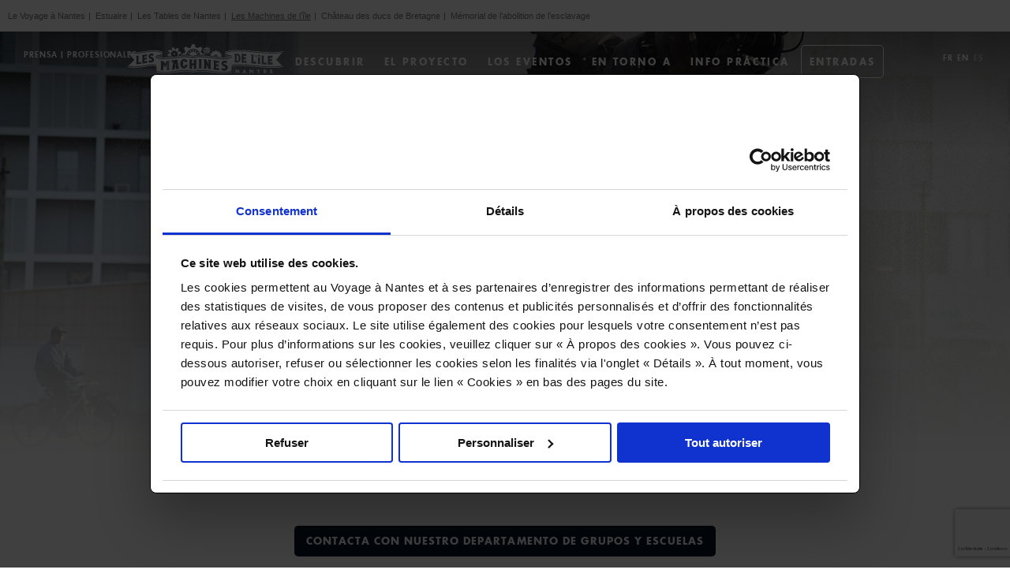

--- FILE ---
content_type: text/html; charset=UTF-8
request_url: https://www.lesmachines-nantes.fr/es/practica/grupos-adultos-jovenes/
body_size: 30803
content:
<!DOCTYPE html>
<html lang="es-ES" class="no-js no-svg">

<head>

	<meta charset="UTF-8">
	<meta name="viewport" content="width=device-width, initial-scale=1">
	<link rel="profile" href="http://gmpg.org/xfn/11">

	<!-- META -->
	<meta charset="UTF-8" />
	<meta name="viewport" content="width=device-width, user-scalable=0, initial-scale=1">
	<meta name="apple-touch-fullscreen" content="yes">

	<!-- MOBILE -->
	<!-- for ios -->
	<meta name="apple-mobile-web-app-title" content="Les machines de l’île">
	<meta name="apple-mobile-web-app-capable" content="yes">
	<meta name="apple-mobile-web-app-status-barstyle" content="black-translucent">
	<link rel="apple-touch-icon-precomposed" href="https://www.lesmachines-nantes.fr/wp-content/themes/lesmachines_2018/assets/ui/icon152.png">

	<!-- for Chrome on Android -->
	<meta name="application-name" content="Les machines de l’île">
	<meta name="mobile-web-app-capable" content="yes">
	<link rel="shortcut icon" sizes="196x196" href="https://www.lesmachines-nantes.fr/wp-content/themes/lesmachines_2018/assets/ui/icon196.png">

	<!-- Standalone -->
	<script type="text/javascript">
		(function(document, navigator, standalone) {
			if ((standalone in navigator) && navigator[standalone]) {
				var curnode, location = document.location,
					stop = /^(a|html)$/i;
				document.addEventListener('click', function(e) {
					curnode = e.target;
					while (!(stop).test(curnode.nodeName)) {
						curnode = curnode.parentNode;
					}
					if ('href' in curnode && (curnode.href.indexOf('http') || ~curnode.href.indexOf(location.host))) {
						e.preventDefault();
						location.href = curnode.href;
					}
				}, false);
			}
		})(document, window.navigator, 'standalone');
	</script>

	<!-- Google Tag Manager -->
	<script>
		(function(w, d, s, l, i) {
			w[l] = w[l] || [];
			w[l].push({
				'gtm.start': new Date().getTime(),
				event: 'gtm.js'
			});
			var f = d.getElementsByTagName(s)[0],
				j = d.createElement(s),
				dl = l != 'dataLayer' ? '&l=' + l : '';
			j.async = true;
			j.src =
				'https://www.googletagmanager.com/gtm.js?id=' + i + dl;
			f.parentNode.insertBefore(j, f);
		})(window, document, 'script', 'dataLayer', 'GTM-KRP33FS');
	</script>
	<!-- End Google Tag Manager -->

	<script>(function(html){html.className = html.className.replace(/\bno-js\b/,'js')})(document.documentElement);</script>
<meta name='robots' content='index, follow, max-image-preview:large, max-snippet:-1, max-video-preview:-1' />
	<style>img:is([sizes="auto" i], [sizes^="auto," i]) { contain-intrinsic-size: 3000px 1500px }</style>
	<link rel="alternate" hreflang="fr" href="https://www.lesmachines-nantes.fr/pratique/groupes-adultes-et-jeunes-publics/" />
<link rel="alternate" hreflang="en" href="https://www.lesmachines-nantes.fr/en/practical/groups/" />
<link rel="alternate" hreflang="es" href="https://www.lesmachines-nantes.fr/es/practica/grupos-adultos-jovenes/" />
<link rel="alternate" hreflang="x-default" href="https://www.lesmachines-nantes.fr/pratique/groupes-adultes-et-jeunes-publics/" />

	<!-- This site is optimized with the Yoast SEO plugin v26.5 - https://yoast.com/wordpress/plugins/seo/ -->
	<title>Grupos jóvenes / Adultos / Comités empresa | Les Machines de l’Île</title>
	<meta name="description" content="Grupos escolares y jóvenes Nuestras fórmulas de visita libre Únicamente con reserva y a partir de 15 personas que pagan (+ 3 acompañantes como máximo gratis), hasta completar aforo. Fórmula 1: viaje en Grand Éléphant – Duración aproximada: 1 h 30 (30 min de viaje, embarque-desembarco incluido)." />
	<link rel="canonical" href="https://www.lesmachines-nantes.fr/es/practica/grupos-adultos-jovenes/" />
	<meta property="og:locale" content="es_ES" />
	<meta property="og:type" content="article" />
	<meta property="og:title" content="Grupos jóvenes / Adultos / Comités empresa | Les Machines de l’Île" />
	<meta property="og:description" content="Grupos escolares y jóvenes Nuestras fórmulas de visita libre Únicamente con reserva y a partir de 15 personas que pagan (+ 3 acompañantes como máximo gratis), hasta completar aforo. Fórmula 1: viaje en Grand Éléphant – Duración aproximada: 1 h 30 (30 min de viaje, embarque-desembarco incluido)." />
	<meta property="og:url" content="https://www.lesmachines-nantes.fr/es/practica/grupos-adultos-jovenes/" />
	<meta property="og:site_name" content="Les Machines de l’Île" />
	<meta property="article:publisher" content="https://www.facebook.com/machinesnantes" />
	<meta property="article:modified_time" content="2026-01-15T09:52:24+00:00" />
	<meta property="og:image" content="https://www.lesmachines-nantes.fr/wp-content/uploads/2018/01/groupe_cover.jpg" />
	<meta property="og:image:width" content="1700" />
	<meta property="og:image:height" content="928" />
	<meta property="og:image:type" content="image/jpeg" />
	<meta name="twitter:card" content="summary_large_image" />
	<meta name="twitter:label1" content="Tiempo de lectura" />
	<meta name="twitter:data1" content="6 minutos" />
	<script type="application/ld+json" class="yoast-schema-graph">{"@context":"https://schema.org","@graph":[{"@type":"WebPage","@id":"https://www.lesmachines-nantes.fr/es/practica/grupos-adultos-jovenes/","url":"https://www.lesmachines-nantes.fr/es/practica/grupos-adultos-jovenes/","name":"Grupos jóvenes / Adultos / Comités empresa | Les Machines de l’Île","isPartOf":{"@id":"https://www.lesmachines-nantes.fr/#website"},"primaryImageOfPage":{"@id":"https://www.lesmachines-nantes.fr/es/practica/grupos-adultos-jovenes/#primaryimage"},"image":{"@id":"https://www.lesmachines-nantes.fr/es/practica/grupos-adultos-jovenes/#primaryimage"},"thumbnailUrl":"https://www.lesmachines-nantes.fr/wp-content/uploads/2018/01/groupe_cover.jpg","datePublished":"2018-03-12T13:20:09+00:00","dateModified":"2026-01-15T09:52:24+00:00","description":"Grupos escolares y jóvenes Nuestras fórmulas de visita libre Únicamente con reserva y a partir de 15 personas que pagan (+ 3 acompañantes como máximo gratis), hasta completar aforo. Fórmula 1: viaje en Grand Éléphant – Duración aproximada: 1 h 30 (30 min de viaje, embarque-desembarco incluido).","breadcrumb":{"@id":"https://www.lesmachines-nantes.fr/es/practica/grupos-adultos-jovenes/#breadcrumb"},"inLanguage":"es","potentialAction":[{"@type":"ReadAction","target":["https://www.lesmachines-nantes.fr/es/practica/grupos-adultos-jovenes/"]}]},{"@type":"ImageObject","inLanguage":"es","@id":"https://www.lesmachines-nantes.fr/es/practica/grupos-adultos-jovenes/#primaryimage","url":"https://www.lesmachines-nantes.fr/wp-content/uploads/2018/01/groupe_cover.jpg","contentUrl":"https://www.lesmachines-nantes.fr/wp-content/uploads/2018/01/groupe_cover.jpg","width":1700,"height":928},{"@type":"BreadcrumbList","@id":"https://www.lesmachines-nantes.fr/es/practica/grupos-adultos-jovenes/#breadcrumb","itemListElement":[{"@type":"ListItem","position":1,"name":"Accueil","item":"https://www.lesmachines-nantes.fr/es/"},{"@type":"ListItem","position":2,"name":"Práctica","item":"https://www.lesmachines-nantes.fr/practica/"},{"@type":"ListItem","position":3,"name":"Grupos jóvenes / Adultos / Comités empresa"}]},{"@type":"WebSite","@id":"https://www.lesmachines-nantes.fr/#website","url":"https://www.lesmachines-nantes.fr/","name":"Les Machines de l’Île","description":"","publisher":{"@id":"https://www.lesmachines-nantes.fr/#organization"},"potentialAction":[{"@type":"SearchAction","target":{"@type":"EntryPoint","urlTemplate":"https://www.lesmachines-nantes.fr/?s={search_term_string}"},"query-input":{"@type":"PropertyValueSpecification","valueRequired":true,"valueName":"search_term_string"}}],"inLanguage":"es"},{"@type":"Organization","@id":"https://www.lesmachines-nantes.fr/#organization","name":"Les Machines de l'Île","url":"https://www.lesmachines-nantes.fr/","logo":{"@type":"ImageObject","inLanguage":"es","@id":"https://www.lesmachines-nantes.fr/#/schema/logo/image/","url":"https://www.lesmachines-nantes.fr/wp-content/uploads/2024/10/icon_black_les_machines_de_l_ile.svg","contentUrl":"https://www.lesmachines-nantes.fr/wp-content/uploads/2024/10/icon_black_les_machines_de_l_ile.svg","width":1,"height":1,"caption":"Les Machines de l'Île"},"image":{"@id":"https://www.lesmachines-nantes.fr/#/schema/logo/image/"},"sameAs":["https://www.facebook.com/machinesnantes","https://www.instagram.com/lesmachinesntes"]}]}</script>
	<!-- / Yoast SEO plugin. -->


<link rel='dns-prefetch' href='//fonts.googleapis.com' />
<link href='https://fonts.gstatic.com' crossorigin rel='preconnect' />
<link rel='stylesheet' id='wp-block-library-css' href='https://www.lesmachines-nantes.fr/wp-includes/css/dist/block-library/style.min.css?ver=4a551b4f72da0af4daafc713f545fd17' type='text/css' media='all' />
<style id='classic-theme-styles-inline-css' type='text/css'>
/*! This file is auto-generated */
.wp-block-button__link{color:#fff;background-color:#32373c;border-radius:9999px;box-shadow:none;text-decoration:none;padding:calc(.667em + 2px) calc(1.333em + 2px);font-size:1.125em}.wp-block-file__button{background:#32373c;color:#fff;text-decoration:none}
</style>
<style id='global-styles-inline-css' type='text/css'>
:root{--wp--preset--aspect-ratio--square: 1;--wp--preset--aspect-ratio--4-3: 4/3;--wp--preset--aspect-ratio--3-4: 3/4;--wp--preset--aspect-ratio--3-2: 3/2;--wp--preset--aspect-ratio--2-3: 2/3;--wp--preset--aspect-ratio--16-9: 16/9;--wp--preset--aspect-ratio--9-16: 9/16;--wp--preset--color--black: #000000;--wp--preset--color--cyan-bluish-gray: #abb8c3;--wp--preset--color--white: #ffffff;--wp--preset--color--pale-pink: #f78da7;--wp--preset--color--vivid-red: #cf2e2e;--wp--preset--color--luminous-vivid-orange: #ff6900;--wp--preset--color--luminous-vivid-amber: #fcb900;--wp--preset--color--light-green-cyan: #7bdcb5;--wp--preset--color--vivid-green-cyan: #00d084;--wp--preset--color--pale-cyan-blue: #8ed1fc;--wp--preset--color--vivid-cyan-blue: #0693e3;--wp--preset--color--vivid-purple: #9b51e0;--wp--preset--gradient--vivid-cyan-blue-to-vivid-purple: linear-gradient(135deg,rgba(6,147,227,1) 0%,rgb(155,81,224) 100%);--wp--preset--gradient--light-green-cyan-to-vivid-green-cyan: linear-gradient(135deg,rgb(122,220,180) 0%,rgb(0,208,130) 100%);--wp--preset--gradient--luminous-vivid-amber-to-luminous-vivid-orange: linear-gradient(135deg,rgba(252,185,0,1) 0%,rgba(255,105,0,1) 100%);--wp--preset--gradient--luminous-vivid-orange-to-vivid-red: linear-gradient(135deg,rgba(255,105,0,1) 0%,rgb(207,46,46) 100%);--wp--preset--gradient--very-light-gray-to-cyan-bluish-gray: linear-gradient(135deg,rgb(238,238,238) 0%,rgb(169,184,195) 100%);--wp--preset--gradient--cool-to-warm-spectrum: linear-gradient(135deg,rgb(74,234,220) 0%,rgb(151,120,209) 20%,rgb(207,42,186) 40%,rgb(238,44,130) 60%,rgb(251,105,98) 80%,rgb(254,248,76) 100%);--wp--preset--gradient--blush-light-purple: linear-gradient(135deg,rgb(255,206,236) 0%,rgb(152,150,240) 100%);--wp--preset--gradient--blush-bordeaux: linear-gradient(135deg,rgb(254,205,165) 0%,rgb(254,45,45) 50%,rgb(107,0,62) 100%);--wp--preset--gradient--luminous-dusk: linear-gradient(135deg,rgb(255,203,112) 0%,rgb(199,81,192) 50%,rgb(65,88,208) 100%);--wp--preset--gradient--pale-ocean: linear-gradient(135deg,rgb(255,245,203) 0%,rgb(182,227,212) 50%,rgb(51,167,181) 100%);--wp--preset--gradient--electric-grass: linear-gradient(135deg,rgb(202,248,128) 0%,rgb(113,206,126) 100%);--wp--preset--gradient--midnight: linear-gradient(135deg,rgb(2,3,129) 0%,rgb(40,116,252) 100%);--wp--preset--font-size--small: 13px;--wp--preset--font-size--medium: 20px;--wp--preset--font-size--large: 36px;--wp--preset--font-size--x-large: 42px;--wp--preset--spacing--20: 0.44rem;--wp--preset--spacing--30: 0.67rem;--wp--preset--spacing--40: 1rem;--wp--preset--spacing--50: 1.5rem;--wp--preset--spacing--60: 2.25rem;--wp--preset--spacing--70: 3.38rem;--wp--preset--spacing--80: 5.06rem;--wp--preset--shadow--natural: 6px 6px 9px rgba(0, 0, 0, 0.2);--wp--preset--shadow--deep: 12px 12px 50px rgba(0, 0, 0, 0.4);--wp--preset--shadow--sharp: 6px 6px 0px rgba(0, 0, 0, 0.2);--wp--preset--shadow--outlined: 6px 6px 0px -3px rgba(255, 255, 255, 1), 6px 6px rgba(0, 0, 0, 1);--wp--preset--shadow--crisp: 6px 6px 0px rgba(0, 0, 0, 1);}:where(.is-layout-flex){gap: 0.5em;}:where(.is-layout-grid){gap: 0.5em;}body .is-layout-flex{display: flex;}.is-layout-flex{flex-wrap: wrap;align-items: center;}.is-layout-flex > :is(*, div){margin: 0;}body .is-layout-grid{display: grid;}.is-layout-grid > :is(*, div){margin: 0;}:where(.wp-block-columns.is-layout-flex){gap: 2em;}:where(.wp-block-columns.is-layout-grid){gap: 2em;}:where(.wp-block-post-template.is-layout-flex){gap: 1.25em;}:where(.wp-block-post-template.is-layout-grid){gap: 1.25em;}.has-black-color{color: var(--wp--preset--color--black) !important;}.has-cyan-bluish-gray-color{color: var(--wp--preset--color--cyan-bluish-gray) !important;}.has-white-color{color: var(--wp--preset--color--white) !important;}.has-pale-pink-color{color: var(--wp--preset--color--pale-pink) !important;}.has-vivid-red-color{color: var(--wp--preset--color--vivid-red) !important;}.has-luminous-vivid-orange-color{color: var(--wp--preset--color--luminous-vivid-orange) !important;}.has-luminous-vivid-amber-color{color: var(--wp--preset--color--luminous-vivid-amber) !important;}.has-light-green-cyan-color{color: var(--wp--preset--color--light-green-cyan) !important;}.has-vivid-green-cyan-color{color: var(--wp--preset--color--vivid-green-cyan) !important;}.has-pale-cyan-blue-color{color: var(--wp--preset--color--pale-cyan-blue) !important;}.has-vivid-cyan-blue-color{color: var(--wp--preset--color--vivid-cyan-blue) !important;}.has-vivid-purple-color{color: var(--wp--preset--color--vivid-purple) !important;}.has-black-background-color{background-color: var(--wp--preset--color--black) !important;}.has-cyan-bluish-gray-background-color{background-color: var(--wp--preset--color--cyan-bluish-gray) !important;}.has-white-background-color{background-color: var(--wp--preset--color--white) !important;}.has-pale-pink-background-color{background-color: var(--wp--preset--color--pale-pink) !important;}.has-vivid-red-background-color{background-color: var(--wp--preset--color--vivid-red) !important;}.has-luminous-vivid-orange-background-color{background-color: var(--wp--preset--color--luminous-vivid-orange) !important;}.has-luminous-vivid-amber-background-color{background-color: var(--wp--preset--color--luminous-vivid-amber) !important;}.has-light-green-cyan-background-color{background-color: var(--wp--preset--color--light-green-cyan) !important;}.has-vivid-green-cyan-background-color{background-color: var(--wp--preset--color--vivid-green-cyan) !important;}.has-pale-cyan-blue-background-color{background-color: var(--wp--preset--color--pale-cyan-blue) !important;}.has-vivid-cyan-blue-background-color{background-color: var(--wp--preset--color--vivid-cyan-blue) !important;}.has-vivid-purple-background-color{background-color: var(--wp--preset--color--vivid-purple) !important;}.has-black-border-color{border-color: var(--wp--preset--color--black) !important;}.has-cyan-bluish-gray-border-color{border-color: var(--wp--preset--color--cyan-bluish-gray) !important;}.has-white-border-color{border-color: var(--wp--preset--color--white) !important;}.has-pale-pink-border-color{border-color: var(--wp--preset--color--pale-pink) !important;}.has-vivid-red-border-color{border-color: var(--wp--preset--color--vivid-red) !important;}.has-luminous-vivid-orange-border-color{border-color: var(--wp--preset--color--luminous-vivid-orange) !important;}.has-luminous-vivid-amber-border-color{border-color: var(--wp--preset--color--luminous-vivid-amber) !important;}.has-light-green-cyan-border-color{border-color: var(--wp--preset--color--light-green-cyan) !important;}.has-vivid-green-cyan-border-color{border-color: var(--wp--preset--color--vivid-green-cyan) !important;}.has-pale-cyan-blue-border-color{border-color: var(--wp--preset--color--pale-cyan-blue) !important;}.has-vivid-cyan-blue-border-color{border-color: var(--wp--preset--color--vivid-cyan-blue) !important;}.has-vivid-purple-border-color{border-color: var(--wp--preset--color--vivid-purple) !important;}.has-vivid-cyan-blue-to-vivid-purple-gradient-background{background: var(--wp--preset--gradient--vivid-cyan-blue-to-vivid-purple) !important;}.has-light-green-cyan-to-vivid-green-cyan-gradient-background{background: var(--wp--preset--gradient--light-green-cyan-to-vivid-green-cyan) !important;}.has-luminous-vivid-amber-to-luminous-vivid-orange-gradient-background{background: var(--wp--preset--gradient--luminous-vivid-amber-to-luminous-vivid-orange) !important;}.has-luminous-vivid-orange-to-vivid-red-gradient-background{background: var(--wp--preset--gradient--luminous-vivid-orange-to-vivid-red) !important;}.has-very-light-gray-to-cyan-bluish-gray-gradient-background{background: var(--wp--preset--gradient--very-light-gray-to-cyan-bluish-gray) !important;}.has-cool-to-warm-spectrum-gradient-background{background: var(--wp--preset--gradient--cool-to-warm-spectrum) !important;}.has-blush-light-purple-gradient-background{background: var(--wp--preset--gradient--blush-light-purple) !important;}.has-blush-bordeaux-gradient-background{background: var(--wp--preset--gradient--blush-bordeaux) !important;}.has-luminous-dusk-gradient-background{background: var(--wp--preset--gradient--luminous-dusk) !important;}.has-pale-ocean-gradient-background{background: var(--wp--preset--gradient--pale-ocean) !important;}.has-electric-grass-gradient-background{background: var(--wp--preset--gradient--electric-grass) !important;}.has-midnight-gradient-background{background: var(--wp--preset--gradient--midnight) !important;}.has-small-font-size{font-size: var(--wp--preset--font-size--small) !important;}.has-medium-font-size{font-size: var(--wp--preset--font-size--medium) !important;}.has-large-font-size{font-size: var(--wp--preset--font-size--large) !important;}.has-x-large-font-size{font-size: var(--wp--preset--font-size--x-large) !important;}
:where(.wp-block-post-template.is-layout-flex){gap: 1.25em;}:where(.wp-block-post-template.is-layout-grid){gap: 1.25em;}
:where(.wp-block-columns.is-layout-flex){gap: 2em;}:where(.wp-block-columns.is-layout-grid){gap: 2em;}
:root :where(.wp-block-pullquote){font-size: 1.5em;line-height: 1.6;}
</style>
<link rel='stylesheet' id='contact-form-7-css' href='https://www.lesmachines-nantes.fr/wp-content/plugins/contact-form-7/includes/css/styles.css?ver=80dc74aefb61726a7b76fa8280427300' type='text/css' media='all' />
<link rel='stylesheet' id='twentyseventeen-fonts-css' href='https://fonts.googleapis.com/css?family=Libre+Franklin%3A300%2C300i%2C400%2C400i%2C600%2C600i%2C800%2C800i&#038;subset=latin%2Clatin-ext' type='text/css' media='all' />
<link rel='stylesheet' id='twentyseventeen-style-css' href='https://www.lesmachines-nantes.fr/wp-content/themes/lesmachines_2018/style.css?ver=4a551b4f72da0af4daafc713f545fd17' type='text/css' media='all' />
<!--[if lt IE 9]>
<link rel='stylesheet' id='twentyseventeen-ie8-css' href='https://www.lesmachines-nantes.fr/wp-content/themes/lesmachines_2018/assets/css/ie8.css?ver=9f36211f13fee2561bdea57e40e81866' type='text/css' media='all' />
<![endif]-->
<link rel='stylesheet' id='LMI_style-css' href='https://www.lesmachines-nantes.fr/wp-content/themes/lesmachines_2018/assets/css/lesmachinesdelile2018.css?ver=e964ee2aaf2b029751de02cce065f040' type='text/css' media='all' />
<link rel='stylesheet' id='glide_style-css' href='https://www.lesmachines-nantes.fr/wp-content/themes/lesmachines_2018/assets/css/LMI_glide.css?ver=4a551b4f72da0af4daafc713f545fd17' type='text/css' media='all' />
<link rel='stylesheet' id='slb_core-css' href='https://www.lesmachines-nantes.fr/wp-content/plugins/simple-lightbox/client/css/app.css?ver=08ee6d32276bba21fa7e120b1e189644' type='text/css' media='all' />
<!--[if lt IE 9]>
<script type="text/javascript" src="https://www.lesmachines-nantes.fr/wp-content/themes/lesmachines_2018/assets/js/html5.js?ver=fc7ad5a91fb5b4d8ede0f7dbf5d2cf03" id="html5-js"></script>
<![endif]-->
<script type="text/javascript" src="https://www.lesmachines-nantes.fr/wp-includes/js/jquery/jquery.min.js?ver=83970ef4abbdd34fd3d58b1f95395d12" id="jquery-core-js"></script>
<script type="text/javascript" src="https://www.lesmachines-nantes.fr/wp-includes/js/jquery/jquery-migrate.min.js?ver=5d56dcce2d543a204e0f42327d74086e" id="jquery-migrate-js"></script>
<script type="text/javascript" src="https://www.lesmachines-nantes.fr/wp-content/themes/lesmachines_2018/assets/js/lesmachinesdelile2018.js?ver=4a551b4f72da0af4daafc713f545fd17" id="js_main-js"></script>
<script type="text/javascript" src="https://www.lesmachines-nantes.fr/wp-content/themes/lesmachines_2018/assets/js/JQuery.easing.1.3.js?ver=9f36211f13fee2561bdea57e40e81866" id="my_easing-js"></script>
<script type="text/javascript" src="https://www.lesmachines-nantes.fr/wp-content/themes/lesmachines_2018/assets/js/jquery.animate-colors-min.js?ver=9f36211f13fee2561bdea57e40e81866" id="color-js"></script>
<script type="text/javascript" src="https://www.lesmachines-nantes.fr/wp-content/themes/lesmachines_2018/assets/js/jquery.scrollTo.js?ver=9f36211f13fee2561bdea57e40e81866" id="scroll-js"></script>
<script type="text/javascript" src="https://www.lesmachines-nantes.fr/wp-content/themes/lesmachines_2018/assets/js/glide.js?ver=9f36211f13fee2561bdea57e40e81866" id="glide-js"></script>
<link rel="https://api.w.org/" href="https://www.lesmachines-nantes.fr/es/wp-json/" /><link rel="alternate" title="JSON" type="application/json" href="https://www.lesmachines-nantes.fr/es/wp-json/wp/v2/pages/671" /><meta name="generator" content="WPML ver:4.8.6 stt:1,4,3,2;" />
</head>

<body class="page-template-default page page-id-671 page-child parent-pageid-659 group-blog has-header-image page-two-column colors-light">
	<!-- Google Tag Manager (noscript) -->
	<noscript><iframe src="https://www.googletagmanager.com/ns.html?id=GTM-KRP33FS"
			height="0" width="0" style="display:none;visibility:hidden"></iframe></noscript>
	<!-- End Google Tag Manager (noscript) -->
	<a class="skip-link screen-reader-text" href="#content">
		Skip to content	</a>
	
	<div id="menu_haut">

	<div id="netlinking_mobile">OTHER SITES</div>

	<ul id="netlinking">
		<li><a href="https://www.levoyageanantes.fr/" target="_blank">Le Voyage à Nantes</a></li>
		<li><a href="https://www.estuaire.info" target="_blank">Estuaire</a></li>
		<li><a href="https://www.lestablesdenantes.fr" target="_blank">Les Tables de Nantes</a></li>
		<li><a href="https://www.lesmachines-nantes.fr/" target="_blank"><u>Les Machines de l’île</u></a></li>
		<li><a href="https://www.chateau-nantes.fr/" target="_blank">Château des ducs de Bretagne</a></li>
		<li><a href="https://memorial.nantes.fr" target="_blank">Mémorial de l’abolition de l’esclavage</a></li>
	</ul>
</div>

</div>

<ul id="netlinking_mobile_menu">
	<a href="https://www.levoyageanantes.fr/" target="_blank"><u>Le Voyage à Nantes</u></a><br />
	<a href="https://www.estuaire.info" target="_blank">Estuaire</a><br />
	<a href="https://www.lestablesdenantes.fr" target="_blank">Les Tables de Nantes</a><br />
	<a href="https://www.lesmachines-nantes.fr/" target="_blank">Les Machines de l’île</a><br />
	<a href="https://www.chateau-nantes.fr/" target="_blank">Château des ducs de Bretagne</a><br />
	<a href="https://memorial.nantes.fr" target="_blank">Mémorial de l’abolition de l’esclavage</a>
</ul>

</div>

	<div id="LMI_MENU">

		<div id="LMI_menu_pro">
			<ul id="menu-menu_pro_es" class="menu"><li id="menu-item-714" class="menu-item menu-item-type-post_type menu-item-object-page menu-item-714"><a href="https://www.lesmachines-nantes.fr/es/prensa/">Prensa</a></li>
<li id="menu-item-716" class="menu-item menu-item-type-custom menu-item-object-custom menu-item-716"><a href="#">|</a></li>
<li id="menu-item-7691" class="menu-item menu-item-type-post_type menu-item-object-page menu-item-7691"><a href="https://www.lesmachines-nantes.fr/es/profesionales/">Profesionales</a></li>
</ul>		</div>

		<nav id="LMI_menu_principal">
			<div class="LMI_logo_principal"><a href="https://www.lesmachines-nantes.fr/es/"><img src="https://www.lesmachines-nantes.fr/wp-content/themes/lesmachines_2018/assets/ui/logo_les_machines_de_l_ile.svg" alt="Logo Les Machines de l’Ile Nantes" /></a></div>
			<ul id="menu-menu_principal_es" class="menu"><li id="menu-item-709" class="menu-item menu-item-type-custom menu-item-object-custom menu-item-has-children menu-item-709"><a href="#">Descubrir</a>
<ul class="sub-menu">
	<li id="menu-item-693" class="menu-item menu-item-type-post_type menu-item-object-page menu-item-693"><a href="https://www.lesmachines-nantes.fr/es/descubrir/la-galerie-des-machines/">La Galerie des Machines</a></li>
	<li id="menu-item-692" class="menu-item menu-item-type-post_type menu-item-object-page menu-item-692"><a href="https://www.lesmachines-nantes.fr/es/descubrir/el-grand-elephant/">El Grand Éléphant</a></li>
	<li id="menu-item-691" class="menu-item menu-item-type-post_type menu-item-object-page menu-item-691"><a href="https://www.lesmachines-nantes.fr/es/descubrir/el-carrousel-mondes-marins/">El Carrousel des Mondes Marins</a></li>
	<li id="menu-item-690" class="menu-item menu-item-type-post_type menu-item-object-page menu-item-690"><a href="https://www.lesmachines-nantes.fr/es/descubrir/las-terrazas-del-taller/">Las terrazas del taller</a></li>
</ul>
</li>
<li id="menu-item-710" class="menu-item menu-item-type-custom menu-item-object-custom menu-item-has-children menu-item-710"><a href="#">El proyecto</a>
<ul class="sub-menu">
	<li id="menu-item-708" class="menu-item menu-item-type-post_type menu-item-object-page menu-item-708"><a href="https://www.lesmachines-nantes.fr/es/el-proyecto/el-proyecto-artistico/">El proyecto artístico</a></li>
	<li id="menu-item-705" class="menu-item menu-item-type-post_type menu-item-object-page menu-item-705"><a href="https://www.lesmachines-nantes.fr/es/el-proyecto/las-noticias/">Las noticias</a></li>
	<li id="menu-item-706" class="menu-item menu-item-type-post_type menu-item-object-page menu-item-706"><a href="https://www.lesmachines-nantes.fr/es/el-proyecto/el-arbol-de-las-garzas/">El proyecto del Árbol de las Garzas</a></li>
</ul>
</li>
<li id="menu-item-711" class="menu-item menu-item-type-custom menu-item-object-custom menu-item-has-children menu-item-711"><a href="#">Los eventos</a>
<ul class="sub-menu">
	<li id="menu-item-7338" class="menu-item menu-item-type-post_type menu-item-object-post menu-item-7338"><a href="https://www.lesmachines-nantes.fr/es/las-nocturnas/">Las Nocturnas 2026</a></li>
	<li id="menu-item-704" class="menu-item menu-item-type-post_type menu-item-object-page menu-item-704"><a href="https://www.lesmachines-nantes.fr/es/printemps-des-nefs/">Printemps des Nefs</a></li>
	<li id="menu-item-703" class="menu-item menu-item-type-post_type menu-item-object-page menu-item-703"><a href="https://www.lesmachines-nantes.fr/es/ete-indien-aux-nefs/">Été Indien aux Nefs</a></li>
	<li id="menu-item-702" class="menu-item menu-item-type-post_type menu-item-object-page menu-item-702"><a href="https://www.lesmachines-nantes.fr/es/noel-aux-nefs/">Noël aux Nefs</a></li>
	<li id="menu-item-701" class="menu-item menu-item-type-post_type menu-item-object-page menu-item-701"><a href="https://www.lesmachines-nantes.fr/es/nantes-maker-campus-5/">Nantes Maker Campus</a></li>
</ul>
</li>
<li id="menu-item-712" class="menu-item menu-item-type-custom menu-item-object-custom menu-item-has-children menu-item-712"><a href="#">En torno a</a>
<ul class="sub-menu">
	<li id="menu-item-700" class="menu-item menu-item-type-post_type menu-item-object-page menu-item-700"><a href="https://www.lesmachines-nantes.fr/es/en-torno-a/la-libreria-tienda/">La librería-tienda</a></li>
	<li id="menu-item-699" class="menu-item menu-item-type-post_type menu-item-object-page menu-item-699"><a href="https://www.lesmachines-nantes.fr/es/en-torno-a/el-cafe-de-branche/">El café de la Branche</a></li>
</ul>
</li>
<li id="menu-item-713" class="menu-item menu-item-type-custom menu-item-object-custom current-menu-ancestor current-menu-parent menu-item-has-children menu-item-713"><a href="#">Info práctica</a>
<ul class="sub-menu">
	<li id="menu-item-698" class="menu-item menu-item-type-post_type menu-item-object-page menu-item-698"><a href="https://www.lesmachines-nantes.fr/es/practica/acceso/">Acceso</a></li>
	<li id="menu-item-697" class="menu-item menu-item-type-post_type menu-item-object-page menu-item-697"><a href="https://www.lesmachines-nantes.fr/es/practica/horarios/">Horarios</a></li>
	<li id="menu-item-696" class="menu-item menu-item-type-post_type menu-item-object-page menu-item-696"><a href="https://www.lesmachines-nantes.fr/es/practica/tarifas-taquillas/">Tarifas / Taquillas</a></li>
	<li id="menu-item-695" class="menu-item menu-item-type-post_type menu-item-object-page current-menu-item page_item page-item-671 current_page_item menu-item-695"><a href="https://www.lesmachines-nantes.fr/es/practica/grupos-adultos-jovenes/" aria-current="page">Grupos jóvenes / Adultos / Comités empresa</a></li>
	<li id="menu-item-6966" class="menu-item menu-item-type-post_type menu-item-object-page menu-item-6966"><a href="https://www.lesmachines-nantes.fr/es/practica/faq/">PREGUNTAS FRECUENTES</a></li>
	<li id="menu-item-694" class="menu-item menu-item-type-post_type menu-item-object-page menu-item-694"><a href="https://www.lesmachines-nantes.fr/es/contacto/">Contacto</a></li>
</ul>
</li>
<li id="menu-item-8613" class="btn_billetterie menu-item menu-item-type-custom menu-item-object-custom menu-item-8613"><a target="_blank" href="https://reservation.lesmachines-nantes.fr/content?lang=en">Entradas</a></li>
</ul>		</nav>

		<nav class="LMI_recherche">

		</nav>

		<nav class="LMI_menu_langue">
			<a class="LMI_BT_LANG" href="https://www.lesmachines-nantes.fr/pratique/groupes-adultes-et-jeunes-publics/">FR</a><a class="LMI_BT_LANG" href="https://www.lesmachines-nantes.fr/en/practical/groups/">EN</a><div class="LMI_BT_LANG_ACTIVE">ES</div>		</nav>

		<div class="LMI_menu_background"></div>
		<div class="LMI_menu_background_soutien"></div>

	</div>

	<header>
		<!-- Navigation mobile -->
		<div class="LMI_barre_menu_mobile"></div>
		<div class="LMI_logo_mobile"><a href="https://www.lesmachines-nantes.fr/es/"><img src="https://www.lesmachines-nantes.fr/wp-content/themes/lesmachines_2018/assets/ui/logo_les_machines_de_l_ile.svg" alt="Logo Les Machines de l’Ile Nantes" /></a></div>
		<div class="LMI_bt_menu_mobile">
			<div class="hamburger" id="hamburger-1">
				<span class="line"></span>
				<span class="line"></span>
				<span class="line"></span>
			</div>
		</div>
		<nav class="LMI_menu_mobile">
			<div class="bouton_menu menu_ferme"></div>
			<div class="LMI_menu_mobile_container">
				<a href="https://www.lesmachines-nantes.fr/es/"><img width="200px" src="https://www.lesmachines-nantes.fr/wp-content/themes/lesmachines_2018/assets/ui/icon_white_les_machines_de_l_ile.svg" alt="Logo Les Machines de l’Ile Nantes" /></a><br /><br />
				<ul id="menu-menu_principal_es-1" class="menu"><li class="menu-item menu-item-type-custom menu-item-object-custom menu-item-has-children menu-item-709"><a href="#">Descubrir</a>
<ul class="sub-menu">
	<li class="menu-item menu-item-type-post_type menu-item-object-page menu-item-693"><a href="https://www.lesmachines-nantes.fr/es/descubrir/la-galerie-des-machines/">La Galerie des Machines</a></li>
	<li class="menu-item menu-item-type-post_type menu-item-object-page menu-item-692"><a href="https://www.lesmachines-nantes.fr/es/descubrir/el-grand-elephant/">El Grand Éléphant</a></li>
	<li class="menu-item menu-item-type-post_type menu-item-object-page menu-item-691"><a href="https://www.lesmachines-nantes.fr/es/descubrir/el-carrousel-mondes-marins/">El Carrousel des Mondes Marins</a></li>
	<li class="menu-item menu-item-type-post_type menu-item-object-page menu-item-690"><a href="https://www.lesmachines-nantes.fr/es/descubrir/las-terrazas-del-taller/">Las terrazas del taller</a></li>
</ul>
</li>
<li class="menu-item menu-item-type-custom menu-item-object-custom menu-item-has-children menu-item-710"><a href="#">El proyecto</a>
<ul class="sub-menu">
	<li class="menu-item menu-item-type-post_type menu-item-object-page menu-item-708"><a href="https://www.lesmachines-nantes.fr/es/el-proyecto/el-proyecto-artistico/">El proyecto artístico</a></li>
	<li class="menu-item menu-item-type-post_type menu-item-object-page menu-item-705"><a href="https://www.lesmachines-nantes.fr/es/el-proyecto/las-noticias/">Las noticias</a></li>
	<li class="menu-item menu-item-type-post_type menu-item-object-page menu-item-706"><a href="https://www.lesmachines-nantes.fr/es/el-proyecto/el-arbol-de-las-garzas/">El proyecto del Árbol de las Garzas</a></li>
</ul>
</li>
<li class="menu-item menu-item-type-custom menu-item-object-custom menu-item-has-children menu-item-711"><a href="#">Los eventos</a>
<ul class="sub-menu">
	<li class="menu-item menu-item-type-post_type menu-item-object-post menu-item-7338"><a href="https://www.lesmachines-nantes.fr/es/las-nocturnas/">Las Nocturnas 2026</a></li>
	<li class="menu-item menu-item-type-post_type menu-item-object-page menu-item-704"><a href="https://www.lesmachines-nantes.fr/es/printemps-des-nefs/">Printemps des Nefs</a></li>
	<li class="menu-item menu-item-type-post_type menu-item-object-page menu-item-703"><a href="https://www.lesmachines-nantes.fr/es/ete-indien-aux-nefs/">Été Indien aux Nefs</a></li>
	<li class="menu-item menu-item-type-post_type menu-item-object-page menu-item-702"><a href="https://www.lesmachines-nantes.fr/es/noel-aux-nefs/">Noël aux Nefs</a></li>
	<li class="menu-item menu-item-type-post_type menu-item-object-page menu-item-701"><a href="https://www.lesmachines-nantes.fr/es/nantes-maker-campus-5/">Nantes Maker Campus</a></li>
</ul>
</li>
<li class="menu-item menu-item-type-custom menu-item-object-custom menu-item-has-children menu-item-712"><a href="#">En torno a</a>
<ul class="sub-menu">
	<li class="menu-item menu-item-type-post_type menu-item-object-page menu-item-700"><a href="https://www.lesmachines-nantes.fr/es/en-torno-a/la-libreria-tienda/">La librería-tienda</a></li>
	<li class="menu-item menu-item-type-post_type menu-item-object-page menu-item-699"><a href="https://www.lesmachines-nantes.fr/es/en-torno-a/el-cafe-de-branche/">El café de la Branche</a></li>
</ul>
</li>
<li class="menu-item menu-item-type-custom menu-item-object-custom current-menu-ancestor current-menu-parent menu-item-has-children menu-item-713"><a href="#">Info práctica</a>
<ul class="sub-menu">
	<li class="menu-item menu-item-type-post_type menu-item-object-page menu-item-698"><a href="https://www.lesmachines-nantes.fr/es/practica/acceso/">Acceso</a></li>
	<li class="menu-item menu-item-type-post_type menu-item-object-page menu-item-697"><a href="https://www.lesmachines-nantes.fr/es/practica/horarios/">Horarios</a></li>
	<li class="menu-item menu-item-type-post_type menu-item-object-page menu-item-696"><a href="https://www.lesmachines-nantes.fr/es/practica/tarifas-taquillas/">Tarifas / Taquillas</a></li>
	<li class="menu-item menu-item-type-post_type menu-item-object-page current-menu-item page_item page-item-671 current_page_item menu-item-695"><a href="https://www.lesmachines-nantes.fr/es/practica/grupos-adultos-jovenes/" aria-current="page">Grupos jóvenes / Adultos / Comités empresa</a></li>
	<li class="menu-item menu-item-type-post_type menu-item-object-page menu-item-6966"><a href="https://www.lesmachines-nantes.fr/es/practica/faq/">PREGUNTAS FRECUENTES</a></li>
	<li class="menu-item menu-item-type-post_type menu-item-object-page menu-item-694"><a href="https://www.lesmachines-nantes.fr/es/contacto/">Contacto</a></li>
</ul>
</li>
<li class="btn_billetterie menu-item menu-item-type-custom menu-item-object-custom menu-item-8613"><a target="_blank" href="https://reservation.lesmachines-nantes.fr/content?lang=en">Entradas</a></li>
</ul>
				<nav class="LMI_menu_pro_mobile"><ul id="menu-menu_pro_es-1" class="menu"><li class="menu-item menu-item-type-post_type menu-item-object-page menu-item-714"><a href="https://www.lesmachines-nantes.fr/es/prensa/">Prensa</a></li>
<li class="menu-item menu-item-type-custom menu-item-object-custom menu-item-716"><a href="#">|</a></li>
<li class="menu-item menu-item-type-post_type menu-item-object-page menu-item-7691"><a href="https://www.lesmachines-nantes.fr/es/profesionales/">Profesionales</a></li>
</ul></nav>

				<nav class="LMI_menu_langue_mobile"><a class="LMI_BT_LANG" href="https://www.lesmachines-nantes.fr/pratique/groupes-adultes-et-jeunes-publics/">FR</a><a class="LMI_BT_LANG" href="https://www.lesmachines-nantes.fr/en/practical/groups/">EN</a><div class="LMI_BT_LANG_ACTIVE">ES</div> </nav>
			</div>
		</nav>
	</header>
	<main>
		
	<nav role="navigation" aria-label="Accès rapide" id="LMI_QUICK_MENU" class="quick-menu">

	<ul>
	
	
			<li class="quick-menu__item " >
				<a href="https://reservation.lesmachines-nantes.fr/content?lang=en" target="_blank">
					<div class="quick-menu__item__img-container">
						<img src="https://www.lesmachines-nantes.fr/wp-content/uploads/2023/12/picto_ticket.svg" alt="RESERVA">
					</div>
					<div class="quick-menu__item__label">RESERVA</div>
				</a>
			</li>

			
			<li class="quick-menu__item " >
				<a href="https://boutique.lesmachines-nantes.fr/en/" target="_blank">
					<div class="quick-menu__item__img-container">
						<img src="https://www.lesmachines-nantes.fr/wp-content/uploads/2023/12/picto_tresor.svg" alt="E-shop">
					</div>
					<div class="quick-menu__item__label">E-shop</div>
				</a>
			</li>

			
			<li class="quick-menu__item " >
				<a href="https://www.lesmachines-nantes.fr/es/practica/acceso/" target="_self">
					<div class="quick-menu__item__img-container">
						<img src="https://www.lesmachines-nantes.fr/wp-content/uploads/2023/12/picto_boussole.svg" alt="ACCESO">
					</div>
					<div class="quick-menu__item__label">ACCESO</div>
				</a>
			</li>

					</ul>
	</nav>
	
<div class="LMI_image_header" role="img" aria-label="Image d’illustration des Machines de l’Ile" style="background-image: url(https://www.lesmachines-nantes.fr/wp-content/uploads/2018/01/groupe_cover.jpg);">
</div>

<div class="LMI_gradient_transition"></div>

<div class="LMI_text_container" id="content">
	<h1>Grupos jóvenes / Adultos / Comités empresa</h1>

   
	
<div class="wp-block-buttons is-content-justification-center is-layout-flex wp-container-core-buttons-is-layout-1 wp-block-buttons-is-layout-flex">
<div class="wp-block-button"><a class="wp-block-button__link wp-element-button" href="https://www.levoyageanantes.fr/es/como-organizarse/viajar-en-grupo/contactar-con-el-servicio-de-grupos/" target="_blank" rel="noreferrer noopener">Contacta con nuestro departamento de grupos y escuelas</a></div>



<div class="wp-block-button"><a class="wp-block-button__link wp-element-button" href="https://www.calameo.com/read/000106866bf48c814321d" target="_blank" rel="noreferrer noopener">Catalogo de Grupos Adultos (en Frencés)</a></div>
</div>



<div style="height:9px" aria-hidden="true" class="wp-block-spacer"></div>



<p class="has-text-align-center"><strong><strong>El departamento de Grupos del Voyage à Nantes es el único interlocutor para reservas de grupos en</strong> Les Machines de l’île.</strong></p>



<p class="has-text-align-center">Tel. +33(0)2 40 20 60 11<br>Lun: 9h-12h / 14h-18h. Mar-vier: 9h-12h30 / 13h30-18h&nbsp;<br><a href="mailto:groupes@levoyageanantes.fr">groupes@levoyageanantes.fr</a>&nbsp;&nbsp;/ scolaires@levoyageanantes.fr</p>



<p class="has-text-align-center">La reserva deberá procesarse con una antelación mínima de 20 días respecto a la fecha de inicio de la visita. Sujeto a disponibilidad.&nbsp;<strong>Todas las fórmulas incluyen la visita a las terrazas del Taller y a la Rama prototipo.</strong></p>



<div class="wp-block-group espaces_pro"><div class="wp-block-group__inner-container is-layout-flow wp-block-group-is-layout-flow">
<div class="wp-block-columns has-background is-layout-flex wp-container-core-columns-is-layout-1 wp-block-columns-is-layout-flex" style="background-color:#e9e9e9">
<div class="wp-block-column is-layout-flow wp-block-column-is-layout-flow">
<h4 class="wp-block-heading">Grupos — Escolares</h4>



<p><strong>Fórmula 1: Viaje en el Grand Éléphant</strong><br>Edad mínima&nbsp;: + 8 años<br>-Duración: 1 hora aprox. Incluye 30 min de viaje, el embarque y el desembarque en el Grand Éléphant<br>-Entrada para el Viaje en Grand Éléphant<br><strong>Reducida 2026 – Institutos y otros centros de enseñanza superior: 7 €</strong><br><strong>Reducida 2026 – Primaria (+ 8 años) y Secundaria</strong>.</p>



<p><strong>Fórmula 2: Visita de 2 atracciones turísticas</strong><br>-Duración: 2h15 aprox.<br>-Entrada a la Galerie des Machines<br>-Entrada al Carrousel des Mondes Marins<br><strong>Reducida 2026 – Institutos y otros centros de enseñanza superior: 11 €</strong><br><strong>Reducida 2026: Infantil (+ 4 años), Primaria y Secundaria: 9,50 €</strong></p>



<p><strong>Fórmula 3: Visita de una única atracción turística</strong><br>Visita realizable de 12h a 14h (ver disponibilidad calendario)<br>-Duración: 1h30 aprox.<br>-Entrada al Carrousel des Mondes Marins&nbsp;<strong><u>o</u></strong>  Galerie des Machines<br><strong>Reducida 2026 – Institutos y otros centros de enseñanza superior: 7 €</strong><br><strong>Reducida 2026: Infantil (+ 4 años), Primaria y Secundaria: 5,50 €</strong></p>



<p><strong>Condiciones de reserva</strong><br>Mínimo 5 personas de pago. Máximo 3 acompañantes gratis. <br>Disponibilidad sujeta a aforo.</p>



<figure class="wp-block-image size-full"><img fetchpriority="high" decoding="async" width="1200" height="700" src="https://www.lesmachines-nantes.fr/wp-content/uploads/2025/09/Groupes-jeunes-Centre-de-loisir.jpeg" alt="" class="wp-image-11167" srcset="https://www.lesmachines-nantes.fr/wp-content/uploads/2025/09/Groupes-jeunes-Centre-de-loisir.jpeg 1200w, https://www.lesmachines-nantes.fr/wp-content/uploads/2025/09/Groupes-jeunes-Centre-de-loisir-300x175.jpeg 300w, https://www.lesmachines-nantes.fr/wp-content/uploads/2025/09/Groupes-jeunes-Centre-de-loisir-1024x597.jpeg 1024w, https://www.lesmachines-nantes.fr/wp-content/uploads/2025/09/Groupes-jeunes-Centre-de-loisir-768x448.jpeg 768w" sizes="(max-width: 767px) 89vw, (max-width: 1000px) 54vw, (max-width: 1071px) 543px, 580px" /></figure>
</div>
</div>



<div class="wp-block-columns has-background is-layout-flex wp-container-core-columns-is-layout-2 wp-block-columns-is-layout-flex" style="background-color:#e9e9e9">
<div class="wp-block-column is-layout-flow wp-block-column-is-layout-flow">
<h4 class="wp-block-heading">Grupos — Centro de ocio</h4>



<p><strong>Fórmula 1: Viaje en el Grand Éléphant</strong><br>Edad mínima: + 8 años.<br>-Duración: 1h aprox. Incluye 30 min de viaje, el embarque y el desembarque.<br>-Entrada para el Viaje en Grand Éléphant<br><strong>Reducida 2026 – Jóvenes 8-12 años: 5,50 €</strong><br><strong>Reducida 2026 – Jóvenes 13-18 años: 7 €</strong></p>



<p><strong>Fórmula 2: Visita de las 2 atracciones</strong><br>-Duración: 2h15 aprox.<br>-Entrada para la visita a la Galerie des Machines<br>-Entrada para el Carrousel des Mondes Marins<br><strong>Reducida 2026 – Jóvenes 4-12 años: 9,50 €</strong><br><strong>Reducida 2026 – Jóvenes 13-17 años: 11 €</strong></p>



<p><strong>Fórmula 3: Visita de una única atracción</strong><br>Visita realizable de 12h a 14h (ver disponibilidad en calendario)<br>-Duración: 1h30 aprox.<br>-Entrada para el Carrousel des Mondes Marins&nbsp;<strong><u>o</u></strong>&nbsp;a la Galerie des Machines(escoger una).<br><strong>Reducida 2026 – Jóvenes 4-12 años: 5,50 €</strong><br><strong>Reducida 2026 – Jóvenes 13-17 años: 7 €</strong></p>



<p><strong>Condiciones de reserva</strong><br>Grupo mínimo 5 personas de pago.&nbsp;<br>2 acompañantes gratis para grupos de 5-14 jóvenes.<br>3 acompañantes gratis para grupos de más de 15 jóvenes.<br>Sujeto a disponibilidad.</p>



<figure class="wp-block-image size-full"><img decoding="async" width="1200" height="700" src="https://www.lesmachines-nantes.fr/wp-content/uploads/2025/09/Groupes-jeune-Centre-d-de-loisir.jpeg" alt="" class="wp-image-11162" srcset="https://www.lesmachines-nantes.fr/wp-content/uploads/2025/09/Groupes-jeune-Centre-d-de-loisir.jpeg 1200w, https://www.lesmachines-nantes.fr/wp-content/uploads/2025/09/Groupes-jeune-Centre-d-de-loisir-300x175.jpeg 300w, https://www.lesmachines-nantes.fr/wp-content/uploads/2025/09/Groupes-jeune-Centre-d-de-loisir-1024x597.jpeg 1024w, https://www.lesmachines-nantes.fr/wp-content/uploads/2025/09/Groupes-jeune-Centre-d-de-loisir-768x448.jpeg 768w" sizes="(max-width: 767px) 89vw, (max-width: 1000px) 54vw, (max-width: 1071px) 543px, 580px" /></figure>
</div>
</div>



<div class="wp-block-columns has-background is-layout-flex wp-container-core-columns-is-layout-3 wp-block-columns-is-layout-flex" style="background-color:#e9e9e9">
<div class="wp-block-column is-layout-flow wp-block-column-is-layout-flow">
<h4 class="wp-block-heading">Grupos — Adults</h4>



<p><strong>Fórmula 1: Viaje en el <strong>Grand Éléphant</strong></strong><br>-Duración: 1h aprox. Incluye 30 minutos de viaje, embarque y desembarque.<br>-Entrada para el Viaje en el Grand Éléphant<br><strong>General 2026: 9,50 € por adulto<br>Reducida 2026: 5,50 €</strong></p>



<p><strong>Fórmula 2: Visita de las 2 atracciones</strong><br>-Duración: 2h15 aprox.<br>-Entrada para visitar la Galerie des Machines<br>-Entrada al Carrousel des Mondes Marins<br><strong>General 2026: 17 € por adulto (incluye las 2 atracciones)<br>Reducida 2026: 9,50 € (ídem).</strong></p>



<p><strong>Fórmula 3: Visita de una única atracción</strong><br>Visita realizable de 12h a 14h (ver disponibilidad en calendario<br>-Duración: 1h30 aproximadamente<br>-Entrada para el Carrousel des Mondes Marins&nbsp;<strong><u>o</u></strong>&nbsp;a la Galerie des Machines (a escoger).<br><strong>General 2026: 9,50 € por adulto (una sola atracción)<br>Reducida 2026: 5,50 € (ídem)</strong></p>



<p>Condiciones de reserva: mínimo 15 personas de pago.<br>Entrada reducida: aplicables a personas en situación de minusvalía y desempleo.</p>



<div class="wp-block-buttons is-content-justification-center is-layout-flex wp-container-core-buttons-is-layout-2 wp-block-buttons-is-layout-flex">
<div class="wp-block-button"><a class="wp-block-button__link has-text-align-center wp-element-button" href="https://www.levoyageanantes.fr/es/como-organizarse/viajar-en-grupo/excursion-de-un-dia-a-nantes-un-destino-sorprendente/">Consultar el producto Día Grupos todo incluido.</a></div>
</div>



<div style="height:20px" aria-hidden="true" class="wp-block-spacer"></div>



<figure class="wp-block-image size-full"><img decoding="async" width="1200" height="700" src="https://www.lesmachines-nantes.fr/wp-content/uploads/2025/09/Groupes-adultes.jpeg" alt="" class="wp-image-11172" srcset="https://www.lesmachines-nantes.fr/wp-content/uploads/2025/09/Groupes-adultes.jpeg 1200w, https://www.lesmachines-nantes.fr/wp-content/uploads/2025/09/Groupes-adultes-300x175.jpeg 300w, https://www.lesmachines-nantes.fr/wp-content/uploads/2025/09/Groupes-adultes-1024x597.jpeg 1024w, https://www.lesmachines-nantes.fr/wp-content/uploads/2025/09/Groupes-adultes-768x448.jpeg 768w" sizes="(max-width: 767px) 89vw, (max-width: 1000px) 54vw, (max-width: 1071px) 543px, 580px" /></figure>
</div>
</div>



<div class="wp-block-columns has-background is-layout-flex wp-container-core-columns-is-layout-4 wp-block-columns-is-layout-flex" style="background-color:#e9e9e9">
<div class="wp-block-column is-layout-flow wp-block-column-is-layout-flow">
<h4 class="wp-block-heading">Groupes — <strong><strong><strong>En situación </strong></strong></strong>de minusválida</h4>



<p>Con reserva previa: visita parcial (consúltanos).<br>Por razones de seguridad y comodidad, las plazas para personas en sillas de ruedas varía en función de la visita escogida.</p>



<p>Consulta&nbsp;<strong>aquí</strong>&nbsp;la información sobre visitas adaptadas y sistemas de compensación disponibles.</p>



<p><strong>Condiciones de reserva: </strong>Mínimo 5 personas de pago.<br><strong>Entradas: </strong>Reducidas para personas en situación de minusvalía.<br><strong>Acceso vehículos PMR </strong>(personas con movilidad reducida): Previo aviso, posibilidad de acceso de estos vehículos al Parc des Chantiers.</p>



<figure class="wp-block-image size-full"><img decoding="async" width="1200" height="700" src="https://www.lesmachines-nantes.fr/wp-content/uploads/2025/09/Groupes-PSH.jpeg" alt="" class="wp-image-11176" srcset="https://www.lesmachines-nantes.fr/wp-content/uploads/2025/09/Groupes-PSH.jpeg 1200w, https://www.lesmachines-nantes.fr/wp-content/uploads/2025/09/Groupes-PSH-300x175.jpeg 300w, https://www.lesmachines-nantes.fr/wp-content/uploads/2025/09/Groupes-PSH-1024x597.jpeg 1024w, https://www.lesmachines-nantes.fr/wp-content/uploads/2025/09/Groupes-PSH-768x448.jpeg 768w" sizes="(max-width: 767px) 89vw, (max-width: 1000px) 54vw, (max-width: 1071px) 543px, 580px" /></figure>
</div>
</div>



<div class="wp-block-columns has-background is-layout-flex wp-container-core-columns-is-layout-5 wp-block-columns-is-layout-flex" style="background-color:#e9e9e9">
<div class="wp-block-column is-layout-flow wp-block-column-is-layout-flow">
<h4 class="wp-block-heading">Ofertas para comités de empresa</h4>



<p>Precios preferenciales<br><strong>A escoger</strong>&nbsp;una de las tres atracciones:</p>



<ul class="wp-block-list">
<li>Galerie des Machines&nbsp;</li>



<li>Carrousel des Mondes Marins</li>



<li>Viaje en el Grand Éléphant</li>
</ul>



<p>Adultos: 10 €<br>Jóvenes 13-17 años: 8 €<br>Jóvenes 4-12 años: 6,50 €<br>Menores de 4 años: gratis</p>



<div class="wp-block-buttons is-content-justification-center is-layout-flex wp-container-core-buttons-is-layout-3 wp-block-buttons-is-layout-flex">
<div class="wp-block-button"><a class="wp-block-button__link wp-element-button" href="https://offres-cse.lvan.fr/account/login">Compra las entradas on-line</a></div>
</div>



<div style="height:10px" aria-hidden="true" class="wp-block-spacer"></div>



<p><strong>Contacto ofertas Comités de Empresa</strong><br><a href="mailto:Contact-cse@levoyageananates.fr">contact-cse@levoyageananates.fr</a><br>Tel. 33 (0)2 40 20 60 11</p>



<p><strong>Consulta el catálogo para Comités de Empresa<br></strong>Taquillas del castillo de los Duques de Bretaña, el Pass Nantes, el Pass del Viaje 1 año y las visitas guiadas a Nantes también a precios preferentes..</p>



<div class="wp-block-buttons is-content-justification-center is-layout-flex wp-container-core-buttons-is-layout-4 wp-block-buttons-is-layout-flex">
<div class="wp-block-button"><a class="wp-block-button__link wp-element-button" href="https://www.calameo.com/read/000106866615655b8de48?_ga=2.140476275.1539752542.1516787872-2051321025.1516787872">Catálogo Comités de Empresas 2025 (en francés)</a></div>
</div>



<div style="height:10px" aria-hidden="true" class="wp-block-spacer"></div>



<figure class="wp-block-image size-full"><img decoding="async" width="1200" height="700" src="https://www.lesmachines-nantes.fr/wp-content/uploads/2025/09/Groupes-CSE-cmm.jpeg" alt="" class="wp-image-11180" srcset="https://www.lesmachines-nantes.fr/wp-content/uploads/2025/09/Groupes-CSE-cmm.jpeg 1200w, https://www.lesmachines-nantes.fr/wp-content/uploads/2025/09/Groupes-CSE-cmm-300x175.jpeg 300w, https://www.lesmachines-nantes.fr/wp-content/uploads/2025/09/Groupes-CSE-cmm-1024x597.jpeg 1024w, https://www.lesmachines-nantes.fr/wp-content/uploads/2025/09/Groupes-CSE-cmm-768x448.jpeg 768w" sizes="(max-width: 767px) 89vw, (max-width: 1000px) 54vw, (max-width: 1071px) 543px, 580px" /></figure>
</div>
</div>
</div></div>



<div style="height:9px" aria-hidden="true" class="wp-block-spacer"></div>



<h3 class="wp-block-heading has-text-align-center">Contacto con el departamento de Grupos</h3>



<div style="height:15px" aria-hidden="true" class="wp-block-spacer"></div>



<div style="text-align:center;"><div style="margin:8px 0px 4px;"><a href="https://www.calameo.com/books/000106866bf48c814321d" target="_blank"></a></div><iframe src="//v.calameo.com/?bkcode=000106866bf48c814321d" width="300" height="194" frameborder="0" scrolling="no" allowtransparency allowfullscreen style="margin:0 auto;"></iframe><div style="margin:4px 0px 8px;"><a href="http://www.calameo.com/"></a></div></div>



<div class="wp-block-buttons is-content-justification-center is-layout-flex wp-container-core-buttons-is-layout-5 wp-block-buttons-is-layout-flex">
<div class="wp-block-button"><a class="wp-block-button__link wp-element-button" href="https://www.levoyageanantes.fr/es/como-organizarse/viajar-en-grupo/contactar-con-el-servicio-de-grupos/">Contacto con el departamento de Grupos</a></div>
</div>



<div style="height:20px" aria-hidden="true" class="wp-block-spacer"></div>



<p>Condiciones generales de venta (en francés)<br><a href="https://www.calameo.com/read/000106866a493918331cb">Descargar – CGV Grupos Adultos</a><br><a href="https://www.calameo.com/read/000106866e9636bbed413">Descargar – CGV Grupos escolares y jóvenes</a><br><a href="https://www.calameo.com/read/000106866bb97b90383a5">Descargar – CGV Comités de Empresa</a></p>
</div><!-- .LMI_text_container -->

 

 </main>
 <footer>

     <div id="LMI_footer">

         <div class="LMI_footer_call_to_action">

             <div role="navigation" class="LMI_call_to_action_item">
                 <img src="https://www.lesmachines-nantes.fr/wp-content/themes/lesmachines_2018/assets/ui/icon_newsletter.svg" />
                 <h2>newsletter</h2>
                 Recibe periódicamente nuestras noticias
                 <!-- Begin Sendinblue Form -->
                 <!-- START - We recommend to place the below code in head tag of your website html  -->
                 <link rel="stylesheet" href="https://sibforms.com/forms/end-form/build/sib-styles.css">
                 <!--  END - We recommend to place the above code in head tag of your website html -->

                 <!-- START - We recommend to place the below code where you want the form in your website html  -->
                 <div class="sib-form form_fr" style="text-align: center; padding-top: 0 !important;">
                     <div id="sib-form-container" class="sib-form-container" style="padding: 0 !important;">
                         <div id="error-message" class="sib-form-message-panel" style="font-size:16px; text-align:left; font-family:&quot;Helvetica&quot;, sans-serif; color:#661d1d; background-color:#ffeded; border-radius:3px; border-color:#ff4949;max-width:540px;">
                             <div class="sib-form-message-panel__text sib-form-message-panel__text--center">
                                 <svg viewBox="0 0 512 512" class="sib-icon sib-notification__icon">
                                     <path d="M256 40c118.621 0 216 96.075 216 216 0 119.291-96.61 216-216 216-119.244 0-216-96.562-216-216 0-119.203 96.602-216 216-216m0-32C119.043 8 8 119.083 8 256c0 136.997 111.043 248 248 248s248-111.003 248-248C504 119.083 392.957 8 256 8zm-11.49 120h22.979c6.823 0 12.274 5.682 11.99 12.5l-7 168c-.268 6.428-5.556 11.5-11.99 11.5h-8.979c-6.433 0-11.722-5.073-11.99-11.5l-7-168c-.283-6.818 5.167-12.5 11.99-12.5zM256 340c-15.464 0-28 12.536-28 28s12.536 28 28 28 28-12.536 28-28-12.536-28-28-28z" />
                                 </svg>
                                 <span class="sib-form-message-panel__inner-text">
                                     Nous n&#039;avons pas pu confirmer votre inscription.
                                 </span>
                             </div>
                         </div>
                         <div></div>
                         <div id="success-message" class="sib-form-message-panel" style="font-size:16px; text-align:left; font-family:&quot;Helvetica&quot;, sans-serif; color:#085229; background-color:#e7faf0; border-radius:3px; border-color:#13ce66;max-width:540px;">
                             <div class="sib-form-message-panel__text sib-form-message-panel__text--center">
                                 <svg viewBox="0 0 512 512" class="sib-icon sib-notification__icon">
                                     <path d="M256 8C119.033 8 8 119.033 8 256s111.033 248 248 248 248-111.033 248-248S392.967 8 256 8zm0 464c-118.664 0-216-96.055-216-216 0-118.663 96.055-216 216-216 118.664 0 216 96.055 216 216 0 118.663-96.055 216-216 216zm141.63-274.961L217.15 376.071c-4.705 4.667-12.303 4.637-16.97-.068l-85.878-86.572c-4.667-4.705-4.637-12.303.068-16.97l8.52-8.451c4.705-4.667 12.303-4.637 16.97.068l68.976 69.533 163.441-162.13c4.705-4.667 12.303-4.637 16.97.068l8.451 8.52c4.668 4.705 4.637 12.303-.068 16.97z" />
                                 </svg>
                                 <span class="sib-form-message-panel__inner-text">
                                     Votre inscription est confirmée.
                                 </span>
                             </div>
                         </div>
                         <div></div>
                         <div id="sib-container" class="sib-container--large sib-container--vertical" style="text-align:center; background-color:transparent; max-width:540px; padding: 0 !important;">
                             <form id="sib-form" method="POST" action="https://7436e877.sibforms.com/serve/[base64]" data-type="subscription">
                                 <div style="padding: 8px 0;">
                                     <div class="sib-input sib-form-block">
                                         <div class="form__entry entry_block">
                                             <div class="form__label-row ">

                                                 <div class="entry__field" style="background: transparent !important; border: none !important;">
                                                     <input class="input" type="text" id="EMAIL" name="EMAIL" autocomplete="off" placeholder="EMAIL" data-required="true" required style="border: 0px solid !important;
    border-bottom: 1px solid rgba(255,255,255,.3) !important;
    background: transparent !important;
    padding: 5px !important;
    font-size: 1.1em !important;
    font-family: 'Archer', Times, serif !important;
    font-weight: normal !important;
    font-style: normal !important;
    text-align: center !important;
    width: 300px !important;
    color: white !important;
    margin: 10px 0px 15px 0px !important;
    display: inline-block !important;" />
                                                 </div>
                                             </div>

                                             <label class="entry__error entry__error--primary" style="font-size:16px; text-align:left; font-family:&quot;Helvetica&quot;, sans-serif; color:#661d1d; background-color:#ffeded; border-radius:3px; border-color:#ff4949;">
                                             </label>
                                             <label class="entry__specification" style="font-size:12px; text-align:left; font-family:&quot;Helvetica&quot;, sans-serif; color:#8390A4;">
                                                 Veuillez renseigner votre adresse email pour vous inscrire. Ex. : abc@xyz.com
                                             </label>
                                         </div>
                                     </div>
                                 </div>
                                 <div style="padding: 8px 0;" class="legal-newsletter">
                                     <div class="sib-captcha sib-form-block">
                                         <div class="form__entry entry_block">
                                             <div class="form__label-row ">
                                                 <script>
                                                     function handleCaptchaResponse() {
                                                         var event = new Event('captchaChange');
                                                         document.getElementById('sib-captcha').dispatchEvent(event);
                                                     }
                                                 </script>
                                                 <div class="g-recaptcha sib-visible-recaptcha" id="sib-captcha" data-sitekey="6LfQhE0fAAAAAOnH9NZQdLaZfoqKAWdBn-Y3BMLQ" data-callback="handleCaptchaResponse"></div>
                                             </div>
                                             <label class="entry__error entry__error--primary" style="font-size:16px; text-align:left; font-family:&quot;Helvetica&quot;, sans-serif; color:#661d1d; background-color:#ffeded; border-radius:3px; border-color:#ff4949;">
                                             </label>
                                         </div>
                                     </div>
                                 </div>
                                 <div style="padding: 8px 0;" class="legal-newsletter">
                                     <div class="sib-optin sib-form-block" data-required="true">
                                         <div class="form__entry entry_mcq">
                                             <div class="form__label-row ">
                                                 <div class="entry__choice">
                                                     <label>
                                                         <input type="checkbox" class="input_replaced" value="1" id="OPT_IN" name="OPT_IN" required />
                                                         <span class="checkbox checkbox_tick_positive"></span><span style="">
                                                             <p>J'accepte de recevoir vos e-mails et confirme avoir pris connaissance de votre <a href="https://www.lesmachines-nantes.fr/donnees-personnelles-cookies/#donnees-personnelles" target="_blank">politique de données personnelles</a>.</p>
                                                             <p>Les données personnelles recueillies sur ce formulaire sont traitées par Le Voyage à Nantes afin de vous adresser des communications électroniques sur ses activités. Vous pouvez retirer à tout moment votre consentement en cliquant sur le lien prévu à cet effet dans les emails reçus ou exercer vos droits en adressant votre demande à l'adresse email suivante : mesdonnees@lvan.fr. Pour en savoir plus, reportez-vous à la politique de données personnelles du Voyage à Nantes.</p><span data-required="*" style="display: inline;" class="entry__label entry__label_optin"></span>
                                                         </span> </label>
                                                 </div>
                                             </div>
                                             <label class="entry__error entry__error--primary" style="font-size:16px; text-align:left; font-family:&quot;Helvetica&quot;, sans-serif; color:#661d1d; background-color:#ffeded; border-radius:3px; border-color:#ff4949;">
                                             </label>
                                             <label class="entry__specification" style="font-size:12px; text-align:left; font-family:&quot;Helvetica&quot;, sans-serif; color:#8390A4;">
                                                 Vous pouvez vous désinscrire à tout moment en cliquant sur le lien présent dans nos emails.
                                             </label>
                                         </div>
                                     </div>
                                 </div>
                                 <div style="padding: 8px 0;">
                                     <div class="sib-form-block" style="text-align: left">
                                         <button class="sib-form-block__button sib-form-block__button-with-loader mailpoet_submit" style="font-size:16px; text-align:left; font-weight:700; font-family:&quot;Helvetica&quot;, sans-serif; color:#FFFFFF; background-color:#3E4857; border-radius:3px; border-width:0px;" form="sib-form" type="submit">
                                             <svg class="icon clickable__icon progress-indicator__icon sib-hide-loader-icon" viewBox="0 0 512 512">
                                                 <path d="M460.116 373.846l-20.823-12.022c-5.541-3.199-7.54-10.159-4.663-15.874 30.137-59.886 28.343-131.652-5.386-189.946-33.641-58.394-94.896-95.833-161.827-99.676C261.028 55.961 256 50.751 256 44.352V20.309c0-6.904 5.808-12.337 12.703-11.982 83.556 4.306 160.163 50.864 202.11 123.677 42.063 72.696 44.079 162.316 6.031 236.832-3.14 6.148-10.75 8.461-16.728 5.01z" />
                                             </svg>
                                             S&#039;INSCRIRE
                                         </button>
                                     </div>
                                 </div>

                                 <input type="text" name="email_address_check" value="" class="input--hidden">
                                 <input type="hidden" name="locale" value="fr">
                             </form>
                         </div>
                     </div>
                 </div>
                 <!-- END - We recommend to place the below code where you want the form in your website html  -->

                 <!-- START - We recommend to place the below code in footer or bottom of your website html  -->
                 <script>
                     window.REQUIRED_CODE_ERROR_MESSAGE = 'Veuillez choisir un code pays';
                     window.LOCALE = 'fr';
                     window.EMAIL_INVALID_MESSAGE = window.SMS_INVALID_MESSAGE = "Les informations que vous avez fournies ne sont pas valides. Veuillez vérifier le format du champ et réessayer.";

                     window.REQUIRED_ERROR_MESSAGE = "Vous devez renseigner ce champ. ";

                     window.GENERIC_INVALID_MESSAGE = "Les informations que vous avez fournies ne sont pas valides. Veuillez vérifier le format du champ et réessayer.";




                     window.translation = {
                         common: {
                             selectedList: '{quantity} liste sélectionnée',
                             selectedLists: '{quantity} listes sélectionnées'
                         }
                     };

                     var AUTOHIDE = Boolean(0);
                 </script>
                 <script src="https://sibforms.com/forms/end-form/build/main.js"></script>

                 <script src="https://www.google.com/recaptcha/api.js?hl=fr"></script>

                 <!-- END - We recommend to place the above code in footer or bottom of your website html  -->
                 <!-- End Sendinblue Form -->
             </div>

             <div role="navigation" class="LMI_call_to_action_item">
                 <img src="https://www.lesmachines-nantes.fr/wp-content/themes/lesmachines_2018/assets/ui/icon_shop.svg" alt="Boutique" />
                 <h2>La tienda</h2>
                 ¡Objetos extraordinarios <br/>para regalar o regalarse!<br />
                 <a href="https://boutique.lesmachines-nantes.fr/fr" target="_BLANK" class="LMI_button LMI_button_bg_dark_blue">
                     <div><span>Ir a la tienda</span></div>
                 </a>
             </div>

             <div role="navigation" class="LMI_call_to_action_item">
                 <img src="https://www.lesmachines-nantes.fr/wp-content/themes/lesmachines_2018/assets/ui/icon_facebook.svg" alt="Facebook" />
                 <h2>Síguenos</h2>
                 ¡Sigue las Machines <br/>en el futuro y más allá!<br />

                 <a href="https://www.facebook.com/machinesnantes" target="_BLANK" class="LMI_footer_social LMI_footer_social_facebook"></a>
                 <a href="https://www.instagram.com/lesmachinesntes" target="_BLANK" class="LMI_footer_social LMI_footer_social_instagram"></a>
             </div>

         </div><!-- .LMI_footer_call_to_action -->

         <div class="LMI_footer_jumbo_menu">

             <div class="LMI_footer_jumbo_menu_item">
                 <a href="https://www.lesmachines-nantes.fr/es/" class="no-u"><img class="LMI_logo_footer" alt="Logo Les Machines de l’Ile Nantes" src="https://www.lesmachines-nantes.fr/wp-content/themes/lesmachines_2018/assets/ui/icon_white_les_machines_de_l_ile.svg" /></a>
             </div>

             <div role="navigation" class="LMI_footer_jumbo_menu_item LMI_footer_jumbo_menu_item_large">
                 <ul>
                     <li><span class="LMI_footer_jumbo_menu_item_titre">DESCUBRIR</span></li>
                     <li><a href="https://www.lesmachines-nantes.fr/es//la-galerie-des-machines">La galerie des Machines</a></li>
                     <li><a href="https://www.lesmachines-nantes.fr/es//le-grand-elephant">El Grand Éléphant</a></li>
                     <li><a href="https://www.lesmachines-nantes.fr/es//le-carrousel-des-mondes-marins">El Carrousel des Mondes Marins</a></li>
                     <li><a href="https://www.lesmachines-nantes.fr/es//les-terrasses-de-l-atelier">Las terrazas del taller</a></li>
                     <li>&nbsp;</li>
                     <li><span class="LMI_footer_jumbo_menu_item_titre">EL PROYECTO</span></li>
                     <li><a href="https://www.lesmachines-nantes.fr/es//le-projet-artistique">El proyecto artístico</a></li>
                     <li><a href="https://www.lesmachines-nantes.fr/es//les-actualites">Noticias</a></li>
                     <li><a href="https://www.lesmachines-nantes.fr/es//des-echanges-a-linternational">Intercambios internacionales</a></li>
                     <li><a href="https://www.lesmachines-nantes.fr/es//l-arbre-aux-herons">El proyecto del Árbol de las Garzas</a></li>
                 </ul>
             </div>

             <div role="navigation" class="LMI_footer_jumbo_menu_item">
                 <ul>
                     <li><span class="LMI_footer_jumbo_menu_item_titre">EVENTOS</span></li>
                     <li><a href="https://www.lesmachines-nantes.fr/es//printemps-des-nefs">Printemps des nefs</a></li>
                     <li><a href="https://www.lesmachines-nantes.fr/es//ete-indien">Été Indien aux Nefs</a></li>
                     <li><a href="https://www.lesmachines-nantes.fr/es//noel-aux-nefs">Noël aux Nefs</a></li>
                     <li><a href="https://www.lesmachines-nantes.fr/es//nantes-maker-campus">Nantes Maker Campus</a></li>
                     <li>&nbsp;</li>
                     <li><span class="LMI_footer_jumbo_menu_item_titre">EN TORNO A</span></li>
                     <li><a href="https://www.lesmachines-nantes.fr/es//boutique-librairie">La tienda</a></li>
                     <li><a href="https://www.lesmachines-nantes.fr/es//le-cafe-de-la-branche">El café de la Branche</a></li>
                 </ul>
             </div>

             <div role="navigation" class="LMI_footer_jumbo_menu_item">
                 <ul>
                     <li><span class="LMI_footer_jumbo_menu_item_titre">INFO PRÁCTICA</span></li>
                     <li><a href="https://www.lesmachines-nantes.fr/es//acces">Acceso</a></li>
                     <li><a href="https://www.lesmachines-nantes.fr/es//horaires">Horarios</a></li>
                     <li><a href="https://www.lesmachines-nantes.fr/es//tarifs-billetteries">Tarifas / taquillas</a></li>
                                          <li><a href="https://www.lesmachines-nantes.fr/es//groupes-adultes-et-jeunes-publics">Grupos</a></li>
                     <li><a href="https://www.lesmachines-nantes.fr/es//contact">Contacto</a></li>
                 </ul>
             </div>

             <div role="navigation" class="LMI_footer_jumbo_menu_item" style="max-width: 280px;">
                 <ul>
                     <li><span class="LMI_footer_jumbo_menu_item_titre">CONTACTO</span></li>
                     <li>Les Machines de l’île</li>
                     <li>Parc des Chantiers</li>
                     <li>Boulevard Léon Bureau</li>
                     <li>44 200 Nantes</li>
                     <a href="tel:+33810121225" class="no-u"><img style="max-width: 170px;" src="https://www.lesmachines-nantes.fr/wp-content/themes/lesmachines_2018/assets/ui/cartouche_telephone.svg" alt="Téléphone : +33810121225 - Service 0,05€ / min + prix d'un appel"></a>
                     <li>Desde el extranjero: <br />+33 2 51 17 49 89</li>
                 </ul>

                              </div>

         </div><!-- .LMI_footer_jumbo_menu -->

         <div role="navigation" class="LMI_footer_partners">

             <div class="LMI_footer_partners_item">
                 <span class="LMI_footer_partners_item_titre">&nbsp;</span>
                 <a href="https://www.nantesmetropole.fr" target="_blank" class="no-u"><img src="https://www.lesmachines-nantes.fr/wp-content/themes/lesmachines_2018/assets/ui/logo_partner_nantes_metropole.png" alt="Nantes Métropole" /></a>
             </div>

             <div class="LMI_footer_partners_item" style="max-width: 250px;">
                 <span class="LMI_footer_partners_item_titre">Patrocinador oficial</span>
                 <a href="https://www.creditmutuel.fr" target="_blank" class="no-u"><img src="https://www.lesmachines-nantes.fr/wp-content/themes/lesmachines_2018/assets/ui/logo_partner_credit_mutuel_large.png" alt="Crédit Mutuel" /></a>
             </div>

             <div class="LMI_footer_partners_item">
                 <span class="LMI_footer_partners_item_titre">Patrocinadores</span>
                 <a href="https://wwws.airfrance.fr" target="_blank" class="no-u"><img src="https://www.lesmachines-nantes.fr/wp-content/themes/lesmachines_2018/assets/ui/logo_partner_airfrance.png" alt="Air France" /></a>
             </div>

             <div class="LMI_footer_partners_item LMI_footer_partners_item_submenu">
                 <ul>
                     <li>—</li>
                     
                     <li><a href="https://www.lesmachines-nantes.fr/es//mentions-legales">Menciones legales</a></li>

                     
                     <li>—</li>
                 </ul>
             </div>

         </div><!-- .LMI_footer_partners -->

     </div><!-- #LMI_footer -->
     <style id='core-block-supports-inline-css' type='text/css'>
.wp-container-core-buttons-is-layout-1{justify-content:center;}.wp-container-core-columns-is-layout-1{flex-wrap:nowrap;}.wp-container-core-columns-is-layout-2{flex-wrap:nowrap;}.wp-container-core-buttons-is-layout-2{justify-content:center;}.wp-container-core-columns-is-layout-3{flex-wrap:nowrap;}.wp-container-core-columns-is-layout-4{flex-wrap:nowrap;}.wp-container-core-buttons-is-layout-3{justify-content:center;}.wp-container-core-buttons-is-layout-4{justify-content:center;}.wp-container-core-columns-is-layout-5{flex-wrap:nowrap;}.wp-container-core-buttons-is-layout-5{justify-content:center;}
</style>
<script type="text/javascript" src="https://www.lesmachines-nantes.fr/wp-includes/js/dist/hooks.min.js?ver=1dbd63c687216d68a22d95847745f479" id="wp-hooks-js"></script>
<script type="text/javascript" src="https://www.lesmachines-nantes.fr/wp-includes/js/dist/i18n.min.js?ver=078ccd6344cad7b00892eeb45b055d32" id="wp-i18n-js"></script>
<script type="text/javascript" id="wp-i18n-js-after">
/* <![CDATA[ */
wp.i18n.setLocaleData( { 'text direction\u0004ltr': [ 'ltr' ] } );
/* ]]> */
</script>
<script type="text/javascript" src="https://www.lesmachines-nantes.fr/wp-content/plugins/contact-form-7/includes/swv/js/index.js?ver=80dc74aefb61726a7b76fa8280427300" id="swv-js"></script>
<script type="text/javascript" id="contact-form-7-js-translations">
/* <![CDATA[ */
( function( domain, translations ) {
	var localeData = translations.locale_data[ domain ] || translations.locale_data.messages;
	localeData[""].domain = domain;
	wp.i18n.setLocaleData( localeData, domain );
} )( "contact-form-7", {"translation-revision-date":"2025-12-01 15:45:40+0000","generator":"GlotPress\/4.0.3","domain":"messages","locale_data":{"messages":{"":{"domain":"messages","plural-forms":"nplurals=2; plural=n != 1;","lang":"es"},"This contact form is placed in the wrong place.":["Este formulario de contacto est\u00e1 situado en el lugar incorrecto."],"Error:":["Error:"]}},"comment":{"reference":"includes\/js\/index.js"}} );
/* ]]> */
</script>
<script type="text/javascript" id="contact-form-7-js-before">
/* <![CDATA[ */
var wpcf7 = {
    "api": {
        "root": "https:\/\/www.lesmachines-nantes.fr\/es\/wp-json\/",
        "namespace": "contact-form-7\/v1"
    }
};
/* ]]> */
</script>
<script type="text/javascript" src="https://www.lesmachines-nantes.fr/wp-content/plugins/contact-form-7/includes/js/index.js?ver=80dc74aefb61726a7b76fa8280427300" id="contact-form-7-js"></script>
<script type="text/javascript" id="twentyseventeen-skip-link-focus-fix-js-extra">
/* <![CDATA[ */
var twentyseventeenScreenReaderText = {"quote":"<svg class=\"icon icon-quote-right\" aria-hidden=\"true\" role=\"img\"> <use href=\"#icon-quote-right\" xlink:href=\"#icon-quote-right\"><\/use> <\/svg>"};
/* ]]> */
</script>
<script type="text/javascript" src="https://www.lesmachines-nantes.fr/wp-content/themes/lesmachines_2018/assets/js/skip-link-focus-fix.js?ver=9f36211f13fee2561bdea57e40e81866" id="twentyseventeen-skip-link-focus-fix-js"></script>
<script type="text/javascript" src="https://www.lesmachines-nantes.fr/wp-content/themes/lesmachines_2018/assets/js/global.js?ver=9f36211f13fee2561bdea57e40e81866" id="twentyseventeen-global-js"></script>
<script type="text/javascript" src="https://www.lesmachines-nantes.fr/wp-content/themes/lesmachines_2018/assets/js/jquery.scrollTo.js?ver=129dd0e1ce86c2b1075826b2bcd42713" id="jquery-scrollto-js"></script>
<script type="text/javascript" src="https://www.lesmachines-nantes.fr/wp-content/themes/lesmachines_2018/assets/js/cookiebot-frames.js?ver=880f16bcab1cde89e42845fc0fbebbdd" id="cookiebot-frames-js"></script>
<script type="text/javascript" src="https://www.google.com/recaptcha/api.js?render=6LfHn5gUAAAAAFh_CE5vAzPLCdCxHqvRUBizFGda&amp;ver=b8918e4f989c044b51d6e0c68744636a" id="google-recaptcha-js"></script>
<script type="text/javascript" src="https://www.lesmachines-nantes.fr/wp-includes/js/dist/vendor/wp-polyfill.min.js?ver=629a3c554d6c6c59e4cf0e67ab88d33c" id="wp-polyfill-js"></script>
<script type="text/javascript" id="wpcf7-recaptcha-js-before">
/* <![CDATA[ */
var wpcf7_recaptcha = {
    "sitekey": "6LfHn5gUAAAAAFh_CE5vAzPLCdCxHqvRUBizFGda",
    "actions": {
        "homepage": "homepage",
        "contactform": "contactform"
    }
};
/* ]]> */
</script>
<script type="text/javascript" src="https://www.lesmachines-nantes.fr/wp-content/plugins/contact-form-7/modules/recaptcha/index.js?ver=80dc74aefb61726a7b76fa8280427300" id="wpcf7-recaptcha-js"></script>
<script type="text/javascript" id="slb_context">/* <![CDATA[ */if ( !!window.jQuery ) {(function($){$(document).ready(function(){if ( !!window.SLB ) { {$.extend(SLB, {"context":["public","user_guest"]});} }})})(jQuery);}/* ]]> */</script>
<svg style="position: absolute; width: 0; height: 0; overflow: hidden;" version="1.1" xmlns="http://www.w3.org/2000/svg" xmlns:xlink="http://www.w3.org/1999/xlink">
<defs>
<symbol id="icon-behance" viewBox="0 0 37 32">
<path class="path1" d="M33 6.054h-9.125v2.214h9.125v-2.214zM28.5 13.661q-1.607 0-2.607 0.938t-1.107 2.545h7.286q-0.321-3.482-3.571-3.482zM28.786 24.107q1.125 0 2.179-0.571t1.357-1.554h3.946q-1.786 5.482-7.625 5.482-3.821 0-6.080-2.357t-2.259-6.196q0-3.714 2.33-6.17t6.009-2.455q2.464 0 4.295 1.214t2.732 3.196 0.902 4.429q0 0.304-0.036 0.839h-11.75q0 1.982 1.027 3.063t2.973 1.080zM4.946 23.214h5.286q3.661 0 3.661-2.982 0-3.214-3.554-3.214h-5.393v6.196zM4.946 13.625h5.018q1.393 0 2.205-0.652t0.813-2.027q0-2.571-3.393-2.571h-4.643v5.25zM0 4.536h10.607q1.554 0 2.768 0.25t2.259 0.848 1.607 1.723 0.563 2.75q0 3.232-3.071 4.696 2.036 0.571 3.071 2.054t1.036 3.643q0 1.339-0.438 2.438t-1.179 1.848-1.759 1.268-2.161 0.75-2.393 0.232h-10.911v-22.5z"></path>
</symbol>
<symbol id="icon-deviantart" viewBox="0 0 18 32">
<path class="path1" d="M18.286 5.411l-5.411 10.393 0.429 0.554h4.982v7.411h-9.054l-0.786 0.536-2.536 4.875-0.536 0.536h-5.375v-5.411l5.411-10.411-0.429-0.536h-4.982v-7.411h9.054l0.786-0.536 2.536-4.875 0.536-0.536h5.375v5.411z"></path>
</symbol>
<symbol id="icon-medium" viewBox="0 0 32 32">
<path class="path1" d="M10.661 7.518v20.946q0 0.446-0.223 0.759t-0.652 0.313q-0.304 0-0.589-0.143l-8.304-4.161q-0.375-0.179-0.634-0.598t-0.259-0.83v-20.357q0-0.357 0.179-0.607t0.518-0.25q0.25 0 0.786 0.268l9.125 4.571q0.054 0.054 0.054 0.089zM11.804 9.321l9.536 15.464-9.536-4.75v-10.714zM32 9.643v18.821q0 0.446-0.25 0.723t-0.679 0.277-0.839-0.232l-7.875-3.929zM31.946 7.5q0 0.054-4.58 7.491t-5.366 8.705l-6.964-11.321 5.786-9.411q0.304-0.5 0.929-0.5 0.25 0 0.464 0.107l9.661 4.821q0.071 0.036 0.071 0.107z"></path>
</symbol>
<symbol id="icon-slideshare" viewBox="0 0 32 32">
<path class="path1" d="M15.589 13.214q0 1.482-1.134 2.545t-2.723 1.063-2.723-1.063-1.134-2.545q0-1.5 1.134-2.554t2.723-1.054 2.723 1.054 1.134 2.554zM24.554 13.214q0 1.482-1.125 2.545t-2.732 1.063q-1.589 0-2.723-1.063t-1.134-2.545q0-1.5 1.134-2.554t2.723-1.054q1.607 0 2.732 1.054t1.125 2.554zM28.571 16.429v-11.911q0-1.554-0.571-2.205t-1.982-0.652h-19.857q-1.482 0-2.009 0.607t-0.527 2.25v12.018q0.768 0.411 1.58 0.714t1.446 0.5 1.446 0.33 1.268 0.196 1.25 0.071 1.045 0.009 1.009-0.036 0.795-0.036q1.214-0.018 1.696 0.482 0.107 0.107 0.179 0.161 0.464 0.446 1.089 0.911 0.125-1.625 2.107-1.554 0.089 0 0.652 0.027t0.768 0.036 0.813 0.018 0.946-0.018 0.973-0.080 1.089-0.152 1.107-0.241 1.196-0.348 1.205-0.482 1.286-0.616zM31.482 16.339q-2.161 2.661-6.643 4.5 1.5 5.089-0.411 8.304-1.179 2.018-3.268 2.643-1.857 0.571-3.25-0.268-1.536-0.911-1.464-2.929l-0.018-5.821v-0.018q-0.143-0.036-0.438-0.107t-0.42-0.089l-0.018 6.036q0.071 2.036-1.482 2.929-1.411 0.839-3.268 0.268-2.089-0.643-3.25-2.679-1.875-3.214-0.393-8.268-4.482-1.839-6.643-4.5-0.446-0.661-0.071-1.125t1.071 0.018q0.054 0.036 0.196 0.125t0.196 0.143v-12.393q0-1.286 0.839-2.196t2.036-0.911h22.446q1.196 0 2.036 0.911t0.839 2.196v12.393l0.375-0.268q0.696-0.482 1.071-0.018t-0.071 1.125z"></path>
</symbol>
<symbol id="icon-snapchat-ghost" viewBox="0 0 30 32">
<path class="path1" d="M15.143 2.286q2.393-0.018 4.295 1.223t2.92 3.438q0.482 1.036 0.482 3.196 0 0.839-0.161 3.411 0.25 0.125 0.5 0.125 0.321 0 0.911-0.241t0.911-0.241q0.518 0 1 0.321t0.482 0.821q0 0.571-0.563 0.964t-1.232 0.563-1.232 0.518-0.563 0.848q0 0.268 0.214 0.768 0.661 1.464 1.83 2.679t2.58 1.804q0.5 0.214 1.429 0.411 0.5 0.107 0.5 0.625 0 1.25-3.911 1.839-0.125 0.196-0.196 0.696t-0.25 0.83-0.589 0.33q-0.357 0-1.107-0.116t-1.143-0.116q-0.661 0-1.107 0.089-0.571 0.089-1.125 0.402t-1.036 0.679-1.036 0.723-1.357 0.598-1.768 0.241q-0.929 0-1.723-0.241t-1.339-0.598-1.027-0.723-1.036-0.679-1.107-0.402q-0.464-0.089-1.125-0.089-0.429 0-1.17 0.134t-1.045 0.134q-0.446 0-0.625-0.33t-0.25-0.848-0.196-0.714q-3.911-0.589-3.911-1.839 0-0.518 0.5-0.625 0.929-0.196 1.429-0.411 1.393-0.571 2.58-1.804t1.83-2.679q0.214-0.5 0.214-0.768 0-0.5-0.563-0.848t-1.241-0.527-1.241-0.563-0.563-0.938q0-0.482 0.464-0.813t0.982-0.33q0.268 0 0.857 0.232t0.946 0.232q0.321 0 0.571-0.125-0.161-2.536-0.161-3.393 0-2.179 0.482-3.214 1.143-2.446 3.071-3.536t4.714-1.125z"></path>
</symbol>
<symbol id="icon-yelp" viewBox="0 0 27 32">
<path class="path1" d="M13.804 23.554v2.268q-0.018 5.214-0.107 5.446-0.214 0.571-0.911 0.714-0.964 0.161-3.241-0.679t-2.902-1.589q-0.232-0.268-0.304-0.643-0.018-0.214 0.071-0.464 0.071-0.179 0.607-0.839t3.232-3.857q0.018 0 1.071-1.25 0.268-0.339 0.705-0.438t0.884 0.063q0.429 0.179 0.67 0.518t0.223 0.75zM11.143 19.071q-0.054 0.982-0.929 1.25l-2.143 0.696q-4.911 1.571-5.214 1.571-0.625-0.036-0.964-0.643-0.214-0.446-0.304-1.339-0.143-1.357 0.018-2.973t0.536-2.223 1-0.571q0.232 0 3.607 1.375 1.25 0.518 2.054 0.839l1.5 0.607q0.411 0.161 0.634 0.545t0.205 0.866zM25.893 24.375q-0.125 0.964-1.634 2.875t-2.42 2.268q-0.661 0.25-1.125-0.125-0.25-0.179-3.286-5.125l-0.839-1.375q-0.25-0.375-0.205-0.821t0.348-0.821q0.625-0.768 1.482-0.464 0.018 0.018 2.125 0.714 3.625 1.179 4.321 1.42t0.839 0.366q0.5 0.393 0.393 1.089zM13.893 13.089q0.089 1.821-0.964 2.179-1.036 0.304-2.036-1.268l-6.75-10.679q-0.143-0.625 0.339-1.107 0.732-0.768 3.705-1.598t4.009-0.563q0.714 0.179 0.875 0.804 0.054 0.321 0.393 5.455t0.429 6.777zM25.714 15.018q0.054 0.696-0.464 1.054-0.268 0.179-5.875 1.536-1.196 0.268-1.625 0.411l0.018-0.036q-0.411 0.107-0.821-0.071t-0.661-0.571q-0.536-0.839 0-1.554 0.018-0.018 1.339-1.821 2.232-3.054 2.679-3.643t0.607-0.696q0.5-0.339 1.161-0.036 0.857 0.411 2.196 2.384t1.446 2.991v0.054z"></path>
</symbol>
<symbol id="icon-vine" viewBox="0 0 27 32">
<path class="path1" d="M26.732 14.768v3.536q-1.804 0.411-3.536 0.411-1.161 2.429-2.955 4.839t-3.241 3.848-2.286 1.902q-1.429 0.804-2.893-0.054-0.5-0.304-1.080-0.777t-1.518-1.491-1.83-2.295-1.92-3.286-1.884-4.357-1.634-5.616-1.259-6.964h5.054q0.464 3.893 1.25 7.116t1.866 5.661 2.17 4.205 2.5 3.482q3.018-3.018 5.125-7.25-2.536-1.286-3.982-3.929t-1.446-5.946q0-3.429 1.857-5.616t5.071-2.188q3.179 0 4.875 1.884t1.696 5.313q0 2.839-1.036 5.107-0.125 0.018-0.348 0.054t-0.821 0.036-1.125-0.107-1.107-0.455-0.902-0.92q0.554-1.839 0.554-3.286 0-1.554-0.518-2.357t-1.411-0.804q-0.946 0-1.518 0.884t-0.571 2.509q0 3.321 1.875 5.241t4.768 1.92q1.107 0 2.161-0.25z"></path>
</symbol>
<symbol id="icon-vk" viewBox="0 0 35 32">
<path class="path1" d="M34.232 9.286q0.411 1.143-2.679 5.25-0.429 0.571-1.161 1.518-1.393 1.786-1.607 2.339-0.304 0.732 0.25 1.446 0.304 0.375 1.446 1.464h0.018l0.071 0.071q2.518 2.339 3.411 3.946 0.054 0.089 0.116 0.223t0.125 0.473-0.009 0.607-0.446 0.491-1.054 0.223l-4.571 0.071q-0.429 0.089-1-0.089t-0.929-0.393l-0.357-0.214q-0.536-0.375-1.25-1.143t-1.223-1.384-1.089-1.036-1.009-0.277q-0.054 0.018-0.143 0.063t-0.304 0.259-0.384 0.527-0.304 0.929-0.116 1.384q0 0.268-0.063 0.491t-0.134 0.33l-0.071 0.089q-0.321 0.339-0.946 0.393h-2.054q-1.268 0.071-2.607-0.295t-2.348-0.946-1.839-1.179-1.259-1.027l-0.446-0.429q-0.179-0.179-0.491-0.536t-1.277-1.625-1.893-2.696-2.188-3.768-2.33-4.857q-0.107-0.286-0.107-0.482t0.054-0.286l0.071-0.107q0.268-0.339 1.018-0.339l4.893-0.036q0.214 0.036 0.411 0.116t0.286 0.152l0.089 0.054q0.286 0.196 0.429 0.571 0.357 0.893 0.821 1.848t0.732 1.455l0.286 0.518q0.518 1.071 1 1.857t0.866 1.223 0.741 0.688 0.607 0.25 0.482-0.089q0.036-0.018 0.089-0.089t0.214-0.393 0.241-0.839 0.17-1.446 0-2.232q-0.036-0.714-0.161-1.304t-0.25-0.821l-0.107-0.214q-0.446-0.607-1.518-0.768-0.232-0.036 0.089-0.429 0.304-0.339 0.679-0.536 0.946-0.464 4.268-0.429 1.464 0.018 2.411 0.232 0.357 0.089 0.598 0.241t0.366 0.429 0.188 0.571 0.063 0.813-0.018 0.982-0.045 1.259-0.027 1.473q0 0.196-0.018 0.75t-0.009 0.857 0.063 0.723 0.205 0.696 0.402 0.438q0.143 0.036 0.304 0.071t0.464-0.196 0.679-0.616 0.929-1.196 1.214-1.92q1.071-1.857 1.911-4.018 0.071-0.179 0.179-0.313t0.196-0.188l0.071-0.054 0.089-0.045t0.232-0.054 0.357-0.009l5.143-0.036q0.696-0.089 1.143 0.045t0.554 0.295z"></path>
</symbol>
<symbol id="icon-search" viewBox="0 0 30 32">
<path class="path1" d="M20.571 14.857q0-3.304-2.348-5.652t-5.652-2.348-5.652 2.348-2.348 5.652 2.348 5.652 5.652 2.348 5.652-2.348 2.348-5.652zM29.714 29.714q0 0.929-0.679 1.607t-1.607 0.679q-0.964 0-1.607-0.679l-6.125-6.107q-3.196 2.214-7.125 2.214-2.554 0-4.884-0.991t-4.018-2.679-2.679-4.018-0.991-4.884 0.991-4.884 2.679-4.018 4.018-2.679 4.884-0.991 4.884 0.991 4.018 2.679 2.679 4.018 0.991 4.884q0 3.929-2.214 7.125l6.125 6.125q0.661 0.661 0.661 1.607z"></path>
</symbol>
<symbol id="icon-envelope-o" viewBox="0 0 32 32">
<path class="path1" d="M29.714 26.857v-13.714q-0.571 0.643-1.232 1.179-4.786 3.679-7.607 6.036-0.911 0.768-1.482 1.196t-1.545 0.866-1.83 0.438h-0.036q-0.857 0-1.83-0.438t-1.545-0.866-1.482-1.196q-2.821-2.357-7.607-6.036-0.661-0.536-1.232-1.179v13.714q0 0.232 0.17 0.402t0.402 0.17h26.286q0.232 0 0.402-0.17t0.17-0.402zM29.714 8.089v-0.438t-0.009-0.232-0.054-0.223-0.098-0.161-0.161-0.134-0.25-0.045h-26.286q-0.232 0-0.402 0.17t-0.17 0.402q0 3 2.625 5.071 3.446 2.714 7.161 5.661 0.107 0.089 0.625 0.527t0.821 0.67 0.795 0.563 0.902 0.491 0.768 0.161h0.036q0.357 0 0.768-0.161t0.902-0.491 0.795-0.563 0.821-0.67 0.625-0.527q3.714-2.946 7.161-5.661 0.964-0.768 1.795-2.063t0.83-2.348zM32 7.429v19.429q0 1.179-0.839 2.018t-2.018 0.839h-26.286q-1.179 0-2.018-0.839t-0.839-2.018v-19.429q0-1.179 0.839-2.018t2.018-0.839h26.286q1.179 0 2.018 0.839t0.839 2.018z"></path>
</symbol>
<symbol id="icon-close" viewBox="0 0 25 32">
<path class="path1" d="M23.179 23.607q0 0.714-0.5 1.214l-2.429 2.429q-0.5 0.5-1.214 0.5t-1.214-0.5l-5.25-5.25-5.25 5.25q-0.5 0.5-1.214 0.5t-1.214-0.5l-2.429-2.429q-0.5-0.5-0.5-1.214t0.5-1.214l5.25-5.25-5.25-5.25q-0.5-0.5-0.5-1.214t0.5-1.214l2.429-2.429q0.5-0.5 1.214-0.5t1.214 0.5l5.25 5.25 5.25-5.25q0.5-0.5 1.214-0.5t1.214 0.5l2.429 2.429q0.5 0.5 0.5 1.214t-0.5 1.214l-5.25 5.25 5.25 5.25q0.5 0.5 0.5 1.214z"></path>
</symbol>
<symbol id="icon-angle-down" viewBox="0 0 21 32">
<path class="path1" d="M19.196 13.143q0 0.232-0.179 0.411l-8.321 8.321q-0.179 0.179-0.411 0.179t-0.411-0.179l-8.321-8.321q-0.179-0.179-0.179-0.411t0.179-0.411l0.893-0.893q0.179-0.179 0.411-0.179t0.411 0.179l7.018 7.018 7.018-7.018q0.179-0.179 0.411-0.179t0.411 0.179l0.893 0.893q0.179 0.179 0.179 0.411z"></path>
</symbol>
<symbol id="icon-folder-open" viewBox="0 0 34 32">
<path class="path1" d="M33.554 17q0 0.554-0.554 1.179l-6 7.071q-0.768 0.911-2.152 1.545t-2.563 0.634h-19.429q-0.607 0-1.080-0.232t-0.473-0.768q0-0.554 0.554-1.179l6-7.071q0.768-0.911 2.152-1.545t2.563-0.634h19.429q0.607 0 1.080 0.232t0.473 0.768zM27.429 10.857v2.857h-14.857q-1.679 0-3.518 0.848t-2.929 2.134l-6.107 7.179q0-0.071-0.009-0.223t-0.009-0.223v-17.143q0-1.643 1.179-2.821t2.821-1.179h5.714q1.643 0 2.821 1.179t1.179 2.821v0.571h9.714q1.643 0 2.821 1.179t1.179 2.821z"></path>
</symbol>
<symbol id="icon-twitter" viewBox="0 0 30 32">
<path class="path1" d="M28.929 7.286q-1.196 1.75-2.893 2.982 0.018 0.25 0.018 0.75 0 2.321-0.679 4.634t-2.063 4.437-3.295 3.759-4.607 2.607-5.768 0.973q-4.839 0-8.857-2.589 0.625 0.071 1.393 0.071 4.018 0 7.161-2.464-1.875-0.036-3.357-1.152t-2.036-2.848q0.589 0.089 1.089 0.089 0.768 0 1.518-0.196-2-0.411-3.313-1.991t-1.313-3.67v-0.071q1.214 0.679 2.607 0.732-1.179-0.786-1.875-2.054t-0.696-2.75q0-1.571 0.786-2.911 2.161 2.661 5.259 4.259t6.634 1.777q-0.143-0.679-0.143-1.321 0-2.393 1.688-4.080t4.080-1.688q2.5 0 4.214 1.821 1.946-0.375 3.661-1.393-0.661 2.054-2.536 3.179 1.661-0.179 3.321-0.893z"></path>
</symbol>
<symbol id="icon-facebook" viewBox="0 0 19 32">
<path class="path1" d="M17.125 0.214v4.714h-2.804q-1.536 0-2.071 0.643t-0.536 1.929v3.375h5.232l-0.696 5.286h-4.536v13.554h-5.464v-13.554h-4.554v-5.286h4.554v-3.893q0-3.321 1.857-5.152t4.946-1.83q2.625 0 4.071 0.214z"></path>
</symbol>
<symbol id="icon-github" viewBox="0 0 27 32">
<path class="path1" d="M13.714 2.286q3.732 0 6.884 1.839t4.991 4.991 1.839 6.884q0 4.482-2.616 8.063t-6.759 4.955q-0.482 0.089-0.714-0.125t-0.232-0.536q0-0.054 0.009-1.366t0.009-2.402q0-1.732-0.929-2.536 1.018-0.107 1.83-0.321t1.679-0.696 1.446-1.188 0.946-1.875 0.366-2.688q0-2.125-1.411-3.679 0.661-1.625-0.143-3.643-0.5-0.161-1.446 0.196t-1.643 0.786l-0.679 0.429q-1.661-0.464-3.429-0.464t-3.429 0.464q-0.286-0.196-0.759-0.482t-1.491-0.688-1.518-0.241q-0.804 2.018-0.143 3.643-1.411 1.554-1.411 3.679 0 1.518 0.366 2.679t0.938 1.875 1.438 1.196 1.679 0.696 1.83 0.321q-0.696 0.643-0.875 1.839-0.375 0.179-0.804 0.268t-1.018 0.089-1.17-0.384-0.991-1.116q-0.339-0.571-0.866-0.929t-0.884-0.429l-0.357-0.054q-0.375 0-0.518 0.080t-0.089 0.205 0.161 0.25 0.232 0.214l0.125 0.089q0.393 0.179 0.777 0.679t0.563 0.911l0.179 0.411q0.232 0.679 0.786 1.098t1.196 0.536 1.241 0.125 0.991-0.063l0.411-0.071q0 0.679 0.009 1.58t0.009 0.973q0 0.321-0.232 0.536t-0.714 0.125q-4.143-1.375-6.759-4.955t-2.616-8.063q0-3.732 1.839-6.884t4.991-4.991 6.884-1.839zM5.196 21.982q0.054-0.125-0.125-0.214-0.179-0.054-0.232 0.036-0.054 0.125 0.125 0.214 0.161 0.107 0.232-0.036zM5.75 22.589q0.125-0.089-0.036-0.286-0.179-0.161-0.286-0.054-0.125 0.089 0.036 0.286 0.179 0.179 0.286 0.054zM6.286 23.393q0.161-0.125 0-0.339-0.143-0.232-0.304-0.107-0.161 0.089 0 0.321t0.304 0.125zM7.036 24.143q0.143-0.143-0.071-0.339-0.214-0.214-0.357-0.054-0.161 0.143 0.071 0.339 0.214 0.214 0.357 0.054zM8.054 24.589q0.054-0.196-0.232-0.286-0.268-0.071-0.339 0.125t0.232 0.268q0.268 0.107 0.339-0.107zM9.179 24.679q0-0.232-0.304-0.196-0.286 0-0.286 0.196 0 0.232 0.304 0.196 0.286 0 0.286-0.196zM10.214 24.5q-0.036-0.196-0.321-0.161-0.286 0.054-0.25 0.268t0.321 0.143 0.25-0.25z"></path>
</symbol>
<symbol id="icon-bars" viewBox="0 0 27 32">
<path class="path1" d="M27.429 24v2.286q0 0.464-0.339 0.804t-0.804 0.339h-25.143q-0.464 0-0.804-0.339t-0.339-0.804v-2.286q0-0.464 0.339-0.804t0.804-0.339h25.143q0.464 0 0.804 0.339t0.339 0.804zM27.429 14.857v2.286q0 0.464-0.339 0.804t-0.804 0.339h-25.143q-0.464 0-0.804-0.339t-0.339-0.804v-2.286q0-0.464 0.339-0.804t0.804-0.339h25.143q0.464 0 0.804 0.339t0.339 0.804zM27.429 5.714v2.286q0 0.464-0.339 0.804t-0.804 0.339h-25.143q-0.464 0-0.804-0.339t-0.339-0.804v-2.286q0-0.464 0.339-0.804t0.804-0.339h25.143q0.464 0 0.804 0.339t0.339 0.804z"></path>
</symbol>
<symbol id="icon-google-plus" viewBox="0 0 41 32">
<path class="path1" d="M25.661 16.304q0 3.714-1.554 6.616t-4.429 4.536-6.589 1.634q-2.661 0-5.089-1.036t-4.179-2.786-2.786-4.179-1.036-5.089 1.036-5.089 2.786-4.179 4.179-2.786 5.089-1.036q5.107 0 8.768 3.429l-3.554 3.411q-2.089-2.018-5.214-2.018-2.196 0-4.063 1.107t-2.955 3.009-1.089 4.152 1.089 4.152 2.955 3.009 4.063 1.107q1.482 0 2.723-0.411t2.045-1.027 1.402-1.402 0.875-1.482 0.384-1.321h-7.429v-4.5h12.357q0.214 1.125 0.214 2.179zM41.143 14.125v3.75h-3.732v3.732h-3.75v-3.732h-3.732v-3.75h3.732v-3.732h3.75v3.732h3.732z"></path>
</symbol>
<symbol id="icon-linkedin" viewBox="0 0 27 32">
<path class="path1" d="M6.232 11.161v17.696h-5.893v-17.696h5.893zM6.607 5.696q0.018 1.304-0.902 2.179t-2.42 0.875h-0.036q-1.464 0-2.357-0.875t-0.893-2.179q0-1.321 0.92-2.188t2.402-0.866 2.375 0.866 0.911 2.188zM27.429 18.714v10.143h-5.875v-9.464q0-1.875-0.723-2.938t-2.259-1.063q-1.125 0-1.884 0.616t-1.134 1.527q-0.196 0.536-0.196 1.446v9.875h-5.875q0.036-7.125 0.036-11.554t-0.018-5.286l-0.018-0.857h5.875v2.571h-0.036q0.357-0.571 0.732-1t1.009-0.929 1.554-0.777 2.045-0.277q3.054 0 4.911 2.027t1.857 5.938z"></path>
</symbol>
<symbol id="icon-quote-right" viewBox="0 0 30 32">
<path class="path1" d="M13.714 5.714v12.571q0 1.857-0.723 3.545t-1.955 2.92-2.92 1.955-3.545 0.723h-1.143q-0.464 0-0.804-0.339t-0.339-0.804v-2.286q0-0.464 0.339-0.804t0.804-0.339h1.143q1.893 0 3.232-1.339t1.339-3.232v-0.571q0-0.714-0.5-1.214t-1.214-0.5h-4q-1.429 0-2.429-1t-1-2.429v-6.857q0-1.429 1-2.429t2.429-1h6.857q1.429 0 2.429 1t1 2.429zM29.714 5.714v12.571q0 1.857-0.723 3.545t-1.955 2.92-2.92 1.955-3.545 0.723h-1.143q-0.464 0-0.804-0.339t-0.339-0.804v-2.286q0-0.464 0.339-0.804t0.804-0.339h1.143q1.893 0 3.232-1.339t1.339-3.232v-0.571q0-0.714-0.5-1.214t-1.214-0.5h-4q-1.429 0-2.429-1t-1-2.429v-6.857q0-1.429 1-2.429t2.429-1h6.857q1.429 0 2.429 1t1 2.429z"></path>
</symbol>
<symbol id="icon-mail-reply" viewBox="0 0 32 32">
<path class="path1" d="M32 20q0 2.964-2.268 8.054-0.054 0.125-0.188 0.429t-0.241 0.536-0.232 0.393q-0.214 0.304-0.5 0.304-0.268 0-0.42-0.179t-0.152-0.446q0-0.161 0.045-0.473t0.045-0.42q0.089-1.214 0.089-2.196 0-1.804-0.313-3.232t-0.866-2.473-1.429-1.804-1.884-1.241-2.375-0.759-2.75-0.384-3.134-0.107h-4v4.571q0 0.464-0.339 0.804t-0.804 0.339-0.804-0.339l-9.143-9.143q-0.339-0.339-0.339-0.804t0.339-0.804l9.143-9.143q0.339-0.339 0.804-0.339t0.804 0.339 0.339 0.804v4.571h4q12.732 0 15.625 7.196 0.946 2.393 0.946 5.946z"></path>
</symbol>
<symbol id="icon-youtube" viewBox="0 0 27 32">
<path class="path1" d="M17.339 22.214v3.768q0 1.196-0.696 1.196-0.411 0-0.804-0.393v-5.375q0.393-0.393 0.804-0.393 0.696 0 0.696 1.196zM23.375 22.232v0.821h-1.607v-0.821q0-1.214 0.804-1.214t0.804 1.214zM6.125 18.339h1.911v-1.679h-5.571v1.679h1.875v10.161h1.786v-10.161zM11.268 28.5h1.589v-8.821h-1.589v6.75q-0.536 0.75-1.018 0.75-0.321 0-0.375-0.375-0.018-0.054-0.018-0.625v-6.5h-1.589v6.982q0 0.875 0.143 1.304 0.214 0.661 1.036 0.661 0.857 0 1.821-1.089v0.964zM18.929 25.857v-3.518q0-1.304-0.161-1.768-0.304-1-1.268-1-0.893 0-1.661 0.964v-3.875h-1.589v11.839h1.589v-0.857q0.804 0.982 1.661 0.982 0.964 0 1.268-0.982 0.161-0.482 0.161-1.786zM24.964 25.679v-0.232h-1.625q0 0.911-0.036 1.089-0.125 0.643-0.714 0.643-0.821 0-0.821-1.232v-1.554h3.196v-1.839q0-1.411-0.482-2.071-0.696-0.911-1.893-0.911-1.214 0-1.911 0.911-0.5 0.661-0.5 2.071v3.089q0 1.411 0.518 2.071 0.696 0.911 1.929 0.911 1.286 0 1.929-0.946 0.321-0.482 0.375-0.964 0.036-0.161 0.036-1.036zM14.107 9.375v-3.75q0-1.232-0.768-1.232t-0.768 1.232v3.75q0 1.25 0.768 1.25t0.768-1.25zM26.946 22.786q0 4.179-0.464 6.25-0.25 1.054-1.036 1.768t-1.821 0.821q-3.286 0.375-9.911 0.375t-9.911-0.375q-1.036-0.107-1.83-0.821t-1.027-1.768q-0.464-2-0.464-6.25 0-4.179 0.464-6.25 0.25-1.054 1.036-1.768t1.839-0.839q3.268-0.357 9.893-0.357t9.911 0.357q1.036 0.125 1.83 0.839t1.027 1.768q0.464 2 0.464 6.25zM9.125 0h1.821l-2.161 7.125v4.839h-1.786v-4.839q-0.25-1.321-1.089-3.786-0.661-1.839-1.161-3.339h1.893l1.268 4.696zM15.732 5.946v3.125q0 1.446-0.5 2.107-0.661 0.911-1.893 0.911-1.196 0-1.875-0.911-0.5-0.679-0.5-2.107v-3.125q0-1.429 0.5-2.089 0.679-0.911 1.875-0.911 1.232 0 1.893 0.911 0.5 0.661 0.5 2.089zM21.714 3.054v8.911h-1.625v-0.982q-0.946 1.107-1.839 1.107-0.821 0-1.054-0.661-0.143-0.429-0.143-1.339v-7.036h1.625v6.554q0 0.589 0.018 0.625 0.054 0.393 0.375 0.393 0.482 0 1.018-0.768v-6.804h1.625z"></path>
</symbol>
<symbol id="icon-dropbox" viewBox="0 0 32 32">
<path class="path1" d="M7.179 12.625l8.821 5.446-6.107 5.089-8.75-5.696zM24.786 22.536v1.929l-8.75 5.232v0.018l-0.018-0.018-0.018 0.018v-0.018l-8.732-5.232v-1.929l2.625 1.714 6.107-5.071v-0.036l0.018 0.018 0.018-0.018v0.036l6.125 5.071zM9.893 2.107l6.107 5.089-8.821 5.429-6.036-4.821zM24.821 12.625l6.036 4.839-8.732 5.696-6.125-5.089zM22.125 2.107l8.732 5.696-6.036 4.821-8.821-5.429z"></path>
</symbol>
<symbol id="icon-instagram" viewBox="0 0 27 32">
<path class="path1" d="M18.286 16q0-1.893-1.339-3.232t-3.232-1.339-3.232 1.339-1.339 3.232 1.339 3.232 3.232 1.339 3.232-1.339 1.339-3.232zM20.75 16q0 2.929-2.054 4.982t-4.982 2.054-4.982-2.054-2.054-4.982 2.054-4.982 4.982-2.054 4.982 2.054 2.054 4.982zM22.679 8.679q0 0.679-0.482 1.161t-1.161 0.482-1.161-0.482-0.482-1.161 0.482-1.161 1.161-0.482 1.161 0.482 0.482 1.161zM13.714 4.75q-0.125 0-1.366-0.009t-1.884 0-1.723 0.054-1.839 0.179-1.277 0.33q-0.893 0.357-1.571 1.036t-1.036 1.571q-0.196 0.518-0.33 1.277t-0.179 1.839-0.054 1.723 0 1.884 0.009 1.366-0.009 1.366 0 1.884 0.054 1.723 0.179 1.839 0.33 1.277q0.357 0.893 1.036 1.571t1.571 1.036q0.518 0.196 1.277 0.33t1.839 0.179 1.723 0.054 1.884 0 1.366-0.009 1.366 0.009 1.884 0 1.723-0.054 1.839-0.179 1.277-0.33q0.893-0.357 1.571-1.036t1.036-1.571q0.196-0.518 0.33-1.277t0.179-1.839 0.054-1.723 0-1.884-0.009-1.366 0.009-1.366 0-1.884-0.054-1.723-0.179-1.839-0.33-1.277q-0.357-0.893-1.036-1.571t-1.571-1.036q-0.518-0.196-1.277-0.33t-1.839-0.179-1.723-0.054-1.884 0-1.366 0.009zM27.429 16q0 4.089-0.089 5.661-0.179 3.714-2.214 5.75t-5.75 2.214q-1.571 0.089-5.661 0.089t-5.661-0.089q-3.714-0.179-5.75-2.214t-2.214-5.75q-0.089-1.571-0.089-5.661t0.089-5.661q0.179-3.714 2.214-5.75t5.75-2.214q1.571-0.089 5.661-0.089t5.661 0.089q3.714 0.179 5.75 2.214t2.214 5.75q0.089 1.571 0.089 5.661z"></path>
</symbol>
<symbol id="icon-flickr" viewBox="0 0 27 32">
<path class="path1" d="M22.286 2.286q2.125 0 3.634 1.509t1.509 3.634v17.143q0 2.125-1.509 3.634t-3.634 1.509h-17.143q-2.125 0-3.634-1.509t-1.509-3.634v-17.143q0-2.125 1.509-3.634t3.634-1.509h17.143zM12.464 16q0-1.571-1.107-2.679t-2.679-1.107-2.679 1.107-1.107 2.679 1.107 2.679 2.679 1.107 2.679-1.107 1.107-2.679zM22.536 16q0-1.571-1.107-2.679t-2.679-1.107-2.679 1.107-1.107 2.679 1.107 2.679 2.679 1.107 2.679-1.107 1.107-2.679z"></path>
</symbol>
<symbol id="icon-tumblr" viewBox="0 0 19 32">
<path class="path1" d="M16.857 23.732l1.429 4.232q-0.411 0.625-1.982 1.179t-3.161 0.571q-1.857 0.036-3.402-0.464t-2.545-1.321-1.696-1.893-0.991-2.143-0.295-2.107v-9.714h-3v-3.839q1.286-0.464 2.304-1.241t1.625-1.607 1.036-1.821 0.607-1.768 0.268-1.58q0.018-0.089 0.080-0.152t0.134-0.063h4.357v7.571h5.946v4.5h-5.964v9.25q0 0.536 0.116 1t0.402 0.938 0.884 0.741 1.455 0.25q1.393-0.036 2.393-0.518z"></path>
</symbol>
<symbol id="icon-dockerhub" viewBox="0 0 24 28">
<path class="path1" d="M1.597 10.257h2.911v2.83H1.597v-2.83zm3.573 0h2.91v2.83H5.17v-2.83zm0-3.627h2.91v2.829H5.17V6.63zm3.57 3.627h2.912v2.83H8.74v-2.83zm0-3.627h2.912v2.829H8.74V6.63zm3.573 3.627h2.911v2.83h-2.911v-2.83zm0-3.627h2.911v2.829h-2.911V6.63zm3.572 3.627h2.911v2.83h-2.911v-2.83zM12.313 3h2.911v2.83h-2.911V3zm-6.65 14.173c-.449 0-.812.354-.812.788 0 .435.364.788.812.788.447 0 .811-.353.811-.788 0-.434-.363-.788-.811-.788"></path>
<path class="path2" d="M28.172 11.721c-.978-.549-2.278-.624-3.388-.306-.136-1.146-.91-2.149-1.83-2.869l-.366-.286-.307.345c-.618.692-.8 1.845-.718 2.73.063.651.273 1.312.685 1.834-.313.183-.668.328-.985.434-.646.212-1.347.33-2.028.33H.083l-.042.429c-.137 1.432.065 2.866.674 4.173l.262.519.03.048c1.8 2.973 4.963 4.225 8.41 4.225 6.672 0 12.174-2.896 14.702-9.015 1.689.085 3.417-.4 4.243-1.968l.211-.4-.401-.223zM5.664 19.458c-.85 0-1.542-.671-1.542-1.497 0-.825.691-1.498 1.541-1.498.849 0 1.54.672 1.54 1.497s-.69 1.498-1.539 1.498z"></path>
</symbol>
<symbol id="icon-dribbble" viewBox="0 0 27 32">
<path class="path1" d="M18.286 26.786q-0.75-4.304-2.5-8.893h-0.036l-0.036 0.018q-0.286 0.107-0.768 0.295t-1.804 0.875-2.446 1.464-2.339 2.045-1.839 2.643l-0.268-0.196q3.286 2.679 7.464 2.679 2.357 0 4.571-0.929zM14.982 15.946q-0.375-0.875-0.946-1.982-5.554 1.661-12.018 1.661-0.018 0.125-0.018 0.375 0 2.214 0.786 4.223t2.214 3.598q0.893-1.589 2.205-2.973t2.545-2.223 2.33-1.446 1.777-0.857l0.661-0.232q0.071-0.018 0.232-0.063t0.232-0.080zM13.071 12.161q-2.143-3.804-4.357-6.75-2.464 1.161-4.179 3.321t-2.286 4.857q5.393 0 10.821-1.429zM25.286 17.857q-3.75-1.071-7.304-0.518 1.554 4.268 2.286 8.375 1.982-1.339 3.304-3.384t1.714-4.473zM10.911 4.625q-0.018 0-0.036 0.018 0.018-0.018 0.036-0.018zM21.446 7.214q-3.304-2.929-7.732-2.929-1.357 0-2.768 0.339 2.339 3.036 4.393 6.821 1.232-0.464 2.321-1.080t1.723-1.098 1.17-1.018 0.67-0.723zM25.429 15.875q-0.054-4.143-2.661-7.321l-0.018 0.018q-0.161 0.214-0.339 0.438t-0.777 0.795-1.268 1.080-1.786 1.161-2.348 1.152q0.446 0.946 0.786 1.696 0.036 0.107 0.116 0.313t0.134 0.295q0.643-0.089 1.33-0.125t1.313-0.036 1.232 0.027 1.143 0.071 1.009 0.098 0.857 0.116 0.652 0.107 0.446 0.080zM27.429 16q0 3.732-1.839 6.884t-4.991 4.991-6.884 1.839-6.884-1.839-4.991-4.991-1.839-6.884 1.839-6.884 4.991-4.991 6.884-1.839 6.884 1.839 4.991 4.991 1.839 6.884z"></path>
</symbol>
<symbol id="icon-skype" viewBox="0 0 27 32">
<path class="path1" d="M20.946 18.982q0-0.893-0.348-1.634t-0.866-1.223-1.304-0.875-1.473-0.607-1.563-0.411l-1.857-0.429q-0.536-0.125-0.786-0.188t-0.625-0.205-0.536-0.286-0.295-0.375-0.134-0.536q0-1.375 2.571-1.375 0.768 0 1.375 0.214t0.964 0.509 0.679 0.598 0.714 0.518 0.857 0.214q0.839 0 1.348-0.571t0.509-1.375q0-0.982-1-1.777t-2.536-1.205-3.25-0.411q-1.214 0-2.357 0.277t-2.134 0.839-1.589 1.554-0.598 2.295q0 1.089 0.339 1.902t1 1.348 1.429 0.866 1.839 0.58l2.607 0.643q1.607 0.393 2 0.643 0.571 0.357 0.571 1.071 0 0.696-0.714 1.152t-1.875 0.455q-0.911 0-1.634-0.286t-1.161-0.688-0.813-0.804-0.821-0.688-0.964-0.286q-0.893 0-1.348 0.536t-0.455 1.339q0 1.643 2.179 2.813t5.196 1.17q1.304 0 2.5-0.33t2.188-0.955 1.58-1.67 0.589-2.348zM27.429 22.857q0 2.839-2.009 4.848t-4.848 2.009q-2.321 0-4.179-1.429-1.375 0.286-2.679 0.286-2.554 0-4.884-0.991t-4.018-2.679-2.679-4.018-0.991-4.884q0-1.304 0.286-2.679-1.429-1.857-1.429-4.179 0-2.839 2.009-4.848t4.848-2.009q2.321 0 4.179 1.429 1.375-0.286 2.679-0.286 2.554 0 4.884 0.991t4.018 2.679 2.679 4.018 0.991 4.884q0 1.304-0.286 2.679 1.429 1.857 1.429 4.179z"></path>
</symbol>
<symbol id="icon-foursquare" viewBox="0 0 23 32">
<path class="path1" d="M17.857 7.75l0.661-3.464q0.089-0.411-0.161-0.714t-0.625-0.304h-12.714q-0.411 0-0.688 0.304t-0.277 0.661v19.661q0 0.125 0.107 0.018l5.196-6.286q0.411-0.464 0.679-0.598t0.857-0.134h4.268q0.393 0 0.661-0.259t0.321-0.527q0.429-2.321 0.661-3.411 0.071-0.375-0.205-0.714t-0.652-0.339h-5.25q-0.518 0-0.857-0.339t-0.339-0.857v-0.75q0-0.518 0.339-0.848t0.857-0.33h6.179q0.321 0 0.625-0.241t0.357-0.527zM21.911 3.786q-0.268 1.304-0.955 4.759t-1.241 6.25-0.625 3.098q-0.107 0.393-0.161 0.58t-0.25 0.58-0.438 0.589-0.688 0.375-1.036 0.179h-4.839q-0.232 0-0.393 0.179-0.143 0.161-7.607 8.821-0.393 0.446-1.045 0.509t-0.866-0.098q-0.982-0.393-0.982-1.75v-25.179q0-0.982 0.679-1.83t2.143-0.848h15.857q1.696 0 2.268 0.946t0.179 2.839zM21.911 3.786l-2.821 14.107q0.071-0.304 0.625-3.098t1.241-6.25 0.955-4.759z"></path>
</symbol>
<symbol id="icon-wordpress" viewBox="0 0 32 32">
<path class="path1" d="M2.268 16q0-2.911 1.196-5.589l6.554 17.946q-3.5-1.696-5.625-5.018t-2.125-7.339zM25.268 15.304q0 0.339-0.045 0.688t-0.179 0.884-0.205 0.786-0.313 1.054-0.313 1.036l-1.357 4.571-4.964-14.75q0.821-0.054 1.571-0.143 0.339-0.036 0.464-0.33t-0.045-0.554-0.509-0.241l-3.661 0.179q-1.339-0.018-3.607-0.179-0.214-0.018-0.366 0.089t-0.205 0.268-0.027 0.33 0.161 0.295 0.348 0.143l1.429 0.143 2.143 5.857-3 9-5-14.857q0.821-0.054 1.571-0.143 0.339-0.036 0.464-0.33t-0.045-0.554-0.509-0.241l-3.661 0.179q-0.125 0-0.411-0.009t-0.464-0.009q1.875-2.857 4.902-4.527t6.563-1.67q2.625 0 5.009 0.946t4.259 2.661h-0.179q-0.982 0-1.643 0.723t-0.661 1.705q0 0.214 0.036 0.429t0.071 0.384 0.143 0.411 0.161 0.375 0.214 0.402 0.223 0.375 0.259 0.429 0.25 0.411q1.125 1.911 1.125 3.786zM16.232 17.196l4.232 11.554q0.018 0.107 0.089 0.196-2.25 0.786-4.554 0.786-2 0-3.875-0.571zM28.036 9.411q1.696 3.107 1.696 6.589 0 3.732-1.857 6.884t-4.982 4.973l4.196-12.107q1.054-3.018 1.054-4.929 0-0.75-0.107-1.411zM16 0q3.25 0 6.214 1.268t5.107 3.411 3.411 5.107 1.268 6.214-1.268 6.214-3.411 5.107-5.107 3.411-6.214 1.268-6.214-1.268-5.107-3.411-3.411-5.107-1.268-6.214 1.268-6.214 3.411-5.107 5.107-3.411 6.214-1.268zM16 31.268q3.089 0 5.92-1.214t4.875-3.259 3.259-4.875 1.214-5.92-1.214-5.92-3.259-4.875-4.875-3.259-5.92-1.214-5.92 1.214-4.875 3.259-3.259 4.875-1.214 5.92 1.214 5.92 3.259 4.875 4.875 3.259 5.92 1.214z"></path>
</symbol>
<symbol id="icon-stumbleupon" viewBox="0 0 34 32">
<path class="path1" d="M18.964 12.714v-2.107q0-0.75-0.536-1.286t-1.286-0.536-1.286 0.536-0.536 1.286v10.929q0 3.125-2.25 5.339t-5.411 2.214q-3.179 0-5.42-2.241t-2.241-5.42v-4.75h5.857v4.679q0 0.768 0.536 1.295t1.286 0.527 1.286-0.527 0.536-1.295v-11.071q0-3.054 2.259-5.214t5.384-2.161q3.143 0 5.393 2.179t2.25 5.25v2.429l-3.482 1.036zM28.429 16.679h5.857v4.75q0 3.179-2.241 5.42t-5.42 2.241q-3.161 0-5.411-2.223t-2.25-5.366v-4.786l2.339 1.089 3.482-1.036v4.821q0 0.75 0.536 1.277t1.286 0.527 1.286-0.527 0.536-1.277v-4.911z"></path>
</symbol>
<symbol id="icon-digg" viewBox="0 0 37 32">
<path class="path1" d="M5.857 5.036h3.643v17.554h-9.5v-12.446h5.857v-5.107zM5.857 19.661v-6.589h-2.196v6.589h2.196zM10.964 10.143v12.446h3.661v-12.446h-3.661zM10.964 5.036v3.643h3.661v-3.643h-3.661zM16.089 10.143h9.518v16.821h-9.518v-2.911h5.857v-1.464h-5.857v-12.446zM21.946 19.661v-6.589h-2.196v6.589h2.196zM27.071 10.143h9.5v16.821h-9.5v-2.911h5.839v-1.464h-5.839v-12.446zM32.911 19.661v-6.589h-2.196v6.589h2.196z"></path>
</symbol>
<symbol id="icon-spotify" viewBox="0 0 27 32">
<path class="path1" d="M20.125 21.607q0-0.571-0.536-0.911-3.446-2.054-7.982-2.054-2.375 0-5.125 0.607-0.75 0.161-0.75 0.929 0 0.357 0.241 0.616t0.634 0.259q0.089 0 0.661-0.143 2.357-0.482 4.339-0.482 4.036 0 7.089 1.839 0.339 0.196 0.589 0.196 0.339 0 0.589-0.241t0.25-0.616zM21.839 17.768q0-0.714-0.625-1.089-4.232-2.518-9.786-2.518-2.732 0-5.411 0.75-0.857 0.232-0.857 1.143 0 0.446 0.313 0.759t0.759 0.313q0.125 0 0.661-0.143 2.179-0.589 4.482-0.589 4.982 0 8.714 2.214 0.429 0.232 0.679 0.232 0.446 0 0.759-0.313t0.313-0.759zM23.768 13.339q0-0.839-0.714-1.25-2.25-1.304-5.232-1.973t-6.125-0.67q-3.643 0-6.5 0.839-0.411 0.125-0.688 0.455t-0.277 0.866q0 0.554 0.366 0.929t0.92 0.375q0.196 0 0.714-0.143 2.375-0.661 5.482-0.661 2.839 0 5.527 0.607t4.527 1.696q0.375 0.214 0.714 0.214 0.518 0 0.902-0.366t0.384-0.92zM27.429 16q0 3.732-1.839 6.884t-4.991 4.991-6.884 1.839-6.884-1.839-4.991-4.991-1.839-6.884 1.839-6.884 4.991-4.991 6.884-1.839 6.884 1.839 4.991 4.991 1.839 6.884z"></path>
</symbol>
<symbol id="icon-soundcloud" viewBox="0 0 41 32">
<path class="path1" d="M14 24.5l0.286-4.304-0.286-9.339q-0.018-0.179-0.134-0.304t-0.295-0.125q-0.161 0-0.286 0.125t-0.125 0.304l-0.25 9.339 0.25 4.304q0.018 0.179 0.134 0.295t0.277 0.116q0.393 0 0.429-0.411zM19.286 23.982l0.196-3.768-0.214-10.464q0-0.286-0.232-0.429-0.143-0.089-0.286-0.089t-0.286 0.089q-0.232 0.143-0.232 0.429l-0.018 0.107-0.179 10.339q0 0.018 0.196 4.214v0.018q0 0.179 0.107 0.304 0.161 0.196 0.411 0.196 0.196 0 0.357-0.161 0.161-0.125 0.161-0.357zM0.625 17.911l0.357 2.286-0.357 2.25q-0.036 0.161-0.161 0.161t-0.161-0.161l-0.304-2.25 0.304-2.286q0.036-0.161 0.161-0.161t0.161 0.161zM2.161 16.5l0.464 3.696-0.464 3.625q-0.036 0.161-0.179 0.161-0.161 0-0.161-0.179l-0.411-3.607 0.411-3.696q0-0.161 0.161-0.161 0.143 0 0.179 0.161zM3.804 15.821l0.446 4.375-0.446 4.232q0 0.196-0.196 0.196-0.179 0-0.214-0.196l-0.375-4.232 0.375-4.375q0.036-0.214 0.214-0.214 0.196 0 0.196 0.214zM5.482 15.696l0.411 4.5-0.411 4.357q-0.036 0.232-0.25 0.232-0.232 0-0.232-0.232l-0.375-4.357 0.375-4.5q0-0.232 0.232-0.232 0.214 0 0.25 0.232zM7.161 16.018l0.375 4.179-0.375 4.393q-0.036 0.286-0.286 0.286-0.107 0-0.188-0.080t-0.080-0.205l-0.357-4.393 0.357-4.179q0-0.107 0.080-0.188t0.188-0.080q0.25 0 0.286 0.268zM8.839 13.411l0.375 6.786-0.375 4.393q0 0.125-0.089 0.223t-0.214 0.098q-0.286 0-0.321-0.321l-0.321-4.393 0.321-6.786q0.036-0.321 0.321-0.321 0.125 0 0.214 0.098t0.089 0.223zM10.518 11.875l0.339 8.357-0.339 4.357q0 0.143-0.098 0.241t-0.241 0.098q-0.321 0-0.357-0.339l-0.286-4.357 0.286-8.357q0.036-0.339 0.357-0.339 0.143 0 0.241 0.098t0.098 0.241zM12.268 11.161l0.321 9.036-0.321 4.321q-0.036 0.375-0.393 0.375-0.339 0-0.375-0.375l-0.286-4.321 0.286-9.036q0-0.161 0.116-0.277t0.259-0.116q0.161 0 0.268 0.116t0.125 0.277zM19.268 24.411v0 0zM15.732 11.089l0.268 9.107-0.268 4.268q0 0.179-0.134 0.313t-0.313 0.134-0.304-0.125-0.143-0.321l-0.25-4.268 0.25-9.107q0-0.196 0.134-0.321t0.313-0.125 0.313 0.125 0.134 0.321zM17.5 11.429l0.25 8.786-0.25 4.214q0 0.196-0.143 0.339t-0.339 0.143-0.339-0.143-0.161-0.339l-0.214-4.214 0.214-8.786q0.018-0.214 0.161-0.357t0.339-0.143 0.33 0.143 0.152 0.357zM21.286 20.214l-0.25 4.125q0 0.232-0.161 0.393t-0.393 0.161-0.393-0.161-0.179-0.393l-0.107-2.036-0.107-2.089 0.214-11.357v-0.054q0.036-0.268 0.214-0.429 0.161-0.125 0.357-0.125 0.143 0 0.268 0.089 0.25 0.143 0.286 0.464zM41.143 19.875q0 2.089-1.482 3.563t-3.571 1.473h-14.036q-0.232-0.036-0.393-0.196t-0.161-0.393v-16.054q0-0.411 0.5-0.589 1.518-0.607 3.232-0.607 3.482 0 6.036 2.348t2.857 5.777q0.946-0.393 1.964-0.393 2.089 0 3.571 1.482t1.482 3.589z"></path>
</symbol>
<symbol id="icon-codepen" viewBox="0 0 32 32">
<path class="path1" d="M3.857 20.875l10.768 7.179v-6.411l-5.964-3.982zM2.75 18.304l3.446-2.304-3.446-2.304v4.607zM17.375 28.054l10.768-7.179-4.804-3.214-5.964 3.982v6.411zM16 19.25l4.857-3.25-4.857-3.25-4.857 3.25zM8.661 14.339l5.964-3.982v-6.411l-10.768 7.179zM25.804 16l3.446 2.304v-4.607zM23.339 14.339l4.804-3.214-10.768-7.179v6.411zM32 11.125v9.75q0 0.732-0.607 1.143l-14.625 9.75q-0.375 0.232-0.768 0.232t-0.768-0.232l-14.625-9.75q-0.607-0.411-0.607-1.143v-9.75q0-0.732 0.607-1.143l14.625-9.75q0.375-0.232 0.768-0.232t0.768 0.232l14.625 9.75q0.607 0.411 0.607 1.143z"></path>
</symbol>
<symbol id="icon-twitch" viewBox="0 0 32 32">
<path class="path1" d="M16 7.75v7.75h-2.589v-7.75h2.589zM23.107 7.75v7.75h-2.589v-7.75h2.589zM23.107 21.321l4.518-4.536v-14.196h-21.321v18.732h5.821v3.875l3.875-3.875h7.107zM30.214 0v18.089l-7.75 7.75h-5.821l-3.875 3.875h-3.875v-3.875h-7.107v-20.679l1.946-5.161h26.482z"></path>
</symbol>
<symbol id="icon-meanpath" viewBox="0 0 27 32">
<path class="path1" d="M23.411 15.036v2.036q0 0.429-0.241 0.679t-0.67 0.25h-3.607q-0.429 0-0.679-0.25t-0.25-0.679v-2.036q0-0.429 0.25-0.679t0.679-0.25h3.607q0.429 0 0.67 0.25t0.241 0.679zM14.661 19.143v-4.464q0-0.946-0.58-1.527t-1.527-0.58h-2.375q-1.214 0-1.714 0.929-0.5-0.929-1.714-0.929h-2.321q-0.946 0-1.527 0.58t-0.58 1.527v4.464q0 0.393 0.375 0.393h0.982q0.393 0 0.393-0.393v-4.107q0-0.429 0.241-0.679t0.688-0.25h1.679q0.429 0 0.679 0.25t0.25 0.679v4.107q0 0.393 0.375 0.393h0.964q0.393 0 0.393-0.393v-4.107q0-0.429 0.25-0.679t0.679-0.25h1.732q0.429 0 0.67 0.25t0.241 0.679v4.107q0 0.393 0.393 0.393h0.982q0.375 0 0.375-0.393zM25.179 17.429v-2.75q0-0.946-0.589-1.527t-1.536-0.58h-4.714q-0.946 0-1.536 0.58t-0.589 1.527v7.321q0 0.375 0.393 0.375h0.982q0.375 0 0.375-0.375v-3.214q0.554 0.75 1.679 0.75h3.411q0.946 0 1.536-0.58t0.589-1.527zM27.429 6.429v19.143q0 1.714-1.214 2.929t-2.929 1.214h-19.143q-1.714 0-2.929-1.214t-1.214-2.929v-19.143q0-1.714 1.214-2.929t2.929-1.214h19.143q1.714 0 2.929 1.214t1.214 2.929z"></path>
</symbol>
<symbol id="icon-pinterest-p" viewBox="0 0 23 32">
<path class="path1" d="M0 10.661q0-1.929 0.67-3.634t1.848-2.973 2.714-2.196 3.304-1.393 3.607-0.464q2.821 0 5.25 1.188t3.946 3.455 1.518 5.125q0 1.714-0.339 3.357t-1.071 3.161-1.786 2.67-2.589 1.839-3.375 0.688q-1.214 0-2.411-0.571t-1.714-1.571q-0.179 0.696-0.5 2.009t-0.42 1.696-0.366 1.268-0.464 1.268-0.571 1.116-0.821 1.384-1.107 1.545l-0.25 0.089-0.161-0.179q-0.268-2.804-0.268-3.357 0-1.643 0.384-3.688t1.188-5.134 0.929-3.625q-0.571-1.161-0.571-3.018 0-1.482 0.929-2.786t2.357-1.304q1.089 0 1.696 0.723t0.607 1.83q0 1.179-0.786 3.411t-0.786 3.339q0 1.125 0.804 1.866t1.946 0.741q0.982 0 1.821-0.446t1.402-1.214 1-1.696 0.679-1.973 0.357-1.982 0.116-1.777q0-3.089-1.955-4.813t-5.098-1.723q-3.571 0-5.964 2.313t-2.393 5.866q0 0.786 0.223 1.518t0.482 1.161 0.482 0.813 0.223 0.545q0 0.5-0.268 1.304t-0.661 0.804q-0.036 0-0.304-0.054-0.911-0.268-1.616-1t-1.089-1.688-0.58-1.929-0.196-1.902z"></path>
</symbol>
<symbol id="icon-periscope" viewBox="0 0 24 28">
<path class="path1" d="M12.285,1C6.696,1,2.277,5.643,2.277,11.243c0,5.851,7.77,14.578,10.007,14.578c1.959,0,9.729-8.728,9.729-14.578 C22.015,5.643,17.596,1,12.285,1z M12.317,16.551c-3.473,0-6.152-2.611-6.152-5.664c0-1.292,0.39-2.472,1.065-3.438 c0.206,1.084,1.18,1.906,2.352,1.906c1.322,0,2.393-1.043,2.393-2.333c0-0.832-0.447-1.561-1.119-1.975 c0.467-0.105,0.955-0.161,1.46-0.161c3.133,0,5.81,2.611,5.81,5.998C18.126,13.94,15.449,16.551,12.317,16.551z"></path>
</symbol>
<symbol id="icon-get-pocket" viewBox="0 0 31 32">
<path class="path1" d="M27.946 2.286q1.161 0 1.964 0.813t0.804 1.973v9.268q0 3.143-1.214 6t-3.259 4.911-4.893 3.259-5.973 1.205q-3.143 0-5.991-1.205t-4.902-3.259-3.268-4.911-1.214-6v-9.268q0-1.143 0.821-1.964t1.964-0.821h25.161zM15.375 21.286q0.839 0 1.464-0.589l7.214-6.929q0.661-0.625 0.661-1.518 0-0.875-0.616-1.491t-1.491-0.616q-0.839 0-1.464 0.589l-5.768 5.536-5.768-5.536q-0.625-0.589-1.446-0.589-0.875 0-1.491 0.616t-0.616 1.491q0 0.911 0.643 1.518l7.232 6.929q0.589 0.589 1.446 0.589z"></path>
</symbol>
<symbol id="icon-vimeo" viewBox="0 0 32 32">
<path class="path1" d="M30.518 9.25q-0.179 4.214-5.929 11.625-5.946 7.696-10.036 7.696-2.536 0-4.286-4.696-0.786-2.857-2.357-8.607-1.286-4.679-2.804-4.679-0.321 0-2.268 1.357l-1.375-1.75q0.429-0.375 1.929-1.723t2.321-2.063q2.786-2.464 4.304-2.607 1.696-0.161 2.732 0.991t1.446 3.634q0.786 5.125 1.179 6.661 0.982 4.446 2.143 4.446 0.911 0 2.75-2.875 1.804-2.875 1.946-4.393 0.232-2.482-1.946-2.482-1.018 0-2.161 0.464 2.143-7.018 8.196-6.821 4.482 0.143 4.214 5.821z"></path>
</symbol>
<symbol id="icon-reddit-alien" viewBox="0 0 32 32">
<path class="path1" d="M32 15.107q0 1.036-0.527 1.884t-1.42 1.295q0.214 0.821 0.214 1.714 0 2.768-1.902 5.125t-5.188 3.723-7.143 1.366-7.134-1.366-5.179-3.723-1.902-5.125q0-0.839 0.196-1.679-0.911-0.446-1.464-1.313t-0.554-1.902q0-1.464 1.036-2.509t2.518-1.045q1.518 0 2.589 1.125 3.893-2.714 9.196-2.893l2.071-9.304q0.054-0.232 0.268-0.375t0.464-0.089l6.589 1.446q0.321-0.661 0.964-1.063t1.411-0.402q1.107 0 1.893 0.777t0.786 1.884-0.786 1.893-1.893 0.786-1.884-0.777-0.777-1.884l-5.964-1.321-1.857 8.429q5.357 0.161 9.268 2.857 1.036-1.089 2.554-1.089 1.482 0 2.518 1.045t1.036 2.509zM7.464 18.661q0 1.107 0.777 1.893t1.884 0.786 1.893-0.786 0.786-1.893-0.786-1.884-1.893-0.777q-1.089 0-1.875 0.786t-0.786 1.875zM21.929 25q0.196-0.196 0.196-0.464t-0.196-0.464q-0.179-0.179-0.446-0.179t-0.464 0.179q-0.732 0.75-2.161 1.107t-2.857 0.357-2.857-0.357-2.161-1.107q-0.196-0.179-0.464-0.179t-0.446 0.179q-0.196 0.179-0.196 0.455t0.196 0.473q0.768 0.768 2.116 1.214t2.188 0.527 1.625 0.080 1.625-0.080 2.188-0.527 2.116-1.214zM21.875 21.339q1.107 0 1.884-0.786t0.777-1.893q0-1.089-0.786-1.875t-1.875-0.786q-1.107 0-1.893 0.777t-0.786 1.884 0.786 1.893 1.893 0.786z"></path>
</symbol>
<symbol id="icon-hashtag" viewBox="0 0 32 32">
<path class="path1" d="M17.696 18.286l1.143-4.571h-4.536l-1.143 4.571h4.536zM31.411 9.286l-1 4q-0.125 0.429-0.554 0.429h-5.839l-1.143 4.571h5.554q0.268 0 0.446 0.214 0.179 0.25 0.107 0.5l-1 4q-0.089 0.429-0.554 0.429h-5.839l-1.446 5.857q-0.125 0.429-0.554 0.429h-4q-0.286 0-0.464-0.214-0.161-0.214-0.107-0.5l1.393-5.571h-4.536l-1.446 5.857q-0.125 0.429-0.554 0.429h-4.018q-0.268 0-0.446-0.214-0.161-0.214-0.107-0.5l1.393-5.571h-5.554q-0.268 0-0.446-0.214-0.161-0.214-0.107-0.5l1-4q0.125-0.429 0.554-0.429h5.839l1.143-4.571h-5.554q-0.268 0-0.446-0.214-0.179-0.25-0.107-0.5l1-4q0.089-0.429 0.554-0.429h5.839l1.446-5.857q0.125-0.429 0.571-0.429h4q0.268 0 0.446 0.214 0.161 0.214 0.107 0.5l-1.393 5.571h4.536l1.446-5.857q0.125-0.429 0.571-0.429h4q0.268 0 0.446 0.214 0.161 0.214 0.107 0.5l-1.393 5.571h5.554q0.268 0 0.446 0.214 0.161 0.214 0.107 0.5z"></path>
</symbol>
<symbol id="icon-chain" viewBox="0 0 30 32">
<path class="path1" d="M26 21.714q0-0.714-0.5-1.214l-3.714-3.714q-0.5-0.5-1.214-0.5-0.75 0-1.286 0.571 0.054 0.054 0.339 0.33t0.384 0.384 0.268 0.339 0.232 0.455 0.063 0.491q0 0.714-0.5 1.214t-1.214 0.5q-0.268 0-0.491-0.063t-0.455-0.232-0.339-0.268-0.384-0.384-0.33-0.339q-0.589 0.554-0.589 1.304 0 0.714 0.5 1.214l3.679 3.696q0.482 0.482 1.214 0.482 0.714 0 1.214-0.464l2.625-2.607q0.5-0.5 0.5-1.196zM13.446 9.125q0-0.714-0.5-1.214l-3.679-3.696q-0.5-0.5-1.214-0.5-0.696 0-1.214 0.482l-2.625 2.607q-0.5 0.5-0.5 1.196 0 0.714 0.5 1.214l3.714 3.714q0.482 0.482 1.214 0.482 0.75 0 1.286-0.554-0.054-0.054-0.339-0.33t-0.384-0.384-0.268-0.339-0.232-0.455-0.063-0.491q0-0.714 0.5-1.214t1.214-0.5q0.268 0 0.491 0.063t0.455 0.232 0.339 0.268 0.384 0.384 0.33 0.339q0.589-0.554 0.589-1.304zM29.429 21.714q0 2.143-1.518 3.625l-2.625 2.607q-1.482 1.482-3.625 1.482-2.161 0-3.643-1.518l-3.679-3.696q-1.482-1.482-1.482-3.625 0-2.196 1.571-3.732l-1.571-1.571q-1.536 1.571-3.714 1.571-2.143 0-3.643-1.5l-3.714-3.714q-1.5-1.5-1.5-3.643t1.518-3.625l2.625-2.607q1.482-1.482 3.625-1.482 2.161 0 3.643 1.518l3.679 3.696q1.482 1.482 1.482 3.625 0 2.196-1.571 3.732l1.571 1.571q1.536-1.571 3.714-1.571 2.143 0 3.643 1.5l3.714 3.714q1.5 1.5 1.5 3.643z"></path>
</symbol>
<symbol id="icon-thumb-tack" viewBox="0 0 21 32">
<path class="path1" d="M8.571 15.429v-8q0-0.25-0.161-0.411t-0.411-0.161-0.411 0.161-0.161 0.411v8q0 0.25 0.161 0.411t0.411 0.161 0.411-0.161 0.161-0.411zM20.571 21.714q0 0.464-0.339 0.804t-0.804 0.339h-7.661l-0.911 8.625q-0.036 0.214-0.188 0.366t-0.366 0.152h-0.018q-0.482 0-0.571-0.482l-1.357-8.661h-7.214q-0.464 0-0.804-0.339t-0.339-0.804q0-2.196 1.402-3.955t3.17-1.759v-9.143q-0.929 0-1.607-0.679t-0.679-1.607 0.679-1.607 1.607-0.679h11.429q0.929 0 1.607 0.679t0.679 1.607-0.679 1.607-1.607 0.679v9.143q1.768 0 3.17 1.759t1.402 3.955z"></path>
</symbol>
<symbol id="icon-arrow-left" viewBox="0 0 43 32">
<path class="path1" d="M42.311 14.044c-0.178-0.178-0.533-0.356-0.711-0.356h-33.778l10.311-10.489c0.178-0.178 0.356-0.533 0.356-0.711 0-0.356-0.178-0.533-0.356-0.711l-1.6-1.422c-0.356-0.178-0.533-0.356-0.889-0.356s-0.533 0.178-0.711 0.356l-14.578 14.933c-0.178 0.178-0.356 0.533-0.356 0.711s0.178 0.533 0.356 0.711l14.756 14.933c0 0.178 0.356 0.356 0.533 0.356s0.533-0.178 0.711-0.356l1.6-1.6c0.178-0.178 0.356-0.533 0.356-0.711s-0.178-0.533-0.356-0.711l-10.311-10.489h33.778c0.178 0 0.533-0.178 0.711-0.356 0.356-0.178 0.533-0.356 0.533-0.711v-2.133c0-0.356-0.178-0.711-0.356-0.889z"></path>
</symbol>
<symbol id="icon-arrow-right" viewBox="0 0 43 32">
<path class="path1" d="M0.356 17.956c0.178 0.178 0.533 0.356 0.711 0.356h33.778l-10.311 10.489c-0.178 0.178-0.356 0.533-0.356 0.711 0 0.356 0.178 0.533 0.356 0.711l1.6 1.6c0.178 0.178 0.533 0.356 0.711 0.356s0.533-0.178 0.711-0.356l14.756-14.933c0.178-0.356 0.356-0.711 0.356-0.889s-0.178-0.533-0.356-0.711l-14.756-14.933c0-0.178-0.356-0.356-0.533-0.356s-0.533 0.178-0.711 0.356l-1.6 1.6c-0.178 0.178-0.356 0.533-0.356 0.711s0.178 0.533 0.356 0.711l10.311 10.489h-33.778c-0.178 0-0.533 0.178-0.711 0.356-0.356 0.178-0.533 0.356-0.533 0.711v2.311c0 0.178 0.178 0.533 0.356 0.711z"></path>
</symbol>
<symbol id="icon-play" viewBox="0 0 22 28">
<path d="M21.625 14.484l-20.75 11.531c-0.484 0.266-0.875 0.031-0.875-0.516v-23c0-0.547 0.391-0.781 0.875-0.516l20.75 11.531c0.484 0.266 0.484 0.703 0 0.969z"></path>
</symbol>
<symbol id="icon-pause" viewBox="0 0 24 28">
<path d="M24 3v22c0 0.547-0.453 1-1 1h-8c-0.547 0-1-0.453-1-1v-22c0-0.547 0.453-1 1-1h8c0.547 0 1 0.453 1 1zM10 3v22c0 0.547-0.453 1-1 1h-8c-0.547 0-1-0.453-1-1v-22c0-0.547 0.453-1 1-1h8c0.547 0 1 0.453 1 1z"></path>
</symbol>
</defs>
</svg>
 </footer>
 </body>

 </html>

--- FILE ---
content_type: text/html; charset=utf-8
request_url: https://www.google.com/recaptcha/api2/anchor?ar=1&k=6LfQhE0fAAAAAOnH9NZQdLaZfoqKAWdBn-Y3BMLQ&co=aHR0cHM6Ly93d3cubGVzbWFjaGluZXMtbmFudGVzLmZyOjQ0Mw..&hl=fr&v=N67nZn4AqZkNcbeMu4prBgzg&size=normal&anchor-ms=20000&execute-ms=30000&cb=rv4e3fq98is
body_size: 49484
content:
<!DOCTYPE HTML><html dir="ltr" lang="fr"><head><meta http-equiv="Content-Type" content="text/html; charset=UTF-8">
<meta http-equiv="X-UA-Compatible" content="IE=edge">
<title>reCAPTCHA</title>
<style type="text/css">
/* cyrillic-ext */
@font-face {
  font-family: 'Roboto';
  font-style: normal;
  font-weight: 400;
  font-stretch: 100%;
  src: url(//fonts.gstatic.com/s/roboto/v48/KFO7CnqEu92Fr1ME7kSn66aGLdTylUAMa3GUBHMdazTgWw.woff2) format('woff2');
  unicode-range: U+0460-052F, U+1C80-1C8A, U+20B4, U+2DE0-2DFF, U+A640-A69F, U+FE2E-FE2F;
}
/* cyrillic */
@font-face {
  font-family: 'Roboto';
  font-style: normal;
  font-weight: 400;
  font-stretch: 100%;
  src: url(//fonts.gstatic.com/s/roboto/v48/KFO7CnqEu92Fr1ME7kSn66aGLdTylUAMa3iUBHMdazTgWw.woff2) format('woff2');
  unicode-range: U+0301, U+0400-045F, U+0490-0491, U+04B0-04B1, U+2116;
}
/* greek-ext */
@font-face {
  font-family: 'Roboto';
  font-style: normal;
  font-weight: 400;
  font-stretch: 100%;
  src: url(//fonts.gstatic.com/s/roboto/v48/KFO7CnqEu92Fr1ME7kSn66aGLdTylUAMa3CUBHMdazTgWw.woff2) format('woff2');
  unicode-range: U+1F00-1FFF;
}
/* greek */
@font-face {
  font-family: 'Roboto';
  font-style: normal;
  font-weight: 400;
  font-stretch: 100%;
  src: url(//fonts.gstatic.com/s/roboto/v48/KFO7CnqEu92Fr1ME7kSn66aGLdTylUAMa3-UBHMdazTgWw.woff2) format('woff2');
  unicode-range: U+0370-0377, U+037A-037F, U+0384-038A, U+038C, U+038E-03A1, U+03A3-03FF;
}
/* math */
@font-face {
  font-family: 'Roboto';
  font-style: normal;
  font-weight: 400;
  font-stretch: 100%;
  src: url(//fonts.gstatic.com/s/roboto/v48/KFO7CnqEu92Fr1ME7kSn66aGLdTylUAMawCUBHMdazTgWw.woff2) format('woff2');
  unicode-range: U+0302-0303, U+0305, U+0307-0308, U+0310, U+0312, U+0315, U+031A, U+0326-0327, U+032C, U+032F-0330, U+0332-0333, U+0338, U+033A, U+0346, U+034D, U+0391-03A1, U+03A3-03A9, U+03B1-03C9, U+03D1, U+03D5-03D6, U+03F0-03F1, U+03F4-03F5, U+2016-2017, U+2034-2038, U+203C, U+2040, U+2043, U+2047, U+2050, U+2057, U+205F, U+2070-2071, U+2074-208E, U+2090-209C, U+20D0-20DC, U+20E1, U+20E5-20EF, U+2100-2112, U+2114-2115, U+2117-2121, U+2123-214F, U+2190, U+2192, U+2194-21AE, U+21B0-21E5, U+21F1-21F2, U+21F4-2211, U+2213-2214, U+2216-22FF, U+2308-230B, U+2310, U+2319, U+231C-2321, U+2336-237A, U+237C, U+2395, U+239B-23B7, U+23D0, U+23DC-23E1, U+2474-2475, U+25AF, U+25B3, U+25B7, U+25BD, U+25C1, U+25CA, U+25CC, U+25FB, U+266D-266F, U+27C0-27FF, U+2900-2AFF, U+2B0E-2B11, U+2B30-2B4C, U+2BFE, U+3030, U+FF5B, U+FF5D, U+1D400-1D7FF, U+1EE00-1EEFF;
}
/* symbols */
@font-face {
  font-family: 'Roboto';
  font-style: normal;
  font-weight: 400;
  font-stretch: 100%;
  src: url(//fonts.gstatic.com/s/roboto/v48/KFO7CnqEu92Fr1ME7kSn66aGLdTylUAMaxKUBHMdazTgWw.woff2) format('woff2');
  unicode-range: U+0001-000C, U+000E-001F, U+007F-009F, U+20DD-20E0, U+20E2-20E4, U+2150-218F, U+2190, U+2192, U+2194-2199, U+21AF, U+21E6-21F0, U+21F3, U+2218-2219, U+2299, U+22C4-22C6, U+2300-243F, U+2440-244A, U+2460-24FF, U+25A0-27BF, U+2800-28FF, U+2921-2922, U+2981, U+29BF, U+29EB, U+2B00-2BFF, U+4DC0-4DFF, U+FFF9-FFFB, U+10140-1018E, U+10190-1019C, U+101A0, U+101D0-101FD, U+102E0-102FB, U+10E60-10E7E, U+1D2C0-1D2D3, U+1D2E0-1D37F, U+1F000-1F0FF, U+1F100-1F1AD, U+1F1E6-1F1FF, U+1F30D-1F30F, U+1F315, U+1F31C, U+1F31E, U+1F320-1F32C, U+1F336, U+1F378, U+1F37D, U+1F382, U+1F393-1F39F, U+1F3A7-1F3A8, U+1F3AC-1F3AF, U+1F3C2, U+1F3C4-1F3C6, U+1F3CA-1F3CE, U+1F3D4-1F3E0, U+1F3ED, U+1F3F1-1F3F3, U+1F3F5-1F3F7, U+1F408, U+1F415, U+1F41F, U+1F426, U+1F43F, U+1F441-1F442, U+1F444, U+1F446-1F449, U+1F44C-1F44E, U+1F453, U+1F46A, U+1F47D, U+1F4A3, U+1F4B0, U+1F4B3, U+1F4B9, U+1F4BB, U+1F4BF, U+1F4C8-1F4CB, U+1F4D6, U+1F4DA, U+1F4DF, U+1F4E3-1F4E6, U+1F4EA-1F4ED, U+1F4F7, U+1F4F9-1F4FB, U+1F4FD-1F4FE, U+1F503, U+1F507-1F50B, U+1F50D, U+1F512-1F513, U+1F53E-1F54A, U+1F54F-1F5FA, U+1F610, U+1F650-1F67F, U+1F687, U+1F68D, U+1F691, U+1F694, U+1F698, U+1F6AD, U+1F6B2, U+1F6B9-1F6BA, U+1F6BC, U+1F6C6-1F6CF, U+1F6D3-1F6D7, U+1F6E0-1F6EA, U+1F6F0-1F6F3, U+1F6F7-1F6FC, U+1F700-1F7FF, U+1F800-1F80B, U+1F810-1F847, U+1F850-1F859, U+1F860-1F887, U+1F890-1F8AD, U+1F8B0-1F8BB, U+1F8C0-1F8C1, U+1F900-1F90B, U+1F93B, U+1F946, U+1F984, U+1F996, U+1F9E9, U+1FA00-1FA6F, U+1FA70-1FA7C, U+1FA80-1FA89, U+1FA8F-1FAC6, U+1FACE-1FADC, U+1FADF-1FAE9, U+1FAF0-1FAF8, U+1FB00-1FBFF;
}
/* vietnamese */
@font-face {
  font-family: 'Roboto';
  font-style: normal;
  font-weight: 400;
  font-stretch: 100%;
  src: url(//fonts.gstatic.com/s/roboto/v48/KFO7CnqEu92Fr1ME7kSn66aGLdTylUAMa3OUBHMdazTgWw.woff2) format('woff2');
  unicode-range: U+0102-0103, U+0110-0111, U+0128-0129, U+0168-0169, U+01A0-01A1, U+01AF-01B0, U+0300-0301, U+0303-0304, U+0308-0309, U+0323, U+0329, U+1EA0-1EF9, U+20AB;
}
/* latin-ext */
@font-face {
  font-family: 'Roboto';
  font-style: normal;
  font-weight: 400;
  font-stretch: 100%;
  src: url(//fonts.gstatic.com/s/roboto/v48/KFO7CnqEu92Fr1ME7kSn66aGLdTylUAMa3KUBHMdazTgWw.woff2) format('woff2');
  unicode-range: U+0100-02BA, U+02BD-02C5, U+02C7-02CC, U+02CE-02D7, U+02DD-02FF, U+0304, U+0308, U+0329, U+1D00-1DBF, U+1E00-1E9F, U+1EF2-1EFF, U+2020, U+20A0-20AB, U+20AD-20C0, U+2113, U+2C60-2C7F, U+A720-A7FF;
}
/* latin */
@font-face {
  font-family: 'Roboto';
  font-style: normal;
  font-weight: 400;
  font-stretch: 100%;
  src: url(//fonts.gstatic.com/s/roboto/v48/KFO7CnqEu92Fr1ME7kSn66aGLdTylUAMa3yUBHMdazQ.woff2) format('woff2');
  unicode-range: U+0000-00FF, U+0131, U+0152-0153, U+02BB-02BC, U+02C6, U+02DA, U+02DC, U+0304, U+0308, U+0329, U+2000-206F, U+20AC, U+2122, U+2191, U+2193, U+2212, U+2215, U+FEFF, U+FFFD;
}
/* cyrillic-ext */
@font-face {
  font-family: 'Roboto';
  font-style: normal;
  font-weight: 500;
  font-stretch: 100%;
  src: url(//fonts.gstatic.com/s/roboto/v48/KFO7CnqEu92Fr1ME7kSn66aGLdTylUAMa3GUBHMdazTgWw.woff2) format('woff2');
  unicode-range: U+0460-052F, U+1C80-1C8A, U+20B4, U+2DE0-2DFF, U+A640-A69F, U+FE2E-FE2F;
}
/* cyrillic */
@font-face {
  font-family: 'Roboto';
  font-style: normal;
  font-weight: 500;
  font-stretch: 100%;
  src: url(//fonts.gstatic.com/s/roboto/v48/KFO7CnqEu92Fr1ME7kSn66aGLdTylUAMa3iUBHMdazTgWw.woff2) format('woff2');
  unicode-range: U+0301, U+0400-045F, U+0490-0491, U+04B0-04B1, U+2116;
}
/* greek-ext */
@font-face {
  font-family: 'Roboto';
  font-style: normal;
  font-weight: 500;
  font-stretch: 100%;
  src: url(//fonts.gstatic.com/s/roboto/v48/KFO7CnqEu92Fr1ME7kSn66aGLdTylUAMa3CUBHMdazTgWw.woff2) format('woff2');
  unicode-range: U+1F00-1FFF;
}
/* greek */
@font-face {
  font-family: 'Roboto';
  font-style: normal;
  font-weight: 500;
  font-stretch: 100%;
  src: url(//fonts.gstatic.com/s/roboto/v48/KFO7CnqEu92Fr1ME7kSn66aGLdTylUAMa3-UBHMdazTgWw.woff2) format('woff2');
  unicode-range: U+0370-0377, U+037A-037F, U+0384-038A, U+038C, U+038E-03A1, U+03A3-03FF;
}
/* math */
@font-face {
  font-family: 'Roboto';
  font-style: normal;
  font-weight: 500;
  font-stretch: 100%;
  src: url(//fonts.gstatic.com/s/roboto/v48/KFO7CnqEu92Fr1ME7kSn66aGLdTylUAMawCUBHMdazTgWw.woff2) format('woff2');
  unicode-range: U+0302-0303, U+0305, U+0307-0308, U+0310, U+0312, U+0315, U+031A, U+0326-0327, U+032C, U+032F-0330, U+0332-0333, U+0338, U+033A, U+0346, U+034D, U+0391-03A1, U+03A3-03A9, U+03B1-03C9, U+03D1, U+03D5-03D6, U+03F0-03F1, U+03F4-03F5, U+2016-2017, U+2034-2038, U+203C, U+2040, U+2043, U+2047, U+2050, U+2057, U+205F, U+2070-2071, U+2074-208E, U+2090-209C, U+20D0-20DC, U+20E1, U+20E5-20EF, U+2100-2112, U+2114-2115, U+2117-2121, U+2123-214F, U+2190, U+2192, U+2194-21AE, U+21B0-21E5, U+21F1-21F2, U+21F4-2211, U+2213-2214, U+2216-22FF, U+2308-230B, U+2310, U+2319, U+231C-2321, U+2336-237A, U+237C, U+2395, U+239B-23B7, U+23D0, U+23DC-23E1, U+2474-2475, U+25AF, U+25B3, U+25B7, U+25BD, U+25C1, U+25CA, U+25CC, U+25FB, U+266D-266F, U+27C0-27FF, U+2900-2AFF, U+2B0E-2B11, U+2B30-2B4C, U+2BFE, U+3030, U+FF5B, U+FF5D, U+1D400-1D7FF, U+1EE00-1EEFF;
}
/* symbols */
@font-face {
  font-family: 'Roboto';
  font-style: normal;
  font-weight: 500;
  font-stretch: 100%;
  src: url(//fonts.gstatic.com/s/roboto/v48/KFO7CnqEu92Fr1ME7kSn66aGLdTylUAMaxKUBHMdazTgWw.woff2) format('woff2');
  unicode-range: U+0001-000C, U+000E-001F, U+007F-009F, U+20DD-20E0, U+20E2-20E4, U+2150-218F, U+2190, U+2192, U+2194-2199, U+21AF, U+21E6-21F0, U+21F3, U+2218-2219, U+2299, U+22C4-22C6, U+2300-243F, U+2440-244A, U+2460-24FF, U+25A0-27BF, U+2800-28FF, U+2921-2922, U+2981, U+29BF, U+29EB, U+2B00-2BFF, U+4DC0-4DFF, U+FFF9-FFFB, U+10140-1018E, U+10190-1019C, U+101A0, U+101D0-101FD, U+102E0-102FB, U+10E60-10E7E, U+1D2C0-1D2D3, U+1D2E0-1D37F, U+1F000-1F0FF, U+1F100-1F1AD, U+1F1E6-1F1FF, U+1F30D-1F30F, U+1F315, U+1F31C, U+1F31E, U+1F320-1F32C, U+1F336, U+1F378, U+1F37D, U+1F382, U+1F393-1F39F, U+1F3A7-1F3A8, U+1F3AC-1F3AF, U+1F3C2, U+1F3C4-1F3C6, U+1F3CA-1F3CE, U+1F3D4-1F3E0, U+1F3ED, U+1F3F1-1F3F3, U+1F3F5-1F3F7, U+1F408, U+1F415, U+1F41F, U+1F426, U+1F43F, U+1F441-1F442, U+1F444, U+1F446-1F449, U+1F44C-1F44E, U+1F453, U+1F46A, U+1F47D, U+1F4A3, U+1F4B0, U+1F4B3, U+1F4B9, U+1F4BB, U+1F4BF, U+1F4C8-1F4CB, U+1F4D6, U+1F4DA, U+1F4DF, U+1F4E3-1F4E6, U+1F4EA-1F4ED, U+1F4F7, U+1F4F9-1F4FB, U+1F4FD-1F4FE, U+1F503, U+1F507-1F50B, U+1F50D, U+1F512-1F513, U+1F53E-1F54A, U+1F54F-1F5FA, U+1F610, U+1F650-1F67F, U+1F687, U+1F68D, U+1F691, U+1F694, U+1F698, U+1F6AD, U+1F6B2, U+1F6B9-1F6BA, U+1F6BC, U+1F6C6-1F6CF, U+1F6D3-1F6D7, U+1F6E0-1F6EA, U+1F6F0-1F6F3, U+1F6F7-1F6FC, U+1F700-1F7FF, U+1F800-1F80B, U+1F810-1F847, U+1F850-1F859, U+1F860-1F887, U+1F890-1F8AD, U+1F8B0-1F8BB, U+1F8C0-1F8C1, U+1F900-1F90B, U+1F93B, U+1F946, U+1F984, U+1F996, U+1F9E9, U+1FA00-1FA6F, U+1FA70-1FA7C, U+1FA80-1FA89, U+1FA8F-1FAC6, U+1FACE-1FADC, U+1FADF-1FAE9, U+1FAF0-1FAF8, U+1FB00-1FBFF;
}
/* vietnamese */
@font-face {
  font-family: 'Roboto';
  font-style: normal;
  font-weight: 500;
  font-stretch: 100%;
  src: url(//fonts.gstatic.com/s/roboto/v48/KFO7CnqEu92Fr1ME7kSn66aGLdTylUAMa3OUBHMdazTgWw.woff2) format('woff2');
  unicode-range: U+0102-0103, U+0110-0111, U+0128-0129, U+0168-0169, U+01A0-01A1, U+01AF-01B0, U+0300-0301, U+0303-0304, U+0308-0309, U+0323, U+0329, U+1EA0-1EF9, U+20AB;
}
/* latin-ext */
@font-face {
  font-family: 'Roboto';
  font-style: normal;
  font-weight: 500;
  font-stretch: 100%;
  src: url(//fonts.gstatic.com/s/roboto/v48/KFO7CnqEu92Fr1ME7kSn66aGLdTylUAMa3KUBHMdazTgWw.woff2) format('woff2');
  unicode-range: U+0100-02BA, U+02BD-02C5, U+02C7-02CC, U+02CE-02D7, U+02DD-02FF, U+0304, U+0308, U+0329, U+1D00-1DBF, U+1E00-1E9F, U+1EF2-1EFF, U+2020, U+20A0-20AB, U+20AD-20C0, U+2113, U+2C60-2C7F, U+A720-A7FF;
}
/* latin */
@font-face {
  font-family: 'Roboto';
  font-style: normal;
  font-weight: 500;
  font-stretch: 100%;
  src: url(//fonts.gstatic.com/s/roboto/v48/KFO7CnqEu92Fr1ME7kSn66aGLdTylUAMa3yUBHMdazQ.woff2) format('woff2');
  unicode-range: U+0000-00FF, U+0131, U+0152-0153, U+02BB-02BC, U+02C6, U+02DA, U+02DC, U+0304, U+0308, U+0329, U+2000-206F, U+20AC, U+2122, U+2191, U+2193, U+2212, U+2215, U+FEFF, U+FFFD;
}
/* cyrillic-ext */
@font-face {
  font-family: 'Roboto';
  font-style: normal;
  font-weight: 900;
  font-stretch: 100%;
  src: url(//fonts.gstatic.com/s/roboto/v48/KFO7CnqEu92Fr1ME7kSn66aGLdTylUAMa3GUBHMdazTgWw.woff2) format('woff2');
  unicode-range: U+0460-052F, U+1C80-1C8A, U+20B4, U+2DE0-2DFF, U+A640-A69F, U+FE2E-FE2F;
}
/* cyrillic */
@font-face {
  font-family: 'Roboto';
  font-style: normal;
  font-weight: 900;
  font-stretch: 100%;
  src: url(//fonts.gstatic.com/s/roboto/v48/KFO7CnqEu92Fr1ME7kSn66aGLdTylUAMa3iUBHMdazTgWw.woff2) format('woff2');
  unicode-range: U+0301, U+0400-045F, U+0490-0491, U+04B0-04B1, U+2116;
}
/* greek-ext */
@font-face {
  font-family: 'Roboto';
  font-style: normal;
  font-weight: 900;
  font-stretch: 100%;
  src: url(//fonts.gstatic.com/s/roboto/v48/KFO7CnqEu92Fr1ME7kSn66aGLdTylUAMa3CUBHMdazTgWw.woff2) format('woff2');
  unicode-range: U+1F00-1FFF;
}
/* greek */
@font-face {
  font-family: 'Roboto';
  font-style: normal;
  font-weight: 900;
  font-stretch: 100%;
  src: url(//fonts.gstatic.com/s/roboto/v48/KFO7CnqEu92Fr1ME7kSn66aGLdTylUAMa3-UBHMdazTgWw.woff2) format('woff2');
  unicode-range: U+0370-0377, U+037A-037F, U+0384-038A, U+038C, U+038E-03A1, U+03A3-03FF;
}
/* math */
@font-face {
  font-family: 'Roboto';
  font-style: normal;
  font-weight: 900;
  font-stretch: 100%;
  src: url(//fonts.gstatic.com/s/roboto/v48/KFO7CnqEu92Fr1ME7kSn66aGLdTylUAMawCUBHMdazTgWw.woff2) format('woff2');
  unicode-range: U+0302-0303, U+0305, U+0307-0308, U+0310, U+0312, U+0315, U+031A, U+0326-0327, U+032C, U+032F-0330, U+0332-0333, U+0338, U+033A, U+0346, U+034D, U+0391-03A1, U+03A3-03A9, U+03B1-03C9, U+03D1, U+03D5-03D6, U+03F0-03F1, U+03F4-03F5, U+2016-2017, U+2034-2038, U+203C, U+2040, U+2043, U+2047, U+2050, U+2057, U+205F, U+2070-2071, U+2074-208E, U+2090-209C, U+20D0-20DC, U+20E1, U+20E5-20EF, U+2100-2112, U+2114-2115, U+2117-2121, U+2123-214F, U+2190, U+2192, U+2194-21AE, U+21B0-21E5, U+21F1-21F2, U+21F4-2211, U+2213-2214, U+2216-22FF, U+2308-230B, U+2310, U+2319, U+231C-2321, U+2336-237A, U+237C, U+2395, U+239B-23B7, U+23D0, U+23DC-23E1, U+2474-2475, U+25AF, U+25B3, U+25B7, U+25BD, U+25C1, U+25CA, U+25CC, U+25FB, U+266D-266F, U+27C0-27FF, U+2900-2AFF, U+2B0E-2B11, U+2B30-2B4C, U+2BFE, U+3030, U+FF5B, U+FF5D, U+1D400-1D7FF, U+1EE00-1EEFF;
}
/* symbols */
@font-face {
  font-family: 'Roboto';
  font-style: normal;
  font-weight: 900;
  font-stretch: 100%;
  src: url(//fonts.gstatic.com/s/roboto/v48/KFO7CnqEu92Fr1ME7kSn66aGLdTylUAMaxKUBHMdazTgWw.woff2) format('woff2');
  unicode-range: U+0001-000C, U+000E-001F, U+007F-009F, U+20DD-20E0, U+20E2-20E4, U+2150-218F, U+2190, U+2192, U+2194-2199, U+21AF, U+21E6-21F0, U+21F3, U+2218-2219, U+2299, U+22C4-22C6, U+2300-243F, U+2440-244A, U+2460-24FF, U+25A0-27BF, U+2800-28FF, U+2921-2922, U+2981, U+29BF, U+29EB, U+2B00-2BFF, U+4DC0-4DFF, U+FFF9-FFFB, U+10140-1018E, U+10190-1019C, U+101A0, U+101D0-101FD, U+102E0-102FB, U+10E60-10E7E, U+1D2C0-1D2D3, U+1D2E0-1D37F, U+1F000-1F0FF, U+1F100-1F1AD, U+1F1E6-1F1FF, U+1F30D-1F30F, U+1F315, U+1F31C, U+1F31E, U+1F320-1F32C, U+1F336, U+1F378, U+1F37D, U+1F382, U+1F393-1F39F, U+1F3A7-1F3A8, U+1F3AC-1F3AF, U+1F3C2, U+1F3C4-1F3C6, U+1F3CA-1F3CE, U+1F3D4-1F3E0, U+1F3ED, U+1F3F1-1F3F3, U+1F3F5-1F3F7, U+1F408, U+1F415, U+1F41F, U+1F426, U+1F43F, U+1F441-1F442, U+1F444, U+1F446-1F449, U+1F44C-1F44E, U+1F453, U+1F46A, U+1F47D, U+1F4A3, U+1F4B0, U+1F4B3, U+1F4B9, U+1F4BB, U+1F4BF, U+1F4C8-1F4CB, U+1F4D6, U+1F4DA, U+1F4DF, U+1F4E3-1F4E6, U+1F4EA-1F4ED, U+1F4F7, U+1F4F9-1F4FB, U+1F4FD-1F4FE, U+1F503, U+1F507-1F50B, U+1F50D, U+1F512-1F513, U+1F53E-1F54A, U+1F54F-1F5FA, U+1F610, U+1F650-1F67F, U+1F687, U+1F68D, U+1F691, U+1F694, U+1F698, U+1F6AD, U+1F6B2, U+1F6B9-1F6BA, U+1F6BC, U+1F6C6-1F6CF, U+1F6D3-1F6D7, U+1F6E0-1F6EA, U+1F6F0-1F6F3, U+1F6F7-1F6FC, U+1F700-1F7FF, U+1F800-1F80B, U+1F810-1F847, U+1F850-1F859, U+1F860-1F887, U+1F890-1F8AD, U+1F8B0-1F8BB, U+1F8C0-1F8C1, U+1F900-1F90B, U+1F93B, U+1F946, U+1F984, U+1F996, U+1F9E9, U+1FA00-1FA6F, U+1FA70-1FA7C, U+1FA80-1FA89, U+1FA8F-1FAC6, U+1FACE-1FADC, U+1FADF-1FAE9, U+1FAF0-1FAF8, U+1FB00-1FBFF;
}
/* vietnamese */
@font-face {
  font-family: 'Roboto';
  font-style: normal;
  font-weight: 900;
  font-stretch: 100%;
  src: url(//fonts.gstatic.com/s/roboto/v48/KFO7CnqEu92Fr1ME7kSn66aGLdTylUAMa3OUBHMdazTgWw.woff2) format('woff2');
  unicode-range: U+0102-0103, U+0110-0111, U+0128-0129, U+0168-0169, U+01A0-01A1, U+01AF-01B0, U+0300-0301, U+0303-0304, U+0308-0309, U+0323, U+0329, U+1EA0-1EF9, U+20AB;
}
/* latin-ext */
@font-face {
  font-family: 'Roboto';
  font-style: normal;
  font-weight: 900;
  font-stretch: 100%;
  src: url(//fonts.gstatic.com/s/roboto/v48/KFO7CnqEu92Fr1ME7kSn66aGLdTylUAMa3KUBHMdazTgWw.woff2) format('woff2');
  unicode-range: U+0100-02BA, U+02BD-02C5, U+02C7-02CC, U+02CE-02D7, U+02DD-02FF, U+0304, U+0308, U+0329, U+1D00-1DBF, U+1E00-1E9F, U+1EF2-1EFF, U+2020, U+20A0-20AB, U+20AD-20C0, U+2113, U+2C60-2C7F, U+A720-A7FF;
}
/* latin */
@font-face {
  font-family: 'Roboto';
  font-style: normal;
  font-weight: 900;
  font-stretch: 100%;
  src: url(//fonts.gstatic.com/s/roboto/v48/KFO7CnqEu92Fr1ME7kSn66aGLdTylUAMa3yUBHMdazQ.woff2) format('woff2');
  unicode-range: U+0000-00FF, U+0131, U+0152-0153, U+02BB-02BC, U+02C6, U+02DA, U+02DC, U+0304, U+0308, U+0329, U+2000-206F, U+20AC, U+2122, U+2191, U+2193, U+2212, U+2215, U+FEFF, U+FFFD;
}

</style>
<link rel="stylesheet" type="text/css" href="https://www.gstatic.com/recaptcha/releases/N67nZn4AqZkNcbeMu4prBgzg/styles__ltr.css">
<script nonce="A5TEY1V9L1PFc5rqbVOzuw" type="text/javascript">window['__recaptcha_api'] = 'https://www.google.com/recaptcha/api2/';</script>
<script type="text/javascript" src="https://www.gstatic.com/recaptcha/releases/N67nZn4AqZkNcbeMu4prBgzg/recaptcha__fr.js" nonce="A5TEY1V9L1PFc5rqbVOzuw">
      
    </script></head>
<body><div id="rc-anchor-alert" class="rc-anchor-alert"></div>
<input type="hidden" id="recaptcha-token" value="[base64]">
<script type="text/javascript" nonce="A5TEY1V9L1PFc5rqbVOzuw">
      recaptcha.anchor.Main.init("[\x22ainput\x22,[\x22bgdata\x22,\x22\x22,\[base64]/[base64]/[base64]/bmV3IHJbeF0oY1swXSk6RT09Mj9uZXcgclt4XShjWzBdLGNbMV0pOkU9PTM/bmV3IHJbeF0oY1swXSxjWzFdLGNbMl0pOkU9PTQ/[base64]/[base64]/[base64]/[base64]/[base64]/[base64]/[base64]/[base64]\x22,\[base64]\\u003d\\u003d\x22,\x22P8KyeV7Ch0IYRcK+w4TDqUljMHgBw5XClA12wq8GwpjCkVTDmkVrGcK6SlbCp8KRwqk/RAvDpjfCkyBUwrHDmMK+acOHw7tpw7rCisKYI2ogPcOdw7bCusKvf8OLZxvDrVU1YsKQw5/[base64]/Di8KxwrXDgRY0wr06KFDDmyE9wpfDnwTDlU5xwoDDtlXDoBfCmsKzw5wVHcOSE8KLw4rDtsKhWXgKw6fDm8OsJjY8aMOXWAPDsDIsw7HDuUJ5S8Odwq5vOCrDjUt5w43DmMO4wq0fwr5Fwq7Do8OwwoNgF0XCiyZ+wp5lw57CtMObe8KNw7jDlsK6Iwx/[base64]/DkcODw6JdcsKkwrnDuRwhwovDg8O0WsKqwqQOTMOLZ8K1K8OqYcOdw6rDqF7DlcKYKsKXVRvCqg/DpUY1wolww5DDrnzDu3bCk8KLdsOZRBfDgMOTDMKZd8O4HlvCu8ObwpPDlHx/KMOnNcKIw6jDmhjDv8OUwqvCq8KzbcO+w6/CksOHw6TDlzwjGMKOW8ONCCM6acOnZw7DuHjDrsKuVMOGYcKZwpvCqsKECALCmsKawprCviVhw5nCmG4UZMO1bwVrwrjDlC7DlcKHw6DCgcOOw4A+DcOvwpXCusKNP8ONwpEdwq/DrcOJwqXCt8KBEz4RwpZYV17Di3/ClVzCpDnDkWrDnsOiZSQjw77CiVjDs20OQybCksODP8OLw6XClcKTFcKMw5bDj8Oaw5ZoWGU7b2AZSiQaw7LDgMO/wpnDmm0JcCUqwqvCsg9gdsOKfE9HbMOSPHYbfR/CosOLwoc2FlzDg2vDvlfCk8KIfsOHw4tRX8Ovw4DDpUTCojDCvwbDi8K6AmAUwrZdwqXCk3HDkR4vw7BwDwAIRMKxBMOCwo3CnMOPVlTDtcKcVcKDwr8iYMKZw58Aw5HCizwpbsO2XSVoEsOXwqdOw7TCpQ3CugsIA1LCgcKYwrcvwp/CoXDCoMK3wotqw4x9DgvCkAhAwofCisK3AcKEw45Ew6BqUMKiUWEsw6fCsyLDs8O1w6wRWno7dn3CslLCpSwhwqjDnizDlcO8d2/CscKmZzXCpMKoN3Zxw7jDtsOPwqXDisOBIxcWUsKvw5t4DHtEwqQtecKdXsKFw6JJZMK2NDEPYsOVAsKLw6PCvMOVw6s/a8KNFS/CosOQCTvClMKZwovColfCksOkNhJUEMOGw4TDgl0rw6vCssOrR8Ohw7lyNMKkczbCk8O2w6vCkxHCriwHwoEnSnlrwqHCpiJPw4Fkw5PCgcKLw7rDs8OYF2MQwrdDwoYPB8KrbmXClgrCgx8fw6nClsOGPcKeVEJ9w7xgwovCmjkvdBFfLwFSwprChcK4HsOfwo/Cu8KMAi4LA2hPPGzDuxPCk8KHcC/DjsOeIMKefcORwpYvw5IswqDCmFl9IMOPwoQoVsOOw53CusORTMOEQTrChcKOCw7Cs8OMFMOOw7jDlF/CjMOuwoTDl0PCqzjCk2PDnx8Rwpghw7QdTcOfwpY9Qj59wpPDgxDCscOEfsKGKEDDl8KXw5/CgEsowosQU8Odw50sw55wDsKxasOTw4hKLH5ZI8OTw4oYEsOHw6LDucO+HMKCJ8OowrPCim8mHSkUwoFTS0TDhQTDhnFywrTDhURIUsOOw5vDt8ORwrdgwp/CqWFDHsKlV8KbwoRow4/DoMOQwp7Ct8Olw7vCvcKyMWDCtj9FR8K3EEpmQcODPMO0woTDnMO3cSvDpmjDkSDCuhANwq1iw44zBsOIwrDDjW8JJ29Sw68ueg9xwojCimsyw7MBw71WwqRSLcOiZjYXwq/[base64]/IsK6MT8FO2jDgH1FAkbDlALDn8OOw4jDlHBJwqPCnm4DalB+ecOSwowaw55yw5twHW/ClnwhwrtQR2jCgi7DpDTDhsODw7bCsQJgJcOkwqbDt8O7KHYqeV1Fwoo6SsOewozCrUxUwrBXeQY8w7Vaw6jCkx8pRg96w71sUMOOKMKoworDp8KXw5FHw4/CsybDgsOXwpExCsK3woVUw6lyKXpvw5MwTcKWHjPDl8OtAsOFVMKOD8OiKMO+GRjCi8OyNMO/w50DEToEwrXCgmvDli3DpcOOMQbDmUoHwppzLcKZwp4Rw7NuXsKFGsONMCgkHDYEw68Uw4rDug/DqGU1w53DgMOVUQkQRsOdwpHCq2MOw6c1R8Ouw7bCtsKbwqjCsW/CsFFuUXwiVcK4A8K6TcOuecKkwr5Kw4V7w4AXbcOLw4V5NsOkXUlqccOUwrgJwqfCtSM+dyFgw7JBwpzCgg9+wrTDlMOxTic8AMKpHlPDtSPCrMKMTcOzLU7DoUrCisKMVcKswqJIwqTCncKnKFLCm8O0T2xBwq5zBBbDjFjDoiTDtXPCkVVHw4Emw6lUw6h/w4J0w5zCr8OYccK6B8K2w5vDmsO/wqhTOcKWMgTDisKgwo/CssOUwo0OZDXCs1zCp8K6LCQAw4XDjsKTERbCiWvDqTBrwpvCjsOEXTxpYGo1wqkDw6jCkzYHw7FSXcOkwrESw7c8w6LCsQxsw6ZNwqzDnGtIHMKgPMOmHWPDq0dYTsK8wrZ5wprDmQFfwoYIwqM3RMOrw6pEwpDDtcOfwp02BWjDoErCj8Obd1HCrMORN3/CusKlwrIiVU4rLCNMw74WQsKWPTpFKl5EI8O9LMOow4tEUXrDs1Q2wpITwrR6w7rDkl7Cv8OjVwIVLMKBP2d5EE7DhHVjdcKSw6woRsKzblHChhQpIi3ClMO+w6rDosOIw5jDnUTDvcK8JXvCv8O/[base64]/Ds1oGLhvCjMKUR8KMwrMHw5fDnVzDt1FDw51wwp/CgAXDrhJoNMOgHFDDisKmABHDolgyPsKcwqXDj8K/bcO2O2w/w4VePsKow6LCl8Kyw57CrcKxRBIfw7DCmjVSJ8KRw5TChABsJS/[base64]/CuxjCgijCmlFSwqHCjQrCkkUuw5U+w6jDuzvCocKpccKWwobDk8OxwrAkFT0owqloL8KWwq/CmmzDvcKgwrUJwqfCrsKHw5LCuw1Awo/DrgxqJ8OLET17wrfDlcOkwrbCiTtaIsO5KcOawp4CSMKba1R9woo9VMOLw7F5w6c1w7XCg2s5w7nDv8Knw4vCn8OuLl4uCcKzJBnDqzLDvwldwp/CmMKpwq/Dvz3DtsK/KynCn8KcwoPCmsO5c0/CqEXCgGs3wo7DpcKdGMKlc8KFw6lfwrXDnsOPw74Kw5nCi8K4w7zCkxrDgE9zYsO6w54bYlfDk8K0w5HCncK3wpzCoXLDssOsw7LCrRrCu8KHw6/CoMKNw5BAFQtlAMOpwpYhwppfPsOIGGgFf8OyWHHDo8KdcsK/wpfCr3jCvR9bG3x9wpzDgTcOW0vCs8KDFivDjMOtw5xzHV3DtSXCl8OSw5AEw4TDgcOIfQvDp8O1w75IXcKgwqzDosO9KlwAXiXDtksiwqp2CsK+HsOOwq5wwoofw7nCocOLF8Ovw6dpworDj8OMwpY/w6DCpGLDssOnJ3Rewo3CrWkQKcKVZ8Oiwp7CiMOCw6LDqkPDpcKcU0pkw4LDsnnCnmbDk37DhcKJwqEHwrLCg8O3wptfbCZuHcKgaw0qw5HCmDVvNitFV8O5B8OvwrzDuAodwp7DtQ5Gwr/DnsOrwqd1wrDCqkTCiG3DssKHXMKQN8O3w5c/wqBXw7DCicK9R2RpMxPCuMKMwpp+w7PCqB4dwqF5KsODwr7CmsKTWsKQw7XDlMKhw6ZPw7R0Kgw9wqUTfj/DllXCgMO7KHjDk2rDtRsdLsOzwp7Co2sdwo/Dj8OjAwEsw6LDpsOQJMK4LTbCiDPCvCpRwpF9cW7CicOvw6pOdFDCtEHDp8OAMh/DtMOlFUVpH8K4GCZKwo/DgcOieW0lw6JRa3kSw681XxTDg8KMwro8DcOFw4PCh8OEJSDCtcOIw7zDgT7DtMOfw701w4IQPFXCs8K1OMKbazrCs8KXPGPCiMOdwqZcfCMew7kIFXl3VcOCwosjwpjClcOqw6ZpdR/CsW0Mwqhuw5oUw6khw6Ibw6fCmMOuw4IiRsKMCQ7DtMKrwoZEwpvDmlTDrMOOw7oCH2tRwonDucK1w51FJht8w5rChXHCn8OZVMKMwrnCtXNew5Rmw5w+w7jCucKkw5sBWUDDoG/DtQ3Dh8OTX8Kiw5hNw5PDg8OFeR3Dq2vDmXTCr3fClMOfdsK7X8KUc2DDgsKiw7rChMOWDsK1w7vDuMOFXsKTAMK7PMOMw4sDU8OOGsOiw4PCkcKCwpo7wqpZwqoQw7Y3w4nDosObw7jCisKoQA9/PloRZnZ7w5hbw4nDhcKww77CgGPDt8OASTY/wogRLVAVw6F7YHPDkAXCgSEOwpJawqUWwropw4MJw7HCjFR8L8Kuw4vDuQM8wqDCp1XCjsKIZ8K6wojDisKxwprCjcOcwrTDtEvCjHhTwq3CkhJUTsOXw415w5XCqCbChMKCY8KiwpPDlsO2GsKnwqVuNxjCmsKBDQoCYld1TGhePQfDt8O/A10/[base64]/[base64]/Dn8O8wqIhNQodwrMIDsK8w6vCm0/Dg0jDkzzCg8O5w7VVwqbDncKzw7XClWJeSsOWw57CkcOvwpUKDEXDr8Orw6AQX8K6wrnCv8Ojw77DiMKrw7HDmjfDisKIwoJ8w5dhw4EpPMOUUcKRwpRBNcKCw7XCscOrw7U3ZgQ5XCTDr23CnGvDiEXCtmwOU8KmRcO8EsK2aw9vw7UVex/[base64]/CgsOqwoRqwpbDosOua8Oowq1vwp9Pwr/CrEzDmsOUE2XDjMOMw5TDssOPWsO2w6xowq8lNUs4NSh5GXvDkHhnwq4jw6nDicK+w5LDrMOjccOTwrMOc8KZX8K5w5vDgGsSGjfCo3zDu03DtMK8wpPDrsK/[base64]/YMO3w5daw5x4eMOdw4Z/[base64]/woDCm8KKw5rDjT/CsMKhSQ/[base64]/DlMO+w7HDqjACw5XDssKIw7TCryIPF8KGwolqwplkFsOBAV/DtMOQGcKiLBjCsMKawplMwqkiJcKhwo/[base64]/cUkJRsOAw7fCvMKgw4M2P8OnJsKLw47Cr8OyBMOWw73DqVNDDcKZUWAWXcKywol3b0TDvcKswoNNTGwQwp5OdcKBwpNCecKowqzDsXg0SlMXwogfwrUIU0s/XMOQUsK3CCnClMOiwqHCqHpVPMOBdH8Rw5PDrsKzM8KtVsKmwoNswo7Cuh5awoMndFnDiFcOw6MLGWXCv8OdcDBaemvCrMK8dhjCjR3DhSVgGC5ywr7Cv0HDjXRfwo/Cggcrw4xdwqwGA8Ovw4VHDkzDosKmw4Z+AhlpPMOvw6bDs2UMFwLDlA3Cs8Ojw7Aow6XDhxjClsOPUcOHw7TCrMONw7wHw554w4fDpsKAwoFAwr1nwpbCqcOqBsOKX8KjdHkbBMOdw7/[base64]/CvMKzw4rCmH4swrImw4rCmRzCosKLO8KpwqzDhcKYwo/CulPDpMODwoNEIlbDrcKhwpzDszxXw5p4KRvDnCxsaMOGw6nDjl9aw4F0PmHDhMKgcnl4RlI9w7nChcOHYFnDlQ96w6kgw7jCscOMQsKKJsKFw69LwrZJNsK9wr/CisKnSlPCrVLDqgczwqjCnRxTFMK3extUPGlJwovCo8KOAmtLaSzCqsKxwqx2w5XCgcK/UsOWRcKPw7fCjANeb1jDsAQpwqEpwoLDg8OrWxZkwrPCnhV8w6fCq8K8J8Ora8KlYyNqw5bDry/CkUXCnkBqf8KWw71OXicNw4ZUVibCvy8fdcKKwqrCjBF2w5bCozfCncOMwpvDhjHDtcK6PsKQw67CrizDgsKLwqPCk0LCtDpQwowkwp4UIk3CmMO/[base64]/w4vDhMO0VMOkagTCmsKvSno4M2/Cpj1ocj7Ck8KrS8KzwoQ8w417w75Yw6HCiMOKwotKw7/CqMKkw7l6w4HDqcOYw4EBIcOLA8OPUsOlNlRdJRvCgsOtAsK2w6/DmMKyw6fCiEQtwqvCl24Kcn3CmW3Dh0zCmcO4VjLCscKRGy0Mw6LCqMKAwrJDcMK2w5sAw4UIwqMZGwBKa8OowphrwobDgH/DlMKaHyDChy/Dj8K/wqdIRWJcNEDCl8KvAMK3T8KbecOgw5Q6wpXDscOKBsOwwoNuOMKKHGjClWQawqLChcKHwphXw5vCosO4wr4PYcOfUcKTEcKyL8OVHAjDuCVGw6Nkwo/Clyt3wqjDrsKCwprDtUgJcMOJwoQTREV0w7V9w7gLLsK9MsOVw47Dki1qZcOaMT3CuzQ/wrBTZ2jDpsK0w6Mxw7TCssKfFAQrwrhBZgBuwrBHDcOHwpl1R8OLwovCqx9zwpvDssKlw6g+d1RsOcOfXwxlwoMxBcKww5fCocKqwp4UwozDrTNuwolyw4JNSzY/[base64]/CoADDoS4CFR9aG8KHwp8MQ8OJw4llw4FgM8K7w4zDgMO5w5Fow5bCsTcSEwXDusK7w5tlCcO8w7zDgsKcwq/CujYZw5E7THQ0WW8Cw5x/wpRnw4t6K8KrE8O9w6HDokR3AsOJw4PDjMO+NkByw7LCuUzDt0jDsBrDpsKeeAhYCsORS8OPw4VPw6fDm33ChMO8w5bCpMOfw48tI09CbcOnXD/Cj8OHMj0Aw5UDw7LDicKdw7DDpMOAwpfCpGpLwqvCnMOgwrcYwpzCnzZMwpnCu8Kgw7Buw4wYFMKXGsORw7zDhlxxXB9iwpzDvsKqwpjDtnnDvkrDnwjDrn3Cn0nDpAofwpYKBRrCu8KCwp/CksKawqRKJx/Cq8KBw5/Dh09yDsKsw4PDojgBwpsrN0J1w50GOknCmVgJwq1RJGggw57Cgl4jw6tgV8KvKEbDmX3DgsOVw6/CicOcfsKvwpQtw6LCjMKwwrd2B8OZwpLCo8K7MMKeei3DkMOnJy/DqFIlH8Kxwp3Dn8OgGMKPd8K+w4/Cg13Diw/DsBfDow7DgMO8Ngomw7NAw5fDuMKEGXnDhEXCsypzw7/[base64]/dWTDlgBswohcAVgKJsOaw79XGMKEw7vChkHCoF/[base64]/DviU9ccOtwo/[base64]/DqsKEwpvDn8KlExXDnHDDp0PDhcOgFnvCiSstLkvClBQ5w6HDnsOHZUvDqxAuw7HCj8Kmw5XCpsK3SHtUZC85B8KNwpM5O8KwMVdnw6AHw4TCjwrDssO/w5sjT0lpwoBVw4pkw7PDp0fCrcK+w4hmwrkzw5zDlHEOEHPChi3Cn0smIRMRDMKwwrh5E8ONwrTCucOqHcOJwqvCl8O/[base64]/CmMOpNkVkw5zDjWPCs8K9w63DukDDpkoiw5xawrwuDMK2w5zDt3Myw47DsFLCmsOEBsOQw649OMKWSDVBDMO5w6JDwrXDgjHDvcOOw53DicK8wqsew5/ClH3DmMKBGsK0w6LCtsOQwqLCjGPDvFxka2rCui9sw442w6DDoR3CicKxw5jDgDAYHcKtw7/Dp8KTKMOSwokYw5fDtcOiwrTDqMKewrHDqsOYHEY8aQ9cwqxVK8K5HcK6WVdseCYPwoHDg8O4w6QgwqjDnhk1wrcgw7PCsAHCgCxywq/DglPCiMO5QXFGIhDDosKqesOBw7ciKcKuw7PCpzfCnMO0GsKcH2LDqQFVw4jCnx/Di2UMMMOUwr/CrCbCucOwPMK1dXwresOkw783KAfCqx3CpV9BO8OKE8OLwpvDjjHDucOdaGLDszTCpGw4dcKjwqHCmCDCqSXChHLDuxDDinzCm0dqORfCqsKLOsOtwqTCtsOhZSAww6zDtsOPwq4XelIRdsKmwqB5NcORw713w7zCjsK+GHYpwpDClB4ew4HDt1ESwo0kwr1/Y27Dr8Opw5rCtsKHeSrCpx/CkcKwIsOswqxOd1bClnbDjUo5McODw7R4RsOWPVfClgHDgDt5wqxEAhLDksOywqE1wr/[base64]/DjMObw7fCnFTDo8Kvw5vCjMOIwrkjZcOPSMO3bsO3RcKlwq8yaMOyWDRFw5bDqjYswoNqw5DDjBDDosOnQsOzEGHCt8KHwoHDg1RAwrISaS0lw5UwZMKSBMO2w4JUKTl+wqMXZCLDuHM/dMO3WU0AL8KMwpHDsRR6O8O/X8KETsOEKznDrnbDmsObwozDmsKrwq7DvMOMUsKAwqALQcKnw6g4wpzCiSFIwqtCw6jDkWjDnX0kFsOLCsOBSh1uw4kmUMKEVsOFbAZpJirDox/DqnrCnkDDh8OHQ8Ouwr/DnAxUwosrb8KILy3DvMOVwp5oOGV3w7REw7VeM8Kpwq4GBEfDrxYAwoNhwpoye3EXw5jClsO8WS3DqD/[base64]/IMKCfcOzwpnCj8OtSBfDlsOew77ClyUsw5E1w4PCi8KQb8KMAsOAahNBwpJ2ScONEX8Ewr7DnDTDjHRfwrdIEjbDtcKjG2A8JxXDrsKVwp8tIcKYwo7CicO7w5vCiTMpXn/CuMO8wrLDkkYpw5DCvMOPwpJ0w7jDnMKCw6XDsMKUShgIwpDCoFzDpnA0worCl8K5wrdsCcKzw6YPfsOEwpdfA8KNwrDDtsK1UMOZRsKdwo3CoRnDqcKNw5l0f8O7LcKZRMOuw4/[base64]/DRkwwqJXbWYGwqLDmlsaSF7CtcOYIsKrBxLDp8OWFcKuYsO8QgbDtzfCncKkf1YiZ8KUS8K+wqvDl0fDmmg6wprDgcKEZsOZw5PDnF/Dj8KSwrjDnsKSBMKqwrPDoBlKw5ljCsKrw5XDqUN2RVHClgVpw4vCpcO7dMKww4nCgMKIGsK4wqd6FsOsM8KyL8KtTGQ5wpl/wpJBwotPwrzDrmlOwpVUaHrCiHQDwoDDlsOoKAMTQ0BqVCTDmcKjwoDDvBwrw6E+TkkvJnltw64gVEYNAkIKVHDCuzMHw5nCuS7CqsOuw5jDv08+ORYIw5XDribCgcKxw6kew49pw5DCjMKowoUnDV7ChsK4woIWwqdowr/[base64]/[base64]/CtcKHY8KnIsKlwqIAwo7DjkHCi8KMdm0dDQbDrsK1EsOGwqTDnsOSaQnDqCPDlGxXw4bCu8OZw50PwoPCs3/DiHzDmipMcHsQL8KpSsOTbsOKw6ISwokkLBbDkHU1w4tTUlrDvsOPwrFqT8K3wqs3bRhIwrFzw7JpV8OKQQrDmnMcdMOPGCwsbMKuwpo5w7fDocOCfwDDmjLDnz3CmcOFNR7DgMOSw4vDpGXCkMO+w4PDgTNGwp/CjcO8G0Rqwp48wrgxHxzDlGR5B8OcwoBCwpnDhxVIwq0GXMOhU8O2wrDCqcKHw6PCsnE5w7F0wofCnsKpwpTDnVnCgMO+LMKJw7/CpxJdeH4WEFTCj8KBwoA2w4tgw7RmOcKpHMO1w5XCvQnDjA4Uw7JJNUTDpMKJwqB0dUR/EsKKwo0dI8OaT1R4w70ewoVsJi3CmcODw4HDqsOsN10Hw7XDk8Kfw4/[base64]/VEdWKsKmworCr8Kqw4fDi8OwwoXDpcOvw5rCm0h2UsK0wpIFeCMOw5LDuADDv8KFw5zDvcOje8O2wonCmsKGwqvClShlwoUlUcOQwrp4wqxgw4PDvMOgHHbCgUnCuClXwoc6MMOjwpXDhsKmbsK4wo/CnMOBwq1XDAjCk8KPwrPCjsKOUnHDt3VLwqTDmDUsw7XCgF7CknljI1Jbc8KNDXtvB3/CuDrDrMOzwrbDlcKFDW3CixLCpUw9eRLCoMOqw6xzw5dXwpNdwo50Mz3CtDzCjcOFWcO5esK1ezl6woLDuydUw7PDtUfDvcOwccONPhzCnsO9w63DoMKUw5xSw7zCtsOWwqzDqk9ewqsyEU7DjsK/[base64]/[base64]/DtF3Cn8OnWcKtwqI1XSLDhsOWAMOjwqtewpNMw4MMOMOpem5wwqxUw6VYEMK/w7DDjGkYesOzRTVkwqDDiMOHw505w4Qkw5ofwpvDh8KEFsOUPMO+woJ2woLDiF7Cp8OdVER1V8O9N8K7UXdyaWPCnsOqTcK+w6gBKsKZw6FKwotcwr5BYcKFwqjCnMOOwqoRFsOOZMK2TS/Dh8KvwqfDgcKGw7vCgDZBHMKfwpvDq1E/w6zCvMOXCcOLw47CosOjcG5hw6bChxEfwobCtcOtclE7DMONTG/[base64]/[base64]/[base64]/[base64]/DlCUGw77Cl8OmD8OIwpd3EcOUb8ODwq8Owr3CpsKzwofDoyXDpiHDhSvDhwDCs8O/ckLDmcOIw7lTZl3DrAfCg2rDrybDjEcnwoPCuMKZClsWw4sOw5XDisOXwpUoUMKBScOWwpkrwqN5BcK8w4fCtMKpwoNhYcKoSgzCsGzDlcKUWQ/CsDIcXMOmwokuwo3CocOTOjXCrjwlJsOUI8K6EVsjw74oLcONOcOPUsOcwqF2wr9cRsOZw6g6JAptwpp1VcKKw5xDw6Rhw4rDskAsIcO6woMcw65Bw6XCtsOVw4jCmsOoT8K1XgYSw6Y+ZcKjwqHDsAzDlcKPw4PCrMOiPxDDjRnCgsKrSMOnflM/B2oKw7bDpMObw6INwpNjwq5qw4ttOwJpNW1FwpnDuGhkBMOpwrrCqsKeXCPDtMKgShV2wqobccOcwobDr8Kjw5JPIT4XwpZiJsKxKwjCn8KGwrcMwo3DmsOFDsOnCsOhVcKIG8KUw7/DuMOgwpnDgy7CkMOkTsOHw6cNA3PDnhvCjsO7w6LCjsKGw57CjVfCmsO1woMmT8K4QsKSU2Iiw6hcw4EAeXk3O8OWUT/DnCjCrcOoThfCgSnDjXsEDMOVwrzChMOZw61Sw6EQw5JjXsOvcsOCSMK/wpdwe8KEwqg1Gi/CoMKQUMK9wqrCm8OkEsKCMSPColhNw4duTA7ChSljHcKDwr3Cvk/DuRlHAsOKcmfClCrCuMOqRsO+wq/Du1AlA8OLAcKkwqAtwoLDuXPDhRQ6w67DsMKlUcO9BMO8w5Ziw6NResOEEQUuw4oiCR/DgsKHw7xaGsOLwrzDtmxlFMONwp3Dv8Opw7rDqRY6bsKRL8KswrMkGWAow4ABwpzDs8Kqwq46cDvCuyvDp8Kqw6pFwp5ywqfClCB2GcOdfQlhw6/CnknDr8OTw6JRwrTCiMOqPlthOMKfwqHDtMKtYMO5w79PwpsZw79LasObw5HCq8OCw4zCucOuwqANKcOuKEXDiQFCwoQVw5VhBMKGIgZ6HwTCqsKydABUPUR/[base64]/FB05CigtwoPCilfCiMO9fhPDkkrCm0NsEFbDv3Q6BcKHPsOtH3/DqHTDgMK7wqlRwqYJGDjCncK1wppGOCfCrjLDm2piH8Oyw5rDvjFBw6bCp8OVBFBzw6vCncO/UQzCuzEpw7t9KMOQfsOCwpXDnmvDv8K2wobCicKUwpRJXcOEwrrCtxERw6fDg8OGfTHDggk7BQDCjWLDs8OOw5tqKRDDpEXDmsOkw4cxwq7Dk3bDjQ0PwrfCiiDDn8OiEVIAOkTCgn3Du8OWwqPCscKRSnjCt1nDpcO5D8OCw4HCkgBgw6Q/H8OZQSdzd8Ogw7gGwo3DgXtBbMKzXQ1Ow6bCrcK6woHDl8O3wpLCicKrwq4xEsKFw5d1wrfCqMKIE3cuw4fDvMKxwo7CicKbFMKjw4USFFBGwoI/w7xLZEJ4w6U4K8OTwqdIJEPDuQ1eS3nCm8KLw7PCncOnw7gQbFnCpFHDq2DDpMOHcnLCoAHDpMKBw6tsw7TCj8KKCcKxwpMTJVJkw5TDmcKqUDhFfMO4VcKseErCn8O/w4JsMMOyJRggw5/[base64]/CjMONRMOpSiBRaFbCnsKBPxF4P3sBAsKyZH7CnMK/WcKfdsKAw6PCnsKYKDTClnUxw5PDtMO8w6vClsOGH1bDhFrDocKZwoVAZFjDlsOWw7zDmcKqJ8KMw4YnMXDCumRyAQ3Dp8ONEAfDhV/[base64]/DiMOuBFRAwrZsecOhw75rbsKWIcK6w6bDlhvDmcO2wrjCmCxMw5nDrz3DjcOmf8Kow6DDlw5rw6M+BcO4w6RiO2fCnxRJXcOAwrXDpsOyw5PDtSdewpxgeQnDgx/Cv3XDlsOUUlszw7rCjcOfw6DDocKCworCjMOuIhXCo8KVwoDDvmtWwr3CtWTCjMOnIMKBw6HClMOudhnDiW/Cn8OjEMKGwqrCgnRYw63DoMOIw51QXMOUOXHDqcKxK00ow4bCnDQbXsOCwoJJPcKJw7ZKwrIMw4scwoM8dcK6wrnDmMKewrXDusKLH0XDokTDt1bDmztXwqvCnwcSYMKtw4N0XsOgOxglHhxnEMOywqTDr8KUw5zCq8KEesOVTGMVdcKgWXVXwr/[base64]/DvAjCgcKuw7teZRnCi8K1VUouIQLDksOAwqFzwpHDgMOjw6zDrsOpwpnDu3DCq20wXCRLw4bDuMO0LT3CmcOJwoxtwoHDj8Oowo/CiMOfw7XCvMOxwojCnMKODcOacsK1wojCsXZ6w63CqxIJfMKXIgEkHsOQw4sPw4kRw4/CpsO5HkVgwpIVaMOXw61lw7vCoXLCtU/[base64]/w4EaEMKudMOIbMKkw7RBYBHDlMOuw6V/WcO0Zz3DqcKGwrzDvcO2TgPCuDkZNMKkw7zCgV/CilrCvxbDscKpNMOmw5NYJsOVdg45K8OIw67DrsKdwplmXV7Dm8Ouw4PCokfDjFnDrGA5H8OQTcODwoLCksOGwofCsgPDnsKbY8KOF13Dp8K0wrZKXUDDpx3DjsK9ShRow6x4w4tuw49gw4DCusKtfsOHwqnDnsOdUzQZwqciw6MxaMOIG1tjwpESwp/CpMOMciRdLsOrwpnDssOHwrLCrioiIMOmJcKHdy0UelzCnHg2w7LDh8OxwpTDksOHw4HChsKHwqc/w4jDtA8iwrwAHCRKYcKPw4bDghrCqi3Cgw9Jw4/[base64]/DssOIw4DDgcK0w6jDiMKaw6/ChcOtwqzDtxJrcndjW8KbwroyTWfChQbDgCLDg8KRC8KEw7gjZ8KKE8KDSsKyU2Z1CMOvIk14HTHCtwXCqxFFLsONw6rDk8K0w449Dm7DoF0/[base64]/DnMKmCxIbw6TClhbCtcO/w4A4w7gcMMK9AsK/RsOlNw7DpmPCr8KpIlB9wrRvwodWw4bDgXMmOWoqPMO7w7NhWC/Dh8KwccK+FcK7wotew4vDmC3CigPCoXnDhsKHDcKfGHhLEDdIVcKUGMOiMcOzP2Y9wpLCpm3DjcOgWcOawp/[base64]/KC9pe8KzwoY3ZcOsw6fDugUpEcOMw7HCh8K4bcONLcOMwppYT8ODBlIacMOvwr/CocKjwrd/[base64]/CmsOCDMOMeX7CkDF1UMKUw49vw6xMw7nCjcOPwpHDncKHXMOqOjTDssOKwojCo3xnwq0VdcKpw6FaQcOUNRTDllXCpw4lDMK/[base64]/w4nDr8KJGy3CvT7DsWvDm8OLV8OTwpVbw7pnw6NWw6kqwpgww5LDicOxdcOQwrjCn8Ond8KrEcO5HMKZDsOiw43CiWoNw6sxwpoCwqTDj3/DklDCmwnDgFDDmQXDmQ0IZ0oywr7CuVXDtMKuDRYyEQbDicKIeyTDjRnDigzCt8K7w6LDqcK/dGvDl01+wq0gw7Bcwq1uw71wQsKSBGNdKGnCjsKiw4Row54pKcOJwpNrw7jDi3XCtMOwRMKrw57CjMKyNsKqwo/Do8KIUMOPN8Kbw7XDmsOdwr88w50Ywq/[base64]/DpcOGYh3Ch3wMeQfCocKFAcK6wprCiwfCin0MIcKgw6x6w51UKg8mw5LDm8KWRMOdV8KBwoF3wrPDh0DDjcKhFinDuB3CosOtw7VpDTnDlkkGwoo8w7F1Gk/DtsO0w5B7M3rCvMKwUmzDsmQUwpjCojTCrQrDjiMkwrzDl0rDoj1TL3xmw77CpDnDnMK1TxRkTsO3AX7CicKww7fCrBTCtcKqe0NXw6JUwrdJVzTChjbDkcKPw4B4w6/ChjPDgwg9wpPDrB1lMkUnwogNwrrDt8Onw4cUw4FMTcO5WF0GDiJQcnfCn8Kjw5gNwpR/w5LDu8OoEMKuTsKeOEnCjkPDisO7RC0+FWJ+w5x6AHjCkMKif8KowqHDiQ3CkcKjwrPCksKRwo7Dl37CgsK2cg3DgcKfworDvcK/wrDDicOrPQfCrFvDpsOowpLCqMO5QcKqw57DlVgyCgEUdsOud1FaK8OwSMKsIRhXwqbCrMKhdcKDeBkOwpjCgRQIwrUSG8OvwoPCpWk3w4IkCsKPw43CpMOCw5rCsMK6JMK9eQRhHjHCpcOdw542w4lFQnc1w7vDjFzChMKpw7fCiMOPwr/Dg8OmwokTf8KvBQfCu2jDnMOcwqBONMKmBW7DsDPDosO/w7/Dk8KnWRXDlMK/My3CqFYnBcOOworDjcKEwok9fWsIbFHDscOfw748A8KgRG3DgMO4TFrDvsKqw6RcecOaLcK0XcOdfMKvwrYcw5LCnAhew7t4w7XDnjV5woPCtiA7woLDqigbCMKMwpRiwq7CjU7CsntMwp/ChcOpwq3CgMKowqsHOSxJAXPCkjMKCsK/RiHDtsKRV3R+dcO0w7osIQ1jK8OIw6LCrCjCo8OrFcOFdsOjYsKnwphSOgUwS3kuXlE0woLDpWFwFA1Zwr9mw6gfwp3DnSVCExhgITjCqcKZw4oFY2ctb8O8wpTCuWHCq8OcMzHDvRdWTgpZwo7DvRNywpEoOmzCqMOjwr7CiRHCm1nDii8Cw4/DvcKYw4Anw5VkeW/[base64]/[base64]/wr8QShUyw4PDqEHDjcKaw6/[base64]/wrTChcKKKT3Ck0HDocKJeF8AKysbAl/CmcOZIsKBw7t+HsKewptuREzCmnPDsHjCgX7DrsO1fBDCocOdIcKuwrwBScKmfRXCrsOVJX4iWsK4GQtuw41KQ8Kfe3XDl8O6wrPDhw5rXsKzcBQ8woAGw7/CjMOrPMKmWsKIw5BawpPCkMKqw6TDol8+AMOswodpwrzDqlkbw4PDkyTCusK+w50YwpXDtlTDqic/[base64]/DpR3DhzTCuAccUMK1wqV4MjPCmMO4wo/CmzTCtcOow5PCk21pGHbDgAXCgcKhwpNvwpLCn09nw6/DrFc6wpvDg3QGbsKCY8O/fcK9wqhywqrDuMONMSXDggvDkm3CoWjDvRjDuVDCtgvCrsKJHMKUacKGGcOdUkjCmCIawprChDcKGm5CJUbCkEfDrDnCk8KIDm5dwqA2wp5aw4LDisO3UW0xwq/CiMKWwr3DqsKVwp/[base64]/DpsOBPMKiwr/[base64]/CocKww6LDkcKAa8Ozw4bCtRorwowBAxQvw7dxU8KPRBBrw5ENw7/Crm83w6bCv8KmGTIueATDlXXClMOqw5LCt8KLwp9UR2pVwpTDsgfDhcKOVG1kw57CgcKtw59CKFovwr/DpXrCv8ONwpUzQ8OoWcOEwr7CsnzDusOaw5pVwr0BXMO7w4JDEMKPw7HCqMOgw5LCp0TDhMOAwr1EwrQWw5tudMOIw6l0wrHCthd5GXPDh8OQw4E7VTsbw4DDjRPCncKBw7ggw73DpxfDkAduaXvDnVvDnEY2dm7DkCjDlMK1woPCmsOPw40WWsKgc8K8w4/DtQjDgFPDgDHDgQLDglfCscOxwq1/wpYww4hoe3rClcKdwrrCpcKBw4vCvCHDm8KVw6YQGTBlw4U+w50OFBjCnMOFw6YJw7p4MTPDisKlZcKdXl0mwrdWN1XCh8K1wovDvMKcX3TCmljCkMOye8OZEMKsw4/DnMKlAkETwobCpcKbFsKkPTbDrVTCvsOUw64hOHLDpinDvMO3w6DDvXkgSMOnw4MMwqMBwpYVIDRQPTY+w6TDqzEmJsKnwohBwqhIwrfCssKEw7jCplkHwpIHwrQuaWpXwqVdwoYywrzDtRs/w4rCsMOCw5k6bcOXccK8wpQawrfCpzDDjsOUw4XDisKgw6kLWMOAw5xdLcOBwpbCj8OXwrh5dMOgwrZPwpzDqB3Du8KpwrYeH8KuJl1awofDmcO+P8K5eHxafMOowo5kfMK+JcOSw4FXMRotPsOiPsOHw41kGsO/CsOawqsIw7fDgjLDicOcw57CrX3DtMOjKWbCosO4OMKpHMOlw7rDqgBsBsKcwrbDvcKHLMOCwqAjw53CugoAw7wZK8KawqLCl8K2ZMOwQmjCsTkQfWdoZx/CqSLDlsKteVwxwqnDtEFiwpnDlsKJw6nCocOsAk7Cvg/[base64]/wpTDscKMU8OQwrrCoGDDuD1qRSrCgQpuTWdnwpPCscOFKcKmw5Aow63Cnz3CpMKCLGLCkMKVwobCpmwBw65vwpXDomPDlMOHwoIHwoIcVQjDji/DiMKpw7sUwoDCgsKcwqjCk8KJIgM6w5zDpEZzKEPDsMKzH8OSJsKtwp5sZMKSHMK/wplUOVp3Pjtewo/CsWTCnXxfBsO7OTLDrsKIexPCjMKaKMO9wpFmA0LCpDF8bhjDp29zwq5zwrzDuCwiwpMCYMKfdE0aM8Oiw6Y2wpp/ehBQBsOfw40XX8KpcMKtYsO4ag3Ch8O7w4hmw7nCjcOvwqvDjMKDUyDDpsOqMcOUBsOcX0fDmn7DkMK5w5jCm8ONw6law7HDksKMw6/CksObfEk1EcK9wokXw7vCjW0iYWTDskoBZ8Ogw5nCqcOHw5MveMK7NsOBS8OCw6XCoFl2BMO0w7DDn0nDt8OcRj8OwqPDoBUoBsOVf0DCgcKiw4Ugw5B9wprDhD97w67DpsOKw4vDvHVqwp7DgMOHDWFCwp/CtcKfU8KawoVyfFQkw5AtwqHCiy8EwpPDmwhRYhnDjQbCrx7DrMKbK8Ojwp8PVyjDkSPDrw3CrALDokcawplLw6Rpw73CkXHDthzCn8OCTUzDnWvDk8K+DsK4GDgJHkrCnC42wr3CmsKgwqDCvsObwrnDpx/CqWzDkFrDlj3DqsKkBcKZwooEwptLTllQwoDClWtuw4YxPHc/w79rXsOWFFXCrA19w7g6OcKnKcKEw6csw6XDucKrc8O0H8KDJlMywqzDkcKHeQZkf8Kzw7Iww7rDrHPDmEXDp8OBw5MuS0Q+SVFqwpNQw7Z7w4pFw6YPbn0GLkjCvgQ5wp9wwoh2w5zCjsOZw7HCog/CpMK/Ni/[base64]/DsH1+bMKXw4jDuMOPw5HDjsOFfcOFw57DtMKxw67Ctyk9ccObSlvDgMOJw7ZTw5HDpsKxIMObYCbDnUvCsjNrwqfCp8KVw7tHG2AkIMOlB1TDs8OWwqfDpFxLJsONQgjDgXBJw4/CvMKaczzDlG19w6rCtAPDngxoIx/CjDhwAT8DbsK5w4HDnmrDjMOUAjkfwqg+w4fCim04Q8KYYxvCpyMDw5HDrU8aacKVw4TCgwcQQy3CisOBCg0rXQvClHVSw6N3w7cyOHllw6ArAMOTa8KtHxAfKHkEw4nDsMKJWGzDvBgnFAjCiUY/csO9KcOEwpJEeUs0w5UDw5zCi2TCjMOkwrUlcTrDhMKadi3Csw8QwoZuEhY1EA5Pwr7DjsOmw7jCnMKPw5LDiVvCnGp0AcK+wr9BScKNEn3CsXlZw5LCuMK3wq/DgMOSw77DoC7CjQ3DmcOVwpp5wr7CqMKocGRgM8KLw6rDjyvDnA7CthDCl8KYIA5MNBgGTmNKw74Tw6QRwqHCicKXwrFtw4DDtGTCkT3DmSgtQcKeEwJ3I8KmDsK/wqPCocKHVWsYw6LCtsKNwroYw7HDgcK0FznCpMKGbAHCmGYgwoIURcKySEdow7w8wrVVwq/DlRfCtBdsw4DDi8Kyw5xmQsODwrTDkMKLw6DCpWjCrT0ICRTCvMOGQyAwwqd1wqhcwqLDnSwAIMKHWycvPHXDu8KNwrzDvzZIwq89cE0AAGd5w6V+GxcBw7VVw64tdxpJwrLDncK6w4TChcKZwo5LM8OuwrjCnMKWOgfDrn/DmsKXEMOWQsKWw7DDl8KtBRl7dXrCmXoiHMO9e8KBNGY7UTYywpZfw7jCkMK8UGU5GcKww7fDtcOqAsKnwpLDpMKsR1/DiG1kwpY7AVMywpxww7LDqcKaDsKgcR4pbMKSwoMbfHphfmbDg8Okw6IMw5LDoCrDmwc6QndYwqh3wqjDoMOQwpcxw4/CnxHCtcOfCsK+w7XCksOceRvDnz3DjcOowq4JNQg/w6h+wq5tw73CiGLDvQkWIcKaVXtSwqbCowjDg8OyN8O+UcOsRcKkw6jDjcK+w5VlDRVaw5fDssOEw6rDk8Kpw4wAYMOAccO6wqxawq3DhibCnMKOw4DCgG7DmF1gOwrDt8KNw7USw4vDghnCi8OWfMKPCsK5w7vDisOww559wprCpzrCqsKGw5/CsGrCucOEC8OiGsOKQxTCtsKmQMK0fEJFwqwEw5XDv0nDmcOUw6sTwqQ2Yy5yw73CusKrw5LDqsO8w4LDicKnwrVmwp5TL8OTSMKUw6zDr8K/w7PDmsOXwpAjw6/Cm3RxZ3YIb8Orw7k8w5HCs3XDix/Dq8OEwpjDth/CvsKDwrVaw57CmkHDryYzw5h/GMOhX8KXew3DhMKwwrsMCcKgfS4MTcK1wpQ1w5XCtR7Di8OBw6ooBHInw5sWGnAMw4B1fMK4CG/DgMKgYX/Dg8OJL8KhYxPClC/DtsOZw4bDksOJUB5EwpRZwp5rLWhqOsOACcKRwqPCgcOYKGXDjcOFwooowqkMw6VtwrbCpsKHRcO2w4rDhm7DgmHCocKwOsO8EDYQwrDDs8Or\x22],null,[\x22conf\x22,null,\x226LfQhE0fAAAAAOnH9NZQdLaZfoqKAWdBn-Y3BMLQ\x22,0,null,null,null,0,[21,125,63,73,95,87,41,43,42,83,102,105,109,121],[7059694,512],0,null,null,null,null,0,null,0,1,700,1,null,0,\[base64]/76lBhnEnQkZnOKMAhmv8xEZ\x22,0,0,null,null,1,null,0,1,null,null,null,0],\x22https://www.lesmachines-nantes.fr:443\x22,null,[1,1,1],null,null,null,0,3600,[\x22https://www.google.com/intl/fr/policies/privacy/\x22,\x22https://www.google.com/intl/fr/policies/terms/\x22],\x22L0K9JEdlZoNjGa+nnhW40YuDHEBUscFfq/p1Qx+FGkM\\u003d\x22,0,0,null,1,1769592173804,0,0,[255,21,228,136,108],null,[86,54,126,234],\x22RC-6ZFrZT1Xa8rzFg\x22,null,null,null,null,null,\x220dAFcWeA4PT9OoFHSZ0XA2mcZWLdTWUeWcFLlaoffNJIxh2CKrMuJ14rZ6ZbmBRQDOTCEY51481L31ePDSj1U7EdrgIhhmhCF2EQ\x22,1769674973759]");
    </script></body></html>

--- FILE ---
content_type: text/html; charset=utf-8
request_url: https://www.google.com/recaptcha/api2/anchor?ar=1&k=6LfHn5gUAAAAAFh_CE5vAzPLCdCxHqvRUBizFGda&co=aHR0cHM6Ly93d3cubGVzbWFjaGluZXMtbmFudGVzLmZyOjQ0Mw..&hl=fr&v=N67nZn4AqZkNcbeMu4prBgzg&size=invisible&anchor-ms=20000&execute-ms=30000&cb=9jd2f753d0ro
body_size: 48661
content:
<!DOCTYPE HTML><html dir="ltr" lang="fr"><head><meta http-equiv="Content-Type" content="text/html; charset=UTF-8">
<meta http-equiv="X-UA-Compatible" content="IE=edge">
<title>reCAPTCHA</title>
<style type="text/css">
/* cyrillic-ext */
@font-face {
  font-family: 'Roboto';
  font-style: normal;
  font-weight: 400;
  font-stretch: 100%;
  src: url(//fonts.gstatic.com/s/roboto/v48/KFO7CnqEu92Fr1ME7kSn66aGLdTylUAMa3GUBHMdazTgWw.woff2) format('woff2');
  unicode-range: U+0460-052F, U+1C80-1C8A, U+20B4, U+2DE0-2DFF, U+A640-A69F, U+FE2E-FE2F;
}
/* cyrillic */
@font-face {
  font-family: 'Roboto';
  font-style: normal;
  font-weight: 400;
  font-stretch: 100%;
  src: url(//fonts.gstatic.com/s/roboto/v48/KFO7CnqEu92Fr1ME7kSn66aGLdTylUAMa3iUBHMdazTgWw.woff2) format('woff2');
  unicode-range: U+0301, U+0400-045F, U+0490-0491, U+04B0-04B1, U+2116;
}
/* greek-ext */
@font-face {
  font-family: 'Roboto';
  font-style: normal;
  font-weight: 400;
  font-stretch: 100%;
  src: url(//fonts.gstatic.com/s/roboto/v48/KFO7CnqEu92Fr1ME7kSn66aGLdTylUAMa3CUBHMdazTgWw.woff2) format('woff2');
  unicode-range: U+1F00-1FFF;
}
/* greek */
@font-face {
  font-family: 'Roboto';
  font-style: normal;
  font-weight: 400;
  font-stretch: 100%;
  src: url(//fonts.gstatic.com/s/roboto/v48/KFO7CnqEu92Fr1ME7kSn66aGLdTylUAMa3-UBHMdazTgWw.woff2) format('woff2');
  unicode-range: U+0370-0377, U+037A-037F, U+0384-038A, U+038C, U+038E-03A1, U+03A3-03FF;
}
/* math */
@font-face {
  font-family: 'Roboto';
  font-style: normal;
  font-weight: 400;
  font-stretch: 100%;
  src: url(//fonts.gstatic.com/s/roboto/v48/KFO7CnqEu92Fr1ME7kSn66aGLdTylUAMawCUBHMdazTgWw.woff2) format('woff2');
  unicode-range: U+0302-0303, U+0305, U+0307-0308, U+0310, U+0312, U+0315, U+031A, U+0326-0327, U+032C, U+032F-0330, U+0332-0333, U+0338, U+033A, U+0346, U+034D, U+0391-03A1, U+03A3-03A9, U+03B1-03C9, U+03D1, U+03D5-03D6, U+03F0-03F1, U+03F4-03F5, U+2016-2017, U+2034-2038, U+203C, U+2040, U+2043, U+2047, U+2050, U+2057, U+205F, U+2070-2071, U+2074-208E, U+2090-209C, U+20D0-20DC, U+20E1, U+20E5-20EF, U+2100-2112, U+2114-2115, U+2117-2121, U+2123-214F, U+2190, U+2192, U+2194-21AE, U+21B0-21E5, U+21F1-21F2, U+21F4-2211, U+2213-2214, U+2216-22FF, U+2308-230B, U+2310, U+2319, U+231C-2321, U+2336-237A, U+237C, U+2395, U+239B-23B7, U+23D0, U+23DC-23E1, U+2474-2475, U+25AF, U+25B3, U+25B7, U+25BD, U+25C1, U+25CA, U+25CC, U+25FB, U+266D-266F, U+27C0-27FF, U+2900-2AFF, U+2B0E-2B11, U+2B30-2B4C, U+2BFE, U+3030, U+FF5B, U+FF5D, U+1D400-1D7FF, U+1EE00-1EEFF;
}
/* symbols */
@font-face {
  font-family: 'Roboto';
  font-style: normal;
  font-weight: 400;
  font-stretch: 100%;
  src: url(//fonts.gstatic.com/s/roboto/v48/KFO7CnqEu92Fr1ME7kSn66aGLdTylUAMaxKUBHMdazTgWw.woff2) format('woff2');
  unicode-range: U+0001-000C, U+000E-001F, U+007F-009F, U+20DD-20E0, U+20E2-20E4, U+2150-218F, U+2190, U+2192, U+2194-2199, U+21AF, U+21E6-21F0, U+21F3, U+2218-2219, U+2299, U+22C4-22C6, U+2300-243F, U+2440-244A, U+2460-24FF, U+25A0-27BF, U+2800-28FF, U+2921-2922, U+2981, U+29BF, U+29EB, U+2B00-2BFF, U+4DC0-4DFF, U+FFF9-FFFB, U+10140-1018E, U+10190-1019C, U+101A0, U+101D0-101FD, U+102E0-102FB, U+10E60-10E7E, U+1D2C0-1D2D3, U+1D2E0-1D37F, U+1F000-1F0FF, U+1F100-1F1AD, U+1F1E6-1F1FF, U+1F30D-1F30F, U+1F315, U+1F31C, U+1F31E, U+1F320-1F32C, U+1F336, U+1F378, U+1F37D, U+1F382, U+1F393-1F39F, U+1F3A7-1F3A8, U+1F3AC-1F3AF, U+1F3C2, U+1F3C4-1F3C6, U+1F3CA-1F3CE, U+1F3D4-1F3E0, U+1F3ED, U+1F3F1-1F3F3, U+1F3F5-1F3F7, U+1F408, U+1F415, U+1F41F, U+1F426, U+1F43F, U+1F441-1F442, U+1F444, U+1F446-1F449, U+1F44C-1F44E, U+1F453, U+1F46A, U+1F47D, U+1F4A3, U+1F4B0, U+1F4B3, U+1F4B9, U+1F4BB, U+1F4BF, U+1F4C8-1F4CB, U+1F4D6, U+1F4DA, U+1F4DF, U+1F4E3-1F4E6, U+1F4EA-1F4ED, U+1F4F7, U+1F4F9-1F4FB, U+1F4FD-1F4FE, U+1F503, U+1F507-1F50B, U+1F50D, U+1F512-1F513, U+1F53E-1F54A, U+1F54F-1F5FA, U+1F610, U+1F650-1F67F, U+1F687, U+1F68D, U+1F691, U+1F694, U+1F698, U+1F6AD, U+1F6B2, U+1F6B9-1F6BA, U+1F6BC, U+1F6C6-1F6CF, U+1F6D3-1F6D7, U+1F6E0-1F6EA, U+1F6F0-1F6F3, U+1F6F7-1F6FC, U+1F700-1F7FF, U+1F800-1F80B, U+1F810-1F847, U+1F850-1F859, U+1F860-1F887, U+1F890-1F8AD, U+1F8B0-1F8BB, U+1F8C0-1F8C1, U+1F900-1F90B, U+1F93B, U+1F946, U+1F984, U+1F996, U+1F9E9, U+1FA00-1FA6F, U+1FA70-1FA7C, U+1FA80-1FA89, U+1FA8F-1FAC6, U+1FACE-1FADC, U+1FADF-1FAE9, U+1FAF0-1FAF8, U+1FB00-1FBFF;
}
/* vietnamese */
@font-face {
  font-family: 'Roboto';
  font-style: normal;
  font-weight: 400;
  font-stretch: 100%;
  src: url(//fonts.gstatic.com/s/roboto/v48/KFO7CnqEu92Fr1ME7kSn66aGLdTylUAMa3OUBHMdazTgWw.woff2) format('woff2');
  unicode-range: U+0102-0103, U+0110-0111, U+0128-0129, U+0168-0169, U+01A0-01A1, U+01AF-01B0, U+0300-0301, U+0303-0304, U+0308-0309, U+0323, U+0329, U+1EA0-1EF9, U+20AB;
}
/* latin-ext */
@font-face {
  font-family: 'Roboto';
  font-style: normal;
  font-weight: 400;
  font-stretch: 100%;
  src: url(//fonts.gstatic.com/s/roboto/v48/KFO7CnqEu92Fr1ME7kSn66aGLdTylUAMa3KUBHMdazTgWw.woff2) format('woff2');
  unicode-range: U+0100-02BA, U+02BD-02C5, U+02C7-02CC, U+02CE-02D7, U+02DD-02FF, U+0304, U+0308, U+0329, U+1D00-1DBF, U+1E00-1E9F, U+1EF2-1EFF, U+2020, U+20A0-20AB, U+20AD-20C0, U+2113, U+2C60-2C7F, U+A720-A7FF;
}
/* latin */
@font-face {
  font-family: 'Roboto';
  font-style: normal;
  font-weight: 400;
  font-stretch: 100%;
  src: url(//fonts.gstatic.com/s/roboto/v48/KFO7CnqEu92Fr1ME7kSn66aGLdTylUAMa3yUBHMdazQ.woff2) format('woff2');
  unicode-range: U+0000-00FF, U+0131, U+0152-0153, U+02BB-02BC, U+02C6, U+02DA, U+02DC, U+0304, U+0308, U+0329, U+2000-206F, U+20AC, U+2122, U+2191, U+2193, U+2212, U+2215, U+FEFF, U+FFFD;
}
/* cyrillic-ext */
@font-face {
  font-family: 'Roboto';
  font-style: normal;
  font-weight: 500;
  font-stretch: 100%;
  src: url(//fonts.gstatic.com/s/roboto/v48/KFO7CnqEu92Fr1ME7kSn66aGLdTylUAMa3GUBHMdazTgWw.woff2) format('woff2');
  unicode-range: U+0460-052F, U+1C80-1C8A, U+20B4, U+2DE0-2DFF, U+A640-A69F, U+FE2E-FE2F;
}
/* cyrillic */
@font-face {
  font-family: 'Roboto';
  font-style: normal;
  font-weight: 500;
  font-stretch: 100%;
  src: url(//fonts.gstatic.com/s/roboto/v48/KFO7CnqEu92Fr1ME7kSn66aGLdTylUAMa3iUBHMdazTgWw.woff2) format('woff2');
  unicode-range: U+0301, U+0400-045F, U+0490-0491, U+04B0-04B1, U+2116;
}
/* greek-ext */
@font-face {
  font-family: 'Roboto';
  font-style: normal;
  font-weight: 500;
  font-stretch: 100%;
  src: url(//fonts.gstatic.com/s/roboto/v48/KFO7CnqEu92Fr1ME7kSn66aGLdTylUAMa3CUBHMdazTgWw.woff2) format('woff2');
  unicode-range: U+1F00-1FFF;
}
/* greek */
@font-face {
  font-family: 'Roboto';
  font-style: normal;
  font-weight: 500;
  font-stretch: 100%;
  src: url(//fonts.gstatic.com/s/roboto/v48/KFO7CnqEu92Fr1ME7kSn66aGLdTylUAMa3-UBHMdazTgWw.woff2) format('woff2');
  unicode-range: U+0370-0377, U+037A-037F, U+0384-038A, U+038C, U+038E-03A1, U+03A3-03FF;
}
/* math */
@font-face {
  font-family: 'Roboto';
  font-style: normal;
  font-weight: 500;
  font-stretch: 100%;
  src: url(//fonts.gstatic.com/s/roboto/v48/KFO7CnqEu92Fr1ME7kSn66aGLdTylUAMawCUBHMdazTgWw.woff2) format('woff2');
  unicode-range: U+0302-0303, U+0305, U+0307-0308, U+0310, U+0312, U+0315, U+031A, U+0326-0327, U+032C, U+032F-0330, U+0332-0333, U+0338, U+033A, U+0346, U+034D, U+0391-03A1, U+03A3-03A9, U+03B1-03C9, U+03D1, U+03D5-03D6, U+03F0-03F1, U+03F4-03F5, U+2016-2017, U+2034-2038, U+203C, U+2040, U+2043, U+2047, U+2050, U+2057, U+205F, U+2070-2071, U+2074-208E, U+2090-209C, U+20D0-20DC, U+20E1, U+20E5-20EF, U+2100-2112, U+2114-2115, U+2117-2121, U+2123-214F, U+2190, U+2192, U+2194-21AE, U+21B0-21E5, U+21F1-21F2, U+21F4-2211, U+2213-2214, U+2216-22FF, U+2308-230B, U+2310, U+2319, U+231C-2321, U+2336-237A, U+237C, U+2395, U+239B-23B7, U+23D0, U+23DC-23E1, U+2474-2475, U+25AF, U+25B3, U+25B7, U+25BD, U+25C1, U+25CA, U+25CC, U+25FB, U+266D-266F, U+27C0-27FF, U+2900-2AFF, U+2B0E-2B11, U+2B30-2B4C, U+2BFE, U+3030, U+FF5B, U+FF5D, U+1D400-1D7FF, U+1EE00-1EEFF;
}
/* symbols */
@font-face {
  font-family: 'Roboto';
  font-style: normal;
  font-weight: 500;
  font-stretch: 100%;
  src: url(//fonts.gstatic.com/s/roboto/v48/KFO7CnqEu92Fr1ME7kSn66aGLdTylUAMaxKUBHMdazTgWw.woff2) format('woff2');
  unicode-range: U+0001-000C, U+000E-001F, U+007F-009F, U+20DD-20E0, U+20E2-20E4, U+2150-218F, U+2190, U+2192, U+2194-2199, U+21AF, U+21E6-21F0, U+21F3, U+2218-2219, U+2299, U+22C4-22C6, U+2300-243F, U+2440-244A, U+2460-24FF, U+25A0-27BF, U+2800-28FF, U+2921-2922, U+2981, U+29BF, U+29EB, U+2B00-2BFF, U+4DC0-4DFF, U+FFF9-FFFB, U+10140-1018E, U+10190-1019C, U+101A0, U+101D0-101FD, U+102E0-102FB, U+10E60-10E7E, U+1D2C0-1D2D3, U+1D2E0-1D37F, U+1F000-1F0FF, U+1F100-1F1AD, U+1F1E6-1F1FF, U+1F30D-1F30F, U+1F315, U+1F31C, U+1F31E, U+1F320-1F32C, U+1F336, U+1F378, U+1F37D, U+1F382, U+1F393-1F39F, U+1F3A7-1F3A8, U+1F3AC-1F3AF, U+1F3C2, U+1F3C4-1F3C6, U+1F3CA-1F3CE, U+1F3D4-1F3E0, U+1F3ED, U+1F3F1-1F3F3, U+1F3F5-1F3F7, U+1F408, U+1F415, U+1F41F, U+1F426, U+1F43F, U+1F441-1F442, U+1F444, U+1F446-1F449, U+1F44C-1F44E, U+1F453, U+1F46A, U+1F47D, U+1F4A3, U+1F4B0, U+1F4B3, U+1F4B9, U+1F4BB, U+1F4BF, U+1F4C8-1F4CB, U+1F4D6, U+1F4DA, U+1F4DF, U+1F4E3-1F4E6, U+1F4EA-1F4ED, U+1F4F7, U+1F4F9-1F4FB, U+1F4FD-1F4FE, U+1F503, U+1F507-1F50B, U+1F50D, U+1F512-1F513, U+1F53E-1F54A, U+1F54F-1F5FA, U+1F610, U+1F650-1F67F, U+1F687, U+1F68D, U+1F691, U+1F694, U+1F698, U+1F6AD, U+1F6B2, U+1F6B9-1F6BA, U+1F6BC, U+1F6C6-1F6CF, U+1F6D3-1F6D7, U+1F6E0-1F6EA, U+1F6F0-1F6F3, U+1F6F7-1F6FC, U+1F700-1F7FF, U+1F800-1F80B, U+1F810-1F847, U+1F850-1F859, U+1F860-1F887, U+1F890-1F8AD, U+1F8B0-1F8BB, U+1F8C0-1F8C1, U+1F900-1F90B, U+1F93B, U+1F946, U+1F984, U+1F996, U+1F9E9, U+1FA00-1FA6F, U+1FA70-1FA7C, U+1FA80-1FA89, U+1FA8F-1FAC6, U+1FACE-1FADC, U+1FADF-1FAE9, U+1FAF0-1FAF8, U+1FB00-1FBFF;
}
/* vietnamese */
@font-face {
  font-family: 'Roboto';
  font-style: normal;
  font-weight: 500;
  font-stretch: 100%;
  src: url(//fonts.gstatic.com/s/roboto/v48/KFO7CnqEu92Fr1ME7kSn66aGLdTylUAMa3OUBHMdazTgWw.woff2) format('woff2');
  unicode-range: U+0102-0103, U+0110-0111, U+0128-0129, U+0168-0169, U+01A0-01A1, U+01AF-01B0, U+0300-0301, U+0303-0304, U+0308-0309, U+0323, U+0329, U+1EA0-1EF9, U+20AB;
}
/* latin-ext */
@font-face {
  font-family: 'Roboto';
  font-style: normal;
  font-weight: 500;
  font-stretch: 100%;
  src: url(//fonts.gstatic.com/s/roboto/v48/KFO7CnqEu92Fr1ME7kSn66aGLdTylUAMa3KUBHMdazTgWw.woff2) format('woff2');
  unicode-range: U+0100-02BA, U+02BD-02C5, U+02C7-02CC, U+02CE-02D7, U+02DD-02FF, U+0304, U+0308, U+0329, U+1D00-1DBF, U+1E00-1E9F, U+1EF2-1EFF, U+2020, U+20A0-20AB, U+20AD-20C0, U+2113, U+2C60-2C7F, U+A720-A7FF;
}
/* latin */
@font-face {
  font-family: 'Roboto';
  font-style: normal;
  font-weight: 500;
  font-stretch: 100%;
  src: url(//fonts.gstatic.com/s/roboto/v48/KFO7CnqEu92Fr1ME7kSn66aGLdTylUAMa3yUBHMdazQ.woff2) format('woff2');
  unicode-range: U+0000-00FF, U+0131, U+0152-0153, U+02BB-02BC, U+02C6, U+02DA, U+02DC, U+0304, U+0308, U+0329, U+2000-206F, U+20AC, U+2122, U+2191, U+2193, U+2212, U+2215, U+FEFF, U+FFFD;
}
/* cyrillic-ext */
@font-face {
  font-family: 'Roboto';
  font-style: normal;
  font-weight: 900;
  font-stretch: 100%;
  src: url(//fonts.gstatic.com/s/roboto/v48/KFO7CnqEu92Fr1ME7kSn66aGLdTylUAMa3GUBHMdazTgWw.woff2) format('woff2');
  unicode-range: U+0460-052F, U+1C80-1C8A, U+20B4, U+2DE0-2DFF, U+A640-A69F, U+FE2E-FE2F;
}
/* cyrillic */
@font-face {
  font-family: 'Roboto';
  font-style: normal;
  font-weight: 900;
  font-stretch: 100%;
  src: url(//fonts.gstatic.com/s/roboto/v48/KFO7CnqEu92Fr1ME7kSn66aGLdTylUAMa3iUBHMdazTgWw.woff2) format('woff2');
  unicode-range: U+0301, U+0400-045F, U+0490-0491, U+04B0-04B1, U+2116;
}
/* greek-ext */
@font-face {
  font-family: 'Roboto';
  font-style: normal;
  font-weight: 900;
  font-stretch: 100%;
  src: url(//fonts.gstatic.com/s/roboto/v48/KFO7CnqEu92Fr1ME7kSn66aGLdTylUAMa3CUBHMdazTgWw.woff2) format('woff2');
  unicode-range: U+1F00-1FFF;
}
/* greek */
@font-face {
  font-family: 'Roboto';
  font-style: normal;
  font-weight: 900;
  font-stretch: 100%;
  src: url(//fonts.gstatic.com/s/roboto/v48/KFO7CnqEu92Fr1ME7kSn66aGLdTylUAMa3-UBHMdazTgWw.woff2) format('woff2');
  unicode-range: U+0370-0377, U+037A-037F, U+0384-038A, U+038C, U+038E-03A1, U+03A3-03FF;
}
/* math */
@font-face {
  font-family: 'Roboto';
  font-style: normal;
  font-weight: 900;
  font-stretch: 100%;
  src: url(//fonts.gstatic.com/s/roboto/v48/KFO7CnqEu92Fr1ME7kSn66aGLdTylUAMawCUBHMdazTgWw.woff2) format('woff2');
  unicode-range: U+0302-0303, U+0305, U+0307-0308, U+0310, U+0312, U+0315, U+031A, U+0326-0327, U+032C, U+032F-0330, U+0332-0333, U+0338, U+033A, U+0346, U+034D, U+0391-03A1, U+03A3-03A9, U+03B1-03C9, U+03D1, U+03D5-03D6, U+03F0-03F1, U+03F4-03F5, U+2016-2017, U+2034-2038, U+203C, U+2040, U+2043, U+2047, U+2050, U+2057, U+205F, U+2070-2071, U+2074-208E, U+2090-209C, U+20D0-20DC, U+20E1, U+20E5-20EF, U+2100-2112, U+2114-2115, U+2117-2121, U+2123-214F, U+2190, U+2192, U+2194-21AE, U+21B0-21E5, U+21F1-21F2, U+21F4-2211, U+2213-2214, U+2216-22FF, U+2308-230B, U+2310, U+2319, U+231C-2321, U+2336-237A, U+237C, U+2395, U+239B-23B7, U+23D0, U+23DC-23E1, U+2474-2475, U+25AF, U+25B3, U+25B7, U+25BD, U+25C1, U+25CA, U+25CC, U+25FB, U+266D-266F, U+27C0-27FF, U+2900-2AFF, U+2B0E-2B11, U+2B30-2B4C, U+2BFE, U+3030, U+FF5B, U+FF5D, U+1D400-1D7FF, U+1EE00-1EEFF;
}
/* symbols */
@font-face {
  font-family: 'Roboto';
  font-style: normal;
  font-weight: 900;
  font-stretch: 100%;
  src: url(//fonts.gstatic.com/s/roboto/v48/KFO7CnqEu92Fr1ME7kSn66aGLdTylUAMaxKUBHMdazTgWw.woff2) format('woff2');
  unicode-range: U+0001-000C, U+000E-001F, U+007F-009F, U+20DD-20E0, U+20E2-20E4, U+2150-218F, U+2190, U+2192, U+2194-2199, U+21AF, U+21E6-21F0, U+21F3, U+2218-2219, U+2299, U+22C4-22C6, U+2300-243F, U+2440-244A, U+2460-24FF, U+25A0-27BF, U+2800-28FF, U+2921-2922, U+2981, U+29BF, U+29EB, U+2B00-2BFF, U+4DC0-4DFF, U+FFF9-FFFB, U+10140-1018E, U+10190-1019C, U+101A0, U+101D0-101FD, U+102E0-102FB, U+10E60-10E7E, U+1D2C0-1D2D3, U+1D2E0-1D37F, U+1F000-1F0FF, U+1F100-1F1AD, U+1F1E6-1F1FF, U+1F30D-1F30F, U+1F315, U+1F31C, U+1F31E, U+1F320-1F32C, U+1F336, U+1F378, U+1F37D, U+1F382, U+1F393-1F39F, U+1F3A7-1F3A8, U+1F3AC-1F3AF, U+1F3C2, U+1F3C4-1F3C6, U+1F3CA-1F3CE, U+1F3D4-1F3E0, U+1F3ED, U+1F3F1-1F3F3, U+1F3F5-1F3F7, U+1F408, U+1F415, U+1F41F, U+1F426, U+1F43F, U+1F441-1F442, U+1F444, U+1F446-1F449, U+1F44C-1F44E, U+1F453, U+1F46A, U+1F47D, U+1F4A3, U+1F4B0, U+1F4B3, U+1F4B9, U+1F4BB, U+1F4BF, U+1F4C8-1F4CB, U+1F4D6, U+1F4DA, U+1F4DF, U+1F4E3-1F4E6, U+1F4EA-1F4ED, U+1F4F7, U+1F4F9-1F4FB, U+1F4FD-1F4FE, U+1F503, U+1F507-1F50B, U+1F50D, U+1F512-1F513, U+1F53E-1F54A, U+1F54F-1F5FA, U+1F610, U+1F650-1F67F, U+1F687, U+1F68D, U+1F691, U+1F694, U+1F698, U+1F6AD, U+1F6B2, U+1F6B9-1F6BA, U+1F6BC, U+1F6C6-1F6CF, U+1F6D3-1F6D7, U+1F6E0-1F6EA, U+1F6F0-1F6F3, U+1F6F7-1F6FC, U+1F700-1F7FF, U+1F800-1F80B, U+1F810-1F847, U+1F850-1F859, U+1F860-1F887, U+1F890-1F8AD, U+1F8B0-1F8BB, U+1F8C0-1F8C1, U+1F900-1F90B, U+1F93B, U+1F946, U+1F984, U+1F996, U+1F9E9, U+1FA00-1FA6F, U+1FA70-1FA7C, U+1FA80-1FA89, U+1FA8F-1FAC6, U+1FACE-1FADC, U+1FADF-1FAE9, U+1FAF0-1FAF8, U+1FB00-1FBFF;
}
/* vietnamese */
@font-face {
  font-family: 'Roboto';
  font-style: normal;
  font-weight: 900;
  font-stretch: 100%;
  src: url(//fonts.gstatic.com/s/roboto/v48/KFO7CnqEu92Fr1ME7kSn66aGLdTylUAMa3OUBHMdazTgWw.woff2) format('woff2');
  unicode-range: U+0102-0103, U+0110-0111, U+0128-0129, U+0168-0169, U+01A0-01A1, U+01AF-01B0, U+0300-0301, U+0303-0304, U+0308-0309, U+0323, U+0329, U+1EA0-1EF9, U+20AB;
}
/* latin-ext */
@font-face {
  font-family: 'Roboto';
  font-style: normal;
  font-weight: 900;
  font-stretch: 100%;
  src: url(//fonts.gstatic.com/s/roboto/v48/KFO7CnqEu92Fr1ME7kSn66aGLdTylUAMa3KUBHMdazTgWw.woff2) format('woff2');
  unicode-range: U+0100-02BA, U+02BD-02C5, U+02C7-02CC, U+02CE-02D7, U+02DD-02FF, U+0304, U+0308, U+0329, U+1D00-1DBF, U+1E00-1E9F, U+1EF2-1EFF, U+2020, U+20A0-20AB, U+20AD-20C0, U+2113, U+2C60-2C7F, U+A720-A7FF;
}
/* latin */
@font-face {
  font-family: 'Roboto';
  font-style: normal;
  font-weight: 900;
  font-stretch: 100%;
  src: url(//fonts.gstatic.com/s/roboto/v48/KFO7CnqEu92Fr1ME7kSn66aGLdTylUAMa3yUBHMdazQ.woff2) format('woff2');
  unicode-range: U+0000-00FF, U+0131, U+0152-0153, U+02BB-02BC, U+02C6, U+02DA, U+02DC, U+0304, U+0308, U+0329, U+2000-206F, U+20AC, U+2122, U+2191, U+2193, U+2212, U+2215, U+FEFF, U+FFFD;
}

</style>
<link rel="stylesheet" type="text/css" href="https://www.gstatic.com/recaptcha/releases/N67nZn4AqZkNcbeMu4prBgzg/styles__ltr.css">
<script nonce="7CAsxn-YchjgUepLi2b2GQ" type="text/javascript">window['__recaptcha_api'] = 'https://www.google.com/recaptcha/api2/';</script>
<script type="text/javascript" src="https://www.gstatic.com/recaptcha/releases/N67nZn4AqZkNcbeMu4prBgzg/recaptcha__fr.js" nonce="7CAsxn-YchjgUepLi2b2GQ">
      
    </script></head>
<body><div id="rc-anchor-alert" class="rc-anchor-alert"></div>
<input type="hidden" id="recaptcha-token" value="[base64]">
<script type="text/javascript" nonce="7CAsxn-YchjgUepLi2b2GQ">
      recaptcha.anchor.Main.init("[\x22ainput\x22,[\x22bgdata\x22,\x22\x22,\[base64]/[base64]/[base64]/bmV3IHJbeF0oY1swXSk6RT09Mj9uZXcgclt4XShjWzBdLGNbMV0pOkU9PTM/bmV3IHJbeF0oY1swXSxjWzFdLGNbMl0pOkU9PTQ/[base64]/[base64]/[base64]/[base64]/[base64]/[base64]/[base64]/[base64]\x22,\[base64]\x22,\x22InzCgGE3wqbDtGPDi8K7w5jCpUITw7DCqjoVwp3Cr8OlwrjDtsKmPkHCgMKmOxYbwokNwr9ZwqrDsmjCrC/DoX9UV8KCw6wTfcKqwqgwXVfDvMOSPDdCNMKIw6vDtB3CuhERFH9Iw4rCqMOYR8O6w5xmwrZywoYLw7JIbsKsw5DDn8OpIhrDvMO/wonCvMONLFPCu8Khwr/CtGrDtnvDrcOMbQQrfsKtw5VIw6TDlkPDkcO9N8KyXxTDqG7DjsKgPcOcJEIlw7gTTsOLwo4PBsOBGDIawoXCjcOBwppnwrY0VUrDvl0Awp7DnsKVwozDuMKdwqFSHiPCusKPKW4Fwp/DpMKGCTk8McOIwrTCkArDg8OhSnQIworClsK5NcObZ1DCjMO6w5vDgMKxw6fDn35zw4dCQBpjw4VVXEY0A3PDqMOBO23Ci2PCm0fDq8O/GEfCu8KaLjjCqXHCn3FnGMOTwqHCj37DpV4cH17DoGjDj8KcwrMHBFYGVcOfQMKHwqnCqMOXKQHDlATDl8OOHcOAwp7DrcKjYGTDqm7Dnw9CwrLCtcO8OMOgYzpbV37CscKcOsOCJcOEC1XCtcKyAsKYShTDnQnDtcOENMKWw7RQwqfCvcOCw4/DhjkMGl3Dm2wSwpnCnMK9SsKTwqHDqjPCkcKrwrDDqMKNDGfCqsOiCVgYw70cN1nCl8Oiw4nDjsO/H1Naw4gOwobDpnV7w5gVXm/CoAdNw6nDh3TDtjTDtMKNahTDr8O6wozDu8OCw4kCaggsw4UuTMOVR8OyXmXCkMKWwrDCjcOOFcOnwp4NK8KAwqbCj8Kfw79LIcKhWcK8eTDCrcOswpULwpZ4wq/DqnHCscOow4XCuS3DlcKFw5rDn8K1F8OYan5nw57CpjoOdMKrwrvDosKLw4/[base64]/DnsOcQcKywrp1SDjDocOUf8KjRsOeXcOIwoTCswDCl8K+w4PCiHlBHGVUw5hkYjTCqcKBJFZOMVdFw49zw5jCk8OZBhjDgMOROE/[base64]/[base64]/B0RBwq3DpMOfLlrCg8KhQMO/wqpXwpTDu8OXwrPCgMOww53CvsOTS8K2WmfCrcK7b3ZKwrnCnynCkcKvKsOowqx9wqDCmsORwrwEwoHCkXI1YsOBw7ozHFsjeT8fQC83B8OUw78KKAHDmWPDrhM6AnvCgsOKw4dHUVdtwo1ZT01gclV8w6ddw50iwpNVwr/[base64]/Dv10rRsOewrLCqjfDsSUMwovDmsO+w4jClMKldXjCgcKqwrB8w73CjcOVwp7DnEHDiMKVwpDDqBnCp8Kbw4jDvW7DqsKObDXCgMOPwpDDglfDtyfDky4Hw4d1NMOQWMOQwoXCrTHCtsODw7Z+UsK8wpHCl8KcYXcdwrzDuEvCsMKQwp5/wpkJH8KwCMKaLMO6TQc3wqhVBMK8wq/Cp1PCsDNGwqbChMKmH8Ozw6cHZcK/[base64]/OwppEH7CicO4NcOPwqEpGcKCDWHDgcOlJ8KMITLDin/Co8Oww5XCsFXCpsKiJcO9w73CjhwZJSDCnxYEwqnDrcKZb8OIY8KHPsKbw4TDgVfCosOywoDDoMKdEWNAw4/Cq8OxwofCuTIVbMOFw4TClBFswoLDpsKJw6PDvcOrwoXDnMOENMOnwqPCiEHDhEXDkhYvw7VXw4zCi2czwr7DqsKnw6fCrTdPBg1WK8OZa8KGZ8OiScKsVSoJwqh1w4shwrBTLXPDtz8+G8KtF8KHw48cwrXDr8KiRF/CpgsMw4wZwoTCtkRcwqVLw6kDLmnDjVY7AGBWw4vChMOtPMKVHW/Dt8OlwqBvw6/DoMOmAsO6w69ww7U/BUAqwotfClrCgx/CmCnClXrDpjXChUx3w7vCoB3Di8Oew5HCmXjCrMOkdxlewr5Xw60pwpPDiMOXSi5TwrIswoFEWsKQR8OTTcK0d1ZHaMKbIjPDm8O3XMO0fAREwo7DjMOtw6fDosKjAzoRw5kOLgDDr1zDlcKPA8KpwrbCgTTDhsORw7R5w741wqlJwr57w5PCjRVJw78/[base64]/CiMO1w5Ndw6zDhW3Cr0RBTyQtOVIxSMO7flzCnQDDpcKTwr7DgcOUw7Vyw7HCsAlJwpZSwqHDscK/awkgCcKjecOFY8OdwrnDjMKaw6XCjSPDvgNjOMOLD8K/CMODOMOZw7rDs3k8wrfCpWBKwpMYw7AFwpvDscKFwqfDjFnCoBTDq8OFF2zDuWXCn8OlFVJAw6pcw6fDtcO1w754RmTCmcOkBRBhD2lgJ8Kuwr0LwoY9fm1Cwq1Uw5zCi8Olw5/[base64]/wo00X8KWw4TDl3Imw48kDD5iEcKrXx7CmnEyHsOdesOuw5HDswnDjB3DtH8hwoDCr0EEw7rClQ5nZTzDusOxwro8w6dkZCHCqWkawrfDq3BiEG7DqMKbw6TCnDsSO8KiwodEw73Ck8KUwp7DisO/McK0wp0uKMOpX8KoNcOYIV4swqnDn8KJGMKxdTdSAsO8OD3DkcOtw7EHXiXDo2bClCjClMOKw7vDlSfCkALCrMOWwqUNw69xwoFiw6/DvsKaw7TCixJCwq1GbGrCmsKbwoxNBk0LJzhURkPCp8K6Vw1DNSJRSsOnHMOqFMKdTxnCjMOzFQ/ClcKEesKAwp3DskNUUjUUwqJ6d8OXwp/DlTtsPMO5Ky7Dj8KXwrgEw5tmd8O3Lk/DijrDmH0Ow40dwonDgMKowpfCs0QzGHlLWMOdOsOhE8Olw73DghFOwqLCpcOudzY1VsO+W8KZwqHDv8O/AhbDqsKDw4Mtw58gGQvDpMKRQAbCoWsRw6HChMKqLsKCwpHChloZw5/[base64]/DqmNMQC5vwqjDrzw+w7TCmUrCvVbCl1UOwqhCYMKTw50gw4F3w7IjGsKsw43ChcKIw4FBUGXDvcOyO3M0D8KeTsOHKw/DiMOcKMKOKHRQf8K0Az/Dg8Oow6bDu8KzHCfDlMO0w6/Du8K6Owgkwq3CvnjCu3Bsw4ctN8O0w71gw6dVV8KOwprDhTjCgyJ+wo/Ci8ObQTTCj8OSwpYoGsO4RybDt2/Dg8OGw7fDoC3CvMKoVifDhRrDo04xSMKHwr4uwrcpwq09wq8mw6sCZ0dCOHB1b8Kcw7zDmMKeR3TCmz3CksOow6YvwqbCgcO1cj3Ckn9XI8O3CMOuPR3DoQotBsOtDAjCkRLDuXQlwoF9cnTCsSsiw5hoQwzDuWvDrcKJdRTDsHDDv2/Dh8OmLFMXI087wq1owok0wrQhZANHw6/CnMKcw5XDoxZPwpQ/w4rDnsOcwq4Aw4PDiMONUSsDwoR1RjZAwoPCinVoXMO7wrPCrHAfbgvCjRRzwpvCpkVjwrDCicOaZgRLcjzDqTfCvzwWYzF3w5JUwoI5DMOvwpLCl8KxZGYGwqNwcxrCscOqw6Aww6VawprCnmzCgsKoAgDChRJeeMOgaS/DhQkhOcK4w7d2bWVqesKowr96LsKZG8OGH3pXOlDCpsOZZMODdlXDvMOzNw3CuzTCkzY4w67DvCMrccO/wp7Do0RcCzcEwqrDj8OKflY0I8OPTcKxw4DChyjDuMK6JMKWw7lnw4rDtMKHwrzDmgfDpXjCrMKfw4zDvEDDpk/CqMKnw6oGw4pfwrNCbRsEw43Dv8KVw4A/wo3DtsKMesOFw41NJsO0w5cSIVLCkFFYw71ow78tw5I4wr/CgsOVI0XDu2/[base64]/CtsO1wrnDssKpaMORw5HCtzIHfMORw5zCtcO3Ml/DiRMqB8OIBUp1w4LDpsORWRjDjnEpXcObwqZuRFxueCDDvcKyw69XbsOMKnHCnQ3DocKSw6JNwpAOwpXDoUzDm3M3wqLCr8KCwqpQLMK9U8OrGQ3CqcKbNXkXwqB7B1ohVXPCu8KkwqEndA9CHcKGw7bCiF/Dp8Odw4Zjw5wbwqHDhsKDXWUlCMO+IB/CoTLDhcObw6ZDEWzCvMKCQU7Dp8Khw5Msw6pvwrVdCmnDkMO7NMKRQsK3RH4dwprDrkp1BUrCgF5OOMK7ATZFwpXCocOuEjTDi8KOYMKVw4HCpcOHKsO7woQ/wovCqcKyLMOTw5zDjMKRQsK0Pm3CniPCuw0/c8KXw77DrcO2w4Nzw51aAcK/w5NtZQfChwhuLsKMGcK1X04iw4plS8KzasK9woTCsMOCwpdxYGPCs8Ouw7zChRnDuhHDuMOkC8Kjwo/Dq2XDrUHDl3DClF4mwqlTaMOjw77CoMOWw4I6wo/DnMO7bUhQw59qbcOPZ2J/wqV3w73DnnBEcUnCozbCmMKdw4Z8Y8O+wroLw78kw6TDgsKFClsJwrPCuEoxasKmE8O7PsO/wrXCu0wKTMKTwozCncOYFG18w7zDscKNwoNsVcKWwpLCkhxHZyTDr0vDjcObw5huwpXCjcKRw7TDrhzDjhjDpizDrcKawrBLwrUxeMKFw70ZQSseLcKlBEYwLMOuwpZYwqvCqS/[base64]/CslVhwqU2wpLDscOeIzlMwrw2ZcOMPD/Dt2pvbsK5w6vDoynCssO+wrktWy/Chnh0F1/CsEEYw6rCiGdow77CisKtZ2TCu8Kzw4jDlRskK00BwppyNWTDgl1wwofCisKNwpjDqUnCssKYSzPDiHrClwp0Khdlw7k5QMO7c8KXw4rDmhbDnGPDiVRFemABwqQgAsKYwqBZw7kBbV5CKcO6ZFzCm8OtbkYgwqnDmmDDum/DmjDCgWZGSEQhw4dNwqPDpEPComHDlsO7wrNUwrnCkVhuPBJQwo3CjSQSSBpNA33CuMObw44NwpAQw4khC8KHOsKIw70CwotrQH7DssKqwqpLw6fCgRYzwpk6YcK2w4XDrsOVacKiFH7DocKOwo7DsiV4W289wok4MsKRH8K6XBzCkcOWw5/[base64]/[base64]/DlAgUw6gDGsK3wr9hwoTDm8OGwqpFTTpWwr/[base64]/CucOSwqVewq5Kw44aWxPCmzvDksKIw61kwoI/anA+w7gcIMOqRsO2fMONwpdvw5/DmjQ/[base64]/JlLCuU/CmcOPw5sIYcKAMcOTwrLCgsKfwoUTDsKEccOnbMOFw5xBasKJHQsTS8KuPk3Dl8K6w5Z/D8K0PDjCgMKJwoLDscOQw6ZqRBNwTRYvwrnCkUU3w4wzbFLDlgXDpsKYb8OFw5XDqDR0QV3CnF/ClVzDocOlPcKdw5rDhhXCmS/DjsOXT3gQLsOaOsKTc3h9LTZUwo7CgjdUw4jClsKIwrAKw5LCo8KOw75IUwgHcsOFwqvDtElmGcOfGzIjKRUhw40QAMKiwqzDjDJpFWVdJMOOwqJXwoYyw4nCsMOXw6YmYMOKd8OBAwHCsMKXw6J9OsOjDhk6RsOndj/Ctjsfw7gPAMOxBcOnwo9xfh8/ccK4JlfDuzF6bS7CtH3CkRdsbMOBw7PDqMOIKCJowqomwrtVw49GfQtTwo8AwpXCsgDDg8KveWA3E8OqFAMpwpIHX2YHLBAZZycWFcKRZcOjRsO3PCjClgvDgnVow64gYis2wp/Cp8KFw5/[base64]/CqSc0wrAJMX80w73DvUTCt8KaCsOmw6zCgMOHwpHCmkDDgcKkbMKtw6cRwpjCl8KGw5bCqcKyMMKxXGV7dsK3LTPDhRfDvMO7PMOTwrHDt8K/[base64]/DmzHDq8KWwo9CJUHCvMKQHyzDnsOfZ2PChSfCsX1TLsKtw4PDicO2wrsXEsO5BsKRw4Iowq3Cj2VAT8OEWcO/RCs1w7XDpV4UwpEdJMK1cMOSJWjDmk0lE8OlwqPCmCrCuMOXbcOWYTUVDH04w48ELxjDhk0ow77Dp07CnBN4SDbDjCLDr8Orw6Q9w7zDhMKlD8OiZT9sdcKwwp42HxrDncK/PMORwonCigRYb8OZw7I3QMKHw7oebARzwrN3w4XDoFcZVcOrw7vCrcKlKcK1w6xzwoh1woFIw79gMiQlwpHCjsOpC3TCsxoaC8OrEMOKbcO7w6Q2VznDm8OSwp/DrcK4w7fDpj7CkGTCmiPDolHDuB7CnMOTwpHCsVLCln51RsKUwqrCminCrUfCphwxw7cTwrTDpsKWw4fDsjg3dMORw7HDgsK/J8ObwpvDucKNw4nCnX5Qw45Qw7Z+w7hbwrTCoz1xw4p6C0bDqcOLMS7DoWrCpcOKAMOmw4pbw7I2BsOswozCnsOUVH3CjGUlLXvDjRoCwoM8w5jDhUUvGE7CtUY6IsO5Q3hnw5JSEm9rwrzDgsK1H0VkwoEOwoZUwrl2OcOpZcOvw5vCh8Oawq/CrsO9w5p4wqPCvEdgwo/DrQXCm8OWPzPCqHPDvMOtCsONJwk3w6oWw6xzL27DiSp/woBWw4VbGFMqVMO+CcOUVMOAIsO9w4U2w7PCvcOCUEzDiQgfwpMpP8O7wpLDp19nXVbDvR3Cmm9vw7bCkEwvbcKIDDnCh0rCqTRNZw7DisOPw4Z/[base64]/[base64]/CgsKHbRHCsBRBPcKMeD/DncOqw7ATXxQlfF9hEMOyw6HCrcOQOFvDgx4zTWtGf2PCkBpUW3VhYhYifcKhHGfDn8OKAMKmwrPDk8KMWksITB7CpMODY8Ogw5vDgF7DmmHCpMOIwpbCsxhQRsK7w6XCjjnCuEfCocK/wrbCn8OfYWVeElTDlnA7cQdaAcO5wpLCvnhXS3R5VQPDvMKTaMOHPcOALMKEeMOywrtiEA/DlcOIKHbDm8KXw60iO8Obw4lcwqzCqnYZwoHDjEBrO8OufcKIIMOAb3HCiFLDnA1kwrbDiTHCkmIvGnrDksKpMMKfXD/DvkQgOcKBwplnCB/Cvw5tw5oIw47Cs8Ouwp9XZX7CgQ/Dvns6w4vDvW4Ewr/DiwxIwqHCq1l+w5vCgSdawpoIw5hZwpobw5Vuw6s8L8KhwpPDoFDCpsOpPMKERsKlwqLCjBFoVzQ0eMKTw5LDn8OnA8KMwplhwqQRJS5vwqjCuQM1w5fCkjZCw5rCvW9Kw5gow57CmQhnwrEsw6rCsMKbQS/DjxYKOsOiEsKMw57CgsKXSC06GsOHw7PCniHDg8K3w63DlsOmVsO2N2wCYQwww4DCuFt3w4/Du8Kmwo5jwqsDw73DsTvCq8KWBcKJwosma2IVCMOzwp4ow4fCscO1wodkFsKXCMO+XV/[base64]/w5jCo0PCkMO5SUbCjENxw7ZrwrPCpsKjwrTCksKeLA3CglHCu8KOw5bCgMOZfMOZw6o0wrjCvcOlDmMkCR4oCMKFwonChXDDjHjCvCR2wqUHwrfCrsOMFcKJICHDlkkZS8K9wonCp2gqWHsNwq/CiRpXw5tIC03DrhnCjVMuD8KjwpLDqsKZw6RqAn/[base64]/CiGQzHsKwQsKNw5YGw5YPwotHBnfCl8KMfyvDucKKc8O9w6FPw6k+DMOVw7DDrcO1wqbDvFLDrcKIw7XDosKTLW/Dq1MZZ8KQwpzDgsKtw4NFEShkAxTCnHpmwonCtB84wozCvsKyw57CuMO/w7DDk1XDtsOQw4bDiFfDpUDCosKFITZ3wpw+VjXCmcK9w63Cnl3CmXnDmMKzYwhTwqJLw74/[base64]/Cq8O9wqAEw60lE8KFwpV/aW8dAAZfw6xhdlbDjyM1w5bCo8OUXnoNMcOuXMKWPDB5wpLCkVxHQjZFP8KDw6rDqU8Qw7FxwqFEQELCllXCsMKSBsKhwp3DhsKDwpjDgsOdNRHCrMKEcDXChMKwwohDwpLDmMK7wrdWd8OAw4djwowswr7Dsn4Gw61vSMOCwogRJ8Okw7/[base64]/[base64]/DoFrDk8KZw7vDoz58w6xhSsK/OcKCMMKpwq3Cp8KJKsKcwokkaGlUDcOgAcKTw55Ywp1FZcKTwoYpSit0w7B9ecKAwpc4wobDsm9yP0DDv8O/w7LCjcO4WmrCncOrwpUzw6Eiw6VQGsOrbHZ/HcOAb8KdNMObIzHCiEAXw7bDtXknw49rwoUkw7/[base64]/CoVnDii1Rw57CkhbDoMOUO0gsw4jDr8KUJlzCnMKvw6AyMGzDoXzCj8Kfwq3CpBEiwrbCqxLCosOcw70KwoFEw5TDkA8bNcKlw6zCj1AjFcOHZMKhPyPDvMKHYAnCpcKsw4A0wp8OFQ/CpsOuwoVlZ8Owwrs9S8KcScKqGMO2JTRyw40cwrtIwp/ClDjDnTXDocOywpXCiMOiPMKBwrDCqA7DkMOIRsOqY0w2NRsjOcK5wqHCjgYbw5HDllbCoifCngc1wp/[base64]/DkmTDlsKZwofCihcowrjCjAvDicKqWQgWWgPDkcOTSBrDscKQwrITw4jCkxszw5Vtw4PCoy/[base64]/Du8KIw5LCgsKew683wplcE2LDlW1vw5bCssK3TsKswoPCg8K7wp8tHsOaPMO7wq1Zw5UACB92GUrDo8Oow53CoDTCg1XCq2/Dvmd/[base64]/[base64]/CqjDCv8KnIsKHY2HCqzUWw59Cw6LCjkBLw7oySB3DgcK2wrJvw53Ci8OlYXw3wpPDtcKIw5ZyL8K8w55Pw4fDusO8wos/w4Z2w4/Cm8KVUUXDlBLCncKwY0t6w4dPNEjDnMKwMcKFw494w7Nlw4/DjsKDw7lhwoXCh8Ouw4/[base64]/CpXpjw47CisKUTQ/DmsORw79FKsOZNHEZP8KsY8Kqw5rDnzNyI8KMY8Krw7DCljnCqMOqUMO1OivCtcKsAcKbw6wVAQMAMMOAP8OnwqnDpMKewr9XK8KgScOOwrsWw47DjMOBFmbDiANnwpdjDn5Tw6vDlwbCjcOUfFJEwqAsNlDDr8OewqPCocO1wobClcKBwrDDvTQ4wrnCg2/CksO3wpUUYw7DncOgw4LDvMO4wrp7wqrDgyoEaH3DrhPCrHMaTH3CvxcRwovDuCkkGcK4MjhtJcKxw4PCkcOQwrLDr08tScKnBcKsJMOsw5wsDcKoAcK8wpfDikXCssOZwrNZwp7DtmEdDV/CqcO6wq9BMnkLw5t5w4gFQsKhw5vCkVQrw7wAKRfDtcK8w6pUw57DksOFfsKhWHQZBQ1FesOEwqnCiMK0Zz5sw7IRw4rDnsKyw583w5TDky04w6zCgTrCmEPCucKJwo8xwpXChMOpwrAAw7rDscOGw4/DmMO2b8KvKGDCr2cWwprDn8KwwoF7w7rDqcOqw74rMjrDpcOVw5cqwoFGwqbCihBhw6ESwqnDvWAsw4VREkzDhcKvw51UbEEBwpfDl8KnOHMKK8K+w5pEw4psa1ddY8O/[base64]/Ci3DDhMKZw53CjMORw7XCqcKCwrTCmMKpwq1Lw4tDwrHDj8KxeSfDmMKgBwhpw51VCxgDw5rDgA/[base64]/w5ouw6vDo8OQw5h5Ni3CiwrDvhVtw7sbXz/[base64]/DhCTDmcOqwpc3S37CqhtQw7l7wrwNI8OyXcOlwqMDw7lRw6xYwp0RdBfDhXXCnBvDrQZ3w7XDicOqSMO2woPDjsKZwr/DscKXworDksK1w7DDt8KcEGwNQ0hrw7/DjhVlU8KcPsOhHMKawp4fwpbDmiNmwqcPwoJXwolxZm10wogMUCsqG8KcBsKgMnYdw7LDq8O4w5PDuxETUcOFXCLCjMO/[base64]/Dj8KIV8OFw5JAw5vCj8OnwrDChD1gw7/CiMKfNcK7wqrChsKyC23CqF7Dr8KTwqzDkcKLf8O7TyTCqcKBw4TDnh7CvcOQNUHCssKaWn8Uw5dqw7fDuWbDlkLDsMK6wokHJUzCr2HCt8KePcOuf8OTEsKAcnXCmncow5gCQ8KZP0FiYAsawq/CnMKVADfDj8OLw43DqcOnaHE6XS/[base64]/[base64]/P8OVQcKSDsKbw6jDiDHDmUPDvsKiWlnChXfCn8Kxc8KHwrDDjcOUw41iw7HCv0kUBXzCmsKNw57CmxXDs8K8wrkzAcOMKcK8bsKow7U0w4PDpU3DlHTCu3/DrRbDnBnDlsO9wq9vw5zCucOBwoJlwp9lwoMJwrIlw7jDhMKJXRjDgmnCgizCr8OQfcOHbcKbF8OgS8OABMKYFit+XiXCi8K6DcOwwosTPjAFL8OJwqxsDcOqMcOaP8K3wrfDmsO1wp0EfsOTHQrCgCfCvGHCgWLChGdnwoEAZUkHTsKGwqjDrlHDtAclw6/CpGnDlsOtf8KZwoJ7wq/[base64]/DvFwXwpPCtsO7w4Z0EcKtfAx5LMOvw4N0wrHDhcOOHMKvIjFdwpLCqFPCtGlrdhvDjMOuwqhNw6YNwr/Con/Cm8OdQcO1w70tFMOaX8KZw6bDsDINNsOjEHLDoBDCthMaesOEw5DDnllzeMKuwqltKMO8QEvDo8KmPMO0RcOsCXvCkMOXN8K/[base64]/DmsKQwq9Rwo11PxcXB8O/wq/DgTHCsmxAcQbDiMOTXsO6wp7DksKCw6rCg8ODw67CuglDw5poXMKvUsOnwoTCjl5Gw7wrdsKvdMOhw5HDncKJwrNdAMOUwr8/esO9LQ0ewpPCiMOZwqTCiQUHQwhPY8Ksw5/DvSh/[base64]/PwvDsWXDpzbDg8OzE15AfmABYsK/[base64]/[base64]/VnbDi8OOWyzDlz/DscOOEMKffhPDm8KbIEcIaDdZfcOLNTkPwr8PdsKCw7ptw77Ct1Izwp/Cs8Kgw5/DlsKaOcOEVAI6IDpydmXDgMOLOE9sHMOmbR7DtsOLw7rDjWkQw4TCp8OfbhQqwp82IsKUX8K7TijCmMKFw78tFBrDjMOBaMOjw5gtwovDsi/ClyXDlx11w7cywqLDtMOOw482KkvCi8OnwpnDgU9zw57CtcOMIcKOw4LDt0zDk8OmwpHCpsKowqLDjsKDw6jDon/[base64]/DoRvCtkZUw4tScx0AD8KiVsKNaABRKmREDMO8w6nDjy3DtsKUw5XDlSzDtMKHwpsQXEjChMKlV8Kbblkpw45BwojClMKhwrPCrMK+w45+XMOew45cd8O8OQ1OQFXCg0nCoSvDr8KnwoTCpcK8wqLCjw1iNMOuWyfCtMK1wrNbEkTDpFXDkHPDucKkwojDhcOVw5JmL2/[base64]/[base64]/w7wlwpnDmlUJwonDrUcGdMK7IsK0aMKCfcKyw7RzFMOyw48uwo/DuHl0wpMmH8KYw5MscSl/w79mPlTCl01Qwqhsd8OXw7TCs8K6MGpBwrNwFCHCgyjDsMKXw5NUwodYw7PDiHXCkMOowrnDtMOgWT0rw7jCqGrCtMOzUwjDrsOMJsK0w53DnTHCs8OgVMOUZErChXIRwpfCrcK/Y8Oew7nCssOVw57DnQNVw4HCjGBLwrtLwqFPwrnCpcO5BjzDoXEifnM6SzdWE8Orwr82W8ORw7Vlw7LDv8KCHsKLwox+Diwxw6ZDICpNw5s6b8OVAQwCwrrDicKswpQxV8K2dsO/[base64]/Cm8OecBRowqpCwqU5wpDCgVTDssObw5ITf8OXO8O4HMKzQMOWbMOabMK7KsK4wqs4w5Ewwp4jw50HQMKXImXCnsOYNzMkQEIoEsOGPsKND8Oyw4xobnzDp2vCpETCg8OBw4h0WSbDhMKrwqfCtMOJwpTCtsKPw7NUdsKmFQsjwobCjMO0Zw/Cs31xZ8KKf2vDtMKzwoRiMcKHwr9jwprDtMOYFBoZw7DCv8K7HH05w7LDqCzDkmnCtMO/FMK1OioQwoLDkyDDqD7DjTx5w7Z2OMOEwpfCgB9ZwqNFwo0zZ8Ouwps2BifDoz/DncKrwp5HJ8Klw4hfwrZ9wq1kw5F6woE0w6fCvcKQElXCt2Z4w6oQwpTDuELDnwMhw59qwq4mw5QQwqTCvDwdQcOrQsOLw7PCucOxw5ZiwqbDi8KxwqzDuF8HwqYrw63DgxrCpX3DrgDCqHLCo8K2w7bDgcO/blBlwq8Iwo/DjUrCjMKMwprDqAsHKE/DicK7dTclLMK6STwLwq7DvzfCv8K9NETDvMOqb8Obwo/DicOHwpnCjsKmwqnClhdJwqEgfMKxw4hHw6pIwqjCglrCksO4LHrDt8OnXljDusOgblFvCMOUacKtwqrCosOvwqjDpmYXI3LCtcKjwrFKw4jDhGLCm8Orw6nDpcORwpsuw57DjsKbQS7CiCoDUCfDtXF+w4QCZWPDkw/DvsOtXzDDksK/wqYhNC5TDcOLJcK7w5PDjcKPwozCg1JHYlTClsK6C8KGwpV/Sy3CjcKWwpPDlRoXfD3DoMOLesKmwpPCniMRw6gfwq7ChcKycsOUw7/[base64]/Di8KlwpgCR1TCicKowokFwpocNcOSJMK/w4zDuj4ldcOzJsKdw6jDoMO1WiYqw6PDrhnCow3CsRRCPG8mHD7DpcO2BSRWwovCoG/CrkrCk8KcwqXDucKrLjHCsy/CuDUyVS7CjQHCuD7Ds8K1JBnDg8O3w7zDu2cow5NDwrfDkQzDhMK3QcOxw4bDk8K9wqXCkQV5w6/CvyhYw6HCgsKHwqLCi1hswpXCl1TCrMKdIcKKwoDCsAs5wqNkZErDncKbwqoawr49Qnd/wrPDihpJw6NKwqXDkyo0Ggk+w7Mmw47DjXsSw7AKw7LDrFXChsOtT8OWwpjDi8K1dsKrw7YfWsO9wqVJwoZBwqXDscOBAC4pwrfCh8OrwoYUw6jDvADDnMKUNgPDhh5pw6bCi8KNw5IYw51YO8KEYBFSYWhRe8KCFcKMwr9BRxrCo8OySSzCt8O/wpLCqMKyw78ME8KVJsOPU8O3YEpnw4ANEnzCqsKowptQw7k5M1VPwqjDgBDDjMOnwpl2wrJZEcOaH8KDwqk5wrItwpzDnDTDhMK/a35pwpPDrSfCgGzCknzDg1zDqzPCgMOewrAdVMOoUy5TDsOTScKANGl5OCPDkAjDsMOQwofCqywLwqxrWn47w7sRwrBQwoPCpWPCjE5+w5wccGzClcKKw4zClMO9LU1UY8KPBHYqwp1jcsKfQcKsT8KmwrZzw6vDmcKCw4l/wrxvWMKqw7DCvGfDhBZ5w7fCq8OZOcK6woF2EQ7CnR7Ct8KyD8OWJMOpblnDoFM1FMO7w6vCqcOkwopHw7nCtsKiPcOFMmk+H8KuCndXb1bCpMK1woIHwqvDsAHDl8KCWMKqw4VBecK2w4nClcKqRy7Dth3CrcKjMMOzw4/Ctx/CoSwQXcOjKcKOwrrDhj/DmcK7wpTCoMKFwqYDCCLCvcONHGwHc8KKwpsow5JgwofCqFB1wpolwpzCoAtpfX4bGGXCrcOvWcKZRBpJw51LYcOswoQHE8K1wp4Bw7/DrVgKQMKKOFlaHcOcV0TCii3CmcOATiLClR8owpNaSD4xw6nDlijCqlEJCWhcwqzDmm58w65nwpN4wqtuK8KIwr7DnFzDtsKLw7/Dh8OCw7ZxCsKIwp85w7gzwqEDYsOZI8Ksw7HDv8KqwqXDq1jDvcOyw5HDh8Ohw5F+TjUcwqXCqhfDuMK/[base64]/TsOUZMOKwoZxwo3DizPCvnxEWHXCr8OXbk/[base64]/wpcRwqYSZ8OAw4pXw7TDpsKqEjMfcAAgZTMcIzXDucOzCVNyw63Dk8OmwpXDlMO8w484w7nCjcOcw7LCg8OgDH8ow5hMHMOtw7PDuRHDhMOQw6kmw4JBIcOBS8KydmPDhcKrwo3Dp20XViUww6ltUsK7w5LDucO/XXlcw5YTMcOlcknDi8OEwphlOMOBLWvDrsKPWMK/CEcwE8KHEjBHGg4yw5bDhsOfNMKLwpdbezXCgWfCg8KxWAAcwrM/DMOidCrDp8KpTD9vw5fCm8K5AlRWH8OqwoFKFQRhC8KQaVbCgX/DpC1Ud23DjAA4w6NdwqA/[base64]/J8KtwpPDtivDqsOAYMKmw4l/wpU7w6PDusOxw4/DtVfCusKADcKYwrTDhsKOQsKDw4gHw6VSw4JsDMK2wqZEwrYeQgvCqUzDncOwV8KXw7bDj0/[base64]/[base64]/w4kPw4NFa8OACUPDusK3O8O+K0cUwrfDplTCi8OJw5MEw5kjOMKsw5liw69Dwr/DhsOowqpqTnN1w4TDpcKWVsKuURXCsSBTwpDCo8Kow4seD11Gw5rDpMO4RRNEwrTDr8KmWsOww7/DkGRyXkXCpcOjdsKyw4/Dny3Ci8Ogw6DCkMOBRVBRS8KGw5UCwoHCgsOowoPCujPDnMKFwoYqMMOwwrVkWsK/[base64]/DlcOTwrnDhxfDk8O0w5DDoU7CsAJLw7UIw70Vwrhpw4DDusKAw6LChcOWw5cAZyZqDUTCucOwwoAaScKHbFkLwr4dw57DoMKxwqg3w4oKwpHCiMKiwoHCncOvw6MdCGnCuGDCvBUTw5Ylw7g/w5DDpBlpwrtaRMO/ccKBwpjColdIX8KnHcOwwph9w59ww7QLw73Cv1wDw7JZMzgbLsOqfcOHwpzDqHpNR8ODO3BNJGIPJx85w5DCo8K/w65Yw7NgYgg8W8KBw7xtw7wiwoPCpgdYw4LClGAawpDCtzYoWyo4cB8ubCdrw5IzTsKTG8KvDQvDj1/ChsKow7IXSW7DnG9NworCicKRwrPDpMKKw5zDl8OTw5QOw6vClDnCncKwF8OowoJtwooFw6RRCMO0S1DCpi91w5jCn8O9S1jDu0ZCwrwtJcO4w7PCn1LCrsKHZl7DpMKiAFbDq8OHBybCmRXDtmYtTcKNw6Ugw6/DiCHCj8Kqwq7DmMOZdMOlwptJwoDDisOowpIFwqXCisO0NMKbwpcABMOkcl0nw43DnMKewokVPkPCtWjDuCQ2QAFzwpLCgsOIwq7Dr8KXUcKXwobDj2gZa8O/w6hKw5/DncKoNUzCkMK3w6jClBhaw6jCnVJ8wqoTHMKKw7YJFcOHS8K0LMOrIsOEwp7DhRnDrsOxeDdNGVrDqMKfRMKHICYibRpRw5VowqcyKcO5w4thcCtxYsOLScOQwqvDrDjCk8OQwojCvirDvh/[base64]/wokhw4jComNLLMKldsKrDcOuwoMHa8OrwpzChMKNO1zDhcKTw7M+BcKFYW5hwpFkRcO6bwsXSH92w7gxXGRCccOqFMK2b8ODw5DDjsO/w5Y7w6Ire8Kywp14cUZDwobDlmxEIsO5ZkoXwrzDt8KOw5Rlw5XCiMKVfMOnw6zDpRPCjMO+McODw6vDqBjCtBfCicOowr0EwojDgXPCtcOZdcOuG3/[base64]/Dj0bCpkpxwrd1wqDClh7CnMKVw5rDmAHCrhTCsC87A8OsccOkwrAlT3zDm8KdM8OGwrPCqA4iw63DjsKrOwVMwoU9fcKxw5wXw77Dtj7DtHPDoi/DoS4iwoJxLSnDtHHDm8KKwp5CSQvCnsK1MzdfwqTDg8KOwoDDkhJTMMKdwrJhwqAuBMOIMcOmYsK3woEjM8ODA8Kne8OfwpjDjsK/XhRdbGAuHz9ew6RDwrDDicOzbsOSV1bDjsK1ex0lX8OeB8KPwoXCqcKccCd9w6TCkgzDimvChMOOwq3DuT1rw7MhNiLDhz3Cm8Kqw7gkNwIreQXCgWTDvhzCmsK1NcKIwozCrHIRw5rCiMOcV8K/FcOuwoEeGMOpPXoGMcO8wqpCJxFKC8Onw5YMGXoWw4DDuE0ew7LDmMKAGsO3fWHDnV5sR2rDrjl2YcONXMK8IMOOw4rDsMOYD28lVMKBRjDDlMK9wrtlREQGE8OyGQIpwr3CtsKvH8KaDsKtw7zCjMO+P8KIWMKFw6nCg8OawrNFw7vCvmkCaCZ/[base64]/CmXHCgiXDvcOBw47Cnw0ZXsOrwq85e8KSWQXCnVHCtsKJwr1+wrDDmFrCpMKoZkoBw6XDn8OLYMOWAsOjwqTDkgnCmWIuFWzCu8OswpzDk8KmAWjDucOhwpHCj2JxRC/[base64]/[base64]/CkA49w7RnVsOVwr1zw5zCsRBFw7nDoMOEwop4PsOQwqnCo1fCuMKNw5xSCggkwrzCh8OGwobCuiQLUnwyFV3CrsK6woHDucO5wpF2wqcww6LCuMO/w74SR2vCqEPDmnVfeXnDkMKKBcONNGJ5w6XDgGIwdhPCusKywr0TZcORRQdlMxIa\x22],null,[\x22conf\x22,null,\x226LfHn5gUAAAAAFh_CE5vAzPLCdCxHqvRUBizFGda\x22,0,null,null,null,0,[16,21,125,63,73,95,87,41,43,42,83,102,105,109,121],[7059694,197],0,null,null,null,null,0,null,0,null,700,1,null,0,\[base64]/76lBhn6iwkZoQoZnOKMAhnM8xEZ\x22,0,0,null,null,1,null,0,1,null,null,null,0],\x22https://www.lesmachines-nantes.fr:443\x22,null,[3,1,1],null,null,null,1,3600,[\x22https://www.google.com/intl/fr/policies/privacy/\x22,\x22https://www.google.com/intl/fr/policies/terms/\x22],\x223L/T89+lVdaOdIIzpxWgtdVzkGwODD1tYYotz92Kdts\\u003d\x22,1,0,null,1,1769592173987,0,0,[52],null,[100,205,137],\x22RC-_DgeVFkHBshVbg\x22,null,null,null,null,null,\x220dAFcWeA7GlpoF7qlyw69gwMzlznZcSf02qKDHEsNnkDBSZ2xx3taFb5wGH1XajKiFRNGu3fGMhQQiZjfv-4GLHSpyM0M_9X1wHw\x22,1769674974126]");
    </script></body></html>

--- FILE ---
content_type: text/css; charset=utf-8
request_url: https://www.lesmachines-nantes.fr/wp-content/themes/lesmachines_2018/style.css?ver=4a551b4f72da0af4daafc713f545fd17
body_size: 107
content:
/*
Theme Name: Les machines de l’île
Theme URI: —
Author: Anima productions
Author URI: http://www.animaproductions.com
Description: Official Wordpress theme for les machines de l’île.
Version: 1.0
License: GNU General Public License v2 or later
License URI: http://www.gnu.org/licenses/gpl-2.0.html
Text Domain: lesmachines
Tags: official
*/

--- FILE ---
content_type: text/css; charset=utf-8
request_url: https://www.lesmachines-nantes.fr/wp-content/themes/lesmachines_2018/assets/css/lesmachinesdelile2018.css?ver=e964ee2aaf2b029751de02cce065f040
body_size: 14275
content:
/* --------------------------------------------------------------------------------------------- */

/*									LES MACHINES DE L’ÎLE										 */
/*								© www.animaproductions.com | 2018

/* --------------------------------------------------------------------------------------------- */

/*
	COULEURS

	BLEU CLAIR		42 / 102 / 188		#2A66BC
	BLEU FONCE		9 / 23 / 41			#091729
	BLEU NOIR		20 / 21 / 31		#14151F
*/

/* --------------------------------------- &1 – FONTACE ---------------------------------------- */

@font-face {
  font-family: "architype_renner_bold";
  src: url("fontface/arcrenbd-webfont.eot");
  src: url("fontface/arcrenbd-webfont.eot?#iefix") format("embedded-opentype"),
    url("fontface/arcrenbd-webfont.woff") format("woff"),
    url("fontface/arcrenbd-webfont.ttf") format("truetype"),
    url("fontface/arcrenbd-webfont.svg#architype_renner_boldbold") format("svg");
  font-weight: normal;
  font-style: normal;
}

@font-face {
  font-family: "architype_renner_demi";
  src: url("fontface/arcrendm-webfont.eot");
  src: url("fontface/arcrendm-webfont.eot?#iefix") format("embedded-opentype"),
    url("fontface/arcrendm-webfont.woff") format("woff"),
    url("fontface/arcrendm-webfont.ttf") format("truetype"),
    url("fontface/arcrendm-webfont.svg#architype_renner_demidemi") format("svg");
  font-weight: normal;
  font-style: normal;
}

@font-face {
  font-family: "architype_renner_medium";
  src: url("fontface/arcrenmd-webfont.eot");
  src: url("fontface/arcrenmd-webfont.eot?#iefix") format("embedded-opentype"),
    url("fontface/arcrenmd-webfont.woff") format("woff"),
    url("fontface/arcrenmd-webfont.ttf") format("truetype"),
    url("fontface/arcrenmd-webfont.svg#architype_renner_mediummedium") format("svg");
  font-weight: normal;
  font-style: normal;
}

@font-face {
  font-family: "architype_renner_regular";
  src: url("fontface/arcrenrg-webfont.eot");
  src: url("fontface/arcrenrg-webfont.eot?#iefix") format("embedded-opentype"),
    url("fontface/arcrenrg-webfont.woff") format("woff"),
    url("fontface/arcrenrg-webfont.ttf") format("truetype"),
    url("fontface/arcrenrg-webfont.svg#architype_renner_regularRg") format("svg");
  font-weight: normal;
  font-style: normal;
}

@font-face {
  font-family: "Archer";
  src: url("fontface/Archer-Bold.woff2") format("woff2"),
    url("fontface/Archer-Bold.woff") format("woff"),
    url("fontface/Archer-Bold.ttf") format("truetype"),
    url("fontface/Archer-Bold.svg#Archer-Bold") format("svg");
  font-weight: bold;
  font-style: normal;
}

@font-face {
  font-family: "Archer";
  src: url("fontface/Archer-BoldItalic.woff2") format("woff2"),
    url("fontface/Archer-BoldItalic.woff") format("woff"),
    url("fontface/Archer-BoldItalic.ttf") format("truetype"),
    url("fontface/Archer-BoldItalic.svg#Archer-BoldItalic") format("svg");
  font-weight: bold;
  font-style: italic;
}

@font-face {
  font-family: "Archer";
  src: url("fontface/Archer-MediumItalic.woff2") format("woff2"),
    url("fontface/Archer-MediumItalic.woff") format("woff"),
    url("fontface/Archer-MediumItalic.ttf") format("truetype"),
    url("fontface/Archer-MediumItalic.svg#Archer-MediumItalic") format("svg");
  font-weight: 500;
  font-style: italic;
}

@font-face {
  font-family: "Archer";
  src: url("fontface/Archer-Medium.woff2") format("woff2"),
    url("fontface/Archer-Medium.woff") format("woff"),
    url("fontface/Archer-Medium.ttf") format("truetype"),
    url("fontface/Archer-Medium.svg#Archer-Medium") format("svg");
  font-weight: 500;
  font-style: normal;
}

html,
body {
  overflow-x: hidden;
}

/* -------------------------------------------------- UX CHOREGRAPHY --------------------------------------------------- */

/* SCALE-ONLY ANIMATE */

.scale,
.scale_max {
  transform: scale(1);
  transition: all 0.3s ease-out;
}

.scale:hover {
  transform: scale(1.03);
}

.scale_max:hover {
  transform: scale(1.3);
}

/* BOX-SHADOW ANIMATE */

.shadow {
  box-shadow: 0 1px 2px rgba(0, 0, 0, 0);
  transform: scale(1);
  transition: all 0.3s ease-out;
}

.shadow:hover {
  transform: scale(1.02);
  box-shadow: 0 10px 20px rgba(0, 0, 0, 0.3);
}

/* -------------------------------------------------- COCARDE --------------------------------------------------- */

.cocarde_home {
  width: 330px;
  height: 330px;
  background-size: cover;
  background-position: center center;
  background-repeat: no-repeat;
  position: absolute;
  top: 40vh;
  left: 50px;
}

.LMI_INFO_HOME {
  width: 90vw;
  max-width: 300px;
  padding: 20px;
  position: absolute;
  left: 50%;
  margin-left: 500px;
  /*right : 30px;*/
  top: -30vh;
  background-color: rgb(209, 45, 60);
  text-align: left;
}

@media screen and (max-width: 1440px) {
  .LMI_INFO_HOME {
    left: 40%;
  }
}

@media screen and (max-width: 1024px) {
  .LMI_INFO_HOME {
    margin: 0;
    left: 5%;
    top: -90%;
  }
}

@media screen and (max-width: 380px) {
  .LMI_INFO_HOME {
    width: 80vw;
  }
}

/* @media screen and (max-width: 768px) {
  .LMI_SAUVEGARDE_ELEPHANTS_BADGE {
    display: none;
  }
} */

/*
.LMI_INFO_HOME
{
	width: 90vw;
	max-width: 300px;
	padding: 20px;
	position: absolute;
	right : 30px;
	top : 40vh;
	background-color: rgb(209,45,60);
	text-align: left;
}
*/

/* -------------------------------------------------- LANGUES --------------------------------------------------- */

.LMI_menu_langue {
  display: block;
  position: absolute;
  top: 20px;
  right: 30px;
}

a.LMI_BT_LANG,
.LMI_BT_LANG_ACTIVE {
  list-style: none;
  display: inline-block;
  font-family: "architype_renner_demi", Arial, sans-serif;
  letter-spacing: 0.08em;
  font-size: 0.7em;
  color: white;
  text-transform: uppercase;
  margin: 0px 3px 0px 3px;
}

.LMI_BT_LANG_ACTIVE {
  opacity: 0.5;
  cursor: default;
}

a.LMI_BT_LANG {
  border-bottom: 2px solid transparent;
  padding-bottom: 2px !important;
  color: white;
  transition: all 0.3s ease-out;
  text-decoration: none;
}

a.LMI_BT_LANG:hover {
  border-bottom: 2px solid white;
}

/* --------------------------------------- &2 – BASIS ---------------------------------------- */

html,
body {
  font-family: "Archer", Times, serif;
  margin: 0 auto;
  line-height: 1.6em;
}

h1,
h2,
h3,
h4,
h5,
h6 {
  font-family: "architype_renner_bold", Arial, sans-serif;
  text-transform: uppercase;
  letter-spacing: 0.04em;
}

a {
  color: black;
}

a:hover {
  text-decoration: none;
}

a>img {
  border: 0px;
}

a.no-u {
  text-decoration: none;
}

a.no-u:hover {
  border-bottom: 1px solid transparent;
}

.alignleft {
  display: block;
  float: left;
  margin-right: 15px;
}

.aligncenter {
  display: block;
  margin: 0 auto;
}

.LMI_gradient_transition {
  width: 100%;
  height: 400px;

  background: rgba(255, 255, 255, 0);
  background: -moz-linear-gradient(top,
      rgba(255, 255, 255, 0) 0%,
      rgba(255, 255, 255, 1) 100%);
  background: -webkit-gradient(left top,
      left bottom,
      color-stop(0%, rgba(255, 255, 255, 0)),
      color-stop(100%, rgba(255, 255, 255, 1)));
  background: -webkit-linear-gradient(top,
      rgba(255, 255, 255, 0) 0%,
      rgba(255, 255, 255, 1) 100%);
  background: -o-linear-gradient(top,
      rgba(255, 255, 255, 0) 0%,
      rgba(255, 255, 255, 1) 100%);
  background: -ms-linear-gradient(top,
      rgba(255, 255, 255, 0) 0%,
      rgba(255, 255, 255, 1) 100%);
  background: linear-gradient(to bottom,
      rgba(255, 255, 255, 0) 0%,
      rgba(255, 255, 255, 1) 100%);
  filter: progid:DXImageTransform.Microsoft.gradient(startColorstr='#ffffff', endColorstr='#ffffff', GradientType=0);
  margin-top: -400px;
  margin-bottom: -150px;
}

.LMI_phantom {
  opacity: 0;
}

.LMI_badge_full {
  display: inline-block;
  vertical-align: middle;
  width: 50vw;
  height: 70vh;
  margin-top: 10vh;
  background-size: contain;
  background-position: center center;
  background-repeat: no-repeat;
}

.LMI_badge_full_home {
  display: inline-block;
  vertical-align: top;
  width: 50vw;
  height: 20vh;
  margin-top: 70px;
  background-size: contain;
  background-position: center center;
  background-repeat: no-repeat;
}

.LMI_alignright {
  text-align: right !important;
}

.LMI_PICTOS {
  width: 100vw;
  text-align: center;
}

.LMI_PICTOS img {
  display: inline-block;
  width: 90vw;
  max-width: 400px;
  height: auto;
}

.LMI_picto_bdp {
  width: 100%;
  height: auto;
}

/* -------------------------------------- &3 – STRUCTURE -------------------------------------- */

.LMI_text_container {
  width: 95vw;
  max-width: 600px;
  margin: 0 auto;
  font-size: 1.1em;
  padding-bottom: 80px;
}

.LMI_pro_text_container {
  width: 95vw;
  max-width: 840px;
  margin: 0 auto;
  font-size: 1.1em;
  padding-bottom: 80px;
}

.LMI_text_container img,
.LMI_text_container figure {
  max-width: 100%;
  height: auto;
  margin-left: 0px;
  margin-right: 0px;
}

.LMI_text_container h1,
.LMI_pro_text_container h1 {
  font-family: "architype_renner_bold", Arial, sans-serif;
  font-size: 3em;
  line-height: 1em;
  text-align: center;
}

.LMI_text_container h2 {
  font-family: "Archer", Times, serif;
  font-weight: 500;
  font-style: normal;
  text-transform: inherit;

  line-height: 1.4em;
}

.intro {
  font-size: 1.2em;
  letter-spacing: 0.04em;
  line-height: 1.4em;
}

.LMI_text_container h3 {
  font-family: "Archer", Times, serif;
  font-weight: bold;
  font-style: normal;
  text-transform: inherit;

  line-height: 1.15em;
  margin-bottom: -15px;
}

.LMI_formule {
  display: block;
  padding: 20px 20px 20px 20px;
  background-color: rgba(240, 240, 240, 1);
  margin-bottom: 20px;
}

.LMI_formule>h4 {
  font-family: "Archer", Times, serif;
  font-weight: bold;
  font-style: normal;
  text-transform: inherit;
  font-size: 1.2em;
}

.LMI_formule>h4>span {
  font-family: "Archer", Times, serif;
  font-weight: bold;
  font-style: normal;
  font-size: 1.2em;
}



.LMI_tarif {
  font-size: 1.2em;
  font-family: "Archer", Times, serif;
  font-weight: bold;
  font-style: normal;
}

.h_mode {
  font-size: 1.4em !important;
}



/* BADGE SAUVEGARDE ELEPHANT */

/* .LMI_SAUVEGARDE_ELEPHANTS {
  position: absolute;
  z-index: 150;
  top: 15vh;
  left: 30px;
} */

/* .LMI_SAUVEGARDE_ELEPHANTS_BADGE {
  width: 150px;
  height: 150px;
  background-size: cover;
  background-position: center center;
  border-radius: 150px;
  transition: all 0.3s ease-in-out;
  animation-duration: 1s;
  animation-name: popin;
} */

@keyframes popin {
  0% {
    transform: scale(0) rotate(0deg);
  }

  70% {
    transform: scale(1.2) rotate(-25deg);
  }

  100% {
    transform: scale(1) rotate(0deg);
  }
}

.LMI_SAUVEGARDE_ELEPHANTS_BADGE:hover {
  transform: scale(1.05);
}

/* BUTTON CLASSIC */

.LMI_button {
  margin-bottom: 20px;
}

.LMI_button_2lines_dark_blue {
  line-height: 1.2em;
}

.LMI_button>div {
  display: inline-block;
  color: rgb(2, 102, 194);
  background-color: transparent;
  text-transform: uppercase;
  font-family: "architype_renner_bold", Arial, sans-serif;
  text-decoration: none;
  font-size: 0.8em;
}

.LMI_button>div>span {
  display: inline-block;
  color: rgb(2, 102, 194);
  background-color: transparent;
  padding: 2px 10px;
  text-transform: uppercase;
  font-family: "architype_renner_bold", Arial, sans-serif;
  text-decoration: none;
  background-image: url("../ui/banner_bg.svg");
  background-size: cover;
  letter-spacing: 0.07em;
  transition: all 0.3s ease-out;
}

.LMI_button_bg_dark_blue>div>span {
  color: rgb(9, 23, 41) !important;
}

.LMI_button_2lines_dark_blue>div>span {
  color: rgb(9, 23, 41) !important;
}

.LMI_button_2lines_dark_blue>div::before {
  content: "";
  display: inline-block;
  background-image: url("../ui/banner_left_2lines_blue.svg") !important;
  width: 58px !important;
  height: 58px !important;
  background-size: contain;
  background-position: right bottom;
  vertical-align: bottom;
  background-repeat: no-repeat;
  margin-right: -1px;
  transition: all 0.3s ease-out;
}

.LMI_button_2lines_dark_blue>div::after {
  content: "";
  display: inline-block;
  background-image: url("../ui/banner_right_2lines_blue.svg") !important;
  width: 58px !important;
  height: 58px !important;
  background-size: contain;
  background-position: left bottom;
  vertical-align: bottom;
  background-repeat: no-repeat;
  margin-left: -1px;
  transition: all 0.3s ease-out;
}

.LMI_button>div::before {
  content: "";
  display: inline-block;
  background-image: url("../ui/banner_left.svg");
  width: 40px;
  height: 40px;
  background-size: contain;
  background-position: right bottom;
  vertical-align: bottom;
  background-repeat: no-repeat;
  margin-right: -1px;
  transition: all 0.3s ease-out;
}

.LMI_button>div::after {
  content: "";
  display: inline-block;
  background-image: url("../ui/banner_right.svg");
  width: 40px;
  height: 40px;
  background-size: contain;
  background-position: left bottom;
  vertical-align: bottom;
  background-repeat: no-repeat;
  margin-left: -1px;
  transition: all 0.3s ease-out;
}

.LMI_button:hover>div>span {
  background-image: url("../ui/banner_bg_red.svg");
  color: white;
  letter-spacing: 0.07em;
}

.LMI_button:hover>div::before {
  background-image: url("../ui/banner_left_red.svg");
}

.LMI_button:hover>div::after {
  background-image: url("../ui/banner_right_red.svg");
}

/* BUTTON DARK BLUE */

.LMI_button_dark_blue>div>span,
.LMI_button_2lines_dark_blue>div>span {
  background-image: url("../ui/banner_bg_blue.svg");
  color: white !important;
}

.LMI_button_dark_blue>div::before {
  background-image: url("../ui/banner_left_blue.svg");
}

.LMI_button_dark_blue>div::after {
  background-image: url("../ui/banner_right_blue.svg");
}

.LMI_button_2lines_dark_blue:hover>div::before {
  background-image: url("../ui/banner_left_2lines_red.svg") !important;
}

.LMI_button_2lines_dark_blue:hover>div::after {
  background-image: url("../ui/banner_right_2lines_red.svg") !important;
}

/* BUTTON HOME */

.LMI_button_home {
  margin-bottom: 20px;
}

.LMI_button_home>div {
  display: inline-block;
  color: rgb(2, 102, 194);
  background-color: transparent;
  text-transform: uppercase;
  font-family: "architype_renner_bold", Arial, sans-serif;
  text-decoration: none;
  font-size: 1.1em;
}

.LMI_button_home>div>span {
  display: inline-block;
  color: white;
  background-color: transparent;
  padding: 9px 10px 8px;
  text-transform: uppercase;
  font-family: "architype_renner_bold", Arial, sans-serif;
  text-decoration: none;
  background-image: url("../ui/banner_bg_red.svg");
  background-size: cover;
  letter-spacing: 0.07em;
  transition: all 0.3s ease-out;
}

.LMI_button_home>div::before {
  content: "";
  display: inline-block;
  background-image: url("../ui/banner_left_red.svg");
  width: 57px;
  height: 57px;
  background-size: contain;
  background-position: right bottom;
  vertical-align: bottom;
  background-repeat: no-repeat;
  margin-right: -1px;
  transition: all 0.3s ease-out;
}

.LMI_button_home>div::after {
  content: "";
  display: inline-block;
  background-image: url("../ui/banner_right_red.svg");
  width: 57px;
  height: 57px;
  background-size: contain;
  background-position: left bottom;
  vertical-align: bottom;
  background-repeat: no-repeat;
  margin-left: -1px;
  transition: all 0.3s ease-out;
}

.LMI_button_home:hover>div>span {
  background-image: url("../ui/banner_bg.svg");
  color: black;
  letter-spacing: 0.07em;
}

.LMI_button_home:hover>div::before {
  background-image: url("../ui/banner_left.svg");
}

.LMI_button_home:hover>div::after {
  background-image: url("../ui/banner_right.svg");
}

/* RED BANNER */

.LMI_banner,
a.LMI_banner {
  margin-bottom: 20px;
  position: relative;
  z-index: 6;
}

.LMI_banner>div,
a.LMI_banner>div {
  display: inline-block;
  color: white;
  background-color: transparent;
  text-transform: uppercase;
  font-family: "architype_renner_bold", Arial, sans-serif;
  text-decoration: none;
  font-size: 0.8em;
  margin-bottom: -50px;
}

.LMI_banner>div>span,
a.LMI_banner>div>span {
  display: inline-block;
  color: white;
  background-color: transparent;
  padding: 2px 10px;
  text-transform: uppercase;
  font-family: "architype_renner_bold", Arial, sans-serif;
  text-decoration: none;
  background-image: url("../ui/banner_bg_red.svg");
  background-size: cover;
  letter-spacing: 0.07em;
  transition: all 0.3s ease-out;
}

.LMI_banner>div>span>a {
  color: white;
  text-decoration: none;
}

.LMI_banner>div::before,
a.LMI_banner>div::before {
  content: "";
  display: inline-block;
  background-image: url("../ui/banner_left_red.svg");
  width: 40px;
  height: 40px;
  background-size: contain;
  background-position: right bottom;
  vertical-align: bottom;
  background-repeat: no-repeat;
  margin-right: -1px;
  transition: all 0.3s ease-out;
}

.LMI_banner>div::after,
a.LMI_banner>div::after {
  content: "";
  display: inline-block;
  background-image: url("../ui/banner_right_red.svg");
  width: 40px;
  height: 40px;
  background-size: contain;
  background-position: left bottom;
  vertical-align: bottom;
  background-repeat: no-repeat;
  margin-left: -1px;
  transition: all 0.3s ease-out;
}

/* --------------------------------------- &2 – FOOTER ---------------------------------------- */

#LMI_footer {
  width: 100%;
}

iframe.LMI_footer_map,
.LMI_footer_map_img {
  border: 0px solid;
  width: 300px;
  height: 300px;
  margin-top: 40px;
}

.LMI_footer_call_to_action,
.LMI_footer_jumbo_menu,
.LMI_footer_partners {
  width: 100%;
  text-align: center;
  padding: 50px 0px 50px 0px;
}

/* .LMI_footer_calendrier .ouvert_14_17,
.LMI_footer_calendrier .ouvert_14_18,
.LMI_footer_calendrier .ouvert_10_18,
.LMI_footer_calendrier .ouvert_10_17,
.LMI_footer_calendrier .ouvert_10_19,
.LMI_footer_calendrier .ouvert_10mid19,
.LMI_footer_calendrier .ouvert_10mid18,
/* .LMI_footer_calendrier .ouvert_14mid22, */
/*.LMI_footer_calendrier .nocturne,
.LMI_footer_calendrier .decouverte,
.LMI_footer_calendrier .decouverte_matin,
.LMI_footer_calendrier .travaux {
  background: transparent !important;
} */

.LMI_footer_calendrier td {
  background: transparent !important;
}

.LMI_footer_calendrier td.active {
  background: #023566 !important;
}

.LMI_footer_calendrier td.active button {
  color: white !important;
}

/* CALL TO ACTION */

.LMI_footer_call_to_action {
  background-color: rgb(9, 23, 41);
}

.LMI_call_to_action_item {
  width: 100%;
  max-width: 350px;
  display: inline-block;
  vertical-align: top;
  margin: 0px 20px 0px 20px;
  color: white;
  font-size: 1.09em;
}

.LMI_call_to_action_item h2 {
  font-size: 1.4em;
  letter-spacing: 0.05em;
  margin-top: 0px;
  margin-bottom: 20px;
}

.LMI_call_to_action_item img {
  display: inline-block;
  width: 70%;
}

a.LMI_footer_social {
  display: inline-block;
  width: 40px;
  height: 40px;
  background-size: contain;
  background-position: center center;
  margin: 3px;
  transition: all 0.3s ease-out;
}

a.LMI_footer_social_facebook {
  background-image: url("../ui/social_facebook_white.svg");
}

a.LMI_footer_social_facebook:hover {
  background-image: url("../ui/social_facebook_red.svg");
}

a.LMI_footer_social_instagram {
  background-image: url("../ui/social_instagram_white.svg");
}

a.LMI_footer_social_instagram:hover {
  background-image: url("../ui/social_instagram_red.svg");
}

.LMI_footer_badges_container {
  width: 100%;
  text-align: center;

  padding: 0;
}

.LMI_footer_badges_container li {
  list-style-type: none;
  display: inline-block;
  float: left;

  width: 112px;
  height: 200px;


}


.LMI_footer_sub,
.LMI_footer_sub h3 {
  font-size: 1.2em !important;
  font-family: "architype_renner_bold", Arial, sans-serif;
  letter-spacing: 0.07em;
  text-transform: uppercase;
  text-align: center;
  cursor: default;
}

.LMI_horaires_infos a {
  color: white;
}

/* JUMBO MENU */

.LMI_footer_jumbo_menu {
  background-color: rgb(0, 0, 0);
  font-size: 1em;
}

.LMI_footer_jumbo_menu_item {
  width: 100%;
  max-width: 170px;
  display: inline-block;
  vertical-align: top;
  margin: 0px 10px 0px 10px;
  color: white;
  text-align: left;
}

.LMI_footer_jumbo_menu_item_large {
  /* exception seconde colonne */
  max-width: 230px;
}

.LMI_footer_jumbo_menu_item ul {
  list-style: none;
  padding-left: 0px;
}

.LMI_footer_jumbo_menu_item a {
  color: white;
  text-decoration: none;
  border-bottom: 1px solid transparent;
  padding: 2px;
  transition: all 0.3s ease-out;
}

.LMI_footer_jumbo_menu_item a:hover {
  border-bottom: 1px solid white;
}

.LMI_footer_jumbo_menu_item_titre {
  font-family: "architype_renner_bold", Arial, sans-serif;
  letter-spacing: 0.07em;
}

/* PARTNERS */

.LMI_footer_partners {
  background-color: white;
}

.LMI_footer_partners_item {
  width: 100%;
  max-width: 180px;
  font-size: 0.9em;
  display: inline-block;
  vertical-align: top;
  margin: 0px 10px 0px 10px;
  color: black;
}

.LMI_footer_partners_item img {
  width: 100%;
  height: auto;
}

.LMI_footer_partners_item_titre {
  display: block;
  width: 100%;
  margin-bottom: 10px;
}

.LMI_footer_partners_item_submenu {
  text-align: left;
}

.LMI_footer_partners_item_submenu ul {
  padding-left: 0px;
  list-style: none;
  margin: 0px;
}

.LMI_footer_partners_item_submenu a {
  color: black;
  text-decoration: none;
  border-bottom: 1px solid transparent;
  padding: 2px;
  transition: all 0.3s ease-out;
}

.LMI_footer_partners_item_submenu a:hover {
  border-bottom: 1px solid black;
}

/* FORM */

input.LMI_footer_input,
input.mailpoet_text {
  border: 0px solid;
  border-bottom: 1px solid rgba(255, 255, 255, 0.3);
  background: transparent;
  padding: 5px;
  font-size: 1.1em;
  font-family: "Archer", Times, serif;
  font-weight: normal;
  font-style: normal;
  text-align: center !important;
  width: 300px !important;
  color: white;
  margin: 10px 0px 15px 0px !important;
  display: inline-block !important;
}

.mailpoet_captcha_form input.mailpoet_text {
  border: 1px solid #091729 !important;
  color: #000 !important;
}

.mailpoet_captcha_form .mailpoet_submit {
  background-color: #091729 !important;
  color: #fff !important;
  font-size: 1.2rem !important;
}

.wpcf7-form input,
.wpcf7-form select,
.wpcf7-form textarea {
  border: 1px solid rgba(0, 0, 0, 0.3) !important;
  background: transparent;
  padding: 5px;
  font-size: 1.1em;
  font-family: "Archer", Times, serif;
  font-weight: normal;
  font-style: normal;
  text-align: left !important;
  width: 100%;
  color: black !important;
  margin: 10px 0px 15px 0px;
}

.wpcf7-form input[type="submit"] {
  cursor: pointer;
  background-color: black;
  color: white !important;
  text-align: center !important;
  padding: 20px 0px 20px 0px;
  border: 0px solid;
  transition: all 0.3s ease-out;
}

.wpcf7-form input[type="submit"]:hover {
  background-color: rgb(2, 102, 194);
}

.LMI_page_form p {
  margin: 0px;
  padding: 0px;
}

.LMI_page_form input {
  width: calc(100% - 14px) !important;
  border: 2px solid black;
  height: 60px;
  color: black !important;
}

.LMI_page_form input[type="submit"] {
  width: 100% !important;
  color: black !important;
  font-size: 1.1em !important;
  font-family: "Archer", Times, serif !important;
  background-color: rgb(200, 200, 200) !important;
  height: 60px;
  transition: all 0.3s ease-in-out;
}

.LMI_page_form input[type="submit"]:hover {
  color: white !important;
  background-color: black !important;
}

.LMI_page_form input::-webkit-input-placeholder,
.LMI_page_form input::-moz-placeholder,
.LMI_page_form input::-ms-input-placeholder,
.LMI_page_form input::-moz-placeholder {
  color: grey !important;
}

/* --------------------------------------- & – INFOS PRATIQUES ---------------------------------------- */

h2.LMI_banner_title {
  display: inline-block;
  color: black;
  background-color: transparent;
  text-transform: uppercase;
  font-family: "architype_renner_bold", Arial, sans-serif;
  text-decoration: none;
  font-size: 2.5em;
  font-weight: normal;
  margin-top: -180px;
  position: relative;
  z-index: 10;
}

h2.LMI_banner_title>div>span {
  display: inline-block;
  vertical-align: top;
  color: black;
  background-color: transparent;
  height: 31px;
  padding: 22px 10px;
  text-transform: uppercase;
  font-family: "architype_renner_bold", Arial, sans-serif;
  text-decoration: none;
  background-image: url("../ui/banner_big_center.svg");
  background-size: contain;
  background-repeat: repeat-x;
  transition: all 0.3s ease-out;
  color: rgb(2, 102, 194);
}

h2.LMI_banner_title>div::before {
  content: "";
  display: inline-block;
  background-image: url("../ui/banner_big_left.svg");
  width: 170px;
  height: 110px;
  background-size: contain;
  background-position: right bottom;
  vertical-align: bottom;
  background-repeat: no-repeat;
  margin-right: -1px;
  transition: all 0.3s ease-out;
}

h2.LMI_banner_title>div::after {
  content: "";
  display: inline-block;
  background-image: url("../ui/banner_big_right.svg");
  width: 170px;
  height: 110px;
  background-size: contain;
  background-position: left bottom;
  vertical-align: bottom;
  background-repeat: no-repeat;
  margin-left: -1px;
  transition: all 0.3s ease-out;
}

h2.LMI_banner_title_white>div>span {
  background-image: url("../ui/banner_big_center_white.svg");
}

h2.LMI_banner_title_white>div::before {
  background-image: url("../ui/banner_big_left_white.svg");
}

h2.LMI_banner_title_white>div::after {
  background-image: url("../ui/banner_big_right_white.svg");
}

h2.LMI_banner_title_black>div>span {
  color: white !important;
}

h2.LMI_banner_title_black>div>span {
  background-image: url("../ui/banner_big_center.svg");
}

h2.LMI_banner_title_black>div::before {
  background-image: url("../ui/banner_big_left.svg");
}

h2.LMI_banner_title_black>div::after {
  background-image: url("../ui/banner_big_right.svg");
}

#LMI_infos_pratiques {
  width: 100%;
  background-color: rgb(2, 102, 194);
  padding: 50px 0px 50px 0px;
  text-align: center;
  color: white;
}

.LMI_infos_pratiques_col {
  display: inline-block;
  vertical-align: top;
  width: 90%;
  max-width: 350px;
  margin: 0px 10px 0px 10px;
}

.LMI_infos_pratiques_col h3 {
  font-size: 1.7em;
  letter-spacing: 0.08em;
  font-weight: normal;
  line-height: 1.1em;
}

.LMI_infos_pratiques_separator {
  display: inline-block;
  vertical-align: top;
  width: 1px;
  height: 650px;
  background-color: rgba(0, 0, 0, 0.3);
  margin: 0px 10px 0px 10px;
}

.LMI_infos_pratiques_col button.left,
.LMI_infos_pratiques_col button.right {
  ;
  width: 20px;
  height: 20px;
  background: none;
  border: none;
  padding: 0;
  cursor: pointer;
}

.LMI_infos_pratiques_col button.left {
  float: left;
}

.LMI_infos_pratiques_col button.right {
  float: right;
}

/* ----------------------------------------- & – FOOTER CALENDAR ----------------------------------------- */

.LMI_isToday {
  color: white !important;
}

.LMI_page_horaires_cal {
  min-height: 280px;
  height: auto;
  margin-bottom: 5px;
  background-color: transparent !important;
}

.LMI_page_horaires_cal .LMI_isToday button {
  color: black !important;
}


@media screen and (min-width: 640px) {
  #cont01.LMI_page_horaires_cal {
    margin-bottom: 70px;
  }
}

@media screen and (min-width: 980px) {

  #cont01.LMI_page_horaires_cal,
  #cont02.LMI_page_horaires_cal {
    margin-bottom: 50px;
  }
}

@media screen and (min-width: 980px) {
  #cont01.LMI_page_horaires_cal {
    margin-bottom: 50px;
  }
}

.LMI_page_horaires_cal table,
.LMI_page_horaires_cal table tr.label {
  background-color: transparent;
  border-color: transparent;
}

.LMI_page_horaires_cal table tr td {
  border-color: black !important;
  color: black !important;
}

.LMI_page_horaires_cal table tr td:hover {
  background-color: inherit !important;
}

figcaption {
  font-size: 0.8em;
}

/* ----------------------------------------- & – NETLINKING ----------------------------------------- */

#menu_haut {
  width: 100%;
  height: 40px;
  background-color: white;
  font-size: 0.7em;
}

#netlinking,
#netlinking_mobile {
  padding: 10px;
  height: 20px;
  left: 0px;
  font-family: "museo-sans-condensed", sans-serif;
  font-style: normal;
  font-weight: 500;
  color: #9d9d9c;
  font-size: 0.7em;
  vertical-align: middle;
  cursor: pointer;
  margin: 0px;
}

#netlinking {
  font-size: .7rem;
  height: 40px;
  line-height: 40px;
  padding: 0 10px;
  list-style: none;
}

#netlinking_mobile_menu {
  text-align: center;
  padding: 20px;
  background-color: white;
  line-height: 30px;
  color: #9d9d9c;
  font-family: "museo-sans-condensed", sans-serif;
}

#netlinking li {
  list-style-type: none;
  display: inline-block;

}

#netlinking li a,
#netlinking_mobile_menu>a {
  color: #757575;
  text-decoration: none;
  font-family: "museo-sans-condensed", sans-serif;
  font-style: normal;
  font-weight: 500;
  text-decoration: none;
}

#netlinking li a:after {
  content: '|';
  display: inline-block;
  width: 10px;
  text-align: center;
}

#netlinking li:last-child a:after {

  content: "";
}

#netlinking li a:hover,
#netlinking_mobile_menu>a:hover {
  color: #9d9d9c;
  text-decoration: underline;
}

#netlinking,
#netlinking_mobile {
  float: left;
}

#menu_mobile,
#netlinking_mobile,
#netlinking_mobile_menu {
  display: none !important;
}

/* ----------------------------------------- & – MAIN MENU ----------------------------------------- */

#LMI_MENU {
  width: 100%;
  height: 150px;
  padding-top: 15px;
  text-align: center;
  position: fixed;
  top: 40px;
  text-align: center;
  z-index: 100;
}

.LMI_menu_background {
  position: absolute;
  top: 0px;
  left: 0px;
  width: 100%;
  height: 150px;
  background: rgba(0, 0, 0, 0.5);
  background: -moz-linear-gradient(top,
      rgba(0, 0, 0, 0.5) 0%,
      rgba(0, 0, 0, 0) 100%);
  background: -webkit-gradient(left top,
      left bottom,
      color-stop(0%, rgba(0, 0, 0, 0.5)),
      color-stop(100%, rgba(0, 0, 0, 0)));
  background: -webkit-linear-gradient(top,
      rgba(0, 0, 0, 0.5) 0%,
      rgba(0, 0, 0, 0) 100%);
  background: -o-linear-gradient(top,
      rgba(0, 0, 0, 0.5) 0%,
      rgba(0, 0, 0, 0) 100%);
  background: -ms-linear-gradient(top,
      rgba(0, 0, 0, 0.5) 0%,
      rgba(0, 0, 0, 0) 100%);
  background: linear-gradient(to bottom,
      rgba(0, 0, 0, 0.5) 0%,
      rgba(0, 0, 0, 0) 100%);
  filter: progid:DXImageTransform.Microsoft.gradient(startColorstr='#000000', endColorstr='#000000', GradientType=0);
  z-index: -1;
}

.LMI_menu_background_soutien {
  position: absolute;
  top: 0px;
  left: 0px;
  width: 100%;
  height: 80px;
  background-color: rgb(9, 23, 41);
  display: none;
  z-index: -1;
}

#LMI_menu_principal {
  display: inline-block;
  vertical-align: top;
}

#LMI_menu_principal ul {
  margin: 0;
  padding: 0;
  /* only needed if you have not done a CSS reset */
  display: inline-block;
  text-align: left;
  height: 42px;
  margin-top: 2px;
}

#LMI_menu_principal li {
  display: inline-block;
  line-height: 40px;
  /* this should be the same as your #LMI_menu_principal height */
  height: 40px;
  /* this should be the same as your #LMI_menu_principal height */
  margin: 0;
  padding: 0;
  /* only needed if you don't have a reset */
  position: relative;
  /* this is needed in order to position sub menus */
}

#LMI_menu_principal li a {
  height: 30px;
  line-height: 30px;
  padding: 0px;
  margin: 0px 10px 0px 10px;
  background: transparent;
  border: 0px;
  text-decoration: none;
  font-family: "architype_renner_bold", Arial, sans-serif;
  font-weight: normal;
  font-style: normal;
  text-transform: uppercase;
  font-size: 0.9em;
  letter-spacing: 0.17em;
  color: white;
}

#LMI_menu_principal li a img {
  /* width: 110px; */
  height: 35px;
  margin-top: 0px;
}

#LMI_menu_principal .current-menu-item a,
#LMI_menu_principal .current_page_item a,
#LMI_menu_principal a:hover {
  /* color: white;
	    background: rgb(157,169,177); */
  border-bottom: 2px solid;
  /* border-color : rgb(0,0,0); */
}

#LMI_menu_principal ul ul {
  /* this targets all sub menus */
  margin-top: -9999px;
  //display: none; /* hide all sub menus from view */
  position: absolute;
  top: 30px;
  /* this should be the same height as the top level menu -- height + padding + borders */
  font-size: 0.95em;
  font-family: "architype_renner_demi", Arial, sans-serif;
  //transition: all 0.3s ease-out;
}

#LMI_menu_principal ul ul li {
  /* this targets all submenu items */
  background: rgb(9, 23, 41);
  float: none;
  /* overwriting our float up above */
  width: 350px;
  /* set to the width you want your sub menus to be. This needs to match the value we set below */
}

#LMI_menu_principal ul ul li a {
  /* target all sub menu item links */

  padding: 0px 0px;
  /* give our sub menu links a nice button feel */
  text-decoration: none;
  font-family: "architype_renner_demi", Arial, sans-serif;
}

#LMI_menu_principal ul li:hover>ul {
  display: block;
  /* show sub menus when hovering over a parent */
  margin-top: 0px !important;
}

.CMN2020_SUB_VISIBLE {
  display: block !important;
  margin-top: 0px !important;
}

#LMI_menu_principal ul ul ul {
  /* this targets all second sub menus */
  display: none;
  /* hide all sub menus from view */
  position: absolute;
  top: 0px;
  /* this should be the same height as the top level menu -- height + padding + borders */
}

#LMI_menu_principal ul ul ul li {
  /* this targets all second submenu items */
  float: none;
  /* overwriting our float up above */
  width: 300px;
  /* set to the width you want your sub menus to be. This needs to match the value we set below */
  margin-left: -300px;
}

.LMI_menu_mobile {
  width: 100%;
  height: 100vh;
  position: fixed;
  top: 0px;
  left: 0px;
  z-index: 1000;
  background-color: rgb(234, 239, 243);
  text-align: center;
  line-height: 100vh;
  display: none;
}

.LMI_menu_mobile_container {
  display: inline-block;
  vertical-align: middle;
  line-height: normal;
  width: 80%;
}

.LMI_menu_pro_mobile li {
  display: inline-block;
}

.LMI_menu_langue_mobile {}

.LMI_menu_langue_mobile a.LMI_BT_LANG,
.LMI_menu_langue_mobile .LMI_BT_LANG_ACTIVE {
  list-style: none;
  display: inline-block;
  font-family: "architype_renner_demi", Arial, sans-serif;
  letter-spacing: 0.08em;
  font-size: 1.2em;
  color: white;
  text-transform: uppercase;
  margin: 0px 5px 0px 5px;
}

.LMI_menu_langue_mobile .LMI_BT_LANG_ACTIVE {
  opacity: 0.5;
  cursor: default;
}

.LMI_menu_langue_mobile a.LMI_BT_LANG {
  border-bottom: 2px solid transparent;
  padding-bottom: 2px !important;
  color: white;
  transition: all 0.3s ease-out;
  text-decoration: none;
}

.LMI_menu_langue_mobile a.LMI_BT_LANG:hover {
  border-bottom: 2px solid white;
}

.LMI_menu_mobile a {
  display: inline-block;
  padding: 0px;
  margin: 7px 0px 7px 0px;
  background: transparent;
  border: 0px;
  text-decoration: none;
  font-family: "architype_renner_demi", Arial, sans-serif;
  letter-spacing: 0.07em;
  font-style: normal;
  font-weight: 700;
  text-transform: uppercase;
  font-size: 1.1em;
  color: rgb(53, 56, 77);
}

.LMI_logo_principal {
  display: inline-block;
  vertical-align: top;
  width: 200px;
}

.LMI_logo_principal a {
  text-decoration: none;
  border: 0px;
}

.LMI_logo_principal a img {
  width: 100%;
  height: auto;
  border-bottom: 0px solid;
  text-decoration: none;
}

/* ----------------------------------------- & – MENU PRO  ----------------------------------------- */

#LMI_menu_pro {
  display: block;
  position: absolute;
  top: 0px;
  left: 0px;
}

#LMI_menu_pro ul {
  padding-left: 30px !important;
}

#LMI_menu_pro ul li {
  list-style: none;
  display: inline-block;
  font-family: "architype_renner_demi", Arial, sans-serif;
  letter-spacing: 0.08em;
  font-size: 0.7em;
  color: white;
  text-transform: uppercase;
}

#LMI_menu_pro ul li a {
  border-bottom: 2px solid transparent;
  padding-bottom: 2px;
  color: white;
  transition: all 0.3s ease-out;
  text-decoration: none;
}

#LMI_menu_pro ul li a:hover {
  border-bottom: 2px solid white;
}

/* ----------------------------------------- & – PAGE ----------------------------------------- */

.LMI_image_header {
  width: 100%;
  height: 75vh;
  background-position: center center;
  background-size: cover;
  background-repeat: no-repeat;
  /*background-size: 100%;*/
  background-color: grey;
}

/* ----------------------------------------- & – PAGES DECOUVERTES ----------------------------------------- */

.LMI_carrousel_inner_nav {
  width: 100%;
  text-align: center;
  margin-top: -200px;
  margin-bottom: 200px;
  padding: 0px;
}

.LMI_carrousel_inner_nav ul {
  list-style: none;
  padding-left: 0px;
}

.LMI_carrousel_inner_nav li {
  display: inline-block;
  height: 30px;
  line-height: 30px;
  padding: 0px;
  margin: 0px 10px 0px 10px;
  background: transparent;
  border: 0px;
  text-decoration: none;
  font-family: "architype_renner_bold", Arial, sans-serif;
  font-weight: normal;
  font-style: normal;
  text-transform: uppercase;
  font-size: 0.9em;
  letter-spacing: 0.17em;
  color: white;
}

.inner_menu_item {
  cursor: pointer;
}

.inner_menu_item:hover {
  border-bottom: 2px solid white;
}

.LMI_chapeau {
  display: inline-block;
  width: 95vw;
  max-width: 650px;
  font-family: "architype_renner_medium", Arial, sans-serif;
  font-weight: 100;
  font-style: normal;
  text-transform: inherit;
  line-height: 1.35em;
  letter-spacing: 0.08em;
  font-size: 1.6em;
  margin-top: -100px;
  margin-bottom: 100px;
}

.LMI_pro_chapeau {
  margin: 0px auto 40px auto;
  width: 95vw;
  max-width: 650px;
  font-family: "architype_renner_medium", Arial, sans-serif;
  font-weight: 100;
  font-style: normal;
  text-transform: inherit;
  line-height: 1.35em;
  letter-spacing: 0.08em;
  font-size: 1.6em;
}

.LMI_chapeau a {
  color: white;
}

/* ----------------------------------------- & – DECOUVRIR ----------------------------------------- */

.LMI_carrousel_header {
  width: 100%;
  height: 100vh;
  text-align: center;
}

.LMI_carrousel_header_contenu {
  width: 100%;
  height: 105vh;
  position: relative;
  top: 0px;
  left: 0px;
  z-index: -1;
}

.LMI_carrousel_header_fond {
  width: 100%;
  height: 105vh;
  margin-top: -105vh;
  background-position: center bottom;
  background-size: cover;
  background-repeat: no-repeat;
  position: relative;
  top: 0px;
  left: 0px;
  z-index: -10;
}

.LMI_carrousel_header_fond_outer {
  width: 100%;
  height: 105vh;
  margin-top: -105vh;
  overflow: hidden;
  position: relative;
  top: 0px;
  left: 0px;
  z-index: -10;
  background-color: black;
}

@keyframes home_zoom_in {
  0% {
    transform: scale(1);
  }

  50% {
    transform: scale(1.1);
  }

  100% {
    transform: scale(1);
  }
}

.LMI_carrousel_header_fond_inner {
  width: 100%;
  height: 100%;
  background-position: center center;
  background-repeat: no-repeat;
  background-size: cover;
  animation-name: home_zoom_in;
  animation-delay: 2s;
  animation-duration: 20s;
  animation-iteration-count: infinite;
}

.LMI_scale_up {
  transform: scale(1.2);
}

.LMI_carrousel_header_gradient {
  width: 100%;
  height: 30vh;
  margin-top: -30vh;
  top: 0px;
  left: 0px;
  z-index: -3;
  background: rgba(10, 32, 45, 0);
  background: -moz-linear-gradient(top,
      rgba(10, 32, 45, 0) 0%,
      rgba(10, 32, 45, 1) 100%);
  background: -webkit-gradient(left top,
      left bottom,
      color-stop(0%, rgba(10, 32, 45, 0)),
      color-stop(100%, rgba(10, 32, 45, 1)));
  background: -webkit-linear-gradient(top,
      rgba(10, 32, 45, 0) 0%,
      rgba(10, 32, 45, 1) 100%);
  background: -o-linear-gradient(top,
      rgba(10, 32, 45, 0) 0%,
      rgba(10, 32, 45, 1) 100%);
  background: -ms-linear-gradient(top,
      rgba(10, 32, 45, 0) 0%,
      rgba(10, 32, 45, 1) 100%);
  background: linear-gradient(to bottom,
      rgba(10, 32, 45, 0) 0%,
      rgba(10, 32, 45, 1) 100%);
  filter: progid:DXImageTransform.Microsoft.gradient(startColorstr='#0a202d', endColorstr='#0a202d', GradientType=0);
}

.LMI_carrousel_header_filter {
  width: 100%;
  height: 105vh;
  position: relative;
  top: 0px;
  left: 0px;
  z-index: -2;
  margin-top: -105vh;
  background-color: rgba(4, 62, 89, 0.52);
}

.LMI_elephant_header_gradient {
  width: 100%;
  height: 30vh;
  margin-top: -30vh;
  top: 0px;
  left: 0px;
  z-index: -3;
  background: rgba(36, 28, 22, 0);
  background: -moz-linear-gradient(top,
      rgba(36, 28, 22, 0) 0%,
      rgba(36, 28, 22, 1) 100%);
  background: -webkit-gradient(left top,
      left bottom,
      color-stop(0%, rgba(36, 28, 22, 0)),
      color-stop(100%, rgba(36, 28, 22, 1)));
  background: -webkit-linear-gradient(top,
      rgba(36, 28, 22, 0) 0%,
      rgba(36, 28, 22, 1) 100%);
  background: -o-linear-gradient(top,
      rgba(36, 28, 22, 0) 0%,
      rgba(36, 28, 22, 1) 100%);
  background: -ms-linear-gradient(top,
      rgba(36, 28, 22, 0) 0%,
      rgba(36, 28, 22, 1) 100%);
  background: linear-gradient(to bottom,
      rgba(36, 28, 22, 0) 0%,
      rgba(36, 28, 22, 1) 100%);
  filter: progid:DXImageTransform.Microsoft.gradient(startColorstr='#241c16', endColorstr='#241c16', GradientType=0);
}

.LMI_elephant_header_filter {
  width: 100%;
  height: 105vh;
  position: relative;
  top: 0px;
  left: 0px;
  z-index: -2;
  margin-top: -105vh;
  background-color: rgba(165, 140, 104, 0.4);
}

.LMI_galerie_header_gradient {
  width: 100%;
  height: 30vh;
  margin-top: -30vh;
  top: 0px;
  left: 0px;
  z-index: -3;
  background: rgba(13, 11, 8, 0);
  background: -moz-linear-gradient(top,
      rgba(13, 11, 8, 0) 0%,
      rgba(13, 11, 8, 1) 100%);
  background: -webkit-gradient(left top,
      left bottom,
      color-stop(0%, rgba(13, 11, 8, 0)),
      color-stop(100%, rgba(13, 11, 8, 1)));
  background: -webkit-linear-gradient(top,
      rgba(13, 11, 8, 0) 0%,
      rgba(13, 11, 8, 1) 100%);
  background: -o-linear-gradient(top,
      rgba(13, 11, 8, 0) 0%,
      rgba(13, 11, 8, 1) 100%);
  background: -ms-linear-gradient(top,
      rgba(13, 11, 8, 0) 0%,
      rgba(13, 11, 8, 1) 100%);
  background: linear-gradient(to bottom,
      rgba(13, 11, 8, 0) 0%,
      rgba(13, 11, 8, 1) 100%);
  filter: progid:DXImageTransform.Microsoft.gradient(startColorstr='#0d0b08', endColorstr='#0d0b08', GradientType=0);
}

.LMI_galerie_header_filter {
  width: 100%;
  height: 105vh;
  position: relative;
  top: 0px;
  left: 0px;
  z-index: -2;
  margin-top: -105vh;
  background-color: rgba(0, 0, 0, 0.34);
}

.LMI_home_header_gradient {
  width: 100%;
  height: 30vh;
  margin-top: -32vh;
  top: 0px;
  left: 0px;
  z-index: -3;
  background: rgba(0, 0, 0, 0);
  background: -moz-linear-gradient(top,
      rgba(0, 0, 0, 0) 0%,
      rgba(0, 0, 0, 1) 100%);
  background: -webkit-gradient(left top,
      left bottom,
      color-stop(0%, rgba(0, 0, 0, 0)),
      color-stop(100%, rgba(0, 0, 0, 1)));
  background: -webkit-linear-gradient(top,
      rgba(0, 0, 0, 0) 0%,
      rgba(0, 0, 0, 1) 100%);
  background: -o-linear-gradient(top,
      rgba(0, 0, 0, 0) 0%,
      rgba(0, 0, 0, 1) 100%);
  background: -ms-linear-gradient(top,
      rgba(0, 0, 0, 0) 0%,
      rgba(0, 0, 0, 1) 100%);
  background: linear-gradient(to bottom,
      rgba(0, 0, 0, 0) 0%,
      rgba(0, 0, 0, 1) 100%);
  filter: progid:DXImageTransform.Microsoft.gradient(startColorstr='#000000', endColorstr='#000000', GradientType=0);
}

.LMI_home_header_gradient_bottom {
  width: 100%;
  height: 30vh;
  margin-top: 0px;
  margin-bottom: -30vh;
  top: 0px;
  left: 0px;
  z-index: -4;
  background: rgba(0, 0, 0, 1);
  background: -moz-linear-gradient(top,
      rgba(0, 0, 0, 1) 0%,
      rgba(0, 0, 0, 0) 100%);
  background: -webkit-gradient(left top,
      left bottom,
      color-stop(0%, rgba(0, 0, 0, 1)),
      color-stop(100%, rgba(0, 0, 0, 0)));
  background: -webkit-linear-gradient(top,
      rgba(0, 0, 0, 1) 0%,
      rgba(0, 0, 0, 0) 100%);
  background: -o-linear-gradient(top,
      rgba(0, 0, 0, 1) 0%,
      rgba(0, 0, 0, 0) 100%);
  background: -ms-linear-gradient(top,
      rgba(0, 0, 0, 1) 0%,
      rgba(0, 0, 0, 0) 100%);
  background: linear-gradient(to bottom,
      rgba(0, 0, 0, 1) 0%,
      rgba(0, 0, 0, 0) 100%);
  filter: progid:DXImageTransform.Microsoft.gradient(startColorstr='#000000', endColorstr='#000000', GradientType=0);
}

.LMI_home_header_filter {
  width: 100%;
  height: 105vh;
  position: relative;
  top: 0px;
  left: 0px;
  z-index: -2;
  margin-top: -105vh;
  background-color: rgba(0, 0, 0, 0.15);
}

.LMI_footer_gradient {
  width: 100%;
  height: 10vh;
  margin-top: -10vh;
  top: -50px;
  left: 0px;
  position: relative;
  z-index: 0;
  opacity: 0.5;
  background: rgba(0, 0, 0, 0);
  background: -moz-linear-gradient(top,
      rgba(0, 0, 0, 0) 0%,
      rgba(0, 0, 0, 0.3) 100%);
  background: -webkit-gradient(left top,
      left bottom,
      color-stop(0%, rgba(0, 0, 0, 0)),
      color-stop(100%, rgba(0, 0, 0, 0.3)));
  background: -webkit-linear-gradient(top,
      rgba(0, 0, 0, 0) 0%,
      rgba(0, 0, 0, 0.3) 100%);
  background: -o-linear-gradient(top,
      rgba(0, 0, 0, 0) 0%,
      rgba(0, 0, 0, 0.3) 100%);
  background: -ms-linear-gradient(top,
      rgba(0, 0, 0, 0) 0%,
      rgba(0, 0, 0, 0.3) 100%);
  background: linear-gradient(to bottom,
      rgba(0, 0, 0, 0) 0%,
      rgba(0, 0, 0, 0.3) 100%);
  filter: progid:DXImageTransform.Microsoft.gradient(startColorstr='#000000', endColorstr='#000000', GradientType=0);
}

.LMI_carrousel_image_header {
  width: 100%;
  height: 105vh;
  background-position: center bottom;
  background-size: cover;
  background-repeat: no-repeat;
  background-color: grey;
  text-align: center;
}

.LMI_carrousel_thea {
  width: 175px;
  height: 175px;
  background-image: url("../ui/logo_thea_awards.svg");
  background-position: center center;
  background-size: contain;
  position: relative;
  z-index: 50;
  top: 120px;
  left: -80px;
}

.LMI_carrousel_text_container {
  background-color: #0a202d;
  color: white;
  text-align: center;
  margin-top: -50px;
}

.LMI_elephant_text_container {
  background-color: #0a202d;
  color: white;
  text-align: center;
  margin-top: -50px;
  background-image: url("../illustration/elephant_leaves_bg.jpg");
  background-position: center center;
  background-size: cover;
}

.LMI_galerie_text_container {
  background-color: #0a202d;
  color: white;
  text-align: center;
  margin-top: -50px;
  background-image: url("../illustration/galerie_leaves_bg.jpg");
  background-position: center center;
  background-size: cover;
}

.LMI_carrousel_main_img {
  display: inline-block;
  width: 95vw;
  max-width: 650px;
  min-height: 390px;
  margin-top: -100px;
}

.LMI_elephant_main_img {
  display: inline-block;
  width: 95vw;
  max-width: 885px;
  min-height: 390px;
  margin-top: -100px;
}

.LMI_carrousel_main_img img,
.LMI_elephant_main_img img {
  display: inline-block;
  width: 100%;
  height: auto;
}

.LMI_carrousel_main_img .wp-video {
  display: inline-block;
  width: 650px !important;
  height: 365px !important;
  position: static;
}

.mejs-overlay-button {
  background: url("../ui/bt_play.svg") no-repeat !important;
  background-position: 0 0px !important;
}

.mejs-container,
.mejs-container .mejs-controls,
.mejs-embed,
.mejs-embed body {
  background: transparent !important;
}

.LMI_carrousel_main_text {
  display: inline-block;
  width: 95vw;
  max-width: 650px;
  min-height: 390px;
  text-align: left;
  font-size: 1.1em;
  letter-spacing: 0.02em;
  margin-bottom: 100px;
}

.LMI_carrousel_level_img {
  display: inline-block;
  vertical-align: middle;
  width: 95vw;
  max-width: 420px;
  min-height: 280px;
  margin: 20px;
  background-position: center center;
  background-size: cover;
  background-repeat: no-repeat;
}

.LMI_carrousel_level_img img {
  width: 100%;
  height: auto;
}

.LMI_carrousel_level_text {
  display: inline-block;
  vertical-align: middle;
  width: 95vw;
  max-width: 420px;
  margin: 20px;
  background-position: center center;
  background-size: cover;
  background-repeat: no-repeat;
  text-align: left;
  font-size: 1.1em;
  letter-spacing: 0.02em;
}

.LMI_carrousel_level_text h3 {
  font-family: "Archer", Times, serif;
  font-weight: 500;
  letter-spacing: 0.03em;
  font-size: 1.6em;
  text-transform: inherit;
  margin: 5px 0px 10px 0px;
  padding: 0px;
}

.LMI_carrousel_level_text h4 {
  font-weight: 100;
  letter-spacing: 0.07em;
  font-size: 1em;
  margin: 0px;
  padding: 0px;
}

.LMI_carrousel_level_text p {
  margin-top: 5px;
}

.LMI_carrousel_level_text sup {
  font-size: 0.6em;
  display: inline-block;
  vertical-align: top;
  margin-top: 4px;
}

.LMI_shortimg {
  text-align: left;
}

.LMI_shortimg img {
  width: 70%;
  height: auto;
}

.LMI_carrousel_history_container {
  width: 100%;
  background-position: left center;
  background-size: contain;
  background-repeat: no-repeat;
  text-align: right;
}

.LMI_carrousel_history_column {
  display: inline-block;
  text-align: left;
  width: 95vw;
  max-width: 550px;
  margin: 200px 200px 200px 0px;
}

.LMI_elephant_technique_container {
  width: 100%;
  background-position: right center;
  background-size: contain;
  background-repeat: no-repeat;
  text-align: left;
}

.LMI_elephant_technique_column {
  display: inline-block;
  text-align: left;
  width: 95vw;
  max-width: 550px;
  font-size: 1.4em;
  line-height: 1.3em;
  margin: 200px 0px 200px 200px;
}

/* ----------------------------------------- & – EVENT ----------------------------------------- */

.LMI_BRICK_ITEM_OUT {
  width: 300px;
  margin: 30px 15px;
  background-color: rgb(255, 255, 255);
  display: inline-block;
  vertical-align: top;
  /* margin-top: -250px; */
}

.LMI_event_container {
  width: 100%;
  /*height: auto !important;*/
  text-align: center;
  padding-bottom: 50px;
  position: relative;
  z-index: 11;
}

.twentyseventeen-front-page .LMI_event_container {
  height: auto !important;
}

.LMI_actu_container {
  width: 100%;
  height: auto;
  text-align: center;
  padding-bottom: 50px;
}

.LMI_hours_container {
  width: 100%;
  height: auto;
  text-align: center;
  padding-bottom: 50px;
  position: relative;
  z-index: 11;
}

.LMI_actu_container .LMI_BRICK_ITEM {
  box-shadow: 0 10px 20px rgba(0, 0, 0, 0.1);
}

.LMI_BRICK_ITEM {
  width: 300px;
  margin-bottom: 30px;
  background-color: rgb(255, 255, 255);
}

.LMI_BRICK_ITEM_TITRE {
  text-align: center;
  text-transform: uppercase;
  font-family: "architype_renner_bold", Arial, sans-serif;
  letter-spacing: 0.05em;
  font-size: 1.4em;
  background-color: white;
  width: 100%;
  /*padding: 40px 0px 40px 0px;*/
  padding: 0;
  min-height: 10rem;
  display: flex;
  justify-content: center;
  align-items: center;
}

.LMI_BRICK_ITEM_visuel {
  width: 300px;
  margin-bottom: -15px;
}

.home .LMI_BRICK_ITEM_visuel {
  height: 200px !important;
}

.LMI_BRICK_ITEM_visuel img {
  width: 100%;
  height: auto;
}

.LMI_BRICK_ITEM_visuel_decalage {
  margin-top: -42px;
}

/* --------------------------------------- & – HOME ---------------------------------------- */

.LMI_HOME_container {
  width: 100%;
  background-color: #0a202d;
  color: white;
  text-align: center;
  /* margin-top: -50px; */
  background-image: url("../illustration/galerie_leaves_bg.jpg");
  background-position: top center;
  background-attachment: fixed;
  background-size: cover;
  /* padding-bottom: 150px; */
}

.LMI_HOME_decouvrir_item {
  width: 95vw;
  max-width: 890px;
  display: inline-block;
  text-align: left;
  margin-top: -120px;
  margin-left: 100px;
}

/* .LMI_HOME_decouvrir_item:first-child {
  margin-top: 0px !important;
} */

.LMI_HOME_decouvrir_item_right {
  margin-left: 220px;
}

.LMI_HOME_decouvrir_item_badge {
  width: 266px;
  height: 350px;
  background-position: center center;
  background-size: contain;
  background-repeat: no-repeat;
  display: block;
  position: relative;
  margin-left: -133px;
  top: 250px;
  z-index: 25;
}

.LMI_HOME_decouvrir_item_right>.LMI_HOME_decouvrir_item_badge {
  position: relative;
  margin-left: 610px;
  top: 250px;
}

.LMI_HOME_decouvrir_item_text {
  max-width: 610px;
  text-align: left;
  font-family: "architype_renner_bold", Arial, sans-serif;
  font-size: 1.4em;
  text-transform: uppercase;
  letter-spacing: 0.07em;
  display: block;
  position: relative;
  margin-left: 120px;
  top: -10px;

  position: relative;
  z-index: 15;
}

.LMI_HOME_decouvrir_item_right>.LMI_HOME_decouvrir_item_text {
  margin-left: 40px;
}

.LMI_HOME_decouvrir_item_calltoaction {
  margin-left: 100px;
  display: block;
  position: relative;
  margin-left: 120px;
  top: 0px;
  z-index: 15;
}

.LMI_HOME_decouvrir_item_right>.LMI_HOME_decouvrir_item_calltoaction {
  margin-left: 20px;
}

.LMI_HOME_decouvrir_item_slider {
  width: 750px;
  height: 475px;
  display: inline-block;
  margin-top: -33px;
  position: static;
  z-index: 1;
}

.LMI_HOME_decouvrir_item_slider img {
  width: 100%;
  height: auto;
}

/* HOME SINGLE NEWS */

.LMI_home_single_news {
  display: inline-block;
  margin-left: -350px;
  margin-top: -100px;
  height: 600px;
}

.LMI_home_single_news_visual {
  width: 95vw;
  max-width: 600px;
  height: 500px;
  background-size: cover;
  background-position: center center;
  background-repeat: no-repeat;
}

.LMI_home_single_news_badge {}

.LMI_home_single_news_text {
  width: 95vw;
  max-width: 450px;
  background-color: white;
  color: black;
  padding: 10px 25px 10px 25px;
  text-align: left;
}

.LMI_home_single_news_text h2 {
  font-size: 1.8em;
  line-height: 1.1em;
  letter-spacing: 0.03em;
}

.LMI_home_single_news_text_container {
  position: relative;
  top: -400px;
  left: 550px;
}

.LMI_skew_up {
  width: 100%;
  max-width: 500px;
  height: 35px;
  background-image: url("../ui/skew_up.png");
  background-size: contain;
  background-position: center center;
  background-repeat: no-repeat;
}

.LMI_skew_down {
  width: 100%;
  max-width: 500px;
  height: 35px;
  background-image: url("../ui/skew_down.png");
  background-size: contain;
  background-position: center center;
  background-repeat: no-repeat;
}

/* PICTO REGLEMENT */

.LMI_picto_carte,
.LMI_picto_especes,
.LMI_picto_cheque {
  display: block;
  width: 80% !important;
  margin-top: 10px;
}

.LMI_picto_carte::before {
  content: "";
  width: 30px;
  height: 30px;
  display: inline-block;
  vertical-align: middle;
  margin-right: 10px;
  background-size: contain;
  background-position: center center;
  background-image: url("../ui/picto_carte.png");
}

.LMI_picto_especes::before {
  content: "";
  width: 30px;
  height: 30px;
  display: inline-block;
  vertical-align: middle;
  margin-right: 10px;
  background-size: contain;
  background-position: center center;
  background-image: url("../ui/picto_espece.png");
}

.LMI_picto_cheque::before {
  content: "";
  width: 30px;
  height: 30px;
  display: inline-block;
  vertical-align: middle;
  margin-right: 10px;
  background-size: contain;
  background-position: center center;
  background-image: url("../ui/picto_cheque.png");
}

/* CALENDRIER */

.LMI_hours_reminder ul {
  list-style: none;
  padding: 0px;
  margin-top: 0px !important;
  margin-bottom: 0px !important;
}

.LMI_hours_reminder {
  text-align: left;
  height: 355px;
}

.LMI_hours_reminder attr {
  border-bottom: dotted 1px #777;
}

.LMI_hours_reminder attr:hover {
  cursor: help;
}

.LMI_hours_reminder .ls_cal_titre {
  text-align: left;
  margin-bottom: 10px;
}

.LMI_hour {
  display: inline-block;
  vertical-align: middle;
  margin-top: -3px;
  width: 20px;
  height: 20px;
  margin-right: 5px;
  background-color: rgb(240, 240, 240);
}


.cal_complement {
  width: 100%;
  background-color: white;
  font-size: 1.18em;
  display: none;
}

.cal_complement>a {
  display: inline-block;
  width: 96%;
  padding: 2%;
  background-color: white;
  text-decoration: none;
}

.cal_complement>a:hover {
  background-color: #dedede;
}

.ls_cal_frame {
  width: 250px;
  height: 300px;
  padding: 0px;
  border: 0px;
  margin: 0px auto;
  padding-top: 40px;
  display: block;
  background-color: none;
  /* #F4E770; */
}

.ls_cal_titre,
table.p caption {
  font-size: 1.2em;
  font-family: "architype_renner_bold", Arial, sans-serif;
  letter-spacing: 0.07em;
  text-transform: uppercase;
  text-align: center;
  cursor: default;
  margin-top: -25px;
}

table {
  width: 100%;
  /* largeur */
  height: 100%;
  /* hauteur */
  border-collapse: collapse;
  /* background-color: rgba(2, 75, 138, 0.2);  connecté les bordures des case du tableau */

  border: 3px solid rgba(2, 75, 138, 0);
}

.plein {
  font-size: 1em;
  /*taille du texte*/
  font-family: "architype_renner_medium", Arial, sans-serif;
  color: rgb(2, 53, 102);
  text-align: center;
  /* alignement du texte*/
  border: 3px solid rgb(2, 53, 102);
  /*propriété des bordures*/
  background-color: none;
  /*couleur d'arrière-plan*/
  cursor: pointer;
}

.cal_event {
  background-color: #b4deed !important;
}

.cal_event:hover {
  color: black !important;
  background-color: #dedede !important;
}

.plein:hover {
  color: white;
  background-color: black;
}

#cont {
  height: 245px;
  /*hauteur*/
  width: 245px;
  /*largeur*/
  margin: 0 auto;
}

tr.label {
  background-color: rgb(2, 102, 194);
  border: 3px solid rgba(2, 102, 194, 1);
}

tr.label>td,
tr.label>th {
  cursor: default;
  font-size: 1em;
  width: 35px;
  height: 25px !important;
  /*taille du texte*/
  font-family: "architype_renner_medium", Arial, sans-serif;
  color: rgb(2, 53, 102);
  text-align: center;
  /* alignement du texte*/
}

td {
  width: 35px;
  height: 25px !important;
}

.ls_cal_info {
  width: 100%;
  background-color: aqua;
  padding: 10px;
}

.admin_LMI_horaires_indicateur {
  cursor: pointer;
  padding-bottom: 10px;
  background-size: cover;
  opacity: 0.4;
}

.admin_LMI_horaires_indicateur.actived {
  opacity: 1 !important;
}

.admin_LMI_horaires_indicateur:before {
  content: "";
  display: inline-block;
  width: 20px;
  height: 20px;
  background-color: grey;
  vertical-align: middle;
  margin-right: 10px;
}

.admin_LMI_horaires_indicateur_1418:before,
.ouvert_14_18 {
  background-color: rgb(156, 201, 201);
}

.admin_LMI_horaires_indicateur_1417:before,
.ouvert_14_17 {
  background-color: rgb(209, 229, 228);
}

.admin_LMI_horaires_indicateur_1018:before,

.ouvert_10_18 {
  background-color: rgb(193, 192, 62);
}


.admin_LMI_horaires_indicateur_1017:before,
.ouvert_10_17 {
  /* background-color: rgb(225, 222, 160); */
}


.admin_LMI_horaires_indicateur_1019:before,
.ouvert_10_19 {
  background-color: rgb(216, 125, 47);
}

.admin_LMI_horaires_indicateur_10mid19:before,
.ouvert_10mid19 {
  background-color: #bd6ba6;
}

.admin_LMI_horaires_indicateur_1118:before,
.ouvert_11_18 {
  background-color: rgb(255 247 0);
}

.admin_LMI_horaires_indicateur_10mid18:before,
.ouvert_10mid18 {
  background-color: rgb(225, 222, 160);
}

.admin_LMI_horaires_indicateur_14mid22:before,
.ouvert_14mid22 {
  background-color: #b303ff;
}

.admin_LMI_horaires_indicateur_nocturne {
  color: red !important;
  /* background-image: url("../ui/admin_cal_nocturne.svg");
  background-position: right top;
  background-repeat: no-repeat;
  background-size: 50%; */
}

.LMI_page_horaires_cal table tr td.nocturne {
  color: #000000 !important;
}

.LMI_page_horaires_cal table tr td.nocturne:after {
  content: '*';
}

.LMI_page_horaires_cal_nocturne {
  color: #000000 !important;
  font-size: .9em;
  text-align: left;
}

.admin_LMI_horaires_indicateur_travaux:before,
.LMI_hour.travaux:before {
  background-image: url("../ui/admin_cal_travaux.svg");
  background-position: center center;
  background-repeat: no-repeat;
  background-size: 60%;
}

.travaux {
  background-image: url("../ui/admin_cal_travaux.svg");
  background-position: center center;
  background-repeat: no-repeat;
  background-size: 60%;
}


.LMI_hour.travaux {
  background-color: rgb(193 192 62) !important;
}

.travaux span {
  color: black;
  font-size: 0.8em;
  font-family: "architype_renner_medium", Arial, sans-serif;
  text-align: center;
  line-height: 19px;
  display: block;
}

.LMI_hour.Gferme,
.LMI_page_horaires_cal .Gferme button {
  color: red !important;
  background-color: rgb(193 192 62) !important;

}



.admin_LMI_horaires_indicateur_decouverte:before,
.decouverte {
  background-image: url("../ui/admin_cal_decouverte.svg");
  background-position: right top;
  background-repeat: no-repeat;
  background-size: 50%;
}

.admin_LMI_horaires_indicateur_decouverte_matin:before,
.decouverte_matin {
  background-image: url("../ui/admin_cal_decouverte_matin.svg");
  background-position: right top;
  background-repeat: no-repeat;
  background-size: 50%;
}

.LMI_logo_mobile,
.LMI_menu_mobile {
  display: none;
}

.Gferme span {

  color: red;
  font-size: 0.8em;
  font-family: "architype_renner_medium", Arial, sans-serif;
  text-align: center;
  line-height: 19px;
  display: block;
}

/* *************************************************************** MEDIAQUERIES *************************************************************** */

@media all and (min-width: 0px) and (max-width: 1169px) {
  /* SMARTPHONES + TABLETS */

  /* MENU */
  #LMI_menu_principal,
  #LMI_menu_pro,
  #netlinking,
  .LMI_menu_langue {
    display: none !important;
  }

  .LMI_logo_mobile {
    display: inline-block;
    vertical-align: top;
    width: 200px;
    position: fixed;
    top: 10px;
    left: 20px;
    z-index: 21;
  }

  #netlinking_mobile {
    display: inline-block;
  }

  /* HEADER */
  .LMI_image_header {
    height: 60vh;
  }

  .LMI_badge_full_home {
    display: none;
  }

  .LMI_carrousel_header {
    width: 100%;
    height: 78vh !important;
    margin-top: 0px;
    text-align: center;
  }

  .LMI_carrousel_header_fond_outer {
    width: 100%;
    height: 80vh !important;
    margin-top: -110vh !important;
    overflow: hidden;
    position: relative;
    top: 0px;
    left: 0px;
    z-index: -10;
    background-color: black;
  }

  .LMI_actu_home_container .LMI_BRICK_ITEM_OUT .LMI_BRICK_ITEM_visuel {
    /* display: none; */
  }

  .LMI_actu_home_container .LMI_BRICK_ITEM_OUT {
    width: 90vw;
    margin-top: 0px !important;
  }

  .LMI_home_decouvrir_container {
    /*margin-top: 200px;*/
    /* margin-top: 140px; */
  }

  .LMI_HOME_decouvrir_item {
    width: 95vw;
    max-width: 890px;
    display: inline-block;
    text-align: left;
    margin-top: -120px;
    margin-left: 0px;
    vertical-align: top;
  }

  /* .LMI_HOME_decouvrir_item:first-child {
    margin-top: 30vh !important;
  } */

  .LMI_HOME_container {
    background-attachment: scroll;
    padding-top: 20px;
  }

  .LMI_HOME_decouvrir_item_slider {
    width: 95vw;
    height: 200px;
    display: inline-block;
    margin-top: -33px;
    position: static;
    z-index: 1;
  }

  .LMI_HOME_decouvrir_item_badge {
    width: 150px;
    height: 200px;
    background-position: bottom center;
    background-size: contain;
    background-repeat: no-repeat;
    display: block;
    position: relative;
    margin: 0 auto;
    z-index: 25;
    opacity: 0;
  }

  .LMI_HOME_decouvrir_item_right>.LMI_HOME_decouvrir_item_text {
    margin-left: 0px !important;
  }

  .LMI_HOME_decouvrir_item_text {
    max-width: 95vw;
    text-align: left;
    font-family: "architype_renner_bold", Arial, sans-serif;
    font-size: 1.2em;
    text-transform: uppercase;
    letter-spacing: 0.07em;
    display: block;
    position: relative;
    margin-left: 0px !important;
    top: -10px;
    position: relative;
    z-index: 15;
  }

  .LMI_HOME_decouvrir_item_calltoaction {
    display: block;
    position: relative;
    margin-left: 0px !important;
    top: 0px;
    z-index: 15;
    font-size: 0.7em !important;
  }

  .LMI_text_container h1,
  .LMI_pro_text_container h1 {
    font-size: 2.3em;
    line-height: 1em;
  }

  /* FORM */
  .wpcf7-form {
    width: 90% !important;
  }

  .grecaptcha-badge {
    display: none;
  }

  .LMI_page_form input.mailpoet_text {
    width: calc(100% - 14px) !important;
    color: black !important;
  }

  /* DECOUVRIR INNER NAV */
  .LMI_carrousel_header {
    /* width: 100%;
    height: 90vh; */
    display: none;
  }

  .LMI_carrousel_inner_nav {
    width: 100%;
    text-align: center;
    margin-top: -15vh;
    margin-bottom: 15vh;
    padding: 0px;
  }

  .LMI_galerie_header_gradient {
    width: 100%;
    height: 30vh;
    margin-top: -40vh;
  }

  .LMI_badge_full {
    display: inline-block;
    vertical-align: middle;
    width: 70vw;
    height: 70vh;
    margin-top: 10vh;
    background-size: contain;
    background-position: center center;
    background-repeat: no-repeat;
  }

  .LMI_chapeau {
    margin-top: 5vh;
  }

  .LMI_carrousel_level_img {
    width: 90vw;
    max-width: 420px;
    min-height: 280px;
    margin: 0px;
  }

  .LMI_carrousel_level_text {
    display: inline-block;
    vertical-align: middle;
    width: 90vw;
    max-width: 420px;
    margin: 10px 0px 0px 0px;
    text-align: left;
    font-size: 1.1em;
    letter-spacing: 0.02em;
  }

  .LMI_elephant_technique_column,
  .LMI_carrousel_history_column {
    display: inline-block;
    text-align: left;
    width: 90vw;
    max-width: 550px;
    font-size: 1.4em;
    line-height: 1.3em;
    margin: 30px 5vw 30px 5vw;
  }

  /* FOOTER */
  .LMI_infos_pratiques_separator {
    display: none;
  }

  .LMI_footer_jumbo_menu_item {
    max-width: 90% !important;
    margin: 0px !important;
    text-align: center;
  }

  .LMI_footer_jumbo_menu_item img {
    width: 100%;
    max-width: 250px;
  }

  .LMI_footer_partners_item {
    max-width: 90%;
    text-align: center;
  }

  .LMI_footer_partners_item img {
    width: 100%;
    max-width: 250px;
  }

  a.LMI_badge_link {
    width: 80px !important;
    height: 200px !important;
  }

  .LMI_call_to_action_item {
    margin-bottom: 50px;
    width: 80% !important;
  }

  img.LMI_logo_footer {
    max-width: 180px;
  }

  input.LMI_footer_input,
  input.mailpoet_text {
    padding: 5px !important;
    font-size: 1.1em !important;
    font-family: "Archer", Times, serif !important;
    font-weight: normal !important;
    font-style: normal !important;
    text-align: center !important;
    width: 80% !important;
    color: white !important;
    margin: 10px 0px 15px 0px !important;
  }

  /* BANNER TITLE */
  h2.LMI_banner_title {
    display: inline-block;
    color: black;
    background-color: transparent;
    text-transform: uppercase;
    font-family: "architype_renner_bold", Arial, sans-serif;
    text-decoration: none;
    font-size: 1.2em;
    font-weight: normal;
    margin-top: -180px !important;
    position: relative;
    top: -45px;
    z-index: 10;
  }

  h2.LMI_banner_title>div>span {
    display: inline-block;
    vertical-align: bottom;
    color: black;
    background-color: transparent;
    height: 23px !important;
    padding: 7px !important;
    text-transform: uppercase;
    font-family: "architype_renner_bold", Arial, sans-serif;
    text-decoration: none;
    background-image: url("../ui/banner_bg.svg") !important;
    background-size: contain;
    background-repeat: repeat-x;
    transition: all 0.3s ease-out;
    color: rgb(2, 102, 194);
  }

  h2.LMI_banner_title>div::before {
    content: "";
    display: inline-block;
    background-image: url("../ui/banner_left.svg") !important;
    width: 50px !important;
    height: 50px !important;
    background-size: contain;
    background-position: right bottom;
    vertical-align: bottom;
    background-repeat: no-repeat;
    margin-right: -1px;
    transition: all 0.3s ease-out;
  }

  h2.LMI_banner_title>div::after {
    content: "";
    display: inline-block;
    background-image: url("../ui/banner_right.svg") !important;
    width: 50px !important;
    height: 50px !important;
    background-size: contain;
    background-position: left bottom;
    vertical-align: bottom;
    background-repeat: no-repeat;
    margin-left: -1px;
    transition: all 0.3s ease-out;
  }

  #LMI_infos_pratiques {
    padding: 50px 0px 50px 0px;
  }

  /* MENU MOBILE */
  .LMI_menu_background_soutien,
  .LMI_menu_background {
    top: -500px;
  }

  .LMI_menu_mobile {
    display: block;
    background-color: rgb(9, 23, 41);
    width: 100vw;
    height: 100vh;
    position: fixed;
    top: 0px;
    left: 0px;
    color: white;
    overflow-y: scroll;
  }

  .LMI_menu_mobile_container {
    display: block;
    background-color: rgb(9, 23, 41);
    width: 100vw;
    min-height: 100vh;
    height: auto;
    position: relative;
    top: 0px;
    left: 0px;
    padding-bottom: 30vh;
  }

  .LMI_menu_mobile_container ul {
    padding: 0px !important;
    list-style: none;
    letter-spacing: 0.05em;
  }

  .LMI_menu_mobile_container>ul>li {
    margin-bottom: 30px;
  }

  .LMI_menu_mobile_container ul li a {
    color: white;
  }

  .LMI_menu_mobile_container ul li li a {
    font-family: "Archer", Times, serif;
    font-weight: 500;
    font-style: normal;
    text-transform: inherit;
  }

  /* BURGER */
  .LMI_bt_menu_mobile {
    width: 30px;
    height: 30px;
    position: fixed;
    z-index: 99999;
    top: 15px;
    right: 20px;
  }

  .hamburger .line {
    width: 30px;
    height: 3px;
    background-color: white;
    display: block;
    margin: 7px auto;
    -webkit-transition: all 0.3s ease-in-out;
    -o-transition: all 0.3s ease-in-out;
    transition: all 0.3s ease-in-out;
  }

  .hamburger:hover {
    cursor: pointer;
  }

  #hamburger-1.is-active .line:nth-child(2) {
    opacity: 0;
  }

  #hamburger-1.is-active .line:nth-child(1) {
    -webkit-transform: translateY(10px) rotate(45deg);
    -ms-transform: translateY(10px) rotate(45deg);
    -o-transform: translateY(10px) rotate(45deg);
    transform: translateY(10px) rotate(45deg);
  }

  #hamburger-1.is-active .line:nth-child(3) {
    -webkit-transform: translateY(-10px) rotate(-45deg);
    -ms-transform: translateY(-10px) rotate(-45deg);
    -o-transform: translateY(-10px) rotate(-45deg);
    transform: translateY(-10px) rotate(-45deg);
  }

  .LMI_barre_menu_mobile {
    position: fixed;
    top: 0px;
    left: 0px;
    width: 100%;
    height: 70px;
    background-color: rgb(9, 23, 41);
    display: block;
    z-index: 20;
  }

  .LMI_image_header {
    margin-top: 20px;
  }

  /* CARROUSEL */
  .LMI_carrousel_thea {
    width: 120px;
    height: 120px;
    position: relative;
    z-index: 50;
    top: 350px;
    left: 10px;
  }

  .LMI_alignright {
    text-align: left !important;
  }

  h2.LMI_banner_title_black>div>span {
    color: black !important;
  }
}

/* ILLUSTRATIONS CARROUSEL */

@media all and (min-width: 0px) and (max-width: 1325px) {
  .LMI_carrousel_history_container {
    background-image: url("../illustration/carrousel_sketch_split_light.jpg");
  }
}

@media all and (min-width: 1326px) and (max-width: 1608px) {
  .LMI_carrousel_history_container {
    background-image: url("../illustration/carrousel_sketch_split_med.jpg");
  }
}

@media all and (min-width: 1609px) {
  .LMI_carrousel_history_container {
    background-image: url("../illustration/carrousel_sketch_split.jpg");
  }
}

/* ILLUSTRATIONS ELEPHANT */

@media all and (min-width: 0px) and (max-width: 932px) {
  .LMI_elephant_technique_container {
    background-image: url("../illustration/elephant_sketch_split_brown_light.jpg");
  }
}

@media all and (min-width: 933px) and (max-width: 1294px) {
  .LMI_elephant_technique_container {
    background-image: url("../illustration/elephant_sketch_split_brown_med.jpg");
  }
}

@media all and (min-width: 1295px) {
  .LMI_elephant_technique_container {
    background-image: url("../illustration/elephant_sketch_split_brown.jpg");
  }
}

/* MASONRY */

@media all and (min-width: 0px) and (max-width: 640px) {
  .P_masonry_container_home {
    width: 100%;
  }

  .LMI_BRICK_ITEM,
  .LMI_BRICK_ITEM_visuel {
    display: inline-block;
    width: 100%;
    max-width: 620px;
    background-color: white;
    /* margin-bottom: 20px; */
    cursor: pointer;
    text-decoration: none;
  }
}

@media all and (min-width: 641px) and (max-width: 982px) {

  .LMI_event_container,
  .LMI_actu_container,
  .LMI_hours_container {
    margin: 0 auto;
    width: 641px !important;
  }

  .LMI_actu_home_container {
    width: 100% !important;
    display: block !important;
  }
}

@media all and (min-width: 983px) and (max-width: 1325px) {

  .LMI_event_container,
  .LMI_actu_container,
  .LMI_hours_container {
    margin: 0 auto;
    width: 983px !important;
  }
}

@media all and (min-width: 1326px) and (max-width: 1662px) {
  .LMI_event_container {
    margin: 0 auto;
    width: 1326px !important;
  }

  .LMI_actu_container,
  .LMI_hours_container {
    margin: 0 auto;
    width: 983px !important;
  }
}

@media all and (min-width: 1663px) {
  .LMI_event_container {
    margin: 0 auto;
    width: 1663px !important;
  }

  .LMI_actu_container,
  .LMI_hours_container {
    margin: 0 auto;
    width: 983px !important;
  }
}

/* COLLAPSED */

.LMI_FAQ_ITEM {
  padding: 5px 0px;
  border-bottom: 1px solid black;
  cursor: pointer;
}


.LMI_FAQ_ITEM h3 button {
  text-transform: inherit !important;
  font-family: "Archer", Times, serif;
  font-size: 1em !important;
  transition: all 0.2s ease-out;
  letter-spacing: 0.04em;
  font-weight: 700;
  cursor: pointer;
  border: none;
  background-color: transparent;
  border-radius: 0px;
  text-align: left !important;

}

.LMI_FAQ_ITEM h3 button:hover {
  padding-left: 20px;
}

.LMI_FAQ_ITEM h3 button[aria-expanded="false"]::before {
  content: url("data:image/svg+xml,%3C%3Fxml version='1.0' encoding='utf-8'%3F%3E%3Csvg xmlns='http://www.w3.org/2000/svg' width='12' height='12' viewBox='0 0 12 12' style='forced-color-adjust: auto;'%3E%3Cpolygon points='1 1, 1 11, 8 6' fill='currentcolor' stroke= 'currentcolor' /%3E%3C/svg%3E%0A");
  position: relative;
  left: -2px;
}

.LMI_FAQ_ITEM h3 button[aria-expanded="true"]::before {
  content: url("data:image/svg+xml,%3C%3Fxml version='1.0' encoding='utf-8'%3F%3E%3Csvg xmlns='http://www.w3.org/2000/svg' width='12' height='12' viewBox='0 0 12 12' style='forced-color-adjust: auto;'%3E%3Cpolygon points='1 1, 11 1, 6 8' fill='currentcolor' stroke= 'currentcolor' /%3E%3C/svg%3E ");
  position: relative;
  left: -4px;
  top: 2px;
}



.LMI_FAQ_ITEM_TEXTE {
  display: none;
  margin-top: -20px;
  padding: 0px 20px;
  overflow: hidden;
  transition: max-height 0.2s ease-out;
}

@media screen and (max-width: 932px) {
  .LMI_button_home>div>span {
    font-size: 0.7em;
  }
}

/* Teaser */
#teaser_container {
  display: block;
  position: fixed;
  top: 0px;
  left: 0px;
  z-index: 1000;
  width: 100%;
  min-height: 100%;
  background-color: rgba(0, 0, 0, 0.8);
}

#teaser_container #teaser_texte {
  display: block;
  position: fixed;
  top: 0px;
  left: 0px;
  z-index: 1002;
  width: 600px;
  height: 600px;
  line-height: 600px;
  text-align: center;
  color: white;
  line-height: 100%;
  top: 50%;
  left: 50%;
  margin-top: -300px;
  margin-left: -300px;
}

#teaser_container #teaser_texte::before {
  content: "";
  display: inline-block;
  padding-top: 100%;
  vertical-align: middle;
}

#teaser_container .med {
  cursor: pointer;
  display: inline-block;
  line-height: normal;
  vertical-align: middle;
  width: 60%;
  max-width: 95vw;
}

#teaser_container .titre1 {
  font-family: "museo-sans-condensed", sans-serif;
  font-style: normal;
  font-weight: 700;
  font-size: 2.4em;
  line-height: 1.4em !important;
  display: inline;
  border-bottom: 10px solid black;
  text-transform: uppercase;
}

#teaser_container .titre_white {
  color: white;
  border-color: white;
}

#teaser_container .bouton_teaser {
  display: inline-block;
  border: 1px white solid;
  padding: 10px;
  margin-top: 15px;
}

#teaser_container #teaser_visuel {
  display: block;
  position: fixed;
  top: 0px;
  left: 0px;
  z-index: 1001;
  width: 100%;
  min-height: 100%;
  background-size: cover;
  background-position: center center;
}

#teaser_container .bouton_teaser:hover,
.bouton_teaser_black:hover {
  border: 1px #d12d3c solid;
  background-color: #d12d3c;
  color: white;
}

#teaser_container .med a,
#teaser_container .med a:visited,
#teaser_container .med a:active {
  color: #fff;
}

#teaser_container .med a:hover {
  background: #d12d3c;
}

.opening-calendar .opening-calendar {
  display: flex;
  justify-content: space-between;
  flex-direction: column;
}

.opening-calendar .calendar {
  width: 100%;
  padding: 1em 0;
}

.opening-calendar .month,
.month * {
  box-sizing: border-box;
}

.opening-calendar .month ul {
  list-style: none;
}

.opening-calendar .month {
  padding: 30px 25px;
  width: 100%;
  background: #091729;
  text-align: center;
}

.opening-calendar .month ul {
  margin: 0;
  padding: 0;
}

.opening-calendar .month ul li {
  color: white;
  font-size: 20px;
  text-transform: uppercase;
  letter-spacing: 3px;
}

.opening-calendar .weekdays {
  margin: 0;
  padding: 10px 0;
  background-color: #ddd;
}

.opening-calendar .weekdays li {
  display: inline-block;
  width: 13.6%;
  color: #666;
  text-align: center;
}

.opening-calendar .days {
  padding: 10px 0;
  background: #eee;
  margin: 0;
}

.opening-calendar .days li {
  list-style-type: none;
  display: inline-block;
  width: 13.6%;
  text-align: center;
  margin-bottom: 5px;
  font-size: 12px;
  color: #777;
  height: 13.6%;
  line-height: 30px;
  font-weight: bold;
}

.opening-calendar .days li .red {
  background: rgb(156, 201, 201);
}

.opening-calendar .days li .green {
  background: rgb(247, 234, 55);
}

.opening-calendar .days li .red,
.opening-calendar .days li .green {
  padding: 5px;
  color: #091729;
  border-radius: 50%;
  width: 30px;
  display: inline-block;
}

.opening-calendar .legende ul {
  list-style: none;
}

.opening-calendar .legende li span {
  display: inline-block;
  width: 50px;
  height: 30px;
}

.opening-calendar .legende li .red {
  background: rgb(156, 201, 201);
}

.opening-calendar .legende li .green {
  background: rgb(247, 234, 55);
}

.opening-calendar .legende li {
  margin: 1em;
  height: 30px;
  line-height: 30px;
}

@media screen and (max-width: 720px) {

  .opening-calendar .weekdays li,
  .opening-calendar .days li {
    width: 13.1%;
  }
}

@media screen and (max-width: 420px) {

  .opening-calendar .weekdays li,
  .opening-calendar .days li {
    width: 12.5%;
  }

  .opening-calendar .days li .red,
  .opening-calendar .days li .green {
    padding: 2px;
  }
}

@media screen and (max-width: 290px) {

  .opening-calendar .weekdays li,
  .opening-calendar .days li {
    width: 12.2%;
  }
}

.legal-newsletter {
  font-size: 0.8rem !important;
  text-align: left !important;
  line-height: 0.9 !important;
  color: #8390a4 !important;
  display: none;
}

.legal-newsletter a {
  color: #ffffff;
}

.hidden {
  display: none;
}

/* ------------ Message home ---------------*/
[role="alertdialog"],
[role="dialog"] {
  box-sizing: border-box;
  padding: 15px;
  border: 1px solid #000;
  background-color: #fff;
  min-height: 100vh;
  padding-top: 70px;
  /* space for the menu */
}

@media screen and (min-width: 640px) {

  [role="alertdialog"],
  [role="dialog"] {
    position: absolute;
    top: 2rem;
    left: 50vw;
    /* move to the middle of the screen (assumes relative parent is the body/viewport) */
    transform: translateX(-50%);
    /* move backwards 50% of this element's width */

    min-width: calc(640px - (15px * 2));
    /* == breakpoint - left+right margin */
    min-height: auto;
    box-shadow: 0 19px 38px rgb(0 0 0 / 12%), 0 15px 12px rgb(0 0 0 / 22%);
  }
}

.dialog_close_button {
  float: right;
  position: absolute;
  top: 10px;
  left: 92%;
  height: 25px;
}

.dialog_close_button img {
  border: 0;
}

.dialog_desc {
  padding: 10px 20px;
}

.dialog-backdrop {
  display: none;
  position: fixed;
  overflow-y: auto;
  top: 0;
  right: 0;
  bottom: 0;
  left: 0;
}

@media screen and (min-width: 640px) {
  .dialog-backdrop {
    background: rgb(0 0 0 / 30%);
  }
}

.dialog-backdrop.active {
  display: block;
  z-index: 900;
}

.no-scroll {
  overflow-y: auto !important;
}

/* this is added to the body when a dialog is open */
.has-dialog {
  overflow: hidden;
}

/* styling for alert-dialog example */
.visually-hidden {
  border: 0;
  clip: rect(0 0 0 0);
  height: auto;
  margin: 0;
  overflow: hidden;
  padding: 0;
  position: absolute;
  width: 1px;
  white-space: nowrap;
}

#LMI_MENU {
  display: none;
}

.has-dialog .LMI_HOME_container * {
  display: none;
}

.has-dialog .LMI_HOME_container .dialog-backdrop.active,
.has-dialog .LMI_HOME_container .dialog-backdrop.active * {
  display: block;
}

.has-dialog #message-home {
  position: relative;
  text-align: left;
}

#message-home ul {
  padding-left: 1rem;
}

#message-home li::before {
  content: "- ";
  display: inline-block;
}

#message-home-label {
  max-width: 80%;
  text-align: left;
}

.has-dialog .close-dialog {
  font-size: 3rem;
  border: 2px solid #ffffff;
  display: flex !important;
  justify-content: center;
  align-content: center;
  line-height: 2.8rem;
  height: 3rem;
  width: 3rem;
  border-radius: 100%;
  color: #ffffff;
  background-color: #d12d3c;
  position: absolute;
  top: 5rem;
  right: 0.6rem;
}

.has-dialog .close-dialog:hover {
  cursor: pointer;
}

.open-dialog {
  min-height: 3rem;
  padding: 1rem;
  max-width: 90vw;
  display: flex;
  justify-content: space-evenly;
  margin: 3rem auto;
  font-family: 'architype_renner_bold', Arial, sans-serif;
  font-size: 1.1rem;
  align-items: center;
  border: 3px solid #d12d3c;
  background-color: #d12d3c;
  font-weight: bold;
  color: #ffffff;
  text-transform: uppercase;
  position: relative;
}

.open-dialog::after {
  content: "en savoir plus";
  font-size: 0.7rem;
  letter-spacing: 0.1rem;
  position: absolute;
  bottom: 0;
  right: 0;
  font-weight: normal;
  text-transform: none;
  font-family: 'architype_renner_medium';
}

.open-dialog:hover {
  cursor: pointer;
}

.open-dialog svg {
  font-size: 3rem;
  padding: 1rem;
}

@media screen and (max-width: 1169px) {
  .LMI_actu_home_container .LMI_BRICK_ITEM_OUT {
    display: flex;
    position: relative;
    margin: 0 auto 4rem;
  }

  .LMI_actu_home_container .LMI_BRICK_ITEM_OUT .LMI_BRICK_ITEM_TITRE {
    font-size: 1.1rem;
    letter-spacing: normal;
    order: 2;
  }

  .LMI_actu_home_container .LMI_BRICK_ITEM_OUT .LMI_banner {
    position: absolute;
    bottom: -2.5rem;
    left: 50%;
    transform: translateX(-50%);
    width: 100%;
  }

  .LMI_actu_home_container .LMI_BRICK_ITEM_OUT .LMI_BRICK_ITEM_visuel {
    height: auto !important;
    order: 1;
    margin-top: 0;
    margin-bottom: 0;
    background-position: center;
  }

  .LMI_home_decouvrir_container {
    margin-top: -1px;
  }

  .LMI_footer_call_to_action {
    margin-bottom: -1px;
  }
}

@media screen and (max-width: 425px) {
  .LMI_actu_home_container .LMI_BRICK_ITEM_OUT .LMI_BRICK_ITEM_visuel {
    max-width: 8rem;
  }
}

@media screen and (min-width: 640px) {
  .has-dialog #message-home {
    max-width: 95vw;
  }
}

@media screen and (min-width: 768px) and (max-width: 1169px) {
  .LMI_actu_home_container .LMI_BRICK_ITEM_OUT .LMI_BRICK_ITEM_visuel {
    width: 100%;
  }
}

@media screen and (min-width: 1170px) {
  #LMI_MENU {
    display: block;
  }

  .LMI_actu_home_container {
    width: 100% !important;
    margin-top: -250px;
  }

  .open-dialog {
    top: -250px;
  }

  .has-dialog #message-home {
    margin-top: 10rem;
  }

  /* .has-dialog .LMI_SAUVEGARDE_ELEPHANTS {
    display: none;
  } */

  .has-dialog #message-home {
    padding-top: 1rem;
  }

  .has-dialog .close-dialog {
    top: 1rem;
  }
}

@media screen and (min-width: 1500px) {
  .has-dialog #message-home {
    max-width: 60vw;
  }

  .LMI_home_decouvrir_container {
    padding-bottom: 6rem;
  }
}

.footer__awards {
  display: flex;
  justify-content: center;
  clear: both;
}

.footer__awards img {
  max-width: 170px;
  filter: brightness(0) invert(1);
}

.awhite a {
  text-decoration: none;
  color: #FFFFFF;
}

.ablack a {
  text-decoration: none;
  color: #000000;
}

.ablack a:hover,
.awhite a:hover {
  text-decoration: underline;
}

.LMI_HOME_dialog {
  width: 100%;
  height: 26vh;
  margin-top: 0px;
  margin-bottom: -30vh;
}

@media screen and (max-width: 640px) {
  .home main {
    display: flex;
    flex-direction: column;
  }

  .home .LMI_HOME_dialog {
    order: 1 !important;
  }

  .home .LMI_home_decouvrir_container {
    order: 2 !important;
  }

  .home .LMI_HOME_container {
    order: 3;
  }

  .home #LMI_infos_pratiques {
    order: 4;
  }

  .LMI_HOME_dialog {
    width: 100%;
    height: 23vh;
    margin-top: 29px;
    margin-bottom: 0vh;
    padding-top: 0px;
  }
}

@media screen and (min-width: 1170px) {
  .btn_bookonline {
    background: #FFFFFF;
    padding: 7px;
    border-radius: 5px;
    text-decoration: none;
    color: #091729 !important;
    border-bottom: 0px;
    -webkit-transition: all ease-in-out .15s;
    -o-transition: all ease-in-out .15s;
    transition: all ease-in-out .15s;
  }

  .btn_bookonline:hover {
    background: #091729;
    color: white !important;
    ;
  }

  .inner_menu_item:hover:has(.btn_bookonline) {
    border-bottom: 0px solid white !important;
  }
}

@media screen and (max-width: 1169px) {
  .LMI_carrousel_inner_nav {
    width: 100%;
    text-align: center;
    margin-top: 1vh;
    margin-bottom: 4vh;
    background: #0267c2;
    padding: 20px 0px 25px;
    height: auto;
    /* padding: 0px; */
  }
}

/* AJOUT DECEMBRE 2023 */
/* QUICK MENU */

/* #LMI_QUICK_MENU
{
	display: none;
}
*/
@media screen and (min-width: 1170px) {
  #LMI_QUICK_MENU {
    display: none;
  }
}

@media screen and (max-width: 1169px) {
  #LMI_QUICK_MENU {
    position: fixed;
    left: 0;
    right: 0;
    bottom: 0;
    background-color: white;
    height: 4rem;
    display: block;
    box-shadow: 0px -4px 3px rgba(50, 50, 50, 0.25);
    width: 100vw;
    z-index: 99999;
  }

  .quick-menu ul {
    list-style: none;
    width: 100%;
    display: flex;
    justify-content: space-around;
    margin: 0;
    padding: 0;
    height: 100%;
  }

  .quick-menu__item {
    width: 20%;
    margin: 0 auto;
  }

  .quick-menu__item a {
    display: flex;
    flex-direction: column;
    align-items: center;
    height: 100%;
    justify-content: center;
    text-decoration: none;
    font-size: 1rem;
  }

  .quick-menu__item__img-container {
    line-height: 1rem;
  }

  .quick-menu__item__img-container img {
    padding: 0;
    width: 30px;
  }

  .quick-menu__item__label {
    text-transform: uppercase;
    font-size: 0.7rem;
    font-weight: 900;
    text-align: center;
    line-height: 1em;
  }
}

.VAN22_QUICK_MENU_SEPARATOR {
  height: 20px;
  width: 1px;
  background-color: rgb(185, 185, 185);
}

.VAN22_QUICK_MENU_SEPARATOR:last-child {
  display: none;
}

/* AJOUT JANVIER 2024... problème une news sur mobile */
@media screen and (max-width: 680px) {
  .LMI_home_single_news {
    height: auto;
    width: 95vw;
    margin: 0 auto;
    display: flex;
    flex-direction: row;
    align-items: stretch;
    flex-wrap: nowrap;
  }

  .LMI_home_single_news_visual {
    margin: 0 auto;
    height: auto !important;
    width: 40%;
  }

  .LMI_home_single_news_text_container {
    margin: 0 auto;

    top: 0px;
    left: 0px;
  }

  .LMI_home_single_news_text {
    width: auto !important
  }

  .LMI_skew_up,
  .LMI_skew_down {
    display: none;
  }

  .LMI_home_single_news_text h2 {
    font-size: 1.2em
  }
}

/* page pros */
.LMI_pro_text_container h2 {
  font-family: "architype_renner_medium", Arial, sans-serif;
  font-weight: 100;
  font-style: normal;
  text-transform: inherit;
  line-height: 1.35em;
  letter-spacing: 0.08em;
  font-size: 1.6em;
}

.LMI_pro_text_container h3 {
  margin-top: 0;
}

/* Boutons gutenberg */
.wp-block-button a {

  font-family: "architype_renner_bold", Arial, sans-serif;
  font-weight: normal;
  font-style: normal;
  text-transform: uppercase;
  font-size: 0.85em;
  letter-spacing: 0.07em;
  border-radius: 5px;

  border-bottom: 0;
  margin: 10px auto;
  /* Top & Bottom margin = 20px, L&R is auto */
  color: white;
  /* prevent theme css from overriding color */
  background-color: #091729;
  padding: 7px 15px;
  -webkit-transition: all ease-in-out .15s;
  -o-transition: all ease-in-out .15s;
  transition: all ease-in-out .15s;
}

.wp-block-button a:hover {
  background-color: #E40134;
  color: white;
}

@media screen and (min-width: 768px) {
  .wp-block-group {
    margin: 30px 0px;
  }
}

@media screen and (max-width: 768px) {

  .espaces_pro .wp-block-columns {
    margin-bottom: 2em;
    gap: 0em !important;
  }

  .espaces_pro .wp-block-group__inner-container .wp-block-columns:nth-child(2n) {
    display: flex;
    flex-direction: column-reverse !important;
  }

  .btn_billetterie {
    width: 220px;
    margin: 0 auto;
  }
}

.btn_billetterie {
  border: 1px solid white;
  border-radius: 5px;
}

.btn_billetterie:hover {
  border: 1px solid white;
  border-radius: 5px;
  background: white;
}

#LMI_menu_principal li.btn_billetterie:hover a {
  color: #0A1729 !important;
  text-decoration: none;
}

.LMI_text_container h2.faq {
  font-size: 1.6em !important;
  font-family: "Archer", Times, serif;
  font-weight: bold;
  font-style: normal;
  text-transform: inherit;
  line-height: 1.15em;
  margin-bottom: 0px;
}

.LMI_FAQ_ITEM h3 {
  font-size: 1.2em !important;
  text-transform: inherit !important;
  font-family: "Archer", Times, serif;
  transition: all 0.2s ease-out;
  margin-bottom: 18px;
}

.LMI_uppercase {
  font-family: "architype_renner_bold", Arial, sans-serif;
  text-transform: uppercase;
  letter-spacing: 0.04em;
}



.LMI_isToday button,
.plein button:hover {
  color: white !important;
}

.plein button {
  color: rgb(2, 53, 102);
}

.LMI_page_horaires_cal .plein button,
.LMI_page_horaires_cal tr.label>th {
  color: #000000;
}

td.plein:hover {
  color: white;
  background-color: black;
}

.LMI_footer_calendrier button,
.LMI_page_horaires_cal button {
  font-size: 1em;
  font-family: "architype_renner_medium", Arial, sans-serif;
  text-align: center;
  cursor: pointer;
  background: transparent;
  border: none;
}

.LMI_footer_calendrier td:hover {
  background-color: black !important;
  color: white;
}

--- FILE ---
content_type: text/css; charset=utf-8
request_url: https://www.lesmachines-nantes.fr/wp-content/themes/lesmachines_2018/assets/css/LMI_glide.css?ver=4a551b4f72da0af4daafc713f545fd17
body_size: 831
content:
.galerie
{
	width: 100%;
	height : 60vh;
	margin-bottom: 50px;
}

.glide {
  position: relative;
  width: 100%;
  height: 100%;
  overflow: hidden;
  top : 0px;
  margin-top: 0px;
}

.glide__wrapper {
  width: 100%;
  height: 100%;
  list-style: none;
  -webkit-perspective: 1000;
          perspective: 1000;
  -webkit-backface-visibility: hidden;
          backface-visibility: hidden;
  -webkit-transform-style: preserve-3d;
          transform-style: preserve-3d;
  position: absolute;
  top: 0;
  left: 0;
}
.glide__wrapper.dragging {
  cursor: -webkit-grabbing;
  cursor: grabbing;
}
.glide__slide {
  -webkit-perspective: 1000;
          perspective: 1000;
  width: 100%;
  height: 100%;
}
.glide__arrows {
  position: absolute;
  top: 50%;
  margin-top : -45px;
  width: 100%;
}
.glide__arrow {
  position: absolute;
  top: 0;
  z-index: 2;
  cursor: pointer;
  width : 50px;
  height : 50px;
  background-size: contain;
  background-repeat: no-repeat;
}
.glide__arrow.prev {
  left: 40px;
  background-image: url('../ui/m_fl_gauche.svg');
}

.glide__arrow.prev:hover {
  left: 40px;
  background-image: url('../ui/m_fl_gauche.svg');
}

.glide__arrow.next {
  right: 40px;
  background-image: url('../ui/m_fl_droite.svg');
}

.glide__arrow.next:hover {
  right: 40px;
  background-image: url('../ui/m_fl_droite.svg');
}

.glide__bullets {
  position: absolute;
  bottom: 30px;
  width: 100%;
  text-align: center;
  list-style: none;
  padding-left: 0px;
}

.glide__bullets li {
  display: inline-block;
  background-color: gray;
  width: 8px;
  height: 8px;
  margin: 0 4px;
  cursor: pointer;
  background: transparent;
  border-radius: 6px;
  border : 2px solid white;
 
}
.glide__bullets li.active {
  background-color: white;
}
.glide__bullets li:hover {
  background-color: white;
}


.glide__bullets_rec li {
  border : 2px solid rgb(226,238,245) !important;
 
}
.glide__bullets_rec li.active {
  background-color: rgb(226,238,245) !important;
}
.glide__bullets_rec li:hover {
  background-color: rgb(226,238,245) !important;
}

.glide__wrapper
{
	margin-left: -40px !important;
}

.glide--slider .glide__slide {
  float: left;
  clear: none;
  
}
.glide--slider .glide__arrow {
  -webkit-transition: visibility 0 ease 150ms,
						opacity 150ms ease;
          transition: visibility 0 ease 150ms,
						opacity 150ms ease;
}
.glide--slider .glide__arrow.prev {
  opacity: 0;
  visibility: hidden;
}
.glide--carousel .glide__slide {
  float: left;
  clear: none;
}
.glide--slideshow .glide__slide {
  position: absolute;
  top: 0;
  left: 0;
  z-index: -1;
}
.glide--slideshow .glide__slide.active {
  z-index: 1;
}

/* MODIFICATIONS */

.glide_box
{
	width: 100%;
	height: 100%;
	min-height: 90%;
	margin-left: 0px;
}

.glide_visuel
{
	width: 100%;
	height: 100%;
	min-height: 100%;
	margin: 0 auto;
	background-size: contain;
	background-position: center center;
	background-repeat: no-repeat;
	text-align: center;
}

.glide_legende
{
	display: none; /* inline-block; */
	top : 0px;
	max-width: 60%;
	line-height: 1.6em;
	padding : 7px 10px 10px 10px;
	background-color: black;
	color : white;
}

/* RESPONSIVE */

@media all and (max-width: 825px)
{
	.galerie
	{
		width: 100%;
		height : 60vh;
	}
	
	.glide__arrow
	{
		display: none;
	}
}



--- FILE ---
content_type: image/svg+xml
request_url: https://www.lesmachines-nantes.fr/wp-content/themes/lesmachines_2018/assets/ui/logo_les_machines_de_l_ile.svg
body_size: 5729
content:
<?xml version="1.0" encoding="utf-8"?>
<!-- Generator: Adobe Illustrator 22.0.0, SVG Export Plug-In . SVG Version: 6.00 Build 0)  -->
<svg version="1.1" id="Calque_1" xmlns="http://www.w3.org/2000/svg" xmlns:xlink="http://www.w3.org/1999/xlink" x="0px" y="0px"
	 viewBox="0 0 213.7 41.5" style="enable-background:new 0 0 213.7 41.5;" xml:space="preserve">
<style type="text/css">
	.st0{fill:#FFFFFF;}
</style>
<g>
	<path class="st0" d="M98,15.1c-0.4,0-0.7,0.2-0.9,0.5c0.6-0.1,1.2-0.1,1.7-0.1C98.7,15.3,98.4,15.1,98,15.1 M150.5,23.6
		c0.4,0,1.2-0.5,1.5-1.3c0.2-0.7,0.2-4.3,0-5c-0.2-0.8-1.1-1.3-1.4-1.3c-0.4,0-1.1,0.4-1.1,1.3c0,1.3,0,2.6,0,3.9c0,0,0,0.1,0,0.1v1
		c0,0,0,0,0,0C149.4,23,150.2,23.6,150.5,23.6 M97.6,13.6c0.5-0.3,0.7-0.9,0.4-1.4c-0.3-0.5-1-0.7-1.5-0.4c-0.5,0.3-0.7,0.9-0.4,1.4
		C96.4,13.7,97.1,13.9,97.6,13.6 M95.3,10.7c0.3-0.5,0.1-1.2-0.4-1.4c-0.5-0.3-1.2-0.1-1.5,0.4c-0.3,0.5-0.1,1.2,0.4,1.4
		C94.3,11.3,95,11.2,95.3,10.7 M66.6,27c0,0-0.1,0-0.1,0c0,0-0.1,0-0.1,0c-0.1,0.7-0.3,1.4-0.4,2.2c-0.1,0.4-0.1,0.8-0.2,1.3
		c0.2,0,0.4,0,0.7,0c0.2,0,0.4-0.1,0.7-0.1c-0.1-0.5-0.1-0.9-0.2-1.4C66.8,28.3,66.7,27.6,66.6,27 M64.9,13c-0.6,0.1-1,0.8-0.9,1.4
		c0.2,0.6,0.8,1,1.4,0.9c0.6-0.1,1-0.8,0.9-1.4C66.2,13.2,65.5,12.8,64.9,13 M90.4,38.2c-17.2-5.1-31.9,5.1-49.2,0v0.9
		c17.2,5.1,31.9-5.1,49.2,0c17.1-5.1,34.3,5.1,51.4,0v-0.9C124.6,43.2,107.5,33.1,90.4,38.2 M56,14.7l0.7,2.7l3.1-0.2
		c0.1,0.2,0.3,0.4,0.4,0.6c0.6-0.1,1.2-0.2,1.8-0.3c-0.6-0.5-1-1.1-1.3-1.8l-0.3-1c-0.1-0.8,0.1-1.7,0.4-2.4l0.6-0.9
		c0.5-0.6,1.2-1.1,2.1-1.4l1.1-0.2c0.9-0.1,1.7,0.1,2.5,0.4l0.9,0.6c0.7,0.5,1.2,1.2,1.5,2l0.3,1c0.1,0.8-0.1,1.7-0.4,2.4l-0.2,0.4
		c0.9-0.1,1.7-0.2,2.6-0.4l-0.5-0.4c0.1-0.3,0.1-0.6,0.2-1l2.9-1.1l-0.7-2.7l-3.1,0.2c-0.2-0.3-0.4-0.6-0.6-0.8l1.3-2.8L68.7,6
		l-2,2.3c-0.3-0.1-0.7-0.1-1-0.2l-1.2-2.8L61.7,6L62,9c-0.3,0.2-0.6,0.4-0.8,0.6l-2.9-1.2l-1.5,2.3l2.4,1.9c-0.1,0.3-0.1,0.6-0.2,1
		L56,14.7z M109,10.6c0.6,0,1.1-0.5,1.1-1c0-0.6-0.5-1-1.1-1s-1.1,0.5-1.1,1C107.9,10.1,108.4,10.6,109,10.6 M113.7,14.7l1.7,1.3
		l-2.1,0.3v0.2c1.9,0.3,3.7,0.5,5.5,0.8c0.1-1.2,1.2-2.2,2.5-2.2c1.4,0,2.5,1.1,2.5,2.4c0,0.2,0,0.3,0,0.5c1.9,0.2,3.7,0.4,5.6,0.4
		v-2.1l-2.1-0.3l1.7-1.3l-1.3-2.1l-2,0.8l0.8-1.9l-2.2-1.2l-1.3,1.6l-0.3-2H120l-0.3,2l-1.3-1.6l-2.2,1.2l0.8,1.9l-2-0.8L113.7,14.7
		z M108.4,6.8l-0.1,0.6c-0.9,0.3-1.6,1.1-1.6,2.1c0,0.4,0.1,0.7,0.3,1l-0.4,0.5c-0.3-0.4-0.5-1-0.5-1.5
		C106.1,8.2,107.1,7.1,108.4,6.8 M108.8,7.9h0.4c0.9,0.1,1.5,0.8,1.5,1.7c0,0.4-0.1,0.7-0.4,1l-0.3,0.3c-0.3,0.2-0.7,0.4-1.1,0.4
		c-0.4,0-0.8-0.1-1.1-0.4l-0.3-0.3c-0.2-0.3-0.4-0.6-0.4-1C107.3,8.7,107.9,8,108.8,7.9 M112,9.5c0,0.6-0.2,1.1-0.5,1.5l-0.4-0.5
		c0.2-0.3,0.3-0.6,0.3-1c0-1-0.7-1.8-1.6-2.1l-0.1-0.6C110.9,7.1,111.9,8.2,112,9.5 M109,12.3c-0.6,0-1.1-0.2-1.6-0.5l0.5-0.4
		c0.3,0.2,0.7,0.2,1.1,0.2c0.4,0,0.7-0.1,1.1-0.2l0.5,0.4C110.2,12.2,109.6,12.3,109,12.3 M104.1,10.1l1.1,0.4
		c0.3,0.1,0.4,0.3,0.4,0.3c0,0.1,0.1,0.2,0.1,0.2c0,0,0,0.2,0,0.4l-0.5,1.1c0,0.1,0,0.2,0,0.3l0.5,0.5c0.1,0.1,0.2,0.1,0.3,0
		l1.1-0.5c0.3-0.1,0.5-0.1,0.5-0.1c0.1,0,0.2,0.1,0.3,0.1c0,0,0.1,0.1,0.2,0.3l0.4,1.1c0,0.1,0.1,0.2,0.2,0.2h0.7
		c0.1,0,0.2-0.1,0.2-0.2l0.4-1.1c0.1-0.3,0.3-0.4,0.3-0.4c0.1,0,0.2-0.1,0.2-0.1c0,0,0.2,0,0.4,0l1.2,0.5c0.1,0,0.2,0,0.3,0l0.5-0.5
		c0.1-0.1,0.1-0.2,0-0.3l-0.5-1c-0.1-0.3-0.1-0.5-0.1-0.5c0-0.1,0.1-0.2,0.1-0.2c0,0,0.1-0.1,0.3-0.2l1.2-0.4c0.1,0,0.2-0.1,0.2-0.2
		V9.2c0-0.1-0.1-0.2-0.2-0.2l-1.1-0.4c-0.3-0.1-0.4-0.3-0.4-0.3c0-0.1-0.1-0.2-0.1-0.2c0,0,0-0.2,0-0.4l0.5-1.1c0-0.1,0-0.2,0-0.3
		l-0.5-0.5c-0.1-0.1-0.2-0.1-0.3,0L111,6.3c-0.3,0.1-0.5,0.1-0.5,0.1c-0.1,0-0.2-0.1-0.2-0.1c0,0-0.1-0.1-0.2-0.3l-0.4-1.1
		c0-0.1-0.1-0.2-0.2-0.2h-0.7c-0.1,0-0.2,0.1-0.2,0.2l-0.4,1c-0.1,0.3-0.3,0.4-0.3,0.4c-0.1,0-0.2,0.1-0.2,0.1c0,0-0.2,0-0.4,0
		l-1.2-0.5c-0.1,0-0.2,0-0.3,0l-0.5,0.5c-0.1,0.1-0.1,0.2,0,0.3l0.5,1c0.1,0.3,0.1,0.5,0.1,0.5c0,0.1-0.1,0.2-0.1,0.2
		c0,0-0.1,0.1-0.3,0.2L104.1,9c-0.1,0-0.2,0.1-0.2,0.2v0.7C103.9,10,104,10.1,104.1,10.1 M141.8,19.9L141.8,19.9
		c-17.1,5.1-34.3-5.1-51.4,0c-17.2-5.1-31.9,5-49.1,0c-0.6-0.2-1.2-0.4-1.8-0.6v0l0-2.1c0,0.7,0.5,1.1,0.9,1.4
		c0.4,0.2,0.8,0.3,0.8,0.3v0c17.2,5.1,31.9-5.1,49.2,0c17.1-5.1,34.2,5.1,51.4,0v0c0,0,0.5-0.1,0.9-0.3c0.4-0.2,0.8-0.6,0.9-1.1
		l0,1.8C143,19.5,142.4,19.7,141.8,19.9 M136.5,35.3c-0.7,0.8-2.1,1.5-3.7,1.5c-0.9,0-1.7-0.3-2.3-0.7c-0.1,0-0.3,0.1-0.4,0.1
		c-0.4,0.1-0.8,0.2-1.1,0.3c0.2-1.4,0.5-2.8,0.7-4.2c0,0,1.1,1.5,2.5,1.6c0,0,0,0,0,0c0.2,0,0.4,0,0.6,0c1.1-0.1,1.6-0.6,1.5-1.3
		c0-0.6-0.5-1-1.9-1.5c-1.9-0.7-3.3-1.9-3.4-3.9c-0.1-1.1,0.3-2.1,1-2.8c0.7-0.7,1.8-1.1,3.2-1.2c0.9,0,1.5,0.1,2,0.4
		c0.1,0,0.1,0,0.2-0.1c0.4-0.2,0.8-0.3,1.1-0.5c-0.2,1.4-0.5,2.8-0.7,4.3c0,0-0.9-1.1-2.2-1.4c-0.1,0-0.2,0-0.3,0
		c-1.1,0.1-1.4,0.6-1.4,1.1c0,0.3,0.1,0.5,0.5,0.8c0.3,0.2,0.9,0.5,1.6,0.7c2.1,0.7,3.4,1.7,3.5,3.5
		C137.6,33.4,137.2,34.5,136.5,35.3 M125.3,26.4c0.1,0.2,0.1,0.5,0.2,0.7c-1.1-0.8-2.4-1.1-2.4-1.1c-0.5-0.1-1.1-0.1-1.6-0.2
		c0,0,0,0,0,0h0v2.4c0.4,0.1,0.8,0.1,1.2,0.1c0,0,1.1,0.1,2-0.5v3.8c-0.9-0.7-2-0.9-2-0.9c-0.4,0-0.8-0.1-1.2-0.1v2.4c0,0,0,0,0,0
		c0,0,0,0,0,0.1c0.5,0.1,1.1,0.1,1.6,0.2c0,0,1.3,0.1,2.4-0.6c-0.1,0.2-0.1,0.5-0.2,0.7c-0.2,1.6,1.2,2.8,1.2,2.8
		c-1.1-0.1-2.2-0.2-3.2-0.3c0,0,0,0,0,0c-1.7-0.2-0.7-0.1-2.4-0.3v0c-1-0.1-2.1-0.3-3.1-0.4c0.8-1.2,0.7-2.5,0.7-2.5v-7.2
		c0,0,0-1.3-0.7-2.8c1.5,0.2,3,0.4,4.5,0.6c0,0,0,0,0,0c0.6,0.1,0.9,0.1,2.1,0.2v0c0.7,0.1,1.4,0.1,2.1,0.2
		C126.5,23.7,125.1,24.7,125.3,26.4 M114.3,32.1c0,0,0,1.3,0.7,2.8c-1-0.2-2.1-0.3-3.1-0.4c0,0,0,0,0,0c-0.2,0-0.3,0-0.5-0.1
		c-1-2.1-2-4.3-3-6.4v3.4h0c0,0,0,1.3,0.7,2.7c-1.5-0.2-2.9-0.3-4.4-0.4c0.8-1.3,0.7-2.6,0.7-2.6v-7.2c0,0,0-1.3-0.7-2.7
		c1,0.1,2,0.2,3,0.3c0,0,0,0,0,0c0.6,0.1,0.9,0.8,0.9,0.8c0.9,1.9,1.8,3.8,2.7,5.6v-3.4c0,0,0-1.3-0.8-2.8c1.5,0.2,2.9,0.4,4.4,0.6
		c-0.8,1.2-0.7,2.5-0.7,2.5h0L114.3,32.1L114.3,32.1 M101.7,30.9c0,0,0,1.3,0.7,2.7c-1.5,0-3,0-4.5,0.1c0.8-1.4,0.7-2.7,0.7-2.7
		v-7.2c0,0,0,0,0,0c0,0,0-1.3-0.7-2.6c1.5-0.1,3-0.1,4.5-0.1c-0.8,1.3-0.7,2.6-0.7,2.6h0L101.7,30.9L101.7,30.9z M94.7,31.3
		c0,0,0,1.3,0.7,2.5c-1.5,0.2-3,0.5-4.5,0.9c0.8-1.5,0.7-2.9,0.7-2.9v-2.6c-0.6,0.3-1.3,0.6-1.3,0.6c0,0,0,0,0,0
		c-0.1,0-0.8,0.1-1.4,0.3v1.7h0c0,0,0,1.3,0.7,2.9c-1.5-0.4-3-0.7-4.5-0.9c0.8-1.2,0.7-2.5,0.7-2.5v-7.2c0,0,0-1.3-0.7-2.8
		c1.5,0.2,3,0.5,4.5,0.9C89,23.4,89,24.8,89,24.8s0,0,0,0v2.5c0.4-0.1,1.4-0.3,2.7-1v-1.5c0,0,0-1.3-0.7-2.5c1.5-0.4,3-0.7,4.5-0.9
		c-0.8,1.4-0.7,2.8-0.7,2.8c0,0,0,0,0,0L94.7,31.3L94.7,31.3z M77.1,30c0.3,0.9,0.6,1.4,1.1,1.4c0.4,0,0.8-0.6,1.1-1.5
		c0,0,0.1-0.1,0.2-1.4c0,0,1.7,1.4,3.7-0.8c-0.1,3.5-2.3,6.1-5,6.2c-2.8,0.1-5-2.6-5-6.2c0-3.6,2.2-6.8,5-6.9c1.2,0,2.3,0.6,3.2,1.5
		c0.6,0.3,1.2,0.7,1.8,1.1c-0.2,0.3-0.6,0.7-0.9,1c-2,1.6-2.9,1-2.9,0.5c0-0.1,0-0.2-0.1-0.3c-0.3-0.9-0.6-1.4-1.1-1.4
		c-0.4,0-0.8,0.6-1.1,1.5C76.9,25.3,76.9,29.2,77.1,30 M70.5,34.2C70.5,34.2,70.5,34.2,70.5,34.2c-0.5,0.1-1,0.1-1.5,0.2
		c0,0,0,0,0,0c-0.7,0.1-1.4,0.2-2.1,0.3c0.4-1.1,0.4-2.3,0.4-2.6c-0.3,0-0.5,0-0.7,0c-0.1,0-0.3,0-0.4,0.1c-0.3,0.1-0.5,0.1-0.7,0.3
		c0,0.4,0,1.5,0.4,2.4c-0.3,0-0.7,0.1-1,0.1c0,0,0,0,0,0c-0.7,0.1-1.7,0.3-2.4,0.4c-0.4,0.1-0.8,0.1-1.3,0.2
		c0.9-1.4,1.2-2.9,1.2-2.9c0.2-1.2,0.4-2.3,0.6-3.5c0-0.1,0-0.3,0.1-0.4c0.2-1.1,0.3-2.1,0.5-3.2v-0.8c0-0.8-1.3,1.4-1.5,1.4
		c-0.2,0-1.1-3.2-1.1-3.2c1.3-0.2,2.9-0.4,4.2-0.6c0.2,0,0.4-0.1,0.6-0.1c0,0,0,0,0,0c0.5-0.1,1-0.2,1.5-0.2c0,0,0,0,0,0
		c0.8-0.1,1.7-0.2,2.5-0.3c-0.5,1.3-0.3,2.8-0.3,2.8c0.2,1.1,0.4,2.2,0.6,3.3c0,0.1,0,0.2,0.1,0.4c0.2,1.1,0.4,2.2,0.6,3.3
		c0,0,0.3,1.3,1.2,2.5C71.3,34,70.9,34.1,70.5,34.2 M58.8,35.8c-1.4,0.2-3.2,0.4-4.6,0.5c0.7-1.3,0.8-4.2,0.8-4.2c0-1.1,0-2.3,0-3.4
		c-0.8,1.4-1.6,2.7-2.4,4c-0.8-1.2-1.6-2.5-2.5-3.8c0,0,0,0.8,0,0.8v3.9c0,0,0.1,1.5,0.8,2.8c-1.5,0-3.2,0-4.7-0.1
		c0.7-1.2,0.8-2.7,0.8-2.7c0-2.4,0-4.8,0-7.1c0,0-0.1-1.4-0.8-2.7c0.8,0,1.6,0.1,2.4,0.1c0.9,0,1.1,0,1.9,0c0.7,1.1,1.4,2.2,2.1,3.2
		c0.7-1.1,1.3-2.3,2-3.4c1.2-0.1,1.7-0.2,2.8-0.3c0.5,0,1-0.1,1.5-0.2C58.1,24.6,58,26,58,26v7.1C58,33.2,58.1,34.6,58.8,35.8
		 M146.2,14.1C146.2,14.1,146.2,14.1,146.2,14.1C146.2,14.1,146.2,14.1,146.2,14.1c0.3,0,0.6,0,0.9,0c0,0,0,0,0,0
		c0.5,0,3.2-0.2,3.6-0.2c0.4,0,0.6,0,1,0.1c1.8,0.7,3.1,3.1,3.1,5.9c0,3.3-1.8,5.8-4.1,5.8c-0.2,0-1.7-0.1-2.4-0.1c-0.7,0-1.3,0-2,0
		c0,0,0,0,0,0c0,0,0,0,0,0c0-0.1,0.1-0.2,0.1-0.3c0.4-0.9,0.5-1.9,0.5-2.1c0,0,0-0.1,0-0.1v-6.6v0C146.8,16.3,146.7,15.1,146.2,14.1
		 M156.5,16.6c0,0,0-1.2-0.6-2.5c1.3,0.1,2.6,0.1,3.9,0.2c0,0,0,0,0,0c0.5,0,0.8,0,1.8,0.1v0c0.6,0,1.2,0.1,1.8,0.1
		c0,0-1.2,0.9-1,2.4c0,0.2,0.1,0.5,0.1,0.7c-1-0.7-2.1-0.9-2.1-0.9c-0.5,0-0.9-0.1-1.4-0.1c0,0,0,0,0,0c0,0,0,0,0,0v2.2
		c0.4,0,0.7,0,1.1,0.1c0,0,0.9,0,1.7-0.5V22c-0.8-0.6-1.7-0.7-1.7-0.7c-0.4,0-0.7,0-1.1-0.1v2.2c0,0,0,0,0,0s0,0,0,0.1
		c0.5,0,0.9,0.1,1.4,0.1c0,0,1.1,0,2.1-0.7c0,0.2-0.1,0.4-0.1,0.7c-0.2,1.5,1,2.6,1,2.6c-0.9-0.1-1.9-0.1-2.8-0.2c0,0,0,0,0,0
		c-1.5-0.1-0.6,0-2.1-0.1v0c-0.9,0-1.8-0.1-2.7-0.1c0.6-1.2,0.6-2.4,0.6-2.4V16.6z M168.9,15.1c1.3,0.1,2.6,0.2,3.9,0.4
		c-0.6,1.2-0.6,2.4-0.6,2.4h0v6.6h0c0,0,0,0,0,0.1c0.5,0,0.9,0.1,1.4,0.1c0,0,1.1,0,2.1-0.6c0,0.2-0.1,0.4-0.1,0.7
		c-0.2,1.5,1,2.6,1,2.6c-0.9-0.1-1.9-0.1-2.8-0.2c0,0,0,0,0,0c-1.5-0.1-0.6,0-2.1-0.2v0c-0.9-0.1-1.8-0.2-2.7-0.3
		c0.6-1.2,0.6-2.4,0.6-2.4v-6.6C169.6,17.6,169.6,16.4,168.9,15.1 M174.9,15.7c0.5,0,1,0.1,1.5,0.1c-0.2,0.8-0.5,1.7-0.7,2.5
		c-0.3,0-0.5,0-0.8-0.1V15.7z M177.8,17.4c0.6-0.8,1.2-1.6,1.8-2.4c0.1-0.1,0.2-0.1,0.3,0c0.6,0.9,1.2,1.8,1.8,2.7
		c0.1,0.1,0.1,0.4,0,0.5l-0.1,0.1c-0.1,0.1-0.2,0.1-0.3,0c-0.4-0.4-0.9-0.7-1.3-1.1c-0.1-0.1-0.3-0.1-0.4,0
		c-0.4,0.3-0.9,0.6-1.3,0.9c-0.1,0.1-0.2,0-0.3-0.1c0,0-0.1-0.1-0.1-0.1C177.8,17.9,177.8,17.6,177.8,17.4 M181.8,19.4
		c-0.6,1.1-0.6,2.4-0.6,2.4c0,2.2,0,1.3,0,3.5c0,0,0,1,0.4,2c0.1,0.1,0.1,0.3,0.2,0.4c0,0,0,0,0,0c0,0,0,0,0,0
		c-1.3-0.1-2.6-0.2-3.9-0.4c0,0,0,0,0,0c0,0,0,0,0,0c0-0.1,0.1-0.2,0.1-0.2c0.4-0.9,0.5-1.8,0.5-2.1c0,0,0-0.1,0-0.1h0v-3.6h0v0
		c0-0.2-0.1-1.4-0.6-2.5c0,0,0,0,0,0c0,0,0,0,0,0C179.2,19.1,180.5,19.2,181.8,19.4C181.8,19.4,181.8,19.4,181.8,19.4
		C181.8,19.4,181.8,19.4,181.8,19.4 M182.9,16.4c1.3,0.1,2.6,0.2,3.9,0.3c-0.6,1.2-0.6,2.4-0.6,2.4h0v6.6h0c0,0,0,0,0,0.1
		c0.5,0,0.9,0.1,1.4,0.1c0,0,1.1,0,2.1-0.7c0,0.2-0.1,0.5-0.1,0.7c-0.2,1.5,1,2.5,1,2.5c-0.9,0-1.9-0.1-2.8-0.1c0,0,0,0,0,0
		c-1.5-0.1-0.6,0-2.1-0.1c0,0,0,0,0,0c-0.9-0.1-1.8-0.1-2.7-0.2c0.6-1.2,0.6-2.4,0.6-2.4v-6.6C183.6,18.9,183.6,17.6,182.9,16.4
		 M191.2,28.2c0.5-1,0.6-2.1,0.6-2.4v-6.5c0,0,0-1.2-0.6-2.5c0,0,0.1,0,0.1,0c0-0.1-0.1-0.1-0.1-0.2c0.2,0,0.4,0,0.7,0v0
		c1.6,0.1,3.5,0.1,5.1,0.1v0c0.6,0,1.2,0,1.8-0.1c0,0-0.1,0.1-0.2,0.2c0.1,0,0.1,0,0.2,0c0,0-0.9,0.8-1,2c0,0.1,0,0.2,0,0.3
		c0,0.2,0.1,0.5,0.1,0.7c0,0,0,0-0.1,0c0,0.1,0,0.2,0.1,0.3c-1-0.7-2.1-0.7-2.1-0.7c-0.5,0-0.9,0-1.4,0c0,0,0,0,0,0h0v1.9
		c0.5,0,0.9,0,1.4,0c0,0,0.9-0.1,1.7-0.6v1.1c0,0,0,0,0,0c0,0.4,0,0.9,0,1.3c0,0,0,0,0,0v1.1c-0.1-0.1-0.2-0.1-0.3-0.2v0.4
		c-0.8-0.5-1.7-0.6-1.7-0.6c-0.4,0-0.7,0-1.1,0v2c0.5,0,0.9,0,1.4,0c0,0,1.1-0.1,2.1-0.8c0,0.1,0,0.2-0.1,0.3c0,0,0,0,0,0
		c0,0.2-0.1,0.5-0.1,0.7c0,0,0,0.1,0,0.1c0,1.3,1,2.1,1,2.1c-0.1,0-0.2,0-0.2,0c0.1,0.1,0.2,0.2,0.2,0.2c-0.9,0-1.9,0.1-2.8,0.1
		c0,0,0,0,0,0c-1.5,0-0.6,0-2.1,0c0,0,0,0,0,0c-0.9,0-1.8,0-2.7-0.1c0-0.1,0.1-0.1,0.1-0.2C191.3,28.2,191.2,28.2,191.2,28.2
		 M36.7,24.4c-0.6,0.7-1.8,1.2-3.1,1.4c-0.8,0.1-1.4-0.1-2-0.4c-0.1,0.1-0.2,0.1-0.3,0.2c-0.3,0.2-0.6,0.3-1,0.5
		c0.2-1.3,0.4-2.6,0.6-3.9c0,0,0.9,1.2,2.1,1.2c0,0,0,0,0,0c0.2,0,0.3,0,0.5,0c1-0.1,1.4-0.6,1.3-1.2c0-0.6-0.4-0.9-1.6-1.3
		c-1.7-0.5-2.8-1.4-2.9-3.1c-0.1-1,0.2-2,0.9-2.7s1.5-1.2,2.7-1.4c0.7-0.1,1.3,0.1,1.7,0.3c0,0,0.1,0,0.1-0.1c0.3-0.1,0.6-0.3,1-0.4
		c-0.2,1.3-0.4,2.6-0.6,3.9c0,0-0.8-1.1-1.9-1.2c-0.1,0-0.2,0-0.2,0c-0.9,0.1-1.2,0.6-1.2,1.1c0,0.3,0.1,0.5,0.4,0.7
		c0.3,0.2,0.7,0.4,1.4,0.6c1.8,0.6,2.9,1.7,3,3.4C37.6,22.7,37.4,23.6,36.7,24.4 M27.9,17.2c0,0.2,0.1,0.4,0.1,0.6
		c-0.9-0.5-2.1-0.4-2.1-0.4c-0.4,0.1-0.9,0.2-1.3,0.2c0,0,0,0,0,0c0,0,0,0,0,0v2.1c0.4-0.1,0.7-0.1,1.1-0.2c0,0,0.9-0.2,1.7-0.9v3.5
		c-0.8-0.4-1.7-0.3-1.7-0.3c-0.4,0.1-0.7,0.1-1.1,0.2v2.2c0,0,0,0,0,0c0,0,0,0,0,0.1c0.4-0.1,0.9-0.2,1.3-0.2c0,0,1.1-0.3,2.1-1.1
		c0,0.2-0.1,0.5-0.1,0.7c-0.2,1.5,1,2.3,1,2.3c-0.9,0.2-1.8,0.3-2.8,0.5c0,0,0,0,0,0c-1.5,0.3-0.6,0.1-2.1,0.3v0
		c-0.9,0.1-1.8,0.3-2.6,0.4c0.6-1.3,0.6-2.5,0.6-2.5h0v-6.5c0,0,0,0,0,0s0-1.2-0.6-2.3c1.3-0.2,2.6-0.4,3.9-0.6c0,0,0,0,0,0
		c0.5-0.1,0.8-0.1,1.8-0.3v0c0.6-0.1,1.2-0.2,1.8-0.3C28.9,14.6,27.7,15.8,27.9,17.2 M17.9,27.7C17.9,27.7,17.9,27.7,17.9,27.7
		c-1.5,0.2-0.6,0.1-2.1,0.2c0,0,0,0,0,0c-0.9,0.1-1.8,0.1-2.6,0.2c0.6-1.2,0.6-2.5,0.6-2.4v-6.5v0c0,0,0-1.2-0.6-2.4
		c1.3,0,2.6-0.1,3.9-0.3c-0.6,1.3-0.6,2.5-0.6,2.5h0v6.5h0c0,0,0,0,0,0.1c0.4,0,0.9-0.1,1.3-0.1c0,0,1.1-0.2,2.1-1
		c0,0.2-0.1,0.5-0.1,0.7c-0.2,1.5,1,2.3,1,2.3C19.7,27.5,18.8,27.6,17.9,27.7 M142.7,29.7l0.1-1c22.7-2.3,45.5,5.2,68.2,1.3
		c-2.7-2.6-5.3-5.3-8-8.2c2.6-2.9,5.3-6,7.9-9.2c-25,4.3-49.9-5.3-74.9-0.3l-1.3,0.4c0-0.1-0.1-0.2-0.1-0.3c0-0.1,0-0.2,0-0.2
		c0-0.1,0.1-0.2,0.3-0.4c0.2-0.1,0.6-0.3,1.2-0.4c25.3-5,50.5,4.9,75.8,0.2c0.3-0.4,0.6-0.7,0.9-1.1c-25.6,5.1-51.2-5.1-76.7,0v0
		c-0.7,0.1-1.3,0.4-1.6,0.6c-0.3,0.2-0.6,0.6-0.6,0.9c0,0.1-0.1,0.3-0.1,0.4c0,0.8,0.5,1.4,1.2,1.8c0.7,0.4,1.6,0.7,2.5,1
		c1.8,0.5,3.9,0.9,4.8,1.3c0.3,0.1,0.4,0.2,0.4,0.3c0.1,0.2,0.1,0.3,0.1,0.4c0,0.2-0.1,0.3-0.3,0.5c-0.1,0.1-0.2,0.1-0.3,0.2
		c-0.1-0.1-0.3-0.1-0.4-0.2c-0.6-0.2-1.2-0.5-1.9-0.7c-1.5-0.4-3.3-0.7-4.4-1.3c-0.5-0.3-1.4-0.7-1.9-1.1c0,0,0,0.1,0,0.1
		c0,0.1,0,0.2,0,0.4v0.1c0.4,0.3,1.3,1,2.8,1.4c1.7,0.4,3.8,1,5.1,1.5c-0.3,0.1-0.6,0.2-0.9,0.2c-1.2-0.4-3-0.9-4.4-1.2
		c-1.1-0.2-2.1-0.8-2.7-1.2v0.2c0.4,0.3,1.3,1,2.8,1.4c1.1,0.3,2.3,0.6,3.4,0.9c-0.4,0.1-0.7,0.2-1.1,0.2c-0.8-0.2-1.7-0.5-2.4-0.6
		c-1.1-0.2-2.1-0.8-2.7-1.2v0.2c0.4,0.3,1.3,1,2.8,1.4c0.4,0.1,0.9,0.2,1.4,0.4c-0.5,0.1-1,0.2-1.5,0.2c-1.1-0.2-2.1-0.8-2.7-1.2
		v0.2c0.3,0.3,0.9,0.7,1.9,1.1c-0.4,0-0.8,0.1-1.2,0.1c-0.2-0.1-0.5-0.3-0.6-0.4v0.4c-14.4,0.8-28.7-5.6-43.1-1.4
		c-14.5-4.2-27.1,2.2-41,1.4V19c-0.2,0.1-0.4,0.2-0.6,0.4c-0.4,0-0.8-0.1-1.2-0.1c0.9-0.4,1.5-0.8,1.8-1V18
		c-0.6,0.4-1.6,0.9-2.7,1.2c-0.5-0.1-1-0.1-1.4-0.2c0.5-0.1,0.9-0.2,1.3-0.4c1.5-0.4,2.4-1,2.8-1.4V17c-0.6,0.4-1.6,0.9-2.7,1.2
		c-0.7,0.2-1.6,0.4-2.4,0.6c-0.4-0.1-0.7-0.2-1.1-0.2c1.1-0.3,2.4-0.6,3.4-0.9c1.5-0.4,2.4-1,2.8-1.4V16c-0.6,0.4-1.6,0.9-2.7,1.2
		c-1.4,0.3-3.1,0.8-4.3,1.2c-0.3-0.1-0.6-0.2-0.9-0.2c1.4-0.6,3.4-1.1,5.1-1.5c1.5-0.4,2.4-1,2.8-1.4l0-0.1c0-0.2,0-0.3,0-0.4
		c0,0,0-0.1,0-0.1c-0.5,0.4-1.4,0.8-1.9,1.1c-1.1,0.6-2.8,0.9-4.4,1.3c-0.8,0.2-1.3,0.5-1.9,0.7c-0.1,0-0.2,0.1-0.3,0.1
		c-0.1,0-0.1-0.1-0.2-0.1c-0.2-0.1-0.3-0.3-0.3-0.5c0-0.1,0-0.2,0.1-0.4c0,0,0.1-0.2,0.4-0.3c0.9-0.5,3-0.8,4.8-1.3
		c0.9-0.3,1.8-0.5,2.5-1c0.7-0.4,1.2-1,1.2-1.8c0-0.1,0-0.3-0.1-0.4c-0.1-0.3-0.3-0.6-0.6-0.9c-0.3-0.2-0.8-0.4-1.5-0.6
		c-15.4-5.1-30.8,5.1-46.3,0c0.3,0.4,0.6,0.8,0.9,1.2c15,4.4,30.1-5.1,45.1-0.4h0l0.3,0.1c0.6,0.2,0.7,0.2,0.9,0.4
		c0.2,0.2,0.3,0.3,0.3,0.4c0,0.1,0,0.2,0,0.2c0,0.1,0,0.2-0.1,0.3l-1.1-0.4c-14.8-4.9-29.6,4.3-44.4,0.5c2.6,3.4,5.3,6.4,7.9,9.2
		c-2.7,3-5.3,5.8-8,8.1c12.5,3.2,25.1-2.8,37.6-1.9l0.1,1c-12.8-1-25.7,5.4-38.5,1.6c-0.3,0.2-0.5,0.4-0.8,0.7
		c13.1,4.3,26.3-2.4,39.4-1.4l0.6,6.8c0.1,0,0.1,0,0.2,0.1v0c17.2,5.1,31.9-5.1,49.2,0c17.1-5.1,34.2,5.1,51.3,0v0
		c0.1,0,0.2-0.1,0.3-0.1l0.6-6.5c23.4-2.4,46.7,5.6,70.1,1c-0.3-0.3-0.5-0.5-0.8-0.8C188.8,35.2,165.7,27.3,142.7,29.7 M91.8,9.2
		c0-0.6-0.5-1.1-1.1-1.1c-0.6,0-1.1,0.5-1.1,1.1c0,0.6,0.5,1.1,1.1,1.1C91.3,10.2,91.8,9.8,91.8,9.2 M120.2,17.4
		C120.2,17.5,120.2,17.5,120.2,17.4c0.7,0.1,1.4,0.2,2.1,0.3c0-0.1,0-0.2,0-0.3c0-0.6-0.5-1-1.1-1C120.6,16.4,120.2,16.9,120.2,17.4
		 M96.1,15.7C95.9,13,93.6,11,90.7,11c-2.9,0-5.2,2.1-5.5,4.8c1.7,0.2,3.4,0.6,5.1,1.1C92.3,16.3,94.2,15.9,96.1,15.7 M87.6,11
		c0.5-0.3,0.7-0.9,0.4-1.4c-0.3-0.5-1-0.7-1.5-0.4c-0.5,0.3-0.7,0.9-0.4,1.4C86.4,11.2,87.1,11.3,87.6,11 M81.5,15.5
		c0.4-4.5,4.4-8.1,9.2-8.1c4.8,0,8.8,3.5,9.2,8c0.4,0,0.9,0,1.3,0c1.8,0,3.6,0.1,5.4,0.3v-0.6c0-0.3-0.2-0.6-0.5-0.7l-3.4-1.2
		c-0.9-0.3-1.2-0.8-1.2-0.9c-0.1-0.3-0.2-0.5-0.3-0.7c0-0.1-0.1-0.5,0.1-1.1l1.7-3.4c0.1-0.3,0.1-0.6-0.2-0.8l-1.6-1.5
		c-0.2-0.2-0.6-0.3-0.9-0.1L97,6c-0.9,0.4-1.5,0.2-1.5,0.2c-0.3-0.1-0.5-0.2-0.8-0.3c-0.1-0.1-0.4-0.3-0.7-0.9l-1.4-3.6
		C92.5,1.2,92.1,1,91.8,1h-2.3c-0.3,0-0.6,0.2-0.7,0.5l-1.3,3.3c-0.3,0.8-0.8,1.1-0.9,1.2c-0.3,0.1-0.5,0.2-0.8,0.3
		c-0.1,0-0.6,0.1-1.2-0.1l-3.6-1.6c-0.3-0.1-0.7-0.1-0.9,0.1l-1.6,1.5c-0.2,0.2-0.3,0.6-0.2,0.8l1.5,3.2c0.4,0.9,0.2,1.4,0.2,1.4
		c-0.1,0.2-0.2,0.5-0.3,0.7c-0.1,0.1-0.3,0.4-0.9,0.7l-3.7,1.3c-0.3,0.1-0.5,0.4-0.5,0.7v0.6c1.6-0.1,3.3-0.2,5-0.2
		C80.3,15.4,80.9,15.4,81.5,15.5 M85.3,13.2c0.3-0.5,0.1-1.2-0.4-1.4c-0.5-0.3-1.2-0.1-1.5,0.4c-0.3,0.5-0.1,1.2,0.4,1.4
		S85,13.7,85.3,13.2 M82.5,15.5c0.6,0,1.2,0.1,1.8,0.2c-0.2-0.3-0.5-0.5-1-0.5C83,15.1,82.7,15.3,82.5,15.5"/>
	<path class="st0" d="M159.9,37l0.5,1.2h-1L159.9,37z M159.1,39.7c-0.1,0-0.2-0.1-0.2-0.2c0,0,0.1-0.2,0.2-0.4h1.7
		c0,0.1,0.1,0.3,0.1,0.4c0,0.1-0.1,0.2-0.3,0.2V40h2.2v-0.2c-0.2-0.1-0.4-0.3-0.6-0.8l-1.8-3.8h-0.8l-1.5,3.3
		c-0.6,1.2-0.6,1.3-0.9,1.3V40h1.8V39.7z"/>
	<path class="st0" d="M168.6,39.7c-0.2-0.1-0.3-0.2-0.3-0.4V37l3.1,3h0.7v-4.1c0-0.2,0.1-0.3,0.3-0.4v-0.3h-1.8v0.2
		c0.3,0.1,0.3,0.3,0.3,0.5v1.5l-2.3-2.2h-1.8v0.3c0.2,0.1,0.3,0.2,0.3,0.4v3.4c0,0.2-0.1,0.3-0.3,0.4V40h1.8V39.7z"/>
	<path class="st0" d="M152.5,40h0.7v-4.1c0-0.2,0.1-0.3,0.3-0.4v-0.3h-1.8v0.2c0.3,0.1,0.3,0.3,0.3,0.5v1.5l-2.3-2.2H148v0.3
		c0.2,0.1,0.3,0.2,0.3,0.4v3.4c0,0.2-0.1,0.3-0.3,0.4V40h1.8v-0.2c-0.2-0.1-0.3-0.2-0.3-0.4V37L152.5,40z"/>
	<path class="st0" d="M177.3,36.3h1.1v3c0,0.2-0.1,0.3-0.3,0.4V40h2.1v-0.2c-0.2-0.1-0.3-0.2-0.3-0.4v-3h1.1c0.3,0,0.5,0.1,0.6,0.3
		h0.3l-0.5-1.3h-4.4l-0.5,1.3h0.3C176.8,36.4,177,36.3,177.3,36.3"/>
	<path class="st0" d="M186.2,36.1v3.3c0,0.2-0.1,0.3-0.3,0.4V40h3.8l0.5-1.3h-0.3c-0.2,0.2-0.4,0.3-0.7,0.3h-1.5v-1h1.5
		c0.2,0,0.4,0.1,0.4,0.3h0.3v-1.5h-0.2c-0.1,0.2-0.2,0.3-0.4,0.3h-1.5v-0.8h1.6c0.2,0,0.4,0.1,0.5,0.2h0.3l-0.5-1.2h-3.7v0.2
		C186.1,35.6,186.2,35.8,186.2,36.1"/>
	<path class="st0" d="M196.1,39c-0.6,0-1.2-0.5-1.5-0.7h-0.3l0.5,1.7h0.2l0.1-0.2c0.4,0.1,0.7,0.3,1.3,0.3c1.1,0,1.7-0.6,1.7-1.4
		c0-1.6-2.2-1.5-2.2-2.2c0-0.2,0.1-0.3,0.4-0.3c0.4,0,0.9,0.2,1.3,0.7h0.3l-0.2-1.7h-0.2l-0.2,0.2c-0.4-0.2-0.8-0.3-1.2-0.3
		c-0.7,0-1.6,0.4-1.6,1.4c0,0.6,0.3,0.9,0.8,1.2c0.8,0.5,1.3,0.5,1.3,0.9C196.7,38.9,196.6,39,196.1,39"/>
</g>
</svg>


--- FILE ---
content_type: text/javascript; charset=utf-8
request_url: https://www.lesmachines-nantes.fr/wp-content/themes/lesmachines_2018/assets/js/cookiebot-frames.js?ver=880f16bcab1cde89e42845fc0fbebbdd
body_size: 1226
content:
/**
 * If a user does not allow cookies (Youtube : marketing, Calameo : marketing and statistics),
 * displays a message before all blocked iframes (iframes.cookieconsent-optin-marketing)
 *
 * Cookiebot user preferences are stored in :
 * bool Cookiebot.consent.preferences
 * bool Cookiebot.consent.statistics
 * bool Cookiebot.consent.marketing
 *
 * Can be changed with Cookiebot.submitCustomContent(preferences,statistics,marketing)
 *
 * See: https://www.cookiebot.com/fr/developer/
 *
 * author: Matthieu Berry
 * link: https://github.com/matberry/
 */
jQuery(document).ready(function ($) {
    const getElems = (selector, parent) => {
        return Array.prototype.slice.call((parent ? parent : document).querySelectorAll(selector));
    };

    const getVideoId = (url) => {
        let regExp = /^https?\:\/\/(?:www\.youtube(?:\-nocookie)?\.com\/|m\.youtube\.com\/|youtube\.com\/)?(?:ytscreeningroom\?vi?=|youtu\.be\/|vi?\/|user\/.+\/u\/\w{1,2}\/|embed\/|watch\?(?:.*\&)?vi?=|\&vi?=|\?(?:.*\&)?vi?=)([^#\&\?\n\/<>"']*)/i;
        let match = url.match(regExp);
        return (match && match[1].length === 11) ? match[1] : false;
    }

    const getCalameoId = (url) => {
        let regExp = /^\/\/(?:v.calameo.com\/|calameo\.com\/)(?:\?bkcode\=)(\w*)/i;
        let match = url.match(regExp);
        return (match) ? match[1] : false;
    }

    let blockedFrames = getElems('iframe.cookieconsent-optin-marketing'); //array d'iframes bloquées

    blockedFrames.forEach(frame => {
        if (frame.hasAttribute(('allowtransparency'))) { //calameo
            let calameoId = getCalameoId(frame.getAttribute(('data-cookieblock-src')));

            if (calameoId) {
                frame.insertAdjacentHTML('beforebegin', `<div class="cookieconsent-optout-marketing" style="box-sizing: border-box; display: block; margin-bottom: 1em;"><span style="text-align: center;color: #000000;width: 100%;height: 100%;min-height: 200px; background: rgba(0,0,0,.5);z-index: 2;box-sizing: border-box;"><span style="width: 100%; display: flex; height: 100%; flex-direction: column; justify-content: center;">Merci d'accepter les cookies pour lire ce document.<span><a style="border: 1px solid #000; display: inline-block; text-decoration: none; background-color: #fff; padding: 1em; margin-top: 1em; color: #000;" href="javascript:Cookiebot.submitCustomConsent(Cookiebot.consent.preferences,true,true)">accepter</a> <a style="border: 1px solid #000; display: inline-block; text-decoration: none; background-color: #fff; padding: 1em; margin-top: 1em; color: #000;" href="https://www.calameo.com/read/${calameoId}" target="_blank">lire sur Calameo</a></span></span></span></div>`);
            }
        } else if (frame.hasAttribute('allowfullscreen')) { //youtube
            let videoId = getVideoId(frame.getAttribute('data-cookieblock-src'));

            if (videoId) {
                frame.insertAdjacentHTML('beforebegin', `<div class="cookieconsent-optout-marketing" style="position: relative;box-sizing: border-box; display: block; margin-bottom: 1em;"><span style="position: absolute;top: 0;text-align: center;color: white;width: 100%;height: 100%;background: rgba(0,0,0,.5);z-index: 2;box-sizing: border-box;"><span style="width: 100%; display: flex; height: 100%; flex-direction: column; justify-content: center;">Merci d'accepter les cookies pour voir cette vidéo. <span><a style="display: inline-block; text-decoration: none; background-color: #fff; padding: 1em; margin-top: 1em; color: #000;" href="javascript:Cookiebot.submitCustomConsent(Cookiebot.consent.preferences,Cookiebot.consent.statistics,true)">accepter</a> <a style="display: inline-block; text-decoration: none; background-color: #fff; padding: 1em; margin-top: 1em; color: #000;" href="https://www.youtube.com/watch?v=${videoId}" target="_blank">voir cette vidéo sur Youtube</a></span></span></span><img src="https://i.ytimg.com/vi/${videoId}/hqdefault.jpg" style="width: 100%;"></div>`);
            }
        }
    });
});

--- FILE ---
content_type: image/svg+xml
request_url: https://www.lesmachines-nantes.fr/wp-content/uploads/2023/12/picto_tresor.svg
body_size: 9310
content:
<?xml version="1.0" encoding="UTF-8"?>
<svg id="Calque_1" data-name="Calque 1" xmlns="http://www.w3.org/2000/svg" viewBox="0 0 32 32">
  <defs>
    <style>
      .cls-1 {
        fill: #091729;
      }

      .cls-1, .cls-2 {
        stroke-width: 0px;
      }

      .cls-2 {
        fill: #fff;
      }
    </style>
  </defs>
  <polygon class="cls-1" points="14.29 7.27 13.44 20.61 22.7 23.73 29.76 15.28 29.47 14.38 14.29 7.27"/>
  <path class="cls-1" d="m14.29,7.48c-.31,4.01-.61,8.17-.92,12.47.09.26-.26.52.19.8l.76.26,1.54.52,3.12,1.06,3.14,1.06.4.14.09.02c.09-.02-.12.07.21-.02l.02-.05.14-.17.54-.64,1.09-1.3c1.44-1.72,2.88-3.45,4.27-5.15.31-.5.78-.71.97-1.42l-.24-.78c-.38-.28-.52-.28-.8-.43l-2.95-1.37c-3.9-1.79-7.7-3.52-11.36-5.2,3.61,1.75,7.39,3.54,11.27,5.38l2.93,1.39c.21.09.57.31.66.28l.24.78c-.09.21-.64.78-.92,1.16-1.42,1.7-2.86,3.4-4.3,5.12l-1.09,1.3-.54.64-.14.17-.02.05c.31-.07.05-.02.12-.05l-.09-.02-.4-.14-3.16-1.06-3.12-1.04-1.54-.52-.76-.21c-.14.17-.02-.43-.05-.59.26-4.27.5-8.46.71-12.47"/>
  <polygon class="cls-2" points="2.31 23.61 14.26 21.35 14.26 7.74 2.31 10.01 2.31 23.61"/>
  <g>
    <path class="cls-1" d="m2.48,23.59c1.98-.35,3.99-.71,6.02-1.09,1.02-.19,2.05-.38,3.09-.57l1.56-.28.78-.14c.17-.07.21.07.45-.21v-.4c.02-4.27.05-8.69.05-13.18-2.55.14-4.49.76-6.71,1.11l-3.21.61-1.58.31c-.21.17-.61-.17-.71.43v.8c.02,4.27.07,8.43.12,12.45.05-4.01.07-8.17.12-12.45v-.8c-.28-.14.38-.12.52-.19l1.61-.28,3.21-.59c2.08-.47,4.51-.68,6.38-1.37,0,4.49.02,8.9.05,13.18v.4c.12-.12-.19,0-.28,0l-.78.17-1.56.31c-1.04.21-2.05.4-3.07.61-2.08.38-4.09.78-6.05,1.18"/>
    <path class="cls-1" d="m3.26,9.94c-.09,1.72-.14,3.57-.14,5.5s.05,3.78.14,5.5c.09-1.72.14-3.57.14-5.5s-.07-3.78-.14-5.5"/>
    <path class="cls-1" d="m3.87,9.82c-.09,1.72-.14,3.57-.14,5.5s.05,3.78.14,5.5c.09-1.72.14-3.57.14-5.5s-.05-3.8-.14-5.5"/>
    <path class="cls-1" d="m4.49,9.68c-.09,1.72-.14,3.57-.14,5.5s.05,3.78.14,5.5c.09-1.72.14-3.57.14-5.5s-.05-3.78-.14-5.5"/>
    <path class="cls-1" d="m5.1,9.56c-.09,1.72-.14,3.57-.14,5.5s.05,3.78.14,5.5c.09-1.72.14-3.57.14-5.5s-.05-3.78-.14-5.5"/>
    <path class="cls-1" d="m5.71,9.44c-.09,1.72-.14,3.57-.14,5.5s.05,3.78.14,5.5c.09-1.72.14-3.57.14-5.5s-.05-3.78-.14-5.5"/>
    <path class="cls-1" d="m6.35,9.32c-.09,1.72-.14,3.57-.14,5.5s.05,3.78.14,5.5c.09-1.72.14-3.57.14-5.5s-.05-3.78-.14-5.5"/>
    <path class="cls-1" d="m6.97,9.21c-.09,1.72-.14,3.57-.14,5.5s.05,3.78.14,5.5c.09-1.72.14-3.57.14-5.5s-.05-3.78-.14-5.5"/>
    <path class="cls-1" d="m7.58,9.09c-.09,1.72-.14,3.57-.14,5.5s.05,3.78.14,5.5c.09-1.7.14-3.57.14-5.5s-.05-3.78-.14-5.5"/>
    <path class="cls-1" d="m8.19,8.97c-.09,1.72-.14,3.57-.14,5.5s.05,3.78.14,5.5c.09-1.72.14-3.57.14-5.5s-.05-3.78-.14-5.5"/>
    <path class="cls-1" d="m8.83,8.85c-.09,1.72-.14,3.57-.14,5.5s.05,3.78.14,5.5c.09-1.72.14-3.57.14-5.5s-.05-3.78-.14-5.5"/>
    <path class="cls-1" d="m9.45,8.73c-.09,1.72-.14,3.57-.14,5.5s.05,3.78.14,5.5c.09-1.72.14-3.57.14-5.5s-.05-3.78-.14-5.5"/>
    <path class="cls-1" d="m10.06,8.62c-.09,1.72-.14,3.57-.14,5.5s.05,3.78.14,5.5c.09-1.72.14-3.57.14-5.5s-.05-3.78-.14-5.5"/>
    <path class="cls-1" d="m10.67,8.5c-.09,1.72-.14,3.57-.14,5.5s.05,3.78.14,5.5c.09-1.72.14-3.57.14-5.5s-.05-3.78-.14-5.5"/>
    <path class="cls-1" d="m11.31,8.36c-.09,1.72-.14,3.57-.14,5.5s.05,3.78.14,5.5c.09-1.72.14-3.57.14-5.5s-.05-3.78-.14-5.5"/>
    <path class="cls-1" d="m11.93,8.24c-.09,1.72-.14,3.57-.14,5.5s.05,3.78.14,5.5c.09-1.72.14-3.57.14-5.5s-.05-3.78-.14-5.5"/>
    <path class="cls-1" d="m12.54,8.12c-.09,1.72-.14,3.57-.14,5.5s.05,3.78.14,5.5c.09-1.72.14-3.57.14-5.5s-.05-3.78-.14-5.5"/>
    <path class="cls-1" d="m13.15,8c-.09,1.72-.14,3.57-.14,5.5s.05,3.78.14,5.5c.09-1.72.14-3.57.14-5.5s-.05-3.78-.14-5.5"/>
    <path class="cls-1" d="m13.79,7.88c-.09,1.72-.14,3.57-.14,5.5s.05,3.78.14,5.5c.09-1.72.14-3.57.14-5.5s-.05-3.78-.14-5.5"/>
    <path class="cls-1" d="m8.5,12.09c-.09,1.72-.14,3.57-.14,5.5s.05,3.78.14,5.5c.09-1.72.14-3.57.14-5.5s-.05-3.78-.14-5.5"/>
    <path class="cls-1" d="m9.14,11.97c-.09,1.72-.17,3.57-.17,5.5s.05,3.78.14,5.5c.09-1.72.14-3.57.14-5.5s-.05-3.78-.12-5.5"/>
    <path class="cls-1" d="m9.75,11.85c-.09,1.72-.14,3.57-.14,5.5s.05,3.78.14,5.5c.09-1.72.14-3.57.14-5.5s-.05-3.78-.14-5.5"/>
    <path class="cls-1" d="m10.37,11.73c-.09,1.72-.14,3.57-.14,5.5s.05,3.78.14,5.5c.09-1.72.14-3.57.14-5.5s-.05-3.78-.14-5.5"/>
    <path class="cls-1" d="m10.98,11.62c-.09,1.72-.14,3.57-.14,5.5s.05,3.78.14,5.5c.09-1.72.14-3.57.14-5.5s-.05-3.78-.14-5.5"/>
    <path class="cls-1" d="m11.62,11.5c-.09,1.72-.17,3.57-.17,5.5s.05,3.78.14,5.5c.09-1.72.14-3.57.14-5.5s-.05-3.78-.12-5.5"/>
    <path class="cls-1" d="m12.23,11.36c-.09,1.72-.14,3.57-.14,5.5s.05,3.78.14,5.5c.09-1.72.14-3.57.14-5.5s-.05-3.78-.14-5.5"/>
    <path class="cls-1" d="m12.85,11.24c-.09,1.72-.14,3.57-.14,5.5s.05,3.78.14,5.5c.09-1.72.14-3.57.14-5.5s-.05-3.78-.14-5.5"/>
    <path class="cls-1" d="m13.46,11.12c-.09,1.72-.14,3.57-.14,5.5s.05,3.78.14,5.5c.09-1.72.14-3.57.14-5.5s-.05-3.78-.14-5.5"/>
    <path class="cls-1" d="m14.08,11c-.09,1.72-.14,3.57-.14,5.5s.05,3.78.14,5.5c.09-1.72.14-3.57.14-5.5s-.05-3.78-.14-5.5"/>
  </g>
  <polygon class="cls-2" points="17.59 17.17 17.59 30.77 29.57 28.5 29.57 14.9 17.59 17.17"/>
  <path class="cls-1" d="m17.76,30.75c1.98-.35,3.99-.71,6.02-1.09,1.02-.19,2.05-.38,3.09-.57l1.56-.28.78-.14c.14-.09.21.09.45-.21v-.4c.02-4.27.05-8.69.05-13.18-2.55.14-4.49.76-6.71,1.11l-3.24.64-1.58.31c-.21.17-.61-.17-.71.43v.8c.02,4.27.07,8.43.12,12.45.05-4.01.07-8.17.12-12.45v-.8c-.28-.14.38-.12.52-.19l1.61-.28,3.21-.59c2.08-.47,4.51-.68,6.38-1.37,0,4.49.02,8.9.05,13.18v.4c.12-.12-.19,0-.28,0l-.78.17-1.56.31c-1.04.21-2.05.4-3.07.61-2.05.35-4.06.76-6.02,1.16"/>
  <polygon class="cls-2" points="18.28 29.87 28.88 27.86 28.88 15.8 18.28 17.8 18.28 29.87"/>
  <g>
    <path class="cls-1" d="m18.44,29.85c1.75-.31,3.52-.61,5.34-.94l2.74-.5,1.39-.26.68-.12c.14-.07.19.09.4-.19v-.35c.02-3.8.05-7.7.05-11.67-2.29.09-3.99.66-5.98.97l-2.86.54-1.42.28c-.21.14-.52-.14-.64.38v.71c.02,3.8.07,7.49.12,11.03.05-3.54.07-7.23.12-11.03v-.71c-.26-.07.33-.09.45-.14l1.42-.26,2.86-.52c1.84-.43,4.01-.59,5.64-1.23,0,3.99.02,7.89.05,11.67v.35c.14-.12-.17,0-.21,0l-.68.14-1.37.28-2.74.54c-1.84.31-3.64.66-5.36,1.02"/>
    <path class="cls-2" d="m9.78,1.58c-3.19-.9-6.14-.38-7.04,2.83l15.28,7.23c.9-3.19,3.83-3.71,7.04-2.81L9.78,1.58Z"/>
    <path class="cls-1" d="m9.78,1.58c-1.84-.52-4.18-.78-5.83.66-.4.35-.71.78-.94,1.25-.12.24-.21.47-.28.73-.05.47.4.33.57.52l2.86,1.37c3.92,1.79,7.6,3.83,12.04,5.55.47-2.27,2.83-3.4,4.96-3.09.54.05,1.06.14,1.58.26l.19.05.09.02c.19-.47,0-.17.02-.28l-.38-.17-.73-.35-2.9-1.37c-3.87-1.75-7.63-3.5-11.24-5.15,3.59,1.75,7.32,3.54,11.15,5.38l2.9,1.39.73.35.38.17c.07-.09,0,.28.17-.21l-.09-.02-.19-.05c-.52-.14-1.09-.24-1.63-.28-1.09-.09-2.27,0-3.28.57-1.02.54-1.7,1.61-1.98,2.69-3.64-2.1-7.89-3.83-11.67-5.67l-2.88-1.35c-.14-.09-.71-.24-.47-.31.07-.24.17-.5.28-.71.21-.47.5-.9.87-1.23,1.51-1.42,3.85-1.23,5.72-.73"/>
    <path class="cls-2" d="m10.2,1.81c-3.19-.9-6.14-.38-7.04,2.83"/>
    <path class="cls-1" d="m10.2,1.81c-1.25-.43-2.76-.73-4.27-.31-1.56.4-2.53,1.82-2.76,3.12.43-1.28,1.39-2.48,2.83-2.86,1.44-.38,2.9-.21,4.2.05"/>
    <path class="cls-2" d="m24.58,8.59c-3.19-.9-6.14-.38-7.04,2.83"/>
    <path class="cls-1" d="m24.58,8.59c-1.25-.43-2.76-.73-4.27-.31-1.56.4-2.53,1.82-2.76,3.12.43-1.28,1.39-2.48,2.83-2.86,1.42-.4,2.88-.21,4.2.05"/>
    <path class="cls-1" d="m3.4,4.11c2.2,1.13,4.58,2.29,7.09,3.47s4.94,2.24,7.2,3.21c-2.17-1.13-4.56-2.29-7.06-3.47-2.53-1.18-4.94-2.24-7.23-3.21"/>
    <path class="cls-1" d="m8.78,1.67c2.2,1.13,4.58,2.29,7.09,3.47s4.94,2.24,7.2,3.21c-2.2-1.13-4.58-2.29-7.09-3.47s-4.94-2.27-7.2-3.21"/>
    <path class="cls-1" d="m7.75,1.74c2.2,1.13,4.58,2.29,7.09,3.47s4.94,2.24,7.2,3.21c-2.2-1.13-4.58-2.29-7.09-3.47-2.5-1.18-4.94-2.27-7.2-3.21"/>
  </g>
  <polygon class="cls-2" points="2.31 23.61 17.59 30.77 17.59 17.17 2.31 10.01 2.31 23.61"/>
  <path class="cls-1" d="m2.31,10.25c-.02,2.36-.05,4.77-.07,7.23,0,1.23-.02,2.46-.02,3.71v2.34c.07.35.26.21.4.35l.85.4c4.56,2.17,9.26,4.39,14.08,6.64.4-2.9.12-5.36.19-8.01v-3.87c-.05-.68.12-1.2-.12-1.98l-1.72-.8c-4.58-2.13-9.05-4.18-13.37-6.14,4.25,2.05,8.69,4.16,13.25,6.33l1.72.83c-.05.38-.02,1.2-.02,1.77,0,1.28,0,2.57-.02,3.87.09,2.53-.21,5.36.19,7.75-4.79-2.24-9.52-4.44-14.1-6.57l-.85-.4c-.07-.05-.43-.17-.28-.17v-2.34c0-1.25-.02-2.48-.02-3.71-.02-2.46-.05-4.87-.07-7.23"/>
  <polygon class="cls-2" points="2.97 11.07 2.97 23.24 16.89 29.82 16.89 17.66 2.97 11.07"/>
  <g>
    <path class="cls-1" d="m2.97,11.31c-.02,2.13-.05,4.32-.07,6.52,0,1.11-.02,2.22-.02,3.35v1.7c.05.17-.12.21.09.47l.38.19.78.38c4.11,1.98,8.36,3.99,12.68,6.05.4-2.65.12-4.84.19-7.25v-3.5c-.09-.59.21-1.13-.21-1.75l-1.56-.73c-4.13-1.94-8.15-3.8-12.04-5.57,3.85,1.87,7.84,3.8,11.95,5.79l1.56.73c.17.17.05,1.04.07,1.54v3.5c.09,2.29-.21,4.84.19,6.99-4.32-2.05-8.57-4.04-12.71-5.98l-.78-.35-.38-.19c.02.09,0-.21,0-.31v-1.7c0-1.13-.02-2.24-.02-3.35-.05-2.22-.07-4.39-.09-6.52"/>
    <path class="cls-2" d="m18.02,11.62c.9-3.19,3.83-3.71,7.04-2.81,3.19.9,5.46,2.86,4.56,6.07l-11.6-3.26Z"/>
    <path class="cls-1" d="m18.07,11.5c.33-1.06,1.06-2.08,2.13-2.55s2.29-.52,3.45-.33c2.24.4,4.98,1.37,5.83,3.76,1.3,3.78-2.46,1.32-4.53,1.09-2.34-.64-4.61-1.23-6.8-1.79,2.17.66,4.42,1.32,6.73,1.98,1.16.33,2.34.68,3.52,1.02l.9.26.24.07c.4-.21.14-.19.24-.31.02-.17.07-.31.09-.47.12-.64.07-1.3-.12-1.94-.94-2.6-3.78-3.5-6.07-3.9-1.2-.17-2.46-.09-3.54.43-1.06.54-1.77,1.61-2.05,2.69"/>
    <path class="cls-2" d="m18.73,11.8c.9-2.65,3.47-3,6.23-2.24,2.76.76,4.75,2.41,3.85,5.05l-10.08-2.81Z"/>
    <path class="cls-1" d="m18.77,11.66c.64-1.98,2.98-2.69,4.96-2.24,1.91.38,4.3,1.13,5.03,3.16.14.5.14,1.02.02,1.54l-.09.38c.33-.02-.14-.07-.17-.09l-.78-.21c-1.02-.28-2.03-.54-3.05-.83-2.01-.54-3.94-1.04-5.83-1.51,1.87.57,3.78,1.13,5.79,1.72.99.28,2.01.59,3.02.87l.78.21c.19-.05.14.26.5-.09l.12-.4c.12-.54.12-1.13-.02-1.68-.83-2.27-3.31-2.95-5.27-3.31-1.04-.14-2.1-.12-3.05.28-.97.45-1.65,1.28-1.96,2.2"/>
    <path class="cls-2" d="m29.52,14.9c-.19.02-.31.07-.5.09-.14.02-.45.05-.57.12-.43.28.47.83.64,1.09.09.14.12.35.33.38.33.02.35-.4.35-.64,0-.28.12-1.02-.26-1.04"/>
    <path class="cls-1" d="m29.52,14.9c-.4.09-.76-.09-1.23.26-.09.64.5.8.68,1.11.02.07.24.57.61.38.28-.14.28-.47.28-.66-.02-.35.09-.99-.35-1.09.47.28.05,2.22-.31,1.18-.31-.33-.76-.61-.73-.85.17-.14.73-.19,1.04-.33"/>
    <path class="cls-2" d="m29.52,28.76c-.19.02-.31,0-.5.02-.14,0-.45.07-.57.02-.43-.19.47-.94.64-1.2.09-.17.12-.38.33-.45.33-.07.35.33.35.57s.12.92-.26,1.04"/>
    <path class="cls-1" d="m29.52,28.76c-.33-.07-.99.02-1.06-.12.07-.28.47-.59.73-.97.4-1.23.8.73.33,1.09.43-.17.33-.78.35-1.13,0-.17.02-.59-.38-.61-.4,0-.45.43-.52.52-.21.35-.66.57-.71,1.16.47.43.85,0,1.25.07"/>
    <path class="cls-2" d="m17.57,30.86c-.24-.09-.45-.19-.68-.28-.14-.07-.43-.09-.5-.26-.21-.38.5-.66.66-.94.12-.24.14-.43.4-.54.28-.12.45-.02.57.26.09.24.07.47.14.73.07.19.31.35.31.57.02.45-.61.47-.9.47"/>
    <path class="cls-1" d="m17.57,30.86c-.24-.12-.45-.24-.71-.35-.28-.09-.5-.21-.4-.4.12-.19.35-.31.59-.52.24-.28.24-.57.45-.61.5-.21.33.61.66,1.11.57.45-.12.83-.59.78.24.02.5.05.76-.09.35-.14.19-.64.02-.8-.17-.19-.12-.45-.17-.76,0-.28-.4-.71-.78-.52-.38.14-.43.59-.54.71-.17.19-.43.33-.59.61-.14.45.35.59.54.59l.76.26Z"/>
    <path class="cls-2" d="m2.97,23.9c.07-.21-.05-.33-.19-.5-.17-.19-.21-.31-.28-.57-.02-.14-.12-.59-.24-.61-.21-.05-.19.35-.19.52,0,.35-.09.85.19,1.11.24.24.57.31.78.02"/>
    <path class="cls-1" d="m2.97,23.9c.14-.4-.33-.66-.33-.99-.05-.17-.05-.38-.12-.57,0-.07-.19-.38-.4-.19-.14.12-.14.26-.14.38.02.4-.07.8.12,1.2s.8.52.99.14c-.26.28-.68.05-.8-.24-.09-.28-.02-.71-.02-1.09.02-.45.02.07.19.43.07.4.59.54.52.92"/>
    <path class="cls-1" d="m19.46,18.44c0,.09-.09.19-.19.19s-.19-.09-.19-.19.09-.19.19-.19c.09,0,.19.09.19.19"/>
    <path class="cls-1" d="m19.46,18.44c-.14.19-.26.02-.24,0-.02-.02.09-.19.24,0,.19-.26-.5-.5-.52,0,.02.5.68.26.52,0"/>
    <path class="cls-1" d="m21.11,18.16c0,.09-.09.19-.19.19s-.19-.09-.19-.19.09-.19.19-.19c.12,0,.19.07.19.19"/>
    <path class="cls-1" d="m21.11,18.16c-.14.19-.26.02-.24,0-.02-.02.09-.19.24,0,.19-.26-.5-.5-.52,0,.02.47.71.26.52,0"/>
    <path class="cls-1" d="m22.77,17.87c0,.09-.09.19-.19.19s-.19-.09-.19-.19.09-.19.19-.19c.12,0,.19.07.19.19"/>
    <path class="cls-1" d="m22.77,17.87c-.14.19-.26.02-.24,0-.02-.02.09-.21.24,0,.19-.26-.5-.5-.52,0,.02.47.71.26.52,0"/>
    <path class="cls-1" d="m24.42,17.57c0,.09-.09.19-.19.19s-.19-.09-.19-.19.09-.19.19-.19c.12,0,.19.09.19.19"/>
    <path class="cls-1" d="m24.42,17.57c-.14.19-.26.02-.24,0-.02-.02.09-.19.24,0,.19-.26-.5-.5-.52,0,.02.5.71.28.52,0"/>
    <path class="cls-1" d="m26.1,17.28c0,.09-.09.19-.19.19s-.19-.09-.19-.19.09-.19.19-.19c.09,0,.19.09.19.19"/>
    <path class="cls-1" d="m26.1,17.28c-.14.19-.26.02-.24,0-.02-.02.07-.19.24,0,.19-.26-.5-.5-.52,0,0,.5.68.26.52,0"/>
    <path class="cls-1" d="m27.75,17c0,.09-.09.19-.19.19s-.19-.09-.19-.19.09-.19.19-.19.19.09.19.19"/>
    <path class="cls-1" d="m27.75,17c-.14.19-.26.02-.24,0-.02-.02.09-.19.24,0,.19-.26-.5-.5-.52,0,0,.47.68.26.52,0"/>
    <path class="cls-1" d="m15.96,18.06c-.02.09.05.21.14.24s.21-.05.24-.14-.05-.21-.14-.24c-.12,0-.21.05-.24.14"/>
    <path class="cls-1" d="m15.96,18.06c-.24.21.38.59.5.12.09-.47-.61-.4-.5-.12.19-.14.26.05.24.05.02.05-.14.19-.24-.05"/>
    <path class="cls-1" d="m14.43,17.38c-.02.09.05.21.14.24s.21-.05.24-.14-.05-.21-.14-.24c-.12-.02-.21.05-.24.14"/>
    <path class="cls-1" d="m14.43,17.38c-.24.21.38.59.52.12.07-.47-.64-.4-.52-.12.19-.14.26.05.24.05.02.05-.14.19-.24-.05"/>
    <path class="cls-1" d="m12.89,16.69c-.02.09.05.21.14.24s.21-.05.24-.14-.05-.21-.14-.24-.21.05-.24.14"/>
    <path class="cls-1" d="m12.89,16.69c-.24.21.38.59.52.12.07-.47-.64-.4-.52-.12.19-.14.26.05.24.05.02.05-.14.19-.24-.05"/>
    <path class="cls-1" d="m11.36,16.01c-.02.09.05.21.14.24s.21-.05.24-.14-.05-.21-.14-.24c-.09-.02-.21.05-.24.14"/>
    <path class="cls-1" d="m11.36,16.01c-.24.21.38.59.52.12.07-.47-.64-.4-.52-.12.19-.14.26.05.24.05.02.05-.14.19-.24-.05"/>
    <path class="cls-1" d="m9.82,15.32c-.02.09.05.21.14.24s.21-.05.24-.14-.05-.21-.14-.24c-.09-.02-.21.05-.24.14"/>
    <path class="cls-1" d="m9.82,15.32c-.24.21.38.59.52.12.07-.47-.64-.43-.52-.12.19-.14.26.05.24.05.02.05-.14.17-.24-.05"/>
    <path class="cls-1" d="m8.29,14.64c-.02.09.05.21.14.24s.21-.05.24-.14-.05-.21-.14-.24-.21.05-.24.14"/>
    <path class="cls-1" d="m8.29,14.64c-.24.21.38.59.52.12.09-.47-.64-.43-.52-.12.19-.14.26.05.24.05.02.02-.14.17-.24-.05"/>
    <path class="cls-1" d="m8.31,14.61c-.02.09.05.21.14.24s.21-.05.24-.14-.05-.21-.14-.24c-.12-.02-.21.05-.24.14"/>
    <path class="cls-1" d="m8.31,14.61c-.24.21.38.59.52.12.07-.47-.64-.4-.52-.12.19-.14.26.05.24.05,0,.05-.14.19-.24-.05"/>
    <path class="cls-1" d="m6.78,13.93c-.02.09.05.21.14.24.09.02.21-.05.24-.14s-.05-.21-.14-.24c-.12-.02-.21.05-.24.14"/>
    <path class="cls-1" d="m6.78,13.93c-.24.21.38.59.52.12.07-.47-.64-.4-.52-.12.19-.14.26.05.24.05,0,.05-.14.17-.24-.05"/>
    <path class="cls-1" d="m5.24,13.25c-.02.09.05.21.14.24s.21-.05.24-.14-.05-.21-.14-.24c-.12-.02-.21.05-.24.14"/>
    <path class="cls-1" d="m5.24,13.25c-.24.21.38.59.52.12.07-.47-.64-.43-.52-.12.19-.14.26.05.24.05,0,.05-.14.17-.24-.05"/>
    <path class="cls-1" d="m3.71,12.56c-.02.09.05.21.14.24.09.02.21-.05.24-.14s-.05-.21-.14-.24c-.12-.02-.21.05-.24.14"/>
    <path class="cls-1" d="m3.71,12.56c-.24.21.38.59.52.12.07-.47-.64-.43-.52-.12.19-.14.26.05.24.05,0,.02-.14.17-.24-.05"/>
    <path class="cls-1" d="m3.71,14.57c-.02.09.05.21.14.24.09.02.21-.05.24-.14s-.05-.21-.14-.24c-.12-.02-.21.05-.24.14"/>
    <path class="cls-1" d="m3.71,14.57c-.24.21.38.59.52.12.07-.47-.64-.43-.52-.12.19-.17.26.05.24.05,0,.05-.14.17-.24-.05"/>
    <path class="cls-1" d="m3.71,16.58c-.02.09.05.21.14.24.09.02.21-.05.24-.14s-.05-.21-.14-.24c-.12-.02-.21.05-.24.14"/>
    <path class="cls-1" d="m3.71,16.58c-.24.21.38.59.52.12.07-.47-.64-.4-.52-.12.19-.14.26.05.24.05,0,.05-.14.19-.24-.05"/>
    <path class="cls-1" d="m3.71,18.58c-.02.09.05.21.14.24.09.02.21-.05.24-.14s-.05-.21-.14-.24c-.12-.02-.21.05-.24.14"/>
    <path class="cls-1" d="m3.71,18.58c-.24.21.38.59.52.12.07-.47-.64-.4-.52-.12.19-.17.26.05.24.05,0,.05-.14.19-.24-.05"/>
    <path class="cls-1" d="m3.71,20.59c-.02.09.05.21.14.24.09.02.21-.05.24-.14s-.05-.21-.14-.24c-.12-.02-.21.05-.24.14"/>
    <path class="cls-1" d="m3.71,20.59c-.24.21.38.59.52.12.07-.47-.64-.4-.52-.12.19-.17.26.05.24.05,0,.05-.14.19-.24-.05"/>
    <path class="cls-1" d="m15.8,20.38c-.02.09.05.21.14.24s.21-.05.24-.14-.05-.21-.14-.24c-.12-.02-.21.05-.24.14"/>
    <path class="cls-1" d="m15.8,20.38c-.24.21.38.59.52.12.07-.47-.64-.4-.52-.12.19-.14.26.05.24.05.02.05-.14.17-.24-.05"/>
    <path class="cls-1" d="m15.8,22.38c-.02.09.05.21.14.24s.21-.05.24-.14-.05-.21-.14-.24c-.12-.02-.21.05-.24.14"/>
    <path class="cls-1" d="m15.8,22.38c-.24.21.38.59.52.12.07-.47-.64-.4-.52-.12.19-.14.26.05.24.05.02.05-.14.19-.24-.05"/>
    <path class="cls-1" d="m15.8,24.39c-.02.09.05.21.14.24s.21-.05.24-.14-.05-.21-.14-.24c-.12-.02-.21.05-.24.14"/>
    <path class="cls-1" d="m15.8,24.39c-.24.21.38.59.52.12.07-.47-.64-.4-.52-.12.19-.14.26.05.24.05.02.05-.14.19-.24-.05"/>
    <path class="cls-1" d="m15.8,26.4c-.02.09.05.21.14.24s.21-.05.24-.14c.02-.09-.05-.21-.14-.24-.12,0-.21.05-.24.14"/>
    <path class="cls-1" d="m15.8,26.4c-.24.21.38.59.52.12.07-.47-.64-.4-.52-.12.19-.14.26.05.24.05.02.05-.14.19-.24-.05"/>
    <path class="cls-1" d="m18.94,20.52c-.02.09.05.21.14.24s.21-.05.24-.14-.05-.21-.14-.24c-.12-.02-.21.05-.24.14"/>
    <path class="cls-1" d="m18.94,20.52c-.24.21.38.59.52.12.07-.47-.64-.43-.52-.12.19-.14.26.05.24.05,0,.02-.14.17-.24-.05"/>
    <path class="cls-1" d="m18.94,22.53c-.02.09.05.21.14.24s.21-.05.24-.14-.05-.21-.14-.24c-.12-.02-.21.05-.24.14"/>
    <path class="cls-1" d="m18.94,22.53c-.24.21.38.59.5.12.09-.47-.61-.4-.5-.12.19-.14.26.05.24.05,0,.05-.14.17-.24-.05"/>
    <path class="cls-1" d="m18.94,24.53c-.02.09.05.21.14.24s.21-.05.24-.14-.05-.21-.14-.24c-.12-.02-.21.05-.24.14"/>
    <path class="cls-1" d="m18.94,24.53c-.24.21.38.59.5.12.09-.47-.61-.4-.5-.12.19-.14.26.05.24.05,0,.05-.14.19-.24-.05"/>
    <path class="cls-1" d="m18.94,26.54c-.02.09.05.21.14.24s.21-.05.24-.14c.02-.09-.05-.21-.14-.24-.12-.02-.21.05-.24.14"/>
    <path class="cls-1" d="m18.94,26.54c-.24.21.38.59.5.12.09-.47-.61-.4-.5-.12.19-.14.26.05.24.05,0,.05-.14.19-.24-.05"/>
    <path class="cls-1" d="m27.91,19.15c-.02.09.05.21.14.24.09.02.21-.05.24-.14s-.05-.21-.14-.24c-.09-.02-.21.02-.24.14"/>
    <path class="cls-1" d="m27.91,19.15c-.24.21.38.59.52.12.09-.5-.61-.43-.52-.12.19-.14.26.05.24.05.02.02-.14.17-.24-.05"/>
    <path class="cls-1" d="m27.91,21.16c-.02.09.05.21.14.24.09.02.21-.05.24-.14s-.05-.21-.14-.24c-.09-.02-.21.02-.24.14"/>
    <path class="cls-1" d="m27.91,21.16c-.24.21.38.59.52.12.09-.47-.61-.43-.52-.12.19-.14.26.05.24.05.02.02-.14.17-.24-.05"/>
    <path class="cls-1" d="m27.91,23.16c-.02.09.05.21.14.24.09.02.21-.05.24-.14s-.05-.21-.14-.24c-.09-.02-.21.05-.24.14"/>
    <path class="cls-1" d="m27.91,23.16c-.24.21.38.59.52.12.09-.47-.61-.43-.52-.12.19-.14.26.05.24.05.02.02-.14.17-.24-.05"/>
    <path class="cls-1" d="m27.91,25.17c-.02.09.05.21.14.24.09.02.21-.05.24-.14s-.05-.21-.14-.24c-.09-.02-.21.05-.24.14"/>
    <path class="cls-1" d="m27.91,25.17c-.24.21.38.59.52.12.09-.47-.61-.43-.52-.12.19-.14.26.05.24.05.02.05-.14.17-.24-.05"/>
    <path class="cls-1" d="m15.96,28.53c-.02.09.05.21.14.24s.21-.05.24-.14c.02-.09-.05-.21-.14-.24-.12-.02-.21.05-.24.14"/>
    <path class="cls-1" d="m15.96,28.53c-.24.21.38.59.5.12.09-.47-.61-.43-.5-.12.19-.14.26.05.24.05.02.02-.14.17-.24-.05"/>
    <path class="cls-1" d="m14.43,27.84c-.02.09.05.21.14.24s.21-.05.24-.14c.02-.09-.05-.21-.14-.24-.12-.02-.21.02-.24.14"/>
    <path class="cls-1" d="m14.43,27.84c-.24.21.38.59.52.12.07-.5-.64-.43-.52-.12.19-.14.26.05.24.05.02.02-.14.17-.24-.05"/>
    <path class="cls-1" d="m12.89,27.16c-.02.09.05.21.14.24s.21-.05.24-.14c.02-.09-.05-.21-.14-.24-.09-.02-.21.02-.24.14"/>
    <path class="cls-1" d="m12.89,27.16c-.24.21.38.59.52.12.07-.5-.64-.43-.52-.12.19-.14.26.05.24.05.02.02-.14.17-.24-.05"/>
    <path class="cls-1" d="m11.36,26.45c-.02.09.05.21.14.24s.21-.05.24-.14c.02-.09-.05-.21-.14-.24-.09,0-.21.05-.24.14"/>
    <path class="cls-1" d="m11.36,26.45c-.24.21.38.59.5.12s-.61-.4-.5-.12c.19-.14.26.05.24.05.02.05-.14.19-.24-.05"/>
    <path class="cls-1" d="m9.82,25.76c-.02.09.05.21.14.24s.21-.05.24-.14c.02-.09-.05-.21-.14-.24s-.21.05-.24.14"/>
    <path class="cls-1" d="m9.82,25.76c-.24.21.38.59.52.12.09-.47-.64-.4-.52-.12.19-.14.26.05.24.05.02.05-.14.19-.24-.05"/>
    <path class="cls-1" d="m8.29,25.08c-.02.09.05.21.14.24s.21-.05.24-.14-.05-.21-.14-.24-.21.05-.24.14"/>
    <path class="cls-1" d="m8.29,25.08c-.24.21.38.59.52.12.09-.47-.61-.4-.52-.12.19-.14.26.05.24.05.02.05-.14.19-.24-.05"/>
    <path class="cls-1" d="m8.31,25.08c-.02.09.05.21.14.24s.21-.05.24-.14-.05-.21-.14-.24c-.12-.02-.21.02-.24.14"/>
    <path class="cls-1" d="m8.31,25.08c-.24.21.38.59.52.12.07-.5-.64-.43-.52-.12.19-.14.26.05.24.05,0,.02-.14.17-.24-.05"/>
    <path class="cls-1" d="m6.78,24.37c-.02.09.05.21.14.24.09.02.21-.05.24-.14s-.05-.21-.14-.24c-.12-.02-.21.05-.24.14"/>
    <path class="cls-1" d="m6.78,24.37c-.24.21.38.59.52.12.07-.47-.64-.4-.52-.12.19-.14.26.05.24.05,0,.05-.14.19-.24-.05"/>
    <path class="cls-1" d="m5.24,23.68c-.02.09.05.21.14.24.09.02.21-.05.24-.14s-.05-.21-.14-.24c-.12-.02-.21.05-.24.14"/>
    <path class="cls-1" d="m5.24,23.68c-.24.21.38.59.52.12.07-.47-.64-.4-.52-.12.19-.14.26.05.24.05,0,.05-.14.19-.24-.05"/>
    <path class="cls-1" d="m3.71,23c-.02.09.05.21.14.24.09.02.21-.05.24-.14s-.05-.21-.14-.24c-.12-.02-.21.05-.24.14"/>
    <path class="cls-1" d="m3.71,23c-.24.21.38.59.52.12.07-.47-.64-.4-.52-.12.19-.14.26.05.24.05,0,.05-.14.19-.24-.05"/>
    <path class="cls-1" d="m19.46,28.86c0,.09-.09.19-.19.19s-.19-.09-.19-.19.09-.19.19-.19.19.09.19.19"/>
    <path class="cls-1" d="m19.46,28.86c-.14.19-.26.02-.24,0-.02-.02.09-.19.24,0,.19-.26-.5-.5-.52,0,.02.5.68.28.52,0"/>
    <path class="cls-1" d="m21.11,28.57c0,.09-.09.19-.19.19s-.19-.09-.19-.19.09-.19.19-.19c.12,0,.19.09.19.19"/>
    <path class="cls-1" d="m21.11,28.57c-.14.19-.26.02-.24,0-.02-.02.09-.19.24,0,.19-.26-.5-.5-.52,0,.02.5.71.26.52,0"/>
    <path class="cls-1" d="m22.77,28.29c0,.09-.09.19-.19.19s-.19-.09-.19-.19.09-.19.19-.19c.12,0,.19.07.19.19"/>
    <path class="cls-1" d="m22.77,28.29c-.14.19-.26.02-.24,0-.02-.02.09-.19.24,0,.19-.26-.5-.5-.52,0,.02.47.71.26.52,0"/>
    <path class="cls-1" d="m24.42,28.01c0,.09-.09.19-.19.19s-.19-.09-.19-.19.09-.19.19-.19c.12,0,.19.07.19.19"/>
    <path class="cls-1" d="m24.42,28.01c-.14.19-.26.02-.24,0-.02-.02.09-.21.24,0,.19-.26-.5-.5-.52,0,.02.47.71.26.52,0"/>
    <path class="cls-1" d="m26.1,27.7c0,.09-.09.19-.19.19s-.19-.09-.19-.19.09-.19.19-.19.19.09.19.19"/>
    <path class="cls-1" d="m26.1,27.7c-.14.19-.26.02-.24,0-.02-.02.07-.19.24,0,.19-.26-.5-.5-.52,0,0,.5.68.28.52,0"/>
    <path class="cls-1" d="m27.75,27.42c0,.09-.09.19-.19.19s-.19-.09-.19-.19.09-.19.19-.19.19.09.19.19"/>
    <path class="cls-1" d="m27.75,27.42c-.14.19-.26.02-.24,0-.02-.02.09-.19.24,0,.19-.26-.5-.5-.52,0,0,.5.68.26.52,0"/>
    <path class="cls-1" d="m18.26,19.81c.85-.09,1.7-.05,2.62-.19.9-.19,1.77-.35,2.72-.4,1.91.07,3.66-.66,5.24-1.11-1.68.28-3.35.92-5.27.83-.94.05-1.87.26-2.74.5-.85.17-1.75.19-2.57.38"/>
    <path class="cls-1" d="m18.3,22.05c1.7.02,3.42-.68,5.29-.83,1.87-.33,3.64-.47,5.29-.87-1.65.21-3.5.26-5.31.59-1.94.14-3.61.94-5.27,1.11"/>
    <path class="cls-1" d="m18.23,25.08c1.68-.26,3.52-.09,5.43-.4,1.89-.28,3.71-.57,5.34-1.02-1.68.26-3.5.45-5.38.73-1.87.31-3.73.24-5.38.68"/>
    <path class="cls-1" d="m18.3,27.65c1.75,0,3.33-1.02,5.24-1.06.92-.19,1.82-.33,2.72-.47.85-.21,1.77.19,2.57-.21-.8.28-1.68-.17-2.6,0-.9.09-1.82.21-2.74.4-1.91.07-3.54,1.18-5.2,1.35"/>
    <path class="cls-2" d="m24.47,19.93c-.99.17-1.79.26-2.69.52-.21.07-.71.07-.85.31-.19.31-.02.43-.38.64-.24.14-.52.19-.59.5-.09.38.17.52.47.54.14.02.28-.02.43,0,.19.05.21.17.38.26.38.21,1.02,0,1.42-.07.83-.17,1.72-.26,2.55-.52.24-.07.45-.17.59-.38.07-.12.05-.26.14-.38.09-.12.24-.14.33-.24.17-.14.47-.52.26-.76-.17-.19-.54-.02-.73-.05-.33-.05-.26-.26-.52-.38-.17-.09-.52-.05-.68-.02l-.12.02Z"/>
    <path class="cls-1" d="m22.6,22.46c.85-.17,1.75-.26,2.53-.52.24-.07.4-.14.52-.31.05-.02.02-.19.14-.38.14-.17.31-.21.35-.26.09-.07.28-.33.28-.45,0-.05,0-.07-.02-.09,0-.02-.05-.02-.12-.02-.12,0-.31.05-.45.05h-.07c-.19-.02-.33-.12-.38-.21-.07-.09-.09-.14-.19-.19-.02-.02-.14-.05-.24-.05-.12,0-.26.02-.33.05h-.12c-.99.17-1.79.26-2.67.52-.28.07-.71.09-.78.26-.07.14-.07.19-.12.31-.02.12-.14.26-.33.38-.28.14-.47.21-.52.4,0,.05-.02.07-.02.09,0,.09.02.12.09.17.05.05.17.07.28.09h.05c.07,0,.14-.02.26-.02.05,0,.09,0,.14.02.12.02.21.09.26.14s.09.09.14.12c.09.05.21.07.33.07.31,0,.68-.09.97-.17m-1.46.38c-.09-.05-.17-.12-.21-.17t-.14-.07h-.07c-.07,0-.14.02-.26.02h-.07c-.14-.02-.31-.05-.43-.14s-.21-.24-.21-.43c0-.05,0-.12.02-.17.09-.4.47-.47.66-.59.17-.09.17-.14.19-.19.02-.07.05-.21.14-.4.26-.35.78-.31.94-.38.92-.28,1.72-.35,2.72-.52h.07c.09-.02.26-.05.4-.05s.26,0,.38.07c.17.09.24.21.28.26s.05.07.19.09h.02c.09,0,.28-.05.45-.05.12,0,.26.02.35.14.07.09.12.19.12.28,0,.31-.24.57-.38.68s-.28.14-.31.21c-.05.05-.02.19-.14.35-.17.26-.43.38-.68.45-.83.26-1.72.35-2.55.52-.28.05-.66.17-1.04.17-.12-.02-.28-.05-.45-.12"/>
    <path class="cls-2" d="m22.41,23.85h0c-.21,0-.47-.02-.73-.07-.26-.05-.54-.17-.73-.4-.14-.19-.14-.38-.14-.52v-.14c0-.14-.05-.26-.14-.52-.02-.07-.02-.05-.02-.05,0,0-.07-.02-.14-.02-.14,0-.26-.14-.26-.28s.14-.26.28-.26c.07,0,.19,0,.33.05s.31.21.35.4c.05.19.14.38.14.66v.14c0,.12.02.19.02.19.07.09.21.17.43.21.19.05.4.05.61.05h0s.24-.02.5-.07c.26-.05.59-.12.94-.21.71-.17,1.46-.35,1.84-.47.09-.02.17-.05.19-.07,0,0,.02-.02.02-.05h0s.02-.07.02-.09c0-.14-.07-.38-.12-.57-.02-.09-.09-.35-.12-.61,0-.09,0-.21.07-.33.05-.12.21-.24.38-.24h.09c.14.02.24.17.21.33-.02.12-.09.19-.21.21h0c0,.14.07.4.09.47.05.19.14.45.14.73,0,.07,0,.17-.02.24-.05.19-.17.28-.28.38-.07.05-.12.05-.19.07-.07.02-.17.05-.26.07-.21.07-.47.14-.78.21-.59.14-1.28.31-1.79.4-.33.12-.57.17-.73.17h0Z"/>
    <path class="cls-1" d="m22.41,23.85c-.68,0-1.72-.26-1.54-1.16-.05-.24-.02-.35-.19-.61-.28-.02-.31-.12-.33-.26.07-.26.66-.14.73.19.24.38.02.68.33,1.18.43.26.83.26,1.3.21.83-.14,1.63-.33,2.46-.54l.61-.17.17-.05c.17-.07.14-.21.14-.26,0-.12-.02-.24-.05-.35-.12-.4-.26-.83-.14-1.13.14-.33.66-.09.38.09-.26.59.14.85.09,1.25.12.85-1.09.8-1.72,1.06-.76.24-1.51.45-2.24.54.76-.07,1.51-.24,2.27-.4.38-.09.76-.17,1.16-.28.4-.02.85-.47.76-.92,0-.38-.24-.94-.19-1.04.28-.14.26-.61-.05-.71-.24-.09-.57.02-.68.28-.19.5.02.92.12,1.3l.05.26v.05c.24.17,0-.09.02-.05l-.14.05-.61.17c-.8.21-1.63.4-2.43.57-.33.07-.83.02-1.09-.12-.14-.09-.07-.78-.28-1.09-.17-.4-.87-.68-1.11-.12-.05.26.33.45.45.4.02.07.12.33.14.5-.19.99.97,1.23,1.63,1.16"/>
    <path class="cls-1" d="m9.97,1.67c-1.25-.52-2.81-.83-4.37-.43-1.61.38-2.65,1.82-2.88,3.16.43-1.3,1.46-2.53,2.95-2.88,1.46-.38,3-.21,4.3.14"/>
    <path class="cls-1" d="m25.06,8.81c-2.31-1.2-4.84-2.46-7.49-3.71-2.65-1.25-5.2-2.41-7.6-3.45,2.31,1.2,4.84,2.46,7.49,3.71,2.65,1.25,5.2,2.41,7.6,3.45"/>
    <path class="cls-1" d="m18.02,11.62c.43-1.28,1.39-2.48,2.83-2.86,1.42-.4,2.88-.24,4.2.02-1.25-.43-2.76-.73-4.27-.31-1.56.43-2.53,1.84-2.76,3.14"/>
    <path class="cls-1" d="m2.74,4.39c2.36,1.2,4.91,2.48,7.58,3.76,2.69,1.28,5.27,2.43,7.7,3.5-2.36-1.2-4.91-2.48-7.58-3.76-2.69-1.28-5.27-2.46-7.7-3.5"/>
    <path class="cls-1" d="m4.2,2.76c2.24,1.06,4.75,1.96,7.3,3.09,1.3.52,2.57.99,3.78,1.54,1.23.52,2.17,1.46,3.33,1.91-1.16-.45-2.1-1.42-3.31-1.96-1.2-.57-2.48-1.02-3.78-1.56-2.53-1.11-5.05-2.01-7.32-3.02"/>
    <path class="cls-1" d="m6.3,1.55c2.08,1.37,4.68,2.15,7.09,3.54,2.55,1.13,4.94,2.31,7.27,3.16-2.24-1.02-4.61-2.31-7.13-3.42-2.43-1.39-5.08-2.08-7.23-3.28"/>
    <path class="cls-2" d="m9.23,7.34c.64.09.76-.92,1.11-1.3.57-.61,1.04-1.13,1.84-.59.54.38-.14,1.02-.4,1.37-.35.5-.54,1.09-.43,1.68-.38-.02-.73-.24-1.09-.38-.38-.17-.85-.31-1.13-.61.05-.05.09-.05.14-.07"/>
    <path class="cls-1" d="m9.23,7.34c.92-.07.83-1.3,1.61-1.65.47-.66,1.91-.17,1.2.59-.24.33-.57.68-.71,1.13-.09.21-.09.45-.14.66l.05.33s-.09.26.12,0l-.14-.02c-.61-.24-1.87-.5-1.91-.92-.26.21.47.5.73.64.38.14.71.38,1.16.5l.17.02c.26-.28.07-.17.12-.26l-.02-.28c.05-.19.05-.4.14-.57.14-.38.43-.68.68-1.06.12-.19.26-.4.24-.71-.07-.33-.35-.43-.54-.54-.45-.24-.99.02-1.28.33-.78.45-.61,1.72-1.46,1.82"/>
    <path class="cls-2" d="m9.16,7.53c-.02-.4.12-.83.21-1.23.17-.61.17-1.28.26-1.89.09-.54.07-.9.76-.9.17,0,.28.02.43.09.09.05.31.12.38.21.17.17.09.54.07.76-.07.47-.07.92-.09,1.42-.02.85.09,1.68.05,2.5-.21.02-.52-.17-.71-.24-.24-.07-.47-.21-.68-.33-.21-.14-.47-.28-.68-.4"/>
    <path class="cls-1" d="m9.16,7.53c.09-.94.5-1.91.57-2.95.07-.54.14-1.04.73-.92.21,0,.5.14.64.26.09.12.05.4.02.66-.14,1.09-.07,2.17,0,3.19.02.19,0,.66.02.59-.21,0-.45-.17-.68-.24-.47-.14-.87-.45-1.32-.64.43.24.8.57,1.28.76.24.09.43.26.73.28.33-.26.12-.52.19-.78-.02-1.04-.05-2.1.07-3.14.02-.26.14-.57-.09-.9-.28-.19-.5-.28-.83-.33-.26,0-.66.02-.8.35-.12.28-.12.54-.17.8-.02,1.09-.35,2.03-.35,3"/>
    <path class="cls-1" d="m10.11,5.17c-.05.24-.07.5-.14.73.02.14-.43.76.35.73.19-.35.12-.61.09-.87-.07-.17.07-.64-.24-.61.19.19-.05,1.04-.07,1.3.07-.02.14-.87,0-1.28"/>
    <path class="cls-1" d="m18.14,11.43l11.36,3.16c.09-.4.14-.78.14-1.13,0-2.22-1.84-3.64-4.51-4.68l.07-.19-.09.19L9.73,1.77c-.87-.24-1.72-.38-2.53-.38-1.98.02-3.52.8-4.18,2.88l15.12,7.16Zm-.17.4L2.53,4.51l.05-.17C3.23,1.96,5.05.96,7.2.96c.85,0,1.75.14,2.65.4h.02l15.4,7.04c2.72,1.04,4.77,2.55,4.77,5.05,0,.45-.07.94-.21,1.44l-.05.21-11.81-3.28Z"/>
  </g>
  <polygon class="cls-1" points="2.1 9.84 2.1 23.75 17.57 31.01 29.78 28.69 29.78 14.9 29.36 14.9 29.36 28.34 17.62 30.56 2.53 23.49 2.53 10.17 10.98 8.57 10.91 8.17 2.1 9.84"/>
  <g>
    <path class="cls-2" d="m2.72,10.17c-.21-.24-.64-.33-.73.02-.07.24-.05.54.05.76.05.12.12.64.24.71.21.12.24-.26.38-.38.17-.12.28-.26.4-.45.21-.33-.09-.57-.33-.66"/>
    <path class="cls-1" d="m2.29,10.17q-.07,0-.12.09c-.02.07-.02.17-.02.24,0,.14.02.26.07.35.05.12.07.21.09.35,0,.05.02.07.02.12.02-.07.07-.14.17-.21.14-.12.26-.24.38-.4.02-.05.05-.07.05-.09.02-.05-.12-.19-.28-.26l.07-.17-.12.09c-.09-.07-.21-.12-.31-.12h0m.05,1.7c-.07,0-.12-.02-.17-.05-.12-.07-.12-.14-.17-.21-.02-.07-.05-.14-.07-.21-.02-.14-.07-.28-.09-.35v-.02c-.07-.17-.12-.35-.12-.54,0-.12.02-.24.05-.35.07-.26.31-.4.52-.38.21,0,.43.09.57.26.19.09.45.26.45.59,0,.12-.05.24-.12.33-.14.19-.28.35-.45.47h0v.02s-.02.05-.05.07c-.02.07-.07.14-.14.24-.02.07-.12.14-.21.14h0Z"/>
  </g>
  <rect class="cls-1" x="9.73" y="5.15" width=".43" height="16.89" transform="translate(-6.58 16.85) rotate(-64.96)"/>
  <g>
    <path class="cls-2" d="m17.64,17.17c-.19-.05-.38-.17-.57-.24-.09-.05-.43-.21-.5-.21-.17.02-.19.38-.14.5.07.24.35.43.47.66.14.28.09.92.43,1.06.17.07.4,0,.52-.12.19-.19.14-.43.35-.61.24-.21.47-.26.52-.59.02-.14,0-.31-.02-.43-.07-.19-.09-.19-.31-.19-.14,0-.26,0-.4.05-.14.07-.19.12-.35.12"/>
    <path class="cls-1" d="m17.64,17.17c-.26-.12-.52-.26-.78-.4-.09-.07-.38-.21-.47.05-.07.17-.09.35-.02.52.14.35.43.5.45.78.09.26,0,.66.43.94.43.21.85-.19.9-.52.07-.28.38-.33.59-.66.09-.33.17-.76-.24-.92-.31.02-.59.14-.85.21.28-.02.57-.12.85-.07.17.05.17.5.05.68s-.52.31-.66.68c-.07.31-.33.43-.52.35-.19-.09-.19-.47-.28-.76-.07-.38-.43-.57-.52-.78-.28-.85.59-.19,1.09-.12"/>
    <path class="cls-1" d="m2.93,20.87c2.22,1.06,4.63,2.2,7.13,3.38s4.91,2.29,7.16,3.31c-2.22-1.06-4.63-2.2-7.13-3.38-2.5-1.18-4.91-2.29-7.16-3.31"/>
    <path class="cls-1" d="m2.93,19.05c2.22,1.06,4.63,2.2,7.13,3.38s4.91,2.29,7.16,3.31c-2.22-1.06-4.63-2.2-7.13-3.38-2.5-1.16-4.91-2.29-7.16-3.31"/>
    <path class="cls-1" d="m2.93,17.24c2.22,1.06,4.63,2.2,7.13,3.38s4.91,2.29,7.16,3.31c-2.22-1.06-4.63-2.2-7.13-3.38-2.5-1.16-4.91-2.27-7.16-3.31"/>
    <path class="cls-1" d="m2.93,15.42c2.22,1.06,4.63,2.2,7.13,3.38s4.91,2.29,7.16,3.31c-2.22-1.06-4.63-2.2-7.13-3.38-2.5-1.16-4.91-2.27-7.16-3.31"/>
    <path class="cls-1" d="m2.93,13.6c2.22,1.06,4.63,2.2,7.13,3.38,2.5,1.18,4.91,2.29,7.16,3.31-2.22-1.06-4.63-2.2-7.13-3.38-2.5-1.16-4.91-2.27-7.16-3.31"/>
    <path class="cls-2" d="m9.21,13.25c0,.24-.02.5,0,.73.02.21.09.4.12.64.02.47-.05.94-.05,1.42,0,.54-.02,1.2.09,1.75.09.38.64.64.9.21.21-.31.19-.73.19-1.09,0-.43.02-.87.02-1.3,0-.26-.07-.64.07-.85.09-.14.21-.19.26-.33s.02-.28.02-.43c-.35-.14-.66-.35-1.02-.5-.21-.07-.4-.09-.57-.24"/>
    <path class="cls-1" d="m9.35,13.72v.24c.02.19.09.38.12.64v.19c0,.43-.05.83-.05,1.23v.54c0,.4.02.83.09,1.16.05.17.24.31.38.31.09,0,.17-.02.24-.14.14-.21.17-.5.17-.78v-.21c0-.45.02-.87.02-1.3,0-.12-.02-.28-.02-.45s.02-.33.12-.47c.14-.19.24-.21.24-.31.02-.05.02-.12.02-.19v-.09c-.33-.14-.61-.33-.92-.45-.12-.05-.26-.07-.4-.14v.24m.54,4.63c-.31,0-.59-.24-.68-.54-.09-.38-.12-.83-.12-1.23v-.54c0-.43.05-.83.05-1.23v-.19c0-.19-.09-.38-.12-.61,0-.09-.02-.17-.02-.26,0-.17.02-.33.02-.5h.19l.12-.14c.12.12.28.12.52.21.38.14.68.35,1.02.5l.09.05v.28c0,.09,0,.19-.02.28-.07.24-.24.28-.28.38-.05.05-.05.17-.05.31s.02.31.02.45c0,.45-.02.87-.02,1.3v.21c0,.31-.02.66-.21.97-.09.19-.28.31-.5.31h0Z"/>
    <path class="cls-2" d="m9.64,15.32c-.19,0-.45.07-.61.17-.24.14-.33.31-.33.59s.05.52.31.68c.19.12.31.17.52.14.12,0,.19-.05.17-.21-.05-.14-.24-.07-.35-.12-.24-.09-.31-.52-.12-.66.17-.14.43,0,.54-.21.09-.14.09-.31-.12-.38"/>
    <path class="cls-1" d="m9.64,15.32c-.38-.05-.97.09-1.04.66-.17.47.28,1.09.85,1.06.09.05.43-.05.38-.31,0-.26-.33-.31-.38-.28-.12,0-.24-.17-.21-.35,0-.17.17-.19.43-.26.26-.09.24-.5-.02-.52.24.07.14.4-.02.43-.14,0-.52,0-.59.33-.07.24.07.59.4.66.21.02.14.02.02.02-.94,0-.78-1.49.19-1.44"/>
    <path class="cls-1" d="m19.32,10.84c1.46.52,3.07,1.04,4.72,1.56,1.68.52,3.28,1.02,4.77,1.44-1.46-.52-3.07-1.04-4.72-1.56-1.68-.52-3.28-1.02-4.77-1.44"/>
    <path class="cls-1" d="m19.88,10.01c1.42.5,2.95,1.02,4.58,1.51,1.61.5,3.16.97,4.61,1.37-1.42-.5-2.95-1.02-4.58-1.51-1.61-.5-3.16-.97-4.61-1.37"/>
    <path class="cls-1" d="m21.21,9.42c1.16.43,2.39.85,3.71,1.25,1.3.43,2.57.8,3.73,1.13-1.16-.43-2.39-.85-3.71-1.25-1.3-.43-2.55-.8-3.73-1.13"/>
  </g>
  <polygon class="cls-2" points="16.13 12.39 16.39 12.94 16.98 13.01 16.55 13.43 16.65 14 16.13 13.74 15.61 14 15.73 13.43 15.3 13.01 15.87 12.94 16.13 12.39"/>
  <polygon class="cls-2" points="9.59 11.45 9.73 11.76 10.06 11.8 9.82 12.04 9.87 12.35 9.59 12.21 9.28 12.35 9.35 12.04 9.12 11.8 9.45 11.76 9.59 11.45"/>
  <polygon class="cls-2" points="11.76 12.63 11.9 12.94 12.23 12.99 12 13.22 12.04 13.55 11.76 13.39 11.45 13.55 11.5 13.22 11.26 12.99 11.6 12.94 11.76 12.63"/>
  <polygon class="cls-2" points="13.56 11.8 13.72 12.09 14.03 12.16 13.79 12.37 13.86 12.7 13.56 12.56 13.27 12.7 13.32 12.37 13.08 12.16 13.41 12.09 13.56 11.8"/>
  <polygon class="cls-2" points="14.12 13.34 14.26 13.65 14.59 13.69 14.36 13.91 14.41 14.24 14.12 14.1 13.84 14.24 13.89 13.91 13.65 13.69 13.98 13.65 14.12 13.34"/>
  <polygon class="cls-2" points="15.59 14.54 15.66 14.69 15.82 14.71 15.7 14.83 15.73 14.99 15.59 14.92 15.44 14.99 15.47 14.83 15.35 14.71 15.52 14.69 15.59 14.54"/>
  <polygon class="cls-2" points="17.05 14.95 17.19 15.25 17.52 15.3 17.29 15.51 17.36 15.84 17.05 15.7 16.77 15.84 16.81 15.51 16.58 15.3 16.91 15.25 17.05 14.95"/>
  <polygon class="cls-2" points="18.52 14.1 18.63 14.31 18.85 14.36 18.68 14.5 18.73 14.73 18.52 14.61 18.33 14.73 18.35 14.5 18.18 14.36 18.42 14.31 18.52 14.1"/>
  <polygon class="cls-2" points="15.52 11.31 15.63 11.52 15.85 11.54 15.68 11.71 15.73 11.95 15.52 11.83 15.33 11.95 15.35 11.71 15.19 11.54 15.42 11.52 15.52 11.31"/>
  <polygon class="cls-2" points="18.26 12.16 18.4 12.44 18.73 12.49 18.49 12.73 18.54 13.06 18.26 12.89 17.95 13.06 18 12.73 17.76 12.49 18.09 12.44 18.26 12.16"/>
  <polygon class="cls-2" points="20.05 13.13 20.22 13.43 20.55 13.48 20.29 13.69 20.36 14.02 20.05 13.88 19.77 14.02 19.81 13.69 19.58 13.48 19.91 13.43 20.05 13.13"/>
  <polygon class="cls-2" points="20.12 14.73 20.29 15.04 20.59 15.09 20.36 15.32 20.43 15.63 20.12 15.49 19.84 15.63 19.88 15.32 19.65 15.09 19.98 15.04 20.12 14.73"/>
  <polygon class="cls-2" points="18.73 15.37 18.87 15.65 19.2 15.7 18.96 15.94 19.03 16.27 18.73 16.1 18.44 16.27 18.49 15.94 18.26 15.7 18.59 15.65 18.73 15.37"/>
  <polygon class="cls-2" points="21.94 14.26 22.01 14.4 22.18 14.43 22.06 14.54 22.08 14.71 21.94 14.64 21.8 14.71 21.82 14.54 21.7 14.43 21.87 14.4 21.94 14.26"/>
  <polygon class="cls-2" points="21.54 15.44 21.63 15.63 21.87 15.68 21.7 15.84 21.73 16.06 21.54 15.96 21.33 16.06 21.35 15.84 21.18 15.68 21.42 15.63 21.54 15.44"/>
  <polygon class="cls-2" points="23.69 14.02 23.81 14.24 24.02 14.28 23.85 14.43 23.9 14.66 23.69 14.57 23.5 14.66 23.52 14.43 23.36 14.28 23.59 14.24 23.69 14.02"/>
  <polygon class="cls-2" points="3.05 11.03 3.21 11.33 3.52 11.38 3.28 11.62 3.35 11.95 3.05 11.78 2.76 11.95 2.81 11.62 2.57 11.38 2.9 11.33 3.05 11.03"/>
  <polygon class="cls-2" points="5.43 11.03 5.57 11.33 5.9 11.38 5.67 11.62 5.71 11.95 5.43 11.78 5.12 11.95 5.19 11.62 4.96 11.38 5.29 11.33 5.43 11.03"/>
  <polygon class="cls-2" points="8.08 12.16 8.22 12.44 8.55 12.49 8.31 12.73 8.38 13.06 8.08 12.89 7.79 13.06 7.84 12.73 7.6 12.49 7.93 12.44 8.08 12.16"/>
  <polygon class="cls-2" points="10.32 12.3 10.46 12.58 10.79 12.63 10.56 12.87 10.6 13.2 10.32 13.03 10.01 13.2 10.08 12.87 9.85 12.63 10.18 12.58 10.32 12.3"/>
  <polygon class="cls-1" points="3.83 11.45 3.97 11.76 4.3 11.8 4.06 12.04 4.11 12.35 3.83 12.21 3.52 12.35 3.59 12.04 3.35 11.8 3.68 11.76 3.83 11.45"/>
  <polygon class="cls-1" points="5.38 11.36 5.53 11.66 5.86 11.71 5.62 11.95 5.67 12.25 5.38 12.11 5.08 12.25 5.12 11.95 4.89 11.71 5.22 11.66 5.38 11.36"/>
  <polygon class="cls-1" points="6.8 12.37 6.97 12.65 7.27 12.7 7.04 12.94 7.11 13.27 6.8 13.1 6.52 13.27 6.56 12.94 6.33 12.7 6.66 12.65 6.8 12.37"/>
  <polygon class="cls-1" points="8.01 11.03 8.15 11.33 8.48 11.38 8.24 11.62 8.29 11.95 8.01 11.78 7.7 11.95 7.77 11.62 7.53 11.38 7.84 11.33 8.01 11.03"/>
  <polygon class="cls-2" points="4.32 10.77 4.46 11.05 4.79 11.1 4.56 11.33 4.6 11.66 4.32 11.5 4.01 11.66 4.08 11.33 3.83 11.1 4.16 11.05 4.32 10.77"/>
  <polygon class="cls-2" points="7.04 11.45 7.18 11.76 7.51 11.8 7.27 12.04 7.32 12.35 7.04 12.21 6.73 12.35 6.8 12.04 6.56 11.8 6.9 11.76 7.04 11.45"/>
</svg>

--- FILE ---
content_type: image/svg+xml
request_url: https://www.lesmachines-nantes.fr/wp-content/themes/lesmachines_2018/assets/ui/banner_left.svg
body_size: 273
content:
<?xml version="1.0" encoding="utf-8"?>
<!-- Generator: Adobe Illustrator 22.0.0, SVG Export Plug-In . SVG Version: 6.00 Build 0)  -->
<svg version="1.1" id="Calque_1" xmlns="http://www.w3.org/2000/svg" xmlns:xlink="http://www.w3.org/1999/xlink" x="0px" y="0px"
	 viewBox="0 0 158.2 142.8" style="enable-background:new 0 0 158.2 142.8;" xml:space="preserve">
<style type="text/css">
	.st0{fill:#FFFFFF;}
</style>
<path class="st0" d="M158.2,19.5V6.3l-41.2,13.2H158.2z M105,142.7h53.2V26.2H105V142.7z M1.9,0.2l46.8,51.3L1.1,108.2h97.1
	l0.1-89.1l59.9-18.7V0.2H1.9z"/>
</svg>


--- FILE ---
content_type: image/svg+xml
request_url: https://www.lesmachines-nantes.fr/wp-content/themes/lesmachines_2018/assets/ui/cartouche_telephone.svg
body_size: 3433
content:
<?xml version="1.0" encoding="utf-8"?>
<!-- Generator: Adobe Illustrator 22.0.0, SVG Export Plug-In . SVG Version: 6.00 Build 0)  -->
<svg version="1.1" id="Calque_1" xmlns="http://www.w3.org/2000/svg" xmlns:xlink="http://www.w3.org/1999/xlink" x="0px" y="0px"
	 viewBox="0 0 502.2 60" style="enable-background:new 0 0 502.2 60;" xml:space="preserve">
<style type="text/css">
	.st0{fill:#FFFFFF;}
</style>
<rect x="2.5" y="3.9" class="st0" width="496.8" height="50.9"/>
<g>
	<path d="M499.3,54.8H2.5V3.9h496.8V54.8z M500.8,2.4H1v53.9h499.8V2.4z"/>
</g>
<path d="M23,15.1c2.8,0,4.9,1,6.5,3c1.9,2.3,2.8,6.2,2.8,11.7c0,5.4-0.9,9.3-2.8,11.7c-1.5,2-3.7,2.9-6.5,2.9s-5-1.1-6.7-3.2
	c-1.7-2.1-2.6-6-2.6-11.5c0-5.4,0.9-9.3,2.8-11.6C18.1,16.1,20.2,15.1,23,15.1z M23,19.7c-0.7,0-1.3,0.2-1.8,0.6s-0.9,1.2-1.2,2.3
	c-0.4,1.4-0.6,3.8-0.6,7.2s0.2,5.7,0.5,6.9c0.3,1.3,0.8,2.1,1.3,2.5s1.1,0.6,1.8,0.6s1.3-0.2,1.8-0.6c0.5-0.4,0.9-1.2,1.2-2.3
	c0.4-1.4,0.6-3.8,0.6-7.1s-0.2-5.7-0.5-6.9c-0.3-1.3-0.8-2.1-1.3-2.5C24.3,19.9,23.7,19.7,23,19.7z"/>
<path d="M40.7,28.4c-1.4-0.6-2.5-1.4-3.1-2.5c-0.6-1-1-2.2-1-3.4c0-2.1,0.7-3.9,2.2-5.3s3.6-2.1,6.4-2.1c2.7,0,4.8,0.7,6.3,2.1
	s2.3,3.2,2.3,5.3c0,1.3-0.3,2.5-1,3.5s-1.7,1.8-2.9,2.4c1.6,0.6,2.8,1.6,3.6,2.8s1.2,2.6,1.2,4.2c0,2.6-0.8,4.8-2.5,6.4
	c-1.7,1.7-3.9,2.5-6.7,2.5c-2.6,0-4.8-0.7-6.5-2.1c-2-1.6-3.1-3.8-3.1-6.6c0-1.5,0.4-3,1.2-4.3C37.8,30.1,39,29.1,40.7,28.4z
	 M41.3,35.1c0,1.5,0.4,2.7,1.2,3.5s1.7,1.3,2.9,1.3c1.1,0,2.1-0.4,2.8-1.2s1.1-2,1.1-3.5c0-1.3-0.4-2.4-1.1-3.2
	c-0.8-0.8-1.7-1.2-2.9-1.2c-1.3,0-2.3,0.5-3,1.4S41.3,34.1,41.3,35.1z M41.8,22.9c0,1.1,0.3,1.9,0.9,2.6c0.6,0.6,1.4,0.9,2.5,0.9
	c1,0,1.9-0.3,2.5-0.9s0.9-1.5,0.9-2.6c0-1-0.3-1.9-0.9-2.5c-0.6-0.6-1.4-0.9-2.5-0.9s-1.9,0.3-2.5,0.9S41.8,21.9,41.8,22.9z"/>
<path d="M72.3,43.9h-5.5V23.2c-2,1.9-4.4,3.3-7.1,4.2v-5c1.4-0.5,3-1.4,4.7-2.7s2.8-2.8,3.5-4.6h4.5L72.3,43.9L72.3,43.9z"/>
<path d="M89.8,15.1c2.8,0,4.9,1,6.5,3c1.9,2.3,2.8,6.2,2.8,11.7c0,5.4-0.9,9.3-2.8,11.7c-1.5,2-3.7,2.9-6.5,2.9s-5-1.1-6.7-3.2
	c-1.7-2.1-2.6-6-2.6-11.5c0-5.4,0.9-9.3,2.8-11.6C84.8,16.1,87,15.1,89.8,15.1z M89.8,19.7c-0.7,0-1.3,0.2-1.8,0.6s-0.9,1.2-1.2,2.3
	c-0.4,1.4-0.6,3.8-0.6,7.2s0.2,5.7,0.5,6.9c0.3,1.3,0.8,2.1,1.3,2.5s1.1,0.6,1.8,0.6s1.3-0.2,1.8-0.6c0.5-0.4,0.9-1.2,1.2-2.3
	c0.4-1.4,0.6-3.8,0.6-7.1s-0.2-5.7-0.5-6.9c-0.3-1.3-0.8-2.1-1.3-2.5C91,19.9,90.4,19.7,89.8,19.7z"/>
<path d="M127.9,43.9h-5.5V23.2c-2,1.9-4.4,3.3-7.1,4.2v-5c1.4-0.5,3-1.4,4.7-2.7s2.8-2.8,3.5-4.6h4.5L127.9,43.9L127.9,43.9z"/>
<path d="M154.6,38.8v5.1h-19.2c0.2-1.9,0.8-3.8,1.9-5.5c1-1.7,3.1-4,6.2-6.9c2.5-2.3,4-3.9,4.6-4.7c0.8-1.1,1.1-2.3,1.1-3.4
	c0-1.2-0.3-2.2-1-2.8c-0.7-0.7-1.6-1-2.7-1c-1.1,0-2.1,0.3-2.7,1c-0.7,0.7-1.1,1.8-1.2,3.4l-5.5-0.5c0.3-3,1.3-5.2,3.1-6.5
	c1.7-1.3,3.9-2,6.4-2c2.8,0,5,0.8,6.7,2.3c1.6,1.5,2.4,3.4,2.4,5.7c0,1.3-0.2,2.5-0.7,3.7s-1.2,2.4-2.2,3.7
	c-0.7,0.8-1.9,2.1-3.6,3.7c-1.7,1.6-2.8,2.6-3.3,3.2c-0.5,0.5-0.8,1-1.1,1.5C143.8,38.8,154.6,38.8,154.6,38.8z"/>
<path d="M183.5,43.9H178V23.2c-2,1.9-4.4,3.3-7.1,4.2v-5c1.4-0.5,3-1.4,4.7-2.7s2.8-2.8,3.5-4.6h4.5L183.5,43.9L183.5,43.9z"/>
<path d="M210.2,38.8v5.1H191c0.2-1.9,0.8-3.8,1.9-5.5c1-1.7,3.1-4,6.2-6.9c2.5-2.3,4-3.9,4.6-4.7c0.8-1.1,1.1-2.3,1.1-3.4
	c0-1.2-0.3-2.2-1-2.8c-0.7-0.7-1.6-1-2.7-1c-1.1,0-2.1,0.3-2.7,1c-0.7,0.7-1.1,1.8-1.2,3.4l-5.5-0.5c0.3-3,1.3-5.2,3.1-6.5
	c1.7-1.3,3.9-2,6.4-2c2.8,0,5,0.8,6.7,2.3c1.6,1.5,2.4,3.4,2.4,5.7c0,1.3-0.2,2.5-0.7,3.7s-1.2,2.4-2.2,3.7
	c-0.7,0.8-1.9,2.1-3.6,3.7c-1.7,1.6-2.8,2.6-3.3,3.2c-0.5,0.5-0.8,1-1.1,1.5C199.4,38.8,210.2,38.8,210.2,38.8z"/>
<path d="M243.6,38.8v5.1h-19.2c0.2-1.9,0.8-3.8,1.9-5.5c1-1.7,3.1-4,6.2-6.9c2.5-2.3,4-3.9,4.6-4.7c0.8-1.1,1.1-2.3,1.1-3.4
	c0-1.2-0.3-2.2-1-2.8c-0.7-0.7-1.6-1-2.7-1c-1.1,0-2.1,0.3-2.7,1c-0.7,0.7-1.1,1.8-1.2,3.4l-5.5-0.5c0.3-3,1.3-5.2,3.1-6.5
	c1.7-1.3,3.9-2,6.4-2c2.8,0,5,0.8,6.7,2.3c1.6,1.5,2.4,3.4,2.4,5.7c0,1.3-0.2,2.5-0.7,3.7s-1.2,2.4-2.2,3.7
	c-0.7,0.8-1.9,2.1-3.6,3.7c-1.7,1.6-2.8,2.6-3.3,3.2c-0.5,0.5-0.8,1-1.1,1.5C232.8,38.8,243.6,38.8,243.6,38.8z"/>
<path d="M247.4,36.5l5.5-0.6c0.2,1.2,0.6,2.2,1.4,2.9s1.7,1.1,2.7,1.1c1.1,0,2.1-0.5,2.9-1.4s1.2-2.3,1.2-4.2c0-1.8-0.4-3.1-1.2-4
	s-1.8-1.3-3.1-1.3c-1.6,0-3,0.7-4.2,2.1l-4.5-0.6l2.8-14.9h14.5v5.1H255l-0.9,4.9c1.2-0.6,2.5-0.9,3.8-0.9c2.4,0,4.5,0.9,6.2,2.7
	c1.7,1.8,2.5,4.1,2.5,6.9c0,2.4-0.7,4.5-2.1,6.3c-1.9,2.5-4.4,3.8-7.8,3.8c-2.6,0-4.8-0.7-6.5-2.1C248.7,40.8,247.7,38.9,247.4,36.5
	z"/>
<g>
	<path d="M370.6,38c-1,0-1.9,0.3-2.5,0.7v5.8c0.7,0.3,1.5,0.4,2.5,0.4c0.9,0,1.4-0.6,1.4-3.5C372,38.8,371.5,38,370.6,38z"/>
	<path d="M360.5,15.4c-1.5,0-2,0.1-2,2.6h2.6c0.6,0,0.9-0.3,0.9-0.9C362,15.7,361.9,15.4,360.5,15.4z"/>
	<path d="M318.3,17.1c0-1.5-0.2-1.7-1.5-1.7c-1.5,0-2,0.1-2,2.6h2.6C318,18,318.3,17.7,318.3,17.1z"/>
	<path d="M357.6,43.2v0.6c0,1,0.5,1.1,1,1.1c1.2,0,2.4-0.9,2.4-0.9v-2.1l-2.5,0.2C357.7,42.1,357.6,42.7,357.6,43.2z"/>
	<path d="M320.3,38c-1,0-1.9,0.3-2.5,0.7v5.8c0.7,0.3,1.5,0.4,2.5,0.4c0.9,0,1.4-0.6,1.4-3.5C321.7,38.8,321.2,38,320.3,38z"/>
	<path d="M381.6,38c-1,0-1.9,0.3-2.5,0.7v5.8c0.7,0.3,1.5,0.4,2.5,0.4c0.9,0,1.4-0.6,1.4-3.5C383,38.8,382.5,38,381.6,38z"/>
	<path d="M392,37.8c-1.5,0-2,0.1-2,2.6h2.6c0.6,0,0.9-0.3,0.9-0.9C393.5,38,393.3,37.8,392,37.8z"/>
	<path d="M279.3,1v14.1l14.3,14.3l-14.3,14.3v14h208.3V1H279.3z M341.9,9.4c0-0.3,0.2-0.5,0.5-0.5h2.1c0.3,0,0.4,0.2,0.4,0.5v2
		c0,0.3-0.2,0.5-0.4,0.5h-2.1c-0.3,0-0.5-0.2-0.5-0.5V9.4z M344.8,13.1v11.7H342V13.1H344.8z M308.5,40.7h-3V44h-2.3v-3.3h-2.9v-2.6
		h2.9v-3.3h2.3v3.3h3V40.7z M310.7,20.6c0,3.7-2.1,4.3-4,4.3c-2.5,0-4.1-0.2-5.6-0.7v-2.4c0.8,0.1,3.2,0.2,5,0.2
		c0.8,0,1.8-0.2,1.8-1.4v-0.9c0-0.9-0.2-1.5-1.3-1.5h-2.2c-3.5,0-3.7-2.9-3.7-4.3v-1.4c0-3.2,1.7-4.1,3.9-4.2c2.1,0,4.5,0.3,5.6,0.6
		v2.4c-1.3-0.1-4.1-0.2-4.8-0.2c-1.2,0-1.9,0.1-1.9,1.6v0.8c0,1.3,0.4,1.6,1.6,1.6h2.3c2.8,0,3.4,2.5,3.4,4.3L310.7,20.6L310.7,20.6
		z M312.1,18.9c0-5,1.3-5.9,4.6-5.9c3,0,4.5,0.4,4.5,4.3c0,2.1-1,2.9-2.9,2.9H315c0,2.1,0.7,2.2,2.2,2.2c1.6,0,2.4,0,3.9-0.2v2.1
		c-1.5,0.6-3.7,0.6-5.4,0.6C312.9,24.9,312.1,23.2,312.1,18.9z M321,47.4c-0.9,0-2.2-0.3-3.2-0.8v6.5H315V35.5h2.3l0.5,1.2
		c0.7-0.6,1.9-1.3,3.2-1.3c2.6,0,3.4,2.4,3.4,5.9C324.4,44.7,323.9,47.4,321,47.4z M325.4,17.4v7.4h-2.8V13.1h2.3l0.4,1.5
		c0.7-0.8,1.7-1.6,3-1.6c0.5,0,0.9,0,1.2,0.1v3c-0.3,0-0.9-0.1-1.5-0.1C326.9,16.1,326.1,16.3,325.4,17.4z M333,38.5
		c-0.3,0-0.9-0.1-1.5-0.1c-1.1,0-2,0.2-2.7,1.3v7.4H326V35.5h2.3l0.4,1.5c0.7-0.8,1.7-1.6,3-1.6c0.5,0,0.9,0,1.2,0.1v3H333z
		 M330.3,13.1h3l2.3,8.1l2.4-8.1h3l-4,11.7h-3.1L330.3,13.1z M337,47.2h-2.8V35.5h2.8V47.2z M337.2,33.8c0,0.3-0.2,0.5-0.4,0.5h-2.1
		c-0.3,0-0.5-0.2-0.5-0.5v-2c0-0.3,0.2-0.6,0.5-0.6h2.1c0.3,0,0.4,0.2,0.4,0.6V33.8z M348.7,47.2h-3.2l-2-3.5l-2,3.5h-3.3l3.6-5.9
		l-3.6-5.8h3.3l1.9,3.5l2-3.5h3.3l-3.7,5.9L348.7,47.2z M346.4,18.9c0-4.8,1.4-5.9,3.5-5.9c1,0,3.1,0.1,4.8,0.7v1.9
		c0,0-1.9-0.1-3.7-0.1c-1.3,0-1.9,0.1-1.9,3.5c0,3,0.5,3.4,1.9,3.4c1.8,0,3.8-0.2,3.8-0.2v1.9c-1.5,0.9-3.3,0.7-5,0.7
		C347.9,24.9,346.4,23.8,346.4,18.9z M363.7,47.2h-2.2l-0.6-1.3c-0.1,0.3-1.6,1.5-3.2,1.4c-2-0.1-3-1.6-3-3.1v-1.1
		c0-1.7,0.8-3.2,3.1-3.2h3.1v-0.7c0-1.2-0.5-1.4-1.4-1.4s-3.6,0.2-4.4,0.3v-1.9c1.4-0.6,2.8-0.8,4.8-0.8c2.3,0,3.8,0.9,3.8,3.8
		L363.7,47.2L363.7,47.2z M360.8,22.4c1.6,0,2.4,0,3.9-0.2v2.1c-1.5,0.6-3.7,0.6-5.4,0.6c-2.7,0-3.5-1.7-3.5-6c0-5,1.3-5.9,4.6-5.9
		c3,0,4.5,0.4,4.5,4.3c0,2.1-1,2.9-2.9,2.9h-3.3C358.5,22.3,359.3,22.4,360.8,22.4z M371.3,47.4c-0.9,0-2.2-0.3-3.2-0.8v6.5h-2.8
		V35.5h2.3l0.5,1.2c0.7-0.6,1.9-1.3,3.2-1.3c2.6,0,3.4,2.4,3.4,5.9C374.7,44.7,374.2,47.4,371.3,47.4z M382.3,47.4
		c-0.9,0-2.2-0.3-3.2-0.8v6.5h-2.8V35.5h2.3l0.5,1.2c0.7-0.6,1.9-1.3,3.2-1.3c2.6,0,3.4,2.4,3.4,5.9
		C385.8,44.7,385.2,47.4,382.3,47.4z M392.2,44.8c1.6,0,2.4,0,3.9-0.2v2.1c-1.5,0.6-3.7,0.6-5.4,0.6c-2.7,0-3.5-1.7-3.5-6
		c0-5,1.3-5.9,4.6-5.9c3,0,4.5,0.4,4.5,4.3c0,2.1-1,2.9-2.9,2.9H390C390,44.7,390.7,44.8,392.2,44.8z M402.8,47.2h-2.3
		c-1.7,0-2.7-1.1-2.7-4.2V30h2.8v12.6c0,1.7,0.4,2.1,0.9,2.3c0,0,1.2,0.5,1.3,0.5L402.8,47.2L402.8,47.2z"/>
</g>
<path class="st0" d="M376.6,9.2c1.5,0,2.7,0.5,3.6,1.6c1,1.3,1.5,3.4,1.5,6.4s-0.5,5.1-1.5,6.4c-0.9,1.1-2,1.6-3.6,1.6
	c-1.5,0-2.8-0.6-3.7-1.8c-0.9-1.2-1.4-3.3-1.4-6.3s0.5-5.1,1.5-6.4C373.8,9.7,375,9.2,376.6,9.2z M376.6,11.7c-0.4,0-0.7,0.1-1,0.3
	s-0.5,0.6-0.7,1.3c-0.2,0.8-0.3,2.1-0.3,3.9s0.1,3.1,0.3,3.8c0.2,0.7,0.4,1.2,0.7,1.4c0.3,0.2,0.6,0.3,1,0.3s0.7-0.1,1-0.3
	c0.3-0.2,0.5-0.6,0.7-1.3c0.2-0.8,0.3-2.1,0.3-3.9s-0.1-3.1-0.3-3.8c-0.2-0.7-0.4-1.2-0.7-1.4C377.2,11.8,376.9,11.7,376.6,11.7z"/>
<path class="st0" d="M384.3,22h3v2.2c0,0.9-0.1,1.6-0.2,2.1s-0.4,1-0.9,1.4c-0.4,0.4-1,0.7-1.6,0.9l-0.6-1.2c0.6-0.2,1-0.5,1.3-0.8
	c0.3-0.4,0.4-0.8,0.4-1.4h-1.5V22H384.3z"/>
<path class="st0" d="M394.9,9.2c1.5,0,2.7,0.5,3.6,1.6c1,1.3,1.5,3.4,1.5,6.4s-0.5,5.1-1.5,6.4c-0.9,1.1-2,1.6-3.6,1.6
	c-1.5,0-2.8-0.6-3.7-1.8c-0.9-1.2-1.4-3.3-1.4-6.3s0.5-5.1,1.5-6.4C392.2,9.7,393.4,9.2,394.9,9.2z M394.9,11.7
	c-0.4,0-0.7,0.1-1,0.3s-0.5,0.6-0.7,1.3c-0.2,0.8-0.3,2.1-0.3,3.9s0.1,3.1,0.3,3.8c0.2,0.7,0.4,1.2,0.7,1.4c0.3,0.2,0.6,0.3,1,0.3
	s0.7-0.1,1-0.3c0.3-0.2,0.5-0.6,0.7-1.3c0.2-0.8,0.3-2.1,0.3-3.9s-0.1-3.1-0.3-3.8c-0.2-0.7-0.4-1.2-0.7-1.4
	C395.6,11.8,395.3,11.7,394.9,11.7z"/>
<path class="st0" d="M402.1,20.9l3-0.3c0.1,0.7,0.3,1.2,0.8,1.6s0.9,0.6,1.5,0.6s1.2-0.3,1.6-0.8s0.7-1.3,0.7-2.3s-0.2-1.7-0.7-2.2
	c-0.4-0.5-1-0.7-1.7-0.7c-0.9,0-1.6,0.4-2.3,1.1l-2.4-0.4l1.5-8.2h8v2.8h-5.7l-0.5,2.7c0.7-0.3,1.4-0.5,2.1-0.5
	c1.3,0,2.5,0.5,3.4,1.5s1.4,2.2,1.4,3.8c0,1.3-0.4,2.5-1.1,3.5c-1,1.4-2.4,2.1-4.3,2.1c-1.5,0-2.6-0.4-3.6-1.2
	C402.8,23.3,402.3,22.2,402.1,20.9z"/>
<path class="st0" d="M431,9.6l-0.6,3c-0.6-0.6-1.5-0.9-2.7-0.9s-2.1,0.4-2.8,1.3c-0.4,0.5-0.7,1.1-0.9,1.8h5.9l-0.3,1.7h-5.8
	c0,0.2,0,0.4,0,0.6c0,0.3,0,0.5,0,0.8h5.5l-0.3,1.7h-5c0.2,0.8,0.5,1.4,0.8,1.8c0.7,0.8,1.6,1.3,2.8,1.3c1.4,0,2.5-0.4,3.3-1.3v3.3
	c-0.9,0.5-2,0.7-3.3,0.7c-2.1,0-3.8-0.7-5.2-2.1c-0.9-1-1.5-2.2-1.8-3.6H419l0.3-1.7h1.1c0-0.2,0-0.4,0-0.5c0-0.3,0-0.6,0-0.9H419
	l0.3-1.7h1.3c0.3-1.4,0.9-2.6,1.8-3.6c1.4-1.4,3.1-2.2,5.3-2.2C429.1,9,430.1,9.2,431,9.6z"/>
<path class="st0" d="M436.2,25.2l3-16.2h1.7l-3,16.3L436.2,25.2L436.2,25.2z"/>
<path class="st0" d="M446.4,13.6h2.1v1.6c0.7-1.2,1.6-1.8,2.7-1.8c0.5,0,1,0.2,1.4,0.5s0.7,0.8,1,1.4c0.4-0.6,0.8-1.1,1.2-1.4
	c0.4-0.3,0.9-0.5,1.4-0.5c0.6,0,1.2,0.2,1.6,0.5s0.8,0.8,1,1.5c0.2,0.5,0.2,1.3,0.2,2.4V25h-2.3v-6.5c0-1.1-0.1-1.9-0.2-2.2
	c-0.2-0.4-0.5-0.6-1-0.6c-0.3,0-0.6,0.1-0.9,0.4s-0.5,0.6-0.6,1.1s-0.2,1.3-0.2,2.4V25h-2.3v-6.3c0-1.1,0-1.8-0.1-2.1
	c-0.1-0.3-0.2-0.6-0.4-0.7c-0.2-0.2-0.4-0.2-0.7-0.2c-0.3,0-0.7,0.1-0.9,0.4c-0.3,0.3-0.5,0.6-0.6,1.1s-0.2,1.3-0.2,2.4V25h-2.3
	L446.4,13.6L446.4,13.6z"/>
<path class="st0" d="M461.3,12V9.2h2.3V12H461.3z M461.3,25V13.6h2.3V25H461.3z"/>
<path class="st0" d="M473.7,25h-2.3v-5.8c0-1.2,0-2-0.1-2.4s-0.3-0.6-0.5-0.8c-0.2-0.2-0.5-0.3-0.8-0.3c-0.4,0-0.7,0.1-1.1,0.4
	c-0.3,0.3-0.5,0.7-0.6,1.1s-0.2,1.3-0.2,2.6V25h-2.3V13.6h2.1v1.7c0.7-1.3,1.7-1.9,2.8-1.9c0.5,0,1,0.1,1.4,0.4
	c0.4,0.2,0.7,0.5,0.9,0.9c0.2,0.4,0.4,0.8,0.4,1.3c0.1,0.5,0.1,1.1,0.1,2v7H473.7z"/>
</svg>


--- FILE ---
content_type: image/svg+xml
request_url: https://www.lesmachines-nantes.fr/wp-content/themes/lesmachines_2018/assets/ui/icon_white_les_machines_de_l_ile.svg
body_size: 11964
content:
<?xml version="1.0" encoding="utf-8"?>
<!-- Generator: Adobe Illustrator 22.0.0, SVG Export Plug-In . SVG Version: 6.00 Build 0)  -->
<svg version="1.1" id="Calque_1" xmlns="http://www.w3.org/2000/svg" xmlns:xlink="http://www.w3.org/1999/xlink" x="0px" y="0px"
	 viewBox="0 0 165 250" style="enable-background:new 0 0 165 250;" xml:space="preserve">
<style type="text/css">
	.st0{fill:#FFFFFF;}
</style>
<g>
	<path class="st0" d="M69.6,183.6c0.5,0.8,1.1,1.5,1.8,2.1c2.8,2.8,6.5,4.4,10.5,4.4c4,0,7.7-1.5,10.5-4.4c2.8-2.8,4.4-6.5,4.4-10.5
		c0-1.1-0.1-2.2-0.4-3.3c-0.5,0.2-0.9,0.4-1.4,0.6v7.4c0,0.4-0.2,0.9-0.5,1.2l-6.7,6.7c-0.3,0.3-0.7,0.5-1.2,0.5h-9.5
		c-0.4,0-0.9-0.2-1.2-0.5l-4.8-4.8C70.6,183.2,70.1,183.4,69.6,183.6z"/>
	<path class="st0" d="M57.1,93.3L57.1,93.3c0.3,0.1,0.6,0.2,0.9,0.3c0,0,0,0,0,0c0.1,0,0.1,0,0.1-0.1c0.1,0,0.1-0.1,0.1-0.2
		c-0.1-0.9-0.2-1.8-0.2-2.6c-0.1-1.2-0.3-2.5-0.5-3.7c0-0.1-0.1-0.2-0.2-0.2c-0.1,0-0.1,0-0.1,0c-0.1,0-0.1,0-0.2-0.1
		c-0.1,0-0.1,0-0.2,0c-0.1,0-0.1,0.1-0.1,0.2c-0.2,1.2-0.3,2.4-0.5,3.6c-0.1,0.7-0.1,1.4-0.2,2.1c0,0.1,0,0.1,0.1,0.2
		C56.4,93,56.8,93.2,57.1,93.3z"/>
	<path class="st0" d="M103.4,138.8c-0.1-0.1-0.3-0.1-0.4-0.2c-0.1-0.1-0.3-0.1-0.4-0.2c-0.7-0.3-1.3-0.6-1.8-0.9
		c-0.4-0.2-0.7-0.4-1-0.5c-0.1,0-0.2-0.1-0.2-0.1c-0.7-0.4-1.2-0.7-1.6-0.9c-0.1,0-0.1,0.1-0.2,0.1c-5.3,2.1-10.5,4.5-15.8,6.8
		c-0.2,0.1-0.4,0.2-0.6,0.3c-0.6,0.3-1.3,0.6-1.9,0.9c-2.9,1.3-5.8,2.6-8.7,3.8c-0.2,0.1-0.4,0.2-0.6,0.2c-0.3,0.1-0.5,0.2-0.8,0.3
		c-0.8,0.3-1.6,0.7-2.4,1c-1.7,0.7-3.4,1.4-5.2,2c-1.3,0.5-2.7,1-4,1.4c-0.1,0-0.2,0.1-0.3,0.1c-4,1.4-8,2.5-12.1,3.3
		c-0.2,0-0.4,0.1-0.6,0.1c-0.5,0.1-0.9,0.2-1.4,0.3c-0.1,0-0.2,0-0.3,0.1c-0.4,0.1-0.7,0.1-1.1,0.2c-0.4,0.1-0.8,0.1-1.2,0.2
		c-0.6,0.1-1.2,0.2-1.7,0.2c-1.3,0.2-2.6,0.3-4,0.3c-1,0.1-2,0.1-3.1,0.1h0v0.1v2.7v1.8v14.2v5.8v3.4h0c4.1,0,8.2-0.5,12.3-1.3
		c0.6-0.1,1.1-0.2,1.7-0.4c0.5-0.1,1.1-0.2,1.6-0.4c21.5-5.2,43.2-19,65-24.9c0.2-0.1,0.5-0.1,0.8-0.2v-4.2v-1.7v-0.8v-1.3v-8.2
		c-1.2-0.3-2.4-0.7-3.6-1.2C107.5,140.7,105.3,139.7,103.4,138.8z M78.2,152.6c0.1-0.3,0.3-0.7,0.5-1.1c0.1-0.3,0.3-0.6,0.4-0.8
		c0.4-0.7,0.8-1.4,1.4-2.3c0.8,0.4,1.9,1.3,2.8,2.1c0.3,0.2,0.5,0.5,0.7,0.7c-1.1,0.1-2.1,0.3-3.2,0.4c-0.1,0.1-0.2,0.2-0.3,0.3
		c-0.4,0.3-0.9,0.7-1.3,1c-0.5,0.4-1,0.8-1.5,1.1C77.9,153.6,78,153.1,78.2,152.6z M44,178c-0.1,0.1-0.3,0.2-0.4,0.4
		c-0.2,0.2-0.5,0.4-0.7,0.5c-0.2,0.2-0.5,0.3-0.8,0.4c-0.4,0.2-0.8,0.3-1.2,0.4c-0.1,0-0.8,0.1-1.5,0.2c-0.7,0.1-1.4,0.1-1.7,0.2
		c-0.9,0.1-1.7,0.2-2.6,0.3c0,0,0,0,0,0c0,0,0,0,0,0h0c0.1-0.1,0.1-0.2,0.2-0.3c0-0.1,0.1-0.1,0.1-0.2c0.3-0.7,0.5-1.3,0.5-1.8
		c0-0.2,0-0.3,0.1-0.4c0-0.1,0-0.1,0-0.1v-10v0c0-0.3-0.2-1.6-0.9-2.6c0,0,0,0,0,0c0,0,0,0,0,0c0,0,0,0,0,0c0,0,0,0,0,0c0,0,0,0,0,0
		c0.3,0,0.7-0.1,1-0.1c0,0,0.1,0,0.1,0c0,0,0,0,0,0c0,0,0,0,0,0c0.3,0,1.2-0.2,2.2-0.4c0.2,0,0.4-0.1,0.5-0.1
		c0.6-0.1,1.2-0.2,1.6-0.3c0.2,0,0.3-0.1,0.4-0.1c0.1,0,0.2,0,0.3-0.1c0.2,0,0.4,0,0.6-0.1c0.1,0,0.2,0,0.3,0c0,0,0.1,0,0.1,0
		c0.2,0,0.5,0.1,0.7,0.2c1.2,0.4,2.2,1.3,2.8,2.6c0.3,0.8,0.5,1.6,0.6,2.6c0,0.1,0,2.9,0,3c0,0.1,0,0.1,0,0.2c0,1.8-0.6,3.4-1.5,4.8
		C44.6,177.3,44.3,177.7,44,178z M58.2,162.7c-0.4-0.1-0.8-0.1-1.2-0.1c-0.7,0-1.4,0.2-1.5,0.2c0,0,0,0,0,0
		c-0.6,0.2-1.2,0.4-1.8,0.6c0,0,0,0,0,0c0,0,0,0,0,0h0h0v0v3.8c0.1,0,0.1,0,0.2-0.1c0.4-0.1,0.8-0.3,1.2-0.4c0,0,1.1-0.5,2.1-1.4
		c0,0,0.1-0.1,0.1-0.1v3.9c0,0,0,0,0,0c-0.3-0.1-0.6-0.1-0.9-0.1c-0.7,0-1.3,0.2-1.3,0.2c-0.4,0.1-0.8,0.3-1.2,0.4
		c-0.1,0-0.2,0.1-0.2,0.1v0v3.7h0c0,0,0,0,0,0.1c0,0,0,0,0,0c0.5-0.2,1.1-0.4,1.6-0.5c0.1,0,0.1,0,0.2-0.1c0,0,1.5-0.6,2.7-1.8
		c0,0,0,0,0,0c0,0,0,0.2,0.1,0.3c0.1,0.3,0.3,0.8,0.5,1.3l-1.2,2.2c0,0,0,0,0,0c-0.1,0-0.2,0.1-0.3,0.1c-0.5,0.2-1.1,0.4-1.6,0.6
		c0,0,0,0,0,0c-0.9,0.3-1.2,0.4-1.3,0.5c-0.2,0.1-0.4,0.1-1.4,0.4c0,0,0,0,0,0l0,0l0,0c-1.2,0.4-2.4,0.7-3.5,1.1
		c0.1-0.1,0.1-0.2,0.1-0.3c0.5-1,0.6-1.8,0.7-2.3c0-0.2,0-0.4,0-0.4v-10c0,0-0.1-1.6-1-2.7c0,0,0,0,0,0c0.8-0.2,1.7-0.5,2.5-0.7
		c0,0,0,0,0.1,0c0.8-0.3,1.7-0.5,2.5-0.8c0,0,0,0,0,0c0,0,0,0,0,0c0.6-0.2,1-0.3,2-0.7l2,0.8l0.7,0.3c-0.2,0.5-0.5,1-0.7,1.5
		c-0.1,0.2-0.2,0.3-0.2,0.4C58.2,162.6,58.2,162.7,58.2,162.7z M73.2,169.2c-0.7,0.3-1.3,0.6-2,0.9c0,0,0,0,0,0
		c-0.5,0.2-0.7,0.3-0.8,0.4c0.1-0.1-0.2,0.1,0,0c-0.1,0-0.3,0.1-0.8,0.4v0c-1.2,0.5-2.3,1-3.5,1.5c0.9-1.7,0.9-3.1,0.9-3.1v-10
		c0,0,0-1.4-0.9-2.4c0.3-0.1,0.5-0.2,0.8-0.3c0.3-0.1,0.5-0.2,0.8-0.3c0.7-0.3,1.5-0.6,2.2-0.9c0.5-0.2,1-0.4,1.4-0.6
		c-0.9,1.7-0.9,3.1-0.9,3.1l0,0v10l0,0c0,0,0,0,0,0.1c0.6-0.2,0.1,0,0.7-0.3c0,0,1.5-0.7,2.7-2.1c0,0.1,0.3,0.9,0.6,1.7c0,0,0,0,0,0
		L73.2,169.2z M75.1,155.8c-0.2,0.1-0.5,0.2-0.7,0.3c-0.1,0-0.2,0.1-0.3,0.1V151v-0.1v-0.4c0.1-0.1,0.3-0.1,0.4-0.2
		c0,0,0.1,0,0.1-0.1c0,0,0.1,0,0.1-0.1c0.7-0.4,1.7-0.8,2.2-1.1c0,0.1-0.1,0.3-0.2,0.6c-0.1,0.3-0.2,0.8-0.3,1.2
		c-0.1,0.2-0.1,0.5-0.2,0.7c0,0.1,0,0.2-0.1,0.2c-0.3,1.1-0.6,2.3-0.9,3.1c0,0,0,0,0,0C75.2,155.4,75.1,155.7,75.1,155.8z
		 M78.4,166.9C78.4,166.9,78.4,166.9,78.4,166.9C78.4,166.9,78.4,166.9,78.4,166.9c0.1-0.1,0.1-0.3,0.2-0.4c0.5-1.2,0.7-2.4,0.7-2.7
		c0,0,0-0.1,0-0.1v-6.1v0c0-0.2-0.1-0.8-0.4-1.5c-0.1-0.3-0.3-0.6-0.5-0.9c0,0,0,0,0,0c0,0,0,0,0,0c0.2-0.1,0.5-0.2,0.7-0.3
		c0,0,0.1,0,0.1-0.1c0.2-0.1,0.4-0.2,0.6-0.3c0.1,0,0.2-0.1,0.3-0.1c0.9-0.4,1.7-0.8,2.6-1.1v0c0.1-0.1,0.3-0.1,0.4-0.2
		c0.2-0.1,0.3-0.1,0.5-0.2c0,0,0,0,0,0.1c0,0,0,0,0,0c0,0.1-0.1,0.1-0.1,0.2c-0.7,1.5-0.8,2.9-0.8,2.9v0.6v5.4c0,0,0.1,1,0.5,1.9
		c0,0,0,0.1,0.1,0.1c0.1,0.1,0.2,0.2,0.3,0.4c0,0,0,0,0,0c0,0,0,0,0,0C81.8,165.4,80.1,166.2,78.4,166.9z M93.5,160.3
		c-0.7,0.3-1.5,0.6-2.2,0.9c0,0,0,0,0,0c0,0-0.1,0-0.1,0c-1.8,0.8-0.8,0.3-2.6,1.1c-0.7,0.3-1.4,0.6-2.1,0.9
		c0.8-1.6,0.8-2.9,0.9-3.1v-6.3v-1V151v-0.8c0-0.2,0-1.4-0.9-2.3c0.3-0.1,0.5-0.2,0.8-0.3c0,0,0.1,0,0.1,0v0
		c0.2-0.1,0.3-0.1,0.5-0.2c0.8-0.3,1.6-0.7,2.4-1c0.2-0.1,0.4-0.2,0.6-0.2v0c0.3-0.1,0.6-0.2,0.9-0.4c-0.9,1.7-0.9,3.1-0.9,3.1h0
		v0.8v2.4v0.8v6.1h0c0,0,0,0,0,0.1c0.1,0,0.2-0.1,0.3-0.1c0,0,1.5-0.7,2.7-2c0,0.1,0.3,1,0.6,1.8c0,0,0,0,0,0L93.5,160.3z
		 M104.8,156.1c-0.7,0.2-1.4,0.5-2.1,0.7c0,0,0,0,0,0c-1.8,0.6-1,0.4-2.3,0.8c-1.3,0.5-2.7,1-4,1.5c0.9-1.7,0.9-3.1,0.9-3.1v-3.6
		v-1.8v-2v-1.1v-1.7c0,0,0-0.9-0.5-1.8c-0.1-0.2-0.2-0.4-0.4-0.6c0.1,0,0.3-0.1,0.8-0.3c0.1,0,0.1,0,0.2-0.1
		c1.1-0.4,2.8-1.1,4.1-1.5c0.2-0.1,0.4-0.2,0.6-0.2c0.7,0.3,1.5,0.7,2.3,1c0.5,0.2,1,0.4,1.4,0.6c-0.1,0.1-0.1,0.3-0.2,0.4
		c-0.2,0.4-0.4,0.8-0.4,0.8c-1.3-0.3-2.7,0.3-2.7,0.3c-0.1,0-0.1,0.1-0.2,0.1c-0.4,0.2-0.8,0.3-1.2,0.5c-0.1,0.1-0.3,0.1-0.4,0.2
		v0.7v3.4c0.5-0.2,0.9-0.3,1.4-0.5c0,0,1.2-0.5,2.2-1.5v3v0.9c-1-0.3-2.2,0.1-2.2,0.1c-0.3,0.1-0.7,0.2-1,0.4
		c-0.1,0.1-0.3,0.1-0.4,0.2v2.9c0,0,0,0,0,0.1c0.6-0.2,1.2-0.4,1.8-0.6c0,0,1.5-0.6,2.7-1.8c0,0.1,0.3,1,0.6,1.8c0,0,0,0,0,0
		L104.8,156.1z"/>
	<path class="st0" d="M59.4,31.8c-0.6,0.4-1.1,0.8-1.7,1.3v2.5V42v1v1v4.5v9.8v0.1v3.9c0.7-0.5,1.4-1,2-1.5c0.5-0.3,1-0.6,1.5-0.9
		c0.7-0.4,1.3-0.7,2-0.9c9.3-3.7,18.7,1.3,28.1,7.4c0.7,0.5,1.4,0.9,2.1,1.4c0,0,0,0,0,0c0,0,0,0,0,0c0.5,0.4,1.1,0.7,1.6,1.1
		c7.6,5,15.3,10,22.8,11c-3.7-5-7.5-10.9-11.3-17.4c-0.3-0.5-0.2-1,0.2-1.2c5.6-2.2,11.2-5.6,16.7-11.8c-0.5,0.1-0.9,0.2-1.4,0.2
		C101.5,52,79.9,17.7,59.4,31.8z M73.6,33.3c3.2,0.6,6.3,1.8,9.5,3.4c-0.3,0.4-0.7,0.8-1.1,1.3c0.4,0.7,0.7,1.5,1.1,2.2
		c-2-1-4-1.9-6-2.6v4.2c0.9-0.1,1.7-0.2,2.6-0.2c0.5,1.2,1,2.5,1.5,3.8c-1.4,0-2.7,0.1-4.1,0.3v2v2v0.8c1,0.3,2,0.7,2.9,1.1
		c0.9,0.4,1.8,0.8,2.7,1.3c-0.1,0.1-0.1,0.2-0.2,0.4c-0.2,0.3-0.3,0.7-0.5,1c0.2,0.7,0.5,1.4,0.7,2.1c-2.9-1.4-5.8-2.6-8.6-3.2
		c-0.2,0-0.3-0.1-0.5-0.1v-0.2v-5.3v-2V33.3z M63.4,53.7c0-2,0-3.9,0-5.9c0-0.7,0-1.3,0-2c0-1.7,0-3.3,0-5c0-0.7,0-1.3,0-2
		c0-1.6,0-3.2,0-4.8v0c1.1-0.4,2.3-0.7,3.4-0.9v7.9v2v5.1v1.2c0.5-0.1,1-0.1,1.5-0.2c0.9-0.1,1.8-0.1,2.6,0
		c-0.2,0.5-0.4,0.9-0.5,1.4c0,0.1-0.1,0.2-0.1,0.3c0.2,0.6,0.4,1.2,0.6,1.8c-0.2,0-0.3,0-0.5,0C68.1,52.5,65.7,52.8,63.4,53.7z
		 M93.4,62.2c-0.8-0.1-1.6-0.5-2.5-1c-2.2-1.4-4-3.6-5-5.9c-0.4-0.8-0.6-1.6-0.7-2.4c0-0.3-0.1-0.6-0.1-0.9c0,0,0,0,0,0
		c0.6,0.6,1.1,1.3,1.7,1.9c0.6,0,1.2,0.1,1.8,0.1c0,0.4,0.1,0.8,0.3,1.2c0.4,1,1.2,2,2.1,2.6c0.7,0.4,1.3,0.5,1.8,0.3
		c0.4-0.2,0.6-0.6,0.6-1.1c0-0.9-0.3-1.6-1.2-2.8c-0.6-0.8-1.3-1.6-1.9-2.4c-0.7-0.8-1.3-1.6-2-2.5c0,0,0,0,0,0
		c-0.8-0.9-1.4-2-1.8-3c-0.5-1-0.7-2-0.7-2.9c0-2.9,2.4-3.9,5.3-2c1.4,0.9,2.7,2.3,3.7,3.9c-0.7-0.3-1.4-0.5-2.1-0.8
		c-0.1,0.6-0.2,1.1-0.3,1.7c-0.3-0.5-0.8-1-1.3-1.3c-1-0.6-1.8-0.3-1.8,0.7c0,0.4,0.1,0.7,0.2,1c0.1,0.3,0.3,0.7,0.7,1.2
		c0.6,0.8,1.3,1.6,1.9,2.4c0.7,0.8,1.3,1.7,2,2.5c0,0,0,0,0,0c1.6,2.1,2.8,4.6,2.7,6.7c0,1.6-0.6,2.6-1.7,3
		C94.5,62.3,94,62.3,93.4,62.2z"/>
	<path class="st0" d="M57.6,65.8c0,0.1-0.1,0.3-0.1,0.4c0,0,0,0,0,0c0,0.3,0,0.5,0,0.6c0,0,0,0,0,0.1c0,0.1,0,0.1,0,0.2
		c0,0.1,0,0.2,0.1,0.3c0.1,0.3,0.1,0.5,0.3,0.8c0,0,0,0,0,0c0,0,0,0,0,0.1c0.1,0.2,0.1,0.3,0.2,0.5c0,0,0.1,0.1,0.1,0.1
		c0.1,0.1,0.1,0.3,0.2,0.4c0,0.1,0.1,0.1,0.1,0.2c0.1,0.1,0.1,0.2,0.2,0.3c0.1,0.1,0.1,0.2,0.2,0.2c0.1,0.1,0.2,0.2,0.2,0.3
		c0.1,0.1,0.2,0.2,0.2,0.3c0.1,0.1,0.2,0.2,0.3,0.3c0.1,0.1,0.2,0.2,0.3,0.3c0.1,0.1,0.2,0.2,0.3,0.3c0.1,0.1,0.2,0.2,0.4,0.3
		c0.1,0.1,0.2,0.2,0.3,0.3c0.1,0.1,0.3,0.2,0.4,0.3c0,0,0,0,0,0c0.1,0,0.1,0.1,0.2,0.1c0,0-0.1-0.1-0.1-0.1c-0.1,0-0.1-0.1-0.2-0.1
		c0,0,0,0,0,0c0,0,5.3,4.1,14.3,5.1c4.9,0.5,8.3,3.1,10.1,5c1.1,1.1,1.7,2,1.7,2s-0.1-0.1-0.3-0.2c0,0-0.1-0.1-0.1-0.1
		c-0.1,0-0.2-0.1-0.3-0.1c-0.1,0-0.2-0.1-0.2-0.1c-0.1-0.1-0.2-0.1-0.3-0.2c-0.1-0.1-0.2-0.1-0.3-0.2c-0.1-0.1-0.2-0.1-0.3-0.2
		c-0.1-0.1-0.3-0.1-0.4-0.2c-0.1-0.1-0.2-0.1-0.4-0.2c0,0,0,0,0,0c-0.1-0.1-0.3-0.2-0.5-0.2c-0.1-0.1-0.3-0.1-0.4-0.2
		c-0.2-0.1-0.4-0.2-0.5-0.3c-0.1-0.1-0.3-0.1-0.4-0.2c-0.2-0.1-0.4-0.2-0.6-0.3c-0.1-0.1-0.3-0.1-0.4-0.2c-0.2-0.1-0.4-0.2-0.6-0.3
		c-0.2-0.1-0.3-0.1-0.5-0.2c-0.2-0.1-0.4-0.2-0.7-0.3c-0.2-0.1-0.3-0.1-0.5-0.2c-0.2-0.1-0.5-0.2-0.7-0.2c-0.2-0.1-0.3-0.1-0.5-0.2
		c-0.2-0.1-0.5-0.2-0.7-0.2c-0.2-0.1-0.3-0.1-0.5-0.1c-0.2-0.1-0.5-0.1-0.7-0.2c-0.2,0-0.3-0.1-0.5-0.1c-0.2-0.1-0.5-0.1-0.7-0.2
		c-0.2,0-0.4-0.1-0.5-0.1c-0.2,0-0.5-0.1-0.7-0.1c-0.1,0-0.1,0-0.2,0c0,0,0,0,0,0c0.3,0.1,0.5,0.3,0.8,0.4c0.1,0.1,0.2,0.1,0.3,0.2
		c2.6,1.5,5.9,3.3,8.6,5c1.1,0.7,2.1,1.3,3.1,2c1.3,0.8,2.5,1.6,3.8,2.4c0.3,0.2,0.6,0.4,0.9,0.6c0.2,0.1,0.5,0.3,0.7,0.5
		c0.2,0.1,0.5,0.3,0.7,0.5c0,0,0,0,0,0c0-0.1,0-0.2,0-0.3c0-0.2,0-0.4,0-0.5c0,0,0,0,0,0c0,0,0-0.1,0-0.1l0-0.2v0
		c0-0.5-0.1-1.1-0.2-1.7c-0.1-0.4-0.2-0.8-0.3-1.2c-0.4-1.2-0.9-2.5-1.8-3.8c-1.8-2.6-4.9-5.2-10.2-7.2c-1.9-0.7-5.4-1.2-7.8-1.6
		c-0.5-0.1-1.1-0.2-1.5-0.3c-0.1,0-0.2-0.1-0.4-0.1c-0.4-0.1-0.8-0.2-1.1-0.3c-0.1,0-0.2,0-0.3-0.1c-0.4-0.1-0.9-0.2-1.2-0.4
		c0,0-0.1,0-0.1,0c-0.4-0.1-0.7-0.2-1-0.4c0,0-0.1,0-0.1,0c0,0,0,0,0,0c-3-1.4-4.7-3.5-5.4-4.5c0,0,0,0,0,0c0.1,0,0.1,0,0.2,0.1
		c2.5,1.2,4.5,3.1,11.2,4.3c2.4,0.4,5.9,0.8,8.1,1.6c5.6,2.1,9,4.9,11,7.8c0.4,0.6,0.7,1.2,1,1.8c0.1,0.3,0.3,0.5,0.4,0.8
		c0.2,0.4,0.3,0.8,0.5,1.2c0,0,0,0,0,0l-0.1-11.4v0l0,0l-0.8-0.8l-0.4-0.4l-4.8-4.4L87,68.4l0,0c0,0,3.3,1.9,4.6,2.7
		c0.1,0,0.2,0.1,0.2,0.1c0,0,0.1,0.1,0.2,0.1c0.1,0,0.2,0.1,0.2,0.1c0.2,0.1,0.4,0.2,0.6,0.3c0.2,0.1,0.3,0.2,0.5,0.3c0,0,0,0,0,0
		c0,0,0.1,0,0.1,0.1c0,0,0.1,0,0.1,0.1l0.3,0.2l0.2,0.1l0,0c0.4,0.2,0.7,0.4,1.1,0.6c11.7,6.8,15.9,7.2,16.9,7.2c-5-1.8-10-5-15-8.2
		c-0.7-0.5-1.4-0.9-1.9-1.2c-0.4-0.3-0.8-0.5-1.1-0.7l0,0c-0.1-0.1-0.3-0.2-0.4-0.3c-0.1,0-0.1-0.1-0.2-0.1
		c-0.3-0.2-0.5-0.4-0.8-0.5c-0.3-0.2-0.5-0.3-0.8-0.5c-9.7-6.3-19.5-11.6-29-7.6c-0.8,0.4-1.7,0.8-2.5,1.3c0,0,0,0.1-0.1,0.1
		c0,0,0,0,0,0c-0.1,0.1-0.1,0.1-0.2,0.2c0,0,0,0,0,0c-0.1,0.1-0.2,0.2-0.4,0.3c0,0,0,0,0,0c0,0,0,0,0,0c-0.2,0.2-0.4,0.3-0.6,0.5
		c0,0-0.1,0.1-0.1,0.1c-0.2,0.2-0.3,0.3-0.5,0.5c0,0,0,0,0,0.1c-0.1,0.2-0.2,0.3-0.3,0.5c0,0,0,0.1-0.1,0.1
		c-0.1,0.2-0.2,0.3-0.2,0.5c0,0,0,0,0,0.1C57.7,65.5,57.6,65.6,57.6,65.8C57.6,65.8,57.6,65.8,57.6,65.8z"/>
	<path class="st0" d="M49,58.6c-0.9,0-1.5,0.7-1.5,1.5c0,0.9,0.7,1.5,1.5,1.5c0.9,0,1.5-0.7,1.5-1.5C50.6,59.3,49.9,58.6,49,58.6z"
		/>
	<polygon class="st0" points="61.3,215.4 61.3,215.4 59.5,217.2 60.9,217.9 	"/>
	<path class="st0" d="M125.4,148.7c0.6-0.3,0.8-1.1,0.4-1.7c-0.3-0.6-1.1-0.8-1.7-0.4c-0.6,0.3-0.8,1.1-0.5,1.7
		C124.1,148.8,124.8,149,125.4,148.7z"/>
	<path class="st0" d="M117.7,148.2c0.3-0.6,0.1-1.3-0.4-1.7c-0.6-0.3-1.3-0.1-1.7,0.4c-0.3,0.6-0.1,1.3,0.4,1.7
		C116.7,149,117.4,148.8,117.7,148.2z"/>
	<path class="st0" d="M122,148.7c0-0.7-0.5-1.2-1.2-1.2c-0.7,0-1.2,0.5-1.2,1.2c0,0.7,0.5,1.2,1.2,1.2
		C121.4,149.9,122,149.4,122,148.7z"/>
	<path class="st0" d="M128.8,145.3c0.3-0.6,0.1-1.3-0.4-1.7c-0.6-0.3-1.3-0.1-1.7,0.4c-0.3,0.6-0.1,1.3,0.4,1.7
		C127.7,146,128.5,145.8,128.8,145.3z"/>
	<path class="st0" d="M109.3,164.5c1.3-0.4,2.6-0.8,4-1.1v0v-2.7c-0.3,0.1-0.5,0.1-0.8,0.2c-0.2,0.1-0.4,0.1-0.7,0.2
		c-19.5,5.5-39.2,17.4-59.1,23.3c-1.4,0.4-2.8,0.8-4.3,1.1c-0.3,0.1-0.6,0.2-0.9,0.2c-0.3,0.1-0.5,0.1-0.8,0.2
		c-0.6,0.1-1.1,0.3-1.7,0.4c-4.4,0.9-8.7,1.4-13.1,1.4c0,0,0,0,0,0v2.3c5,0,9.8-0.6,14.7-1.6c0.7-0.1,1.3-0.3,2-0.4
		c1-0.2,2-0.5,3-0.7c2.2-0.6,4.4-1.3,6.6-2c2.1-0.7,4.2-1.5,6.3-2.3c0.4-0.2,0.8-0.3,1.2-0.5c2.3-0.9,4.6-1.8,6.8-2.8
		c1.1-0.5,2.2-0.9,3.3-1.4c5.4-2.3,10.7-4.8,16-7.1c2.2-1,4.5-1.9,6.7-2.8c0.4-0.2,0.8-0.3,1.2-0.5c2.1-0.8,4.2-1.6,6.4-2.3
		C107.1,165.2,108.2,164.8,109.3,164.5z"/>
	<path class="st0" d="M114.7,101.7C114.7,101.7,114.7,101.7,114.7,101.7c0.5,0.1,0.9,0.3,1.3,0.4c0,0,0.1-0.1,0.1-0.1
		c0.1-0.1,0.2-0.2,0.3-0.3c0.1-0.1,0.2-0.2,0.4-0.3c0.1-0.1,0.2-0.1,0.2-0.2c0.1-0.1,0.3-0.2,0.4-0.2c0,0,0.1,0,0.1,0c0,0,0,0,0.1,0
		c0.1,0,0.1-0.1,0.2-0.1c0.2-0.1,0.4-0.2,0.7-0.2c0,0,0.1,0,0.1,0c0.3-0.1,0.5-0.1,0.8-0.1c0,0,0,0,0,0c0,0,0,0,0,0
		c0.3,0,0.5,0,0.8,0.1c0,0,0,0,0,0c0,0,0,0,0,0c0.1,0,0.1,0,0.2,0.1c0.2,0,0.3,0.1,0.5,0.1c0.1,0,0.2,0.1,0.3,0.1
		c0.1,0,0.2,0.1,0.2,0.1c0.1,0,0.1,0.1,0.2,0.1c0.1,0.1,0.2,0.1,0.3,0.2c0.1,0.1,0.2,0.2,0.3,0.3c0.1,0.1,0.2,0.2,0.3,0.2
		c0.1,0.1,0.2,0.2,0.3,0.3c0.2,0.2,0.3,0.4,0.4,0.6c0.1,0.1,0.1,0.2,0.2,0.3c0.1,0.1,0.1,0.3,0.2,0.4c0,0,0,0,0,0
		c0,0.1,0.1,0.1,0.1,0.2c0.9,0.1,1.8,0.1,2.7,0.1c0.2,0,0.3,0,0.5,0c-0.3-1.8-1.2-3.4-2.5-4.5c0,0,0,0-0.1-0.1
		c-0.1-0.1-0.3-0.2-0.4-0.3c-0.1,0-0.1-0.1-0.2-0.1c-0.1-0.1-0.2-0.2-0.4-0.2c-0.1,0-0.2-0.1-0.2-0.1c-0.1-0.1-0.2-0.1-0.3-0.2
		c-0.1,0-0.2-0.1-0.3-0.1c-0.1,0-0.2-0.1-0.3-0.1c-0.1,0-0.2-0.1-0.4-0.1c-0.1,0-0.2-0.1-0.3-0.1c-0.1,0-0.3-0.1-0.4-0.1
		c-0.1,0-0.2,0-0.3-0.1c-0.2,0-0.3-0.1-0.5-0.1c-0.1,0-0.1,0-0.2,0c-0.2,0-0.4,0-0.6,0c-0.1,0-0.1,0-0.2,0c0,0,0,0,0,0
		c-0.3,0-0.6,0-0.8,0.1c-0.1,0-0.2,0-0.3,0c-0.1,0-0.1,0-0.2,0c-0.2,0-0.3,0.1-0.4,0.1c-0.1,0-0.2,0-0.2,0.1
		c-0.6,0.2-1.1,0.4-1.6,0.7c0,0,0,0,0,0c-0.1,0.1-0.2,0.1-0.2,0.2c-0.2,0.1-0.3,0.2-0.5,0.4c0,0,0,0,0,0c-0.7,0.6-1.3,1.3-1.8,2.1
		c0,0,0,0,0,0.1c0,0,0,0,0.1,0c0,0,0.1,0,0.1,0C113.6,101.4,114.2,101.6,114.7,101.7z"/>
	<path class="st0" d="M83.8,131.7C83.8,131.7,83.8,131.7,83.8,131.7C83.9,131.7,83.8,131.7,83.8,131.7
		C83.9,131.7,83.9,131.6,83.8,131.7c0.1-0.1,0.1-0.1,0.2-0.1c0-0.1,0.1-0.2,0.2-0.3c0,0,0.1-0.2,0.4-0.4c0.3-0.2,0.7-0.4,1.2-0.4
		c0.5,0,0.9,0.2,1.2,0.4c0.3,0.2,0.4,0.4,0.4,0.4c0.1,0.2,0.2,0.3,0.3,0.3c0,0,0,0,0.1,0c0.1,0,0.1-0.1,0.1-0.1l0,0c0,0,0-0.2,0-0.4
		c0-0.2-0.1-0.9-0.2-1.2c0,0-0.6-1-1.7-1c-1.1,0-1.7,1-1.7,1c-0.2,0.3-0.2,1-0.2,1.2L83.8,131.7C83.7,131.6,83.7,131.6,83.8,131.7
		C83.8,131.7,83.8,131.7,83.8,131.7z"/>
	<path class="st0" d="M57.7,31.2c0.5-0.4,1.1-0.9,1.6-1.2C77.6,17.4,96.6,43,115.1,47.5c3,0.7,5.9,0.9,8.9,0.2c0,0,0,0,0-0.1
		c-0.1,0-0.2,0-0.3,0.1c0.2-0.1,0.4-0.3,0.3-0.4c0-0.1-0.2-0.1-0.4-0.2c-0.3-0.1-3.2-0.3-6.3-1c-4.1-0.8-7.7-2.5-11.9-5.1
		c-0.1,0-0.1-0.1-0.2-0.1c-3.2-2-6.2-4-9.4-6c-1-0.7-2-1.3-3.1-2c-7.4-4.6-14.6-8.6-21.6-8.8c-4.2-0.1-9.3,0.4-13.8,4.3
		c0,0.9,0,1.9,0.1,2.8C57.5,31.3,57.6,31.2,57.7,31.2z"/>
	<path class="st0" d="M97.9,89.6c-1.4,0.6-2.6,1.1-3.6,1.6l-0.1,0.3c0,0,0,0,0,0c0.6,0.3,1.1,0.7,1.7,1c0.3,0.2,0.5,0.3,0.8,0.5
		c0.2-0.1,0.4-0.2,0.5-0.2c0.4-0.2,0.8-0.4,1.2-0.5c0.3-0.1,0.5-0.2,0.8-0.3c0.4-0.2,0.7-0.3,1.1-0.5c0.3-0.1,0.5-0.2,0.8-0.3
		c0.3-0.1,0.7-0.3,1-0.4c0.3-0.1,0.5-0.2,0.8-0.3c0.3-0.1,0.6-0.2,0.9-0.3c0.3-0.1,0.6-0.2,0.9-0.3c0.3-0.1,0.6-0.2,0.9-0.3
		c0.3-0.1,0.6-0.2,1-0.3c0.3-0.1,0.5-0.1,0.8-0.2c0.4-0.1,0.8-0.2,1.2-0.2c0.2,0,0.4-0.1,0.7-0.1c0.1,0,0.2,0,0.3,0
		c0.5-0.1,1-0.2,1.5-0.2c0,0,0.1,0,0.1,0c0.2,0,0.4,0,0.6,0c1.8-0.2,3.5-0.3,5.1-0.3c1.3,0,2.5,0.1,3.7,0.2c0,0,0,0,0.1,0
		c1.2,0,3.1,0.3,3.1,0c0,0,0,0,0,0c0-0.1-0.1-0.1-0.3-0.2c-3.7-1-7.2-1.4-10.4-1.4C106.6,86.7,101.5,88.2,97.9,89.6z"/>
	<path class="st0" d="M137.5,192.9h-19.7l-0.1,0c-6.6,13.3-20.3,22.5-36.2,22.5c-7.9,0-15.2-2.3-21.4-6.2
		c-6.2-3.9-11.3-9.5-14.7-16.1c0-0.1-0.1-0.1-0.1-0.2l-0.1,0.1v0H25.7l6.2,6.1l-6.2,6.6h0.4h10.6l-1.7-5.2c0.2,0.3,0.3,0.6,0.5,0.8
		c4.5,7.9,10.9,14.5,18.7,19.2c8,4.8,17.4,7.6,27.4,7.6c20.1,0,37.6-11.2,46.6-27.7l-0.5,1.4l-1.3,3.8h0.3h10.7l-6.2-6.6l6.1-6
		L137.5,192.9z M120.6,207.8c-0.6,0.7-1.4,1.2-2.3,1.5l-0.7-1.7c0.6-0.1,1.3-0.3,1.7-0.8c0.3-0.3,0.4-0.9,0-1.2
		c-0.4-0.3-1.1,0.1-1.4,0.4c-1.1,0.7-1.8,1.1-2.9,0.2c-1.2-1-1.2-2.5-0.3-3.6c0.5-0.6,1.3-1.1,2-1.4l0.7,1.6
		c-0.5,0.1-0.9,0.3-1.2,0.7c-0.2,0.3-0.4,0.8-0.1,1c0.3,0.3,0.8,0,1.1-0.2l0.4-0.3c0.9-0.6,1.8-0.9,2.8-0.1c0.6,0.5,1,1.1,1.1,1.9
		C121.4,206.5,121.1,207.2,120.6,207.8z M46.5,204.3l-3.4,3.1l-1.3-1.5l5.6-5l1.3,1.5l-1.1,5.7l0,0L51,205l1.3,1.5l-5.6,5l-1.3-1.5
		L46.5,204.3L46.5,204.3z M58.3,218.3l-1.1,0.9l-1.8-0.9l6-5.4l1.9,1l-0.9,8l-1.9-1l0.2-1.4L58.3,218.3z M80.4,225.7l-1.9-0.2
		l-3.1-4.9l0,0l-0.5,4.6l-1.9-0.2l0.8-7.5l1.9,0.2l3.1,4.9l0,0l0.5-4.6l1.9,0.2L80.4,225.7z M105.8,214.2l1.9-1.2l0.9,1.4l-1.9,1.2
		l0.7,1.1l2-1.2l0.9,1.4l-3.6,2.2l-4-6.4l3.6-2.2l0.9,1.4l-2,1.2L105.8,214.2z M94.9,223.9l-1.9,0.5l-1.4-5.7l-1.6,0.4l-0.4-1.6
		l5-1.2l0.4,1.6l-1.6,0.4L94.9,223.9z"/>
	<path class="st0" d="M137.5,138.4L137.5,138.4c-0.1,0-0.1,0-0.2,0c-0.8,0.3-1.6,0.5-2.3,0.8c-1.1,0.3-2.2,0.6-3.3,0.7
		c-1.8,0.3-3.7,0.5-5.5,0.5h0c-3.7,0-7.4-0.6-11.1-1.7c0,0,0,0-0.1,0c0,0,0,0,0,0c-0.6-0.2-1.2-0.4-1.7-0.6c-0.1,0-0.2-0.1-0.3-0.1
		c-1.3-0.4-2.6-0.9-4-1.5c-0.4-0.2-0.8-0.3-1.2-0.5c-0.5-0.2-0.9-0.4-1.4-0.6c-0.6-0.3-1.1-0.5-1.7-0.8c-0.5-0.2-1-0.5-1.5-0.7
		c-0.5-0.2-1-0.5-1.5-0.7c-0.6-0.3-1.1-0.6-1.7-0.9c-0.2-0.1-0.4-0.2-0.7-0.3c-1.2-0.6-2.4-1.3-3.6-2c-0.6-0.3-1.2-0.7-1.7-1
		c-3.5-2-6.9-4.2-10.3-6.4c-0.1-0.1-0.2-0.1-0.3-0.2c-0.9-0.6-1.8-1.1-2.6-1.7c-2-1.3-4-2.5-6-3.7c-0.4-0.3-0.9-0.5-1.3-0.8
		c-0.3-0.2-0.5-0.3-0.8-0.5c-0.3-0.2-0.6-0.3-0.8-0.5c-0.3-0.2-0.6-0.3-0.8-0.5c-0.3-0.2-0.6-0.3-0.8-0.5c-0.2-0.1-0.4-0.2-0.5-0.3
		c-0.5-0.3-1-0.6-1.5-0.9c-0.6-0.3-1.2-0.7-1.8-1c-2.4-1.3-4.9-2.5-7.3-3.5c-1.2-0.5-2.3-0.9-3.5-1.3c-4.7-1.7-9.3-2.7-14-2.7
		c-2.8,0-5.6,0.4-8.4,1.2c-0.2,0.1-0.5,0.1-0.7,0.2c-0.4,0.1-0.8,0.3-1.2,0.4c0,0,0,0,0,0c-0.1,0.1-0.1,0.1-0.2,0.2
		c-0.2,0.3-0.4,0.6-0.4,0.9c0,0.1,0,0.1,0,0.2c0,0.1,0,0.2,0.1,0.3c0.1,0.2,0.2,0.4,0.4,0.6c0.2,0.2,0.5,0.5,0.8,0.8
		c0.2,0.1,0.4,0.3,0.6,0.5c0.2,0.2,0.5,0.3,0.7,0.5c0.6,0.4,1.4,0.8,2.3,1.2c0.3,0.1,0.6,0.3,1,0.4c2.2,0.9,5.2,2,9.2,3
		c0.8,0.2,1.5,0.4,2.2,0.7c0.2,0.1,0.3,0.1,0.5,0.2c0.7,0.2,1.3,0.4,2,0.7c0,0,0.1,0,0.1,0c0,0,0,0,0,0c-0.2,0.1-0.5,0.3-0.7,0.4
		c-0.1,0-0.1,0.1-0.2,0.1c-0.2,0.1-0.5,0.3-0.7,0.5c-0.1,0-0.1,0.1-0.2,0.1c-1.9,1.2-3.9,2.7-4.6,3.2c-0.1,0.2-0.1,0.5-0.2,0.8
		c0,0.1,0,0.2,0,0.2c0.5-0.2,1.1-0.4,1.8-0.7c0.1,0,0.1-0.1,0.2-0.1l5.4-2.4l1.4-0.6l0.6-0.2l0,0l0.1,0c0,0,0.1,0,0.1-0.1
		c0.1,0,0.2-0.1,0.2-0.1l0,0l0.1,0c0.2-0.1,0.5-0.2,0.7-0.3c0.3-0.1,0.6-0.2,0.9-0.4c0.3-0.1,0.6-0.2,0.8-0.4
		c-0.3-0.2-0.6-0.3-0.9-0.5c-0.1,0-0.2-0.1-0.3-0.1c-0.3-0.1-0.6-0.3-0.9-0.4c-0.1-0.1-0.3-0.1-0.4-0.2c-0.2-0.1-0.5-0.2-0.7-0.3
		c-0.2-0.1-0.4-0.2-0.6-0.3c-0.2-0.1-0.3-0.1-0.5-0.2c-0.3-0.1-0.6-0.2-0.9-0.4c0,0-0.1,0-0.2-0.1c-1.4-0.5-3-1-4.6-1.5
		c-0.1,0-0.3-0.1-0.4-0.1c-0.4-0.1-0.8-0.2-1.2-0.3c-0.2-0.1-0.4-0.1-0.6-0.2c-0.3-0.1-0.6-0.2-0.9-0.3c-0.2-0.1-0.4-0.1-0.6-0.2
		c-0.3-0.1-0.6-0.2-0.8-0.3c-0.2-0.1-0.4-0.1-0.5-0.2c-0.3-0.1-0.5-0.2-0.8-0.3c0,0,0,0,0,0c-0.1,0-0.3-0.1-0.4-0.1
		c-0.4-0.1-0.7-0.3-1.1-0.4c-0.1-0.1-0.3-0.1-0.4-0.1c-0.2-0.1-0.5-0.2-0.7-0.3c-0.2-0.1-0.3-0.1-0.5-0.2c-0.1,0-0.2-0.1-0.3-0.1
		c0,0,0,0,0,0c-1.9-1-2.1-1.7-2.1-1.7s-0.2-0.2,0.8,0.1c0,0,0,0,0,0c0.8,0.2,4.3,1.3,7.3,2.1c0.9,0.2,1.8,0.4,2.5,0.6c0,0,0,0,0,0
		c0.4,0.1,0.7,0.2,1.1,0.3c0.1,0,0.2,0,0.2,0.1c0.6,0.2,1.2,0.3,1.8,0.5c0.2,0,0.3,0.1,0.5,0.1c0.4,0.1,0.9,0.3,1.3,0.4
		c0.2,0.1,0.4,0.1,0.5,0.2c0.4,0.1,0.8,0.3,1.1,0.4c0.2,0.1,0.3,0.1,0.5,0.2c0.4,0.1,0.7,0.3,1.1,0.4c0.2,0.1,0.3,0.1,0.5,0.2
		c0.4,0.2,0.7,0.3,1.1,0.5c0.1,0.1,0.3,0.1,0.4,0.2c0.4,0.2,0.7,0.3,1.1,0.5c0.1,0.1,0.2,0.1,0.3,0.2c0.4,0.2,0.7,0.4,1.1,0.6
		c0.1,0,0.2,0.1,0.2,0.1c0.1,0,0.1,0.1,0.2,0.1c0,0,0,0,0,0c1.2-0.5,2.4-1,3.5-1.5l-0.1-0.1l-7.1-4.6c1,0.3,2,0.7,3,1.1l6,2.7
		l0.2,0.1c0.5,0.3,1.1,0.6,1.7,0.9c0.4,0.2,0.7,0.4,1.1,0.6c1.2,0.6,2.4,1.3,3.6,2c0,0,0,0,0,0l0,0c0,0,0.1,0,0.1,0.1
		c0.3,0.2,0.6,0.3,0.8,0.5c0.1,0.1,0.2,0.1,0.3,0.2h0c0,0,0,0,0,0c0,0,0,0-0.1,0.1c-0.1,0.1-0.1,0.1-0.2,0.2
		c-0.3,0.3-0.6,0.6-0.8,0.8c-0.8,0.8-1.5,1.7-2.1,2.7c-0.3,0.5-0.6,0.9-0.9,1.4c0,0,0,0.1-0.1,0.1c-0.3,0.5-0.5,1-0.8,1.5
		c-0.3,0.6-0.5,1.2-0.7,1.8c-0.2,0.6-0.4,1.2-0.5,1.8c-0.4,1.6-0.6,3.3-0.6,5.1c0,4.2,1.2,8,3.3,11.3c-0.1,0-0.2,0.1-0.3,0.1
		c-0.1,0-0.2,0.1-0.4,0.1c-0.8,0.3-1.5,0.6-2.3,0.9c0,0,0,0,0,0l0.1-0.2v0l-0.3,0l-3.2,0.5c-0.2,0-0.5-0.1-0.6-0.3
		c-0.1-0.2-0.1-0.4,0-0.6l1.3-1.6l0.9-1.1l-3.5-0.1c-0.1,0-0.2,0-0.2-0.1c-0.1-0.1-0.2-0.2-0.3-0.3c0-0.1,0-0.2,0-0.4
		c0-0.1,0.1-0.2,0.1-0.2l1-0.9l1.6-1.5l-2-0.4l-1.4-0.3c-0.1,0-0.1,0-0.1-0.1c-0.2-0.1-0.3-0.2-0.3-0.4c0-0.2,0.1-0.5,0.3-0.6
		l0.7-0.4l2.3-1.4l0,0l-2.8-1.1l-0.5-0.2c-0.2-0.1-0.4-0.3-0.4-0.5c0-0.2,0.1-0.4,0.4-0.5l3.3-1.3l-3-1.8c-0.1-0.1-0.2-0.1-0.2-0.2
		c0-0.1-0.1-0.2,0-0.3c0-0.1,0.1-0.3,0.2-0.3c0.1,0,0.1-0.1,0.2-0.1l2.2-0.4l1.3-0.3l-2.6-2.3c-0.1-0.1-0.1-0.1-0.1-0.2
		c-0.1-0.1-0.1-0.3,0-0.4c0.1-0.2,0.3-0.4,0.5-0.4l2.2-0.1l0,0l1.3,0l-2.2-2.7c0,0,0-0.1,0-0.1c-0.1-0.1-0.1-0.2-0.1-0.3
		c0-0.1,0-0.1,0-0.2c0.1-0.1,0.2-0.2,0.3-0.2c0.1,0,0.2,0,0.2,0c0,0,0,0,0,0l1.8,0.3l1.7,0.3l0,0l-0.7-1.2l0-0.1l-0.3-0.6l-0.7-1.2
		c-0.1-0.1-0.1-0.2-0.1-0.4c0,0,0,0,0,0c0-0.1,0-0.2,0.1-0.2c0-0.1,0.1-0.1,0.2-0.1c0,0,0.1-0.1,0.1-0.1c0,0,0.1,0,0.1,0
		c0.1,0,0.1,0,0.2,0l3.2,1.1l0,0c0,0,0,0,0-0.1c0.1-0.3-0.2-0.8-0.6-1.2c-0.1-0.1-0.3-0.3-0.5-0.5c-0.7-0.7-1.8-1.4-2.6-1.9
		c0,0,0,0,0,0c-1.1,0.5-2.3,1-3.5,1.6c-0.1,0-0.1,0-0.2,0.1c-0.6,0.2-1.1,0.5-1.7,0.7c-0.2,0.1-0.3,0.1-0.5,0.2
		c-0.2,0.1-0.4,0.2-0.6,0.3c-0.1,0-0.1,0-0.2,0.1c-0.3,0.1-0.6,0.2-0.9,0.4c-0.2,0.1-0.3,0.1-0.5,0.2c-0.2,0.1-0.4,0.2-0.6,0.3
		c-0.1,0.1-0.3,0.1-0.4,0.2c-0.3,0.1-0.6,0.3-0.9,0.4c-0.6,0.3-1.1,0.5-1.7,0.8c-0.4,0.2-0.9,0.4-1.3,0.6c-0.1,0.1-0.2,0.1-0.4,0.2
		c-0.3,0.2-0.7,0.3-1,0.4c-0.1,0-0.1,0.1-0.2,0.1c-0.4,0.2-0.8,0.3-1.2,0.5c-0.4,0.2-0.8,0.3-1.2,0.5l0,0l0,0l-2.1,0.9l0,0
		c0,0-0.2,0.1-0.5,0.2c0,0-0.1,0-0.1,0c-0.1,0-0.2,0.1-0.4,0.1c0,0,0,0,0,0c0,0,0,0,0,0c-0.4,0.1-0.6,0.2-0.6,0.2
		c0,0-0.3,0.1-0.7,0.2c0,0,0,0,0,0c-0.1,0-0.3,0.1-0.5,0.1c-0.7,0.2-1.7,0.5-2.6,0.7c0,0,0,0,0,0c-0.3,0.1-0.6,0.1-0.9,0.2
		c0,0-0.1,0-0.1,0c-1.1,0.1-1.8-0.1-2.3-0.5c-0.3-0.2-0.6-0.5-0.8-0.8c-0.7-1.1-0.5-2.6-0.4-3.1c-0.3,0-0.5,0.1-0.8,0.2
		c-0.9,0.4-1.4,1.2-1.7,2.1c-0.1,0.4-0.3,0.8-0.3,1.1c-0.2,0.8-0.2,1.5-0.2,1.5c0,0.4,0,0.7,0,1c0,0.2,0,0.3,0,0.4
		c0,0.5,0.1,0.9,0.2,1.4c0.7,3.6,2.9,5.9,5.5,7.5c0.3,0.2,0.6,0.3,0.9,0.5c0.8,0.4,1.7,0.8,2.6,1.1c0.1,0,0.3,0.1,0.4,0.1
		c0.7,0.2,1.4,0.4,2.1,0.6c0.1,0,0.2,0,0.2,0.1c1,0.2,1.8,0.3,2.5,0.4c1.2,0.1,1.9,0.1,1.9,0.1s-0.1,0-0.2,0.1c0,0,0,0,0,0
		c0,0,0,0,0,0c0.3,0,0.5,0,0.5,0c0,0,0,0,0,0l0,0c0,0,0,0-0.1,0c0,0,0,0,0,0c0,0-0.1,0-0.1,0.1c0,0,0,0-0.1,0c0,0,0,0,0,0
		c0,0,0,0,0,0c0,0-0.1,0.1-0.2,0.1c0,0-0.1,0-0.1,0.1c0,0,0,0,0,0c0,0,0,0,0,0c0,0,0,0,0,0c-0.2,0.1-0.3,0.3-0.5,0.4
		c-0.1,0-0.1,0.1-0.2,0.1c-0.1,0-0.1,0.1-0.2,0.1c0,0,0,0,0,0c-0.2,0.1-0.3,0.3-0.5,0.5c0,0,0,0,0,0c0,0,0,0,0,0c0,0,0,0,0,0
		c-0.2,0.2-0.4,0.4-0.6,0.6c0,0,0,0,0,0c0,0,0,0,0,0c0,0,0,0,0,0c-0.1,0.1-0.2,0.2-0.2,0.3c-0.4,0.4-0.8,0.9-1.2,1.4
		c-0.1,0.2-0.3,0.4-0.4,0.6c0,0,0,0,0,0c0,0,0,0,0,0c0,0,0,0,0,0c-0.1,0.2-0.2,0.4-0.4,0.6c-0.1,0.1-0.1,0.2-0.2,0.3c0,0,0,0,0,0
		c0,0,0,0,0,0c0,0,0,0,0,0c-0.4,0.7-0.7,1.4-0.9,2.2c0,0,0,0,0,0c-0.1,0.4-0.2,0.8-0.3,1.2c0,0,0,0.1,0,0.1
		c-0.1,0.4-0.2,0.8-0.2,1.3c0,0.1,0,0.1,0,0.2c0,0.3,0,0.6-0.1,0.9c0,0.2,0,0.3,0,0.5c0,0,0,0,0,0c0,0.6,0,1.2,0,1.8
		c0,0.3,0,0.5,0.1,0.8c0,0.4,0.1,0.8,0.2,1.2l0,0.1l0,0.1c0.3-0.1,0.7-0.1,1-0.2c2.2-0.4,4.5-0.9,6.7-1.5v0
		c4.5-1.2,9.1-2.7,13.6-4.4c0,0,0,0,0,0c0.9-0.3,1.7-0.7,2.6-1c1.1-0.4,2.1-0.9,3.2-1.3c0.1-0.1,0.3-0.1,0.4-0.2c0,0,0.1,0,0.1-0.1
		c0.1,0,0.1-0.1,0.2-0.1c1-0.4,2-0.8,3-1.3c0.8-0.4,1.6-0.7,2.5-1.1c1.1-0.5,2.2-1,3.3-1.5c0,0,0,0,0,0c0.6-0.3,1.2-0.5,1.7-0.8
		c0,0,0,0,0,0c1.3-0.6,2.6-1.2,3.9-1.7c2.7-1.2,5.4-2.4,8.2-3.6c1.9-0.8,3.8-1.6,5.7-2.4c0.1,0,0.2-0.1,0.4-0.2
		c0.1,0,0.2,0.1,0.3,0.1c0.2,0.1,0.4,0.2,0.6,0.3c0.4,0.2,0.7,0.4,1.1,0.6c0.2,0.1,0.4,0.2,0.7,0.3c0.8,0.4,1.5,0.8,2.3,1.2
		c0.1,0,0.1,0.1,0.2,0.1c0.8,0.4,1.6,0.7,2.3,1.1c0.1,0.1,0.2,0.1,0.3,0.2c0.8,0.3,1.5,0.7,2.3,1c0.2,0.1,0.5,0.2,0.7,0.3
		c0.6,0.2,1.2,0.5,1.8,0.7c0,0,0,0,0,0c0.3,0.1,0.6,0.2,0.9,0.3c0,0,0,0,0,0c0,0,0.1,0,0.1,0c0.3,0.1,0.6,0.2,0.9,0.3
		c0.3,0.1,0.5,0.2,0.8,0.2c0,0,0,0,0,0c0.1,0,0.3,0.1,0.4,0.1c0.4,0.1,0.7,0.2,1.1,0.3c0.1,0,0.2,0.1,0.3,0.1v1.3c0.8,2.3,3,4,5.7,4
		c2.6,0,4.8-1.7,5.7-4c0.6,0,1.2,0,1.8-0.1c0.2,0,1.2,0,2.5-0.1c-0.9,4.8-5,8.4-10,8.4c-2.1,0-4-0.6-5.7-1.7v1.4v1.5
		c0.1,0,0.2,0,0.2,0c0.3,0.1,0.6,0.2,0.9,0.4c0,0,0.1,0.1,0.2,0.1c0.2,0.1,0.4,0.4,0.7,0.9l1.5,4.1c0.1,0.2,0.3,0.4,0.5,0.5
		c0.1,0,0.2,0.1,0.3,0.1l2.5,0c0.3,0,0.7-0.2,0.8-0.6l1.4-3.8c0.4-1,1-1.3,1-1.3c0.3-0.1,0.6-0.2,0.8-0.4c0.1,0,0.6-0.1,1.3,0.1
		l4,1.8c0.3,0.1,0.7,0.1,0.9-0.2l1.8-1.8c0.2-0.2,0.3-0.7,0.2-1l-1.7-3.7c-0.4-1-0.2-1.7-0.2-1.7c0.1-0.3,0.2-0.6,0.4-0.9
		c0.1-0.1,0.4-0.5,1-0.8l4.1-1.5c0.1,0,0.1-0.1,0.2-0.1c0.2-0.2,0.3-0.4,0.3-0.7v-2.5c0-0.2-0.1-0.5-0.3-0.6
		C137.7,138.5,137.6,138.4,137.5,138.4z M84.8,126.1C84.9,126.1,84.9,126.1,84.8,126.1c0.7,0.4,1.3,0.8,1.9,1.2c0,0,0,0,0,0
		c0.6,0.4,1.2,0.7,1.8,1.1c0.1,0,0.1,0.1,0.2,0.1c0.6,0.4,1.1,0.7,1.7,1.1c0.1,0.1,0.2,0.1,0.3,0.2c0.2,0.1,0.5,0.3,0.7,0.4
		c0.3,0.2,0.7,0.4,1,0.6c0,0,0,0,0,0c0.1,0.2,0.1,0.4,0.2,0.6c0.1,0.6,0.2,1.2,0.2,1.8c0,0.1,0,0.2,0,0.4c-1.2,0.5-2.3,1-3.5,1.5
		c0.2-0.6,0.4-1.7,0.4-2.2c0,0,0,0,0-0.1c0-0.4,0-0.8,0-0.8l0,0c0,0-0.1-0.1-0.2-0.1c-0.1,0-0.1,0-0.1,0.1c-0.1,0.1-0.3,0.3-0.5,0.7
		c0,0-0.3,0.4-0.9,0.9c-0.2,0.2-0.4,0.3-0.7,0.4c-0.1,0.1-0.3,0.2-0.5,0.2c-0.4,0.1-0.8,0.2-1.2,0.2c-0.8,0-1.4-0.3-1.9-0.6
		c-0.1-0.1-0.3-0.2-0.4-0.3c-0.6-0.5-0.9-0.9-0.9-0.9c-0.1-0.2-0.3-0.4-0.4-0.5c0-0.1-0.1-0.1-0.1-0.2c0,0,0,0,0-0.1
		c0,0,0,0-0.1-0.1h0c0,0-0.1,0-0.1,0.1c0,0.1,0,0.1,0,0.1c0,0.1,0,0.5,0,0.9c0,0.3,0.1,1.2,0.3,1.8c0.1,0.3,0.1,0.5,0.2,0.6
		c0,0,0.2,0.4,0.6,0.8c0.4,0.4,1,0.8,1.7,1.1c-1.1,0.5-2.3,1-3.4,1.5c-0.4-0.4-0.8-0.8-1.2-1.3c-0.3-0.4-0.6-0.9-0.8-1.4
		c-0.4-0.9-0.6-1.8-0.6-2.8C78.5,129.5,81.3,126.5,84.8,126.1z M78.6,122.2L78.6,122.2C78.6,122.2,78.7,122.2,78.6,122.2
		c0.6,0.4,1.1,0.7,1.6,1c0,0,0,0,0,0l-3.2,5.5l-2.1,3.6c-0.1,0.1-0.1,0.3-0.1,0.5s0.1,0.5,0.1,0.5l2.1,3.6l0.8,1.4l0.8,1.4
		c-0.6,0.3-1.2,0.5-1.7,0.8l-0.8-1.3l-0.8-1.4l-2-3.5c-0.1-0.1-0.1-0.2-0.1-0.3c-0.2-0.4-0.2-0.8-0.2-1.2c0-0.4,0.1-0.8,0.2-1.1
		c0,0,0,0,0,0c0,0,0,0,0,0c0-0.1,0.1-0.2,0.2-0.3L78.6,122.2C78.6,122.2,78.6,122.2,78.6,122.2C78.6,122.2,78.6,122.2,78.6,122.2z
		 M68.5,128.5c0.2-0.8,0.4-1.5,0.8-2.2c0.2-0.5,0.5-1,0.7-1.5c0.1-0.1,0.1-0.2,0.2-0.3c0.2-0.4,0.5-0.9,0.8-1.3
		c0.3-0.4,0.6-0.8,0.9-1.2c0.3-0.3,0.5-0.6,0.8-0.9c0.1-0.1,0.3-0.3,0.4-0.4c0.4-0.4,0.8-0.7,1.2-1.1c0,0,0,0,0,0
		c0.8,0.5,1.5,0.9,2.3,1.4c0,0,0,0,0,0c-2,1.5-3.6,3.5-4.7,5.7c-0.5,1-0.8,2-1.1,3.1c-0.3,1.1-0.4,2.3-0.4,3.5
		c0,2.2,0.5,4.4,1.4,6.3c0.2,0.5,0.5,1,0.8,1.5c0.2,0.4,0.5,0.8,0.8,1.2c-0.8,0.3-1.6,0.7-2.4,1c-0.1-0.1-0.2-0.3-0.3-0.4
		c-0.2-0.3-0.4-0.6-0.5-0.9c-1.4-2.6-2.3-5.5-2.3-8.7c0-1.1,0.1-2.1,0.3-3.1C68.2,129.5,68.3,129,68.5,128.5z"/>
	<path class="st0" d="M77,186.5h9.4l6.7-6.7v-7.3c-0.5,0.2-0.9,0.4-1.4,0.6c-5.9,2.6-11.8,5.3-17.8,7.9c-0.5,0.2-1.1,0.5-1.6,0.7
		c0,0,0,0-0.1,0L77,186.5L77,186.5z M89.8,177c0.7,0,1.2,0.5,1.2,1.2c0,0.7-0.5,1.2-1.2,1.2c-0.7,0-1.2-0.5-1.2-1.2
		C88.6,177.6,89.1,177,89.8,177z M85.5,181.4c0.7,0,1.2,0.5,1.2,1.2c0,0.7-0.5,1.2-1.2,1.2c-0.7,0-1.2-0.5-1.2-1.2
		C84.3,181.9,84.8,181.4,85.5,181.4z M78.7,182c0.7,0,1.2,0.5,1.2,1.2c0,0.7-0.5,1.2-1.2,1.2c-0.7,0-1.2-0.5-1.2-1.2
		C77.5,182.5,78,182,78.7,182z"/>
	<path class="st0" d="M38.2,152.1C38.2,152.1,38.1,152.2,38.2,152.1c-2,0.8-3.8,1.4-5.2,2c-1.6,0.6-1.4,1.5-1.2,1.9
		c0.1,0,0.1,0,0.2,0c0,0,0,0,0,0c0.7,0,1.5,0,2.2,0c1.2-0.1,2.7-0.3,4.5-0.5c0.4-0.1,0.9-0.1,1.3-0.2l0-0.1
		c-0.1-0.5-0.1-0.9-0.2-1.4c0,0,0,0,0,0c0-0.1,0-0.1,0-0.2c-0.1-0.6-0.1-1.2-0.1-1.7c0,0,0-0.1,0-0.1c0,0,0-0.1,0-0.1
		C39.2,151.8,38.7,151.9,38.2,152.1z"/>
	<path class="st0" d="M66.1,184.2c-0.2,0.1-0.5,0.2-0.7,0.3c-0.5,0.2-1,0.4-1.6,0.6c0,0-0.1,0-0.1,0.1c1.7,3,4.1,5.6,7.1,7.4
		c3.1,2,6.9,3.1,10.8,3.1c11.4,0,20.6-9.2,20.6-20.6c0-2.1-0.3-4-0.9-5.9c-0.5,0.2-0.9,0.4-1.4,0.5c-0.2,0.1-0.4,0.2-0.7,0.3
		c-0.5,0.2-1,0.4-1.5,0.6c-0.1,0-0.1,0-0.2,0.1c0.4,1.4,0.6,2.9,0.6,4.4c0,4.6-1.8,8.7-4.8,11.7c-3,3-7.1,4.8-11.7,4.8
		c-3.3,0-6.4-1-9-2.7c-1-0.6-1.9-1.3-2.7-2.1c-0.9-0.9-1.7-2-2.4-3.1C67.1,183.8,66.6,184,66.1,184.2z"/>
	<path class="st0" d="M31.5,69.7c3.4-1.1,6.7-1.6,10-1.6c5.5,0,11,1.4,16.6,3.5c0,0,0,0,0,0c-0.2-0.2-0.3-0.4-0.5-0.6
		c0,0-0.1-0.1-0.1-0.1c-0.1-0.2-0.3-0.4-0.4-0.6c0,0-0.1-0.1-0.1-0.1c-0.1-0.2-0.2-0.4-0.3-0.6c0,0-0.1-0.1-0.1-0.1
		c-0.1-0.2-0.2-0.5-0.3-0.7c-0.1-0.3-0.2-0.6-0.3-0.9c0-0.1-0.1-0.2-0.1-0.4c-0.1-0.3-0.1-0.6-0.2-0.9c-0.1-0.5-0.1-0.9-0.1-1.2
		c0,0,0,0,0,0c0,0,0,0,0,0c0-0.4,0-0.8,0.1-1.2c0-0.1,0.1-0.3,0.1-0.4c0-0.1,0-0.3,0.1-0.4v-6.1V52L55.7,52l0.1-0.4v-0.9
		c0-0.1-0.1-0.1-0.2-0.2c0,0,0,0,0,0l-2.2-1.3c-0.3-0.2-0.7-0.1-0.9,0.2l-1.4,1.7l-0.2,0.2L50.7,49c0-0.1-0.1-0.3-0.2-0.4
		c-0.1-0.1-0.3-0.2-0.5-0.2h-2.5c-0.3,0-0.6,0.3-0.7,0.6l-0.3,2.4l0,0.1l-1.6-2c0,0,0,0-0.1,0c-0.2-0.2-0.6-0.3-0.8-0.1l-2.2,1.3
		c-0.3,0.2-0.4,0.5-0.3,0.8l0.9,2.3l-2.3-0.9c-0.3-0.1-0.7,0-0.8,0.3l-1.3,2.2c-0.2,0.3-0.1,0.7,0.2,0.9l2,1.6l-2.5,0.4
		c-0.3,0-0.6,0.3-0.6,0.7v2.5c0,0.3,0.2,0.5,0.5,0.6c0,0,0.1,0,0.1,0l2.5,0.4l-0.1,0.1l-1.8,1.5c-0.3,0.2-0.3,0.6-0.2,0.9l0.3,0.6
		c-2.9,0.3-5.8,1-8.8,2.2v2.8c0.1,0,0.2-0.1,0.2-0.1C30.4,70.1,30.9,69.9,31.5,69.7z M49,63.8c-2,0-3.6-1.6-3.6-3.6
		c0-2,1.6-3.6,3.6-3.6c2,0,3.6,1.6,3.6,3.6C52.6,62.2,51,63.8,49,63.8z"/>
	<path class="st0" d="M111.9,180.7l6.6-2.4c0.5-0.2,0.9-0.7,0.9-1.3v-4c0-0.4-0.2-0.8-0.5-1c-0.1-0.1-0.2-0.2-0.4-0.2l-6.2-2.3
		c-0.2-0.1-0.3-0.1-0.4-0.2c-0.1,0-0.2-0.1-0.2-0.1c-0.2-1.1-0.5-2.2-0.8-3.2c-0.5,0.1-0.9,0.3-1.4,0.4c-0.9,0.3-1.7,0.5-2.6,0.8
		c-0.5,0.2-1,0.4-1.6,0.5c-0.1,0-0.1,0-0.2,0.1c0.7,2.3,1.1,4.7,1.1,7.3c0,6.8-2.7,12.9-7.2,17.4c-4.5,4.4-10.6,7.2-17.4,7.2
		c-4.6,0-8.9-1.3-12.6-3.5c-1.7-1-3.3-2.3-4.7-3.7c-1.7-1.7-3.2-3.7-4.3-5.9c-0.5,0.2-1,0.3-1.4,0.5c-2.2,0.7-4.4,1.4-6.6,2
		c-0.8,0.2-1.7,0.4-2.5,0.6c-0.2,0-0.3,0.1-0.5,0.1l-0.8,1c-0.3,0.4-0.4,1.1-0.1,1.5l2,3.5c0.1,0.2,0.4,0.4,0.6,0.5
		c0.2,0.1,0.5,0.2,0.8,0.1l6.3-1.1c0.4-0.1,0.7-0.1,0.9-0.1c0,0.1,0.1,0.1,0.1,0.2c0.9,1,1.8,1.9,2.8,2.8c0,0.1,0,0.2,0,0.3
		l-1.2,6.9c-0.1,0.5,0.2,1.1,0.7,1.4l0.2,0.1l3.3,1.9c0.4,0.3,1.1,0.2,1.5-0.1l5.1-4.2c0.2-0.2,0.4-0.3,0.6-0.4
		c1.3,0.4,2.7,0.8,4,1.1c0,0,0,0.1,0.1,0.1c0,0.1,0.1,0.1,0.1,0.2l2.4,6.6c0.1,0.3,0.4,0.6,0.7,0.7c0.2,0.1,0.4,0.2,0.6,0.2h4
		c0.5,0,1.1-0.4,1.3-0.9l2.3-6.2c0.1-0.3,0.2-0.5,0.3-0.7c1.4-0.3,2.7-0.6,4-1.1c0.1,0.1,0.2,0.1,0.3,0.2l0,0l5.3,4.5
		c0.1,0,0.1,0.1,0.2,0.1c0.4,0.2,0.9,0.2,1.3,0l3.5-2c0.4-0.3,0.7-0.9,0.7-1.4l-1.1-6.3c-0.1-0.4-0.1-0.7-0.1-1c1-0.9,2-1.9,2.9-2.9
		c0.1,0,0.2,0,0.4,0l6.9,1.2c0.5,0.1,1.1-0.2,1.4-0.7l2-3.5c0.3-0.4,0.2-1.1-0.1-1.5l-4.2-5.1c-0.2-0.2-0.3-0.4-0.4-0.6
		c0.4-1.3,0.8-2.7,1.1-4C111.7,180.8,111.8,180.8,111.9,180.7z"/>
	<path class="st0" d="M138.1,103.2c-0.2,0.1-0.4,0.1-0.6,0.2c-0.4,0.1-0.8,0.3-1.2,0.4c-1.3,0.4-2.7,0.8-4,1
		c-0.5,0.1-1.1,0.2-1.6,0.3c-1.3,0.2-2.6,0.3-3.8,0.3c-0.2,0-0.4,0-0.5,0c-0.8,0-1.7,0-2.5-0.1c-0.3,0-0.7-0.1-1-0.1
		c-0.1,0-0.1,0-0.2,0c-0.4,0-0.8-0.1-1.2-0.1c-0.1,0-0.1,0-0.2,0c-1.2-0.2-2.4-0.4-3.5-0.7c-0.3-0.1-0.5-0.1-0.8-0.2
		c-0.6-0.1-1.1-0.3-1.7-0.5c-0.6-0.2-1.2-0.4-1.8-0.6c0,0,0,0-0.1,0c-0.3-0.1-0.7-0.2-1-0.4c-0.1,0-0.1,0-0.2-0.1
		c-0.5-0.2-1.1-0.4-1.6-0.6c-0.3-0.1-0.6-0.2-0.9-0.3c-4.4-1.8-8.7-4.2-13.1-6.8c-0.6-0.3-1.1-0.7-1.7-1c-0.2-0.1-0.5-0.3-0.7-0.4
		c-0.1,0-0.2-0.1-0.2-0.1c-0.3-0.2-0.6-0.4-1-0.6c-0.2-0.1-0.4-0.3-0.6-0.4c-0.3-0.2-0.5-0.3-0.8-0.5c0,0,0,0,0,0
		c0,0-0.1-0.1-0.1-0.1c-0.8-0.5-1.6-1-2.4-1.5c-2.2-1.4-4.3-2.7-6.5-4.1c-2.6-1.7-6.1-3.5-8.8-5.1c-11.6-6.3-22-11.2-32.2-11.2
		c-3.3,0-6.7,0.5-10,1.7c-0.6,0.2-1.1,0.4-1.7,0.6c0,0-0.1,0-0.1,0v4.1v4.1v2V94v11.3c0.2-0.1,0.3-0.1,0.5-0.2c0.1,0,0.1,0,0.2-0.1
		c0.1,0,0.2-0.1,0.2-0.1c0.4-0.1,0.8-0.3,1.2-0.4c0.1,0,0.3-0.1,0.4-0.1c0.1,0,0.2-0.1,0.2-0.1c3-0.9,6.1-1.3,9.1-1.3h0
		c5.9,0,11.8,1.6,17.7,4c1,0.4,1.9,0.8,2.9,1.3c0.6,0.3,1.1,0.5,1.7,0.8c1.4,0.7,2.9,1.4,4.3,2.2c0.6,0.3,1.2,0.6,1.7,1
		c0.4,0.2,0.7,0.4,1.1,0.6c0.3,0.1,0.5,0.3,0.8,0.4c0.3,0.2,0.6,0.3,0.9,0.5c0.2,0.1,0.4,0.2,0.5,0.3c0.7,0.4,1.3,0.8,2,1.2
		c0.5,0.3,1.1,0.6,1.6,1c2.3,1.4,4.7,2.9,7,4.4c0.2,0.1,0.4,0.2,0.5,0.3c0.8,0.5,1.7,1,2.5,1.6c3,1.9,6,3.8,9,5.5
		c0.4,0.2,0.8,0.5,1.2,0.7c0.2,0.1,0.4,0.2,0.6,0.3c0.7,0.4,1.4,0.8,2.1,1.2c0.4,0.2,0.9,0.5,1.3,0.7c0.6,0.3,1.2,0.6,1.7,0.9
		c0.2,0.1,0.3,0.2,0.5,0.2c0.2,0.1,0.5,0.2,0.7,0.4c0.7,0.4,1.5,0.7,2.2,1.1c0.3,0.1,0.6,0.3,0.9,0.4c0.6,0.3,1.2,0.5,1.8,0.8
		c0.9,0.4,1.8,0.7,2.8,1.1c0.6,0.2,1.1,0.4,1.7,0.6c0.6,0.2,1.2,0.4,1.8,0.6c3.7,1.1,7.4,1.7,11.1,1.7c0.8,0,1.6,0,2.4-0.1
		c2-0.1,4-0.5,6-1c1.2-0.3,2.4-0.7,3.6-1.2c0-2,0-4.2,0-6.5c0-6.7,0-14.2,0-20.9V103.2z M113.9,126.4
		C113.9,126.4,113.9,126.4,113.9,126.4l0-12.4v-0.4c0,0,0,0,0,0c0-0.1,0-0.4-0.1-0.9c0-0.4-0.1-0.9-0.2-1.5c-0.1-0.6-0.3-1.3-0.5-2
		c0,0,0,0,0,0c0-0.1-0.1-0.2-0.1-0.3c0,0,0,0,0,0c0.2,0.1,0.3,0.1,0.5,0.2c0.1,0,0.3,0.1,0.4,0.1c0.6,0.2,1.2,0.4,1.8,0.5
		c0.5,0.1,1.1,0.3,1.6,0.4c0,0,0,0,0,0c0.1,0,0.1,0,0.2,0c0.3,0.1,0.5,0.1,0.8,0.2c0,0,0,0,0.1,0c0.1,0,0.2,0,0.3,0.1
		c0,0,0.1,0,0.1,0c0.4,0.1,0.8,0.1,1.4,0.2c0.2,0,0.5,0.1,0.8,0.1c0,0,0,0,0,0c0.1,0,0.3,0,0.4,0c0.2,0,0.3,0,0.5,0
		c0.2,0,0.4,0,0.6,0.1c0.3,0,0.5,0.1,0.8,0.1c-0.1,0.1-0.2,0.2-0.3,0.4c-0.4,0.6-0.9,1.7-1,3c0,0.2,0,0.4,0,0.5c0,0.2,0,0.4,0,0.6
		c0,0.3,0.1,0.5,0.1,0.7c-0.2-0.2-0.4-0.3-0.6-0.5c-0.4-0.3-0.7-0.5-1-0.6c-0.3-0.1-0.6-0.3-0.8-0.3c-0.1,0-0.2-0.1-0.2-0.1
		c0,0,0,0-0.1,0c0,0,0,0,0,0h0c0,0,0,0,0,0c-0.7-0.1-1.3-0.2-2-0.4c-0.1,0-0.1,0-0.2,0c0,0-0.1,0.1-0.1,0.2c0,0,0,0,0,0c0,0,0,0,0,0
		v0.8v3.4c0,0.1,0.1,0.2,0.2,0.2c0.5,0.1,1,0.2,1.6,0.3c0,0,0,0,0,0c0,0,0,0,0,0c0,0,0,0,0,0c0,0,0.1,0,0.2,0c0.4,0,1.3-0.1,2.1-0.6
		v5.9c-0.5-0.4-1-0.7-1.4-0.9c-0.2-0.1-0.5-0.2-0.6-0.3c-0.1,0-0.1,0-0.2-0.1c0,0,0,0,0,0c0,0,0,0,0,0c0,0,0,0,0,0v0c0,0,0,0,0,0
		c0,0,0,0,0,0c0,0,0,0,0,0c-0.5-0.1-1-0.2-1.6-0.3c-0.1,0-0.1,0-0.2,0c-0.1,0-0.1,0.1-0.1,0.2v4.2c0,0,0,0,0,0c0,0,0,0,0,0.1
		c0,0.1,0.1,0.2,0.2,0.2c0.7,0.2,1.4,0.3,2,0.4c0,0,0,0,0,0c0,0,0.1,0,0.2,0c0.4,0,1.5-0.1,2.6-0.8c0,0.3-0.1,0.5-0.1,0.8
		c0,0.2,0,0.4,0,0.6c0,1.3,0.4,2.4,0.8,3.2c0.2,0.4,0.4,0.7,0.5,0.9c-1.2-0.1-2.4-0.2-3.7-0.4l0,0c-2.2-0.4-0.9-0.1-3.1-0.7
		c0,0,0,0,0,0c-1.2-0.3-2.5-0.7-3.7-1.1C113.9,128.7,113.9,126.6,113.9,126.4z M119.3,123.3C119.2,123.3,119.2,123.3,119.3,123.3
		C119.2,123.3,119.2,123.3,119.3,123.3C119.3,123.3,119.3,123.3,119.3,123.3z M96.9,101.3c-0.9,1.8-0.9,4-0.9,4.1v10.1v2.6v0.1v0v0
		v0c0,0.2,0,2.3,0.8,4.8c-0.2-0.1-0.3-0.2-0.5-0.3c-1.5-0.9-3.1-1.8-4.6-2.8c0.2-0.4,0.4-0.8,0.5-1.3c0.1-0.5,0.2-1,0.3-1.4
		c0.1-0.4,0.1-0.8,0.1-1c0-0.1,0-0.2,0-0.3c0,0,0-0.1,0-0.1v0c0,0,0,0,0,0l0,0v-0.1v-2.4v-10.3l0,0h0v0v0v0c0-0.2,0-2.2-0.8-4.7
		c0,0,0-0.1,0-0.1c0,0,0,0,0.1,0C93.5,99.4,95.2,100.4,96.9,101.3z M82.7,92.6c-0.9,1.8-0.9,4-0.9,4.1v3.2v1.3
		c0,0.1,0.1,0.2,0.1,0.2c0.1,0,0.2,0.1,0.3,0.1c0.4,0.2,0.9,0.3,1.3,0.5l0.1,0c0.6-0.1,1.2-0.2,1.8-0.2c0.1,0,0.2-0.1,0.2-0.2
		c0-0.5,0-0.9,0-1.4c0-0.4,0-0.9,0-1.3c0,0,0,0,0,0c0-0.1,0-0.2,0-0.4c0-0.8-0.2-2.4-0.8-4.4c1.5,0.9,3,1.9,4.5,2.8
		c0.2,0.1,0.4,0.3,0.6,0.4c-0.2,0.4-0.4,0.9-0.5,1.4c-0.3,1.3-0.4,2.5-0.4,2.7v0v10.4v2.4v0c0,0,0,0.2,0,0.4c0,0.5,0.1,1.5,0.4,2.8
		c0.1,0.5,0.2,1.1,0.4,1.7c-1.6-1-3.2-2-4.8-3c-0.1-0.1-0.2-0.1-0.3-0.2c0.3-0.6,0.5-1.4,0.7-2c0.2-1.1,0.2-1.9,0.2-2V110V107
		c0-0.1-0.1-0.2-0.1-0.2c-0.4-0.1-0.8-0.3-1.1-0.4c-0.2-0.1-0.3-0.1-0.4-0.1c-0.1,0-0.1,0-0.1,0c0,0,0,0,0,0c0,0,0,0,0,0l0,0h0
		c0,0,0,0,0,0h0l0,0h0c0,0,0,0,0,0c0,0,0,0,0,0c0,0,0,0-0.1,0c-0.2,0-1,0-1.8,0.1c-0.1,0-0.2,0.1-0.2,0.2v2.9c0,0,0,0,0,0
		c0,0,0,0,0,0c0,0.2,0,1.9,0.6,4.2c0.1,0.2,0.1,0.5,0.2,0.7c-0.3-0.2-0.7-0.4-1-0.6c-0.5-0.3-0.9-0.6-1.4-0.8
		c-0.1-0.1-0.2-0.1-0.3-0.2c-0.8-0.5-1.6-1-2.4-1.5c0.2-0.4,0.4-0.9,0.5-1.3c0.4-1.4,0.4-2.6,0.4-2.8v0v-3.9v-1.8v-7
		c0-0.1,0-2.2-0.8-4.9C79.3,90.4,81,91.5,82.7,92.6z M65.2,86.2c0.8-1.5,1.9-2.3,3.1-2.3c0.5,0,1.1,0.2,1.7,0.5c1.5,0.8,2.9,2.7,4,5
		l0,0c0.8,1,1.5,2,2.3,3c-0.3,0.4-0.7,0.7-1.1,0.9c-0.7,0.4-1.2,0.6-1.7,0.6c-1.1,0-1.7-1-1.7-1.7c0-0.2,0-0.4-0.1-0.6
		c-0.3-1.8-0.8-3-1.5-3.4l0,0c-0.1-0.1-0.2-0.1-0.3-0.1c-0.7,0.1-1,0.9-1.3,2c-0.2,0.7-0.2,2.8-0.2,5c0,2,0.1,3.9,0.2,4.7
		c0.3,1.8,0.8,3.1,1.5,3.5c0.1,0.1,0.2,0.1,0.3,0.1c0.7-0.1,1-0.9,1.3-2.1l0,0c0-0.1,0.1-0.4,0.2-1.8c0.5,0.6,1.4,1.7,2.7,1.7
		c0.5,0,1.1-0.2,1.6-0.6c0,0.6-0.1,1.1-0.2,1.7c-0.1,0.7-0.3,1.4-0.5,2c-0.7,2.3-2.1,3.6-3.6,3.6c-0.5,0-1.1-0.1-1.7-0.5
		c-0.1,0-0.1-0.1-0.2-0.1c-0.3-0.2-0.6-0.4-1-0.7c-0.2-0.2-0.5-0.4-0.7-0.6c-0.2-0.2-0.4-0.5-0.6-0.7c-2.3-2.9-4-7.9-4-12.9
		C63.9,89.9,64.4,87.7,65.2,86.2z M55.4,78c0.2,0.1,0.5,0.2,0.7,0.3c0,0,0,0,0,0c0.6,0.2,1.3,0.5,1.9,0.7c0,0,0,0,0,0
		c1,0.4,2,0.8,3,1.3c-0.3,1.1-0.4,2.5-0.4,3.4c0,0.4,0,0.6,0,0.9c0,0.1,0,0.2,0,0.2c0,0,0,0.1,0,0.1l0,0v0c0.2,2.1,0.5,4.2,0.7,6.3
		c0,0.2,0.1,0.5,0.1,0.7c0.2,2.1,0.5,4.2,0.7,6.3c0,0,0,0,0,0.1c0,0.3,0.3,1.7,0.8,3.5c0.1,0.5,0.3,1,0.5,1.5
		c-0.4-0.2-0.7-0.3-1.1-0.5c0,0,0,0,0,0c-0.6-0.3-1.2-0.6-1.9-0.8c0,0,0,0-0.1,0c0,0-0.1,0-0.1,0c-0.8-0.4-1.6-0.7-2.4-1
		c0.1-0.2,0.1-0.5,0.2-0.7c0.1-0.7,0.2-1.3,0.2-1.9c0-0.4,0-0.8,0-1.1c0-0.2,0-0.4,0-0.5c0-0.1,0-0.1-0.1-0.2
		c-0.3-0.2-0.7-0.4-0.9-0.5c-0.2-0.1-0.3-0.1-0.5-0.2c-0.3-0.1-0.5-0.1-0.7-0.1c-0.1,0-0.2,0-0.3,0c-0.1,0-0.2,0.1-0.2,0.2
		c0,0.1,0,0.2,0,0.3c0,0,0,0.1,0,0.1c0,0.5,0,1.2,0.1,2.1c0.1,0.6,0.2,1.2,0.3,1.9c-0.3-0.1-0.6-0.2-0.9-0.3c0,0,0,0-0.1,0
		c-0.3-0.1-0.7-0.2-1-0.3c-0.7-0.2-1.4-0.4-2-0.6c-0.4-0.1-0.9-0.2-1.3-0.4c0.2-0.4,0.4-0.8,0.6-1.2c0.2-0.5,0.4-1,0.5-1.5
		c0.1-0.2,0.1-0.3,0.1-0.5c0.1-0.2,0.1-0.4,0.1-0.6c0-0.1,0-0.2,0.1-0.3c0,0,0-0.1,0-0.1c0,0,0,0,0,0l0,0c0-0.3,0.1-0.6,0.1-0.8
		c0.2-1.7,0.4-3.3,0.6-5c0-0.2,0.1-0.4,0.1-0.7c0.2-1.8,0.4-3.6,0.7-5.4l0,0v-1.3c0,0,0,0,0,0c0-0.1,0-0.2-0.1-0.3
		c0-0.1-0.2-0.2-0.3-0.2c-0.2,0-0.4,0.2-0.6,0.3c-0.3,0.3-0.6,0.7-0.8,1c-0.1,0.2-0.2,0.3-0.3,0.4c-0.2-0.5-0.5-1.8-0.7-3.1
		c-0.2-0.8-0.3-1.5-0.4-2c-0.1-0.2-0.1-0.4-0.1-0.6C52,76.9,53.8,77.5,55.4,78z M43.4,97.4c0.3-1,0.5-2.4,0.7-3.7
		c0.1-0.7,0.1-1.4,0.1-2c0-0.7,0-1.2,0.1-1.3c0,0,0,0,0,0v-1.1v-2.1v-2.8c0-0.1-0.1-0.2-0.2-0.2c-0.1,0-0.2,0-0.2,0.1
		c-0.3,0.6-0.6,1.2-0.9,1.9c-0.2,0.5-0.5,1-0.7,1.5c-0.3,0.6-0.6,1.2-0.8,1.8c-0.2,0.4-0.4,0.8-0.5,1.2c-0.4-0.8-0.8-1.6-1.2-2.5
		c-0.6-1.3-1.2-2.5-1.8-3.8c0,0,0,0,0,0c0,0,0,0,0,0c0,0,0,0,0,0c0,0,0,0,0,0c0,0,0,0-0.1-0.1c-0.1,0-0.1,0-0.1,0
		c-0.1,0-0.1,0-0.1,0.1c0,0-0.1,0.1-0.1,0.1c0,0,0,0,0,0c0,0,0,0.4,0,0.7c0,0.2,0,0.3,0,0.5c0,0.1,0,0.1,0,0.2v0.1v0v0.6v2.1v0.8
		v3.5c0,0,0.1,2.5,0.9,4.6c-1.7,0.2-3.6,0.5-5.3,1c0,0,0,0,0,0c0,0,0-0.1,0-0.1c0.7-2.3,0.8-4.7,0.8-4.7v-6.4v-1.6v-2.1v-2.5v-0.2
		c0,0,0,0,0,0c0-0.2-0.1-1-0.3-2.1c-0.1-0.7-0.3-1.5-0.6-2.2c0.9-0.3,1.9-0.5,2.8-0.7c1-0.2,1.3-0.2,2.3-0.3
		c0.9,1.8,1.7,3.7,2.6,5.6c0,0.1,0.1,0.1,0.2,0.1c0.1,0,0.2-0.1,0.2-0.1c0.8-1.9,1.7-3.8,2.5-5.7c1.4,0.1,2,0.1,3.5,0.4
		c0.6,0.1,1.1,0.2,1.7,0.3c-0.8,2-0.9,4.4-0.9,4.4v0v9.3V92v1.3v0c0,0,0,0,0,0c0,0.1,0,0.6,0.1,1.3c0.1,0.7,0.2,1.5,0.5,2.5
		c0.1,0.3,0.2,0.6,0.3,1C47,97.7,45,97.5,43.4,97.4z M98.5,124c0.3-0.7,0.6-1.5,0.7-2.2c0-0.1,0-0.2,0.1-0.3c0-0.1,0-0.2,0-0.3
		c0.1-0.7,0.1-1.2,0.1-1.3c0,0,0,0,0,0v-1.7v-11.1l0,0c0-0.1,0-2.2-0.8-4.8c1.1,0.6,2.3,1.2,3.4,1.8c0,0,0,0,0,0
		c0.3,0.2,0.6,0.6,0.8,1c0.1,0.2,0.2,0.4,0.2,0.5c0,0.1,0,0.1,0.1,0.2l0,0l0,0.1c1.1,3.7,2.3,7.4,3.4,11.1c0,0.1,0.1,0.2,0.2,0.1
		c0.1,0,0.2-0.1,0.2-0.2v-6l0,0c0-0.1,0-2.2-0.8-4.8c0.2,0.1,0.3,0.1,0.5,0.2c1,0.5,2,0.9,3,1.3c0.5,0.2,1,0.4,1.4,0.6
		c-0.1,0.2-0.1,0.3-0.2,0.5c-0.2,0.5-0.3,1-0.4,1.4c-0.1,0.3-0.1,0.6-0.2,0.9c0,0.3-0.1,0.5-0.1,0.7c0,0.1,0,0.3,0,0.4
		c0,0.1,0,0.2,0,0.3c0,0,0,0.1,0,0.1v0c0,0,0,0,0,0v1.5v11.2c0,0,0,0,0,0v0v0c0,0.2,0,2.3,0.8,4.7c-1.2-0.4-2.3-0.9-3.5-1.4
		c0,0,0,0-0.1-0.1c-0.2-0.1-0.4-0.2-0.6-0.3c-1.3-4.1-2.6-8.3-3.8-12.4c0-0.1-0.1-0.2-0.2-0.1c-0.1,0-0.2,0.1-0.2,0.2v5.5v0.4
		c0,0,0,0,0,0c0,0.1,0,0.3,0,0.7c0,0.6,0.1,1.5,0.4,2.5c0.1,0.5,0.2,1,0.4,1.6c-0.6-0.3-1.2-0.6-1.8-0.9
		C100.6,125.1,99.6,124.6,98.5,124z M134.2,130.6c-0.9,1.5-2.6,2.7-4.5,2.9c-0.1,0-0.3,0-0.4,0c-1.1,0-3.1-0.2-4-0.2
		c-0.1,0-0.2,0-0.2,0c0.3-2.2,0.5-4.4,0.8-6.5c0.5,0.8,1.6,2.3,3.1,2.3v0c0.1,0,0.3,0,0.4,0c0.1,0,0.2,0,0.4,0
		c1.5-0.2,2.2-1.2,2.2-2.4c0,0,0-0.1,0-0.1c0-1.2-0.7-1.9-2.5-2.7c-2.4-1-4.1-3.2-4.3-6.6c0-0.2,0-0.3,0-0.5c0-1.1,0.2-2,0.5-2.9
		c0.2-0.6,0.5-1.1,0.8-1.5c0.6-0.8,1.4-1.4,2.3-1.7c0.5-0.2,1-0.4,1.6-0.4c0.2,0,0.4,0,0.5,0c0.8,0,1.4,0.2,1.9,0.5
		c0.1,0,0.1,0,0.2,0c0.1,0,0.1-0.1,0.2-0.2c0.4-0.2,0.7-0.5,1.1-0.7c-0.3,2.2-0.5,4.5-0.8,6.7c-0.5-0.6-1.4-1.6-2.6-1.9l-0.1,0
		c-0.1,0-0.2,0-0.4,0c-1.4,0.2-2,1.1-2,2.1c0,0,0,0.1,0,0.1c0,0.6,0.2,1.1,0.7,1.5c0.5,0.4,1.2,0.8,2.1,1.2c2.6,1,4.2,2.5,4.3,5.7
		c0,0.2,0,0.3,0,0.5C135.4,127.5,135,129.2,134.2,130.6z"/>
	<path class="st0" d="M122.2,90.2c-0.2,0-0.4-0.1-0.7-0.1c-0.3,0-0.5,0-0.8-0.1c-0.3,0-0.7-0.1-1-0.1c-0.7,0-1.4-0.1-2.1-0.1
		c-0.3,0-0.5,0-0.8,0c-0.8,0-1.7,0-2.6,0.1c-0.9,0-1.9,0.1-2.9,0.2c-0.6,0.1-1.2,0.1-1.8,0.2c-0.2,0-0.4,0.1-0.5,0.1
		c-0.4,0.1-0.8,0.1-1.1,0.2c-0.2,0.1-0.5,0.1-0.7,0.2c-0.3,0.1-0.6,0.2-0.9,0.2c-0.2,0.1-0.5,0.1-0.7,0.2c-0.3,0.1-0.6,0.2-0.9,0.3
		c-0.3,0.1-0.5,0.2-0.8,0.3c-0.3,0.1-0.6,0.2-0.8,0.3c-0.3,0.1-0.6,0.2-0.8,0.3c-0.3,0.1-0.6,0.2-0.8,0.3c-0.3,0.1-0.6,0.2-0.9,0.4
		c-0.3,0.1-0.6,0.3-0.9,0.4c-0.3,0.1-0.6,0.3-0.9,0.4c0,0-0.1,0-0.1,0.1c0,0,0,0,0,0c4.2,2.4,8.3,4.6,12.4,6.3c0,0,0,0,0,0
		c0-0.1-0.1-0.2-0.1-0.3l-1.3-2.7c0,0,0-0.1,0-0.1c0-0.1,0-0.2,0-0.3c0-0.1,0.1-0.2,0.1-0.3l1.3-1.3c0,0,0.1-0.1,0.1-0.1
		c0.2-0.1,0.4-0.1,0.6,0l2.7,1.2l0.2,0.1c0.5,0.2,0.9,0.1,1,0.1c0.2-0.1,0.4-0.2,0.6-0.3c0,0,0.1-0.1,0.2-0.2
		c0.1-0.1,0.2-0.2,0.3-0.4c0,0,0,0,0-0.1c0.1-0.1,0.1-0.2,0.2-0.4l0.2-0.6l0.8-2.2c0-0.1,0-0.1,0.1-0.1c0,0,0,0,0,0
		c0,0,0.1-0.1,0.1-0.1c0,0,0,0,0.1-0.1c0.1,0,0.1-0.1,0.2-0.1c0.1,0,0.1,0,0.2,0l0.3,0l1.5,0c0.2,0,0.5,0.2,0.6,0.4l1.2,3
		c0.2,0.5,0.5,0.7,0.6,0.7c0.2,0.1,0.4,0.1,0.5,0.2c0,0,0.1,0,0.1,0c0,0,0.2,0,0.5,0c0.2,0,0.5-0.1,0.8-0.2l1.8-0.9l0,0l0.9-0.4
		c0.1-0.1,0.2-0.1,0.4,0c0.1,0,0.2,0.1,0.3,0.2l1.3,1.3c0.2,0.2,0.2,0.5,0.1,0.7l-0.3,0.6l-1,2.3c-0.1,0.2-0.1,0.3-0.1,0.5
		c0,0.2,0,0.3,0,0.4c0,0,0,0,0,0.1c0.1,0.2,0.2,0.4,0.3,0.6c0,0,0.2,0.4,1,0.7l2.5,0.9l0.3,0.1c0,0,0,0,0,0c0,0,0,0,0,0
		c1-0.2,2-0.5,3-0.8c0.2-0.1,0.5-0.1,0.7-0.2c0,0,0,0,0,0c0.3-0.1,0.6-0.2,0.9-0.3c0,0,0,0,0,0c0,0,0,0,0.1-0.1c0,0,0.1-0.1,0.1-0.1
		c0,0,0,0,0.1-0.1c0.2-0.2,0.3-0.4,0.4-0.6c0.2-0.3,0.3-0.6,0.4-0.8c0-0.1,0.1-0.2,0.1-0.3c0-0.1,0-0.1,0-0.2c0-1.7-1.3-3.9-4.1-5.9
		c0,0-0.1-0.1-0.1-0.1c0,0,0,0,0,0c-1-0.6-2.1-1.2-3.4-1.8c-1.3-0.5-2.7-1-4.2-1.3c-1-0.2-2.2-0.5-3.3-0.6
		C122.4,90.2,122.3,90.2,122.2,90.2z"/>
	<path class="st0" d="M42.9,168.3c0-0.5-0.1-0.9-0.1-1.1c0-0.1-0.1-0.1-0.1-0.2c-0.4-0.7-1.3-1-1.8-1c0,0,0,0,0,0
		c-0.7,0.1-1,0.3-1.2,0.5c-0.1,0.2-0.2,0.4-0.2,0.7c0,0.1,0,0.2,0,0.4v7.1c0,0,0,0.1,0,0.1v1.1v0v0.2c0,0.3,0,0.5,0.1,0.7
		c0,0,0,0,0,0.1c0,0,0,0,0,0c0.1,0.1,0.2,0.2,0.3,0.3c0.2,0.1,0.6,0.1,1.1,0c0.1,0,0.4-0.1,0.6-0.3c0.2-0.1,0.5-0.3,0.7-0.6
		c0.3-0.3,0.5-0.6,0.6-0.9c0,0,0,0,0-0.1c0-0.1,0.1-0.3,0.1-0.5c0.1-1,0.1-3.3,0.1-5.1C43,169.3,43,168.7,42.9,168.3z"/>
</g>
</svg>


--- FILE ---
content_type: image/svg+xml
request_url: https://www.lesmachines-nantes.fr/wp-content/themes/lesmachines_2018/assets/ui/banner_right.svg
body_size: 276
content:
<?xml version="1.0" encoding="utf-8"?>
<!-- Generator: Adobe Illustrator 22.0.0, SVG Export Plug-In . SVG Version: 6.00 Build 0)  -->
<svg version="1.1" id="Calque_1" xmlns="http://www.w3.org/2000/svg" xmlns:xlink="http://www.w3.org/1999/xlink" x="0px" y="0px"
	 viewBox="0 0 158.2 142.8" style="enable-background:new 0 0 158.2 142.8;" xml:space="preserve">
<style type="text/css">
	.st0{fill:#FFFFFF;}
</style>
<path class="st0" d="M41.3,19.5L0.1,6.3v13.2H41.3z M53.4,26.2H0.1l0,116.4h53.2V26.2z M0.1,0.2L0.1,0.2l59.9,18.8l0.1,89.1h97.1
	l-47.6-56.6l46.8-51.3H0.1z"/>
</svg>


--- FILE ---
content_type: image/svg+xml
request_url: https://www.lesmachines-nantes.fr/wp-content/themes/lesmachines_2018/assets/ui/social_instagram_white.svg
body_size: 778
content:
<?xml version="1.0" encoding="utf-8"?>
<!-- Generator: Adobe Illustrator 22.0.0, SVG Export Plug-In . SVG Version: 6.00 Build 0)  -->
<svg version="1.1" id="Calque_1" xmlns="http://www.w3.org/2000/svg" xmlns:xlink="http://www.w3.org/1999/xlink" x="0px" y="0px"
	 viewBox="0 0 42 42" style="enable-background:new 0 0 42 42;" xml:space="preserve">
<style type="text/css">
	.st0{fill:#FFFFFF;}
</style>
<g>
	<path class="st0" d="M29.5,14.6c-0.2-0.5-0.4-0.9-0.8-1.3c-0.4-0.4-0.7-0.6-1.3-0.8c-0.4-0.1-1-0.3-2-0.4C24.3,12.1,23.9,12,21,12
		s-3.3,0-4.4,0.1c-1.1,0-1.6,0.2-2,0.4c-0.5,0.2-0.9,0.4-1.3,0.8c-0.4,0.4-0.6,0.7-0.8,1.3c-0.1,0.4-0.3,1-0.4,2
		C12.1,17.7,12,18.1,12,21s0,3.3,0.1,4.4c0,1.1,0.2,1.6,0.4,2c0.2,0.5,0.4,0.9,0.8,1.3c0.4,0.4,0.7,0.6,1.3,0.8c0.4,0.1,1,0.3,2,0.4
		c1.2,0.1,1.5,0.1,4.4,0.1s3.3,0,4.4-0.1c1.1,0,1.6-0.2,2-0.4c0.5-0.2,0.9-0.4,1.3-0.8c0.4-0.4,0.6-0.7,0.8-1.3c0.1-0.4,0.3-1,0.4-2
		c0.1-1.2,0.1-1.5,0.1-4.4s0-3.3-0.1-4.4C29.8,15.5,29.7,14.9,29.5,14.6z M21,26.6c-3.1,0-5.6-2.5-5.6-5.6s2.5-5.6,5.6-5.6
		c3.1,0,5.6,2.5,5.6,5.6S24.1,26.6,21,26.6z M26.8,16.5c-0.7,0-1.3-0.6-1.3-1.3c0-0.7,0.6-1.3,1.3-1.3s1.3,0.6,1.3,1.3
		C28.1,15.9,27.6,16.5,26.8,16.5z"/>
	<path class="st0" d="M21,1C10,1,1,10,1,21s9,20,20,20c11,0,20-9,20-20S32,1,21,1z M31.9,25.5c-0.1,1.2-0.2,2-0.5,2.7
		c-0.3,0.7-0.7,1.3-1.3,1.9c-0.6,0.6-1.2,1-1.9,1.3c-0.7,0.3-1.5,0.5-2.7,0.5c-1.2,0.1-1.5,0.1-4.5,0.1c-3,0-3.3,0-4.5-0.1
		c-1.2-0.1-2-0.2-2.7-0.5c-0.7-0.3-1.3-0.7-1.9-1.3c-0.6-0.6-1-1.2-1.3-1.9c-0.3-0.7-0.5-1.5-0.5-2.7c-0.1-1.2-0.1-1.5-0.1-4.5
		s0-3.3,0.1-4.5c0.1-1.2,0.2-2,0.5-2.7c0.3-0.7,0.7-1.3,1.3-1.9c0.6-0.6,1.2-1,1.9-1.3c0.7-0.3,1.5-0.5,2.7-0.5
		c1.2-0.1,1.5-0.1,4.5-0.1c3,0,3.3,0,4.5,0.1c1.2,0.1,2,0.2,2.7,0.5c0.7,0.3,1.3,0.7,1.9,1.3c0.6,0.6,1,1.2,1.3,1.9
		c0.3,0.7,0.5,1.5,0.5,2.7c0.1,1.2,0.1,1.5,0.1,4.5S31.9,24.3,31.9,25.5z"/>
	<path class="st0" d="M21,17.4c-2,0-3.6,1.6-3.6,3.6s1.6,3.6,3.6,3.6s3.6-1.6,3.6-3.6S23,17.4,21,17.4z"/>
</g>
</svg>


--- FILE ---
content_type: image/svg+xml
request_url: https://www.lesmachines-nantes.fr/wp-content/uploads/2023/12/picto_boussole.svg
body_size: 18701
content:
<?xml version="1.0" encoding="UTF-8"?>
<svg id="Calque_1" data-name="Calque 1" xmlns="http://www.w3.org/2000/svg" viewBox="0 0 32 32"><metadata><c2pa:manifest xmlns:c2pa="http://c2pa.org/manifest">[base64]/[base64]/[base64]/tefzBZdWrDYfEPE7mzrBFX7tKpSaxdLJo7cC9SHh2fwAeyefbtU66YaNQQzfOZX02N9KzQbH0/pso4IBizCCAYcwDgYDVR0PAQH/BAQDAgeAMAwGA1UdEwEB/wQCMAAwFgYDVR0lAQH/[base64]/eDzjg4ux8knpF+tANOeQaMxW+xhlWsW9C63kE0V55K+oIDzVD1/RoftknDsZU3UEC4GW5HWL8aNwKenMva4mYo0cTmaojslksTFIYCsXis8KxVul23tGsDYTlF2cyMXOIsaSs1kiLaTyd9GYgUJ+PVNwA2E57IWzfWZEwNaR3/zaL9mVL73XZGfFGL8KPbwby0w755gAZ0TASml2ALN2Qr8PQpAzzlk3lCTBUQLZlMedqIWgN5w/GwielH6UNqRXznUocKW+hir9IPgYHHSBtixzydFH5q/l5qYGYKvxyIHtIY3AgA6Yw4Kts+AdC+MbQANTPDK1MdNocW+9dOJxSqjLr+cyU0Jd7IMKl1Mj/vcx0D/cv2eRcfwEFqzlwluenVez+HBQSZfMx6op5YZDkrWdZttvvR5avngtISdpZBdS7s0XSSW/+dS16DykZ6KRQ54Ol6aA+3husOGKQMffj9NCblKAbGEq3bLhYslskEBgQJ4yOvYIG0i3FvoScrbop2sWsFZSLSZEtnleWeF7MT4O3/[base64]/r2j3EF3+rGSs+QtxnjupRPfDWVtTnKC3r07G1decfBmWNlCnT2exp39mQh0YAe9tEQYncfGpXevA3eZ9drMvohGS0UvJ2R/dhgxndX7RUCyFobjchu0CsX7LeSn3O9TkSZ+8OpWNs5KbFHc02DVzV5huowWR0QKfAcsW6Th+xtVhNef7Xj3OTrCw54qVI1vCwMROpVymWJy71h6aPTnYVVSZwmCZ/oBpHIEPjQ2OAe3VuJyWQmDo4EbP29p7mO1vsgd4iFNmCKseSv6De4z6ic/rnH1pslPJSlRErWHRAKKtzQ87fSqEcazjFKfPKqpZzQmiftkaznTqj1QPgv/[base64]/AgEAMB0GA1UdDgQWBBS6FtltTYUvcyl2mi91jGogj57IbzAfBgNVHSMEGDAWgBTs1+OC0nFdZEzfLmc/[base64]/WwHATANBgkqhkiG9w0BAQsFAAOCAgEAfVmOwJO2b5ipRCIBfmbW2CFC4bAYLhBNE88wU86/GPvHUF3iSyn7cIoNqilp/GnBzx0H6T5gyNgL5Vxb122H+oQgJTQxZ822EpZvxFBMYh0MCIKoFr2pVs8Vc40BIiXOlWk/R3f7cnQU1/+rT4osequFzUNf7WC2qk+RZp4snuCKrOX9jLxkJodskr2dfNBwCnzvqLx1T7pa96kQsl3p/yhUifDVinF2ZdrM8HKjI/rAJ4JErpknG6skHibBt94q6/aesXmZgaNWhqsKRcnfxI2g55j7+6adcq/Ex8HBanHZxhOACcS2n82HhyS7T6NJuXdmkfFynOlLAlKnN36TU6w7HQhJD5TNOXrd/yVjmScsPT9rp/Fmw0HNT7ZAmyEhQNC3EyTN3B14OuSereU0cZLXJmvkOHOrpgFPvT87eK1MrfvElXvtCl8zOYdBeHo46Zzh3SP9HSjTx/no8Zhf+yvYfvJGnXUsHicsJttvFXseGYs2uJPU5vIXmVnKcPA3v5gA3yAWTyf7YGcWoWa63VXAOimGsJigK+2VQbc61RWYMbRiCQ8KvYHZE/6/pNHzV9m8BPqC3jLfBInwAM1dwvnQI38AC+R2AibZ8GV2QqYphwlHK+Z/GqSFD/[base64]/WkOnFOPn59MC8GCSqGSIb3DQEJBDEiBCARqTffDIeDGylPrXPWdHf47sNZcWNtO98Xmfw9U+vbqzA3BgsqhkiG9w0BCRACLzEoMCYwJDAiBCCC2vGUlXs2hAJFj9UnAGn+YscUVvqeC4ar+CfoUyAn2TAKBggqhkjOPQQDAgRHMEUCIEZOSmsC53ruq00Nfm3A/S/[base64]/hbE1ji4PDYa8/UU8SPRHgW7t1pu3+L6j7EGH8ZBKdMCGug1ZhDmYWwHkX24cm1kPw+Fr73JOJhGUfkGZk6SJ+x1+tYG7TBR5SVMZGAXLSKALfUwQBW8/XeSINlhtG7B9/W+v/FEl5yCJOBQenbQUU9cXhMEg7cDndWAaV1zQSZkVh1zSWWfOaH9rQU3rIP5DL06ziScWA2fe1ONesHL21aJpXnrPjV1GN/2QeMR/jbGYpbO5tWy9r9oUpx4i6KmXlCpJWx1Jk+GaY62QnbbiLFpuY9jz1yq+xylLgm2UlwQIDAQAFo4IBjDCCAYgwDAYDVR0TAQH/[base64]/yTVPRWZu9jD+r3OXM61nvctE/hGsLkb4aQ+RHYtU515K6XvLDJIEo0xnW2PshoavM5QlkHlzdf2lqNy/V69bjcWP6FaS59Llln53ye8kfYCpf8qDH4Y8nU+LdX1x4vzIX4a1klUR6l9lN9VBRs/3tvfD9pL/r6oc6SFKNW4/o4m7aDyzDEHAjk7SoiTk4eKN1UmacEAxEQs6PdTZBfi52Y8GJenxOVEiJIP6AqKJl8Uj6aMMmw63ESfYpW7SXBEePPyxoMM7/3OzmHa6J+D5xF5tRZDmlY/kEX+zsIjU4s6J4SMy0eVX6dEBzlr/2z87woz0Hfl69EONN9lpUsUMKLLTUwD7aFQFODgsFR9xHId/HpidNP+n5Awna+zDfP+J9i0jazFL2gRGXZi6gwgZztNnWxa5qYN6U3NBakUOBi//PKY0TUjMubVPUqEJ0ghmKiLI3y/AM4DxBol10YAAWHNbl3nH+P3msm9ytjD7O4Z1k21CqRxySMMaXTd70xnWTVqc/TsX7qN3hC0JZE7wAh4KpGl4vxQGpx3uTwoZ+n69f+HDRfIKA9G7jwKYEt888Ko0Ycax/CEsD3yZ/Cas7qzGiwzJ53NfLR81IjLV+943+qF4e76AsV/[base64]/HiYjZiOz+TuHFU+DXNad86xEqgVeGVMlvIHGe/EHcKBxvEDXdlTXB5zIEkfl0/SGn7J6vTX8MNybfSi95eQDUOZ9fjCaq+PBFjS5ZfeNmzi/yR+MsA0jKKoWarSRCFFFBpUFQWfAgLyXOyxOnXQOQudjxNj6Wu0X0IB13+IH11WcKcWEWXM4j4jh6hLy29Cd3EoVG3oxcVenMF/EMgD2tXjx4NUbTNB1/g9+MR6Nw5Mhp5k/g3atNExAxhtugC+T3SDShSEJfs2quiiRUHtX3RhOcK1s1OJgT5s2s9xGy5/uxVpcAIaK2KiDJXW3xxN8nXPmk1NSVu/mxtfapr4TvSJbhrU7UA3qhQY9n4On2sbH1X1Tw+7LTek8KCA5ZDghOERPiIp/Jt893qov1bE5rJkagcVg0Wqjh89NhCaBA8VyRt3ovlGyCKdNV2UL3bn5vdFsTk7qqmp9makz1/SuVXYxIf6L6+8RXOatXWaPkmucuLE1TPOeP7S1N5JToFCs80l2D2EtxoQXGCR48K/cTUR5zV/fQ+hdIOzoo0nFn77Y8Ydd2k7/x9BE78pmoeMnw6VXYfXCuWEgj6p7jpbLoxQMoWMCVzlg72WVNhJFlSw4aD8fc6ezeECAwEAAaOCATQwggEwMBIGA1UdEwEB/wQIMAYBAf8CAQAwNQYDVR0fBC4wLDAqoCigJoYkaHR0cDovL2NybC5hZG9iZS5jb20vYWRvYmVyb290ZzIuY3JsMA4GA1UdDwEB/[base64]/ykfw6Hx8fhuKz0wjhjkWMXmK3dNZXIuYVcbynHLyJOzA+vWU3sH2T0jPtFp7FN39GZne4YG0aVMlnHhtHhxaXVCiv2RVoR4w1QtvKHQpzfPObR53Cl74iLStGVFKPwCLYRSpYRF7J6vVS/XxW4LzvN2b6VEKOcvJmN3LhpxFRl3YYzW+dwnwtbuHW6WJlmjffbLm1MxLFGlG95aCz31X8wzqYNsvb9+5AXcv8Ll69tLXmO1OtsY/3wILNUEp4VLZTE3wqm3n8hMnClZiiKyZCS7L4E0mClbx+BRSMH3eVo6jgve41/fK3FQM4QCNIkpGs7FjjLy+ptC+JyyWqcfvORrFV/GOgB5hD+G5ghJcIpeigD/lHsCRYsOa5sFdqREhwIWLmSWtNwfLZdJ3dkCc7yRpm3gal6qRfTkYpxTNxxKyvKbkaJDoxR9vtWrC3iNrQd9VvxC3TXtuzoHbqumeqgcAqefWF9u6snQ4Q9FkXzeuJArNuSvPIhgBjVtggH0w0vm/lmCQYiC/[base64]/tyJ7TUfPnNBnldLXdP6c/HjZL2L4Htbv2ZJRliKQL7gjfQG5N7kf83xG7EKH/7DQaDnGGs+nd/LrTnnDs/x8AfaXuEP7St8LPdmntorH6/n1VTNqMdtjOriUKAOQjsK6vCP3RrcXKRdJTgx6KST2IAp5RHBA+61Hew/Cw0S4ZF9lwwKuwtbVVcjVkY4UC4X8+5f8UiKQk+sfIGidQeNYv60s8xkA/7Q2HIqmNu9KnSKwB6qRTM4dIt/4YCMcy3DEaE6cKzIcjg3GP6DpLzEavXTI3xWVBzUgWbS1Cww2p9ChbDiT4UhE3h8f8t+Znff3XsD5WD11up4Sy0Ps</c2pa:manifest></metadata>
  <defs>
    <style>
      .cls-1 {
        fill: #091729;
        stroke-width: 0px;
      }
    </style>
  </defs>
  <path class="cls-1" d="M27.95,15c.36,0,.69,0,1.03,0,.03,0,.07.05.07.07.02.09.02.19.02.28-.06.03-.1.01-.12-.06-.06-.2-.29-.29-.42-.22-.05.03-.11.09-.12.15-.02.09,0,.18,0,.27.14.04.24,0,.32-.11.02-.03.06-.05.09-.08.01,0,.02.01.03.02,0,.14,0,.28,0,.41,0,.02-.03.05-.04.05-.03,0-.06-.02-.07-.05-.08-.15-.14-.18-.32-.15,0,.13,0,.26,0,.39,0,.12.13.18.26.14.14-.04.27-.11.35-.24.02-.04.08-.05.13-.07.01,0,.02.02.03.03-.03.12-.06.23-.1.35,0,.02-.05.03-.07.03-.33,0-.66,0-.99,0-.03,0-.05-.01-.07-.02-.18,3.01-1.33,5.59-3.46,7.72-2.13,2.12-4.71,3.26-7.72,3.46.05.01.11.03.16.04.12.01.21.04.22.18,0,.08.02.16.03.24.01.08.03.15.05.23-.1.03-.14,0-.17-.08-.08-.24-.21-.42-.47-.49-.14-.04-.28-.03-.41.06-.19.13-.18.4.03.52.21.12.44.22.67.32.23.1.44.23.51.49.12.42-.04.83-.56.97-.36.09-.72.03-1.06-.11-.03-.01-.06-.02-.09-.04-.02-.24-.04-.47-.06-.71.08-.05.13-.01.16.07.08.23.2.43.41.57.21.14.57.13.75-.11.15-.19.09-.41-.08-.54-.15-.11-.33-.19-.49-.28-.17-.09-.36-.16-.5-.28-.17-.14-.2-.36-.16-.57.05-.23.19-.38.4-.47-.01,0-.02-.02-.02-.02-.21,0-.42,0-.63-.02-.13-.02-.26,0-.39,0-.1,0-.19-.05-.29-.06-.09-.01-.18,0-.27,0-.07,0-.14-.04-.21-.05-.11-.02-.23-.03-.34-.05-.04,0-.07-.03-.1-.04-.11-.02-.23-.03-.34-.05-.08-.02-.17-.05-.25-.08-.03,0-.05-.02-.08-.03-.13-.03-.25-.05-.38-.08-.18-.06-.36-.12-.53-.19-.51-.22-1.03-.43-1.52-.68-.46-.24-.9-.53-1.33-.82-.29-.2-.57-.43-.84-.66-.31-.27-.61-.55-.9-.85-.56-.58-1.05-1.22-1.47-1.91-.4-.66-.75-1.35-1.01-2.08-.07-.2-.16-.4-.23-.6-.04-.11-.05-.22-.08-.33-.03-.12-.08-.23-.11-.35-.02-.09-.03-.19-.05-.29,0,0,0,0,0-.01-.03-.13-.07-.27-.1-.4-.01-.05-.03-.1-.03-.15,0-.07,0-.15-.01-.22-.01-.09-.04-.18-.05-.27,0-.02,0-.05,0-.07,0-.05-.01-.1-.02-.14,0-.02,0-.05,0-.07,0-.07-.02-.14-.03-.21,0-.06.02-.11.01-.17-.04-.39-.01-.77-.02-1.16,0-.08,0-.15.01-.23-.18.04-.22.2-.28.34-.11.27-.21.53-.32.8,0,.02-.05.05-.06.04-.03,0-.07-.03-.08-.06-.05-.12-.09-.24-.14-.37-.05-.12-.1-.25-.15-.4-.1.27-.19.52-.29.76-.01.03-.05.06-.07.06-.02,0-.05-.04-.06-.07-.13-.31-.25-.62-.38-.92-.03-.08-.11-.14-.16-.21-.01-.01-.02-.03-.04-.05h.66s-.02.04-.02.04c-.18.06-.18.06-.11.23.07.17.13.34.21.54.05-.12.08-.2.12-.29.06-.15.11-.31.16-.46.01-.03.05-.06.08-.07.02,0,.06.03.07.06.1.25.19.49.3.78.08-.22.16-.41.22-.61.01-.04-.06-.1-.1-.14-.02-.02-.06-.03-.09-.05,0-.01,0-.02,0-.03h.53s.02-.03.02-.04c0-.13,0-.27,0-.4,0-.1.05-.19.06-.29.01-.09.01-.18.02-.26,0-.07,0-.13.02-.2.02-.13.04-.25.07-.38.02-.09.05-.18.08-.27,0-.02.01-.05.02-.07.04-.19.07-.38.13-.56.11-.33.22-.66.35-.98.2-.46.4-.92.63-1.37.26-.51.58-.99.93-1.45.43-.58.91-1.11,1.44-1.6.33-.31.68-.59,1.04-.87.63-.48,1.31-.88,2.04-1.21.44-.2.89-.36,1.34-.52.17-.06.34-.1.51-.15.1-.03.2-.08.31-.11.09-.02.19-.02.29-.04,0,0,.01,0,.02,0,.13-.03.26-.07.39-.1.07-.01.14,0,.21-.02.08-.01.16-.03.24-.05.01,0,.02-.01.03-.01.09,0,.19,0,.28,0,.13-.02.28-.01.38-.07.24-.14.37-.35.36-.65-.01-.28-.02-.57,0-.85.01-.2-.08-.3-.23-.38-.04-.02-.07-.06-.1-.09,0-.01.01-.03.02-.04.1,0,.21.02.31,0,.29-.06.43.12.58.31.02.02.03.04.05.06.2.2.39.41.59.61.14.15.28.3.44.47,0-.15,0-.28,0-.4,0-.22,0-.43-.03-.65-.01-.17-.1-.25-.27-.29-.04-.01-.07-.04-.1-.07,0-.01.01-.03.02-.04.23,0,.47,0,.7,0,.02,0,.05.03.05.04,0,.02-.02.06-.03.06-.2.05-.22.22-.22.37,0,.52,0,1.04,0,1.55,0,.01,0,.03,0,.06.11,0,.22,0,.32,0,.08,0,.15.04.23.06.06.01.12.02.17.04.14.03.28.05.42.07.11.02.23.03.34.05.09.02.17.06.26.09.02,0,.05.02.07.02.13.03.26.04.38.08.25.08.5.18.74.28.43.19.87.36,1.28.58.47.25.91.54,1.35.84.29.2.56.43.83.66.31.27.62.54.89.85.37.4.71.83,1.04,1.26.44.59.8,1.23,1.1,1.9.19.43.34.87.51,1.31.05.13.1.25.14.38.03.12.04.24.07.36.03.11.07.21.09.32.03.13.03.26.06.38.02.13.06.25.09.38.01.08,0,.16,0,.24.01.11.03.21.05.32,0,.02,0,.05,0,.07,0,.07.02.13.03.2,0,.06-.01.11,0,.17.04.38.01.77.03,1.15,0,.04.03.07.05.11.04-.03.1-.05.11-.09.03-.05.03-.12.03-.18,0-.17,0-.34,0-.51,0-.13,0-.26-.16-.31-.01,0-.02-.03-.04-.06ZM22.68,22.18c.02.07.04.13.06.21.09-.08.08-.13,0-.17-.02,0-.04-.02-.05-.03-.06-.06-.13-.13-.18-.19-.07-.08-.14-.17-.21-.25-.13-.14-.27-.26-.4-.4-.17-.17-.33-.33-.49-.49-.08.07-.15.13-.23.2.19.15.38.29.55.44.2.17.39.34.59.51.01.01.03.02.05.03.03.02.07.03.1.05.07.04.12.12.22.11ZM14.78,11.04s-.02.03-.03.05c-.14.43-.27.86-.41,1.29-.12.38-.24.75-.37,1.13-.02.06-.01.1.04.14.22.18.43.37.64.56.23.21.45.42.69.63.12.11.25.2.37.31.15.14.31.28.47.43V6.64c-.14.39-.26.78-.39,1.17-.14.44-.28.87-.42,1.31-.18.58-.37,1.16-.55,1.73-.02.06-.03.13-.05.2h0ZM16.46,27.11s.06.01.08,0c.12,0,.24-.01.36-.03.08,0,.16-.04.24-.04.12,0,.23,0,.35,0,.09,0,.18-.01.26-.03.08-.01.16-.05.24-.06.09-.02.18-.01.27-.03.12-.02.24-.07.37-.09.1-.02.2-.02.3-.04.1-.02.2-.08.3-.1.15-.04.3-.05.44-.1.46-.17.93-.33,1.37-.53.67-.3,1.3-.67,1.89-1.09.5-.36.97-.75,1.41-1.18.11-.11.22-.23.32-.34.2-.23.42-.46.6-.71.31-.43.6-.88.88-1.33.37-.6.65-1.24.88-1.9.06-.17.1-.35.15-.53.05-.17.12-.34.17-.52.04-.13.04-.27.07-.4.03-.13.07-.26.1-.4,0-.02,0-.05,0-.07,0-.07,0-.14.02-.2.02-.09.05-.17.06-.26.01-.1,0-.2,0-.29.01-.12.05-.23.07-.35.02-.15.02-.31.02-.47,0-.31.04-.61-.03-.92-.04-.17,0-.35-.01-.52,0-.05-.03-.09-.04-.14,0-.1,0-.21-.01-.32,0-.06-.02-.13-.03-.19-.02-.07-.05-.13-.06-.2-.02-.12-.02-.24-.04-.36-.03-.15-.06-.29-.1-.44-.03-.1-.07-.19-.1-.29-.05-.18-.08-.36-.13-.54-.07-.21-.15-.42-.22-.63-.25-.66-.57-1.29-.94-1.9-.42-.69-.92-1.33-1.48-1.92-.22-.23-.45-.44-.69-.64-.31-.26-.64-.52-.97-.76-.32-.23-.66-.42-1-.62-.6-.35-1.23-.62-1.88-.84-.12-.04-.26-.06-.38-.1-.18-.05-.35-.12-.52-.17-.13-.03-.27-.04-.4-.07-.13-.03-.26-.08-.39-.1-.09-.02-.19-.02-.28-.03-.09-.01-.18-.04-.26-.05-.1-.01-.2,0-.3,0-.12-.01-.24-.05-.36-.06-.13-.02-.26,0-.4-.02-.21-.03-.42,0-.63,0-.21,0-.41.01-.62.02-.01,0-.02,0-.03,0-.14.04-.28.03-.42.05-.05,0-.11.03-.16.04-.09,0-.18,0-.27.02-.07.01-.14.05-.21.06-.12.02-.24.02-.36.04-.16.03-.31.07-.46.11-.09.02-.18.07-.27.09-.15.04-.3.06-.45.11-.47.17-.94.34-1.4.54-.67.3-1.3.66-1.89,1.1-.43.33-.85.67-1.25,1.04-.28.26-.53.55-.78.85-.22.26-.43.53-.62.8-.19.27-.37.56-.53.85-.22.4-.43.8-.61,1.22-.17.39-.35.78-.42,1.21-.03.18-.12.35-.17.53-.03.13-.04.26-.06.39-.03.13-.07.26-.1.38,0,.02,0,.05-.01.07-.01.07-.02.15-.03.22-.01.09-.04.17-.05.26,0,.1,0,.2-.01.3-.02.14-.05.28-.06.43,0,.07.02.14.01.22-.01.14-.04.28-.06.42.01,0,.02,0,.03,0,.09-.14.22-.15.37-.15.17,0,.27.07.3.24.05,0,.1,0,.14-.01.13-.04.27-.1.4-.14.08-.03.12-.07.11-.16-.03-.46.03-.93.1-1.38.05-.31.12-.62.19-.93.06-.26.14-.51.22-.76.06-.18.13-.36.19-.54.06-.15.12-.3.19-.44.07-.14.14-.28.22-.42.17-.3.33-.6.52-.88.13-.21.29-.41.45-.61.13-.18.27-.35.41-.52.11-.13.24-.25.36-.38.02-.02.03-.08.01-.1-.08-.11-.17-.21-.25-.32-.03-.03-.04-.08-.04-.13,0,0,.06-.04.07-.04.11.08.2.18.32.24.06.03.09.17.2.07.12-.11.25-.23.38-.33.34-.26.67-.52,1.02-.76.23-.16.48-.29.73-.42.22-.12.45-.23.68-.33.23-.1.47-.2.71-.29.19-.07.38-.14.58-.19.41-.09.82-.17,1.24-.25.39-.07.78-.12,1.17-.12.05,0,.1,0,.15,0,.07,0,.11-.02.13-.09.04-.14.09-.28.14-.41.01-.03.05-.07.08-.07.03,0,.07.04.08.07.05.14.09.28.15.42.01.03.04.07.07.08.12.02.23.04.35.05.3.03.59.05.89.1.34.06.68.13,1.01.23.36.11.71.24,1.06.38.33.13.65.28.96.45.37.21.73.43,1.07.67.34.25.66.53.98.81.12.1.22.23.32.35.04-.06.06-.1.09-.13.16-.13.33-.27.5-.4.03-.03.08-.04.13-.04.06,0,.07.03.04.08-.05.07-.1.14-.16.2-.13.16-.25.31-.37.46.15.18.29.35.42.52.23.31.47.62.68.94.15.22.27.47.4.7.08.14.15.28.22.42.1.22.19.45.28.68.02.05.03.11.05.17.07.22.16.44.22.66.07.28.13.57.19.86.05.29.09.58.13.87.02.22.02.44.03.66,0,.04.04.09.07.1.28.1.56.19.84.29.07.03.1,0,.12-.06.05-.14.18-.14.3-.14.1,0,.18.05.21.16.03.11.04.23-.05.32-.09.09-.2.07-.31.05-.13-.02-.16-.13-.18-.22-.03.02-.05.04-.08.04-.06.02-.13.02-.19.05-.17.06-.34.13-.51.18-.13.04-.24.07-.24.25,0,.2-.05.41-.08.61-.03.2-.04.4-.09.59-.06.27-.12.53-.2.79-.1.32-.22.64-.33.96-.05.15-.12.29-.19.43-.09.2-.18.4-.28.58-.23.4-.47.79-.75,1.16-.22.29-.44.58-.71.84-.06.06-.11.13-.15.18.2.33.5.56.63.92.05,0,.1-.02.15-.03.22-.04.33.04.3.23,0,.05-.05.1-.09.14-.11.14-.25.08-.37.04-.11-.03-.08-.13-.08-.21,0-.05,0-.09.01-.14-.03-.02-.06-.05-.09-.08-.11-.1-.22-.2-.33-.29-.1-.08-.21-.14-.31-.22-.11-.09-.12-.09-.22,0-.05.05-.09.11-.15.16-.27.23-.55.46-.83.67-.23.17-.48.34-.74.48-.4.21-.8.41-1.21.59-.3.13-.61.24-.92.34-.31.09-.62.16-.94.24-.38.09-.77.15-1.17.17-.11,0-.2.03-.23.16-.04.17-.11.33-.17.5-.06.17-.12.35-.18.52-.01,0-.03,0-.04,0-.02-.05-.04-.1-.06-.15,0-.03,0-.08-.01-.11-.11-.3-.23-.6-.34-.88-2.55-.06-4.75-.96-6.63-2.67-.13.11-.26.21-.39.31-.07.05-.15.09-.22.13-.02,0-.05,0-.08,0,0-.03,0-.07.02-.09.14-.17.27-.34.42-.5.04-.05.03-.07,0-.11-.06-.06-.13-.12-.19-.19-.24-.29-.49-.57-.72-.87-.19-.24-.37-.48-.53-.74-.15-.23-.27-.48-.4-.72-.09-.17-.17-.34-.25-.52-.08-.19-.15-.37-.22-.56-.07-.19-.14-.37-.19-.56-.07-.25-.12-.5-.18-.76-.05-.22-.1-.45-.13-.67-.04-.27-.05-.54-.08-.8,0-.03-.04-.08-.07-.09-.15-.06-.31-.11-.46-.17-.04-.02-.08-.04-.12-.07-.03.16-.14.22-.3.21-.14,0-.28,0-.38-.18.01.22.02.41.03.6,0,.08.03.16.04.24,0,.12,0,.25,0,.37,0,.07.01.15.03.22.02.08.04.16.06.24.01.08.01.17.03.25.03.13.07.25.1.38.02.1.02.2.04.3.02.1.07.19.1.29.04.15.06.31.11.45.17.47.34.94.54,1.4.29.66.66,1.28,1.08,1.87.33.46.69.9,1.09,1.31.25.26.53.5.8.73.28.23.56.46.86.66.31.21.63.4.96.59.55.32,1.13.57,1.73.79.18.07.37.1.55.16.17.05.34.12.52.16.13.03.27.04.4.07.13.03.26.07.39.1.09.02.19.01.28.03.09.01.17.05.26.06.1.01.22-.03.3.01.1.05.18.02.27.02.09,0,.18.03.27.04.04,0,.09-.02.13-.01.1.01.2.03.31.05-.02-.14-.04-.24-.05-.34,0-.17.09-.25.28-.25.17,0,.26.09.26.25,0,.1-.03.2-.04.31ZM9.16,8.66c-.88.9-1.54,1.93-2.02,3.07-.48,1.15-.72,2.35-.77,3.61.67-.21,1.31-.42,1.96-.63.03,0,.06-.05.06-.09.03-.17.04-.34.08-.5.04-.21.08-.43.14-.63.06-.22.14-.43.21-.65.08-.21.15-.41.25-.61.09-.2.21-.39.31-.59.03-.05.06-.09,0-.15-.06-.05-.03-.15.04-.16.03,0,.07.02.1.04.29-.37.59-.74.88-1.11-.2-.27-.4-.54-.62-.8-.22-.26-.39-.56-.63-.79ZM15.87,5.81c-.12.01-.22.02-.32.03-.18.01-.37,0-.55.03-.27.04-.53.08-.8.14-.32.07-.64.15-.96.24-.22.06-.43.14-.64.21-.17.06-.34.14-.51.22-.25.11-.51.22-.75.36-.26.14-.51.31-.77.47-.14.09-.29.19-.42.29-.23.18-.46.37-.68.56-.05.04-.07.08,0,.12.08.05.15.1.22.16.04.03.06.09.09.12.08.06.17.1.24.16.09.07.16.15.25.22.13.1.27.19.39.3.09.08.17.16.28.21.03.02.09.02.12,0,.09-.06.17-.14.27-.21.28-.2.57-.41.86-.61.06-.04.1-.08.1-.15,0-.03.01-.07.04-.08.02-.01.07,0,.09.02.05.06.09.04.13.01.12-.06.24-.13.36-.18.29-.12.59-.24.89-.35.14-.05.29-.1.44-.13.17-.04.35-.06.53-.09.1-.02.21-.07.3-.05.1.02.12-.02.14-.09.13-.37.25-.73.38-1.1.09-.27.18-.53.28-.82ZM21.28,9.92c.14-.11.29-.22.44-.34.06-.05.13-.1.19-.15.15-.12.3-.24.46-.36.11-.08.23-.16.34-.25.06-.05.15-.08.18-.15.05-.1-.08-.12-.12-.17-.02-.02-.04-.04-.06-.06-.17-.14-.33-.29-.51-.43-.18-.14-.36-.28-.54-.41-.2-.14-.41-.29-.62-.41-.29-.16-.59-.31-.88-.45-.19-.1-.38-.2-.59-.27-.31-.11-.63-.2-.95-.29-.28-.08-.56-.14-.84-.21-.06-.01-.11-.03-.17-.03-.22-.02-.43-.04-.65-.06-.11-.01-.22-.03-.36-.05.1.27.18.52.27.77.14.4.27.8.4,1.2.01.04.07.09.11.09.35.04.7.14,1.03.25.23.07.44.19.67.28.41.17.79.39,1.15.63.09-.07.17-.16.26-.22.03-.02.09,0,.14,0,0,.04,0,.07-.01.11-.03.11-.06.22-.09.32.25.22.5.43.75.65ZM6.4,16.09c.03.22.06.41.09.59.03.21.06.43.1.64.06.29.13.59.22.87.1.33.23.66.35.99.08.19.17.38.27.57.17.32.33.65.52.95.16.27.36.51.54.77.04.05.09.1.13.15.17.19.33.38.5.58.04.05.07.07.12,0,.05-.09.12-.16.18-.24.11-.14.22-.29.34-.43.03-.03.07-.04.1-.06.02-.19.19-.27.28-.42.09-.14.2-.27.31-.41-.09-.1-.18-.19-.26-.3-.14-.18-.29-.36-.42-.55-.1-.15-.12-.16-.31-.13-.1.02-.19.02-.3.03,0-.06,0-.1.02-.13.06-.07.12-.13.19-.18.06-.04.06-.07.03-.13-.02-.03-.05-.06-.07-.1-.15-.29-.3-.57-.43-.87-.11-.26-.19-.54-.27-.82-.06-.19-.11-.38-.14-.57-.01-.08-.03-.11-.11-.14-.4-.14-.79-.28-1.19-.42-.25-.09-.51-.17-.8-.27ZM18.02,19.41s0-.03,0-.05c.15.04.17-.06.2-.16.11-.34.22-.68.33-1.02.02-.06,0-.1-.04-.14-.45-.47-.9-.93-1.35-1.4-.25-.26-.5-.51-.74-.77-.05-.05-.09-.12-.14-.18-.01.01-.03.02-.04.03v2.39s.06.03.12.06c-.14.02-.13.09-.13.17,0,1.22,0,2.44,0,3.66v.12s.07.03.1.05c-.1.02-.1.08-.1.16,0,.88,0,1.76,0,2.63,0,.03,0,.06,0,.09,0,0,.01,0,.02,0,.62-1.87,1.25-3.74,1.87-5.61-.04-.01-.08-.02-.12-.03ZM25.69,15.14c-.14-2.34-.94-4.4-2.48-6.18-.06.09-.15.13-.2.22-.1.18-.26.33-.39.49-.14.19-.32.34-.44.55-.07.11-.15.2-.24.3-.05.05-.04.09,0,.14.07.08.14.16.21.25.1.14.2.27.3.41.07.11.14.23.2.35.08.16.09.17.29.14.11-.02.21-.03.32-.04.02,0,.07.02.07.04,0,.03,0,.08-.02.11-.07.08-.15.14-.21.22-.06.07-.14.14-.08.26.05.09.1.19.14.29.08.21.17.42.23.63.09.34.15.69.22,1.03.01.07.04.1.1.12.19.07.39.13.58.2.38.13.77.27,1.15.4.08.03.17.05.25.08ZM15.74,25.05c-.25-.68-.5-1.35-.74-2.02-.18-.03-.36-.05-.53-.09-.19-.04-.37-.1-.55-.15-.19-.06-.39-.1-.58-.18-.25-.1-.49-.23-.73-.34-.11-.05-.2-.07-.28.04-.02.02-.05.04-.08.06-.1.08-.21.16-.34.26-.01-.08-.03-.12-.02-.16.03-.12.07-.24.11-.36.03-.13,0-.18-.11-.26-.06-.04-.12-.08-.18-.12-.18-.14-.36-.28-.55-.41-.03-.02-.07-.03-.11-.02-.12.03-.18.15-.28.21-.14.1-.27.21-.41.31-.12.09-.24.16-.36.25-.1.08-.2.17-.3.25-.07.06-.15.11-.26.19.3.23.56.43.83.63.18.13.38.26.57.38.21.13.41.26.63.38.2.11.42.2.63.3.12.05.25.1.37.15.19.08.38.16.58.22.25.08.51.14.77.21.04.01.08.03.13.03.18.03.35.06.53.09.27.04.53.07.8.11.15.02.3.03.46.04ZM7.53,15.66s0,.01,0,.02c.29.12.58.23.88.35.57.22,1.14.43,1.71.65.44.17.89.35,1.33.52.34.13.68.26,1.02.39.45.17.9.34,1.34.52.06.02.11.01.15-.04.23-.26.46-.51.69-.76.29-.32.58-.63.87-.95.14-.15.28-.3.42-.45.07-.08.14-.16.22-.25H7.53ZM25.49,15.62v-.02s-.02,0-.03,0c-.49-.16-.98-.32-1.47-.47-.53-.17-1.06-.34-1.6-.51-.44-.14-.89-.27-1.33-.41-.36-.12-.72-.25-1.08-.37-.46-.15-.93-.29-1.39-.44-.08-.03-.13-.02-.19.04-.15.16-.3.32-.45.48-.22.23-.45.47-.68.7-.3.31-.61.62-.91.93-.02.02-.04.05-.07.09.06,0,.09,0,.13,0,.37,0,.75,0,1.12,0,.11,0,.22.04.32-.04,0,0,.03,0,.04,0,.06.01.11.04.17.04,1.23,0,2.46,0,3.69,0,.12,0,.25.05.37-.04,0,0,.03,0,.04,0,.05.01.1.04.15.04,1.01,0,2.03,0,3.04,0,.04,0,.08,0,.12,0ZM25.66,16.17s-.08.02-.11.03c-.65.23-1.3.46-1.95.7-.04.01-.07.07-.08.12-.05.19-.08.39-.15.58-.1.3-.22.59-.34.88-.11.25-.24.48-.36.72-.04.08-.07.16.01.24.14.15.27.32.4.48.02.03.02.09,0,.14,0,.01-.07,0-.11,0-.02,0-.04-.01-.06-.02-.2-.05-.41-.1-.61-.15-.03,0-.09,0-.11.02-.13.15-.26.3-.38.45-.02.03-.04.11-.02.13.13.18.27.35.4.52.09.12.18.23.27.35.15.19.29.39.44.58.04.05.08.09.13.15,1.54-1.69,2.41-3.66,2.63-5.93ZM22.7,22.43c-.2-.17-.39-.33-.6-.51-.07.02-.12-.07-.19-.12-.08-.06-.14-.14-.22-.21-.11-.08-.23-.15-.34-.24-.04-.03-.08-.08-.12-.12-.05-.03-.11-.05-.16-.08-.3.22-.6.45-.9.67-.07.05-.08.11-.07.18.04.2.08.39.11.59.01.07.01.14.02.2-.13.08-.15-.05-.2-.1-.14-.13-.29-.25-.43-.39-.08-.08-.13-.06-.22-.01-.19.1-.38.19-.58.27-.18.08-.37.15-.56.21-.15.05-.31.09-.47.12-.15.03-.26.08-.32.26-.18.56-.38,1.12-.57,1.68-.02.06-.04.11-.07.18,1.12-.1,2.16-.37,3.16-.81,1-.44,1.9-1.04,2.71-1.77ZM12.42,12.35s-.01.02-.02.02c-.06-.04-.18-.07-.18-.11-.02-.13-.11-.13-.19-.14,0-.03,0-.05,0-.08-.06,0-.12,0-.18,0-.04-.03-.08-.04-.13-.05-.04,0-.08-.02-.11-.02-.06,0-.15-.09-.18.05,0,.01-.05.01-.09.02.01-.05.02-.09.03-.13-.03,0-.07-.02-.1-.02-.12-.02-.24-.05-.36-.07-.04,0-.09,0-.13,0,0,.01,0,.03-.01.04-.08-.05-.15-.1-.23-.15,0,0-.02,0-.03.01.08.14-.1.13-.11.22.02.02.04.04.07.06.68.43,1.37.86,2.05,1.29.06.04.1.04.16.02.19-.06.38-.12.57-.19.03-.01.08-.03.09-.06.08-.17.15-.33.22-.5-.11.02-.16-.03-.23-.08-.07-.05-.1-.2-.24-.12.03.02.06.05.09.07-.12-.03-.23-.08-.24-.2-.11-.03-.2-.05-.29-.07,0,.01-.01.02-.02.03.05.04.1.09.14.13.04.04.16.02.12.15-.11-.06-.22-.12-.33-.18,0-.01.02-.03.03-.05-.11-.05-.19-.17-.33-.07.05.05.11.1.17.16ZM12.64,21.3c.12-.19.23-.36.34-.54.24-.38.48-.77.72-1.16.01-.02.02-.06.01-.09-.08-.23-.16-.45-.24-.68-.04-.11-.05-.26-.13-.33-.08-.08-.23-.09-.34-.13-.02,0-.05-.02-.07-.02-.09.37-.17.74-.26,1.12-.12.52-.23,1.05-.35,1.57,0,.03.01.08.04.1.08.06.17.1.26.16ZM19.98,10.79c.02-.06.02-.11.04-.13.06-.05.05-.08-.02-.11,0,0,0-.06.02-.08.02-.03.06-.05.09-.08,0,0,0-.01,0-.02-.03,0-.05,0-.09.01,0-.06-.01-.11-.02-.16-.02-.01-.06-.04-.11-.07-.04.03-.09.05-.12.09-.11.15-.21.31-.31.47-.26.41-.51.81-.76,1.22-.02.03-.02.08-.01.12.04.13.08.26.13.38.04.13.06.28.14.37.09.08.25.1.38.13.04.01.12,0,.13-.01.03-.07.09-.15-.02-.21,0,0,0-.01,0-.03.03,0,.05,0,.09.02,0-.07.02-.15.03-.23,0-.04.01-.08.03-.11.06-.09.09-.17.01-.26.08-.04.21-.39.18-.44-.03,0-.06,0-.08-.01v-.03s.08-.03.1-.04c.02-.09.04-.18.07-.26.02-.08.05-.17.07-.25,0-.03.06-.09-.03-.09,0-.02,0-.06.02-.07.11-.04.11-.05.06-.13ZM18.89,18.97c.19.05.36.08.53.12.26.06.51.13.77.2.32.08.64.16.96.23.07.02.18.04.21,0,.09-.09.15-.21.21-.31-.04-.04-.06-.07-.09-.1-.03.04-.06.08-.11,0,0-.01-.03-.02-.05-.03-.08-.03-.15-.07-.19-.16-.05-.12-.16-.17-.23-.13.01.02.03.04.04.06-.02,0-.05,0-.07,0-.07-.03-.09-.08-.02-.14,0,0,0-.01,0-.02-.03,0-.05,0-.05,0-.05-.06-.08-.1-.11-.14l-.04.03s.05.06.08.1c-.06,0-.12.02-.17.03-.02-.03-.03-.07-.06-.1-.03-.02-.07-.02-.12-.03,0-.01.01-.03.02-.06-.03-.02-.06-.05-.09-.07-.03-.02-.07-.05-.08-.08-.03-.12-.09-.19-.22-.2.06.06.12.12.19.2h-.18c-.01-.09-.12-.17-.2-.14-.24.08-.48.17-.72.26-.02,0-.05.03-.06.05-.06.14-.11.28-.16.43ZM10.18,12.48c-.28.58-.5,1.17-.62,1.82.55-.18,1.09-.35,1.65-.53-.35-.44-.69-.86-1.04-1.3ZM17.71,9.13c.17.51.34,1.01.51,1.51.37-.29.72-.57,1.08-.86-.51-.28-1.02-.5-1.59-.66ZM15.78,2.33c0,.11,0,.18,0,.25,0,.27,0,.55.03.82,0,.1.06.23.13.3.17.14.36.26.6.21.02,0,.05,0,.08,0,.04,0,.09-.02.13-.01.11,0,.22.02.33.03.03,0,.05,0,.08,0,.04,0,.09.02.13.03,0,0,0-.02,0-.02-.49-.52-.99-1.05-1.51-1.6ZM9.69,11.86c-.46.84-.73,1.73-.87,2.69.13-.04.26-.08.38-.13.02,0,.03-.05.04-.07.07-.27.12-.55.2-.82.13-.42.29-.83.51-1.22.02-.03.03-.09,0-.11-.08-.12-.18-.23-.27-.34ZM19.92,9.3c-.77-.47-1.58-.79-2.47-.96.05.14.08.26.13.38.01.04.05.07.09.08.11.04.23.06.34.1.52.17,1.01.39,1.48.67.02.01.07,0,.1,0,.11-.08.21-.16.33-.26ZM12.76,8.95c.12.11.23.22.34.32.02.02.08,0,.11-.01.5-.23,1.03-.41,1.57-.5.04,0,.08-.04.1-.07.05-.13.1-.27.15-.42-.8.11-1.54.33-2.27.68ZM12.01,18.03c-.27-.09-.52-.18-.77-.26-.1-.03-.19-.1-.31.04-.1.12-.21.21-.22.38,0,.01-.05.02-.07.03-.03-.08-.06-.02-.08,0-.05.06-.1.12-.16.18-.06.07-.12.13-.18.2.02.02.04.03.06.05-.03.04-.08.07-.07.09.02.08.06.15.09.24.57-.32,1.13-.63,1.71-.95ZM14.75,9.07c-.49.09-.94.25-1.4.43.32.3.62.59.94.88.15-.44.3-.87.46-1.32ZM13.1,9.86c.25.55.57,1.03.84,1.57.11-.32.21-.61.31-.88-.04-.03-.1-.06-.1-.08,0-.08-.04-.09-.1-.09-.02,0-.04,0-.06,0,.02-.02.04-.03.07-.05-.05-.05-.1-.09-.15-.14-.02.01-.05.03-.09.05.03-.13,0-.16-.11-.16,0-.03-.02-.06-.03-.1-.03.03-.04.06-.07.07-.02,0-.05-.02-.08-.03.03-.02.06-.03.09-.05-.03-.12-.13.05-.17-.05.01-.04.04-.11-.06-.13,0,.05.01.09.02.16-.06-.05-.1-.08-.16-.13.02-.04.05-.1.07-.16,0,0-.01-.02-.02-.02-.08.04-.15.07-.23.11-.02-.09-.09-.15-.15-.13.09.07.04.24.15.26ZM18.56,19.98s-.03.03-.04.04c-.1.28-.2.57-.29.86-.01.03,0,.09.03.12.19.17.38.34.57.5.02.02.06.02.09.01.12-.06.25-.12.38-.19-.25-.46-.5-.9-.75-1.35ZM14.61,21.99c-.14-.39-.28-.74-.41-1.1-.02-.06-.04-.05-.08-.02-.17.14-.34.27-.51.41-.11.08-.21.17-.33.27.44.2.86.34,1.33.45ZM10.88,17.66c-.4-.14-.8-.28-1.2-.42,0,0-.02.02-.03.03.15.41.31.82.47,1.26.26-.3.5-.58.76-.87ZM20.88,11.03s-.05.05-.07.06c-.3.3-.59.61-.91.9-.11.1-.15.22-.18.36.22-.03.43-.07.63-.1.01,0,.03-.02.04-.03.12-.15.24-.31.36-.46.12-.15.24-.3.37-.45-.08-.1-.16-.18-.24-.28ZM12.85,12.02c0-.08-.01-.13-.02-.18-.02-.1-.05-.19-.05-.29,0-.2-.07-.37-.24-.47-.21-.12-.38-.3-.57-.45-.05-.04-.09-.08-.14-.12-.02-.01-.07-.02-.08,0-.08.06-.15.13-.24.21.45.43.89.86,1.35,1.3ZM9.7,19.02c.07-.09.14-.18.21-.26,0-.01,0-.04,0-.06-.04-.09-.08-.17-.12-.26-.2-.4-.34-.83-.46-1.27,0-.03-.03-.06-.05-.07-.1-.04-.21-.08-.33-.12.14.72.41,1.38.74,2.05ZM20.77,20.22s.02-.04.03-.06c-.25-.23-.51-.45-.75-.69-.12-.12-.24-.19-.41-.2.03.19.05.38.08.58,0,.04.02.1.04.11.16.06.23.22.38.28.1.05.15.17.26.22.05.02.08.03.12,0,.08-.08.17-.15.25-.23ZM21.31,17.72c.22.27.42.53.64.8.19-.39.35-.77.44-1.19-.37.13-.72.26-1.08.39ZM11.38,20.28c.4-.39.78-.76,1.18-1.15-.08.01-.14.01-.19.02-.09.02-.18.03-.26.05-.16.04-.33,0-.47.12-.03.03-.04.07-.07.1-.06.07-.13.13-.19.2-.07.09-.13.18-.19.28-.02.04-.03.1,0,.13.05.08.12.15.2.24ZM20.72,13.39s0,.03,0,.04c.25.09.49.17.74.25.03,0,.09-.02.11-.05.16-.17.31-.35.48-.52.09-.09.09-.15.01-.25-.08.04-.15.08-.23.11,0-.01-.01-.03-.02-.04.08-.04.16-.09.24-.13-.02-.02-.05-.04-.09-.06,0,0,.02,0,.02,0l-.04-.14s-.02,0-.03.01c-.02.05-.04.09-.06.14.03.01.05.02.09.04-.07.04-.15.1-.16.09-.08-.07-.11,0-.16.03-.05.02-.12.03-.17.05,0,0-.02,0-.03.01.02.02.04.04.05.06-.07.02-.14.01-.18.05-.06.05-.09.12-.14.18,0,0-.03,0-.04,0-.05,0-.1,0-.15,0,.03.04.04.06.05.07-.03,0-.07.01-.1.02,0,.01-.02.04-.02.04-.07,0-.12,0-.16-.01ZM11.66,10.22s.02,0,.03-.02c.24-.17.49-.34.73-.52.02-.01.04-.04.03-.05-.03-.16-.06-.31-.1-.47-.11.06-.22.11-.31.18-.23.16-.46.33-.68.5-.03.02-.07.06-.07.09-.01.07.05.07.1.07.01,0,.03.02.04.03.08.06.15.12.23.18ZM22.7,12.62c-.08.07-.16.12-.22.2-.05.05-.07.12-.04.21.12.34.22.69.33,1.03.01.04.03.09.06.1.1.04.2.07.33.11-.07-.59-.25-1.13-.45-1.65ZM22.35,19.01c.32-.61.56-1.24.71-1.9-.22.03-.32.12-.37.34-.11.44-.28.86-.5,1.26-.03.05-.04.08,0,.12.05.05.1.11.16.18ZM21.71,10.87c-.09.07-.17.12-.23.18-.14.16-.11.16,0,.29.01.02.03.04.04.05.14.19.28.39.41.58.15-.03.28-.05.45-.08-.24-.37-.46-.71-.67-1.02ZM10.4,11.57c.17-.2.33-.4.49-.6.02-.02.02-.08,0-.11-.06-.08-.13-.16-.19-.24-.06-.09-.09-.09-.16,0-.16.22-.31.43-.47.65-.05.07-.1.13-.15.2.18.04.33.07.48.1ZM14.8,22.57c-.02-.19-.05-.24-.17-.26-.5-.11-.99-.27-1.45-.49-.15-.07-.27-.04-.37.12.63.3,1.29.51,1.99.63ZM12.49,9.95c-.22.16-.42.3-.62.44.27.21.52.42.77.62,0,0,.02-.02.03-.03-.06-.33-.11-.66-.18-1.03ZM21.63,12.03c-.14-.21-.27-.4-.42-.61-.22.27-.42.52-.62.76,0,0,.01.02.02.03.33-.06.67-.12,1.02-.18ZM22.19,13.15c-.2.21-.37.4-.56.6.28.09.54.18.83.28-.1-.31-.18-.58-.27-.88ZM17.72,22.47c.51-.13,1-.28,1.47-.52-.02-.02-.04-.03-.05-.05-.1-.11-.13-.11-.27-.05-.3.12-.6.23-.91.34-.19.06-.21.07-.24.29ZM18.77,21.58c-.2-.18-.38-.34-.58-.52-.09.27-.18.53-.27.79,0,0,.01.02.02.03.28-.1.55-.2.83-.3ZM10.02,19.56c.22.29.42.55.63.82.08-.11.15-.19.22-.28-.15-.2-.3-.39-.45-.58,0-.01-.03-.02-.05-.02-.1.02-.21.03-.35.06ZM20.44,9.64c-.05.17-.09.32-.13.46,0,.02,0,.05.02.06.06.06.13.12.2.17.06.05.11.09.19.02.09-.08.2-.16.3-.24-.19-.16-.37-.31-.58-.48ZM10.54,20.73c-.04.06-.08.12-.12.17-.11.14-.23.28-.34.43-.1.14-.24.25-.33.41-.11.18-.27.33-.41.49-.02.02-.04.05-.06.08,0,0,.01.01.02.02.04-.03.08-.05.11-.09.13-.14.25-.29.38-.42.09-.1.2-.19.3-.28.06-.06.11-.13.17-.18.12-.11.25-.21.36-.33.13-.12.11-.12-.02-.25-.01-.01-.03-.02-.06-.05ZM11.09,11.14c-.14.16-.28.31-.38.5.31.06.6.12.92.19-.19-.25-.36-.46-.54-.69ZM11.37,21.03s0,.01,0,.02c.22.16.44.33.66.49.06.04.08,0,.1-.05,0-.05.03-.11.03-.16,0-.03,0-.08-.03-.1-.17-.13-.34-.26-.51-.38-.08.06-.16.12-.25.19ZM20.02,21.49s.05-.02.07-.04c.19-.14.38-.28.56-.42.04-.03.08-.08.12-.12-.04-.04-.09-.07-.13-.11-.06-.08-.11-.04-.17,0-.14.12-.28.23-.43.34-.07.05-.09.1-.07.17.01.05.02.11.04.17ZM22.34,9.81c.07-.18.21-.34.35-.5-.05,0-.09.01-.12.04-.08.07-.15.16-.23.23-.22.22-.44.44-.65.66-.02.02-.02.08,0,.1.03.05.08.1.11.13.13-.16.26-.32.4-.49-.02,0-.04.01-.06.02,0,0,0-.01,0-.02.07-.06.14-.11.22-.18ZM11.56,19.31c-.3.05-.56.09-.86.14.12.15.21.28.31.4,0,.01.07,0,.08-.01.15-.16.26-.37.47-.52ZM19.93,20.91c.15-.11.29-.22.43-.32-.02-.03-.02-.06-.04-.07-.15-.11-.3-.22-.44-.33-.01-.01-.05-.01-.06,0-.01,0-.02.04-.02.06.04.22.09.44.14.68ZM19.12,21.73c.26.22.49.43.73.64,0,0,.02-.02.03-.03-.15-.26-.29-.52-.44-.79-.11.06-.21.12-.32.18ZM12.25,20.96c.05-.24.1-.46.15-.71-.11.08-.19.15-.28.21-.07.05-.15.09-.23.15-.02.01-.03.08-.02.09.12.09.24.17.37.27ZM17.3,3.73s.02-.01.03-.02c-.01-.02-.02-.05-.03-.07-.15-.17-.3-.34-.45-.5-.19-.2-.39-.4-.58-.6-.15-.16-.28-.33-.43-.49-.03-.03-.08-.03-.13-.04.32.37.65.72.98,1.06.03.03.06.07.09.11.18.19.35.37.53.55ZM17.16,29.3c.07-.21.01-.41-.17-.52-.23-.14-.46-.26-.71-.37-.24-.11-.43-.24-.44-.55-.05.19,0,.38.13.47.12.08.25.16.38.22.14.07.28.12.42.19.23.11.37.29.39.56ZM21.28,11.1c.1-.11.2-.2.29-.31.01-.01.02-.05.02-.06-.04-.05-.09-.11-.14-.15-.02-.02-.08-.02-.1,0-.1.09-.18.19-.28.28.07.08.14.16.21.24ZM11.55,10.29c-.13-.1-.25-.19-.38-.29-.07.06-.13.11-.19.16.13.13.24.24.35.36.06-.07.13-.14.22-.23ZM10,9.07c-.05.08,0,.11.04.15.13.12.26.24.38.36.11.11.23.23.34.34.07-.06.13-.1.17-.14-.09-.07-.18-.13-.26-.19,0,.02.01.04.02.06,0,0-.01,0-.02,0-.06-.07-.12-.15-.18-.22-.18-.08-.34-.2-.48-.37ZM12.11,22.08s.02,0,.03.01c.13-.21.26-.42.39-.62-.07-.08-.22-.06-.2-.21-.01,0-.02,0-.03,0-.06.27-.12.55-.19.82ZM21.54,20.19c.09-.11.18-.23.26-.34,0-.01,0-.06-.02-.07-.07-.02-.15-.06-.23-.05-.04,0-.08.08-.12.12-.03.04-.06.09-.08.11.06.08.12.15.19.23ZM10.97,20.7c.07-.09.14-.19.21-.27-.06-.07-.14-.15-.19-.2-.04.02-.07.03-.09.06-.05.05-.08.1-.13.15-.03.04-.03.04.08.16.03.03.05.05.11.11ZM20.94,20.41c-.08.08-.17.16-.25.24.02.03.04.07.07.08.07.02.11.15.21.06.07-.06.13-.12.2-.18-.09-.08-.16-.14-.23-.2ZM22.07,19.73s.08.02.11.03c.1-.16-.14-.16-.13-.29,0-.05-.11-.11-.17-.16-.01.01-.02.02-.03.03.06.06.11.12.17.18,0,.01-.02.02-.02.03-.05,0-.1-.01-.14-.02l.02-.03s-.07-.07-.08-.07c-.06.06-.12.12-.2.19.14.02.24.04.34.06,0-.03.02-.06.02-.08h.15s-.02.07-.03.12ZM9.63,19.34c.13,0,.17-.13.29-.16.08-.02.14-.08.21-.13.02-.01.03-.04.05-.05-.03,0-.06-.02-.09-.02-.04,0-.08,0-.12,0,0-.01,0-.02-.01-.04-.02.04-.05.07-.08.13-.16-.01-.15.17-.24.27ZM28.24,16.12c.05-.33.04-1,0-1.05v1.05ZM9.92,11.61s0,.03-.01.04c.06.12.23.07.3.17,0,0,.04-.01.05-.03.02-.03.04-.06.07-.12-.15-.02-.28-.04-.41-.06ZM20.42,10.58c-.06-.05-.12-.1-.19-.15-.03.12-.06.24-.1.39.11-.09.2-.16.29-.24ZM22.3,12.77s.03,0,.04,0c.05-.05.09-.09.13-.14-.02-.04-.06-.09-.05-.13.03-.08-.04-.09-.08-.1-.06-.02-.12,0-.14.08.07,0,.12-.01.15-.02-.02.11-.04.2-.06.29ZM13.39,12.52c.08,0,.12,0,.15-.02.02-.01.05-.04.05-.07,0-.02-.03-.05-.05-.06-.06-.02-.12-.03-.18-.04-.06.08.19.08.02.19ZM20.21,10s.02-.02.03-.03c-.04-.02-.09-.03-.1-.07-.03-.04-.03-.1-.04-.14-.11.15-.11.15.05.2.02,0,.04.03.06.04ZM22.59,12.54s.06-.08.09-.11c-.07,0-.12-.01-.18-.02,0,.01-.01.02-.02.04.04.03.07.06.11.1Z"/>
  <path class="cls-1" d="M16.22,4.19c.21.02.34.24.27.45-.07.21-.11.23-.28.24-.15,0-.17-.12-.23-.21-.05-.08-.01-.32.06-.38.05-.04.12-.06.19-.09Z"/>
  <path class="cls-1" d="M24.09,7.93c-.18.02-.28-.09-.26-.25,0-.09.12-.18.24-.2.22-.02.32.12.27.32-.03.12-.15.14-.25.12Z"/>
  <path class="cls-1" d="M8.41,7.48c.21,0,.22.01.22.21,0,.17-.07.24-.22.24-.15,0-.22-.09-.22-.27,0-.16.03-.18.22-.18Z"/>
  <path class="cls-1" d="M8.23,23.23c.16,0,.21.04.21.18,0,.16-.08.24-.23.24-.15,0-.22-.06-.22-.19,0-.17.06-.24.24-.24Z"/>
  <path class="cls-1" d="M20.74,5.84c0-.16.03-.19.19-.19.15,0,.18.03.18.18,0,.15-.05.2-.19.2-.14,0-.18-.04-.18-.19Z"/>
  <path class="cls-1" d="M26.03,19.64c-.14,0-.18-.03-.18-.17,0-.15.03-.18.18-.18.19,0,.23.02.22.18,0,.12-.07.17-.22.17Z"/>
  <path class="cls-1" d="M6.36,20.2c-.14,0-.17-.04-.17-.18,0-.14.04-.17.19-.17.14,0,.17.04.17.18,0,.13-.05.17-.18.17Z"/>
  <path class="cls-1" d="M20.84,25.35c0,.14-.03.17-.17.18-.14,0-.18-.03-.18-.17,0-.15.03-.18.18-.18.14,0,.17.03.17.18Z"/>
  <path class="cls-1" d="M11.59,5.66q0-.17.16-.17c.14,0,.16.03.16.2,0,.14-.02.15-.16.15-.16,0-.17-.01-.17-.18Z"/>
  <path class="cls-1" d="M6.39,11.17c-.14,0-.17-.03-.17-.16,0-.12.04-.17.17-.17.14,0,.18.03.18.18,0,.13-.02.15-.18.15Z"/>
  <path class="cls-1" d="M11.71,25.6c-.12,0-.14-.03-.14-.14,0-.13.05-.18.19-.19.1,0,.12.05.12.13,0,.16-.03.2-.16.2Z"/>
  <path class="cls-1" d="M26.29,11.48c.02.09-.02.13-.11.12-.09,0-.14-.03-.14-.12,0-.09.03-.14.13-.13.09,0,.14.04.12.14Z"/>
  <path class="cls-1" d="M16.61,22.2s-.09-.01-.16-.02c0,0-.04.02-.07.04.04-.09.06-.1.23-.05,0,.01,0,.02,0,.03Z"/>
  <path class="cls-1" d="M16.47,18.17s-.05.02-.09.03c0-.01,0-.02,0-.04.07-.08.16-.02.24-.01,0,.01,0,.03,0,.04-.05,0-.09-.02-.14-.02Z"/>
  <path class="cls-1" d="M17.78,19.8c-.06,0-.12.02-.17.03,0-.02,0-.03,0-.05.06-.01.12-.02.17-.04,0,.02,0,.04,0,.06Z"/>
  <path class="cls-1" d="M11.67,16.21h.19s0,.02,0,.03h-.19v-.03Z"/>
  <path class="cls-1" d="M10.65,15.84h.21c-.05.07-.14.07-.21,0Z"/>
  <path class="cls-1" d="M14.93,15.85h.19c-.02.05-.06.06-.19,0Z"/>
  <path class="cls-1" d="M19.04,15.08h.24s0,.02,0,.03h-.24s0-.02,0-.03Z"/>
  <path class="cls-1" d="M23.55,15.11h-.26c.11-.07.21-.06.26,0Z"/>
  <path class="cls-1" d="M22.95,15.37h.2s0,.02,0,.03h-.2s0-.02,0-.03Z"/>
  <path class="cls-1" d="M18.87,15.41h-.19c.06-.07.13-.05.2-.04,0,.01,0,.03,0,.04Z"/>
  <path class="cls-1" d="M20.1,14.11c.06.01.12.02.19.03-.04.07-.08.07-.19,0,0-.01,0-.02,0-.03Z"/>
  <path class="cls-1" d="M14.78,11.04c.08,0,.16.02.26.03-.14.08-.24.06-.26-.03,0,0,0,0,0,0Z"/>
  <path class="cls-1" d="M15.82,10.1c.06.01.13.02.19.03v.05c-.07,0-.14-.02-.2-.03,0-.02,0-.04,0-.05Z"/>
  <path class="cls-1" d="M15.94,8.19h.17s0,.02,0,.03h-.18s0-.02,0-.03Z"/>
  <path class="cls-1" d="M14.93,11.84h.19c-.02.05-.06.06-.19,0Z"/>
  <path class="cls-1" d="M15.82,14.11c.06.01.13.02.19.03,0,.02,0,.03,0,.05-.06,0-.13-.01-.19-.02,0-.02,0-.04,0-.05Z"/>
  <path class="cls-1" d="M15.94,12.2h.17v.03h-.17v-.03Z"/>
  <path class="cls-1" d="M13.06,12.61s-.1-.04-.15-.06q.03-.07.16.03s0,.02,0,.03Z"/>
  <path class="cls-1" d="M19.97,10.7c-.05-.07-.09-.14-.14-.22.13.01.17.08.14.22Z"/>
  <path class="cls-1" d="M10.6,18.49c-.08.05-.15.1-.23.14,0,0-.04-.02-.04-.03,0-.02.02-.04.03-.05.08-.03.15-.05.23-.08,0,0,0,.01.01.02Z"/>
</svg>

--- FILE ---
content_type: text/javascript; charset=utf-8
request_url: https://www.lesmachines-nantes.fr/wp-content/themes/lesmachines_2018/assets/js/lesmachinesdelile2018.js?ver=4a551b4f72da0af4daafc713f545fd17
body_size: 1651
content:


/* --------------------------------------------------------------------------------------------- */

/*									LES MACHINES DE L’ÎLE										 */
/*								© www.animaproductions.com | 2018

/* --------------------------------------------------------------------------------------------- */


jQuery(document).ready(function() {

/* SOUTIEN DU MENU */
	jQuery(window).scroll(function() {
	    
	    /* Menu principal fixé au scroll */
	    
	    if (jQuery(this).scrollTop() > 40) 
	    { 
	        jQuery('#LMI_MENU').css('position','fixed').css('top','0px');
	        jQuery('#LMI_menu_pro').css('top','0px');
	        jQuery('.LMI_menu_background').fadeOut(600,'easeInOutCubic');
	        jQuery('.LMI_menu_background_soutien').fadeIn(600,'easeInOutCubic');

	    }else{
		    jQuery('#LMI_MENU').css('position','fixed').css('top','40px');
		    jQuery('#LMI_menu_pro').css('top','0px');
		    jQuery('.LMI_menu_background').fadeIn(600,'easeInOutCubic');
	        jQuery('.LMI_menu_background_soutien').fadeOut(600,'easeInOutCubic');

	    }
    
	}); // fin fixage menu au scroll
	
	/* BURGER MENU */
	jQuery('.LMI_menu_mobile').hide();
	jQuery(".hamburger").click(function(){
	    jQuery(this).toggleClass("is-active");
	    jQuery('.LMI_menu_mobile').fadeToggle(600,'easeInOutCubic');
	  });
	
	
	/* SCROLL TO */
	
		/* CARROUSEL */
			jQuery(".SCT_CARROUSEL").click(function() 
			{
				var container = jQuery("html,body");
				var scrollTo = jQuery('.MARK__CARROUSEL');
				container.animate({
					scrollTop: scrollTo.offset().top - container.offset().top - 200,
					scrollLeft: 0
				}, 700, 'easeInOutCubic');
			});
			
			jQuery(".SCT_HISTORY").click(function() 
			{
				var container = jQuery("html,body");
				var scrollTo = jQuery('.MARK__HISTORY');
				container.animate({
					scrollTop: scrollTo.offset().top - container.offset().top - 60,
					scrollLeft: 0
				}, 700, 'easeInOutCubic');
			});
			
			jQuery(".SCT_PRACTICAL").click(function() 
			{
				var container = jQuery("html,body");
				var scrollTo = jQuery('.MARK__PRACTICAL');
				container.animate({
					scrollTop: scrollTo.offset().top - container.offset().top - 150,
					scrollLeft: 0
				}, 700, 'easeInOutCubic');
			});
		
		/* ELEPHANT */
			jQuery(".SCT_ELEPHANT").click(function() 
			{
				var container = jQuery("html,body");
				var scrollTo = jQuery('.MARK__ELEPHANT');
				container.animate({
					scrollTop: scrollTo.offset().top - container.offset().top - 200,
					scrollLeft: 0
				}, 700, 'easeInOutCubic');
			});
		
		/* MAILPOET */
			jQuery(".LMI_manage_form .mailpoet_text_label").parent().css("display", "none");
			jQuery(".LMI_manage_form .mailpoet_segment_label").parent().css("display", "none");

			/* Newsletter Legal notice */
			jQuery("footer #EMAIL")
				.focusin(function () {
					jQuery(".legal-newsletter").css('display', 'block');
				});
		
		/* COLLAPSIBLE */
			jQuery('.LMI_FAQ_ITEM').click(function(){
				
				
				if( jQuery(this).hasClass('faq_active') )
				{
					jQuery(this).find('.LMI_FAQ_ITEM_TEXTE').slideUp(600);
					jQuery(this).find('h3 button').attr('aria-expanded', false);
				}else{
					var haut = jQuery(this).find('.LMI_FAQ_ITEM_TEXTE').scrollHeight + "px";
					jQuery(this).find('.LMI_FAQ_ITEM_TEXTE').css('max-height', haut);
					jQuery(this).find('.LMI_FAQ_ITEM_TEXTE').slideDown(600);
					jQuery(this).find('h3 button').attr('aria-expanded', true);
				}
				jQuery(this).toggleClass('faq_active');
			});
			
		
		
		// ACCESSIBILTE
		
		// jQuery( "a" ).each(function( index ) 
		// {
		//   if( jQuery(this).attr('target')=="_blank" )
		//   {
		// 	jQuery(this).attr('aria-label', 'lien texte - Ouvre une autre fenêtre');
		//   }
		// });
		
		/* BOUTONS */
		// jQuery( "#pre, #post").attr('role', 'button');
		// jQuery( "#pre, #post").attr('aria-label', 'bouton');
		
		/* MENU */
		// jQuery( "nav a , #pre, #post").attr('tabindex', '0');
		jQuery( ".menu>li>a" ).attr( 'aria-haspopup' , 'true' );
		jQuery( ".menu>li>a" ).attr( 'aria-expanded' , 'false' );
		
		/* FORMS */
		jQuery( "input.mailpoet_text" ).attr('aria-label', 'Votre adresse email');
		jQuery( "input.mailpoet_text" ).attr('aria-required', 'true');
		jQuery( "input.mailpoet_text" ).attr('aria-invalid', 'false');
		
		/* DROPDOWN */
		
		// LI
		jQuery( ".menu>li" ).focus( function(){
			jQuery(this).attr( 'aria-expanded' , 'true' );
			jQuery(this).find('ul.sub-menu').addClass('CMN2020_SUB_VISIBLE');
		} );
		
		jQuery( ".menu>li" ).focusout( function(){
			jQuery(this).attr( 'aria-expanded' , 'false' );
			jQuery(this).find('ul.sub-menu').removeClass('CMN2020_SUB_VISIBLE');
		} );
		
		
		// LIEN
		jQuery( "ul.sub-menu a" ).focus( function(){
			jQuery(this).parent().parent().addClass('CMN2020_SUB_VISIBLE');
		} );
		
		jQuery( "ul.sub-menu a" ).focusout( function(){
			jQuery(this).parent().parent().removeClass('CMN2020_SUB_VISIBLE');
		} );
		
		
		// LIEN SECONDAIRE
		jQuery( ".menu>li>a" ).focus( function(){
			jQuery(this).parent().attr( 'aria-expanded' , 'true' );
			jQuery(this).parent().find('ul.sub-menu').addClass('CMN2020_SUB_VISIBLE');
		} );
		
		jQuery( ".menu>li>a" ).focusout( function(){
			jQuery(this).parent().attr( 'aria-expanded' , 'false' );
			jQuery(this).parent().find('ul.sub-menu').removeClass('CMN2020_SUB_VISIBLE');
		} );
		
	
}); // document ready


/* GALERIE ----------------------------------------------------------------------------------------- */
		
		var slider;
		
		function Galerize()
			{
				// Masquage de la liste de galerie
				jQuery('.tmp_galery').hide();
				
				var gal = '';
			    jQuery('.tmp_galery').children("img").each(function(i){
				   var id = this.src;
				   var alternative = this.alt;
				   var ext = id.substr(id.length - 3);
				   if(ext!="svg")
				   {
					   gal += '<li class="glide__slide">';
					   gal += '		<div class="glide_box">';
					   gal += '		<div class="glide_visuel" style="background-image:url('+this.src+');">';
					   gal += '		<div class="glide_legende">'+alternative+'</div>';
					   gal += '</div>';
					   gal += '	</div>';
					   gal += '</li>';
				   }   
				 });
				 
				 jQuery('.glide__wrapper').append(gal);
				 console.log('>>>');
				 var slider = jQuery('#Glide').glide( { autoplay : 0 } );
				  console.log('>>>');
				 var slider_api = slider.data('glide_api');
			}
			
			jQuery(window).load( function(){ Galerize();} );

--- FILE ---
content_type: image/svg+xml
request_url: https://www.lesmachines-nantes.fr/wp-content/themes/lesmachines_2018/assets/ui/icon_shop.svg
body_size: 12885
content:
<?xml version="1.0" encoding="utf-8"?>
<!-- Generator: Adobe Illustrator 22.0.0, SVG Export Plug-In . SVG Version: 6.00 Build 0)  -->
<svg version="1.1" id="Calque_1" xmlns="http://www.w3.org/2000/svg" xmlns:xlink="http://www.w3.org/1999/xlink" x="0px" y="0px"
	 viewBox="0 0 180 155" style="enable-background:new 0 0 180 155;" xml:space="preserve">
<style type="text/css">
	.st0{fill:#FFFFFF;}
</style>
<g>
	<polygon points="89.8,49.8 86.2,106.3 125.4,119.5 155.3,83.7 154.1,79.9 	"/>
	<g>
		<path d="M89.8,50.7c-1.3,17-2.6,34.6-3.9,52.8c0.4,1.1-1.1,2.2,0.8,3.4l3.2,1.1l6.5,2.2l13.2,4.5l13.3,4.5l1.7,0.6l0.4,0.1
			c0.4-0.1-0.5,0.3,0.9-0.1l0.1-0.2l0.6-0.7l2.3-2.7l4.6-5.5c6.1-7.3,12.2-14.6,18.1-21.8c1.3-2.1,3.3-3,4.1-6l-1-3.3
			c-1.6-1.2-2.2-1.2-3.4-1.8l-12.5-5.8c-16.5-7.6-32.6-14.9-48.1-22c15.3,7.4,31.3,15,47.7,22.8l12.4,5.9c0.9,0.4,2.4,1.3,2.8,1.2
			l1,3.3c-0.4,0.9-2.7,3.3-3.9,4.9c-6,7.2-12.1,14.4-18.2,21.7l-4.6,5.5l-2.3,2.7l-0.6,0.7l-0.1,0.2c1.3-0.3,0.2-0.1,0.5-0.2
			l-0.4-0.1l-1.7-0.6l-13.4-4.5l-13.2-4.4l-6.5-2.2L87,106c-0.6,0.7-0.1-1.8-0.2-2.5C87.9,85.4,88.9,67.7,89.8,50.7"/>
	</g>
	<polygon class="st0" points="39.1,119 89.7,109.4 89.7,51.8 39.1,61.4 	"/>
	<g>
		<path d="M39.8,118.9c8.4-1.5,16.9-3,25.5-4.6c4.3-0.8,8.7-1.6,13.1-2.4l6.6-1.2l3.3-0.6c0.7-0.3,0.9,0.3,1.9-0.9l0-1.7
			c0.1-18.1,0.2-36.8,0.2-55.8c-10.8,0.6-19,3.2-28.4,4.7l-13.6,2.6l-6.7,1.3c-0.9,0.7-2.6-0.7-3,1.8l0,3.4
			c0.1,18.1,0.3,35.7,0.5,52.7c0.2-17,0.3-34.6,0.5-52.7l0-3.4c-1.2-0.6,1.6-0.5,2.2-0.8l6.8-1.2l13.6-2.5c8.8-2,19.1-2.9,27-5.8
			c0,19,0.1,37.7,0.2,55.8l0,1.7c0.5-0.5-0.8,0-1.2,0l-3.3,0.7l-6.6,1.3c-4.4,0.9-8.7,1.7-13,2.6C56.6,115.5,48.1,117.2,39.8,118.9"
			/>
		<path d="M43.1,61.1c-0.4,7.3-0.6,15.1-0.6,23.3s0.2,16,0.6,23.3c0.4-7.3,0.6-15.1,0.6-23.3S43.4,68.4,43.1,61.1"/>
		<path d="M45.7,60.6c-0.4,7.3-0.6,15.1-0.6,23.3s0.2,16,0.6,23.3c0.4-7.3,0.6-15.1,0.6-23.3S46.1,67.8,45.7,60.6"/>
		<path d="M48.3,60c-0.4,7.3-0.6,15.1-0.6,23.3s0.2,16,0.6,23.3c0.4-7.3,0.6-15.1,0.6-23.3S48.7,67.3,48.3,60"/>
		<path d="M50.9,59.5c-0.4,7.3-0.6,15.1-0.6,23.3s0.2,16,0.6,23.3c0.4-7.3,0.6-15.1,0.6-23.3S51.3,66.8,50.9,59.5"/>
		<path d="M53.5,59c-0.4,7.3-0.6,15.1-0.6,23.3s0.2,16,0.6,23.3c0.4-7.3,0.6-15.1,0.6-23.3S53.9,66.3,53.5,59"/>
		<path d="M56.2,58.5c-0.4,7.3-0.6,15.1-0.6,23.3s0.2,16,0.6,23.3c0.4-7.3,0.6-15.1,0.6-23.3S56.6,65.8,56.2,58.5"/>
		<path d="M58.8,58c-0.4,7.3-0.6,15.1-0.6,23.3s0.2,16,0.6,23.3c0.4-7.3,0.6-15.1,0.6-23.3S59.2,65.3,58.8,58"/>
		<path d="M61.4,57.5c-0.4,7.3-0.6,15.1-0.6,23.3s0.2,16,0.6,23.3C61.8,96.9,62,89,62,80.8S61.8,64.8,61.4,57.5"/>
		<path d="M64,57c-0.4,7.3-0.6,15.1-0.6,23.3s0.2,16,0.6,23.3c0.4-7.3,0.6-15.1,0.6-23.3S64.4,64.3,64,57"/>
		<path d="M66.7,56.5c-0.4,7.3-0.6,15.1-0.6,23.3s0.2,16,0.6,23.3c0.4-7.3,0.6-15.1,0.6-23.3S67.1,63.8,66.7,56.5"/>
		<path d="M69.3,56c-0.4,7.3-0.6,15.1-0.6,23.3s0.2,16,0.6,23.3c0.4-7.3,0.6-15.1,0.6-23.3S69.7,63.3,69.3,56"/>
		<path d="M71.9,55.5c-0.4,7.3-0.6,15.1-0.6,23.3s0.2,16,0.6,23.3c0.4-7.3,0.6-15.1,0.6-23.3S72.3,62.8,71.9,55.5"/>
		<path d="M74.5,55c-0.4,7.3-0.6,15.1-0.6,23.3s0.2,16,0.6,23.3c0.4-7.3,0.6-15.1,0.6-23.3S74.9,62.3,74.5,55"/>
		<path d="M77.2,54.4c-0.4,7.3-0.6,15.1-0.6,23.3s0.2,16,0.6,23.3c0.4-7.3,0.6-15.1,0.6-23.3S77.6,61.7,77.2,54.4"/>
		<path d="M79.8,53.9c-0.4,7.3-0.6,15.1-0.6,23.3s0.2,16,0.6,23.3c0.4-7.3,0.6-15.1,0.6-23.3S80.2,61.2,79.8,53.9"/>
		<path d="M82.4,53.4c-0.4,7.3-0.6,15.1-0.6,23.3s0.2,16,0.6,23.3c0.4-7.3,0.6-15.1,0.6-23.3S82.8,60.7,82.4,53.4"/>
		<path d="M85,52.9c-0.4,7.3-0.6,15.1-0.6,23.3s0.2,16,0.6,23.3c0.4-7.3,0.6-15.1,0.6-23.3S85.4,60.2,85,52.9"/>
		<path d="M87.7,52.4c-0.4,7.3-0.6,15.1-0.6,23.3s0.2,16,0.6,23.3c0.4-7.3,0.6-15.1,0.6-23.3S88.1,59.7,87.7,52.4"/>
		<path d="M65.3,70.2c-0.4,7.3-0.6,15.1-0.6,23.3s0.2,16,0.6,23.3c0.4-7.3,0.6-15.1,0.6-23.3S65.7,77.5,65.3,70.2"/>
		<path d="M68,69.7C67.6,77,67.3,84.8,67.3,93s0.2,16,0.6,23.3c0.4-7.3,0.6-15.1,0.6-23.3S68.3,77,68,69.7"/>
		<path d="M70.6,69.2C70.2,76.5,70,84.3,70,92.5s0.2,16,0.6,23.3c0.4-7.3,0.6-15.1,0.6-23.3S71,76.5,70.6,69.2"/>
		<path d="M73.2,68.7C72.8,76,72.6,83.8,72.6,92s0.2,16,0.6,23.3c0.4-7.3,0.6-15.1,0.6-23.3S73.6,76,73.2,68.7"/>
		<path d="M75.8,68.2c-0.4,7.3-0.6,15.1-0.6,23.3s0.2,16,0.6,23.3c0.4-7.3,0.6-15.1,0.6-23.3S76.2,75.5,75.8,68.2"/>
		<path d="M78.5,67.7C78.1,75,77.8,82.8,77.8,91s0.2,16,0.6,23.3c0.4-7.3,0.6-15.1,0.6-23.3S78.8,75,78.5,67.7"/>
		<path d="M81.1,67.1c-0.4,7.3-0.6,15.1-0.6,23.3s0.2,16,0.6,23.3c0.4-7.3,0.6-15.1,0.6-23.3S81.5,74.4,81.1,67.1"/>
		<path d="M83.7,66.6c-0.4,7.3-0.6,15.1-0.6,23.3s0.2,16,0.6,23.3c0.4-7.3,0.6-15.1,0.6-23.3S84.1,73.9,83.7,66.6"/>
		<path d="M86.3,66.1c-0.4,7.3-0.6,15.1-0.6,23.3c0,8.2,0.2,16,0.6,23.3c0.4-7.3,0.6-15.1,0.6-23.3C86.9,81.3,86.7,73.4,86.3,66.1"
			/>
		<path d="M88.9,65.6c-0.4,7.3-0.6,15.1-0.6,23.3s0.2,16,0.6,23.3c0.4-7.3,0.6-15.1,0.6-23.3S89.3,72.9,88.9,65.6"/>
	</g>
	<polygon class="st0" points="103.8,91.7 103.8,149.3 154.5,139.7 154.5,82.1 	"/>
	<g>
		<path d="M104.5,149.2c8.4-1.5,16.9-3,25.5-4.6c4.3-0.8,8.7-1.6,13.1-2.4l6.6-1.2l3.3-0.6c0.6-0.4,0.9,0.4,1.9-0.9l0-1.7
			c0.1-18.1,0.2-36.8,0.2-55.8c-10.8,0.6-19,3.2-28.4,4.7L113,89.4l-6.7,1.3c-0.9,0.7-2.6-0.7-3,1.8l0,3.4
			c0.1,18.1,0.3,35.7,0.5,52.7c0.2-17,0.3-34.6,0.5-52.7l0-3.4c-1.2-0.6,1.6-0.5,2.2-0.8l6.8-1.2l13.6-2.5c8.8-2,19.1-2.9,27-5.8
			c0,19,0.1,37.7,0.2,55.8l0,1.7c0.5-0.5-0.8,0-1.2,0l-3.3,0.7l-6.6,1.3c-4.4,0.9-8.7,1.7-13,2.6
			C121.3,145.8,112.8,147.5,104.5,149.2"/>
	</g>
	<polygon class="st0" points="106.7,145.5 151.6,137 151.6,85.9 106.7,94.4 	"/>
	<g>
		<path d="M107.4,145.4c7.4-1.3,14.9-2.6,22.6-4l11.6-2.1l5.9-1.1l2.9-0.5c0.6-0.3,0.8,0.4,1.7-0.8l0-1.5
			c0.1-16.1,0.2-32.6,0.2-49.4c-9.7,0.4-16.9,2.8-25.3,4.1l-12.1,2.3l-6,1.2c-0.9,0.6-2.2-0.6-2.7,1.6l0,3
			c0.1,16.1,0.3,31.7,0.5,46.7c0.2-15,0.3-30.6,0.5-46.7l0-3c-1.1-0.3,1.4-0.4,1.9-0.6l6-1.1l12.1-2.2c7.8-1.8,17-2.5,23.9-5.2
			c0,16.9,0.1,33.4,0.2,49.4l0,1.5c0.6-0.5-0.7,0-0.9,0l-2.9,0.6l-5.8,1.2l-11.6,2.3C122.3,142.4,114.7,143.9,107.4,145.4"/>
		<path class="st0" d="M70.7,25.7c-13.5-3.8-26-1.6-29.8,12l64.7,30.6c3.8-13.5,16.2-15.7,29.8-11.9L70.7,25.7z"/>
		<path d="M70.7,25.7c-7.8-2.2-17.7-3.3-24.7,2.8c-1.7,1.5-3,3.3-4,5.3c-0.5,1-0.9,2-1.2,3.1c-0.2,2,1.7,1.4,2.4,2.2l12.1,5.8
			c16.6,7.6,32.2,16.2,51,23.5c2-9.6,12-14.4,21-13.1c2.3,0.2,4.5,0.6,6.7,1.1l0.8,0.2l0.4,0.1c0.8-2,0-0.7,0.1-1.2l-1.6-0.7
			l-3.1-1.5l-12.3-5.8C101.9,40.1,86,32.7,70.7,25.7c15.2,7.4,31,15,47.2,22.8l12.3,5.9l3.1,1.5l1.6,0.7c0.3-0.4,0,1.2,0.7-0.9
			l-0.4-0.1l-0.8-0.2c-2.2-0.6-4.6-1-6.9-1.2c-4.6-0.4-9.6,0-13.9,2.4c-4.3,2.3-7.2,6.8-8.4,11.4c-15.4-8.9-33.4-16.2-49.4-24
			l-12.2-5.7c-0.6-0.4-3-1-2-1.3c0.3-1,0.7-2.1,1.2-3c0.9-2,2.1-3.8,3.7-5.2C52.9,22.8,62.8,23.6,70.7,25.7"/>
		<path class="st0" d="M72.5,26.7c-13.5-3.8-26-1.6-29.8,12"/>
		<path d="M72.5,26.7c-5.3-1.8-11.7-3.1-18.1-1.3c-6.6,1.7-10.7,7.7-11.7,13.2c1.8-5.4,5.9-10.5,12-12.1
			C60.8,24.9,67,25.6,72.5,26.7"/>
		<path class="st0" d="M133.4,55.4c-13.5-3.8-26-1.6-29.8,12"/>
		<path d="M133.4,55.4c-5.3-1.8-11.7-3.1-18.1-1.3c-6.6,1.7-10.7,7.7-11.7,13.2c1.8-5.4,5.9-10.5,12-12.1
			C121.6,53.5,127.8,54.3,133.4,55.4"/>
		<path d="M43.7,36.4c9.3,4.8,19.4,9.7,30,14.7c10.6,5,20.9,9.5,30.5,13.6C95,59.9,84.9,55,74.3,50C63.6,45,53.4,40.5,43.7,36.4"/>
		<path d="M66.5,26.1c9.3,4.8,19.4,9.7,30,14.7c10.6,5,20.9,9.5,30.5,13.6c-9.3-4.8-19.4-9.7-30-14.7C86.4,34.7,76.1,30.1,66.5,26.1
			"/>
		<path d="M62.1,26.4c9.3,4.8,19.4,9.7,30,14.7c10.6,5,20.9,9.5,30.5,13.6c-9.3-4.8-19.4-9.7-30-14.7C82,35,71.7,30.4,62.1,26.4"/>
	</g>
	<polygon class="st0" points="39.1,119 103.8,149.3 103.8,91.7 39.1,61.4 	"/>
	<g>
		<path d="M39.1,62.4c-0.1,10-0.2,20.2-0.3,30.6c0,5.2-0.1,10.4-0.1,15.7l0,7.9l0,2c0.3,1.5,1.1,0.9,1.7,1.5l3.6,1.7
			c19.3,9.2,39.2,18.6,59.6,28.1c1.7-12.3,0.5-22.7,0.8-33.9c0-5.5,0-11,0-16.4c-0.2-2.9,0.5-5.1-0.5-8.4l-7.3-3.4
			c-19.4-9-38.3-17.7-56.6-26C58,70.5,76.8,79.4,96.1,88.6l7.3,3.5c-0.2,1.6-0.1,5.1-0.1,7.5c0,5.4,0,10.9-0.1,16.4
			c0.4,10.7-0.9,22.7,0.8,32.8C83.7,139.3,63.7,130,44.3,121l-3.6-1.7c-0.3-0.2-1.8-0.7-1.2-0.7l0-2l0-7.9c0-5.3-0.1-10.5-0.1-15.7
			C39.3,82.6,39.2,72.4,39.1,62.4"/>
	</g>
	<polygon class="st0" points="41.9,65.9 41.9,117.4 100.8,145.3 100.8,93.8 	"/>
	<g>
		<path d="M41.9,66.9c-0.1,9-0.2,18.3-0.3,27.6c0,4.7-0.1,9.4-0.1,14.2l0,7.2c0.2,0.7-0.5,0.9,0.4,2l1.6,0.8l3.3,1.6
			c17.4,8.4,35.4,16.9,53.7,25.6c1.7-11.2,0.5-20.5,0.8-30.7l0-14.8c-0.4-2.5,0.9-4.8-0.9-7.4l-6.6-3.1c-17.5-8.2-34.5-16.1-51-23.6
			C59.1,74.2,76,82.4,93.4,90.8l6.6,3.1c0.7,0.7,0.2,4.4,0.3,6.5l0,14.8c0.4,9.7-0.9,20.5,0.8,29.6c-18.3-8.7-36.3-17.1-53.8-25.3
			l-3.3-1.5l-1.6-0.8c0.1,0.4,0-0.9,0-1.3l0-7.2c0-4.8-0.1-9.5-0.1-14.2C42.1,85.1,42,75.9,41.9,66.9"/>
		<path class="st0" d="M105.6,68.2c3.8-13.5,16.2-15.7,29.8-11.9c13.5,3.8,23.1,12.1,19.3,25.7L105.6,68.2z"/>
		<path d="M105.8,67.7c1.4-4.5,4.5-8.8,9-10.8c4.5-2,9.7-2.2,14.6-1.4c9.5,1.7,21.1,5.8,24.7,15.9c5.5,16-10.4,5.6-19.2,4.6
			c-9.9-2.7-19.5-5.2-28.8-7.6c9.2,2.8,18.7,5.6,28.5,8.4c4.9,1.4,9.9,2.9,14.9,4.3l3.8,1.1l1,0.3c1.7-0.9,0.6-0.8,1-1.3
			c0.1-0.7,0.3-1.3,0.4-2c0.5-2.7,0.3-5.5-0.5-8.2c-4-11-16-14.8-25.7-16.5c-5.1-0.7-10.4-0.4-15,1.8C110,58.6,107,63.1,105.8,67.7"
			/>
		<path class="st0" d="M108.6,69c3.8-11.2,14.7-12.7,26.4-9.5c11.7,3.2,20.1,10.2,16.3,21.4L108.6,69z"/>
		<path d="M108.8,68.4c2.7-8.4,12.6-11.4,21-9.5c8.1,1.6,18.2,4.8,21.3,13.4c0.6,2.1,0.6,4.3,0.1,6.5l-0.4,1.6
			c1.4-0.1-0.6-0.3-0.7-0.4l-3.3-0.9c-4.3-1.2-8.6-2.3-12.9-3.5c-8.5-2.3-16.7-4.4-24.7-6.4c7.9,2.4,16,4.8,24.5,7.3
			c4.2,1.2,8.5,2.5,12.8,3.7l3.3,0.9c0.8-0.2,0.6,1.1,2.1-0.4l0.5-1.7c0.5-2.3,0.5-4.8-0.1-7.1c-3.5-9.6-14-12.5-22.3-14
			c-4.4-0.6-8.9-0.5-12.9,1.2C113,61,110.1,64.5,108.8,68.4"/>
		<path class="st0" d="M154.3,82.1c-0.8,0.1-1.3,0.3-2.1,0.4c-0.6,0.1-1.9,0.2-2.4,0.5c-1.8,1.2,2,3.5,2.7,4.6
			c0.4,0.6,0.5,1.5,1.4,1.6c1.4,0.1,1.5-1.7,1.5-2.7C155.4,85.3,155.9,82.2,154.3,82.1"/>
		<path d="M154.3,82.1c-1.7,0.4-3.2-0.4-5.2,1.1c-0.4,2.7,2.1,3.4,2.9,4.7c0.1,0.3,1,2.4,2.6,1.6c1.2-0.6,1.2-2,1.2-2.8
			C155.7,85.2,156.2,82.5,154.3,82.1c2,1.2,0.2,9.4-1.3,5c-1.3-1.4-3.2-2.6-3.1-3.6C150.6,82.9,153,82.7,154.3,82.1"/>
		<path class="st0" d="M154.3,140.8c-0.8,0.1-1.3,0-2.1,0.1c-0.6,0-1.9,0.3-2.4,0.1c-1.8-0.8,2-4,2.7-5.1c0.4-0.7,0.5-1.6,1.4-1.9
			c1.4-0.3,1.5,1.4,1.5,2.4C155.4,137.4,155.9,140.3,154.3,140.8"/>
		<path d="M154.3,140.8c-1.4-0.3-4.2,0.1-4.5-0.5c0.3-1.2,2-2.5,3.1-4.1C154.6,131,156.3,139.3,154.3,140.8c1.8-0.7,1.4-3.3,1.5-4.8
			c0-0.7,0.1-2.5-1.6-2.6c-1.7,0-1.9,1.8-2.2,2.2c-0.9,1.5-2.8,2.4-3,4.9C151,142.3,152.6,140.5,154.3,140.8"/>
		<path class="st0" d="M103.7,149.7c-1-0.4-1.9-0.8-2.9-1.2c-0.6-0.3-1.8-0.4-2.1-1.1c-0.9-1.6,2.1-2.8,2.8-4c0.5-1,0.6-1.8,1.7-2.3
			c1.2-0.5,1.9-0.1,2.4,1.1c0.4,1,0.3,2,0.6,3.1c0.3,0.8,1.3,1.5,1.3,2.4C107.6,149.6,104.9,149.7,103.7,149.7"/>
		<path d="M103.7,149.7c-1-0.5-1.9-1-3-1.5c-1.2-0.4-2.1-0.9-1.7-1.7c0.5-0.8,1.5-1.3,2.5-2.2c1-1.2,1-2.4,1.9-2.6
			c2.1-0.9,1.4,2.6,2.8,4.7C108.6,148.3,105.7,149.9,103.7,149.7c1,0.1,2.1,0.2,3.2-0.4c1.5-0.6,0.8-2.7,0.1-3.4
			c-0.7-0.8-0.5-1.9-0.7-3.2c0-1.2-1.7-3-3.3-2.2c-1.6,0.6-1.8,2.5-2.3,3c-0.7,0.8-1.8,1.4-2.5,2.6c-0.6,1.9,1.5,2.5,2.3,2.5
			L103.7,149.7z"/>
		<path class="st0" d="M41.9,120.2c0.3-0.9-0.2-1.4-0.8-2.1c-0.7-0.8-0.9-1.3-1.2-2.4c-0.1-0.6-0.5-2.5-1-2.6
			c-0.9-0.2-0.8,1.5-0.8,2.2c0,1.5-0.4,3.6,0.8,4.7c1,1,2.4,1.3,3.3,0.1"/>
		<path d="M41.9,120.2c0.6-1.7-1.4-2.8-1.4-4.2c-0.2-0.7-0.2-1.6-0.5-2.4c0-0.3-0.8-1.6-1.7-0.8c-0.6,0.5-0.6,1.1-0.6,1.6
			c0.1,1.7-0.3,3.4,0.5,5.1c0.8,1.7,3.4,2.2,4.2,0.6c-1.1,1.2-2.9,0.2-3.4-1c-0.4-1.2-0.1-3-0.1-4.6c0.1-1.9,0.1,0.3,0.8,1.8
			C40,118,42.2,118.6,41.9,120.2"/>
		<path d="M111.7,97.1c0,0.4-0.4,0.8-0.8,0.8c-0.4,0-0.8-0.4-0.8-0.8c0-0.4,0.4-0.8,0.8-0.8C111.3,96.3,111.7,96.7,111.7,97.1"/>
		<path d="M111.7,97.1c-0.6,0.8-1.1,0.1-1,0C110.6,97,111.1,96.3,111.7,97.1c0.8-1.1-2.1-2.1-2.2,0
			C109.6,99.2,112.4,98.2,111.7,97.1"/>
		<path d="M118.7,95.9c0,0.4-0.4,0.8-0.8,0.8c-0.4,0-0.8-0.4-0.8-0.8c0-0.4,0.4-0.8,0.8-0.8C118.4,95.1,118.7,95.4,118.7,95.9"/>
		<path d="M118.7,95.9c-0.6,0.8-1.1,0.1-1,0C117.6,95.8,118.1,95.1,118.7,95.9c0.8-1.1-2.1-2.1-2.2,0
			C116.6,97.9,119.5,97,118.7,95.9"/>
		<path d="M125.7,94.7c0,0.4-0.4,0.8-0.8,0.8c-0.4,0-0.8-0.4-0.8-0.8c0-0.4,0.4-0.8,0.8-0.8C125.4,93.9,125.7,94.2,125.7,94.7"/>
		<path d="M125.7,94.7c-0.6,0.8-1.1,0.1-1,0C124.6,94.6,125.1,93.8,125.7,94.7c0.8-1.1-2.1-2.1-2.2,0
			C123.6,96.7,126.5,95.8,125.7,94.7"/>
		<path d="M132.7,93.4c0,0.4-0.4,0.8-0.8,0.8c-0.4,0-0.8-0.4-0.8-0.8c0-0.4,0.4-0.8,0.8-0.8C132.4,92.6,132.7,93,132.7,93.4"/>
		<path d="M132.7,93.4c-0.6,0.8-1.1,0.1-1,0C131.6,93.3,132.1,92.6,132.7,93.4c0.8-1.1-2.1-2.1-2.2,0
			C130.6,95.5,133.5,94.6,132.7,93.4"/>
		<path d="M139.8,92.2c0,0.4-0.4,0.8-0.8,0.8c-0.4,0-0.8-0.4-0.8-0.8c0-0.4,0.4-0.8,0.8-0.8C139.4,91.4,139.8,91.8,139.8,92.2"/>
		<path d="M139.8,92.2c-0.6,0.8-1.1,0.1-1,0C138.7,92.1,139.1,91.4,139.8,92.2c0.8-1.1-2.1-2.1-2.2,0
			C137.6,94.3,140.5,93.3,139.8,92.2"/>
		<path d="M146.8,91c0,0.4-0.4,0.8-0.8,0.8c-0.4,0-0.8-0.4-0.8-0.8c0-0.4,0.4-0.8,0.8-0.8C146.4,90.2,146.8,90.6,146.8,91"/>
		<path d="M146.8,91c-0.6,0.8-1.1,0.1-1,0C145.7,90.9,146.2,90.2,146.8,91c0.8-1.1-2.1-2.1-2.2,0C144.6,93,147.5,92.1,146.8,91"/>
		<path d="M96.9,95.5c-0.1,0.4,0.2,0.9,0.6,1c0.4,0.1,0.9-0.2,1-0.6c0.1-0.4-0.2-0.9-0.6-1C97.4,94.9,97,95.1,96.9,95.5"/>
		<path d="M96.9,95.5c-1,0.9,1.6,2.5,2.1,0.5C99.4,94,96.4,94.3,96.9,95.5c0.8-0.6,1.1,0.2,1,0.2C98,95.9,97.3,96.5,96.9,95.5"/>
		<path d="M90.4,92.6c-0.1,0.4,0.2,0.9,0.6,1c0.4,0.1,0.9-0.2,1-0.6c0.1-0.4-0.2-0.9-0.6-1C90.9,91.9,90.5,92.2,90.4,92.6"/>
		<path d="M90.4,92.6c-1,0.9,1.6,2.5,2.2,0.5C92.9,91.1,89.9,91.4,90.4,92.6c0.8-0.6,1.1,0.2,1,0.2C91.5,93,90.8,93.6,90.4,92.6"/>
		<path d="M83.9,89.7c-0.1,0.4,0.2,0.9,0.6,1c0.4,0.1,0.9-0.2,1-0.6c0.1-0.4-0.2-0.9-0.6-1C84.5,89,84,89.3,83.9,89.7"/>
		<path d="M83.9,89.7c-1,0.9,1.6,2.5,2.2,0.5C86.4,88.2,83.4,88.5,83.9,89.7c0.8-0.6,1.1,0.2,1,0.2C85,90.1,84.3,90.7,83.9,89.7"/>
		<path d="M77.4,86.8c-0.1,0.4,0.2,0.9,0.6,1c0.4,0.1,0.9-0.2,1-0.6c0.1-0.4-0.2-0.9-0.6-1C78,86.1,77.5,86.4,77.4,86.8"/>
		<path d="M77.4,86.8c-1,0.9,1.6,2.5,2.2,0.5C79.9,85.3,76.9,85.6,77.4,86.8c0.8-0.6,1.1,0.2,1,0.2C78.5,87.2,77.8,87.8,77.4,86.8"
			/>
		<path d="M70.9,83.9c-0.1,0.4,0.2,0.9,0.6,1c0.4,0.1,0.9-0.2,1-0.6c0.1-0.4-0.2-0.9-0.6-1C71.5,83.2,71,83.5,70.9,83.9"/>
		<path d="M70.9,83.9c-1,0.9,1.6,2.5,2.2,0.5C73.4,82.4,70.4,82.6,70.9,83.9c0.8-0.6,1.1,0.2,1,0.2C72,84.3,71.3,84.8,70.9,83.9"/>
		<path d="M64.4,81c-0.1,0.4,0.2,0.9,0.6,1c0.4,0.1,0.9-0.2,1-0.6c0.1-0.4-0.2-0.9-0.6-1C65,80.3,64.5,80.6,64.4,81"/>
		<path d="M64.4,81c-1,0.9,1.6,2.5,2.2,0.5C67,79.5,63.9,79.7,64.4,81c0.8-0.6,1.1,0.2,1,0.2C65.5,81.3,64.8,81.9,64.4,81"/>
		<path d="M64.5,80.9c-0.1,0.4,0.2,0.9,0.6,1c0.4,0.1,0.9-0.2,1-0.6c0.1-0.4-0.2-0.9-0.6-1C65,80.2,64.6,80.5,64.5,80.9"/>
		<path d="M64.5,80.9c-1,0.9,1.6,2.5,2.2,0.5C67,79.4,64,79.7,64.5,80.9c0.8-0.6,1.1,0.2,1,0.2C65.5,81.3,64.9,81.9,64.5,80.9"/>
		<path d="M58,78c-0.1,0.4,0.2,0.9,0.6,1c0.4,0.1,0.9-0.2,1-0.6c0.1-0.4-0.2-0.9-0.6-1C58.5,77.3,58.1,77.6,58,78"/>
		<path d="M58,78c-1,0.9,1.6,2.5,2.2,0.5C60.5,76.5,57.5,76.8,58,78c0.8-0.6,1.1,0.2,1,0.2C59,78.4,58.4,78.9,58,78"/>
		<path d="M51.5,75.1c-0.1,0.4,0.2,0.9,0.6,1s0.9-0.2,1-0.6c0.1-0.4-0.2-0.9-0.6-1C52,74.4,51.6,74.7,51.5,75.1"/>
		<path d="M51.5,75.1c-1,0.9,1.6,2.5,2.2,0.5C54,73.6,51,73.8,51.5,75.1c0.8-0.6,1.1,0.2,1,0.2C52.5,75.5,51.9,76,51.5,75.1"/>
		<path d="M45,72.2c-0.1,0.4,0.2,0.9,0.6,1c0.4,0.1,0.9-0.2,1-0.6c0.1-0.4-0.2-0.9-0.6-1C45.5,71.5,45.1,71.8,45,72.2"/>
		<path d="M45,72.2c-1,0.9,1.6,2.5,2.2,0.5C47.5,70.7,44.5,70.9,45,72.2c0.8-0.6,1.1,0.2,1,0.2C46,72.5,45.4,73.1,45,72.2"/>
		<path d="M45,80.7c-0.1,0.4,0.2,0.9,0.6,1c0.4,0.1,0.9-0.2,1-0.6c0.1-0.4-0.2-0.9-0.6-1C45.5,80,45.1,80.3,45,80.7"/>
		<path d="M45,80.7c-1,0.9,1.6,2.5,2.2,0.5C47.5,79.2,44.5,79.4,45,80.7c0.8-0.7,1.1,0.2,1,0.2C46,81.1,45.4,81.6,45,80.7"/>
		<path d="M45,89.2c-0.1,0.4,0.2,0.9,0.6,1c0.4,0.1,0.9-0.2,1-0.6c0.1-0.4-0.2-0.9-0.6-1C45.5,88.5,45.1,88.8,45,89.2"/>
		<path d="M45,89.2c-1,0.9,1.6,2.5,2.2,0.5C47.5,87.7,44.5,88,45,89.2c0.8-0.6,1.1,0.2,1,0.2C46,89.6,45.4,90.2,45,89.2"/>
		<path d="M45,97.7c-0.1,0.4,0.2,0.9,0.6,1c0.4,0.1,0.9-0.2,1-0.6c0.1-0.4-0.2-0.9-0.6-1C45.5,97,45.1,97.3,45,97.7"/>
		<path d="M45,97.7c-1,0.9,1.6,2.5,2.2,0.5C47.5,96.2,44.5,96.5,45,97.7c0.8-0.7,1.1,0.2,1,0.2C46,98.1,45.4,98.7,45,97.7"/>
		<path d="M45,106.2c-0.1,0.4,0.2,0.9,0.6,1c0.4,0.1,0.9-0.2,1-0.6c0.1-0.4-0.2-0.9-0.6-1C45.5,105.5,45.1,105.8,45,106.2"/>
		<path d="M45,106.2c-1,0.9,1.6,2.5,2.2,0.5C47.5,104.7,44.5,105,45,106.2c0.8-0.7,1.1,0.2,1,0.2C46,106.6,45.4,107.2,45,106.2"/>
		<path d="M96.2,105.3c-0.1,0.4,0.2,0.9,0.6,1c0.4,0.1,0.9-0.2,1-0.6c0.1-0.4-0.2-0.9-0.6-1C96.7,104.6,96.3,104.9,96.2,105.3"/>
		<path d="M96.2,105.3c-1,0.9,1.6,2.5,2.2,0.5C98.7,103.8,95.7,104.1,96.2,105.3c0.8-0.6,1.1,0.2,1,0.2
			C97.3,105.7,96.6,106.2,96.2,105.3"/>
		<path d="M96.2,113.8c-0.1,0.4,0.2,0.9,0.6,1c0.4,0.1,0.9-0.2,1-0.6c0.1-0.4-0.2-0.9-0.6-1C96.7,113.1,96.3,113.4,96.2,113.8"/>
		<path d="M96.2,113.8c-1,0.9,1.6,2.5,2.2,0.5C98.7,112.3,95.7,112.6,96.2,113.8c0.8-0.6,1.1,0.2,1,0.2
			C97.3,114.2,96.6,114.8,96.2,113.8"/>
		<path d="M96.2,122.3c-0.1,0.4,0.2,0.9,0.6,1c0.4,0.1,0.9-0.2,1-0.6c0.1-0.4-0.2-0.9-0.6-1C96.7,121.6,96.3,121.9,96.2,122.3"/>
		<path d="M96.2,122.3c-1,0.9,1.6,2.5,2.2,0.5C98.7,120.8,95.7,121.1,96.2,122.3c0.8-0.6,1.1,0.2,1,0.2
			C97.3,122.7,96.6,123.3,96.2,122.3"/>
		<path d="M96.2,130.8c-0.1,0.4,0.2,0.9,0.6,1c0.4,0.1,0.9-0.2,1-0.6c0.1-0.4-0.2-0.9-0.6-1C96.7,130.2,96.3,130.4,96.2,130.8"/>
		<path d="M96.2,130.8c-1,0.9,1.6,2.5,2.2,0.5C98.7,129.3,95.7,129.6,96.2,130.8c0.8-0.6,1.1,0.2,1,0.2
			C97.3,131.2,96.6,131.8,96.2,130.8"/>
		<path d="M109.5,105.9c-0.1,0.4,0.2,0.9,0.6,1c0.4,0.1,0.9-0.2,1-0.6c0.1-0.4-0.2-0.9-0.6-1C110,105.2,109.6,105.5,109.5,105.9"/>
		<path d="M109.5,105.9c-1,0.9,1.6,2.5,2.2,0.5C112,104.4,109,104.6,109.5,105.9c0.8-0.6,1.1,0.2,1,0.2
			C110.5,106.2,109.9,106.8,109.5,105.9"/>
		<path d="M109.5,114.4c-0.1,0.4,0.2,0.9,0.6,1c0.4,0.1,0.9-0.2,1-0.6c0.1-0.4-0.2-0.9-0.6-1C110,113.7,109.6,114,109.5,114.4"/>
		<path d="M109.5,114.4c-1,0.9,1.6,2.5,2.1,0.5C112,112.9,109,113.2,109.5,114.4c0.8-0.6,1.1,0.2,1,0.2
			C110.5,114.8,109.9,115.3,109.5,114.4"/>
		<path d="M109.5,122.9c-0.1,0.4,0.2,0.9,0.6,1c0.4,0.1,0.9-0.2,1-0.6c0.1-0.4-0.2-0.9-0.6-1C110,122.2,109.6,122.5,109.5,122.9"/>
		<path d="M109.5,122.9c-1,0.9,1.6,2.5,2.1,0.5C112,121.4,109,121.7,109.5,122.9c0.8-0.6,1.1,0.2,1,0.2
			C110.5,123.3,109.9,123.9,109.5,122.9"/>
		<path d="M109.5,131.4c-0.1,0.4,0.2,0.9,0.6,1c0.4,0.1,0.9-0.2,1-0.6c0.1-0.4-0.2-0.9-0.6-1C110,130.7,109.6,131,109.5,131.4"/>
		<path d="M109.5,131.4c-1,0.9,1.6,2.5,2.1,0.5C112,129.9,109,130.2,109.5,131.4c0.8-0.6,1.1,0.2,1,0.2
			C110.5,131.8,109.9,132.4,109.5,131.4"/>
		<path d="M147.5,100.1c-0.1,0.4,0.2,0.9,0.6,1c0.4,0.1,0.9-0.2,1-0.6c0.1-0.4-0.2-0.9-0.6-1C148.1,99.4,147.6,99.6,147.5,100.1"/>
		<path d="M147.5,100.1c-1,0.9,1.6,2.5,2.2,0.5C150.1,98.5,147.1,98.8,147.5,100.1c0.8-0.6,1.1,0.2,1,0.2
			C148.6,100.4,147.9,101,147.5,100.1"/>
		<path d="M147.5,108.6c-0.1,0.4,0.2,0.9,0.6,1c0.4,0.1,0.9-0.2,1-0.6c0.1-0.4-0.2-0.9-0.6-1C148.1,107.9,147.6,108.1,147.5,108.6"
			/>
		<path d="M147.5,108.6c-1,0.9,1.6,2.5,2.2,0.5C150.1,107.1,147.1,107.3,147.5,108.6c0.8-0.6,1.1,0.2,1,0.2
			C148.6,108.9,147.9,109.5,147.5,108.6"/>
		<path d="M147.5,117.1c-0.1,0.4,0.2,0.9,0.6,1c0.4,0.1,0.9-0.2,1-0.6c0.1-0.4-0.2-0.9-0.6-1C148.1,116.4,147.6,116.7,147.5,117.1"
			/>
		<path d="M147.5,117.1c-1,0.9,1.6,2.5,2.2,0.5C150.1,115.6,147.1,115.8,147.5,117.1c0.8-0.6,1.1,0.2,1,0.2
			C148.6,117.4,147.9,118,147.5,117.1"/>
		<path d="M147.5,125.6c-0.1,0.4,0.2,0.9,0.6,1c0.4,0.1,0.9-0.2,1-0.6c0.1-0.4-0.2-0.9-0.6-1C148.1,124.9,147.6,125.2,147.5,125.6"
			/>
		<path d="M147.5,125.6c-1,0.9,1.6,2.5,2.2,0.5C150.1,124.1,147.1,124.3,147.5,125.6c0.8-0.6,1.1,0.2,1,0.2
			C148.6,126,147.9,126.5,147.5,125.6"/>
		<path d="M96.9,139.8c-0.1,0.4,0.2,0.9,0.6,1c0.4,0.1,0.9-0.2,1-0.6c0.1-0.4-0.2-0.9-0.6-1C97.4,139.1,97,139.4,96.9,139.8"/>
		<path d="M96.9,139.8c-1,0.9,1.6,2.5,2.1,0.5C99.4,138.3,96.4,138.5,96.9,139.8c0.8-0.6,1.1,0.2,1,0.2
			C98,140.1,97.3,140.7,96.9,139.8"/>
		<path d="M90.4,136.9c-0.1,0.4,0.2,0.9,0.6,1c0.4,0.1,0.9-0.2,1-0.6c0.1-0.4-0.2-0.9-0.6-1C90.9,136.2,90.5,136.4,90.4,136.9"/>
		<path d="M90.4,136.9c-1,0.9,1.6,2.5,2.2,0.5C92.9,135.3,89.9,135.6,90.4,136.9c0.8-0.6,1.1,0.2,1,0.2
			C91.5,137.2,90.8,137.8,90.4,136.9"/>
		<path d="M83.9,134c-0.1,0.4,0.2,0.9,0.6,1c0.4,0.1,0.9-0.2,1-0.6c0.1-0.4-0.2-0.9-0.6-1C84.5,133.3,84,133.5,83.9,134"/>
		<path d="M83.9,134c-1,0.9,1.6,2.5,2.2,0.5C86.4,132.4,83.4,132.7,83.9,134c0.8-0.6,1.1,0.2,1,0.2C85,134.3,84.3,134.9,83.9,134"/>
		<path d="M77.4,131c-0.1,0.4,0.2,0.9,0.6,1c0.4,0.1,0.9-0.2,1-0.6c0.1-0.4-0.2-0.9-0.6-1C78,130.4,77.5,130.6,77.4,131"/>
		<path d="M77.4,131c-1,0.9,1.6,2.5,2.1,0.5C80,129.5,76.9,129.8,77.4,131c0.8-0.6,1.1,0.2,1,0.2C78.5,131.4,77.8,132,77.4,131"/>
		<path d="M70.9,128.1c-0.1,0.4,0.2,0.9,0.6,1c0.4,0.1,0.9-0.2,1-0.6c0.1-0.4-0.2-0.9-0.6-1C71.5,127.4,71,127.7,70.9,128.1"/>
		<path d="M70.9,128.1c-1,0.9,1.6,2.5,2.2,0.5C73.5,126.6,70.4,126.9,70.9,128.1c0.8-0.6,1.1,0.2,1,0.2
			C72,128.5,71.3,129.1,70.9,128.1"/>
		<path d="M64.4,125.2c-0.1,0.4,0.2,0.9,0.6,1c0.4,0.1,0.9-0.2,1-0.6c0.1-0.4-0.2-0.9-0.6-1C65,124.5,64.5,124.8,64.4,125.2"/>
		<path d="M64.4,125.2c-1,0.9,1.6,2.5,2.2,0.5C67,123.7,64,124,64.4,125.2c0.8-0.6,1.1,0.2,1,0.2C65.5,125.6,64.8,126.2,64.4,125.2"
			/>
		<path d="M64.5,125.2c-0.1,0.4,0.2,0.9,0.6,1c0.4,0.1,0.9-0.2,1-0.6c0.1-0.4-0.2-0.9-0.6-1C65,124.5,64.6,124.7,64.5,125.2"/>
		<path d="M64.5,125.2c-1,0.9,1.6,2.5,2.2,0.5C67,123.6,64,123.9,64.5,125.2c0.8-0.6,1.1,0.2,1,0.2
			C65.5,125.5,64.9,126.1,64.5,125.2"/>
		<path d="M58,122.2c-0.1,0.4,0.2,0.9,0.6,1c0.4,0.1,0.9-0.2,1-0.6c0.1-0.4-0.2-0.9-0.6-1C58.5,121.5,58.1,121.8,58,122.2"/>
		<path d="M58,122.2c-1,0.9,1.6,2.5,2.2,0.5C60.5,120.7,57.5,121,58,122.2c0.8-0.6,1.1,0.2,1,0.2C59,122.6,58.4,123.2,58,122.2"/>
		<path d="M51.5,119.3c-0.1,0.4,0.2,0.9,0.6,1c0.4,0.1,0.9-0.2,1-0.6c0.1-0.4-0.2-0.9-0.6-1C52,118.6,51.6,118.9,51.5,119.3"/>
		<path d="M51.5,119.3c-1,0.9,1.6,2.5,2.2,0.5C54,117.8,51,118.1,51.5,119.3c0.8-0.6,1.1,0.2,1,0.2
			C52.5,119.7,51.9,120.3,51.5,119.3"/>
		<path d="M45,116.4c-0.1,0.4,0.2,0.9,0.6,1c0.4,0.1,0.9-0.2,1-0.6c0.1-0.4-0.2-0.9-0.6-1C45.5,115.7,45.1,116,45,116.4"/>
		<path d="M45,116.4c-1,0.9,1.6,2.5,2.2,0.5C47.5,114.9,44.5,115.2,45,116.4c0.8-0.6,1.1,0.2,1,0.2C46,116.8,45.4,117.4,45,116.4"/>
		<path d="M111.7,141.2c0,0.4-0.4,0.8-0.8,0.8c-0.4,0-0.8-0.4-0.8-0.8c0-0.4,0.4-0.8,0.8-0.8C111.3,140.4,111.7,140.8,111.7,141.2"
			/>
		<path d="M111.7,141.2c-0.6,0.8-1.1,0.1-1,0C110.6,141.1,111.1,140.4,111.7,141.2c0.8-1.1-2.1-2.1-2.2,0
			C109.6,143.3,112.4,142.4,111.7,141.2"/>
		<path d="M118.7,140c0,0.4-0.4,0.8-0.8,0.8c-0.4,0-0.8-0.4-0.8-0.8c0-0.4,0.4-0.8,0.8-0.8C118.4,139.2,118.7,139.6,118.7,140"/>
		<path d="M118.7,140c-0.6,0.8-1.1,0.1-1,0C117.6,139.9,118.1,139.2,118.7,140c0.8-1.1-2.1-2.1-2.2,0
			C116.6,142.1,119.5,141.1,118.7,140"/>
		<path d="M125.7,138.8c0,0.4-0.4,0.8-0.8,0.8c-0.4,0-0.8-0.4-0.8-0.8c0-0.4,0.4-0.8,0.8-0.8C125.4,138,125.7,138.3,125.7,138.8"/>
		<path d="M125.7,138.8c-0.6,0.8-1.1,0.1-1,0C124.6,138.7,125.1,138,125.7,138.8c0.8-1.1-2.1-2.1-2.2,0
			C123.6,140.8,126.5,139.9,125.7,138.8"/>
		<path d="M132.7,137.6c0,0.4-0.4,0.8-0.8,0.8c-0.4,0-0.8-0.4-0.8-0.8c0-0.4,0.4-0.8,0.8-0.8C132.4,136.8,132.7,137.1,132.7,137.6"
			/>
		<path d="M132.7,137.6c-0.6,0.8-1.1,0.1-1,0C131.6,137.5,132.1,136.7,132.7,137.6c0.8-1.1-2.1-2.1-2.2,0
			C130.6,139.6,133.5,138.7,132.7,137.6"/>
		<path d="M139.8,136.3c0,0.4-0.4,0.8-0.8,0.8c-0.4,0-0.8-0.4-0.8-0.8c0-0.4,0.4-0.8,0.8-0.8C139.4,135.5,139.8,135.9,139.8,136.3"
			/>
		<path d="M139.8,136.3c-0.6,0.8-1.1,0.1-1,0C138.7,136.2,139.1,135.5,139.8,136.3c0.8-1.1-2.1-2.1-2.2,0
			C137.6,138.4,140.5,137.5,139.8,136.3"/>
		<path d="M146.8,135.1c0,0.4-0.4,0.8-0.8,0.8c-0.4,0-0.8-0.4-0.8-0.8c0-0.4,0.4-0.8,0.8-0.8C146.4,134.3,146.8,134.7,146.8,135.1"
			/>
		<path d="M146.8,135.1c-0.6,0.8-1.1,0.1-1,0C145.7,135,146.2,134.3,146.8,135.1c0.8-1.1-2.1-2.1-2.2,0
			C144.6,137.2,147.5,136.2,146.8,135.1"/>
		<path d="M106.6,102.9c3.6-0.4,7.2-0.2,11.1-0.8c3.8-0.8,7.5-1.5,11.5-1.7c8.1,0.3,15.5-2.8,22.2-4.7c-7.1,1.2-14.2,3.9-22.3,3.5
			c-4,0.2-7.9,1.1-11.6,2.1C113.9,102,110.1,102.1,106.6,102.9"/>
		<path d="M106.8,112.4c7.2,0.1,14.5-2.9,22.4-3.5c7.9-1.4,15.4-2,22.4-3.7c-7,0.9-14.8,1.1-22.5,2.5
			C120.9,108.3,113.8,111.7,106.8,112.4"/>
		<path d="M106.5,125.2c7.1-1.1,14.9-0.4,23-1.7c8-1.2,15.7-2.4,22.6-4.3c-7.1,1.1-14.8,1.9-22.8,3.1
			C121.4,123.6,113.5,123.3,106.5,125.2"/>
		<path d="M106.8,136.1c7.4,0,14.1-4.3,22.2-4.5c3.9-0.8,7.7-1.4,11.5-2c3.6-0.9,7.5,0.8,10.9-0.9c-3.4,1.2-7.1-0.7-11,0
			c-3.8,0.4-7.7,0.9-11.6,1.7C120.7,130.7,113.8,135.4,106.8,136.1"/>
		<path class="st0" d="M132.9,103.4c-4.2,0.7-7.6,1.1-11.4,2.2c-0.9,0.3-3,0.3-3.6,1.3c-0.8,1.3-0.1,1.8-1.6,2.7
			c-1,0.6-2.2,0.8-2.5,2.1c-0.4,1.6,0.7,2.2,2,2.3c0.6,0.1,1.2-0.1,1.8,0c0.8,0.2,0.9,0.7,1.6,1.1c1.6,0.9,4.3,0,6-0.3
			c3.5-0.7,7.3-1.1,10.8-2.2c1-0.3,1.9-0.7,2.5-1.6c0.3-0.5,0.2-1.1,0.6-1.6c0.4-0.5,1-0.6,1.4-1c0.7-0.6,2-2.2,1.1-3.2
			c-0.7-0.8-2.3-0.1-3.1-0.2c-1.4-0.2-1.1-1.1-2.2-1.6c-0.7-0.4-2.2-0.2-2.9-0.1L132.9,103.4z"/>
		<path d="M125,114.1c3.6-0.7,7.4-1.1,10.7-2.2c1-0.3,1.7-0.6,2.2-1.3c0.2-0.1,0.1-0.8,0.6-1.6c0.6-0.7,1.3-0.9,1.5-1.1
			c0.4-0.3,1.2-1.4,1.2-1.9c0-0.2,0-0.3-0.1-0.4c0-0.1-0.2-0.1-0.5-0.1c-0.5,0-1.3,0.2-1.9,0.2c-0.1,0-0.2,0-0.3,0
			c-0.8-0.1-1.4-0.5-1.6-0.9c-0.3-0.4-0.4-0.6-0.8-0.8c-0.1-0.1-0.6-0.2-1-0.2c-0.5,0-1.1,0.1-1.4,0.2l-0.1,0l-0.1,0l-0.3,0
			c-4.2,0.7-7.6,1.1-11.3,2.2c-1.2,0.3-3,0.4-3.3,1.1c-0.3,0.6-0.3,0.8-0.5,1.3c-0.1,0.5-0.6,1.1-1.4,1.6c-1.2,0.6-2,0.9-2.2,1.7
			c0,0.2-0.1,0.3-0.1,0.4c0,0.4,0.1,0.5,0.4,0.7c0.2,0.2,0.7,0.3,1.2,0.4c0.1,0,0.1,0,0.2,0c0.3,0,0.6-0.1,1.1-0.1
			c0.2,0,0.4,0,0.6,0.1c0.5,0.1,0.9,0.4,1.1,0.6c0.2,0.2,0.4,0.4,0.6,0.5c0.4,0.2,0.9,0.3,1.4,0.3
			C122.2,114.8,123.8,114.4,125,114.1 M118.8,115.7c-0.4-0.2-0.7-0.5-0.9-0.7c-0.2-0.2-0.2-0.2-0.6-0.3c-0.1,0-0.2,0-0.3,0
			c-0.3,0-0.6,0.1-1.1,0.1c-0.1,0-0.2,0-0.3,0c-0.6-0.1-1.3-0.2-1.8-0.6c-0.5-0.4-0.9-1-0.9-1.8c0-0.2,0-0.5,0.1-0.7
			c0.4-1.7,2-2,2.8-2.5c0.7-0.4,0.7-0.6,0.8-0.8c0.1-0.3,0.2-0.9,0.6-1.7c1.1-1.5,3.3-1.3,4-1.6c3.9-1.2,7.3-1.5,11.5-2.2l0,0l0,0
			l0.3,0c0.4-0.1,1.1-0.2,1.7-0.2c0.6,0,1.1,0,1.6,0.3c0.7,0.4,1,0.9,1.2,1.1c0.2,0.2,0.2,0.3,0.8,0.4c0,0,0.1,0,0.1,0
			c0.4,0,1.2-0.2,1.9-0.2c0.5,0,1.1,0.1,1.5,0.6c0.3,0.4,0.5,0.8,0.5,1.2c0,1.3-1,2.4-1.6,2.9c-0.6,0.5-1.2,0.6-1.3,0.9
			c-0.2,0.2-0.1,0.8-0.6,1.5c-0.7,1.1-1.8,1.6-2.9,1.9c-3.5,1.1-7.3,1.5-10.8,2.2c-1.2,0.2-2.8,0.7-4.4,0.7
			C120.2,116.1,119.5,116,118.8,115.7"/>
		<path class="st0" d="M124.2,120L124.2,120c-0.9,0-2-0.1-3.1-0.3c-1.1-0.2-2.3-0.7-3.1-1.7c-0.6-0.8-0.6-1.6-0.6-2.2
			c0-0.2,0-0.4,0-0.5c0-0.1,0-0.1,0-0.1c0-0.6-0.2-1.1-0.6-2.2c-0.1-0.3-0.1-0.2-0.1-0.2c0,0-0.3-0.1-0.6-0.1
			c-0.6,0-1.1-0.6-1.1-1.2c0-0.6,0.6-1.1,1.2-1.1c0.3,0,0.8,0,1.4,0.2c0.6,0.2,1.3,0.9,1.5,1.7c0.2,0.8,0.6,1.6,0.6,2.8
			c0,0.1,0,0.1,0,0.2c0,0.1,0,0.3,0,0.4c0,0.5,0.1,0.8,0.1,0.8c0.3,0.4,0.9,0.7,1.8,0.9c0.8,0.2,1.7,0.2,2.6,0.2h0
			c0.1,0,1-0.1,2.1-0.3c1.1-0.2,2.5-0.5,4-0.9c3-0.7,6.2-1.5,7.8-2c0.4-0.1,0.7-0.2,0.8-0.3c0,0,0.1-0.1,0.1-0.2c0,0,0,0,0,0
			c0-0.1,0.1-0.3,0.1-0.4c0-0.6-0.3-1.6-0.5-2.4c-0.1-0.4-0.4-1.5-0.5-2.6c0-0.4,0-0.9,0.3-1.4c0.2-0.5,0.9-1,1.6-1
			c0.2,0,0.3,0,0.4,0c0.6,0.1,1,0.7,0.9,1.4c-0.1,0.5-0.4,0.8-0.9,0.9v0c0,0.6,0.3,1.7,0.4,2c0.2,0.8,0.6,1.9,0.6,3.1
			c0,0.3,0,0.7-0.1,1c-0.2,0.8-0.7,1.2-1.2,1.6c-0.3,0.2-0.5,0.2-0.8,0.3c-0.3,0.1-0.7,0.2-1.1,0.3c-0.9,0.3-2,0.6-3.3,0.9
			c-2.5,0.6-5.4,1.3-7.6,1.7C125.9,119.8,124.9,120,124.2,120L124.2,120z"/>
		<path d="M124.2,120c-2.9,0-7.3-1.1-6.5-4.9c-0.2-1-0.1-1.5-0.8-2.6c-1.2-0.1-1.3-0.5-1.4-1.1c0.3-1.1,2.8-0.6,3.1,0.8
			c1,1.6,0.1,2.9,1.4,5c1.8,1.1,3.5,1.1,5.5,0.9c3.5-0.6,6.9-1.4,10.4-2.3l2.6-0.7l0.7-0.2c0.7-0.3,0.6-0.9,0.6-1.1
			c0-0.5-0.1-1-0.2-1.5c-0.5-1.7-1.1-3.5-0.6-4.8c0.6-1.4,2.8-0.4,1.6,0.4c-1.1,2.5,0.6,3.6,0.4,5.3c0.5,3.6-4.6,3.4-7.3,4.5
			C130.5,118.7,127.3,119.6,124.2,120c3.2-0.3,6.4-1,9.6-1.7c1.6-0.4,3.2-0.7,4.9-1.2c1.7-0.1,3.6-2,3.2-3.9c0-1.6-1-4-0.8-4.4
			c1.2-0.6,1.1-2.6-0.2-3c-1-0.4-2.4,0.1-2.9,1.2c-0.8,2.1,0.1,3.9,0.5,5.5l0.2,1.1l0,0.2c1,0.7,0-0.4,0.1-0.2l-0.6,0.2l-2.6,0.7
			c-3.4,0.9-6.9,1.7-10.3,2.4c-1.4,0.3-3.5,0.1-4.6-0.5c-0.6-0.4-0.3-3.3-1.2-4.6c-0.7-1.7-3.7-2.9-4.7-0.5
			c-0.2,1.1,1.4,1.9,1.9,1.7c0.1,0.3,0.5,1.4,0.6,2.1C116.5,119.3,121.4,120.3,124.2,120"/>
		<path d="M71.5,26.1c-5.3-2.2-11.9-3.5-18.5-1.8c-6.8,1.6-11.2,7.7-12.2,13.4c1.8-5.5,6.2-10.7,12.5-12.2
			C59.5,23.9,66,24.6,71.5,26.1"/>
		<path d="M135.4,56.3c-9.8-5.1-20.5-10.4-31.7-15.7c-11.2-5.3-22-10.2-32.2-14.6c9.8,5.1,20.5,10.4,31.7,15.7
			C114.4,47,125.2,51.9,135.4,56.3"/>
		<path d="M105.6,68.2c1.8-5.4,5.9-10.5,12-12.1c6-1.7,12.2-1,17.8,0.1c-5.3-1.8-11.7-3.1-18.1-1.3
			C110.7,56.7,106.6,62.7,105.6,68.2"/>
		<path d="M40.9,37.6c10,5.1,20.8,10.5,32.1,15.9c11.4,5.4,22.3,10.3,32.6,14.8c-10-5.1-20.8-10.5-32.1-15.9
			C62.1,47,51.2,42,40.9,37.6"/>
		<path d="M47.1,30.7c9.5,4.5,20.1,8.3,30.9,13.1c5.5,2.2,10.9,4.2,16,6.5c5.2,2.2,9.2,6.2,14.1,8.1c-4.9-1.9-8.9-6-14-8.3
			c-5.1-2.4-10.5-4.3-16-6.6C67.4,38.8,56.7,35,47.1,30.7"/>
		<path d="M56,25.6c8.8,5.8,19.8,9.1,30,15c10.8,4.8,20.9,9.8,30.8,13.4c-9.5-4.3-19.5-9.8-30.2-14.5C76.3,33.6,65.1,30.7,56,25.6"
			/>
		<path class="st0" d="M68.4,50.1c2.7,0.4,3.2-3.9,4.7-5.5c2.4-2.6,4.4-4.8,7.8-2.5c2.3,1.6-0.6,4.3-1.7,5.8
			c-1.5,2.1-2.3,4.6-1.8,7.1c-1.6-0.1-3.1-1-4.6-1.6c-1.6-0.7-3.6-1.3-4.8-2.6c0.2-0.2,0.4-0.2,0.6-0.3"/>
		<path d="M68.4,50.1c3.9-0.3,3.5-5.5,6.8-7c2-2.8,8.1-0.7,5.1,2.5c-1,1.4-2.4,2.9-3,4.8c-0.4,0.9-0.4,1.9-0.6,2.8l0.2,1.4
			c0.2-0.1-0.4,1.1,0.5,0l-0.6-0.1c-2.6-1-7.9-2.1-8.1-3.9c-1.1,0.9,2,2.1,3.1,2.7c1.6,0.6,3,1.6,4.9,2.1l0.7,0.1
			c1.1-1.2,0.3-0.7,0.5-1.1l-0.1-1.2c0.2-0.8,0.2-1.7,0.6-2.4c0.6-1.6,1.8-2.9,2.9-4.5c0.5-0.8,1.1-1.7,1-3C82,41.9,80.8,41.5,80,41
			c-1.9-1-4.2,0.1-5.4,1.4C71.3,44.3,72,49.7,68.4,50.1"/>
		<path class="st0" d="M68.1,50.9c-0.1-1.7,0.5-3.5,0.9-5.2c0.7-2.6,0.7-5.4,1.1-8c0.4-2.3,0.3-3.8,3.2-3.8c0.7,0,1.2,0.1,1.8,0.4
			c0.4,0.2,1.3,0.5,1.6,0.9c0.7,0.7,0.4,2.3,0.3,3.2c-0.3,2-0.3,3.9-0.4,6c-0.1,3.6,0.4,7.1,0.2,10.6c-0.9,0.1-2.2-0.7-3-1
			c-1-0.3-2-0.9-2.9-1.4c-0.9-0.6-2-1.2-2.9-1.7"/>
		<path d="M68.1,50.9c0.4-4,2.1-8.1,2.4-12.5c0.3-2.3,0.6-4.4,3.1-3.9c0.9,0,2.1,0.6,2.7,1.1c0.4,0.5,0.2,1.7,0.1,2.8
			c-0.6,4.6-0.3,9.2,0,13.5c0.1,0.8,0,2.8,0.1,2.5c-0.9,0-1.9-0.7-2.9-1c-2-0.6-3.7-1.9-5.6-2.7c1.8,1,3.4,2.4,5.4,3.2
			c1,0.4,1.8,1.1,3.1,1.2c1.4-1.1,0.5-2.2,0.8-3.3c-0.1-4.4-0.2-8.9,0.3-13.3c0.1-1.1,0.6-2.4-0.4-3.8c-1.2-0.8-2.1-1.2-3.5-1.4
			c-1.1,0-2.8,0.1-3.4,1.5c-0.5,1.2-0.5,2.3-0.7,3.4C69.5,42.8,68.1,46.8,68.1,50.9"/>
		<path d="M72.1,40.9c-0.2,1-0.3,2.1-0.6,3.1c0.1,0.6-1.8,3.2,1.5,3.1c0.8-1.5,0.5-2.6,0.4-3.7c-0.3-0.7,0.3-2.7-1-2.6
			c0.8,0.8-0.2,4.4-0.3,5.5C72.4,46.2,72.7,42.6,72.1,40.9"/>
		<path d="M106.1,67.4l48.1,13.4c0.4-1.7,0.6-3.3,0.6-4.8c0-9.4-7.8-15.4-19.1-19.8l0.3-0.8l-0.4,0.8L70.5,26.5
			c-3.7-1-7.3-1.6-10.7-1.6c-8.4,0.1-14.9,3.4-17.7,12.2L106.1,67.4z M105.4,69.1L40,38.1l0.2-0.7c2.8-10.1,10.5-14.3,19.6-14.3
			c3.6,0,7.4,0.6,11.2,1.7l0.1,0l65.2,29.8c11.5,4.4,20.2,10.8,20.2,21.4c0,1.9-0.3,4-0.9,6.1l-0.2,0.9L105.4,69.1z"/>
	</g>
	<polygon points="38.2,60.7 38.2,119.6 103.7,150.3 155.4,140.5 155.4,82.1 153.6,82.1 153.6,139 103.9,148.4 40,118.5 40,62.1 
		75.8,55.3 75.5,53.6 	"/>
	<g>
		<path class="st0" d="M40.8,62.1c-0.9-1-2.7-1.4-3.1,0.1c-0.3,1-0.2,2.3,0.2,3.2c0.2,0.5,0.5,2.7,1,3c0.9,0.5,1-1.1,1.6-1.6
			c0.7-0.5,1.2-1.1,1.7-1.9C43.1,63.5,41.8,62.5,40.8,62.1"/>
		<path d="M39,62.1c-0.3,0-0.3,0-0.5,0.4c-0.1,0.3-0.1,0.7-0.1,1c0,0.6,0.1,1.1,0.3,1.5c0.2,0.5,0.3,0.9,0.4,1.5
			c0,0.2,0.1,0.3,0.1,0.5c0.1-0.3,0.3-0.6,0.7-0.9c0.6-0.5,1.1-1,1.6-1.7c0.1-0.2,0.2-0.3,0.2-0.4c0.1-0.2-0.5-0.8-1.2-1.1l0.3-0.7
			l-0.5,0.4C39.9,62.3,39.4,62.1,39,62.1C39,62.1,39,62.1,39,62.1 M39.2,69.3c-0.3,0-0.5-0.1-0.7-0.2c-0.5-0.3-0.5-0.6-0.7-0.9
			c-0.1-0.3-0.2-0.6-0.3-0.9c-0.1-0.6-0.3-1.2-0.4-1.5c0-0.1,0-0.1,0-0.1c-0.3-0.7-0.5-1.5-0.5-2.3c0-0.5,0.1-1,0.2-1.5
			c0.3-1.1,1.3-1.7,2.2-1.6c0.9,0,1.8,0.4,2.4,1.1c0.8,0.4,1.9,1.1,1.9,2.5c0,0.5-0.2,1-0.5,1.4c-0.6,0.8-1.2,1.5-1.9,2v0
			c0,0,0,0,0,0.1c0,0.1-0.1,0.2-0.2,0.3c-0.1,0.3-0.3,0.6-0.6,1C40,69,39.6,69.3,39.2,69.3L39.2,69.3z"/>
	</g>
	<rect x="70.5" y="40.8" transform="matrix(0.4232 -0.9061 0.9061 0.4232 -28.1636 108.8838)" width="1.8" height="71.5"/>
	<g>
		<path class="st0" d="M104,91.7c-0.8-0.2-1.6-0.7-2.4-1c-0.4-0.2-1.8-0.9-2.1-0.9c-0.7,0.1-0.8,1.6-0.6,2.1c0.3,1,1.5,1.8,2,2.8
			c0.6,1.2,0.4,3.9,1.8,4.5c0.7,0.3,1.7,0,2.2-0.5c0.8-0.8,0.6-1.8,1.5-2.6c1-0.9,2-1.1,2.2-2.5c0.1-0.6,0-1.3-0.1-1.8
			c-0.3-0.8-0.4-0.8-1.3-0.8c-0.6,0-1.1,0-1.7,0.2C104.9,91.5,104.7,91.7,104,91.7"/>
		<path d="M104,91.7c-1.1-0.5-2.2-1.1-3.3-1.7c-0.4-0.3-1.6-0.9-2,0.2c-0.3,0.7-0.4,1.5-0.1,2.2c0.6,1.5,1.8,2.1,1.9,3.3
			c0.4,1.1,0,2.8,1.8,4c1.8,0.9,3.6-0.8,3.8-2.2c0.3-1.2,1.6-1.4,2.5-2.8c0.4-1.4,0.7-3.2-1-3.9C106.3,90.9,105.1,91.4,104,91.7
			c1.2-0.1,2.4-0.5,3.6-0.3c0.7,0.2,0.7,2.1,0.2,2.9c-0.5,0.8-2.2,1.3-2.8,2.9c-0.3,1.3-1.4,1.8-2.2,1.5c-0.8-0.4-0.8-2-1.2-3.2
			c-0.3-1.6-1.8-2.4-2.2-3.3C98.2,88.6,101.9,91.4,104,91.7"/>
		<path d="M41.7,107.4c9.4,4.5,19.6,9.3,30.2,14.3c10.6,5,20.8,9.7,30.3,14c-9.4-4.5-19.6-9.3-30.2-14.3
			C61.4,116.4,51.2,111.7,41.7,107.4"/>
		<path d="M41.7,99.7c9.4,4.5,19.6,9.3,30.2,14.3c10.6,5,20.8,9.7,30.3,14c-9.4-4.5-19.6-9.3-30.2-14.3
			C61.4,108.8,51.2,104,41.7,99.7"/>
		<path d="M41.7,92c9.4,4.5,19.6,9.3,30.2,14.3c10.6,5,20.8,9.7,30.3,14C92.8,115.8,82.6,111,72,106C61.4,101.1,51.2,96.4,41.7,92"
			/>
		<path d="M41.7,84.3c9.4,4.5,19.6,9.3,30.2,14.3c10.6,5,20.8,9.7,30.3,14c-9.4-4.5-19.6-9.3-30.2-14.3
			C61.4,93.4,51.2,88.7,41.7,84.3"/>
		<path d="M41.7,76.6c9.4,4.5,19.6,9.3,30.2,14.3c10.6,5,20.8,9.7,30.3,14c-9.4-4.5-19.6-9.3-30.2-14.3C61.4,85.7,51.2,81,41.7,76.6
			"/>
		<path class="st0" d="M68.3,75.1c0,1-0.1,2.1,0,3.1c0.1,0.9,0.4,1.7,0.5,2.7c0.1,2-0.2,4-0.2,6c0,2.3-0.1,5.1,0.4,7.4
			c0.4,1.6,2.7,2.7,3.8,0.9c0.9-1.3,0.8-3.1,0.8-4.6c0-1.8,0.1-3.7,0.1-5.5c0-1.1-0.3-2.7,0.3-3.6c0.4-0.6,0.9-0.8,1.1-1.4
			c0.2-0.6,0.1-1.2,0.1-1.8c-1.5-0.6-2.8-1.5-4.3-2.1c-0.9-0.3-1.7-0.4-2.4-1"/>
		<path d="M68.9,77.1c0,0.3,0,0.7,0,1c0.1,0.8,0.4,1.6,0.5,2.7c0,0.3,0,0.6,0,0.8c0,1.8-0.2,3.5-0.2,5.2c0,0.7,0,1.5,0,2.3
			c0,1.7,0.1,3.5,0.4,4.9c0.2,0.7,1,1.3,1.6,1.3c0.4,0,0.7-0.1,1-0.6c0.6-0.9,0.7-2.1,0.7-3.3c0-0.3,0-0.6,0-0.9
			c0-1.9,0.1-3.7,0.1-5.5c0-0.5-0.1-1.2-0.1-1.9c0-0.7,0.1-1.4,0.5-2c0.6-0.8,1-0.9,1-1.3c0.1-0.2,0.1-0.5,0.1-0.8
			c0-0.1,0-0.2,0-0.4c-1.4-0.6-2.6-1.4-3.9-1.9c-0.5-0.2-1.1-0.3-1.7-0.6C68.9,76.4,68.9,76.8,68.9,77.1 M71.2,96.7
			c-1.3,0-2.5-1-2.9-2.3c-0.4-1.6-0.5-3.5-0.5-5.2c0-0.8,0-1.6,0-2.3c0-1.8,0.2-3.5,0.2-5.2c0-0.3,0-0.5,0-0.8
			c0-0.8-0.4-1.6-0.5-2.6c0-0.4-0.1-0.7-0.1-1.1c0-0.7,0.1-1.4,0.1-2.1h0h0.8l0.5-0.6c0.5,0.5,1.2,0.5,2.2,0.9
			c1.6,0.6,2.9,1.5,4.3,2.1l0.4,0.2l0,0.4c0,0.3,0,0.5,0,0.8c0,0.4,0,0.8-0.1,1.2c-0.3,1-1,1.2-1.2,1.6c-0.2,0.2-0.2,0.7-0.2,1.3
			c0,0.6,0.1,1.3,0.1,1.9c0,1.9-0.1,3.7-0.1,5.5c0,0.3,0,0.6,0,0.9c0,1.3-0.1,2.8-0.9,4.1C72.9,96.2,72.1,96.7,71.2,96.7L71.2,96.7z
			"/>
		<path class="st0" d="M70.1,83.9c-0.8,0-1.9,0.3-2.6,0.7c-1,0.6-1.4,1.3-1.4,2.5c0,1.2,0.2,2.2,1.3,2.9c0.8,0.5,1.3,0.7,2.2,0.6
			c0.5,0,0.8-0.2,0.7-0.9c-0.2-0.6-1-0.3-1.5-0.5c-1-0.4-1.3-2.2-0.5-2.8c0.7-0.6,1.8,0,2.3-0.9C71,84.9,71,84.2,70.1,83.9"/>
		<path d="M70.1,83.9c-1.6-0.2-4.1,0.4-4.4,2.8c-0.7,2,1.2,4.6,3.6,4.5c0.4,0.2,1.8-0.2,1.6-1.3c0-1.1-1.4-1.3-1.6-1.2
			c-0.5,0-1-0.7-0.9-1.5c0-0.7,0.7-0.8,1.8-1.1C71.3,85.7,71.2,84,70.1,83.9c1,0.3,0.6,1.7-0.1,1.8c-0.6,0-2.2,0-2.5,1.4
			c-0.3,1,0.3,2.5,1.7,2.8c0.9,0.1,0.6,0.1,0.1,0.1C65.3,90,66,83.7,70.1,83.9"/>
		<path d="M111.1,64.9c6.2,2.2,13,4.4,20,6.6c7.1,2.2,13.9,4.3,20.2,6.1c-6.2-2.2-13-4.4-20-6.6C124.2,68.8,117.4,66.7,111.1,64.9"
			/>
		<path d="M113.5,61.4c6,2.1,12.5,4.3,19.4,6.4c6.8,2.1,13.4,4.1,19.5,5.8c-6-2.1-12.5-4.3-19.4-6.4
			C126.2,65.1,119.6,63.1,113.5,61.4"/>
		<path d="M119.1,58.9c4.9,1.8,10.1,3.6,15.7,5.3c5.5,1.8,10.9,3.4,15.8,4.8c-4.9-1.8-10.1-3.6-15.7-5.3
			C129.4,61.9,124.1,60.3,119.1,58.9"/>
	</g>
	<polygon class="st0" points="97.6,71.5 98.7,73.8 101.2,74.1 99.4,75.9 99.8,78.3 97.6,77.2 95.4,78.3 95.9,75.9 94.1,74.1 
		96.5,73.8 	"/>
	<polygon class="st0" points="23.3,55.6 24,56.8 25.3,57 24.3,58 24.6,59.4 23.3,58.7 22.1,59.4 22.3,58 21.3,57 22.7,56.8 	"/>
	<polygon class="st0" points="17,54.2 17.5,55.1 18.4,55.2 17.7,55.9 17.9,56.9 17,56.4 16.2,56.9 16.3,55.9 15.6,55.2 16.6,55.1 	
		"/>
	<polygon class="st0" points="17.3,35.9 18,37.1 19.3,37.3 18.3,38.3 18.6,39.7 17.3,39 16.1,39.7 16.3,38.3 15.3,37.3 16.7,37.1 	
		"/>
	<polygon class="st0" points="30.6,28.8 31.3,30 32.6,30.2 31.6,31.2 31.9,32.6 30.6,31.9 29.4,32.6 29.6,31.2 28.6,30.2 30,30 	"/>
	<polygon class="st0" points="27.4,50.2 27.8,50.8 28.4,50.9 27.9,51.3 28.1,52 27.4,51.7 26.8,52 27,51.3 26.5,50.9 27.1,50.8 	"/>
	<polygon class="st0" points="30.1,57.6 30.6,58.5 31.5,58.6 30.8,59.3 31,60.3 30.1,59.8 29.3,60.3 29.4,59.3 28.7,58.6 29.7,58.5 
			"/>
	<polygon class="st0" points="27.5,61.4 27.8,62 28.5,62.1 28,62.6 28.1,63.3 27.5,63 26.9,63.3 27,62.6 26.5,62.1 27.2,62 	"/>
	<polygon class="st0" points="37.2,57.5 37.8,58.7 39.2,58.9 38.2,59.9 38.4,61.3 37.2,60.6 36,61.3 36.2,59.9 35.2,58.9 36.6,58.7 
			"/>
	<polygon class="st0" points="69.9,67.5 70.5,68.8 71.9,69 70.9,70 71.1,71.3 69.9,70.7 68.6,71.3 68.9,70 67.9,69 69.3,68.8 	"/>
	<polygon class="st0" points="79.1,72.5 79.7,73.8 81.1,74 80.1,75 80.3,76.4 79.1,75.7 77.8,76.4 78,75 77,74 78.4,73.8 	"/>
	<polygon class="st0" points="86.7,69 87.4,70.2 88.7,70.5 87.7,71.4 88,72.8 86.7,72.2 85.5,72.8 85.7,71.4 84.7,70.5 86.1,70.2 	
		"/>
	<polygon class="st0" points="89.1,75.5 89.7,76.8 91.1,77 90.1,77.9 90.3,79.3 89.1,78.7 87.9,79.3 88.1,77.9 87.1,77 88.5,76.8 	
		"/>
	<polygon class="st0" points="95.3,80.6 95.6,81.2 96.3,81.3 95.8,81.8 95.9,82.5 95.3,82.2 94.7,82.5 94.8,81.8 94.3,81.3 95,81.2 
			"/>
	<polygon class="st0" points="101.5,82.3 102.1,83.6 103.5,83.8 102.5,84.7 102.8,86.1 101.5,85.5 100.3,86.1 100.5,84.7 99.5,83.8 
		100.9,83.6 	"/>
	<polygon class="st0" points="107.7,78.7 108.2,79.6 109.1,79.8 108.4,80.4 108.6,81.4 107.7,80.9 106.9,81.4 107,80.4 106.3,79.8 
		107.3,79.6 	"/>
	<polygon class="st0" points="95,66.9 95.5,67.8 96.4,67.9 95.7,68.6 95.9,69.6 95,69.1 94.2,69.6 94.3,68.6 93.6,67.9 94.6,67.8 	
		"/>
	<polygon class="st0" points="106.6,70.5 107.2,71.7 108.6,71.9 107.6,72.9 107.8,74.3 106.6,73.6 105.3,74.3 105.5,72.9 
		104.5,71.9 105.9,71.7 	"/>
	<polygon class="st0" points="114.2,74.6 114.9,75.9 116.3,76.1 115.2,77 115.5,78.4 114.2,77.8 113,78.4 113.2,77 112.2,76.1 
		113.6,75.9 	"/>
	<polygon class="st0" points="114.5,81.4 115.2,82.7 116.5,82.9 115.5,83.9 115.8,85.2 114.5,84.6 113.3,85.2 113.5,83.9 
		112.5,82.9 113.9,82.7 	"/>
	<polygon class="st0" points="108.6,84.1 109.2,85.3 110.6,85.5 109.6,86.5 109.9,87.9 108.6,87.2 107.4,87.9 107.6,86.5 
		106.6,85.5 108,85.3 	"/>
	<polygon class="st0" points="122.2,79.4 122.5,80 123.2,80.1 122.7,80.6 122.8,81.3 122.2,81 121.6,81.3 121.7,80.6 121.2,80.1 
		121.9,80 	"/>
	<polygon class="st0" points="120.5,84.4 120.9,85.2 121.9,85.4 121.2,86.1 121.3,87 120.5,86.6 119.6,87 119.7,86.1 119,85.4 
		120,85.2 	"/>
	<polygon class="st0" points="129.6,78.4 130.1,79.3 131,79.5 130.3,80.1 130.5,81.1 129.6,80.7 128.8,81.1 128.9,80.1 128.2,79.5 
		129.2,79.3 	"/>
	<polygon class="st0" points="26.1,42.1 26.7,43.3 28.1,43.5 27.1,44.5 27.4,45.9 26.1,45.2 24.9,45.9 25.1,44.5 24.1,43.5 
		25.5,43.3 	"/>
	<polygon class="st0" points="30,35.3 30.6,36.5 32,36.7 31,37.7 31.2,39.1 30,38.4 28.7,39.1 29,37.7 28,36.7 29.3,36.5 	"/>
	<polygon class="st0" points="36.8,31.8 37.1,32.4 37.7,32.5 37.3,33 37.4,33.7 36.8,33.4 36.2,33.7 36.3,33 35.8,32.5 36.5,32.4 	
		"/>
	<polygon class="st0" points="39.5,24.9 40.1,26.2 41.5,26.4 40.5,27.4 40.8,28.8 39.5,28.1 38.3,28.8 38.5,27.4 37.5,26.4 
		38.9,26.2 	"/>
	<polygon class="st0" points="24,36.1 24.4,37 25.4,37.2 24.7,37.9 24.8,38.8 24,38.4 23.1,38.8 23.3,37.9 22.6,37.2 23.5,37 	"/>
	<polygon class="st0" points="78.3,20.6 78.7,21.5 79.7,21.6 79,22.3 79.2,23.2 78.3,22.8 77.4,23.2 77.6,22.3 76.9,21.6 77.9,21.5 
			"/>
	<polygon class="st0" points="64.1,17.5 64.7,18.8 66.1,19 65.1,20 65.4,21.4 64.1,20.7 62.9,21.4 63.1,20 62.1,19 63.5,18.8 	"/>
	<polygon class="st0" points="50,18.9 50.4,19.6 51.2,19.7 50.6,20.3 50.7,21.1 50,20.7 49.3,21.1 49.4,20.3 48.8,19.7 49.6,19.6 	
		"/>
	<polygon class="st0" points="45.4,21.1 45.8,21.8 46.6,22 46,22.5 46.2,23.4 45.4,23 44.7,23.4 44.8,22.5 44.3,22 45.1,21.8 	"/>
	<polygon class="st0" points="71.6,19.9 72,20.6 72.8,20.7 72.2,21.3 72.4,22.1 71.6,21.8 70.9,22.1 71,21.3 70.4,20.7 71.3,20.6 	
		"/>
	<polygon class="st0" points="57.2,18.9 57.6,19.6 58.4,19.7 57.8,20.3 57.9,21.1 57.2,20.7 56.5,21.1 56.6,20.3 56,19.7 56.8,19.6 
			"/>
	<polygon class="st0" points="85.6,22.9 86.2,24.1 87.6,24.3 86.6,25.3 86.8,26.7 85.6,26 84.3,26.7 84.6,25.3 83.5,24.3 84.9,24.1 
			"/>
	<polygon class="st0" points="93.2,25.6 93.5,26.2 94.2,26.3 93.7,26.8 93.9,27.5 93.2,27.2 92.6,27.5 92.8,26.8 92.3,26.3 
		92.9,26.2 	"/>
	<polygon class="st0" points="89.7,27.4 90,28.1 90.7,28.2 90.2,28.6 90.3,29.3 89.7,29 89.1,29.3 89.2,28.6 88.7,28.2 89.4,28.1 	
		"/>
	<polygon class="st0" points="103.7,22.1 104,22.7 104.7,22.8 104.2,23.3 104.3,24 103.7,23.7 103.1,24 103.2,23.3 102.7,22.8 
		103.4,22.7 	"/>
	<polygon class="st0" points="112.2,20.6 112.5,21.2 113.2,21.3 112.7,21.8 112.8,22.4 112.2,22.1 111.6,22.4 111.7,21.8 
		111.3,21.3 111.9,21.2 	"/>
	<polygon class="st0" points="119.3,17.9 119.6,18.5 120.3,18.6 119.8,19.1 119.9,19.8 119.3,19.4 118.7,19.8 118.8,19.1 
		118.4,18.6 119,18.5 	"/>
	<polygon class="st0" points="122.4,21.1 122.7,21.8 123.4,21.8 122.9,22.3 123,23 122.4,22.7 121.8,23 121.9,22.3 121.4,21.8 
		122.1,21.8 	"/>
	<polygon class="st0" points="126.4,24.1 126.7,24.7 127.4,24.8 126.9,25.3 127,26 126.4,25.7 125.8,26 125.9,25.3 125.5,24.8 
		126.1,24.7 	"/>
	<polygon class="st0" points="125.3,27.7 125.6,28.3 126.3,28.4 125.8,28.9 125.9,29.5 125.3,29.2 124.7,29.5 124.8,28.9 
		124.3,28.4 125,28.3 	"/>
	<polygon class="st0" points="122.6,24.6 122.9,25.2 123.6,25.3 123.1,25.8 123.2,26.5 122.6,26.2 122,26.5 122.1,25.8 121.6,25.3 
		122.3,25.2 	"/>
	<polygon class="st0" points="117.6,21.5 117.9,22.1 118.5,22.2 118,22.7 118.2,23.4 117.6,23.1 116.9,23.4 117.1,22.7 116.6,22.2 
		117.3,22.1 	"/>
	<polygon class="st0" points="114.4,24.9 114.7,25.5 115.3,25.6 114.8,26.1 115,26.7 114.4,26.4 113.7,26.7 113.9,26.1 113.4,25.6 
		114,25.5 	"/>
	<polygon class="st0" points="119,26.3 119.3,26.9 120,27 119.5,27.5 119.6,28.2 119,27.9 118.4,28.2 118.5,27.5 118,27 118.7,26.9 
			"/>
	<polygon class="st0" points="100.3,25.2 100.8,26.1 101.7,26.2 101,26.9 101.2,27.9 100.3,27.4 99.5,27.9 99.6,26.9 98.9,26.2 
		99.9,26.1 	"/>
	<polygon class="st0" points="109.2,24 109.8,25.3 111.2,25.5 110.2,26.5 110.5,27.9 109.2,27.2 108,27.9 108.2,26.5 107.2,25.5 
		108.6,25.3 	"/>
	<polygon class="st0" points="34.2,64 34.9,65.2 36.3,65.4 35.3,66.4 35.5,67.8 34.2,67.1 33,67.8 33.2,66.4 32.2,65.4 33.6,65.2 	
		"/>
	<polygon class="st0" points="42.2,65.7 42.9,67 44.2,67.2 43.2,68.2 43.5,69.6 42.2,68.9 41,69.6 41.2,68.2 40.2,67.2 41.6,67 	"/>
	<polygon class="st0" points="52.3,65.7 52.9,67 54.3,67.2 53.3,68.2 53.5,69.6 52.3,68.9 51,69.6 51.3,68.2 50.3,67.2 51.7,67 	"/>
	<polygon class="st0" points="63.5,70.5 64.1,71.7 65.5,71.9 64.5,72.9 64.8,74.3 63.5,73.6 62.3,74.3 62.5,72.9 61.5,71.9 
		62.9,71.7 	"/>
	<polygon class="st0" points="73,71.1 73.6,72.3 75,72.5 74,73.5 74.2,74.9 73,74.2 71.7,74.9 72,73.5 71,72.5 72.4,72.3 	"/>
	<polygon points="45.5,67.5 46.1,68.8 47.5,69 46.5,70 46.7,71.3 45.5,70.7 44.2,71.3 44.5,70 43.5,69 44.9,68.8 	"/>
	<polygon points="52.1,67.1 52.7,68.4 54.1,68.6 53.1,69.6 53.3,70.9 52.1,70.3 50.8,70.9 51,69.6 50,68.6 51.4,68.4 	"/>
	<polygon points="58.1,71.4 58.8,72.6 60.1,72.8 59.1,73.8 59.4,75.2 58.1,74.5 56.9,75.2 57.1,73.8 56.1,72.8 57.5,72.6 	"/>
	<polygon points="63.2,65.7 63.8,67 65.2,67.2 64.2,68.2 64.4,69.6 63.2,68.9 61.9,69.6 62.2,68.2 61.2,67.2 62.5,67 	"/>
	<polygon class="st0" points="47.6,64.6 48.2,65.8 49.6,66 48.6,67 48.8,68.4 47.6,67.7 46.3,68.4 46.6,67 45.5,66 46.9,65.8 	"/>
	<polygon class="st0" points="59.1,67.5 59.7,68.8 61.1,69 60.1,70 60.3,71.3 59.1,70.7 57.8,71.3 58.1,70 57.1,69 58.5,68.8 	"/>
	<polygon class="st0" points="16,45.8 13.1,46.3 15.2,48.4 14.7,51.3 17.4,49.9 20,51.3 19.5,48.4 21.7,46.3 18.7,45.8 17.4,43.2 	
		"/>
	<polygon class="st0" points="135.9,10.5 132.5,17.3 125,18.4 130.5,23.8 129.2,31.3 135.9,27.7 142.7,31.3 141.4,23.8 146.9,18.4 
		139.3,17.3 	"/>
</g>
</svg>


--- FILE ---
content_type: image/svg+xml
request_url: https://www.lesmachines-nantes.fr/wp-content/themes/lesmachines_2018/assets/ui/icon_newsletter.svg
body_size: 3457
content:
<?xml version="1.0" encoding="utf-8"?>
<!-- Generator: Adobe Illustrator 22.0.0, SVG Export Plug-In . SVG Version: 6.00 Build 0)  -->
<svg version="1.1" id="Calque_1" xmlns="http://www.w3.org/2000/svg" xmlns:xlink="http://www.w3.org/1999/xlink" x="0px" y="0px"
	 viewBox="0 0 180 155" style="enable-background:new 0 0 180 155;" xml:space="preserve">
<style type="text/css">
	.st0{fill:#FFFFFF;}
</style>
<rect x="48.8" y="13" transform="matrix(0.1624 -0.9867 0.9867 0.1624 -3.5414 160.124)" class="st0" width="87.5" height="138.2"/>
<path d="M18.2,113.4l13.9-84.7l134.7,22.2l-13.9,84.7L18.2,113.4z M30.8,26.8l-14.5,88.1l138.1,22.7l0.1-0.9l14.4-87.2L30.8,26.8z"
	/>
<g>
	<path d="M31.5,27.7c18.1,21.7,37.7,44.8,58.3,68.9c28.7-15.9,53.6-31.7,78.1-46.4c-24.1,14.1-51.4,29.2-77.2,45.6
		C70.1,71.8,50.1,48.9,31.5,27.7"/>
	<path d="M17.3,114.1c8.9-5.7,18.2-12,27.8-18.8c9.6-6.9,18.5-13.7,26.7-20.3C62.9,80.7,53.5,87,44,93.8
		C34.4,100.7,25.4,107.5,17.3,114.1"/>
	<path d="M153.6,136.6c-5.6-8.8-11.9-18.2-18.8-27.7c-6.8-9.5-13.7-18.5-20.2-26.7c5.6,8.8,11.9,18.2,18.8,27.7
		C140.2,119.4,147.1,128.4,153.6,136.6"/>
	<path d="M118.3,63.2c0.7-0.4,1.7-0.2,2.3,0.4l2,2.3c0.5,0.6,1.7,1.2,2.5,1.4l2.9,0.5c0.8,0.1,1.5,0.9,1.5,1.8l0.1,3
		c0,0.8,0.5,2,1,2.6l1.9,2.3c0.5,0.6,0.5,1.7,0,2.3l-1.9,2.3c-0.5,0.6-0.9,1.8-0.9,2.7l0,3c0,0.8-0.7,1.6-1.5,1.8l-2.9,0.6
		c-0.8,0.2-1.9,0.8-2.4,1.4l-1.9,2.3c-0.5,0.6-1.6,0.8-2.3,0.4l-2.6-1.4c-0.7-0.4-2-0.6-2.8-0.5l-2.9,0.5c-0.8,0.1-1.7-0.4-2-1.1
		l-1.1-2.8c-0.3-0.8-1.1-1.7-1.8-2.1l-2.6-1.5c-0.7-0.4-1.1-1.4-0.8-2.2l1-2.8c0.3-0.8,0.3-2.1,0-2.8l-1-2.8
		c-0.3-0.8,0.1-1.8,0.8-2.2l2.6-1.5c0.7-0.4,1.5-1.4,1.8-2.2l1-2.8c0.3-0.8,1.2-1.3,2-1.2l3,0.5c0.8,0.1,2.1-0.1,2.8-0.5L118.3,63.2
		z"/>
	<path class="st0" d="M118.8,69.3c2.5,0.4,4.6,1.8,6.1,3.6c-1.5-2.2-3.8-3.9-6.7-4.4c-5.4-0.9-10.4,2.8-11.3,8.1
		c-0.5,2.9,0.3,5.6,2,7.7c-1.3-2-1.9-4.4-1.5-7C108.4,72,113.4,68.4,118.8,69.3 M124.9,72.9c1.3,2,1.9,4.4,1.5,7
		c-0.9,5.4-6,9-11.3,8.1c-2.5-0.4-4.6-1.8-6.1-3.6c1.5,2.2,3.8,3.9,6.7,4.4c5.4,0.9,10.4-2.8,11.3-8.1
		C127.4,77.7,126.6,75,124.9,72.9"/>
</g>
<polygon class="st0" points="122.6,82.5 119.9,82.9 119.5,81.5 120.5,81.4 119.5,74.8 119.8,74.5 119.5,77.3 118,81.9 116.8,82 
	114.1,78 113.1,75.7 113.4,75.7 114.2,81.4 114.2,82.3 115.3,82.1 115.3,83.5 112.7,83.9 112.3,82.5 113.1,82.4 112.2,76 
	111.4,76.1 111.4,74.7 113.6,74.3 116.6,79.1 117.4,80.6 117.1,80.7 117.5,79 119.1,73.6 121.3,73.2 121.7,74.6 120.9,74.7 
	121.7,80.3 121.6,81.2 122.6,81.1 "/>
<g>
	<path d="M34.5,32.6c7.8,9.6,16.2,19.8,25.1,30.4s17.5,20.7,25.6,30C77.4,83.4,69,73.2,60.1,62.6C51.2,52,42.6,41.9,34.5,32.6"/>
	<path d="M32.9,33.7c7.8,9.6,16.2,19.8,25.1,30.4s17.5,20.7,25.6,30c-7.8-9.6-16.2-19.8-25.1-30.4C49.6,53.2,41,43.1,32.9,33.7"/>
	<path d="M23.9,111.6c19.3,3.6,40.1,7.2,61.8,10.8c21.7,3.6,42.6,6.8,62,9.6c-19.3-3.6-40.1-7.2-61.8-10.8
		C64.2,117.6,43.4,114.4,23.9,111.6"/>
	<path d="M28.9,109.3c18,3.2,37.3,6.4,57.5,9.8c20.2,3.3,39.5,6.4,57.6,9.2c-18-3.1-37.3-6.4-57.5-9.8
		C66.3,115.2,46.9,112.1,28.9,109.3"/>
	<path d="M37.2,30.8c19.3,3.4,40.1,6.9,61.8,10.5c21.7,3.6,42.6,6.9,61.9,9.9c-19.3-3.4-40.1-6.9-61.8-10.5
		C77.5,37.1,56.6,33.8,37.2,30.8"/>
	<path d="M40.6,34c2.6,0.6,5.4,1.2,8.4,1.7c3,0.5,5.8,0.8,8.5,1.1c-2.6-0.6-5.4-1.2-8.4-1.7C46.2,34.6,43.3,34.2,40.6,34"/>
	<path d="M66.6,38.3c2.6,0.6,5.4,1.2,8.4,1.7c3,0.5,5.8,0.8,8.5,1.1c-2.6-0.6-5.4-1.2-8.4-1.7C72.2,38.9,69.3,38.5,66.6,38.3"/>
	<path d="M137.2,49.9c2.6,0.6,5.4,1.2,8.4,1.7c3,0.5,5.8,0.8,8.5,1.1c-2.6-0.6-5.4-1.2-8.4-1.7C142.7,50.5,139.8,50.1,137.2,49.9"/>
	<path d="M93.1,42.6c5.1,1,10.5,2,16.3,3c5.7,0.9,11.2,1.7,16.3,2.4c-5.1-1-10.5-2-16.3-3C103.7,44.1,98.2,43.3,93.1,42.6"/>
	<path d="M112.4,50.2c5.1,0.9,10.6,1.9,16.3,2.8c5.7,0.9,11.2,1.8,16.3,2.5c-5.1-0.9-10.6-1.9-16.3-2.8S117.5,50.9,112.4,50.2"/>
	<path d="M70.8,43.3c5.1,0.9,10.6,1.9,16.3,2.8s11.2,1.8,16.3,2.5c-5.1-0.9-10.6-1.9-16.3-2.8C81.4,44.9,76,44.1,70.8,43.3"/>
	<path d="M53.2,40.4c1.3,0.3,2.7,0.6,4.1,0.8c1.5,0.2,2.9,0.4,4.2,0.5c-1.3-0.3-2.7-0.6-4.1-0.8C55.9,40.7,54.5,40.6,53.2,40.4"/>
	<path d="M32.4,106.8c17.1,3,35.6,6.1,54.8,9.2c19.2,3.2,37.7,6.1,54.9,8.8c-17.1-3-35.6-6.1-54.8-9.2
		C68,112.5,49.6,109.5,32.4,106.8"/>
	<path d="M36.1,104.4c16.1,2.8,33.4,5.7,51.5,8.7c18.1,3,35.4,5.8,51.6,8.3c-16.1-2.8-33.4-5.7-51.5-8.7
		C69.6,109.7,52.2,106.9,36.1,104.4"/>
	<path d="M39.3,101.8c15.1,2.6,31.4,5.3,48.5,8.1c17,2.8,33.3,5.4,48.5,7.8c-15.2-2.6-31.4-5.3-48.5-8.1
		C70.8,106.9,54.5,104.2,39.3,101.8"/>
	<path d="M42.8,99.4c14.3,2.5,29.8,5.1,45.9,7.7c16.1,2.7,31.6,5.1,45.9,7.4c-14.3-2.5-29.8-5.1-45.9-7.7
		C72.6,104.1,57.2,101.6,42.8,99.4"/>
	<path d="M46.7,96.9c13.2,2.2,27.4,4.6,42.3,7c14.8,2.4,29.1,4.8,42.3,6.9c-13.2-2.2-27.4-4.6-42.3-7
		C74.2,101.4,59.9,99.1,46.7,96.9"/>
	<path d="M49.3,94.3c12.5,2.1,25.9,4.3,39.8,6.6c14,2.3,27.4,4.5,39.9,6.5c-12.5-2.1-25.9-4.3-39.8-6.6
		C75.2,98.5,61.8,96.3,49.3,94.3"/>
	<path class="st0" d="M52.8,93.3c8.9,5.9,22.9,2.2,33.6,7.9c6,4.1,12.6-2.5,17.8,1.5c5.1,4.4,12.5-2.1,16.2,3.9
		c-9.3-4.7-22.2-4.8-33.7-5.9C75.4,94.9,61.9,98.9,52.8,93.3"/>
	<path class="st0" d="M45.4,98c3.8-0.5,7.2-2.8,11.1-3.6c2.1-0.8-2,2.9,0,4.4c1.3,1.7,3.4,2.5,5.5,2.5c4.2,0.2,8.2-1.4,12.2-2.1
		c2.3-0.8,2.9,2,4.7,3.2c1.7,1.5,4.2,1.6,6.3,1c4.1-1.2,8.3-3.8,11.8-0.8c3.1,2.2,7,6.2,11.2,3.6c3.4-2.2,8.3-3.2,9.6,1.7
		c3.1,3.2,8.1-0.9,10.8,3c-2.5-4-7.9-0.1-10.6-3.2c-1.3-1.2-1.5-4.4-4.2-3.8c-2.1,0.1-4,1-5.8,1.9c-3.9,2.4-7.5-1.4-10.7-3.7
		c-3.8-3.2-8.5-0.4-12.3,0.6c-2,0.6-4.2,0.4-5.8-0.9c-1.6-0.9-2.5-4.1-5.2-3.3c-4.2,0.8-8.1,2.3-12.1,2.2c-2,0-4-0.8-5.2-2.3
		c-0.6-0.8-0.5-1.8,0-2.7c0.4-0.6,1.3-2.5-0.3-1.8C52.5,95,49.3,97.4,45.4,98"/>
	<path class="st0" d="M55.1,93.7c-2.9,0.7-5.7,2.4-7.8,4.6c-1.4,1.2-0.2,3.2,1.5,3.4c1.5,0.4,3.1,0.5,4.6,0.5
		c3.1,0.1,6.3-0.7,9.3-0.2c3.1,0.8,4.7,4.1,7.7,5.3c6.1,3,12.7-0.2,18.8-1c6.4-0.8,13-0.8,19.2,1.1c3.1,1,6.1,2.4,8.1,5
		c1.8,2.6,5.2,5.1,8.6,3.7c1.6-0.4,3.2-1,4.8-0.9c0.8,0.1,1.5,0.5,2,1l0.7,1c0.5-0.4-0.5,0.2-0.7,0.2c-3.1,1.1-6.5,1.4-9.8,1.5
		c-6.9,0.8-12.5-4-17.8-7.9c-5-4.3-11.2-9.1-18.4-7.7c-6.8,1.4-12.8,5.2-19.5,5.9c-6.8,1.2-12.8-4-19.8-3.1
		c-1.7,0.1-3.4,0.5-4.9,1.3c0.5,0.5,2.1-2,3.2-2.8c2.3-2.2,5.3-4.4,8.5-4c3.2,0.5,5.6,3.1,7.5,5.7c1.9,2.8,5.1,4.4,8.2,5.4
		c6.2,2.2,12.7,2.9,18.9,4.5c2.9,2,6.7,0.2,8.2-2.6c2.3-2.1,5.6-3.1,8.7-2.6c6.3,1.1,11.3,5.3,16.6,8.6c2.6,1.7,5.4,3,8.1,4.5
		c3.5,1.3,5.3-4.3,2.5-6.1c2.7,1.8,0.9,7.3-2.5,6c-2.7-1.5-5.5-2.9-8.1-4.6c-5.2-3.3-10.2-7.6-16.6-8.7c-3.2-0.6-6.6,0.4-9,2.6
		c-1.8,2.8-4.8,4.5-7.9,2.5c-6.2-1.7-12.7-2.4-18.9-4.6c-3.1-1-6-2.6-7.9-5.3c-1.9-2.6-4.3-5.4-7.8-5.9c-3.6-0.4-6.6,1.9-9,4.1
		c-0.8,1.2-3.3,2.4-2.6,3.6c1.5-0.7,3.1-1.1,4.7-1.2c6.7-0.9,12.7,4.3,19.8,3.1c6.9-0.7,12.9-4.5,19.6-5.9
		c14.6-2,21.4,16.9,36.2,15.6c3.4-0.1,6.8-0.4,10-1.5c0.3-0.4,1,0.1,1-0.9l-0.7-1.1c-0.6-0.6-1.4-1.1-2.3-1.2
		c-1.8-0.2-3.4,0.5-5,0.9c-3.3,1.3-6.2-0.9-8.2-3.6c-2.1-2.6-5.3-4.1-8.4-5.1c-6.3-1.9-13-1.9-19.4-1.1c-6.3,0.8-12.7,4-18.7,1.1
		c-3-1.1-4.6-4.4-7.8-5.2c-3.2-0.6-6.3,0.3-9.4,0.2c-1.5,0-3.1,0-4.6-0.4c-1.6-0.2-2.8-2-1.4-3.3C49.4,96.2,52.2,94.5,55.1,93.7"/>
	<path class="st0" d="M55.3,92.1c-3.2,1.9-6.3,3.9-9.2,6.4l-2,2c-0.8,1.3,1.5,0.6,2,0.5c1.9-0.5,3.5-1.6,5.1-2.6
		c1.6-1.1,3.1-2.3,4.6-3.4c0.1-0.2,1.5-0.8,0.5-0.6l0.2,1.4c0.2,0.9,0.1,1.9,0.1,2.9c2.2,1.8,3.7-1.6,4.8-2.5
		c1.3-1.3,3.4-1.1,5.1-0.4c1.8,0.7,3.5,1.7,5,2.8l2.3,1.8c1.8-0.9,1.7-1.4,2.2-2.9c1.2,2.7,4.9,5.9,7.5,8.7c1.5,1.4,3.3,2.6,5.3,3.3
		c1,0.3,2.1,0.5,3.2,0.5l0.8,0c0.3-0.4-0.1,0.8,0.8-0.8l-0.1-0.4l-0.5-1.5c-1.6-4-5.2-6.9-9-8.6c-0.2,0.4-0.6-1.4-0.6,0.9l0.8,0
		l1.5,0.1c1,0,2,0.1,3,0.3c2,0.3,3.9,0.9,5.9,1.5c1.9,0.7,3.9,1.2,5.6,2.2c1.6,0.9,3.9,2.3,6.2,1.2c2-0.8,3.5-2.3,5.3-2.8
		c1.7-0.5,3.5,0.4,4.4,2.2c0.9,1.9,3.2,3.2,5.3,3c1.1,0.1,2.1-0.2,3.1-0.5l1.4-0.6l0.3-0.2c0.1-1.7-0.2-0.5-0.2-1l-0.7-0.3
		c-2.1,2.4,0.6,4.2,1.5,5.6c0.7,0.7,1.4,1.4,2.1,2.1l1.1,1l0.6,0.5c1.2-0.6,0.3-0.6,0.6-1c-0.2-5-6.3-4.8-9.5-4.8
		c-7.7,0.4-15,2.3-22.1,4.1c7.2-1.6,14.5-3.4,22.1-3.6c3.3,0,8.9,0.2,8.8,4.3c-0.5-0.5-5.6-5.2-5.5-7.4l0.7,0.3
		c0-0.3,0.4,0.9,0.2-0.7l-0.3,0.1l-1.3,0.6c-0.9,0.2-1.8,0.5-2.7,0.4c-2,0-3.6-0.8-4.5-2.6c-0.9-1.8-3.2-3.4-5.5-2.7
		c-2.1,0.7-3.6,2.1-5.4,2.8c-6.2-0.1-15.8-7.9-22.3-4.1c3.7,1.6,6.9,4.2,8.4,7.9l0.5,1.4l0.1,0.3c1-1.4,0.1-0.4,0.2-0.7l-0.7,0
		c-1,0-1.9-0.1-2.8-0.4c-1.8-0.6-3.5-1.7-4.9-3.1c-3.3-2.3-4.6-6.6-9.3-7.8c0.3,0.5-1.6,1.7-0.6,2.1l-2.4-1.8
		c-1.7-1.1-3.4-2.2-5.3-2.9c-1.8-0.7-4.3-1-6,0.6c-1.1,1.5-3.1,3.4-3.6,3c-0.1-1,0-1.9-0.2-2.9l-0.2-1.5c-1-1-1,0.2-1.5,0.2
		c-1.6,1.1-3,2.4-4.6,3.5c-1.5,1.1-3.1,2.2-4.9,2.7c-0.4,0.3-2.8,0.3-1.7,0.1l1.9-2.1C49.1,96.1,52.2,94,55.3,92.1"/>
</g>
</svg>


--- FILE ---
content_type: image/svg+xml
request_url: https://www.lesmachines-nantes.fr/wp-content/uploads/2023/12/picto_ticket.svg
body_size: 20934
content:
<?xml version="1.0" encoding="UTF-8"?>
<svg id="Calque_1" data-name="Calque 1" xmlns="http://www.w3.org/2000/svg" viewBox="0 0 32 32"><metadata><c2pa:manifest xmlns:c2pa="http://c2pa.org/manifest">[base64]/[base64]/k8Pdjd2bob+9B6Z2yWkTwJAhBRWUE5UJ/[base64]/+15/MFl1asNh8Q8TubOsEVfu0qlJrF0smjtwL1IeHZ/AB7J59u1Trpho1BDN85lfTY30rNBsfT+myjggGLMIIBhzAOBgNVHQ8BAf8EBAMCB4AwDAYDVR0TAQH/[base64]/[base64]/Nov2ZUvvddkZ8UYvwo9vBvLTDvnmABnRMBKaXYAs3ZCvw9CkDPOWTeUJMFRAtmUx52ohaA3nD8bCJ6UfpQ2pFfOdShwpb6GKv0g+BgcdIG2LHPJ0Ufmr+XmpgZgq/HIge0hjcCADpjDgq2z4B0L4xtAA1M8MrUx02hxb7104nFKqMuv5zJTQl3sgwqXUyP+9zHQP9y/Z5Fx/AQWrOXCW56dV7P4cFBJl8zHqinlhkOStZ1m22+9Hlq+eC0hJ2lkF1LuzRdJJb/[base64]/tePc5OsLDnipUjW8LAxE6lXKZYnLvWHpo9OdhVVJnCYJn+gGkcgQ+NDY4B7dW4nJZCYOjgRs/b2nuY7W+yB3iIU2YIqx5K/oN7jPqJz+ucfWmyU8lKVEStYdEAoq3NDzt9KoRxrOMUp88qqlnNCaJ+2RrOdOqPVA+C/8KI8ykLcGEh/FDTP0kyr75s9/g64ZCr6dSgkQe1CvwWcZklSUPRR8zZJTYsg0ixXNXkrqPNFYLwjjVj33GHek/45wPmyMKVM1+mYSlg+0wOI/rOP015LdhJRk8mMDDtbiiKowSYI+RQQEgN9XyO7ZONj4KbhPvbCdLI/Hgl27KtdRnXiYKNYCQEoAA6EVO7O6V3IXjASvUaetdN2udIOa5kM0jO0zbECAwEAAaOCAV0wggFZMBIGA1UdEwEB/wQIMAYBAf8CAQAwHQYDVR0OBBYEFLoW2W1NhS9zKXaaL3WMaiCPnshvMB8GA1UdIwQYMBaAFOzX44LScV1kTN8uZz/nupiuHA9PMA4GA1UdDwEB/[base64]/EUExiHQwIgqgWvalWzxVzjQEiJc6VaT9Hd/tydBTX/6tPiix6q4XNQ1/tYLaqT5Fmniye4Iqs5f2MvGQmh2ySvZ180HAKfO+ovHVPulr3qRCyXen/KFSJ8NWKcXZl2szwcqMj+sAngkSumScbqyQeJsG33irr9p6xeZmBo1aGqwpFyd/EjaDnmPv7pp1yr8THwcFqcdnGE4AJxLafzYeHJLtPo0m5d2aR8XKc6UsCUqc3fpNTrDsdCEkPlM05et3/JWOZJyw9P2un8WbDQc1PtkCbISFA0LcTJM3cHXg65J6t5TRxktcma+Q4c6umAU+9Pzt4rUyt+8SVe+0KXzM5h0F4ejjpnOHdI/0dKNPH+ejxmF/7K9h+8kaddSweJywm228Vex4Ziza4k9Tm8heZWcpw8De/mADfIBZPJ/tgZxahZrrdVcA6KYawmKAr7ZVBtzrVFZgxtGIJDwq9gdkT/r+k0fNX2bwE+oLeMt8EifAAzV3C+dAjfwAL5HYCJtnwZXZCpimHCUcr5n8apIUP/JiW9lVUKx+A+sDyDivl1vupL0QVSucTDh3bNzgaoSv27dZ8/[base64]/[base64]/iG4QsdAiAokiQfpJcfMdu2/[base64]/D4Wvvck4mEZR+QZmTpIn7HX61gbtMFHlJUxkYBctIoAt9TBAFbz9d5Ig2WG0bsH39b6/8USXnIIk4FB6dtBRT1xeEwSDtwOd1YBpXXNBJmRWHXNJZZ85of2tBTesg/kMvTrOJJxYDZ97U416wcvbVomlees+NXUY3/ZB4xH+NsZils7m1bL2v2hSnHiLoqZeUKklbHUmT4ZpjrZCdtuIsWm5j2PPXKr7HKUuCbZSXBAgMBAAWjggGMMIIBiDAMBgNVHRMBAf8EAjAAMA4GA1UdDwEB/[base64]/Gijn6n/JNU9FZm72MP6vc5czrWe9y0T+EawuRvhpD5Edi1TnXkrpe8sMkgSjTGdbY+yGhq8zlCWQeXN1/aWo3L9Xr1uNxY/oVpLn0uWWfnfJ7yR9gKl/yoMfhjydT4t1fXHi/MhfhrWSVRHqX2U31UFGz/e298P2kv+vqhzpIUo1bj+jibtoPLMMQcCOTtKiJOTh4o3VSZpwQDERCzo91NkF+LnZjwYl6fE5USIkg/oCoomXxSPpowybDrcRJ9ilbtJcER48/LGgwzv/c7OYdron4PnEXm1FkOaVj+QRf7OwiNTizonhIzLR5Vfp0QHOWv/bPzvCjPQd+Xr0Q4032WlSxQwostNTAPtoVAU4OCwVH3Ech38emJ00/6fkDCdr7MN8/4n2LSNrMUvaBEZdmLqDCBnO02dbFrmpg3pTc0FqRQ4GL/88pjRNSMy5tU9SoQnSCGYqIsjfL8AzgPEGiXXRgABYc1uXecf4/eayb3K2MPs7hnWTbUKpHHJIwxpdN3vTGdZNWpz9Oxfuo3eELQlkTvACHgqkaXi/FAanHe5PChn6fr1/4cNF8goD0buPApgS3zzwqjRhxrH8ISwPfJn8JqzurMaLDMnnc18tHzUiMtX73jf6oXh7voCxX/[base64]/gyDrmwB6lF4JaSAPomnsbKIZNr2iXaB+fkd85X8eJiNmI7P5O4cVT4Nc1p3zrESqBV4ZUyW8gcZ78QdwoHG8QNd2VNcHnMgSR+XT9Iafsnq9Nfww3Jt9KL3l5ANQ5n1+MJqr48EWNLll942bOL/[base64]/VsTmsmRqBxWDRaqOHz02EJoEDxXJG3ei+UbIIp01XZQvdufm90WxOTuqqan2ZqTPX9K5VdjEh/ovr7xFc5q1dZo+Sa5y4sTVM854/tLU3klOgUKzzSXYPYS3GhBcYJHjwr9xNRHnNX99D6F0g7OijScWfvtjxh13aTv/H0ETvymah4yfDpVdh9cK5YSCPqnuOlsujFAyhYwJXOWDvZZU2EkWVLDhoPx9zp7N4QIDAQABo4IBNDCCATAwEgYDVR0TAQH/BAgwBgEB/wIBADA1BgNVHR8ELjAsMCqgKKAmhiRodHRwOi8vY3JsLmFkb2JlLmNvbS9hZG9iZXJvb3RnMi5jcmwwDgYDVR0PAQH/BAQDAgEGMBQGA1UdJQQNMAsGCSqGSIb3LwEBBzBXBgNVHSAEUDBOMEwGCSqGSIb3LwECAzA/[base64]/KR/DofHx+G4rPTCOGORYxeYrd01lci5hVxvKccvIk7MD69ZTewfZPSM+0WnsU3f0Zmd7hgbRpUyWceG0eHFpdUKK/ZFWhHjDVC28odCnN885tHncKXviItK0ZUUo/AIthFKlhEXsnq9VL9fFbgvO83ZvpUQo5y8mY3cuGnEVGXdhjNb53CfC1u4dbpYmWaN99subUzEsUaUb3loLPfVfzDOpg2y9v37kBdy/wuXr20teY7U62xj/[base64]/[base64]/0XJp+I9G3fj3EXy/WkkRl7tIix6SpY0I3CutkGJnFhjUF0zCqSPX7x5Q50zTsDzDcOU1bEZhMyW0ZzjzjJp0/f/3bFybTe+M3wXVzVxOD1esQZ0/8OXfnql1Ys6/MCFfKd3e+kowfNnn8Zi03DbW96FggFCX9J9YxMgtq110hYk66p8r0Cj6B1eh</c2pa:manifest></metadata>
  <defs>
    <style>
      .cls-1 {
        fill: #091729;
        stroke-width: 0px;
      }
    </style>
  </defs>
  <g>
    <path class="cls-1" d="M18.58,21.88c2.5-2.3,5.27-4.09,8.03-6.41.35-.27,2.42-2.1,2.53-2.25.41-.49-.17-.86-.28-1.15-.38-.95.72-1.78.51-2.2-.19-.25-2.64-2.3-3.02-2.99-.74-.74-1.53-1.47-2.3-2.3-.3-.32-1.17-1.45-1.33-1.57-.35-.26-.81.42-1.46.36-.83-.08-1.49-1.17-1.96-.74-4.11,5.43-9.84,7.99-15.98,16.14-.44.8.1.98.26,1.36.5,1.21-.65,2.48-.48,2.95.18.24,3.81,3.28,4.31,4.01.54.28,2.03,1.94,2.33,2.11.45.24.85-.79,1.6-.95.73-.16,1.48.58,1.93.08.6-1.03,4.25-5.77,5.31-6.44ZM13,27.49c-1-.3-1.57-.66-2.87.58-3.13-3.04-2.96-3.08-6.07-5.76.85-1.91.56-2.61,0-3.53,5.86-7.56,11.31-10.17,15.44-15.2,1.03.9,1.7.96,3.02.64.7.99,1.58,1.69,2.32,2.49,1.2,1.29,2.23,2.58,3.48,3.57-.74,1.36-.55,2.12.07,2.87-2.67,2.46-5.37,4.31-7.9,6.31-2.68,2.12-5.06,4.6-7.5,8.04Z"/>
    <path class="cls-1" d="M9.1,23.08c.81.85,1.63,1.74,2.49,2.62q-.18.17-.35.35c-2.95-3.02-2.79-3.06-5.74-5.83q.16-.18.32-.36c1.11,1.07,2.21,2.1,3.28,3.22Z"/>
    <path class="cls-1" d="M11.72,19.98c.76.87,1.51,1.76,2.32,2.63q-.18.13-.36.27c-2.74-3.01-2.59-3.04-5.35-6q.16-.15.32-.29c1.04,1.15,2.07,2.24,3.07,3.39Z"/>
  </g>
  <path class="cls-1" d="M22.57,2.93c.33.03.66.05.98.08,0,.35-.02.7-.04,1.04"/>
  <path class="cls-1" d="M23.15,3.57c.33.03.65.05.98.07-.01.35-.03.69-.06,1.02"/>
  <path class="cls-1" d="M23.71,4.22c.33.02.65.04.98.06-.02.34-.05.68-.07,1"/>
  <path class="cls-1" d="M24.25,4.86c.33.02.65.03.98.04-.03.33-.06.66-.09.99"/>
  <path class="cls-1" d="M24.79,5.48c.33.01.66.02.99.03-.03.33-.07.65-.1.97"/>
  <path class="cls-1" d="M25.32,6.09c.33,0,.66.01.99.01-.04.32-.07.64-.11.95"/>
  <path class="cls-1" d="M25.84,6.67c.33,0,.66,0,1,0-.04.32-.08.63-.12.94"/>
  <path class="cls-1" d="M26.36,7.24c.33,0,.67,0,1.01-.02-.04.31-.09.62-.13.92"/>
  <path class="cls-1" d="M26.88,7.78c.34,0,.67-.02,1.02-.04-.04.31-.09.61-.14.91"/>
  <path class="cls-1" d="M27.4,8.3c.34-.01.68-.04,1.03-.06-.05.3-.09.6-.14.89"/>
  <path class="cls-1" d="M27.93,8.81c.34-.02.69-.05,1.04-.09-.05.3-.1.59-.15.88"/>
  <path class="cls-1" d="M28.46,9.29c.35-.03.7-.07,1.06-.11-.05.29-.1.58-.15.87"/>
  <path class="cls-1" d="M10.04,29c-.34.1-.67.2-1.01.3.02-.41.05-.82.08-1.21"/>
  <path class="cls-1" d="M9.47,28.5c-.34.1-.67.2-1.01.31.03-.41.06-.81.09-1.21"/>
  <path class="cls-1" d="M8.92,27.96c-.34.1-.67.2-1.01.31.03-.41.07-.81.11-1.2"/>
  <path class="cls-1" d="M8.38,27.42c-.34.1-.67.2-1.01.32.04-.4.08-.8.12-1.2"/>
  <path class="cls-1" d="M7.85,26.89c-.34.1-.67.21-1.01.32.04-.4.09-.8.14-1.19"/>
  <path class="cls-1" d="M7.32,26.37c-.34.1-.68.21-1.02.33.05-.4.09-.8.15-1.18"/>
  <path class="cls-1" d="M6.8,25.86c-.34.11-.68.22-1.03.34.05-.4.1-.79.15-1.18"/>
  <path class="cls-1" d="M6.28,25.36c-.34.11-.69.23-1.04.35.05-.4.11-.79.16-1.18"/>
  <path class="cls-1" d="M5.76,24.86c-.35.11-.7.24-1.05.37.05-.4.11-.79.17-1.17"/>
  <path class="cls-1" d="M5.24,24.38c-.35.12-.7.25-1.06.38.06-.39.11-.78.17-1.17"/>
  <path class="cls-1" d="M4.71,23.91c-.36.12-.71.26-1.08.4.06-.39.11-.78.17-1.17"/>
  <path class="cls-1" d="M4.17,23.44c-.36.13-.73.27-1.09.41.06-.39.11-.78.17-1.17"/>
  <g>
    <path class="cls-1" d="M8.25,18.45c-.11-.12-.23-.24-.35-.36-.4.45-.79.91-1.19,1.4-.05-.04-.09-.09-.14-.13.4-.49.8-.95,1.19-1.4-.12-.12-.24-.24-.36-.36.04-.05.08-.09.13-.14.28.28.56.57.83.85-.04.05-.08.09-.12.14Z"/>
    <path class="cls-1" d="M7.89,20.67c-.17-.18-.34-.35-.51-.52.04-.05.09-.11.13-.16.07.07.13.13.2.2.34-.42.68-.82,1.03-1.2-.06-.07-.13-.13-.19-.2.04-.05.09-.1.13-.15.17.18.33.36.5.54-.04.05-.09.1-.13.15-.06-.07-.12-.13-.18-.2-.34.38-.68.78-1.02,1.2.06.06.12.13.19.19-.04.05-.09.11-.13.16Z"/>
    <path class="cls-1" d="M9.05,21.71c-.15,0-.29-.07-.4-.2-.14-.15-.2-.34-.16-.55.04-.22.16-.45.38-.7.21-.24.4-.39.59-.44.19-.05.35,0,.49.16.05.06.1.12.13.2.03.07.05.14.06.21-.05.03-.1.06-.16.08-.02-.13-.08-.25-.16-.34-.1-.11-.21-.14-.35-.1-.13.04-.29.17-.47.39-.35.42-.42.74-.22.95.09.09.2.15.35.17-.02.06-.05.12-.07.18Z"/>
    <path class="cls-1" d="M10.04,22.96c-.05-.06-.11-.12-.16-.18.07-.39.15-.77.23-1.14-.09.01-.17.03-.26.04-.15.19-.31.38-.46.57-.04-.05-.09-.09-.13-.14.41-.52.82-1.01,1.23-1.48.04.05.08.09.12.14-.2.22-.39.45-.59.69.36-.06.71-.11,1.07-.15.05.05.1.11.14.16-.31.04-.62.08-.94.13-.09.44-.18.89-.26,1.35Z"/>
    <path class="cls-1" d="M10.85,23.82c-.2-.21-.39-.42-.59-.63.4-.51.8-1,1.2-1.47.19.21.37.42.56.63-.04.05-.08.09-.12.14-.15-.16-.29-.32-.44-.49-.12.15-.25.29-.37.44.14.16.28.31.42.47-.04.05-.08.1-.12.15-.14-.16-.28-.31-.43-.47-.15.19-.31.38-.46.58.15.16.3.33.45.49-.04.05-.08.1-.12.15Z"/>
    <path class="cls-1" d="M13,23.67c-.12-.12-.23-.25-.35-.37-.35.42-.7.87-1.04,1.33-.04-.05-.09-.09-.13-.14.35-.47.7-.91,1.05-1.33-.12-.13-.23-.25-.34-.38.04-.04.07-.09.11-.13.27.3.54.59.82.89-.04.04-.07.09-.11.13Z"/>
  </g>
  <path class="cls-1" d="M13.24,19.68c.07,0,.09.35.59.04-.39.4.52,1.06-.23.61-.22-.02-.39.31-.46.13-.04-.1.18-.31.19-.33.01-.07-.35-.44-.08-.45Z"/>
  <path class="cls-1" d="M10.8,17.03c.55.34.27.1.77-.06-.05.12-.27.35-.26.44,0,.06.75.93-.08.23-.81.62-.22-.05-.21-.1.03-.14-.29-.45-.21-.51Z"/>
  <path class="cls-1" d="M12.69,18.18c.03.17-.28.39-.28.52,0,.03.27.32.29.42-.06.1-.31-.19-.34-.19-.21-.03-.23.26-.42.25.25-.56.14-.33-.05-.81.04-.08.3.29.79-.19Z"/>
  <path class="cls-1" d="M10.39,15.44c.12.05-.28.43-.28.46,0,.03.32.32.29.37-.14.17-.38-.16-.4-.16-.07,0-.34.45-.42.25-.03-.08.26-.3.27-.35.01-.09-.51-.44-.09-.43.16,0,.1.4.64-.14Z"/>
  <path class="cls-1" d="M14.96,20.84c.12.05-.26.41-.26.44,0,.03.32.32.29.36-.13.17-.37-.17-.39-.17-.07,0-.3.43-.39.23-.03-.07.24-.28.24-.33,0-.09-.49-.44-.09-.42.15.01.11.39.6-.12Z"/>
  <g>
    <path class="cls-1" d="M15.53,15.08c-.02.06-.03.13-.04.19-.03.28.04.55.22.77.17.22.42.36.69.38.27.03.54-.04.76-.21.06-.05.11-.1.16-.16-.03-.02-.06-.03-.09-.05-.13.1-.27.21-.4.31-.02.02-.06.03-.09.02-.22-.03-.44-.05-.65-.08-.03,0-.06-.02-.08-.04-.14-.17-.27-.35-.41-.52-.02-.02-.03-.06-.02-.09.02-.16.04-.32.05-.47-.03-.02-.07-.04-.1-.06Z"/>
    <path class="cls-1" d="M19.76,10.63h0s.02.04.03.07t0,0s0,0,0,0c0,0,0,0,.01,0,.04-.04.08-.09.13-.12.06-.06.12-.12.17-.19,0,0,0-.01.05-.06,0,0,0,0,0,0q-.05.04-.06.03s0,0,0-.01c0-.01,0,0,0,0-.07.04-.14.09-.21.12-.04.02-.08.05-.12.08t0,.01s.01.06.02.08Z"/>
    <path class="cls-1" d="M19.38,15.09s0-.02,0-.03c0,0,0-.02,0-.03-.01-.05-.02-.09-.03-.13,0-.03,0-.05-.02-.07,0,0,0-.01,0-.01,0-.05-.01-.09-.02-.12,0,0,0,0-.01,0-.34-.2-.69-.38-1.03-.58-.02,0-.04-.02-.06-.03-.04-.02-.09-.05-.13-.07-.19-.11-.39-.22-.58-.33-.01,0-.03-.01-.04-.03-.02-.01-.03-.02-.05-.03-.05-.03-.11-.06-.16-.09-.11-.07-.22-.13-.33-.21-.08-.05-.17-.11-.25-.17,0,0-.01,0-.02-.01-.25-.17-.48-.35-.71-.56,0-.01-.02-.02-.03-.03-.03-.02-.05-.04-.08-.07,0,0,0-.01-.02-.01-.02-.02-.04-.04-.06-.06-.02-.02-.04-.04-.06-.06-.03-.03-.06-.06-.09-.09-.07-.07-.13-.14-.2-.22-.05-.05-.1-.11-.15-.18t0,0s0,0,0,0c-.05.04-.1.08-.14.11-.03.03-.06.05-.1.08-.25.2-.51.41-.76.61-.1.08-.21.17-.31.26-.06.05-.12.1-.19.15t0,0c.19.23.4.44.62.64.03.03.06.05.1.08.03.02.06.05.09.07,1.23.98,2.88,1.61,4.16,2.53.01,0,.03.02.05.03.08-.06.15-.11.23-.17.03-.02.06-.05.09-.07.01-.01.03-.02.04-.03.02-.02.05-.04.07-.05.15-.11.3-.22.44-.33-.04-.08-.07-.16-.09-.24-.08-.14-.12-.3-.16-.43ZM17.56,14.28s.05-.01.08-.02c.02,0,.05,0,.06-.01.06,0,.11-.01.18-.02.01.06.01.16,0,.24,0,.02,0,.05,0,.07-.05-.06-.11-.1-.16-.16,0,0-.02,0-.03,0-.03,0-.08-.02-.11-.03-.04-.01-.09-.02-.12-.04.03,0,.06-.02.1-.03ZM14.75,13.35s-.02,0-.04,0c-.02,0-.04-.01-.06-.02-.02,0-.04-.02-.05-.03-.03-.01-.05-.03-.07-.05,0,0-.04-.04-.08-.08-.04-.03-.07-.07-.08-.09-.04-.05-.08-.09-.13-.13t0,0s0,0,0,0t0,0s.01,0,.02,0c0,0,0,0,.01,0,.05-.01.09-.02.11-.04,0,0,.01-.01.02-.01,0,0,0,0,0,0,.16-.13.33-.26.49-.39t0,0s.07-.07.09-.15h0s.04.04.05.05c0,0,0,0,0,0t0,0s0,0,0,0c.01.02.06.06.12.11,0,.01.02.02.03.02.03.03.06.06.08.08,0,.01.02.01.02.02,0,0,0,.01.02.01,0,.01.02.02.03.03,0,0,0,.01.01.02,0,0,0,0,0,0,0,.01.02.03.02.05.03.08.03.17,0,.26-.03.05-.06.09-.1.13,0,0-.14.11-.15.12t0,0c-.09.07-.19.1-.3.11-.01,0-.05,0-.07-.01ZM16.14,13.56s-.02-.04-.04-.06c-.03-.04-.07-.07-.08-.08t0,0s-.14-.12-.14-.12t0,0s0,0,0,0t0,0s0,0,0,0t0,0c-.07.05-.14.11-.21.16t.04.05s.05.03.07.05c0,0,.08.04.17.06,0,0,0,0,0-.01-.07.05-.14.11-.21.16h0s0-.02-.02-.04c-.03-.04-.07-.07-.07-.07-.02-.02-.05-.03-.07-.05,0,0-.04-.05-.04-.05h0c-.07.05-.13.11-.2.16t0,0s0,0,0,0h0c.06.06.1.08.13.11t.01,0s.1.06.22.08t0,0s-.01,0-.01.02c-.01.02-.03.05-.05.08-.06,0-.11.02-.17.03t0,0s-.01,0-.02-.01c-.03-.02-.07-.05-.1-.06h0c-.06-.04-.07-.05-.08-.05-.01,0-.02-.02-.08-.06h0c-.07-.05-.14-.11-.21-.15,0,0,.02,0,.02,0,.08-.01.12-.04.14-.08,0,0,.01-.01.02-.02.18-.14.36-.29.54-.43.01.02.09-.06.11-.16h0s.17.1.17.1c0,0,0,0,0,0,0,0,.08.09.13.12t0,0s0,0,0,0c.04.03.06.04.13.08.01.05.03.1.04.15,0,.02,0,.03.01.05-.04,0-.08.01-.11.02-.02,0-.02,0-.04,0t0,0ZM16.45,14.69s-.09-.05-.14-.07t0,0s-.05-.03-.06-.03c0,0-.01,0,0,0,0,0-.02-.01-.06-.03t0,0c-.08-.05-.15-.09-.23-.13.13-.02.21-.08.21-.08.18-.14.36-.28.54-.42,0,0,.07-.06.09-.15.02.01.03.02.05.03.02.01.03.02.05.03.05.03.1.06.14.09.03.02.06.04.09.05-.13.02-.21.08-.22.06t0,0c-.18.14-.36.28-.54.42t0,0s0,0,0,0c.05.05.02.03.06.05,0,0,.1.05.23.06,0,0-.04.05-.07.1h0c-.05,0-.1,0-.15.01ZM17.25,14.24s-.03-.02-.05-.03c0,0-.01,0-.02-.01.09-.07.19-.14.28-.21,0,0,0,0,0,0,0,0,.01-.01.02-.02,0,0,.02.01.03.01,0,0,0,0,0,0,0,0,0,0,0,0,.05.02.12.06.15.08,0,0-.02,0-.04.01-.02,0-.05.02-.08.03-.02,0-.03.01-.05.02,0,0-.01,0-.02,0-.07.03-.15.06-.21.08t0,0s-.05.03-.06.04ZM16.8,14.88s0,0,0,0t0,0s.02,0,.03,0c.09-.02.16-.09.16-.09,0,0,.02-.01.03-.02.1-.08.2-.16.31-.23t0,0s.04-.04.06-.08c.01-.02.02-.04.03-.06t0,0s0,0,0,0c.01,0,.03.02.04.02,0,0,0,0,0,0,.01,0,.03.01.04.02,0,0,.01,0,.02.01.06.03.11.06.16.09h0s.02.01.03.01c.01,0,.02.01.03.02,0,0,0,0,.01-.01t0,0s.02.03,0,.03c-.11.02-.22.04-.22.04-.01,0-.02.02-.03.02-.1.07-.19.15-.29.22.03.04-.02.08-.05.14,0,0,0,0,0,0,0,0,0,.02,0,.03h0c-.13-.06-.24-.12-.35-.19ZM17.81,15.44s-.1-.06-.18-.06t0,0s0,0,0,0c-.09-.09-.02-.06-.14-.12-.05-.03-.09-.05-.14-.08.12-.02.19-.08.19-.1.11-.09.23-.17.34-.26.02-.01.04-.03.05-.04.03-.02.06-.05.1-.07.01-.01.03-.02.04-.03.03.01.09-.04.1-.12.02.01.03.02.04.04,0,0,0,0,0,0t0,0s.03,0,.05,0c.05.03.11.06.16.09.01,0,.03.01.04.02t0,0s.04.02.06.03c-.13.02-.21.08-.2.08h0s-.03.02-.04.03c-.04.03-.09.07-.13.1-.01.01-.03.02-.04.03-.11.08-.22.17-.33.25h0s0,0,0,0c0,0,0,0,.01,0,0,0,.1.05.23.07,0,0-.04.06-.07.11t0,0s-.08,0-.12,0ZM18.53,15.88s-.09-.05-.13-.08t0,0c-.11-.07-.07-.04-.14-.09-.08-.05-.17-.11-.26-.16.13-.02.21-.08.19-.09.06-.05.13-.1.19-.15.03-.02.06-.05.1-.07.04-.03.07-.05.11-.08.02-.01.04-.03.06-.04.03-.02.06-.05.09-.07.01.02.06-.02.09-.09,0-.01.01-.03.01-.05,0,0,.02.01.05.03t.01,0c.07.04.18.11.26.16.01,0,.03.01.04.02.01.05.03.11.05.16.01.04.02.07.03.1,0,0-.02,0-.03,0-.03,0-.06.01-.06.01-.04-.08-.13-.13-.13-.13,0,0,0,0-.01,0-.03-.01-.05-.03-.08-.04,0,0-.06-.05-.06-.05-.01,0-.03.02-.04.03-.06.05-.12.09-.18.14.06.06.09.07.12.09,0,0,.08.04.17.04-.05.04-.11.08-.16.12-.02.01-.03.02-.05.04-.02-.05-.09-.1-.09-.1-.02-.01-.04-.03-.07-.04,0,0-.06-.05-.06-.05-.05.04-.1.08-.16.12,0,0,0,0,0,0,.07.06.1.09.14.11,0,0,.1.06.22.07,0,0-.04.06-.07.11h0s-.09.01-.14.02Z"/>
    <path class="cls-1" d="M23,7.98s-.09-.03-.15-.04c-.04.04-.08.08-.12.12-.11.1-.21.21-.32.31-.02.02-.03.03-.05.05-.02.02-.03.03-.05.05-.07.07-.15.14-.22.21-.16.15-.33.31-.49.46,0,0,0,0,0,0-.07.06-.13.12-.2.18.04.01.08.03.12.04.04.02.12.04.16.06.06.02.1.05.14.08.63.38.82,1.14.93,1.93,0,.06.02.12.02.18t0,0s0,0,0,0c0,.05.01.09.02.14.09.63.18,1.26.47,1.69.1-.41.24-.87.41-1.36.01-.04.04-.06.07-.04.38.19.84.33,1.45.31-.03-.02-.06-.04-.08-.06-1.1-.9-.37-3.74-2.12-4.28ZM23.58,8.84c.15.25.24.48.32.74-.04,0-.08,0-.12,0-.02.06-.04.11-.06.17-.05-.16-.1-.32-.16-.47-.07.07-.14.13-.21.2.05.05.1.09.14.14-.04.09-.08.18-.12.26-.07-.08-.13-.15-.22-.22-.03.03-.07.06-.1.09-.03.03-.07.06-.1.09-.01.01-.03.02-.04.04.04.08.06.15.08.22.02.07.04.14.06.21,0,0-.02,0-.03,0-.03,0-.05.02-.08.02-.03.04-.05.09-.08.14-.06-.23-.14-.45-.24-.63,0-.01,0-.02-.05-.07,0,0,0,0,.01,0,.09-.08.18-.16.27-.25.03-.03.07-.06.1-.09.21-.19.42-.39.63-.59ZM22.11,9.28c.1-.09.2-.18.3-.28.03-.03.07-.06.1-.09.08-.08.17-.16.25-.24.03-.03.07-.06.1-.1.08-.08.16-.15.24-.23t0,0s.12.06.19.13c-.13.13-.26.26-.4.38-.03.03-.07.06-.1.1-.09.08-.17.16-.26.24-.02.02-.04.04-.06.06.02.01.04.04.07.07.05.05.09.1.12.15-.04.01-.06.02-.1.04,0,0-.01,0-.02,0-.02.04-.04.08-.08.13,0,0-.02-.02-.02-.03-.09-.15-.22-.28-.35-.33ZM23.06,11.33s-.05-.11-.06-.18c-.03-.18,0-.38.07-.54.02-.06.06-.11.09-.15.02-.01.03-.03.04-.05t0,0c0,.06-.02.12-.02.18.03.03.05.07.08.1-.02.02-.04.04-.05.07-.03.07-.05.16-.04.23.01.06.03.09.07.11.03.01.06,0,.09-.02.05-.04.07-.09.09-.19.01-.07.02-.14.04-.21,0-.08.02-.15.04-.23t0,0c0-.09.04-.17.07-.24.03-.07.07-.13.12-.18.15-.14.32-.05.36.2.02.12,0,.26-.03.39-.02-.05-.04-.1-.06-.15-.04.02-.07.04-.1.06.01-.04.01-.09,0-.13-.02-.08-.07-.11-.12-.07-.02.02-.03.04-.04.06-.01.02-.02.05-.03.09-.01.07-.02.15-.03.22,0,.08-.03.15-.04.22t0,0c-.03.18-.11.36-.23.45-.08.07-.17.09-.24.04-.02-.04-.05-.06-.07-.1Z"/>
    <path class="cls-1" d="M21.19,9.46s0,.04,0,.04t0,0s-.02.02-.03.03c0,0,0,0,0,0,0,0,0,0-.01,0-.03-.03-.03-.02-.04-.01-.01.02-.02.06-.02.06t0,0s0,0,0,0c-.01,0-.02.01-.02.03,0,0,0,0,0,.01,0,.01-.01.02-.01.03,0,0,0,.01,0,.01,0,.01,0,.01,0,.03,0,.01,0,.01,0,.02,0,.01,0,.02,0,.03,0,.01,0,.02,0,.03,0,.01,0,.02,0,.03,0,.01,0,.02,0,.03,0,.01,0,.02,0,.03,0,.01,0,.02,0,.04,0,.01,0,.02,0,.03,0,.01,0,.03,0,.04t0,0s0,.01,0,.02c0,0,0,0,0-.01,0,0,0-.01,0-.02t0,0s.04.49.4,1.05c.2.3.22.6.2.78,0,.11-.03.18-.03.18,0,0,0,0,0-.03,0,0,0,0,0,0,0,0,0-.02,0-.02,0,0,0-.02,0-.02,0,0,0-.02,0-.03,0,0,0-.02,0-.03,0,0,0-.02,0-.03,0,0,0-.02,0-.03,0,0,0-.02,0-.03t0,0s0-.03-.01-.04c0,0,0-.02,0-.03,0-.02,0-.03,0-.04,0,0,0-.02,0-.03,0-.02,0-.03-.01-.05,0,0,0-.02,0-.03,0-.02,0-.03-.01-.05,0-.02,0-.02-.01-.04,0-.02,0-.03-.02-.05,0-.02,0-.02-.01-.04,0-.02-.01-.04-.02-.05,0-.02,0-.02-.01-.04,0-.02-.01-.04-.02-.05,0-.02,0-.02-.02-.03,0-.02-.02-.03-.02-.05,0-.01,0-.02-.02-.03,0-.02-.02-.03-.02-.05,0-.01-.01-.03-.02-.03,0-.01-.02-.03-.01-.06,0,0,0,0,0-.01t0,0s0,.05,0,.07c0,.01,0,.02,0,.03.04.21.1.48.13.7.01.09.03.17.04.26.02.11.03.21.05.31,0,.02,0,.05,0,.07,0,.02,0,.04,0,.06,0,.02,0,.04.02.07t0,0s.01,0,.02-.01c0,0,.02-.01.03-.02t0,0s0,0,0,0c0,0,0,0,.01,0h0s.04-.06.07-.1c.02-.02.03-.05.05-.07.05-.07.09-.16.12-.26.06-.21.05-.49-.09-.88-.05-.14-.19-.36-.28-.51-.02-.03-.04-.07-.05-.1,0,0,0-.02-.01-.03-.01-.03-.03-.05-.04-.08,0,0,0-.01,0-.02-.01-.03.02-.13.02-.13,0,0,0,0,0,0,0,0-.08,0-.1-.01,0,0,0,0,0,0t0,0c-.05-.25-.02-.44,0-.53t0,0s0,0,0,.02c.06.2.05.4.3.84.09.16.23.37.29.53.15.41.16.71.09.95-.01.05-.03.09-.05.13-.01.02-.01.04-.02.06-.01.03-.03.05-.08.04h0c.22-.14.43-.29.65-.44,0,0,0,0,0,0t0,0s0-.05,0-.08c0-.01,0-.03,0-.04,0-.15,0-.3,0-.45,0-.02-.01-.03-.02-.05t0,0s.05.26.07.37c0,0,0,.02,0,.02,0,0,0,0,0,.02,0,0,0,.02,0,.02,0,.02,0,.03.01.05,0,.02,0,.02,0,.04t0,0s0,0,0,0c0,0,0,0,0,0,0,0,0,.02,0,.02,0,0,0,.01,0,.02t0,0s.01.06.02.09c.18.92.35,1.15.4,1.2-.13-.34-.19-.74-.26-1.14,0-.06-.02-.11-.02-.15,0-.03-.01-.06-.01-.09t0,0s0-.02,0-.03c0,0,0,0,0-.02,0-.02,0-.04-.01-.07,0-.03,0-.04-.01-.07-.12-.8-.3-1.59-.95-1.97-.06-.03-.12-.06-.18-.09,0,0,0,0,0,0t0,0s0,0-.02,0h0s-.02,0-.03,0t0,0s0,0,0,0c-.02,0-.03,0-.05-.01,0,0,0,0,0,0-.02,0-.03,0-.05,0,0,0,0,0,0,0,0,0-.05-.04-.07-.03,0,0,0,0,0,0-.01,0-.02.02-.02.02,0,0,0,0,0,0,0,0-.02-.02-.04-.01t0,0Z"/>
    <path class="cls-1" d="M21.14,8.61c-.04-.05-.11-.06-.15-.02-.04.04-.04.11,0,.16.04.05.11.06.15.02.04-.03.05-.11,0-.16Z"/>
    <path class="cls-1" d="M13.41,16.08s0,0,0,0c-.06,0-.12,0-.18-.01,0,.04.02.07.02.11.05-.03.1-.07.16-.1Z"/>
    <path class="cls-1" d="M19.85,16.67s.1,0,.11-.05c.02-.04,0-.09-.06-.1-.04-.02-.1,0-.12.04,0,.05.02.09.06.11Z"/>
    <path class="cls-1" d="M19.53,16.25s.08-.05.07-.09c-.01-.04-.05-.07-.1-.07-.05,0-.08.05-.07.09,0,.05.05.08.1.07Z"/>
    <path class="cls-1" d="M19.69,16.49s.04-.08.01-.11c-.03-.04-.08-.04-.12-.01-.04.03-.04.08-.01.11.03.03.08.04.12.01Z"/>
    <path class="cls-1" d="M20.19,16.71s.08-.05.07-.09c-.01-.04-.05-.07-.1-.07-.05,0-.08.05-.07.09.01.04.06.08.1.07Z"/>
    <path class="cls-1" d="M18.25,16.46c.08.05.16.11.23.17t0,0s.1-.07.15-.11c-.02-.01-.03-.02-.05-.03-.01,0-.02-.02-.04-.03-1.15-.81-2.62-1.41-3.82-2.26-.08-.06-.17-.12-.25-.19-.02-.01-.04-.02-.05-.04-.02-.01-.03-.02-.05-.04-.03-.03-.06-.05-.1-.08-.24-.21-.46-.43-.66-.68h0s-.08.07-.13.1c.23.28.47.53.75.76.04.03.07.06.11.09.05.05.12.09.17.14.13.1.26.19.4.28.13.09.26.17.4.25.03.01.05.03.08.05.15.09.3.18.44.26.07.04.14.08.22.12.36.2.72.39,1.07.58.15.08.3.17.44.25.03.01.05.03.08.04.13.08.27.16.4.25.07.04.13.08.2.13Z"/>
    <path class="cls-1" d="M21.92,14.18s0,0,0,0c.02.03.02.06.04.08,0,0,0,0,.01,0,.01,0,.02,0,.03,0,.01,0,.02,0,.03,0,.01,0,.01,0,.02,0,.01,0,.04,0,.04,0,0,0,0,0,0,0,0,0,0,0,0,0,0,.01,0,0,0,.01.01,0-.02.08-.02.08,0,0,0,0,0,0,0,0,.09-.03.11-.01t0,0s0,0,0,0c.01.02.02.03.03.05h0s0,0,0,.01c0,.01,0,.02.02.03,0,0,0,.01,0,.02,0,0,0,.01,0,.01,0,0,0,0,0,.01,0,0,0,.01,0,.02,0,0,0,.02,0,.03,0,0,0,.02,0,.02,0,0,0,.02,0,.03,0,.02,0,.03-.01.05,0,0,0,.01,0,.02,0,0-.01.02-.01.03t0,0s0,0,0,.01c.04.05.12.14.12.14,0,0,.02.02.02.03,0,0,.13-.21.13-.32,0,0,0,0,0,0,0,0,0-.02,0-.03,0,0,0,0,0-.01,0,0,0-.02,0-.03,0,0,0-.01,0-.01,0,0,0-.01,0-.02,0,0,0-.01,0-.02,0,0,0-.01,0-.02,0,0,0-.01-.01-.02,0,0,0-.01,0-.02,0,0,0-.02-.01-.02,0,0,0-.01,0-.02,0-.01.02-.06.02-.06,0,0,0,0,0-.01,0-.01-.02-.02-.03-.03,0,0,0,0,0-.01t0,0c-.05.02-.07,0-.09,0,0,0,0-.01-.01-.02,0,0,0,0,0-.01,0-.02-.01-.02-.02-.02,0,0,0-.01-.01,0-.04-.02-.07-.04-.11-.05t0,0s-.01,0-.02,0c-.01,0-.02,0-.04,0h0c-.06-.01-.21-.02-.21-.02,0,0,.02-.01.02-.02,0,0,.01.01.02.02,0,0,0,0,0,0-.03.03,0,.07,0,.1Z"/>
    <path class="cls-1" d="M18.97,13.71h0s-.04.04-.05.03t.01,0s.02,0,.02,0c0,0,.02,0,.04,0,.02,0,.05.02.07.05.02.03.03.06.03.08,0,.02,0,.04,0,.04,0,.01,0,.02-.02.04,0,0,0,0,0,0,.02,0,.02,0,.03,0t0,0s.01-.01.02-.02c0-.01.04-.05.05-.07,0,0,.03-.07-.02-.13-.05-.06-.13-.05-.13-.05-.02,0-.06.03-.07.04-.02,0-.03,0-.05,0t0,0s.03-.02.05-.03Z"/>
    <path class="cls-1" d="M22.93,7.83s.1.02.14.04c1.55.48,1.17,2.79,1.81,3.93.11.19.24.34.43.46t0,0s0,0-.02-.01c.02,0,.04,0,.04,0,0,0,0-.01,0-.03,0-.02-.14-.17-.26-.36-.16-.25-.24-.51-.31-.86,0,0,0-.01,0-.02-.05-.26-.09-.52-.14-.79-.01-.09-.03-.17-.05-.27-.12-.63-.27-1.23-.61-1.65-.2-.25-.48-.52-.9-.6-.04.04-.09.09-.13.15,0,.01,0,.01.01.02Z"/>
    <path class="cls-1" d="M21.81,12.78c-.1-.05-.18-.09-.25-.13,0,0-.01,0-.02,0h0s.01.09.02.13c0,.02,0,.04,0,.06.01,0,.03.01.03.02.03.01.06.03.08.04.02.01.03.02.05.03.03.01.05.03.08.04.02.01.03.02.05.03.02.01.05.02.07.04.02.01.03.02.05.03.02.01.04.02.06.04.02.01.04.02.06.04.02.01.04.02.06.04.02.01.04.02.06.04.02.01.03.02.05.03.02.02.05.03.07.05,0,.01.09,0,.09,0,0,0,0,.01.01.02,0,.04.01.08.02.12,0,0,0,0,0,0,0,.01.02.02.03.03.11.08.19.16.27.24.06.07.14.21.14.21,0,0,0,0,0,0,0,0,.15.16.16.14t0,0s0,0,0-.02c-.12-.23-.26-.43-.41-.6-.29-.35-.6-.56-.84-.69Z"/>
    <path class="cls-1" d="M18.01,19.17c-.31-.34-.61-.69-.9-1.04,0,0,0,0,0,0-1.01.23-2.12-.07-2.81-.93-.35-.43-.54-.94-.6-1.47-.06-.53.02-1.07.23-1.56,0,0,0-.01,0-.01-.02.01-.04.02-.06.04t0,0c-.29-.37-.58-.73-.88-1.1,0,.2,0,.4,0,.6-.2-.03-.4-.05-.6-.08,0,0,.01.02.02.02.16.2.33.4.49.6.05-.1.11-.2.16-.3,0,.03-.02.04-.02.07-.23.62-.31,1.3-.22,1.95.09.67.35,1.33.8,1.87.89,1.09,2.28,1.47,3.57,1.21-.03.01-.07.02-.1.04-.09.04-.18.08-.28.11,0,0,0,0,0,0,.17.19.34.38.51.58.02-.21.04-.43.07-.64.21.02.41.04.62.05,0,0,.01,0,.01,0ZM16.43,18.95c-.06,0-.13-.02-.18-.05.02-.04.04-.08.06-.12.03.03.07.06.12.05.03,0,.07-.02.06-.05,0-.03-.05-.05-.08-.06-.09-.03-.14-.05-.14-.15,0-.11.08-.18.18-.18.05,0,.12.02.16.04-.02.04-.04.07-.05.11-.03-.02-.06-.03-.09-.03-.03,0-.06.01-.06.04,0,.03.04.04.06.05.01,0,.02,0,.03,0,.07.02.13.06.13.14,0,.05-.01.1-.05.14-.04.03-.09.04-.15.04ZM13.36,14.74c-.11-.02-.22-.03-.32-.04,0-.05.02-.1.02-.14.18.03.35.05.53.08,0,.05-.02.09-.02.14-.12.07-.24.14-.36.2t0,0c.11.01.22.03.32.04,0,.05-.02.09-.02.14-.17-.03-.35-.05-.53-.08,0-.05.02-.1.02-.14.12-.07.24-.14.36-.21t0,0ZM13.11,16.06s-.07-.01-.1-.02c-.01-.05-.02-.1-.03-.14.19.02.38.05.56.07,0,.05.02.1.03.15-.16.11-.32.22-.48.33,0-.05-.02-.1-.03-.15.03-.02.06-.04.09-.06-.01-.06-.03-.13-.04-.19ZM13.68,17.62s-.05-.08-.07-.11c.04-.14.09-.27.13-.41t0,0c-.09.06-.18.13-.27.2-.02-.04-.05-.08-.07-.11.15-.11.3-.21.45-.32.02.04.05.08.07.11-.04.13-.09.27-.13.4,0,0,0,0,0,0,.09-.07.18-.13.27-.19.02.04.05.08.07.11-.15.1-.3.21-.44.32ZM15.43,18.45s.1.03.15.05c-.01.04-.02.08-.04.11-.05-.02-.1-.03-.15-.05,0,.03-.02.06-.03.09.05.02.1.03.15.05-.01.04-.02.08-.03.11-.09-.03-.19-.06-.28-.09.06-.17.11-.34.17-.52.09.03.19.06.28.09-.01.04-.02.08-.04.11-.05-.02-.1-.03-.15-.05-.01.03-.02.06-.03.08ZM14.42,18.32s-.07-.05-.11-.08c.08-.12.16-.23.25-.35-.03-.02-.06-.05-.09-.07.02-.03.05-.07.07-.1.1.07.19.14.29.21-.02.03-.05.06-.07.1-.03-.02-.06-.05-.09-.07-.08.12-.16.23-.24.35Z"/>
    <path class="cls-1" d="M20.99,16.85s0,0,0,0c0,0,0,0,0-.01-.08,0-.13-.04-.18-.06-.07-.04-.13-.09-.19-.14-.1-.08-.2-.17-.28-.26t0,0c-.17-.19-.42-.64-.42-.64,0,0-.07-.09-.08-.09h0s-.03-.08-.04-.11c0,0,0-.01,0-.02-.03-.08-.06-.17-.09-.27,0-.03-.02-.05-.03-.08-.01-.03-.02-.06-.03-.1,0-.04-.02-.08-.03-.12-.01-.03-.02-.07-.03-.11-.01-.03-.02-.07-.03-.11,0-.04-.02-.08-.02-.13,0-.01,0-.03-.01-.05-.02-.09-.03-.18-.05-.27,0-.04-.01-.09-.02-.13-.04-.27-.07-.54-.1-.81,0,0,0-.01,0-.02,0-.07-.02-.14-.02-.21-.02-.16-.04-.32-.06-.48,0-.03-.01-.07-.01-.1,0-.02,0-.04,0-.06,0-.02-.01-.05,0-.06,0-.02-.01-.05,0-.06,0-.02-.01-.05,0-.06,0-.02,0-.03,0-.04,0-.04-.01-.08-.02-.12-.01-.05-.02-.1-.03-.14-.04-.19-.08-.38-.14-.56-.03-.09-.05-.17-.09-.25-.12-.34-.27-.65-.49-.92-.13-.16-.27-.31-.44-.44-.01,0-.03-.03-.04-.03-.02-.02-.05-.03-.08-.05t0,0s0,0-.02,0c-.02,0-.05,0-.06.01t-.01,0s-.01,0-.01.02c0,.01-.01.03-.01.05,0,.02,0,.05,0,.08,0,.02,0,.04,0,.06,0,.02,0,.04,0,.06,0,.05.02.12.04.19,0,.02.01.05.02.08.05.17.13.39.26.66.03.05.05.1.06.16,0,.02,0,.02.01.04.02.05.04.09.05.14,0,0,0,0,0,0t0,0s-.04-.02-.05-.02c0,0,0,0-.01,0-.01,0-.04-.02-.06-.02,0,0,0,0-.01,0-.15-.06-.31-.11-.37-.13-.01,0-.03.01-.05.02,0,0,0,0,0,0,0,0,.07.05.12.08,0,0,0,0,.01,0,.12.07.25.15.37.22.03.02.06.04.09.06.03,0,.06,0,.09-.01h0s0,0,0,0c-.05.04-.05.05-.04.04,0,0,0,.02,0,.02,0,0,0,0,0,0,0,0,0,0,0,0,.01,0,.03.02.05.03.02.01.04.03.06.04.02.01.04.03.06.03,0-.03-.01-.05-.01-.07,0,0,0-.02,0-.02,0-.02-.01-.05-.02-.07,0-.01,0-.02,0-.03,0-.02-.01-.04-.02-.05,0-.02,0-.03-.01-.05,0-.02,0-.02-.01-.04,0-.02-.02-.04-.02-.07,0,0,0,0,0-.02-.04-.1-.08-.22-.13-.34,0,0,0-.02-.01-.03-.01-.03-.03-.06-.04-.08,0-.02-.01-.03-.02-.04,0-.02-.02-.04-.03-.07,0-.02-.01-.03-.02-.04,0-.02-.02-.04-.02-.06,0-.02-.01-.03-.01-.04,0-.02-.01-.04-.02-.06t0,0s0-.02-.01-.03c-.01-.03-.02-.06-.03-.08,0-.01,0-.02-.01-.03,0-.02-.01-.04-.02-.06,0-.02,0-.02-.01-.04,0,0,0-.02,0-.02t0,0c-.04-.16-.01-.2-.01-.2,0,0,0-.02.03.05t0,0c.03.06.13.32.23.53.03.06.06.13.08.18h0s.02.05.04.08c0,0,0,.01,0,.02.02.04.04.08.06.13,0,.01,0,.02.02.03.01.03.03.07.04.09,0,.02.01.03.01.04.01.03.02.06.03.08,0,.02,0,.02.01.04.01.03.02.05.03.08,0,.02,0,.02.01.04,0,.03.02.05.02.09,0,.01,0,.02,0,.03,0,.03.02.05.02.09,0,.01,0,.02,0,.03,0,.03.01.06.02.09,0,0,0,.02,0,.02,0,0,0,.01,0,.02t0,0c.08.05.16.1.24.14,0,0,0,0,0-.01-.03-.2-.05-.41-.08-.61.03.07.05.15.08.22.04.16.09.31.13.47,0,0,0,.01,0,.02,0,.04.02.09.03.14,0,.03.01.06.02.09.02.09.04.19.05.29t0,0s0,0,0,0c0,0,0,0,0,0,0,.03.01.05,0,.07,0,0,0,.02,0,.03t0,0s0,0,0,0c0,0,0,0,0,0t-.02,0s-.06,0-.08-.01c-.08-.01-.16-.02-.24,0-.04,0-.08,0-.12,0,0,0,0,0,0,0-.04,0-.08.01-.12.02-.05,0-.09.02-.13.03-.04.01-.08.03-.12.05-.1.04-.2.1-.3.18-.23.17-.38.4-.47.66,0,0-.01,0-.02-.01,0,0-.01,0-.02-.02-.05-.03-.1-.06-.15-.09h0s.01,0,.02,0c0-.01-.02-.02-.02-.03,0,0,0-.01-.01-.02-.06-.05-.11-.11-.17-.16,0-.01-.02-.03-.01-.05,0-.01.02-.02.03-.03.05,0,.1,0,.15,0,.03,0,.07,0,.1,0-.05-.07-.1-.14-.15-.21,0,0,0-.01,0-.02,0-.01,0-.02,0-.03,0,0,.01,0,.02-.02,0,0,.02,0,.02,0,.03,0,.06.01.09.02.05.01.1.02.15.03-.02-.04-.05-.09-.07-.13-.02-.03-.03-.06-.05-.09t0-.01s0-.03,0-.03c.01,0,.03-.02.05,0,.02,0,.04.02.05.02.06.03.12.05.18.08h0c-.02-.07-.04-.14-.07-.21,0-.01,0-.03-.01-.04,0-.02,0-.04,0-.04.01,0,.03-.01.05,0,.07.05.15.09.22.14-.01-.08-.03-.17-.04-.25,0-.01,0-.02,0-.02,0,0,0-.01.02-.01,0,0,.02,0,.03,0,0,0,0,0,.01,0,.04.04.08.08.12.11.02.02.05.04.07.06,0-.08,0-.17,0-.25,0-.01,0-.01,0-.01,0-.01.01-.02.02-.02.02,0,.04,0,.04.01.03.04.07.08.1.13,0,0,.01.02.02.02.02.02.04.05.06.07.01-.09.03-.18.04-.28,0,0,0,0,0,0,.02.02.03.01.06.05,0,0,0,0,.01,0-.02-.03-.04,0-.04,0,0,0,0,0,0,.01t0,0s.07.06.1.09c.02.04.04.07.06.11t0,0s.03-.05.05-.07c0,0,0,0,0,0,0-.02,0-.04,0-.06.01-.03.02-.06.03-.09,0,0,0-.01.02-.02h0s.01,0,.01,0c0,0,0,0,.01,0,0,0,0,0,0,0,0,0,0,0,0,0,0,0,0,0,0,.01.04.09.07.17.11.26t0,0s0,0,0,0c0-.04.01-.07.01-.11,0,0,0-.03,0-.05,0-.07,0-.16-.02-.23t0,0c-.08-.04-.15-.09-.24-.14,0,0,0,0-.01,0-.04-.03-.08-.04-.11-.07-.01,0-.02-.01-.03-.02-.01,0-.03-.01-.04-.02t-.01,0s-.04-.03-.06-.04c-.01,0-.02-.01-.03-.02-.01,0-.03-.02-.04-.02,0,0-.02-.01-.03-.02-.02-.01-.04-.02-.06-.04-.04-.02-.08-.04-.12-.07-.03-.02-.06-.04-.09-.05,0,0-.01,0-.03-.02-.02,0-.05-.03-.07-.04,0,0,0,0-.01,0-.03-.02-.05-.03-.08-.05-.03-.02-.05-.03-.08-.05t0,0s0,0,0,0c-.05-.03-.09-.06-.14-.09t0,0s-.01,0-.03-.02c0,0,0,0,0,0,0,0-.02,0-.03-.02h0s-.04-.03-.04-.03c0,0-.02-.01-.04-.03t0,0s-.02-.01-.03-.03c-.04-.03-.1-.08-.15-.13t0,0s-.02-.07-.02-.07c0,0,0,0,0,.01-.06-.06-.08-.11-.08-.16,0-.03,0-.06,0-.08.03-.09.11-.14.14-.16-.01-.02-.03-.03-.05-.04-.06-.04-.13-.03-.19-.01-.03.01-.06.02-.07.03-.05.02-.09.05-.09.05-.02.02-.04.03-.05.04-.01,0-.02.01-.02.02-.03.02-.04.04-.06.07-.16.2-.18.43-.14.65,0,.03.01.05.01.08.02.06.04.14.06.2,0,0,0,.02.01.03.02.05.04.1.06.15,0,0,0,.01,0,.02.03.07.07.12.09.17.05.08.08.12.08.12,0,0,0,0-.01,0,0,0-.01-.02-.02-.03h0s.01.02.02.03h0s0,0,0,0t0,0s-.02,0-.06.04c0,0,0,0,0,0t0,0s0,0,0,0c.03-.02.02-.02.01-.03,0,0,0,0,0,0h0s-.03,0-.04-.01c0,0,0,0-.01,0,0,0,0,0-.01,0t0,0s-.03,0-.05,0t0,0s0,0,0,0t0,0s-.04,0-.06-.01t0,0s0,0,0,0t0,0s-.02,0-.02,0c-.04,0-.08,0-.13-.01-.02,0-.03,0-.05,0t0,0s0,0,0,0t0,0s-.03,0-.05,0c0,0-.02,0-.02,0h0c-.06,0-.11.02-.16.04t0,0s-.09.02-.09.02c0,0,0,0,0,0-.02.02-.02.11-.02.11,0,0,0,0-.01,0-.03,0-.06-.01-.09-.02,0,0-.02.01-.03.02t0,0s-.06.05-.1.08c-.02,0-.03.01-.04.03-.02.02-.02.11-.02.11,0,0-.01,0-.02.01,0,0,0,0,0,0,.02.01.04.04.05.05.12.11.25.22.38.32t0,0c.26.21.54.41.83.59h0c.06.04.11.07.17.11.07.05.14.08.21.13,0,0,.02.01.03.01,0,0,0,0,0,0,0,0,0,0,.01,0,.06.04.13.08.2.11.06.03.11.06.17.09.07.04.15.08.22.12t0,0s.08.05.12.06t0,0c.09.05.18.09.26.15.18.1.36.2.55.3.13.07.25.14.38.21,0,0,.01,0,.03.01,0,0,0,.01,0,.02,0,.01,0,.03,0,.04,0,.03,0,.05.02.08,0,.01,0,.03.01.05.01.06.02.11.04.17,0,0,0,0,0,.01.01.06.03.11.04.17,0,0,0,.01,0,.02.02.05.03.11.05.16,0,.01.01.03.01.05.02.04.03.08.04.12t0,0s.02.04.02.06t0,0s0,0,0,0c0,.02.02.04.02.06,0,.02.01.03.02.05t0,0s0,.02.01.03c.01.03.02.04.03.07,0,0,0,.01,0,.02-.03.02-.06.05-.1.07-.09.13-.08.32.04.46.12.14.31.18.47.13.03.03.05.06.09.09,0,.01.05.06.12.12-.3.15-.68.08-.9-.18-.09-.11-.15-.23-.16-.37-.02.02-.05.04-.07.06-.03.02-.05.04-.08.06,0,0,0,.01,0,.01,0,.02.02.04.02.06,0,0,0,0,0,.01,0,.01,0,.04-.02.07-.05.08-.1.16-.15.24,0,.01,0,.03,0,.05,0,0,0,.01,0,.02.04.04.07.09.11.13.01.02.04.03.07.02.09-.03.18-.05.27-.08.07-.02.11,0,.11,0,.02.01.04.02.06.03,0,0,.03.03.05.07.03.09.06.19.09.28,0,.02.03.04.05.04.06,0,.12.01.18.02.02,0,.05-.01.06-.03.04-.08.08-.16.12-.24.04-.06.08-.08.08-.08.02,0,.04-.01.07-.02,0,0,.05,0,.09.02.09.05.18.1.27.15,0,0,.01,0,.01,0,.02,0,.04,0,.05-.01.06-.04.12-.09.18-.13,0,0,.02-.03.01-.05-.09-.01-.09-.02-.06-.05ZM19.28,13.56s.03.03.02.03c0,.05.01.1.02.15h0s.01.09.02.14c0,0,0,0,0,.01,0,.05,0,.09.01.14,0,0,0,.01,0,.02,0,.01,0,.04,0,.05,0,.02,0,.05.01.08t0,0s-.02.02-.02.04c-.03.03-.06.06-.09.08,0,0-.01,0-.02.02-.08-.04-.15-.08-.23-.13.04-.01.11-.05.14-.07,0,0,0,0,0,0,.01-.01.03-.02.04-.03t0,0s-.01-.03-.02-.03t0,0s-.03,0-.06,0c0,0-.03,0-.09-.01-.02,0-.03,0-.05-.02,0,0-.02,0-.03-.02-.02-.02-.05-.04-.06-.06-.03-.04-.04-.09-.05-.13,0,0,0-.02,0-.03,0-.05,0-.09,0-.09,0-.01,0-.03,0-.04,0,0-.03-.06-.03-.06,0,0,0,0,0,0,0,0,.04.05.04.04t0,0s0,0,0,.02c0,0,0,0,0,0-.02.01-.03.02-.05.04-.03,0-.07.04-.1.07-.01.02-.02.03-.02.04,0,0-.01.03-.02.07,0,.04,0,.09.02.14-.07-.04-.15-.09-.23-.13,0-.04,0-.08.02-.12,0-.03.02-.07.04-.1.03-.06.07-.11.12-.15.19-.15.66.06.66.06ZM19.23,13.05s0,0,0,0c0,0,0,0,0,0,0,.05.01.09.02.13t0,0c-.14.02-.29.03-.43.04-.09,0-.19.02-.28.03,0,0-.02,0-.03.01-.01,0-.02.03-.02.03-.03.09-.07.18-.1.26-.01.03-.03.07-.04.1-.01.03-.03.07-.04.1-.04-.02-.08-.05-.12-.06.01-.03.02-.07.03-.1.01-.03.03-.07.04-.1.03-.09.07-.17.1-.26,0,0,0-.01.01-.02.01-.03.03-.04.06-.06.02-.02.05-.03.07-.03t0,0s0,0,0,0c0,0,.02,0,.02,0,.24-.03.48-.05.72-.08t0,0s0,0,0,0ZM18.43,12.75c.05-.02.1-.04.15-.04.04,0,.08-.01.11-.02,0,0,.02,0,.02,0,.03,0,.07,0,.1,0,.03,0,.07,0,.1,0,.03,0,.05,0,.08,0,0,0,.03,0,.04,0,.04,0,.07.02.11.02t0,0c0,.07.02.12.03.19t0,0c-.17-.05-.34-.06-.51-.03-.08.01-.14.04-.21.06-.07.03-.14.07-.2.12-.12.09-.21.21-.28.34-.02.03-.03.07-.05.11-.01.03-.02.06-.03.09-.05-.03-.11-.06-.16-.09,0,0,0-.02,0-.03,0-.02.01-.05.03-.07.08-.19.19-.36.36-.49.06-.04.12-.08.18-.11.04-.03.07-.04.1-.05Z"/>
    <path class="cls-1" d="M15.62,15.61c.14.18.28.36.42.54.23.03.45.05.68.08.14-.11.27-.21.41-.32-.03-.02-.06-.03-.1-.05-.41-.22-.83-.44-1.25-.67-.03-.02-.08-.04-.11-.06,0,0,0,0,0,0-.02.16-.04.33-.06.49t0,0ZM16.74,15.94s.02.09-.01.12c-.04.03-.09.02-.12-.01-.03-.04-.02-.09.01-.12.03-.03.09-.02.12.01ZM16.32,15.89s.02.09-.01.12c-.04.03-.09.02-.12-.01-.03-.04-.02-.09.01-.12.04-.03.09-.02.12.01ZM15.99,15.54s.02.09-.01.12c-.04.03-.09.02-.12-.01-.03-.04-.02-.09.01-.12.04-.03.09-.02.12.01Z"/>
    <path class="cls-1" d="M15.83,11.97s0,0,0,0c-.13-.08-.25-.16-.34-.22-.1-.07-.15,0-.15,0,0,0,0,0,0,.01t0,0s.07.09.1.13c.05.07.13.15.22.25.02.02.05.05.03.01,0,0,0,0,0,0,.07.03.12,0,.12,0t0,0s0,0,.01,0c.02-.04.05-.07.09-.07,0,0,0,0,0,0,0,0,0,0,0,0-.04-.04-.07-.07-.1-.09Z"/>
    <path class="cls-1" d="M15.32,14.93s-.03-.02-.05-.03c-.03-.02-.07-.04-.1-.06,0,0,0,0,0,0-.09.23-.13.47-.09.72.03.26.13.52.3.73.49.63,1.4.71,2.01.24.11-.09.2-.18.28-.3-.03-.02-.06-.03-.09-.05-.01,0-.03-.01-.05-.03-.03-.02-.07-.04-.1-.06t-.01,0c-.06.08-.13.15-.21.22-.25.19-.55.27-.84.24-.29-.03-.57-.18-.77-.43-.14-.18-.22-.4-.24-.62-.01-.08-.01-.16,0-.24,0-.09.04-.18.06-.27-.02-.02-.06-.04-.09-.06Z"/>
    <path class="cls-1" d="M19.78,8.06c.22.16.4.34.56.54.26.33.45.72.6,1.14t0,0s0-.04,0-.06c0,0,0,0,0-.01,0-.01,0-.04.01-.05,0,0,0,0,0-.01,0-.01.01-.03.02-.04,0,0,0,0,0-.01,0-.01.02-.03.02-.05.01-.02.02-.04.03-.06,0,0,0-.01.02-.02.01-.02.03-.03.04-.05.02-.03.04-.05.06-.06t0,0s0,0,0,0c.02-.02.04-.04.06-.05,0,0,.02,0,.02-.01,0,0,.01-.01.02-.01.1-.09.2-.18.3-.28.09-.08.18-.16.26-.24,0,0-.01-.01-.02-.02,0,0,.02,0,.03,0,.01-.01.03-.03.04-.04,0-.02-.01-.02-.01-.03t0,0c-.01-.06-.03-.13-.04-.19,0-.03-.03-.05-.05-.04-.05,0-.1,0-.15,0,0,0-.01,0-.02,0,.03-.04.07-.08.1-.12,0,0,0-.02.01-.03,0-.01,0-.03.01-.07-.04-.05-.08-.1-.12-.15-.04,0-.07,0-.09.01-.04.04-.07.08-.11.13,0,0,.02-.02.02-.02,0-.07.01-.13.02-.2,0,0,0,0,0,0,0-.02-.02-.05-.04-.06-.06-.03-.12-.05-.18-.08-.03,0-.05,0-.06.02-.02.06-.05.11-.07.17-.02-.06-.05-.13-.07-.19-.01-.02-.04-.05-.06-.04-.06,0-.12.01-.18.02-.03,0-.04.03-.03.06,0,.07.02.14.02.21-.05-.05-.1-.1-.15-.15-.02-.02-.05-.03-.07,0-.04.04-.08.08-.13.12-.02.01-.01.04,0,.06,0,0,.02.02.02.03.03.06.07.11.1.17,0,0,0,0,0,0-.05-.01-.11-.03-.16-.04-.02,0-.04,0-.05.03,0,.02,0,.03-.01.05-.15-.16-.33-.31-.53-.44-.05.04-.09.08-.14.13,0,0,.01,0,.01,0,.05.02.08.04.12.07ZM20.88,8.85c-.1-.12-.09-.29,0-.38.1-.09.26-.07.35.05.1.12.09.29,0,.38-.1.09-.26.07-.35-.05Z"/>
    <path class="cls-1" d="M17.53,17.24c.14.08.28.17.43.25.03.02.08.02.11,0,.07-.06.15-.11.22-.17.02-.02.04-.04.03-.07,0,0,0-.02,0-.03-.05-.14-.1-.29-.15-.43,0-.01,0-.02,0-.03,0,0,0-.01,0-.01.05-.06.1-.12.14-.18-.03-.02-.06-.04-.08-.06-.06-.04-.1-.07-.16-.11-.03-.02-.07-.04-.1-.07t-.01,0c-.1.14-.21.26-.35.37-.37.29-.83.41-1.27.37-.44-.05-.86-.25-1.16-.63-.2-.25-.32-.55-.36-.86-.02-.14-.02-.29,0-.43.02-.17.07-.35.14-.51-.03-.02-.06-.04-.09-.06-.14-.09-.27-.19-.4-.28-.05-.04-.1-.08-.14-.11,0-.01-.02-.01-.03-.02-.03,0-.06,0-.09,0-.04,0-.08.03-.09.06-.04.09-.07.18-.11.27,0,.01,0,.04,0,.06,0,.02.01.04.03.05.11.1.23.2.34.3.02.02.04.03.05.05,0,0,0,.01,0,.01-.02.09-.03.18-.03.27,0,0-.01.02-.02.03-.15.08-.29.17-.44.25-.03.02-.05.06-.05.1,0,0,0,.01,0,.02.01.09.03.18.04.27,0,.04.04.07.07.08.15.03.31.06.46.09.02,0,.03,0,.05.01.03.09.07.19.11.27,0,0,0,0,0,.01,0,0,0,.01,0,.01-.09.15-.17.29-.26.44-.01.02-.02.05,0,.07,0,.02,0,.03.02.04.06.07.12.15.18.22.02.03.07.04.11.03.15-.06.3-.11.44-.16.02,0,.04-.01.05-.02.08.06.15.12.24.17,0,.01,0,.02,0,.03t0,0c0,.17-.01.33-.02.5,0,0,0,.01,0,.02,0,.03.03.06.06.07.09.03.18.06.26.1.03,0,.08,0,.11-.03.1-.12.2-.23.3-.35.02-.02.03-.04.05-.05.09.01.19.02.29.03,0,0,0,.01.02.02.08.14.16.28.24.43.02.03.06.05.1.04.09-.02.19-.03.28-.05.04,0,.07-.04.08-.07.03-.15.06-.3.09-.45,0-.02,0-.03.02-.05.09-.04.18-.07.27-.11.02-.01.02,0,.03,0Z"/>
    <path class="cls-1" d="M22.95,15.42s-.04,0-.06,0c-.02-.02-.05-.03-.08-.04-.08-.05-.17-.1-.24-.16-.03-.02-.06-.05-.09-.07-.07-.06-.16-.2-.16-.2,0,0-.02-.02-.02-.03,0,0-.11-.06-.14-.11-.01-.02-.02-.07-.02-.07,0,0,0,0,0-.01-.04,0-.07-.01-.11-.02,0,0,0,0,0-.01,0,0-.05-.17-.08-.24,0-.02-.02-.03-.03-.05-.02-.04-.03-.07-.05-.11-.02-.04-.04-.13-.04-.13,0,0,.02.03.02.02,0-.02-.02-.05-.02-.07t0-.01s-.03-.07-.04-.11c0-.02-.02-.04-.02-.06-.1-.31-.17-.64-.23-.99-.01-.05-.01-.09-.02-.13,0-.02,0-.04-.01-.06,0,0,0-.02,0-.02,0-.02,0-.05-.01-.08,0-.02,0-.03,0-.05,0-.02,0-.04,0-.07t0,0s0,0,0,0c0-.07-.02-.13-.03-.2-.03-.18-.05-.35-.08-.54-.03-.22-.09-.49-.13-.72-.2-.94-.44-1.78-.94-2.4-.16-.2-.35-.39-.57-.54-.04-.03-.07-.05-.11-.08,0,0,0,0,0,0-.07.07-.15.13-.22.2-.07.06-.13.12-.2.18-.03.03-.07.06-.1.09-.19.17-.39.34-.58.51-.19.16-.38.33-.57.49,0,0,0,0,.02,0t.01,0s.01,0,.01,0c.02.02.05.04.08.06,0,0,.02.01.02.02,0,0,.01,0,.01,0,.19.14.35.31.49.49t0,0c.27.35.46.77.6,1.21.02.07.04.14.06.22.01.05.02.08.03.13.03.11.06.23.08.34.01.05.02.09.02.14,0,.03,0,.06.02.09,0,.02,0,.04.01.06,0,.03.01.05.01.07,0,.02,0,.03,0,.04,0,.06.02.11.02.16,0,.04.02.09.02.13.03.19.05.38.07.57,0,.02,0,.03,0,.04,0,.06.02.14.02.2.03.24.06.49.1.72,0,.03,0,.06.02.09,0,.01,0,.03.01.04,0,.05.02.11.03.16,0,.03.01.07.02.1.01.04.02.09.03.13,0,.01,0,.02.01.04,0,.01.01.04,0,.05,0,.05.03.11.04.16,0,.02.01.04.02.06.01.04.03.08.04.13.02.06.04.12.06.19.02.04.03.07.04.11.02.04.03.08.05.12.11.24.24.46.41.65.04.04.07.08.12.12.1.1.21.19.33.27.07.05.15.09.23.12.12-.09.24-.18.36-.27.38-.29.77-.58,1.15-.87.12-.09.23-.18.35-.26,0,0,0,0,0,0ZM20.55,15.16h0c.22-.17.45-.34.67-.51,0,0,.01-.01.02-.02t0,0s.02-.02.04-.05c.02-.02.04-.04.07-.07.03-.03.06-.07.09-.11t0,0s0-.01.01-.02t0,0s0,.02.01.03c0,0,0,.02.01.03.02.04.03.08.05.11.02.03.03.07.06.09t0,0s0,0,0,.01c0,.03-.02.08-.02.08,0,0,0,0,0,0,0,0,0,.01.01.02,0,0,0,0,0,0,0,0,.06.03.08.06,0,.01.02.03.02.05t0,0s.01.01.02.02c0,0,.02.02.02.03.02,0,.03.01.03.03.01.02.02.03.03.05-.01,0-.02,0-.04,0-.05,0-.21.07-.21.07,0,0-.02.01-.03.02-.01,0-.02.02-.03.02-.02.01-.02.02-.03.03,0-.02,0-.03,0-.05,0-.03,0-.06-.01-.08,0-.02-.01-.04-.02-.05,0,0,0-.01-.02,0,0,0,0,0,0,0t0,0s0,0,0,0t0,0c-.01-.05-.03-.09-.09-.1,0,0,0,0,0-.01.04-.03.02-.03.02-.03.01,0,.02-.02.03-.03t0,0s-.03.02-.05.04c-.07.05-.13.1-.2.15,0,0,0,.01,0,.02.02.03.03.06.05.09t0,0s0,0,0,0t0,0s0,0,0,.01c.02.02.06.06.13.08-.12.09-.23.18-.35.26,0-.04,0-.08,0-.11,0-.01-.01-.03,0-.04t0-.01h0s-.03-.06-.05-.09c0,0,0,0,0,0,0,0,0,0-.02,0-.07.06-.15.11-.22.17t0,0s0,0,0,0c0,0,0,.01,0,.02.02.05.05.09.07.12t0,0s0,0,0,.01c.02.02.07.08.16.11-.02.01-.03.01-.05.03-.01,0-.04.03-.04.03,0,0-.11.12-.14.17-.01.03-.02.05-.03.06-.05-.07-.1-.13-.15-.21t0,0c-.08-.13-.04-.05-.1-.19h0c-.04-.08-.07-.16-.11-.24.14-.01.26-.1.27-.1ZM20.98,15.29s0,0,0,0t0,0s0,0,0,0ZM21.14,13.21c-.14.03-.25.12-.26.12-.18.14-.36.28-.54.42-.05.04-.09.07-.14.11,0,0,0,0,0,0t0,0s0,0,0,0t0,0s-.12.09-.22.24c0-.01,0-.02,0-.04-.02-.12-.04-.24-.05-.37.03,0,.06-.01.09-.03.03-.01.06-.03.09-.04.03-.01.08-.01.08-.01,0,0,.01,0,.02-.01,0,0,0,0,0,0t0,0s0,0,0,0t0,0s0,0,0,0c.04-.03.09-.07.13-.1.18-.14.37-.28.55-.43t0,0s0,0,0,0t0,0s0,0,0,0t0,0s.1-.11.21-.25c0,0,.02-.01.02-.02,0,0,0,0,0,0,0,0,.01.29.04.42ZM20.96,12.07c-.14.03-.25.12-.25.13-.06.04-.11.09-.17.13-.02.02-.05.04-.07.05-.02,0-.02,0-.02,0,0,0,0,.02,0,.02,0,.03.04.09.04.09,0,0,0,0,0,0,0,0,.06.06.08.1,0,0,.01,0,.04.03.02-.02.05-.04.07-.06.02-.02.05-.04.07-.05t0,0s.01-.01.02-.02c.02-.06.1-.13.18-.25.02.12.03.25.05.37,0,.02,0,.03,0,.05-.03,0-.07.02-.1.03-.08.04-.15.08-.16.09t0,0c-.18.14-.37.29-.55.43-.04.03-.09.07-.13.1h0s-.01.01-.02.02c-.03.02-.08.07-.13.14-.02.03-.05.06-.07.09-.02-.13-.03-.26-.05-.39,0,0,0-.02,0-.02.05,0,.1-.03.14-.04.07-.03.11-.07.13-.05.03-.03.07-.05.1-.08.05-.04.11-.08.16-.12-.01-.03-.01-.04-.01-.04-.01-.03-.02-.06-.03-.08,0-.02.01-.05.01-.05,0,0,0,0,0,0t0,0s0,0,0,0t0,0s0,0,0,0t0,0s0,0,0,0t0,0s0,0,0,0t0,0s0,0,0,0c0,0,0,0,0,0-.03,0-.07-.04-.11-.08,0,0-.01,0,0,0-.05.04-.1.08-.15.12h0s-.11.07-.21.19c0,.01-.02.03-.03.04,0-.02,0-.06-.01-.08,0-.04,0-.07-.02-.11,0,0,0-.02,0-.03,0-.07-.02-.13-.03-.2.03,0,.07-.01.09-.03.09-.04.16-.08.19-.06t0,0c.07-.05.14-.11.21-.16.03-.02.06-.05.1-.07.12-.1.25-.2.37-.29-.02-.04.09-.13.19-.29.03.13.05.27.07.41ZM20.5,10.8c.11-.02.21.01.26.08.02.03.04.07.05.12.03.12,0,.28-.08.44t0,0c-.02.09-.04.17-.05.26-.03,0-.07-.01-.1-.02-.05-.02-.09-.04-.11-.07-.05-.06-.02-.14.01-.17.01,0,.02-.02.03-.03.08-.09.12-.17.11-.23t0,0s0-.02,0-.02c-.04-.04-.09-.02-.16.01-.05.02-.15.11-.27.2-.1.08-.2.17-.24.21-.08.09-.13.18-.12.23,0,0,0,.02,0,.02.04.04.09.02.17-.01t0,0s.03-.01.1-.06c0,.05-.03.15.03.22.02.03.06.05.1.07-.03.03-.06.04-.1.06-.04.02-.09.04-.13.05-.15.06-.28.03-.35-.05-.02-.03-.04-.07-.05-.12,0,0,0,0,0-.02,0-.03,0-.05,0-.09,0-.02,0-.05,0-.07,0-.02,0-.04,0-.06.05-.25.23-.56.49-.77.14-.09.28-.16.39-.18ZM20.44,9.84s.01.04.02.05h0s.03.1.05.14t0,0c.03.08.05.15.07.23-.07.03-.14.08-.19.12-.02.02-.05.04-.05.04,0,0,0,0-.01,0,0,0,0,0,0,0t0,0s0,0,0,0c-.07.14-.17.24-.27.34-.01,0-.02.03-.03.04-.1.1-.3.3-.3.3,0,0,0,0,0,0-.02.01-.07.09-.15.19-.02.03-.04.06-.06.09,0-.03-.02-.05-.02-.09t0,0s-.02-.1-.05-.15c0,0,0,0,0,0,0,0,0,0,0,0-.02-.06-.04-.13-.06-.19.02,0,.03-.02.05-.02.04-.02.08-.04.11-.07.02-.02.05-.04.05-.04,0,0,.02-.01.03-.02t.01,0s-.01-.06-.02-.07c0-.02,0-.02-.01-.04,0-.02-.02-.03-.03-.04,0,0,0-.01-.01-.02,0,0-.01,0-.04-.03,0,0-.01,0-.02.01,0,0,0,0,0,0,0,.05-.04.08-.08.12-.03.03-.05.06-.08.1,0-.02-.01-.08-.01-.08,0,0,0,0,0,0,0,0-.03-.04-.04-.06-.02-.05-.04-.1-.06-.14-.01-.03-.03-.06-.04-.09.03,0,.06-.01.09-.02.03,0,.07-.02.1-.03.01,0,.02,0,.03-.02.01,0,.03-.01.04-.02,0,0,.01,0,.02,0,0,0,0,0,0,0h0s.03-.02.04-.03c.1-.06.19-.12.28-.18.01,0,.03-.01.04-.02.1-.07.29-.22.29-.22,0,0,0,0,0,0,.02-.02.04-.04.07-.06t0,0s.01,0,.01-.02c0,0,0-.02,0-.03,0-.01-.03-.01-.04-.02-.03,0-.06,0-.09,0-.01,0-.02,0-.03,0,.02-.03.07-.11.12-.17.03-.05.06-.08.08-.11,0-.01.02-.02.03-.03.08.11.14.24.18.35ZM18.93,9.95c.07-.02.15-.07.22-.11.04-.02.08-.05.11-.08.04-.03.06-.05.07-.05t0,0s.04-.03.06-.05c.04-.03.07-.06.11-.09.05-.04.09-.08.14-.12,0,0,0-.02,0-.02,0,0-.01-.01-.02,0-.05,0-.09.01-.14.02-.04,0-.08.01-.11.02-.05,0-.09.01-.13.03-.03,0-.06,0-.09.02.02-.06.04-.12.07-.19.04-.1.06-.19.1-.28t0,0s0,0,0,0t0,0s0,0,0,0c0,0,0,0,0-.01,0,0,0,0,0,0,0,0,0,0,0,0,0,0,0,0,0,0t0,0s-.02.02-.04.03c-.01,0-.02.01-.03.02t-.01,0s0,0,0,0t0,0s-.02.02-.03.03c-.04.03-.07.06-.11.09-.01.01-.03.02-.04.03-.06.05-.12.1-.18.15,0,0-.12.11-.19.25-.08-.08-.18-.18-.28-.25,0,0-.02.01-.02.02,0,0,0,0,0,0,.16-.05.28-.14.28-.14.11-.09.21-.18.32-.28.03-.02.05-.05.08-.07.04-.03.07-.06.1-.09.04-.04.08-.07.12-.11,0,0,0,0,0,0t0,0s.05-.05.09-.11c.03-.04.06-.09.08-.13.06.04.12.09.17.14.06.05.07.07.13.13-.05.14-.1.27-.16.41,0,0,0,.01,0,.02,0,0,.01,0,.01,0,.13-.03.27-.06.4-.1.06.09.09.13.15.23.02.04.04.08.06.12-.14.04-.26.14-.26.14,0,0,.02-.01.02-.02-.16.14-.31.27-.47.4-.03.03-.07.06-.1.09-.02.02-.04.04-.07.06h0s-.03.03-.06.06c-.03.04-.07.08-.1.14-.01.02-.02.04-.04.06-.07-.14-.16-.28-.24-.38ZM19.98,14.22s.1-.03.14-.05c0,0,.01,0,.02,0,0,0,.02-.02.02-.02.04,0,.08,0,.11,0t0,0s.06-.05.09-.07c.2-.15.4-.3.6-.46h0s.09-.12.19-.28c.02.08.04.17.06.26t0,0s0,.06-.02.08c0,.01-.01.03-.02.03,0,0,0,0,0,0,0,0,.01,0,.02-.01,0,0,0,0,0,0-.16.22-.31.45-.47.67,0,0,0,.01,0,.02,0,0,.02,0,.02,0,.12-.09.23-.18.35-.26t0,0s.11-.09.21-.23c0,.01,0,.02.01.03.02.07.04.13.06.2.01.03.02.07.03.09-.01,0-.02,0-.03,0-.03,0-.06.02-.09.03-.02,0-.03.02-.05.02-.02.01-.03.01-.04.02,0,0,0,0,0,0,0,0-.01,0-.02.01,0,0,0,0,0,0h0s-.06.04-.09.07c-.21.16-.43.32-.64.48t0,0s0,0,0,0t0,0s-.13.1-.23.25c-.03-.08-.06-.17-.08-.26,0,0,0,0,0,0,0-.02,0-.03-.01-.05.17-.25.35-.5.53-.75,0,0,0-.01,0-.02,0,0-.02,0-.02,0-.11.08-.21.16-.32.24,0,0-.01.01-.02.02h0s-.02.01-.04.03c-.03.02-.07.06-.11.12-.02.02-.04.05-.06.08,0-.04-.02-.08-.03-.13-.01-.06-.03-.13-.04-.21ZM21.24,16.38c-.12.02-.27-.02-.39-.1,0,0-.01-.01-.02-.02-.03-.07-.18-.21-.18-.21,0,0,0,0,0-.01,0,0,.29-.18.42-.25-.02.06-.05.18.03.24t0,0s.01.01.02.02c0,0,.01.01.02.02.07.08.22.02.22.02,0,0,0,0,0,0,0,0,.07-.12.03-.24-.06-.16-.01-.34.16-.5,0,0,.02-.01.03-.02.07-.04.13-.06.19-.09.04-.01.08-.02.12-.02.07,0,.14.01.2.05.03.02.07.03.12.05,0,0,.02.02.02.03.01.06.03.14.03.14,0,0,0,0,0,0,0,0,.01,0,.02,0,.03.01.06.01.09.03-.14.08-.28.17-.42.25,0-.05.02-.14-.02-.22,0,0,0,0,0,0,0,0,0-.01-.02-.02-.08-.06-.16-.06-.21-.02,0,0,0,0,0,0,0,0-.03.08-.03.12,0,.04.01.09.03.16.07.17.06.32-.14.43,0,0-.02.01-.03.02-.08.09-.19.14-.3.16Z"/>
    <path class="cls-1" d="M22.88,14.07s-.01-.02-.03-.04c-.01-.02-.02-.03-.03-.05-.01-.02-.03-.04-.04-.06-.03-.04-.06-.08-.09-.11-.01-.02,0,0,0,0-.04-.04-.08-.09-.13-.13-.04-.05-.09-.09-.14-.14-.03-.03-.06-.06-.09-.09,0-.01-.02-.02-.03-.02-.02-.02-.04-.04-.06-.05-.01,0-.03-.02-.04-.03-.02-.01-.04-.02-.05-.04-.01,0-.03-.02-.04-.03-.02-.01-.04-.02-.06-.04-.02-.01-.03-.02-.05-.03-.02-.01-.04-.02-.05-.03-.02-.01-.04-.02-.05-.03-.02-.01-.04-.02-.05-.03-.02-.01-.04-.02-.06-.03-.02-.01-.04-.02-.06-.03-.02-.01-.04-.02-.06-.03,0,0,0,0,0,0h0c.06.33.13.64.22.93t0,0s0-.01.01-.02c.03-.06.06-.12.09-.18.01,0,.02-.02.04-.03,0,0,.01,0,.02-.01,0,0,.01,0,.02,0,.04,0,.08.01.12.02,0,0,0,0,0,0,.01,0,.02.02.03.03.02.06.04.12.06.19,0,0,0,0,0,.01.01.03.04.05.04.06.01,0,.03.01.04.02,0,0,0,0,.02,0,0,0,.02,0,.03,0,0,0,0,0,0,0,0,0,.01,0,.03,0,.01,0,.03,0,.04-.01.05-.02.1-.03.15-.05,0,0,0,0,0,0t0,0s0,0,0,0t0,0s0,0,.01,0t0,.01s0,.01.01.02c.02.03.05.05.07.08,0,.01.01.03,0,.05-.03.06-.06.12-.1.18-.02.03-.01.05,0,.06,0,.01.01.02.01.03,0,0,0,0-.01-.01,0,0,0,.01.02.03,0,.01.03.02.05.03.04.02.09.04.13.06h0s.04.02.06.03c0,0,.01,0,.02.02,0,0,0,.01,0,.02,0,.04,0,.08,0,.12,0,.02-.02.03-.03.03-.01,0-.03,0-.04,0-.05.01-.11.03-.16.04-.01,0-.02,0-.03.01-.01,0-.02.01-.02.02,0,0,0,0,0,0,0,.01-.01.03-.02.04,0,0-.01.03.01.08.02.05.05.11.07.16,0,0,0,.01,0,.02t0,0s0,0,0,0c.06.04.12.08.18.12.01,0,.03.02.04.03h0s.04.02.06.03t0,0s0,0,0,0c0,0,0,0,0,0t0,0s.03,0,.05,0c.03,0,.05,0,.06-.01,0,0,.02,0,.02,0t.01,0c.09-.07.14-.22.1-.44,0,0,0,0,0,0t0,0c-.02-.07-.04-.15-.07-.24-.04-.09-.08-.18-.14-.26-.04-.06-.08-.13-.13-.19-.04-.02-.04-.03-.05-.03Z"/>
    <path class="cls-1" d="M15.17,12.93s.04-.04.06-.05c0,0,0-.01,0-.01.02-.05,0-.12-.03-.15h0s-.06-.04-.08-.05c-.02,0-.02.05-.02.05,0,0-.01.01-.02.02-.13.1-.26.2-.38.31,0,0,0,0,0,0-.02.02-.04.03-.06.05t0,0s0,0-.01,0c-.04-.02-.04.03-.04.03,0,0,0,0,0,0t0,0s0,.02,0,.03c0,.01.02.04.04.06,0,0,.02.02.04.02.01,0,.04.01.06.01.03,0,.05,0,.07,0,0,0,0,0,.01,0,0,0,.02-.01.03-.02.06-.04.18-.14.28-.21.02-.02.05-.05.07-.07Z"/>
  </g>
</svg>

--- FILE ---
content_type: image/svg+xml
request_url: https://www.lesmachines-nantes.fr/wp-content/themes/lesmachines_2018/assets/ui/icon_facebook.svg
body_size: 9284
content:
<?xml version="1.0" encoding="utf-8"?>
<!-- Generator: Adobe Illustrator 22.0.0, SVG Export Plug-In . SVG Version: 6.00 Build 0)  -->
<svg version="1.1" id="Calque_1" xmlns="http://www.w3.org/2000/svg" xmlns:xlink="http://www.w3.org/1999/xlink" x="0px" y="0px"
	 viewBox="0 0 180 155" style="enable-background:new 0 0 180 155;" xml:space="preserve">
<style type="text/css">
	.st0{fill:#FFFFFF;}
	.st1{fill:#020203;}
</style>
<g>
	<g>
		<path class="st0" d="M175,26.1c0,0-41.5-27-113.5,51"/>
		<path class="st1" d="M113.2,33.9c39.8-22.3,61.9-8,61.9-8l0,0l-0.2,0.3c0,0-1.4-0.9-4-1.9c-2.7-1-6.6-2.1-11.9-2.5
			c-10.4-0.8-25.8,1.2-45.7,12.3c-14.8,8.3-32.2,21.7-51.8,43L61.3,77C80.9,55.7,98.3,42.3,113.2,33.9"/>
		<path class="st0" d="M175,26.1c0,0,1.3,49.5-102.7,70.3"/>
		<path class="st1" d="M72.2,96.2c28.3-5.7,48.8-13.4,63.6-21.8c29.8-16.7,36.8-35.6,38.4-43.9c0.6-2.8,0.5-4.4,0.5-4.4l0.4,0
			c0,0,0.7,26.3-39.1,48.7c-14.9,8.3-35.4,16.1-63.8,21.8L72.2,96.2z"/>
		<path class="st0" d="M175,26.1c0,0,1.3,49.5-102.7,70.3L61.4,77.1C133.5-0.9,175,26.1,175,26.1"/>
		<path class="st1" d="M72.7,95.4c27.9-5.6,48.2-13.3,62.9-21.6c34.5-19.4,38.2-41.6,38.6-46.7c0-0.3,0-0.5,0-0.6
			c-0.1-0.1-0.3-0.2-0.6-0.3c-0.7-0.3-1.6-0.8-2.9-1.3c-2.6-1-6.5-2-11.7-2.4c-10.3-0.8-25.6,1.2-45.3,12.3
			C99,43.1,81.8,56.3,62.5,77.2L72.7,95.4z M60.4,77l0.4-0.4c19.6-21.3,37.1-34.8,52-43.2c40-22.5,62.6-7.8,62.8-7.6l-0.2-0.3
			l-0.5,0.7l0.6-0.4c0,0.2,0.7,27.2-39.3,49.6c-15,8.4-35.6,16.2-63.9,21.9l-0.6,0.1L60.4,77z"/>
		<path class="st1" d="M71.9,94.9c27.7-6.5,47.9-14.5,62.7-22.8c29.7-16.7,37.4-34.3,39.3-42c0.5-2,0.6-3.3,0.7-3.8
			c-0.5-0.2-1.6-0.8-3.6-1.4c-2.5-0.8-6.3-1.6-11.4-1.7c-10.1-0.3-25.2,2.3-45,13.4c-14.8,8.3-32.2,21.3-52.1,41.6L71.9,94.9z
			 M61.5,78l0.2-0.2c20.1-20.4,37.6-33.6,52.5-41.9c39.8-22.4,60.9-10.2,60.9-10.1l-0.2,0.3l0.4,0c0,0.1-0.6,24.4-40.4,46.7
			C120,81.2,99.7,89.3,71.8,95.7l-0.3,0.1L61.5,78z"/>
		<path class="st1" d="M174.6,26.1L174.6,26.1C174.6,26.1,174.6,26.1,174.6,26.1L174.6,26.1z M71.2,93.8c27.2-7.4,47.2-15.7,62-24
			c29.7-16.7,38.1-33,40.5-40.1c0.6-1.8,0.8-2.9,0.9-3.4c-0.4-0.2-1.6-0.6-3.4-1.1c-2.4-0.6-6.1-1.1-10.9-0.9
			c-9.8,0.3-24.5,3.4-44.4,14.5c-14.8,8.3-32.4,21-52.8,40.4L71.2,93.8z M62.2,79.2l0.2-0.2c20.6-19.5,38.3-32.4,53.2-40.7
			c39.8-22.3,59.5-12.5,59.6-12.5l-0.2,0.3l0.4,0c0,0.1-1.9,22-41.7,44.3c-14.9,8.3-35.1,16.8-62.5,24.1l-0.3,0.1L62.2,79.2z"/>
		<path class="st1" d="M174.6,26L174.6,26L174.6,26z M70.5,92.6c26.7-8.3,46.5-17.1,61.3-25.4c29.8-16.7,39-31.6,41.7-37.9
			c0.7-1.5,0.9-2.5,1-3c-0.4-0.1-1.5-0.4-3.1-0.7c-2.3-0.3-5.8-0.5-10.5,0c-9.4,1-23.8,4.7-43.7,15.9c-14.8,8.3-32.6,20.7-53.6,39.1
			L70.5,92.6z M62.9,80.4l0.2-0.2c21.1-18.5,39.1-31,53.9-39.3c39.8-22.3,58-15.1,58.1-15.1l-0.1,0.3l0.3,0.1
			c0,0.1-3.4,19.4-43.2,41.7c-14.9,8.3-34.9,17.1-61.7,25.5l-0.3,0.1L62.9,80.4z"/>
		<path class="st1" d="M174.7,26L174.7,26L174.7,26L174.7,26z M69.8,91.4c26.1-9.3,45.8-18.4,60.6-26.7c29.8-16.7,39.8-30.2,43-35.8
			c0.7-1.3,1.1-2.1,1.2-2.6c-0.4-0.1-1.4-0.2-2.8-0.3c-2.2-0.1-5.4,0-10,0.8c-9.1,1.6-23.1,6-43,17.1C104,52.3,86,64.3,64.4,81.8
			L69.8,91.4z M63.6,81.6l0.2-0.2c21.7-17.5,39.8-29.6,54.7-38c39.8-22.3,56.5-17.7,56.6-17.7l-0.1,0.3l0.3,0.1
			c0,0.1-4.8,16.7-44.6,39C115.8,73.6,96,82.7,69.8,92.1l-0.2,0.1L63.6,81.6z"/>
		<path class="st1" d="M174.7,26.9L174.7,26.9L174.7,26.9L174.7,26.9z M69.8,92.2c26.1-9.3,45.8-18.4,60.6-26.7
			c29.8-16.7,39.8-30.2,43-35.8c0.7-1.3,1.1-2.1,1.2-2.6c-0.4-0.1-1.4-0.2-2.8-0.3c-2.2-0.1-5.4,0-10,0.8c-9.1,1.6-23.1,6-43,17.1
			C104,53.1,86,65.2,64.4,82.6L69.8,92.2z M63.6,82.4l0.2-0.2c21.7-17.5,39.8-29.6,54.7-38C158.3,22,175,26.6,175.1,26.6l-0.1,0.3
			l0.3,0.1c0,0.1-4.8,16.7-44.6,39C115.8,74.4,96,83.5,69.8,92.9L69.5,93L63.6,82.4z"/>
		<path class="st1" d="M69.1,90.5c25.7-10.3,45.2-19.7,60.1-28c19.9-11.1,31.3-20.3,37.8-26.6c5.7-5.6,7.5-9,7.9-9.7
			c-0.8-0.1-4.6-0.3-12.4,1.7c-8.8,2.2-22.5,7.2-42.4,18.3c-14.8,8.3-33.1,20.1-55.2,36.6L69.1,90.5z M64.5,82.8L64.5,82.8
			C86.8,66.1,105,54.3,119.9,46C159.7,23.7,175,26,175,26l0,0.1l0.1,0c0,0-6.1,14.3-45.8,36.6C114.4,71,94.8,80.5,69.1,90.8l-0.1,0
			L64.5,82.8z"/>
		<path class="st1" d="M68.3,89.1c25.1-11.4,44.4-21.3,59.2-29.6c19.9-11.1,31.7-19.5,38.6-25.1c5.9-4.8,8.2-7.6,8.7-8.2
			c-0.8,0.1-4.3,0.6-11.5,3.1c-8.4,3-21.7,8.7-41.6,19.8c-14.8,8.3-33.3,19.7-56.1,35.1L68.3,89.1z M65.3,84.2L65.3,84.2
			c22.9-15.5,41.4-26.9,56.3-35.2C161.3,26.7,175,26,175,26l0,0.1l0.1,0.1c0,0-7.7,11.3-47.5,33.6C112.7,68,93.4,77.9,68.3,89.3
			l-0.1,0L65.3,84.2z"/>
		<path class="st1" d="M164.1,30.8c-7.9,3.7-20.8,10.3-40.7,21.4c-14.9,8.3-33.6,19.2-57.1,33.4l1.1,2
			c24.4-12.6,43.5-22.9,58.3-31.2c19.9-11.1,32.2-18.7,39.5-23.6c6-3.9,8.7-6,9.4-6.6C173.8,26.6,170.6,27.8,164.1,30.8 M66.2,85.7
			L66.2,85.7c23.5-14.3,42.3-25.2,57.2-33.5C163.1,29.9,175,26,175,26l0,0.1l0,0c0,0-9.4,8.1-49.2,30.4c-14.9,8.3-34,18.6-58.5,31.2
			L66.2,85.7z"/>
		<path class="st0" d="M79.9,58.8c0,0-2.7,0.7-4.1-0.4c-1.3-1-1.3-4.3-0.1-5.3l-23,12.9c0,0,7.5,0.1,9.6,3.9c2.1,3.8,1.5,5.2,0.6,6"
			/>
		<path class="st1" d="M75.5,52.8l0.4,0.5c-0.8,0.6-1,3.1-0.3,4.3c0.1,0.2,0.3,0.4,0.4,0.5c0.5,0.4,1.5,0.5,2.3,0.5
			c0.8,0,1.5-0.2,1.5-0.2l0,0l0.2,0.8c0,0-2.8,0.7-4.4-0.4c-0.3-0.2-0.5-0.5-0.7-0.8c-0.6-1-0.7-2.5-0.3-3.7L54.1,65.8
			c2.3,0.2,6.8,1,8.5,4c2.2,3.8,1.6,5.6,0.5,6.5l-0.6-0.6c0.7-0.7,1.4-1.7-0.7-5.5c-1-1.7-3.2-2.7-5.3-3.2c-2.1-0.5-3.9-0.5-3.9-0.5
			l-1.6,0L75.5,52.8z"/>
		<path class="st0" d="M97.5,90.2c0,0-2,2-1.8,3.7c0.2,1.7,2.9,3.4,4.4,2.8l-23,12.9c0,0,3.7-6.5,1.6-10.4c-2.1-3.8-3.6-3.8-4.7-3.5
			"/>
		<path class="st1" d="M76.7,109.4c0,0,0.9-1.6,1.6-3.7c0.7-2.1,1-4.6,0-6.3c-2.2-3.8-3.3-3.6-4.2-3.3l-0.2-0.8
			c1.3-0.4,3.1-0.2,5.2,3.7c1.7,3.1,0,7.4-1,9.5l20.5-11.5c-1.2-0.3-2.4-1.2-3-2.2c-0.2-0.3-0.3-0.6-0.3-1c-0.1-2,1.9-4,1.9-4l0,0
			l0.6,0.6c0,0-0.5,0.5-0.9,1.1c-0.5,0.7-0.9,1.5-0.8,2.2c0,0.2,0.1,0.4,0.2,0.6c0.6,1.2,2.7,2.2,3.7,1.8l0.3,0.8L76,110.7
			L76.7,109.4z"/>
		<path class="st0" d="M43.6,64.9c-2.8-5.1-3.9-7.4,7.9-14c11.8-6.6,23.5-9.2,29.6-7c-1.3,6.3-9.6,15-21.4,21.6
			C47.9,72.1,46.7,70.5,43.6,64.9"/>
		<path class="st1" d="M41.8,58.3c0.9-2.2,3.7-4.4,9.6-7.8c11.9-6.6,23.6-9.2,29.8-7l0.3,0.1l-0.1,0.3c-1.3,6.5-9.7,15.2-21.5,21.8
			c-5.9,3.3-9.2,4.6-11.5,4.3c-2.4-0.3-3.5-2.3-5-5l0.3-0.2l0.3-0.2c1.6,2.8,2.6,4.5,4.6,4.7c2,0.3,5.2-0.9,11.1-4.2
			c11.6-6.5,19.8-15,21.2-21.1c-5.9-2-17.5,0.5-29.1,7c-5.9,3.3-8.5,5.5-9.3,7.4c-0.8,1.9,0.1,3.6,1.5,6.2l-0.3,0.2l-0.3,0.2
			C41.9,62.5,40.8,60.6,41.8,58.3"/>
		<path class="st1" d="M43.4,65l0.2-0.1l0.2-0.1c1.2,2.2,2,3.4,3.9,3.4c1.9,0,5.1-1.3,11-4.6C70.3,57.1,78.9,49.3,80.8,44
			c-5.5-1.1-16.7,2.2-28.3,8.7c-5.9,3.3-8.6,5.4-9.6,7.1c-0.9,1.7-0.3,3,0.8,5l-0.2,0.1L43.4,65c-1.1-1.9-1.9-3.5-0.8-5.4
			c1.1-1.9,3.8-4,9.7-7.3c11.8-6.6,23.2-9.9,28.8-8.7l0.2,0.1L81.3,44c-1.9,5.4-10.6,13.4-22.4,20c-5.9,3.3-9.1,4.7-11.2,4.7
			c-2.1,0-3-1.4-4.1-3.4C43.5,65.1,43.5,65.1,43.4,65"/>
		<path class="st1" d="M42.1,58.9c1-2,3.8-4.2,9.7-7.5c11.9-6.6,23.4-9.6,29.4-7.8l0.3,0.1L81.4,44c-1.6,6-10.2,14.3-22,21
			c-5.9,3.3-9.1,4.6-11.4,4.5c-2.3-0.2-3.3-1.9-4.7-4.4l0.3-0.2l0.3-0.2c1.4,2.5,2.3,3.9,4.2,4c1.9,0.2,5.1-1.1,11-4.4
			c11.5-6.5,19.9-14.6,21.6-20.2c-5.7-1.5-17,1.4-28.5,7.9c-5.9,3.3-8.6,5.5-9.4,7.3c-0.8,1.7-0.1,3.2,1.2,5.5l-0.3,0.2L43.3,65
			c0-0.1-0.1-0.1-0.1-0.2C42,62.7,41.1,61,42.1,58.9"/>
		<path class="st1" d="M43.6,61.4c1.3-1.4,4.1-3.4,10-6.7c11.8-6.6,22.6-10.9,27.4-11l0.4,0L81.2,44c-2.6,4-11.9,11-23.7,17.6
			c-5.9,3.3-9,4.8-10.9,5.2c-1.9,0.4-2.6-0.6-3.2-1.8l0.2-0.1l0.2-0.1c0.7,1.3,1.1,1.9,2.8,1.6c1.8-0.3,4.9-1.8,10.8-5.1
			c11.4-6.4,20.5-13.2,23.3-17.2c-4.8,0.4-15.4,4.5-26.8,11c-5.9,3.3-8.7,5.2-9.9,6.6c-1.1,1.3-0.8,2-0.1,3.1l-0.2,0.1L43.4,65
			c0-0.1-0.1-0.1-0.1-0.2C42.7,63.8,42.4,62.7,43.6,61.4"/>
		<path class="st1" d="M43.4,65l0.2-0.1l0.2-0.1c1,1.8,1.6,2.7,3.4,2.6c1.8-0.1,5-1.5,10.9-4.8c11.5-6.4,20.3-13.8,22.6-18.5
			c-5.2-0.4-16.1,3.2-27.6,9.7c-5.9,3.3-8.7,5.3-9.7,6.9c-1,1.5-0.5,2.5,0.4,4.1l-0.2,0.1L43.4,65c-0.9-1.6-1.6-2.9-0.4-4.6
			c1.2-1.7,4-3.7,9.9-7c11.8-6.6,22.9-10.3,28.2-9.7l0.3,0L81.3,44c-2.2,4.8-11.2,12.4-23,19c-5.9,3.3-9.1,4.7-11.1,4.9
			c-2,0.2-2.8-1-3.7-2.6C43.5,65.2,43.4,65.1,43.4,65"/>
		<path class="st1" d="M43.5,64.9L43.5,64.9l0.2-0.1c0.3,0.4,0.3,0.7,2,0c1.6-0.7,4.7-2.3,10.6-5.6C67.5,53,76.9,47.1,80.5,44.2
			c-4.4,1.6-14.3,6.6-25.6,12.9c-5.9,3.3-8.8,5.1-10.2,6.1c-1.4,1.1-1.2,1.3-1,1.7L43.5,64.9L43.5,64.9c-0.3-0.4-0.3-0.9,1.1-1.9
			C46,62,49,60.2,54.9,56.9C66.7,50.3,77,45.1,81,43.8l0.1,0.2c-3.3,2.8-13,8.9-24.8,15.5c-5.9,3.3-8.9,4.9-10.6,5.6
			C44.2,65.7,43.8,65.5,43.5,64.9C43.5,65,43.5,65,43.5,64.9"/>
		<path class="st0" d="M73.1,117.5c-2.8-5.1-3.9-7.4,7.9-14c11.8-6.6,23.5-9.2,29.6-7c-1.3,6.3-9.6,15-21.4,21.6
			C77.4,124.7,76.2,123,73.1,117.5"/>
		<path class="st0" d="M145.9,52.4c-4.3,2.4-9.8,1-12.1-3.2c-2.4-4.2-0.8-9.6,3.6-12c4.3-2.4,9.8-1,12.1,3.2
			C151.9,44.6,150.3,50,145.9,52.4"/>
		<path class="st1" d="M145.9,52.4c-3.9,2.1-9.3,0.8-11.5-3.1c-2.4-3.8-0.9-9.4,3.3-11.6c4-2.4,9.6-0.8,11.6,3.3
			C151.5,44.9,149.7,50.2,145.9,52.4c3.9-1.9,6.4-7.3,4.1-11.8c-2-4.6-8.4-6.6-12.9-3.9c-4.7,2.5-6.3,9-3.4,13.1
			C136.4,54,142.3,54.8,145.9,52.4"/>
		<path class="st0" d="M145.2,51.1c-3.6,2-8.1,0.8-10-2.7c-2-3.5-0.6-7.9,3-9.9c3.6-2,8.1-0.8,10,2.7
			C150.1,44.6,148.8,49.1,145.2,51.1"/>
		<path class="st1" d="M138.2,38.6c-3.5,2-4.8,6.3-2.9,9.8c1.9,3.4,6.3,4.6,9.8,2.6c3.5-2,4.8-6.3,2.9-9.8
			C146.1,37.8,141.7,36.6,138.2,38.6 M138.1,38.4c3.7-2,8.2-0.8,10.2,2.7c2,3.6,0.6,8.1-3,10.1c-3.7,2-8.2,0.8-10.2-2.7
			C133.1,44.9,134.4,40.4,138.1,38.4"/>
		<path class="st0" d="M138.6,39.3c-3.1,1.7-4.3,5.6-2.6,8.6c1.7,3,5.6,4.1,8.7,2.3c3.1-1.7,4.3-5.6,2.6-8.6
			C145.6,38.6,141.7,37.6,138.6,39.3"/>
		<path class="st1" d="M138.6,39.3c-2.8,1.4-4.5,5.3-2.9,8.5c1.4,3.2,5.9,4.6,9.1,2.7c3.3-1.7,4.5-6.3,2.4-9.2
			C145.4,38.2,141.3,37.6,138.6,39.3c2.8-1.5,6.7-0.7,8.4,2.2c1.8,2.8,0.7,6.9-2.4,8.5c-2.9,1.8-7,0.5-8.5-2.4
			C134.5,44.7,135.9,40.9,138.6,39.3"/>
		<path class="st0" d="M139.3,40.5c-2.4,1.4-3.3,4.4-2,6.7c1.3,2.4,4.4,3.2,6.8,1.8c2.4-1.4,3.3-4.4,2-6.7
			C144.7,40,141.7,39.2,139.3,40.5"/>
		<path class="st1" d="M139.3,40.5c-2.3,0.9-3.9,4-2.7,6.8c1.1,2.8,5.1,4.2,7.9,2.5c2.9-1.5,3.8-5.6,2-8
			C144.8,39.3,141.2,39,139.3,40.5c2.3-1,5.1-0.1,6.1,2c1.1,2,0.3,4.7-1.8,5.8c-2,1.2-4.8,0.5-5.9-1.5
			C136.6,44.8,137.3,41.9,139.3,40.5"/>
		<path class="st0" d="M48.4,69.3c-0.6,0.4-2.5-1.7-4.1-4.6c-1.6-2.9-2.4-5.5-1.8-5.9c0.6-0.4,2.5,1.7,4.1,4.6
			C48.2,66.3,49,69,48.4,69.3"/>
		<path class="st1" d="M42.7,59.5c0,0.3,0.1,0.7,0.2,1.2c0.3,1,0.9,2.4,1.7,3.8c1.1,2,2.4,3.6,3.1,4.2c0.2,0.1,0.3,0.2,0.4,0.2
			c0-0.1,0-0.1,0-0.3c0-0.3-0.1-0.7-0.2-1.2c-0.3-1-0.9-2.4-1.7-3.8c-1.1-2-2.4-3.6-3.1-4.2c-0.2-0.1-0.3-0.2-0.4-0.2
			C42.7,59.2,42.7,59.3,42.7,59.5 M41.8,59.5c0-0.4,0-0.8,0.4-1c0.4-0.2,0.8,0,1.1,0.2c0.3,0.2,0.7,0.6,1.1,1
			c0.8,0.9,1.6,2.1,2.5,3.6c1.2,2.2,2,4.2,2.1,5.4c0,0.4,0,0.8-0.4,1c-0.4,0.2-0.8,0-1.1-0.2c-0.3-0.2-0.7-0.6-1.1-1
			c-0.8-0.9-1.6-2.1-2.5-3.6C42.7,62.7,41.9,60.7,41.8,59.5"/>
		<path class="st1" d="M47.6,53.2c2.5,0.9,3.8,4,5.4,6.4c1.2,2.6,3.2,5.4,2.7,8c0.9-2.6-0.9-5.6-2.2-8.2
			C51.9,56.9,50.3,53.8,47.6,53.2"/>
		<path class="st0" d="M48.1,52.9c2.4,1,3.5,4.2,5.1,6.6c1.2,2.6,3.3,5.2,2.9,7.8c1.1-2.7-0.7-5.7-1.9-8.4
			C52.7,56.5,51,53.3,48.1,52.9"/>
		<path class="st0" d="M72.2,96.4c-1.1,0.6-4.5-3.2-7.4-8.5c-3-5.3-4.5-10.1-3.3-10.8c1.1-0.6,4.5,3.2,7.4,8.5
			C71.9,90.9,73.4,95.7,72.2,96.4"/>
		<path class="st1" d="M64.4,79.2c-1.3-1.5-2.5-2.2-2.8-2c-0.4,0.2-0.4,1.5,0.2,3.4c0.6,1.9,1.7,4.5,3.2,7.1
			c1.5,2.7,3.1,4.9,4.4,6.4c1.3,1.5,2.5,2.2,2.8,2c0.4-0.2,0.4-1.5-0.2-3.4c-0.6-1.9-1.7-4.5-3.2-7.1C67.3,83,65.7,80.7,64.4,79.2
			 M61.4,80.8c-0.6-2-0.8-3.3-0.1-3.8c0.8-0.4,1.9,0.5,3.2,2c1.4,1.5,2.9,3.8,4.4,6.5c1.5,2.7,2.6,5.2,3.2,7.2
			c0.6,2,0.8,3.3,0.1,3.8c-0.8,0.4-1.8-0.5-3.2-2c-1.4-1.5-2.9-3.8-4.4-6.5C63.2,85.3,62,82.8,61.4,80.8"/>
		<path class="st1" d="M78.2,59.4c-2.4,2-4.9,4.3-7.4,6.8c-2.5,2.5-4.9,4.9-6.8,7.4c2.2-2.2,4.7-4.5,7.2-7
			C73.8,64.1,76.1,61.7,78.2,59.4"/>
		<path class="st1" d="M78.6,59.8c-2.4,2-4.9,4.3-7.4,6.8c-2.5,2.5-4.9,4.9-6.8,7.4c2.2-2.2,4.7-4.5,7.2-7
			C74.1,64.5,76.5,62.1,78.6,59.8"/>
		<path class="st1" d="M75.5,60.2c-1.8,1.4-3.7,3-5.6,4.7c-1.9,1.7-3.6,3.5-5.2,5.1c1.8-1.4,3.7-3,5.6-4.7
			C72.2,63.6,74,61.8,75.5,60.2"/>
		<path class="st1" d="M73.2,59.9c-1.4,1-2.8,2.1-4.2,3.4c-1.4,1.3-2.7,2.5-3.8,3.8c1.4-1,2.8-2.1,4.2-3.4
			C70.8,62.4,72.1,61.1,73.2,59.9"/>
		<path class="st1" d="M73.3,57.6c-1.8,1.4-3.7,3-5.7,4.5c-2,1.6-4,3-6,4.2c2.2-0.8,4.3-2.2,6.3-3.7C70,60.9,71.8,59.3,73.3,57.6"/>
		<path class="st1" d="M96,91c-3.1,0.6-6.4,1.3-9.8,2.2c-3.4,0.8-6.6,1.8-9.7,2.5c3.1-0.3,6.4-1.1,9.8-2C89.7,92.9,93,92,96,91"/>
		<path class="st1" d="M95.8,90.5c-3.1,0.6-6.4,1.3-9.8,2.2c-3.4,0.8-6.6,1.8-9.7,2.5c3.1-0.3,6.4-1.1,9.8-2
			C89.6,92.4,92.8,91.5,95.8,90.5"/>
		<path class="st1" d="M93.9,92.9c-2.2,0.5-4.6,1-7.1,1.7c-2.5,0.7-4.8,1.5-6.9,2.3c2.2-0.5,4.6-1,7.1-1.7
			C89.4,94.5,91.8,93.7,93.9,92.9"/>
		<path class="st1" d="M92.9,95c-1.7,0.3-3.4,0.7-5.2,1.3c-1.8,0.6-3.5,1.2-5.1,1.8c1.7-0.3,3.4-0.7,5.2-1.3S91.4,95.7,92.9,95"/>
		<path class="st1" d="M95,96.1c-2.3,0.4-4.6,1.1-7.1,2c-2.4,0.9-4.7,2-6.5,3.4c2-1.1,4.3-2,6.7-2.9C90.5,97.8,92.8,96.9,95,96.1"/>
		<path class="st1" d="M127.7,53.3c-0.2,0.1-0.5,0-0.7-0.2s0-0.5,0.2-0.7c0.2-0.1,0.5,0,0.7,0.2C128.1,52.9,128,53.2,127.7,53.3"/>
		<path class="st1" d="M120,57.6c-0.2,0.1-0.5,0-0.7-0.2c-0.1-0.2,0-0.5,0.2-0.7c0.2-0.1,0.5,0,0.7,0.2
			C120.4,57.2,120.3,57.5,120,57.6"/>
		<path class="st1" d="M112.4,61.9c-0.2,0.1-0.5,0-0.7-0.2c-0.1-0.2,0-0.5,0.2-0.7c0.2-0.1,0.5,0,0.7,0.2
			C112.7,61.5,112.6,61.8,112.4,61.9"/>
		<path class="st1" d="M104.7,66.2c-0.2,0.1-0.5,0-0.7-0.2c-0.1-0.2,0-0.5,0.2-0.7c0.2-0.1,0.5,0,0.7,0.2
			C105,65.8,104.9,66.1,104.7,66.2"/>
		<path class="st1" d="M97,70.5c-0.2,0.1-0.5,0-0.7-0.2c-0.1-0.2,0-0.5,0.2-0.7c0.2-0.1,0.5,0,0.7,0.2C97.3,70.1,97.2,70.4,97,70.5"
			/>
		<path class="st1" d="M89.3,74.8c-0.2,0.1-0.5,0-0.7-0.2c-0.1-0.2,0-0.5,0.2-0.7c0.2-0.1,0.5,0,0.7,0.2
			C89.6,74.4,89.5,74.7,89.3,74.8"/>
		<path class="st1" d="M81.6,79.2c-0.2,0.1-0.5,0-0.7-0.2c-0.1-0.2,0-0.5,0.2-0.7c0.2-0.1,0.5,0,0.7,0.2
			C81.9,78.7,81.8,79,81.6,79.2"/>
		<path class="st1" d="M123.8,46.4c-0.2,0.1-0.5,0.1-0.7-0.2c-0.1-0.2-0.1-0.5,0.2-0.7c0.2-0.1,0.5-0.1,0.7,0.2
			C124.1,46,124.1,46.3,123.8,46.4"/>
		<path class="st1" d="M116.1,50.6c-0.2,0.1-0.5,0.1-0.7-0.2c-0.1-0.2-0.1-0.5,0.2-0.7c0.2-0.1,0.5-0.1,0.7,0.2
			C116.4,50.2,116.3,50.5,116.1,50.6"/>
		<path class="st1" d="M108.6,55.3c-0.2,0.1-0.5,0.1-0.7-0.2c-0.1-0.2-0.1-0.5,0.2-0.7c0.2-0.1,0.5-0.1,0.7,0.2
			C108.9,54.9,108.9,55.2,108.6,55.3"/>
		<path class="st1" d="M101.2,60c-0.2,0.1-0.5,0.1-0.7-0.2c-0.1-0.2-0.1-0.5,0.2-0.7c0.2-0.1,0.5-0.1,0.7,0.2
			C101.5,59.5,101.4,59.8,101.2,60"/>
		<path class="st1" d="M93.7,64.7c-0.2,0.1-0.5,0.1-0.7-0.2c-0.1-0.2-0.1-0.5,0.2-0.7c0.2-0.1,0.5-0.1,0.7,0.2
			C94,64.2,93.9,64.5,93.7,64.7"/>
		<path class="st1" d="M86.2,69.3c-0.2,0.1-0.5,0.1-0.7-0.2c-0.1-0.2-0.1-0.5,0.2-0.7c0.2-0.1,0.5-0.1,0.7,0.2
			C86.5,68.9,86.4,69.2,86.2,69.3"/>
		<path class="st1" d="M79,74.4c-0.2,0.1-0.5,0.1-0.7-0.2c-0.1-0.2-0.1-0.5,0.2-0.7c0.2-0.1,0.5-0.1,0.7,0.2
			C79.3,74,79.2,74.3,79,74.4"/>
		<path class="st1" d="M131.1,59.4c-0.2,0.1-0.3,0.4-0.2,0.7c0.1,0.2,0.4,0.3,0.7,0.2c0.2-0.1,0.3-0.4,0.2-0.7
			C131.6,59.3,131.3,59.2,131.1,59.4"/>
		<path class="st1" d="M123.5,63.7c-0.2,0.1-0.3,0.4-0.2,0.7c0.1,0.2,0.4,0.3,0.7,0.2c0.2-0.1,0.3-0.4,0.2-0.7
			C124,63.7,123.7,63.6,123.5,63.7"/>
		<path class="st1" d="M115.6,67.7c-0.2,0.1-0.3,0.4-0.2,0.7c0.1,0.2,0.4,0.3,0.7,0.2c0.2-0.1,0.3-0.4,0.2-0.7
			C116.1,67.7,115.8,67.6,115.6,67.7"/>
		<path class="st1" d="M107.7,71.6c-0.2,0.1-0.3,0.4-0.2,0.7c0.1,0.2,0.4,0.3,0.7,0.2c0.2-0.1,0.3-0.4,0.2-0.7
			C108.2,71.6,107.9,71.5,107.7,71.6"/>
		<path class="st1" d="M99.8,75.6c-0.2,0.1-0.3,0.4-0.2,0.7c0.1,0.2,0.4,0.3,0.7,0.2c0.2-0.1,0.3-0.4,0.2-0.7
			C100.3,75.5,100,75.4,99.8,75.6"/>
		<path class="st1" d="M91.9,79.5c-0.2,0.1-0.3,0.4-0.2,0.7c0.1,0.2,0.4,0.3,0.7,0.2c0.2-0.1,0.3-0.4,0.2-0.7
			C92.4,79.5,92.2,79.4,91.9,79.5"/>
		<path class="st1" d="M83.8,83c-0.2,0.1-0.3,0.4-0.2,0.7c0.1,0.2,0.4,0.3,0.7,0.2c0.2-0.1,0.3-0.4,0.2-0.7C84.3,83,84,82.9,83.8,83
			"/>
		<path class="st1" d="M85.2,119.8c0-0.1,0.1-0.3,0.1-0.4c0.1-0.1,0.3-0.1,0.4-0.2c0-0.2,0-0.5,0-0.7c-0.1,0.1-0.2,0.1-0.3,0.2
			c0-0.1,0-0.3,0-0.4c0.1,0,0.2-0.1,0.2-0.1c0-0.1-0.1-0.3-0.1-0.4c-0.1,0-0.1,0.1-0.2,0.1c0-0.2-0.1-0.5-0.1-0.7c0,0,0.1,0,0.1-0.1
			c-0.1-0.2-0.1-0.3-0.2-0.5c0,0,0,0-0.1,0c-0.1-0.3-0.2-0.5-0.3-0.8c-0.6-1.3-1.4-2.5-2-3.8c-0.8-1.2-1.4-2.5-2.2-3.7
			c-0.1-0.2-0.2-0.3-0.4-0.5c0,0,0,0,0,0c-0.1-0.1-0.2-0.3-0.3-0.4c0,0-0.1,0-0.1,0.1c-0.2-0.2-0.4-0.4-0.6-0.5
			c0.1,0,0.1-0.1,0.2-0.1c-0.1-0.1-0.2-0.2-0.3-0.3c-0.1,0-0.2,0.1-0.2,0.1c-0.1-0.1-0.3-0.2-0.4-0.3c0.1-0.1,0.2-0.1,0.3-0.2
			c-0.2-0.2-0.4-0.3-0.6-0.4c-0.1,0.1-0.3,0.2-0.4,0.2c-0.1,0-0.2-0.1-0.3-0.1c0.1-0.1,0.3-0.2,0.4-0.3c-0.1-0.1-0.2-0.1-0.4-0.2
			c0.2,0,0.3,0.1,0.5,0.1c0.9-0.6,1.9-1.2,3-1.8c5.8-3.3,11.7-5.6,16.8-6.7c-5.1,1.4-10.8,3.7-16.6,7c-1,0.6-2,1.1-2.8,1.7
			c0.3,0.1,0.5,0.2,0.7,0.3c0.7-0.4,1.6-0.9,2.4-1.4c7.3-4.1,14.5-6.8,20.3-7.8c-5.7,1.3-12.8,4.1-20.1,8.2
			c-0.8,0.5-1.5,0.9-2.2,1.3c0.1,0.1,0.2,0.2,0.4,0.3c0.6-0.4,1.3-0.8,2.1-1.2c9-5,17.7-8.1,23.7-8.7c-5.9,1.1-14.4,4.4-23.4,9.4
			c-0.7,0.4-1.3,0.7-1.9,1.1c0.1,0.1,0.2,0.2,0.3,0.4c0.6-0.3,1.1-0.6,1.7-1c9.4-5.3,18.4-8.7,24.2-9.5c-5.6,1.4-14.3,5.2-23.7,10.4
			c-0.6,0.3-1.1,0.6-1.6,0.9c0.1,0.1,0.2,0.2,0.3,0.3c0.5-0.3,1-0.6,1.5-0.9c10.9-6.1,20.9-10.2,26.1-10.9
			c-4.6,1.8-14.2,6.6-25,12.7c-0.5,0.3-0.9,0.5-1.4,0.8c0,0.1,0.1,0.1,0.1,0.2c0.4-0.2,0.9-0.5,1.4-0.8
			c11.3-6.3,21.2-11.3,25.6-12.9c-3.6,2.9-13.1,8.8-24.3,15.1c-0.5,0.3-0.9,0.5-1.4,0.8c0,0.1,0.1,0.1,0.1,0.2
			c0.4-0.2,0.9-0.5,1.4-0.8c10.8-6.1,19.9-11.7,23.9-14.8c-3.3,4-12,10.5-22.9,16.6c-0.5,0.3-1.1,0.6-1.6,0.9
			c0.1,0.1,0.1,0.3,0.2,0.4c0.5-0.3,1-0.6,1.6-0.9c9.6-5.4,17.5-11,21.5-15.1c-3.6,4.6-11.4,10.6-21,16c-0.6,0.4-1.2,0.7-1.8,1
			c0,0.2,0.1,0.3,0.1,0.5c0.6-0.3,1.2-0.7,1.9-1.1c8.6-4.9,15.7-10.2,19.8-14.6c-3.8,4.7-10.8,10.3-19.5,15.2
			c-0.8,0.4-1.5,0.8-2.2,1.2c0,0.2,0,0.3,0,0.5c0.7-0.4,1.5-0.8,2.3-1.3c7-3.9,12.8-8.3,16.9-12.3c-3.9,4.2-9.7,8.8-16.7,12.7
			c-0.9,0.5-1.7,1-2.5,1.4c0,0.3-0.1,0.5-0.1,0.8c0.9-0.5,1.9-1,3-1.6c6.2-3.5,11.4-7.4,15.3-11.2c-3.7,4-8.9,8-15.2,11.5
			c-1.2,0.7-2.3,1.3-3.3,1.8c0,0.1-0.1,0.2-0.1,0.2c0-0.1,0-0.1,0-0.2C85.5,119.7,85.3,119.7,85.2,119.8 M78.6,122c0,0,0-0.1,0-0.1
			c1.6-0.2,3.6-1,6.5-2.5c0,0.1,0,0.3,0,0.4C82.1,121.3,80.1,122,78.6,122 M78.6,121.3c0-0.1,0-0.1,0-0.2c1.6-0.3,3.6-1.2,6.5-2.7
			c0,0.1,0,0.3,0.1,0.4C82.2,120.3,80.1,121,78.6,121.3 M84.8,117.2c0.1,0.2,0.1,0.5,0.2,0.7c-2.9,1.5-5,2.4-6.5,2.7
			c0-0.2-0.1-0.3-0.1-0.5C79.9,119.7,81.9,118.7,84.8,117.2 M78.2,119.6c-0.1-0.3-0.2-0.5-0.3-0.8c1.5-0.6,3.5-1.6,6.3-3.1
			c0.2,0.3,0.3,0.7,0.4,1C81.7,118.3,79.7,119.2,78.2,119.6 M77,116.8c1.4-0.7,3.4-1.7,6.1-3.3c0.3,0.6,0.7,1.2,1,1.8
			c-2.8,1.5-4.8,2.5-6.3,3.1C77.5,117.9,77.3,117.4,77,116.8 M81.8,111.1c0.2,0.3,0.4,0.7,0.6,1c0.2,0.4,0.4,0.8,0.6,1.2
			c-2.8,1.5-4.7,2.6-6.1,3.3c-0.1-0.2-0.2-0.4-0.3-0.5c-0.3-0.5-0.6-0.9-0.8-1.4C77.1,113.9,79,112.7,81.8,111.1 M77.4,121.6
			c-0.8-0.6-2-2.2-3.1-4.2c-0.8-1.4-1.4-2.8-1.7-3.8c-0.2-0.5-0.2-0.9-0.2-1.2c0-0.1,0-0.2,0-0.3c0.1,0,0.2,0.1,0.4,0.2
			c0.8,0.6,2,2.2,3.1,4.2c0.8,1.4,1.4,2.8,1.7,3.8c0.2,0.5,0.2,0.9,0.2,1.2c0,0.1,0,0.2,0,0.3C77.7,121.8,77.6,121.7,77.4,121.6
			 M74.3,112.8c-0.1-0.1-0.2-0.2-0.2-0.3c-0.1-0.1-0.2-0.2-0.3-0.3c1.1-1.1,3-2.4,6-4.2c0.2,0.3,0.4,0.5,0.6,0.8
			C77.5,110.5,75.6,111.8,74.3,112.8 M74.6,113.1c1.2-1,3.1-2.2,6-3.9c0.4,0.6,0.7,1.2,1.1,1.8c-2.8,1.6-4.7,2.7-6,3.6
			C75.3,114,74.9,113.5,74.6,113.1 M79,107c0.2,0.2,0.3,0.4,0.5,0.6c-3,1.8-4.8,3.1-6,4.2c-0.1-0.1-0.3-0.2-0.4-0.3
			C74.1,110.3,75.9,108.9,79,107 M72.5,111.2c0.8-1.3,2.6-2.8,5.8-4.8c0.1,0.1,0.2,0.2,0.3,0.3c-3.1,1.9-4.9,3.3-6,4.6
			C72.6,111.3,72.6,111.3,72.5,111.2 M77.4,105.9c0.1,0,0.2,0.1,0.3,0.2c-3,1.9-4.8,3.4-5.8,4.8C72.7,109.5,74.3,107.9,77.4,105.9
			 M110.8,96.7c0,0,0-0.1,0-0.1l0.1-0.3l-0.3-0.1c-0.2-0.1-0.4-0.1-0.6-0.1c-6.4-1.9-17.8,0.7-29.2,7.2c-5.9,3.3-8.6,5.6-9.6,7.8
			c-0.7,1.6-0.3,3,0.5,4.7c0.3,0.6,0.6,1.2,1,1.9l0.1,0.2c0.4,0.7,0.8,1.3,1.1,1.9c1,1.6,2,2.7,3.5,3.1c0.2,0.1,0.3,0.1,0.5,0.1
			c2.3,0.2,5.6-1.1,11.4-4.3C101.1,111.7,109.4,103.1,110.8,96.7"/>
		<path class="st0" d="M152.9,24.7c14.8-2.3,22.1,1.4,22.1,1.4"/>
		<path class="st1" d="M152.9,24.3c14.8-2.3,22.2,1.4,22.3,1.5l-0.3,0.7c0,0-0.4-0.2-1.3-0.5c-0.9-0.3-2.3-0.7-4.1-1
			c-3.6-0.6-9.1-1-16.5,0.1l0,0L152.9,24.3z"/>
		<path class="st1" d="M73.4,69.4c11.6-8.7,24.1-17.8,37.8-26.2c13.7-8.3,27.6-15.2,41.7-18.5c-14.5,1.1-29.6,7.2-43.5,15.6
			C95.4,48.8,83.5,59.1,73.4,69.4"/>
		<path class="st1" d="M175,26.1c-3,11.2-11.6,20-20.7,27.6c-9.4,7.6-20.2,13.8-31.6,19.4c-11.5,5.5-23.1,10.2-34.5,14.3
			c-5.7,2-11.4,3.9-17.1,5.8l-0.1,0l-0.1,0l0,0l0,0c0.5,0.2-1.1-0.5,1.1,0.5l-0.1-0.2l-0.3-0.5l-0.6-0.9l-1.2-1.9l-2.4-3.7l-4.7-7.3
			l3.8,7.8l1.9,4l1,2l0.5,1l0.2,0.5l0.1,0.2c2.2,0.9,0.6,0.3,1.1,0.5l0,0l0,0l0.1,0l0.1,0c5.8-1.3,11.7-2.8,17.6-4.4
			c11.8-3.4,23.8-7.8,35.5-13.4c11.6-5.7,22.6-12.5,31.8-21C165.4,47.9,173.4,37.7,175,26.1"/>
		<path class="st0" d="M175,26.1c-1.5,11-8.6,20.5-16.6,28.4c-8.2,7.9-17.9,14.3-28.3,19.7c-10.4,5.3-21.4,9.8-32.9,13.5
			c-5.7,1.8-11.5,3.5-17.4,5.1c-2.7,0.6-6.4,1.9-8.3,1.9l-4.5-8l-4.5-8c1-1.6,4-4.1,5.9-6.1c4.4-4.2,8.9-8.3,13.4-12.2
			c9.1-7.8,18.7-14.9,28.7-21c10-6,20.5-11,31.5-13.9C153,22.7,164.8,21.7,175,26.1c-10.1-4.5-22-3.6-32.9-0.9
			C131,28,120.5,33,110.4,38.9c-10,6.1-19.6,13.1-28.8,20.9c-4.6,3.9-9.1,8-13.5,12.2c-2,2.3-4.9,3.8-6,6.8l4.5,8l4.5,8
			c3.2,0.5,6-1.1,9-1.6c5.9-1.6,11.7-3.3,17.4-5.1c11.4-3.8,22.5-8.2,32.9-13.6c10.4-5.5,20.1-11.9,28.2-19.9
			C166.6,46.7,173.6,37.1,175,26.1"/>
		<path class="st0" d="M175,26.1c-2.9,10.4-10.7,18.7-18.9,25.8c-8.4,7.2-17.9,13.1-27.9,18.4c-10.1,5.2-20.6,9.8-31.5,13.9
			c-5.5,2-11,3.9-16.6,5.7l-8.5,2.6l-1.1,0.3c1,0.5,0-0.4,0.1-0.6l-1.1-1.9l-2.2-3.9l-2.2-3.9l-1.1-1.9c-0.2,0-0.4-1.4-0.5-0.2
			l0.8-0.7l6.7-5.9c4.5-3.8,9-7.6,13.6-11.2c9.2-7.2,18.6-13.8,28.3-19.7c9.7-5.8,19.8-10.8,30.3-14.2
			C153.5,25.5,164.7,23.1,175,26.1c-10.3-3.1-21.5-1-32,2.2c-10.6,3.3-20.7,8.2-30.5,14c-9.8,5.8-19.3,12.4-28.5,19.6
			c-4.6,3.6-9.1,7.3-13.6,11.2l-6.7,5.9l-0.8,0.7c-0.3,1.7,0.2,1,0.3,1.7l1.1,1.9l2.2,3.9l2.2,3.9l1.1,1.9c0.5,0.4-0.3,0.5,1.3,1.1
			l1.1-0.3l8.5-2.6c5.6-1.8,11.2-3.8,16.6-5.8c10.9-4.1,21.5-8.8,31.6-14.1c10-5.4,19.5-11.5,27.8-18.8
			C164.6,45,172.3,36.5,175,26.1"/>
		<path class="st0" d="M73.4,69.4c11-9.4,23.3-19,37.1-27.4c13.8-8.4,28.2-14.9,42.5-17.3c-14.4,2.1-28.9,8.5-42.8,16.8
			C96.3,50,84.1,59.8,73.4,69.4"/>
		<path class="st0" d="M175,26.1c-2.4,11.4-10.7,20.8-19.8,28.8c-9.3,8-20.2,14.4-31.7,20.1c-11.6,5.6-23.3,10.1-35,13.9
			c-5.8,1.9-11.6,3.6-17.3,5.2c-2.9-4.4-5.8-10-8.7-14.8c2.9,4.9,5.3,10.4,8.7,15.1c5.7-1.5,11.5-3.2,17.4-5
			c11.7-3.7,23.5-8.2,35.1-13.8c11.5-5.7,22.4-12.2,31.7-20.3C164.5,47.1,172.8,37.5,175,26.1"/>
		<path class="st0" d="M72.5,95.5c-1.1,0.6-4.2-2.9-7-8c-2.8-5-4.2-9.6-3.1-10.2c1.1-0.6,4.2,3,7,8C72.2,90.3,73.6,94.9,72.5,95.5"
			/>
		<path class="st1" d="M71.6,94.8c0.5,0.3,0.7,0.3,0.7,0.3c0,0,0.2-0.2,0.2-0.8c0-0.5-0.2-1.3-0.4-2.2c-0.5-1.8-1.6-4.2-3-6.6
			c-2.1-3.7-4.4-6.6-5.7-7.5c-0.5-0.3-0.7-0.3-0.7-0.3c0,0-0.2,0.2-0.2,0.8c0,0.5,0.2,1.3,0.4,2.2c0.5,1.8,1.6,4.2,3,6.6
			C67.9,91,70.2,94,71.6,94.8 M61.6,78.5c0-0.6,0.1-1.2,0.6-1.5c0.5-0.3,1.1,0,1.6,0.3c0.5,0.4,1.1,0.9,1.8,1.7
			c1.3,1.5,2.8,3.6,4.2,6.2c2.1,3.8,3.4,7.3,3.5,9.2c0,0.6-0.1,1.2-0.6,1.5c-0.5,0.3-1.1,0-1.6-0.3c-0.5-0.4-1.1-0.9-1.8-1.7
			c-1.3-1.5-2.8-3.6-4.2-6.2C63,83.9,61.6,80.4,61.6,78.5"/>
		<path class="st0" d="M49.2,88.8c0.3-0.2,0.7-0.4,1-0.6"/>
		<path class="st1" d="M50.1,88.2l0.1,0.2c-0.3,0.2-0.7,0.4-1,0.6h0l-0.1-0.2C49.5,88.5,49.8,88.4,50.1,88.2"/>
		<path class="st1" d="M46.1,90.8c0.6-0.4,1.3-0.8,1.9-1.2"/>
		<path class="st1" d="M40.7,94.7c1-0.8,2-1.5,3-2.2"/>
		<path class="st0" d="M48.8,90.1c0.6-0.4,1.3-0.8,1.9-1.1"/>
		<path class="st1" d="M50.6,88.9l0.1,0.2c-0.6,0.4-1.3,0.7-1.9,1.1l0,0L48.7,90C49.3,89.6,50,89.3,50.6,88.9"/>
		<path class="st0" d="M50,90.2c0.8-0.5,1.7-1,2.5-1.5"/>
		<path class="st1" d="M52.4,88.6l0.1,0.2c-0.8,0.5-1.7,1-2.5,1.5l0,0l-0.1-0.2C50.8,89.6,51.6,89.1,52.4,88.6"/>
		<path class="st1" d="M45.2,93.4c1.1-0.8,2.2-1.6,3.3-2.3"/>
		<path class="st0" d="M66.2,99.2c1-0.4,1.9-0.4,2.5-1.4c0.4-0.5,0.7-1.1,1.1-1.7c0.3-0.2,0.6-0.5,0.8-0.7c0.1-0.1,0.2-0.1,0.3-0.2
			l-0.2,0.1c0.9-1,1.3-2.1,0.7-3.6l0.1,0c-0.1-0.3-0.2-0.5-0.4-0.8c-0.1-0.3-0.3-0.5-0.5-0.8c-0.2-0.3-0.3-0.6-0.5-0.9
			c-0.2-0.9-0.6-1.9-1.1-2.9c-0.5-0.8-1-1.5-1.6-2.1c-0.4-0.8-1-1.8-1.6-2.5c-0.1-0.3-0.2-0.6-0.4-0.8c-0.8-1.5-2.1-2.4-4.2-1.9
			c-2.8,0-5.1,0.6-6.9,3.1c-0.9,1.2-1.9,0.9-3.2,1.2c-1.6,0.4-2.2,0.9-2.7,2.7c0.8-0.6,1.5-0.9,2.4-0.8l-36.8,21.4l34.4-18.4
			c-0.1,0.1-0.1,0.3-0.1,0.4l-36.7,21.6L44,93c-0.3,0.3-0.7,0.7-1,1L9.2,113.9l30.7-16.4c-0.3,0.3-0.5,0.7-0.8,1L6.7,117.6
			l30.5-16.3c-0.2,0.3-0.3,0.6-0.5,0.8L4.2,121.3l31.6-16.8c0,0.2,0,0.3,0,0.5L5.2,123l32.4-17.3c0.3,0,0.6,0.1,0.9,0.1l-28.9,17
			l32.2-17.1c0.4,0,0.9-0.1,1.3-0.1l-29,17.1l33.4-17.8c0.5-0.1,1-0.2,1.5-0.3l-30.5,17.9l37.2-19.8c0.1,0,0.3,0.1,0.4,0.1L23,122.2
			l39.4-21.2l0,0c0.3-0.2,0.6-0.3,0.9-0.5c0.2,0.9-0.4,1.3-1,1.7c1.1,0.2,1.9,0,2.4-0.8C65.2,100.5,65.2,99.6,66.2,99.2 M71.3,125.3
			c1-0.5,2.1-1.3,3.5-2.4c1.7-1.4,2.5-3.9,1.1-6.3c-1.3-2.4-3.8-2.9-5.9-2.3c-1.8,0.5-3.2,1.1-4.3,1.6l0,0l-24.1,14l21.7-11.6
			c0,0.1-0.1,0.2-0.1,0.2l-23.2,13.6l20.3-10.9c-0.2,0.2-0.4,0.4-0.6,0.6l-21.3,12.5l19.4-10.4c-0.2,0.2-0.3,0.4-0.5,0.6l-20.5,12
			l19.2-10.3c-0.1,0.2-0.2,0.3-0.3,0.5l-20.5,12L54.9,128c0,0.1,0,0.2,0,0.3l-19.4,11.3l20.4-11c0.2,0,0.4,0,0.6,0l-18.3,10.7
			l20.3-10.9c0.3,0,0.5-0.1,0.8-0.1L41,139.2l21-11.3c0.3-0.1,0.6-0.2,1-0.2l-19.2,11.3l23.5-12.6c0.1,0,0.2-0.1,0.3-0.1
			c0.1,0,0.1,0,0.2,0l-21.3,12.5L71.3,125.3L71.3,125.3z M44.9,69.6c1.7-1.4,2.5-3.9,1.2-6.3c-1.3-2.4-3.8-2.9-5.9-2.3
			c-1.8,0.5-3.2,1.1-4.3,1.6l0,0l-24.1,14L33.3,65c0,0.1-0.1,0.2-0.1,0.2L10.1,78.8l20.3-10.9c-0.2,0.2-0.4,0.4-0.6,0.6L8.4,81
			l19.4-10.4c-0.2,0.2-0.3,0.4-0.5,0.6l-20.5,12L26,73c-0.1,0.2-0.2,0.3-0.3,0.5l-20.5,12L25,74.8c0,0.1,0,0.2,0,0.3L5.7,86.4
			l20.4-11c0.2,0,0.4,0,0.6,0L8.4,86.2l20.3-10.9c0.3,0,0.5-0.1,0.8-0.1L11.2,85.9l21-11.3c0.3-0.1,0.6-0.2,1-0.2L13.9,85.7
			l23.5-12.6c0.1,0,0.2-0.1,0.3-0.1c0.1,0,0.1,0,0.2,0L16.6,85.5l24.8-13.4l0,0C42.4,71.5,43.6,70.7,44.9,69.6"/>
	</g>
	<polygon class="st0" points="85.4,19.3 86,23.7 87.7,19.6 87.1,24 89.8,20.5 88.1,24.5 91.6,21.9 88.9,25.3 92.9,23.6 89.4,26.3 
		93.8,25.7 89.7,27.4 94.1,28 89.7,28.6 93.8,30.2 89.4,29.6 92.9,32.3 88.9,30.6 91.6,34.1 88.1,31.4 89.8,35.5 87.1,32 87.7,36.4 
		86,32.3 85.4,36.7 84.9,32.3 83.2,36.4 83.8,32 81.1,35.5 82.8,31.4 79.3,34.1 82,30.6 77.9,32.3 81.4,29.6 77,30.2 81.1,28.6 
		76.7,28 81.1,27.4 77,25.7 81.4,26.3 77.9,23.6 82,25.3 79.3,21.9 82.8,24.5 81.1,20.5 83.8,24 83.2,19.6 84.9,23.7 	"/>
	<polygon class="st0" points="133.9,107.9 135.1,110.5 137.9,110.9 135.9,112.8 136.4,115.6 133.9,114.3 131.4,115.6 131.9,112.8 
		129.9,110.9 132.6,110.5 	"/>
	<polygon class="st0" points="22.1,45.2 22.9,46.7 24.6,47 23.4,48.2 23.7,49.9 22.1,49.1 20.6,49.9 20.9,48.2 19.6,47 21.4,46.7 	
		"/>
	<polygon class="st0" points="131.9,13.2 131.5,14.1 130.6,14.2 131.2,14.9 131.1,15.8 131.9,15.4 132.7,15.8 132.6,14.9 
		133.3,14.2 132.3,14.1 	"/>
	<polygon class="st0" points="58.6,18.3 59,19.1 60,19.2 59.3,19.9 59.5,20.8 58.6,20.4 57.8,20.8 57.9,19.9 57.3,19.2 58.2,19.1 	
		"/>
	<polygon class="st0" points="143.5,81.6 143.9,82.5 144.8,82.6 144.2,83.2 144.3,84.2 143.5,83.7 142.6,84.2 142.8,83.2 
		142.1,82.6 143.1,82.5 	"/>
	<polygon class="st0" points="103.1,122.4 103.5,123.3 104.4,123.4 103.7,124.1 103.9,125 103.1,124.6 102.2,125 102.4,124.1 
		101.7,123.4 102.7,123.3 	"/>
</g>
</svg>


--- FILE ---
content_type: image/svg+xml
request_url: https://www.lesmachines-nantes.fr/wp-content/themes/lesmachines_2018/assets/ui/social_facebook_white.svg
body_size: 380
content:
<?xml version="1.0" encoding="utf-8"?>
<!-- Generator: Adobe Illustrator 22.0.0, SVG Export Plug-In . SVG Version: 6.00 Build 0)  -->
<svg version="1.1" id="Calque_1" xmlns="http://www.w3.org/2000/svg" xmlns:xlink="http://www.w3.org/1999/xlink" x="0px" y="0px"
	 viewBox="0 0 42 42" style="enable-background:new 0 0 42 42;" xml:space="preserve">
<style type="text/css">
	.st0{fill:#FFFFFF;}
</style>
<path class="st0" d="M26.8,10l-0.6,3.5c0,0-1-0.3-1.9-0.3c-0.9,0-1.8,0.3-1.8,1.3v0.4v1.2v1.1h3.8l-0.3,3.4h-3.5v6.1v1.5v1v0.6v0.5
	v0.5v0.4v0.4v0.4v0.4v0.2h-0.2c0,0,0,0,0,0H22h-0.3h-0.3H21h-0.4h-0.4h-0.5h-0.5h-0.6c0,0,0,0,0,0h-0.6v-0.1v-0.2V32v-0.2v-0.2v-0.2
	v-0.2v-0.2v-0.2v-0.3v-0.3v-3.3v-6.1h-2.4v-3.4h2.4v-1.1v-1.1v-0.2c0-1,0-2.6,0.8-3.6c0.8-1,1.9-1.7,3.7-1.7
	C25.5,9.6,26.8,10,26.8,10 M41,21c0-11-9-20-20-20S1,10,1,21s9,20,20,20S41,32,41,21"/>
</svg>
